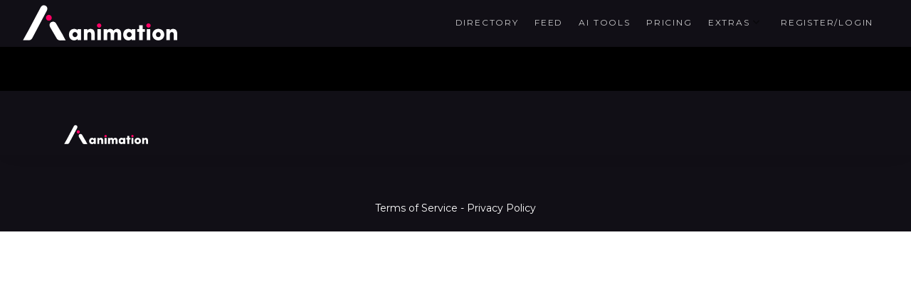

--- FILE ---
content_type: text/html; charset=UTF-8
request_url: https://aianimation.com/arm_member_profile/1089/
body_size: 23149
content:
<!DOCTYPE html>
<html class="no-js" lang="en-GB">
<head>
<meta charset="UTF-8">
<meta name="viewport" content="width=device-width, initial-scale=1.0">
<link rel="pingback" href="https://aianimation.com/xmlrpc.php">
<meta name='robots' content='index, follow, max-image-preview:large, max-snippet:-1, max-video-preview:-1' />
	<style>img:is([sizes="auto" i], [sizes^="auto," i]) { contain-intrinsic-size: 3000px 1500px }</style>
	
	<!-- This site is optimized with the Yoast SEO Premium plugin v23.2 (Yoast SEO v23.6) - https://yoast.com/wordpress/plugins/seo/ -->
	<title>Profile &#8226; AI Animation</title>
	<link rel="canonical" href="https://aianimation.com/arm_member_profile/" />
	<meta property="og:locale" content="en_GB" />
	<meta property="og:type" content="article" />
	<meta property="og:title" content="Profile" />
	<meta property="og:url" content="https://aianimation.com/arm_member_profile/" />
	<meta property="og:site_name" content="AI Animation" />
	<meta property="article:modified_time" content="2023-07-07T12:48:45+00:00" />
	<meta property="og:image" content="https://aianimation.com/wp-content/uploads/2025/05/Ai-Animation-Studio-Platform-Homepage.jpg" />
	<meta property="og:image:width" content="1366" />
	<meta property="og:image:height" content="768" />
	<meta property="og:image:type" content="image/jpeg" />
	<meta name="twitter:card" content="summary_large_image" />
	<meta name="twitter:site" content="@aianimationcom" />
	<meta name="twitter:label1" content="Estimated reading time" />
	<meta name="twitter:data1" content="1 minute" />
	<script type="application/ld+json" class="yoast-schema-graph">{"@context":"https://schema.org","@graph":[{"@type":"WebPage","@id":"https://aianimation.com/arm_member_profile/","url":"https://aianimation.com/arm_member_profile/","name":"Profile &#8226; AI Animation","isPartOf":{"@id":"https://aianimation.com/#website"},"datePublished":"2023-05-04T11:52:21+00:00","dateModified":"2023-07-07T12:48:45+00:00","breadcrumb":{"@id":"https://aianimation.com/arm_member_profile/#breadcrumb"},"inLanguage":"en-GB","potentialAction":[{"@type":"ReadAction","target":["https://aianimation.com/arm_member_profile/"]}]},{"@type":"BreadcrumbList","@id":"https://aianimation.com/arm_member_profile/#breadcrumb","itemListElement":[{"@type":"ListItem","position":1,"name":"Home","item":"https://aianimation.com/"},{"@type":"ListItem","position":2,"name":"Profile"}]},{"@type":"WebSite","@id":"https://aianimation.com/#website","url":"https://aianimation.com/","name":"AI Animation.com","description":"AI Platform For Creatives &amp; Studios","publisher":{"@id":"https://aianimation.com/#organization"},"alternateName":"AI Animation","potentialAction":[{"@type":"SearchAction","target":{"@type":"EntryPoint","urlTemplate":"https://aianimation.com/?s={search_term_string}"},"query-input":{"@type":"PropertyValueSpecification","valueRequired":true,"valueName":"search_term_string"}}],"inLanguage":"en-GB"},{"@type":"Organization","@id":"https://aianimation.com/#organization","name":"AI Animation","alternateName":"AI Animation Studio","url":"https://aianimation.com/","logo":{"@type":"ImageObject","inLanguage":"en-GB","@id":"https://aianimation.com/#/schema/logo/image/","url":"https://aianimation.com/wp-content/uploads/2025/05/Phat-AI-logo-112x112-square.jpg","contentUrl":"https://aianimation.com/wp-content/uploads/2025/05/Phat-AI-logo-112x112-square.jpg","width":112,"height":112,"caption":"AI Animation"},"image":{"@id":"https://aianimation.com/#/schema/logo/image/"},"sameAs":["https://x.com/aianimationcom","https://uk.linkedin.com/in/jondraper1","https://www.youtube.com/@AIAnimationStudio"],"description":"Professional AI Animation Platform for Studios & Creatives","email":"hello@aianimation.com","telephone":"07920042646","legalName":"AI Animation Ltd","foundingDate":"2024-08-15","numberOfEmployees":{"@type":"QuantitativeValue","minValue":"1","maxValue":"10"}}]}</script>
	<!-- / Yoast SEO Premium plugin. -->


<link rel='dns-prefetch' href='//aianimation.com' />
<link rel='dns-prefetch' href='//startastudio.ck.page' />
<link rel='dns-prefetch' href='//kit.fontawesome.com' />
<link rel='dns-prefetch' href='//cdnjs.cloudflare.com' />
<link rel='dns-prefetch' href='//ajax.googleapis.com' />
<link rel="alternate" type="application/rss+xml" title="AI Animation &raquo; Feed" href="https://aianimation.com/feed/" />
<link rel="alternate" type="application/rss+xml" title="AI Animation &raquo; Comments Feed" href="https://aianimation.com/comments/feed/" />
<meta property="og:site_name" content="AI Animation"><meta property="og:title" content="Profile"><meta property="og:description" content="AI Platform For Creatives &amp; Studios"><meta property="og:image" content="https://aianimation.com/wp-content/uploads/2025/03/ai-animation-platform-1.jpg"><meta property="og:url" content="https://aianimation.com/arm_member_profile/"><meta property="og:type" content="article">		<!-- This site uses the Google Analytics by MonsterInsights plugin v9.2.0 - Using Analytics tracking - https://www.monsterinsights.com/ -->
							<script src="//www.googletagmanager.com/gtag/js?id=G-CB4GN80047"  data-cfasync="false" data-wpfc-render="false" type="text/javascript" async></script>
			<script data-cfasync="false" data-wpfc-render="false" type="text/javascript">
				var mi_version = '9.2.0';
				var mi_track_user = true;
				var mi_no_track_reason = '';
								var MonsterInsightsDefaultLocations = {"page_location":"https:\/\/aianimation.com\/arm_member_profile\/1089\/"};
				if ( typeof MonsterInsightsPrivacyGuardFilter === 'function' ) {
					var MonsterInsightsLocations = (typeof MonsterInsightsExcludeQuery === 'object') ? MonsterInsightsPrivacyGuardFilter( MonsterInsightsExcludeQuery ) : MonsterInsightsPrivacyGuardFilter( MonsterInsightsDefaultLocations );
				} else {
					var MonsterInsightsLocations = (typeof MonsterInsightsExcludeQuery === 'object') ? MonsterInsightsExcludeQuery : MonsterInsightsDefaultLocations;
				}

								var disableStrs = [
										'ga-disable-G-CB4GN80047',
									];

				/* Function to detect opted out users */
				function __gtagTrackerIsOptedOut() {
					for (var index = 0; index < disableStrs.length; index++) {
						if (document.cookie.indexOf(disableStrs[index] + '=true') > -1) {
							return true;
						}
					}

					return false;
				}

				/* Disable tracking if the opt-out cookie exists. */
				if (__gtagTrackerIsOptedOut()) {
					for (var index = 0; index < disableStrs.length; index++) {
						window[disableStrs[index]] = true;
					}
				}

				/* Opt-out function */
				function __gtagTrackerOptout() {
					for (var index = 0; index < disableStrs.length; index++) {
						document.cookie = disableStrs[index] + '=true; expires=Thu, 31 Dec 2099 23:59:59 UTC; path=/';
						window[disableStrs[index]] = true;
					}
				}

				if ('undefined' === typeof gaOptout) {
					function gaOptout() {
						__gtagTrackerOptout();
					}
				}
								window.dataLayer = window.dataLayer || [];

				window.MonsterInsightsDualTracker = {
					helpers: {},
					trackers: {},
				};
				if (mi_track_user) {
					function __gtagDataLayer() {
						dataLayer.push(arguments);
					}

					function __gtagTracker(type, name, parameters) {
						if (!parameters) {
							parameters = {};
						}

						if (parameters.send_to) {
							__gtagDataLayer.apply(null, arguments);
							return;
						}

						if (type === 'event') {
														parameters.send_to = monsterinsights_frontend.v4_id;
							var hookName = name;
							if (typeof parameters['event_category'] !== 'undefined') {
								hookName = parameters['event_category'] + ':' + name;
							}

							if (typeof MonsterInsightsDualTracker.trackers[hookName] !== 'undefined') {
								MonsterInsightsDualTracker.trackers[hookName](parameters);
							} else {
								__gtagDataLayer('event', name, parameters);
							}
							
						} else {
							__gtagDataLayer.apply(null, arguments);
						}
					}

					__gtagTracker('js', new Date());
					__gtagTracker('set', {
						'developer_id.dZGIzZG': true,
											});
					if ( MonsterInsightsLocations.page_location ) {
						__gtagTracker('set', MonsterInsightsLocations);
					}
										__gtagTracker('config', 'G-CB4GN80047', {"forceSSL":"true","link_attribution":"true"} );
															window.gtag = __gtagTracker;										(function () {
						/* https://developers.google.com/analytics/devguides/collection/analyticsjs/ */
						/* ga and __gaTracker compatibility shim. */
						var noopfn = function () {
							return null;
						};
						var newtracker = function () {
							return new Tracker();
						};
						var Tracker = function () {
							return null;
						};
						var p = Tracker.prototype;
						p.get = noopfn;
						p.set = noopfn;
						p.send = function () {
							var args = Array.prototype.slice.call(arguments);
							args.unshift('send');
							__gaTracker.apply(null, args);
						};
						var __gaTracker = function () {
							var len = arguments.length;
							if (len === 0) {
								return;
							}
							var f = arguments[len - 1];
							if (typeof f !== 'object' || f === null || typeof f.hitCallback !== 'function') {
								if ('send' === arguments[0]) {
									var hitConverted, hitObject = false, action;
									if ('event' === arguments[1]) {
										if ('undefined' !== typeof arguments[3]) {
											hitObject = {
												'eventAction': arguments[3],
												'eventCategory': arguments[2],
												'eventLabel': arguments[4],
												'value': arguments[5] ? arguments[5] : 1,
											}
										}
									}
									if ('pageview' === arguments[1]) {
										if ('undefined' !== typeof arguments[2]) {
											hitObject = {
												'eventAction': 'page_view',
												'page_path': arguments[2],
											}
										}
									}
									if (typeof arguments[2] === 'object') {
										hitObject = arguments[2];
									}
									if (typeof arguments[5] === 'object') {
										Object.assign(hitObject, arguments[5]);
									}
									if ('undefined' !== typeof arguments[1].hitType) {
										hitObject = arguments[1];
										if ('pageview' === hitObject.hitType) {
											hitObject.eventAction = 'page_view';
										}
									}
									if (hitObject) {
										action = 'timing' === arguments[1].hitType ? 'timing_complete' : hitObject.eventAction;
										hitConverted = mapArgs(hitObject);
										__gtagTracker('event', action, hitConverted);
									}
								}
								return;
							}

							function mapArgs(args) {
								var arg, hit = {};
								var gaMap = {
									'eventCategory': 'event_category',
									'eventAction': 'event_action',
									'eventLabel': 'event_label',
									'eventValue': 'event_value',
									'nonInteraction': 'non_interaction',
									'timingCategory': 'event_category',
									'timingVar': 'name',
									'timingValue': 'value',
									'timingLabel': 'event_label',
									'page': 'page_path',
									'location': 'page_location',
									'title': 'page_title',
									'referrer' : 'page_referrer',
								};
								for (arg in args) {
																		if (!(!args.hasOwnProperty(arg) || !gaMap.hasOwnProperty(arg))) {
										hit[gaMap[arg]] = args[arg];
									} else {
										hit[arg] = args[arg];
									}
								}
								return hit;
							}

							try {
								f.hitCallback();
							} catch (ex) {
							}
						};
						__gaTracker.create = newtracker;
						__gaTracker.getByName = newtracker;
						__gaTracker.getAll = function () {
							return [];
						};
						__gaTracker.remove = noopfn;
						__gaTracker.loaded = true;
						window['__gaTracker'] = __gaTracker;
					})();
									} else {
										console.log("");
					(function () {
						function __gtagTracker() {
							return null;
						}

						window['__gtagTracker'] = __gtagTracker;
						window['gtag'] = __gtagTracker;
					})();
									}
			</script>
				<!-- / Google Analytics by MonsterInsights -->
		<script type="text/javascript">
/* <![CDATA[ */
window._wpemojiSettings = {"baseUrl":"https:\/\/s.w.org\/images\/core\/emoji\/16.0.1\/72x72\/","ext":".png","svgUrl":"https:\/\/s.w.org\/images\/core\/emoji\/16.0.1\/svg\/","svgExt":".svg","source":{"concatemoji":"https:\/\/aianimation.com\/wp-includes\/js\/wp-emoji-release.min.js?ver=6.8.3"}};
/*! This file is auto-generated */
!function(s,n){var o,i,e;function c(e){try{var t={supportTests:e,timestamp:(new Date).valueOf()};sessionStorage.setItem(o,JSON.stringify(t))}catch(e){}}function p(e,t,n){e.clearRect(0,0,e.canvas.width,e.canvas.height),e.fillText(t,0,0);var t=new Uint32Array(e.getImageData(0,0,e.canvas.width,e.canvas.height).data),a=(e.clearRect(0,0,e.canvas.width,e.canvas.height),e.fillText(n,0,0),new Uint32Array(e.getImageData(0,0,e.canvas.width,e.canvas.height).data));return t.every(function(e,t){return e===a[t]})}function u(e,t){e.clearRect(0,0,e.canvas.width,e.canvas.height),e.fillText(t,0,0);for(var n=e.getImageData(16,16,1,1),a=0;a<n.data.length;a++)if(0!==n.data[a])return!1;return!0}function f(e,t,n,a){switch(t){case"flag":return n(e,"\ud83c\udff3\ufe0f\u200d\u26a7\ufe0f","\ud83c\udff3\ufe0f\u200b\u26a7\ufe0f")?!1:!n(e,"\ud83c\udde8\ud83c\uddf6","\ud83c\udde8\u200b\ud83c\uddf6")&&!n(e,"\ud83c\udff4\udb40\udc67\udb40\udc62\udb40\udc65\udb40\udc6e\udb40\udc67\udb40\udc7f","\ud83c\udff4\u200b\udb40\udc67\u200b\udb40\udc62\u200b\udb40\udc65\u200b\udb40\udc6e\u200b\udb40\udc67\u200b\udb40\udc7f");case"emoji":return!a(e,"\ud83e\udedf")}return!1}function g(e,t,n,a){var r="undefined"!=typeof WorkerGlobalScope&&self instanceof WorkerGlobalScope?new OffscreenCanvas(300,150):s.createElement("canvas"),o=r.getContext("2d",{willReadFrequently:!0}),i=(o.textBaseline="top",o.font="600 32px Arial",{});return e.forEach(function(e){i[e]=t(o,e,n,a)}),i}function t(e){var t=s.createElement("script");t.src=e,t.defer=!0,s.head.appendChild(t)}"undefined"!=typeof Promise&&(o="wpEmojiSettingsSupports",i=["flag","emoji"],n.supports={everything:!0,everythingExceptFlag:!0},e=new Promise(function(e){s.addEventListener("DOMContentLoaded",e,{once:!0})}),new Promise(function(t){var n=function(){try{var e=JSON.parse(sessionStorage.getItem(o));if("object"==typeof e&&"number"==typeof e.timestamp&&(new Date).valueOf()<e.timestamp+604800&&"object"==typeof e.supportTests)return e.supportTests}catch(e){}return null}();if(!n){if("undefined"!=typeof Worker&&"undefined"!=typeof OffscreenCanvas&&"undefined"!=typeof URL&&URL.createObjectURL&&"undefined"!=typeof Blob)try{var e="postMessage("+g.toString()+"("+[JSON.stringify(i),f.toString(),p.toString(),u.toString()].join(",")+"));",a=new Blob([e],{type:"text/javascript"}),r=new Worker(URL.createObjectURL(a),{name:"wpTestEmojiSupports"});return void(r.onmessage=function(e){c(n=e.data),r.terminate(),t(n)})}catch(e){}c(n=g(i,f,p,u))}t(n)}).then(function(e){for(var t in e)n.supports[t]=e[t],n.supports.everything=n.supports.everything&&n.supports[t],"flag"!==t&&(n.supports.everythingExceptFlag=n.supports.everythingExceptFlag&&n.supports[t]);n.supports.everythingExceptFlag=n.supports.everythingExceptFlag&&!n.supports.flag,n.DOMReady=!1,n.readyCallback=function(){n.DOMReady=!0}}).then(function(){return e}).then(function(){var e;n.supports.everything||(n.readyCallback(),(e=n.source||{}).concatemoji?t(e.concatemoji):e.wpemoji&&e.twemoji&&(t(e.twemoji),t(e.wpemoji)))}))}((window,document),window._wpemojiSettings);
/* ]]> */
</script>
<style id='wp-emoji-styles-inline-css' type='text/css'>

	img.wp-smiley, img.emoji {
		display: inline !important;
		border: none !important;
		box-shadow: none !important;
		height: 1em !important;
		width: 1em !important;
		margin: 0 0.07em !important;
		vertical-align: -0.1em !important;
		background: none !important;
		padding: 0 !important;
	}
</style>
<link rel='stylesheet' id='wp-block-library-css' href='https://aianimation.com/wp-includes/css/dist/block-library/style.min.css?ver=6.8.3' type='text/css' media='all' />
<style id='wp-block-library-theme-inline-css' type='text/css'>
.wp-block-audio :where(figcaption){color:#555;font-size:13px;text-align:center}.is-dark-theme .wp-block-audio :where(figcaption){color:#ffffffa6}.wp-block-audio{margin:0 0 1em}.wp-block-code{border:1px solid #ccc;border-radius:4px;font-family:Menlo,Consolas,monaco,monospace;padding:.8em 1em}.wp-block-embed :where(figcaption){color:#555;font-size:13px;text-align:center}.is-dark-theme .wp-block-embed :where(figcaption){color:#ffffffa6}.wp-block-embed{margin:0 0 1em}.blocks-gallery-caption{color:#555;font-size:13px;text-align:center}.is-dark-theme .blocks-gallery-caption{color:#ffffffa6}:root :where(.wp-block-image figcaption){color:#555;font-size:13px;text-align:center}.is-dark-theme :root :where(.wp-block-image figcaption){color:#ffffffa6}.wp-block-image{margin:0 0 1em}.wp-block-pullquote{border-bottom:4px solid;border-top:4px solid;color:currentColor;margin-bottom:1.75em}.wp-block-pullquote cite,.wp-block-pullquote footer,.wp-block-pullquote__citation{color:currentColor;font-size:.8125em;font-style:normal;text-transform:uppercase}.wp-block-quote{border-left:.25em solid;margin:0 0 1.75em;padding-left:1em}.wp-block-quote cite,.wp-block-quote footer{color:currentColor;font-size:.8125em;font-style:normal;position:relative}.wp-block-quote:where(.has-text-align-right){border-left:none;border-right:.25em solid;padding-left:0;padding-right:1em}.wp-block-quote:where(.has-text-align-center){border:none;padding-left:0}.wp-block-quote.is-large,.wp-block-quote.is-style-large,.wp-block-quote:where(.is-style-plain){border:none}.wp-block-search .wp-block-search__label{font-weight:700}.wp-block-search__button{border:1px solid #ccc;padding:.375em .625em}:where(.wp-block-group.has-background){padding:1.25em 2.375em}.wp-block-separator.has-css-opacity{opacity:.4}.wp-block-separator{border:none;border-bottom:2px solid;margin-left:auto;margin-right:auto}.wp-block-separator.has-alpha-channel-opacity{opacity:1}.wp-block-separator:not(.is-style-wide):not(.is-style-dots){width:100px}.wp-block-separator.has-background:not(.is-style-dots){border-bottom:none;height:1px}.wp-block-separator.has-background:not(.is-style-wide):not(.is-style-dots){height:2px}.wp-block-table{margin:0 0 1em}.wp-block-table td,.wp-block-table th{word-break:normal}.wp-block-table :where(figcaption){color:#555;font-size:13px;text-align:center}.is-dark-theme .wp-block-table :where(figcaption){color:#ffffffa6}.wp-block-video :where(figcaption){color:#555;font-size:13px;text-align:center}.is-dark-theme .wp-block-video :where(figcaption){color:#ffffffa6}.wp-block-video{margin:0 0 1em}:root :where(.wp-block-template-part.has-background){margin-bottom:0;margin-top:0;padding:1.25em 2.375em}
</style>
<style id='classic-theme-styles-inline-css' type='text/css'>
/*! This file is auto-generated */
.wp-block-button__link{color:#fff;background-color:#32373c;border-radius:9999px;box-shadow:none;text-decoration:none;padding:calc(.667em + 2px) calc(1.333em + 2px);font-size:1.125em}.wp-block-file__button{background:#32373c;color:#fff;text-decoration:none}
</style>
<link rel='stylesheet' id='convertkit-broadcasts-css' href='https://aianimation.com/wp-content/plugins/convertkit/resources/frontend/css/broadcasts.css?ver=2.6.2' type='text/css' media='all' />
<link rel='stylesheet' id='convertkit-button-css' href='https://aianimation.com/wp-content/plugins/convertkit/resources/frontend/css/button.css?ver=2.6.2' type='text/css' media='all' />
<link rel='stylesheet' id='convertkit-form-css' href='https://aianimation.com/wp-content/plugins/convertkit/resources/frontend/css/form.css?ver=2.6.2' type='text/css' media='all' />
<style id='global-styles-inline-css' type='text/css'>
:root{--wp--preset--aspect-ratio--square: 1;--wp--preset--aspect-ratio--4-3: 4/3;--wp--preset--aspect-ratio--3-4: 3/4;--wp--preset--aspect-ratio--3-2: 3/2;--wp--preset--aspect-ratio--2-3: 2/3;--wp--preset--aspect-ratio--16-9: 16/9;--wp--preset--aspect-ratio--9-16: 9/16;--wp--preset--color--black: #000000;--wp--preset--color--cyan-bluish-gray: #abb8c3;--wp--preset--color--white: #ffffff;--wp--preset--color--pale-pink: #f78da7;--wp--preset--color--vivid-red: #cf2e2e;--wp--preset--color--luminous-vivid-orange: #ff6900;--wp--preset--color--luminous-vivid-amber: #fcb900;--wp--preset--color--light-green-cyan: #7bdcb5;--wp--preset--color--vivid-green-cyan: #00d084;--wp--preset--color--pale-cyan-blue: #8ed1fc;--wp--preset--color--vivid-cyan-blue: #0693e3;--wp--preset--color--vivid-purple: #9b51e0;--wp--preset--gradient--vivid-cyan-blue-to-vivid-purple: linear-gradient(135deg,rgba(6,147,227,1) 0%,rgb(155,81,224) 100%);--wp--preset--gradient--light-green-cyan-to-vivid-green-cyan: linear-gradient(135deg,rgb(122,220,180) 0%,rgb(0,208,130) 100%);--wp--preset--gradient--luminous-vivid-amber-to-luminous-vivid-orange: linear-gradient(135deg,rgba(252,185,0,1) 0%,rgba(255,105,0,1) 100%);--wp--preset--gradient--luminous-vivid-orange-to-vivid-red: linear-gradient(135deg,rgba(255,105,0,1) 0%,rgb(207,46,46) 100%);--wp--preset--gradient--very-light-gray-to-cyan-bluish-gray: linear-gradient(135deg,rgb(238,238,238) 0%,rgb(169,184,195) 100%);--wp--preset--gradient--cool-to-warm-spectrum: linear-gradient(135deg,rgb(74,234,220) 0%,rgb(151,120,209) 20%,rgb(207,42,186) 40%,rgb(238,44,130) 60%,rgb(251,105,98) 80%,rgb(254,248,76) 100%);--wp--preset--gradient--blush-light-purple: linear-gradient(135deg,rgb(255,206,236) 0%,rgb(152,150,240) 100%);--wp--preset--gradient--blush-bordeaux: linear-gradient(135deg,rgb(254,205,165) 0%,rgb(254,45,45) 50%,rgb(107,0,62) 100%);--wp--preset--gradient--luminous-dusk: linear-gradient(135deg,rgb(255,203,112) 0%,rgb(199,81,192) 50%,rgb(65,88,208) 100%);--wp--preset--gradient--pale-ocean: linear-gradient(135deg,rgb(255,245,203) 0%,rgb(182,227,212) 50%,rgb(51,167,181) 100%);--wp--preset--gradient--electric-grass: linear-gradient(135deg,rgb(202,248,128) 0%,rgb(113,206,126) 100%);--wp--preset--gradient--midnight: linear-gradient(135deg,rgb(2,3,129) 0%,rgb(40,116,252) 100%);--wp--preset--font-size--small: 13px;--wp--preset--font-size--medium: 20px;--wp--preset--font-size--large: 36px;--wp--preset--font-size--x-large: 42px;--wp--preset--spacing--20: 0.44rem;--wp--preset--spacing--30: 0.67rem;--wp--preset--spacing--40: 1rem;--wp--preset--spacing--50: 1.5rem;--wp--preset--spacing--60: 2.25rem;--wp--preset--spacing--70: 3.38rem;--wp--preset--spacing--80: 5.06rem;--wp--preset--shadow--natural: 6px 6px 9px rgba(0, 0, 0, 0.2);--wp--preset--shadow--deep: 12px 12px 50px rgba(0, 0, 0, 0.4);--wp--preset--shadow--sharp: 6px 6px 0px rgba(0, 0, 0, 0.2);--wp--preset--shadow--outlined: 6px 6px 0px -3px rgba(255, 255, 255, 1), 6px 6px rgba(0, 0, 0, 1);--wp--preset--shadow--crisp: 6px 6px 0px rgba(0, 0, 0, 1);}:where(.is-layout-flex){gap: 0.5em;}:where(.is-layout-grid){gap: 0.5em;}body .is-layout-flex{display: flex;}.is-layout-flex{flex-wrap: wrap;align-items: center;}.is-layout-flex > :is(*, div){margin: 0;}body .is-layout-grid{display: grid;}.is-layout-grid > :is(*, div){margin: 0;}:where(.wp-block-columns.is-layout-flex){gap: 2em;}:where(.wp-block-columns.is-layout-grid){gap: 2em;}:where(.wp-block-post-template.is-layout-flex){gap: 1.25em;}:where(.wp-block-post-template.is-layout-grid){gap: 1.25em;}.has-black-color{color: var(--wp--preset--color--black) !important;}.has-cyan-bluish-gray-color{color: var(--wp--preset--color--cyan-bluish-gray) !important;}.has-white-color{color: var(--wp--preset--color--white) !important;}.has-pale-pink-color{color: var(--wp--preset--color--pale-pink) !important;}.has-vivid-red-color{color: var(--wp--preset--color--vivid-red) !important;}.has-luminous-vivid-orange-color{color: var(--wp--preset--color--luminous-vivid-orange) !important;}.has-luminous-vivid-amber-color{color: var(--wp--preset--color--luminous-vivid-amber) !important;}.has-light-green-cyan-color{color: var(--wp--preset--color--light-green-cyan) !important;}.has-vivid-green-cyan-color{color: var(--wp--preset--color--vivid-green-cyan) !important;}.has-pale-cyan-blue-color{color: var(--wp--preset--color--pale-cyan-blue) !important;}.has-vivid-cyan-blue-color{color: var(--wp--preset--color--vivid-cyan-blue) !important;}.has-vivid-purple-color{color: var(--wp--preset--color--vivid-purple) !important;}.has-black-background-color{background-color: var(--wp--preset--color--black) !important;}.has-cyan-bluish-gray-background-color{background-color: var(--wp--preset--color--cyan-bluish-gray) !important;}.has-white-background-color{background-color: var(--wp--preset--color--white) !important;}.has-pale-pink-background-color{background-color: var(--wp--preset--color--pale-pink) !important;}.has-vivid-red-background-color{background-color: var(--wp--preset--color--vivid-red) !important;}.has-luminous-vivid-orange-background-color{background-color: var(--wp--preset--color--luminous-vivid-orange) !important;}.has-luminous-vivid-amber-background-color{background-color: var(--wp--preset--color--luminous-vivid-amber) !important;}.has-light-green-cyan-background-color{background-color: var(--wp--preset--color--light-green-cyan) !important;}.has-vivid-green-cyan-background-color{background-color: var(--wp--preset--color--vivid-green-cyan) !important;}.has-pale-cyan-blue-background-color{background-color: var(--wp--preset--color--pale-cyan-blue) !important;}.has-vivid-cyan-blue-background-color{background-color: var(--wp--preset--color--vivid-cyan-blue) !important;}.has-vivid-purple-background-color{background-color: var(--wp--preset--color--vivid-purple) !important;}.has-black-border-color{border-color: var(--wp--preset--color--black) !important;}.has-cyan-bluish-gray-border-color{border-color: var(--wp--preset--color--cyan-bluish-gray) !important;}.has-white-border-color{border-color: var(--wp--preset--color--white) !important;}.has-pale-pink-border-color{border-color: var(--wp--preset--color--pale-pink) !important;}.has-vivid-red-border-color{border-color: var(--wp--preset--color--vivid-red) !important;}.has-luminous-vivid-orange-border-color{border-color: var(--wp--preset--color--luminous-vivid-orange) !important;}.has-luminous-vivid-amber-border-color{border-color: var(--wp--preset--color--luminous-vivid-amber) !important;}.has-light-green-cyan-border-color{border-color: var(--wp--preset--color--light-green-cyan) !important;}.has-vivid-green-cyan-border-color{border-color: var(--wp--preset--color--vivid-green-cyan) !important;}.has-pale-cyan-blue-border-color{border-color: var(--wp--preset--color--pale-cyan-blue) !important;}.has-vivid-cyan-blue-border-color{border-color: var(--wp--preset--color--vivid-cyan-blue) !important;}.has-vivid-purple-border-color{border-color: var(--wp--preset--color--vivid-purple) !important;}.has-vivid-cyan-blue-to-vivid-purple-gradient-background{background: var(--wp--preset--gradient--vivid-cyan-blue-to-vivid-purple) !important;}.has-light-green-cyan-to-vivid-green-cyan-gradient-background{background: var(--wp--preset--gradient--light-green-cyan-to-vivid-green-cyan) !important;}.has-luminous-vivid-amber-to-luminous-vivid-orange-gradient-background{background: var(--wp--preset--gradient--luminous-vivid-amber-to-luminous-vivid-orange) !important;}.has-luminous-vivid-orange-to-vivid-red-gradient-background{background: var(--wp--preset--gradient--luminous-vivid-orange-to-vivid-red) !important;}.has-very-light-gray-to-cyan-bluish-gray-gradient-background{background: var(--wp--preset--gradient--very-light-gray-to-cyan-bluish-gray) !important;}.has-cool-to-warm-spectrum-gradient-background{background: var(--wp--preset--gradient--cool-to-warm-spectrum) !important;}.has-blush-light-purple-gradient-background{background: var(--wp--preset--gradient--blush-light-purple) !important;}.has-blush-bordeaux-gradient-background{background: var(--wp--preset--gradient--blush-bordeaux) !important;}.has-luminous-dusk-gradient-background{background: var(--wp--preset--gradient--luminous-dusk) !important;}.has-pale-ocean-gradient-background{background: var(--wp--preset--gradient--pale-ocean) !important;}.has-electric-grass-gradient-background{background: var(--wp--preset--gradient--electric-grass) !important;}.has-midnight-gradient-background{background: var(--wp--preset--gradient--midnight) !important;}.has-small-font-size{font-size: var(--wp--preset--font-size--small) !important;}.has-medium-font-size{font-size: var(--wp--preset--font-size--medium) !important;}.has-large-font-size{font-size: var(--wp--preset--font-size--large) !important;}.has-x-large-font-size{font-size: var(--wp--preset--font-size--x-large) !important;}
:where(.wp-block-post-template.is-layout-flex){gap: 1.25em;}:where(.wp-block-post-template.is-layout-grid){gap: 1.25em;}
:where(.wp-block-columns.is-layout-flex){gap: 2em;}:where(.wp-block-columns.is-layout-grid){gap: 2em;}
:root :where(.wp-block-pullquote){font-size: 1.5em;line-height: 1.6;}
</style>
<link rel='stylesheet' id='twenty20-css' href='https://aianimation.com/wp-content/plugins/twenty20/assets/css/twenty20.css?ver=2.0.4' type='text/css' media='all' />
<link rel='stylesheet' id='parent-style-css' href='https://aianimation.com/wp-content/themes/pro/style.css?ver=6.8.3' type='text/css' media='all' />
<link rel='stylesheet' id='jquery-ui-theme-smoothness-css' href='//ajax.googleapis.com/ajax/libs/jqueryui/1.13.3/themes/smoothness/jquery-ui.css?ver=6.8.3' type='text/css' media='all' />
<link rel='stylesheet' id='x-stack-css' href='https://aianimation.com/wp-content/themes/pro/framework/dist/css/site/stacks/renew.css?ver=6.4.9' type='text/css' media='all' />
<link rel='stylesheet' id='x-child-css' href='https://aianimation.com/wp-content/themes/x-child/style.css?ver=6.4.9' type='text/css' media='all' />
<link rel='stylesheet' id='wpbdp-widgets-css' href='https://aianimation.com/wp-content/plugins/business-directory-plugin/assets/css/widgets.min.css?ver=6.4.6' type='text/css' media='all' />
<style id='cs-inline-css' type='text/css'>
@media (min-width:1200px){.x-hide-xl{display:none !important;}}@media (min-width:979px) and (max-width:1199.98px){.x-hide-lg{display:none !important;}}@media (min-width:767px) and (max-width:978.98px){.x-hide-md{display:none !important;}}@media (min-width:480px) and (max-width:766.98px){.x-hide-sm{display:none !important;}}@media (max-width:479.98px){.x-hide-xs{display:none !important;}} a,h1 a:hover,h2 a:hover,h3 a:hover,h4 a:hover,h5 a:hover,h6 a:hover,.x-comment-time:hover,#reply-title small a,.comment-reply-link:hover,.x-comment-author a:hover,.x-recent-posts a:hover .h-recent-posts{color:#ff0064;}a:hover,#reply-title small a:hover{color:rgb(255,72,144);}.entry-title:before{color:#ddd;}a.x-img-thumbnail:hover,li.bypostauthor > article.comment{border-color:#ff0064;}.flex-direction-nav a,.flex-control-nav a:hover,.flex-control-nav a.flex-active,.x-dropcap,.x-skill-bar .bar,.x-pricing-column.featured h2,.h-comments-title small,.x-pagination a:hover,.woocommerce-pagination a:hover,.x-entry-share .x-share:hover,.entry-thumb,.widget_tag_cloud .tagcloud a:hover,.widget_product_tag_cloud .tagcloud a:hover,.x-highlight,.x-recent-posts .x-recent-posts-img:after,.x-portfolio-filters{background-color:#ff0064;}.x-portfolio-filters:hover{background-color:rgb(255,72,144);}.x-main{width:calc(72% - 3.20197%);}.x-sidebar{width:calc(100% - 3.20197% - 72%);}.h-landmark{font-weight:400;}.x-comment-author a{color:hsl(0,0%,27%);}.x-comment-author a,.comment-form-author label,.comment-form-email label,.comment-form-url label,.comment-form-rating label,.comment-form-comment label,.widget_calendar #wp-calendar caption,.widget_calendar #wp-calendar th,.x-accordion-heading .x-accordion-toggle,.x-nav-tabs > li > a:hover,.x-nav-tabs > .active > a,.x-nav-tabs > .active > a:hover{color:#ff0064;}.widget_calendar #wp-calendar th{border-bottom-color:#ff0064;}.x-pagination span.current,.woocommerce-pagination span[aria-current],.x-portfolio-filters-menu,.widget_tag_cloud .tagcloud a,.h-feature-headline span i,.widget_price_filter .ui-slider .ui-slider-handle{background-color:#ff0064;}@media (max-width:978.98px){}html{font-size:14px;}@media (min-width:479px){html{font-size:14px;}}@media (min-width:766px){html{font-size:14px;}}@media (min-width:978px){html{font-size:14px;}}@media (min-width:1199px){html{font-size:14px;}}body{font-style:normal;font-weight:400;color:hsl(0,0%,27%);background-color:rgb(0,0,0);}.w-b{font-weight:400 !important;}h1,h2,h3,h4,h5,h6,.h1,.h2,.h3,.h4,.h5,.h6{font-family:"Lato",sans-serif;font-style:normal;font-weight:400;}h1,.h1{letter-spacing:0em;}h2,.h2{letter-spacing:0em;}h3,.h3{letter-spacing:0em;}h4,.h4{letter-spacing:0em;}h5,.h5{letter-spacing:0em;}h6,.h6{letter-spacing:0em;}.w-h{font-weight:400 !important;}.x-container.width{width:100%;}.x-container.max{max-width:1200px;}.x-bar-content.x-container.width{flex-basis:100%;}.x-main.full{float:none;clear:both;display:block;width:auto;}@media (max-width:978.98px){.x-main.full,.x-main.left,.x-main.right,.x-sidebar.left,.x-sidebar.right{float:none;display:block;width:auto !important;}}.entry-header,.entry-content{font-size:1rem;}body,input,button,select,textarea{font-family:"Montserrat",sans-serif;}h1,h2,h3,h4,h5,h6,.h1,.h2,.h3,.h4,.h5,.h6,h1 a,h2 a,h3 a,h4 a,h5 a,h6 a,.h1 a,.h2 a,.h3 a,.h4 a,.h5 a,.h6 a,blockquote{color:#ff0064;}.cfc-h-tx{color:#ff0064 !important;}.cfc-h-bd{border-color:#ff0064 !important;}.cfc-h-bg{background-color:#ff0064 !important;}.cfc-b-tx{color:hsl(0,0%,27%) !important;}.cfc-b-bd{border-color:hsl(0,0%,27%) !important;}.cfc-b-bg{background-color:hsl(0,0%,27%) !important;}.x-btn,.button,[type="submit"]{color:#ff0064;border-color:hsla(0,0%,0%,0);background-color:rgb(255,255,255);text-shadow:0 0.075em 0.075em rgba(0,0,0,0.5);border-radius:0.25em;}.x-btn:hover,.button:hover,[type="submit"]:hover{color:rgb(255,255,255);border-color:hsl(0,0%,100%);background-color:#ff0064;text-shadow:0 0.075em 0.075em rgba(0,0,0,0.5);}.x-btn.x-btn-real,.x-btn.x-btn-real:hover{margin-bottom:0.25em;text-shadow:0 0.075em 0.075em rgba(0,0,0,0.65);}.x-btn.x-btn-real{box-shadow:0 0.25em 0 0 #966e00,0 4px 9px rgba(0,0,0,0.75);}.x-btn.x-btn-real:hover{box-shadow:0 0.25em 0 0 #932420,0 4px 9px rgba(0,0,0,0.75);}.x-btn.x-btn-flat,.x-btn.x-btn-flat:hover{margin-bottom:0;text-shadow:0 0.075em 0.075em rgba(0,0,0,0.65);box-shadow:none;}.x-btn.x-btn-transparent,.x-btn.x-btn-transparent:hover{margin-bottom:0;border-width:3px;text-shadow:none;text-transform:uppercase;background-color:transparent;box-shadow:none;}.bg .mejs-container,.x-video .mejs-container{position:unset !important;} @font-face{font-family:'FontAwesomePro';font-style:normal;font-weight:900;font-display:block;src:url('https://aianimation.com/wp-content/themes/pro/cornerstone/assets/fonts/fa-solid-900.woff2?ver=6.4.2') format('woff2'),url('https://aianimation.com/wp-content/themes/pro/cornerstone/assets/fonts/fa-solid-900.ttf?ver=6.4.2') format('truetype');}[data-x-fa-pro-icon]{font-family:"FontAwesomePro" !important;}[data-x-fa-pro-icon]:before{content:attr(data-x-fa-pro-icon);}[data-x-icon],[data-x-icon-o],[data-x-icon-l],[data-x-icon-s],[data-x-icon-b],[data-x-icon-sr],[data-x-icon-ss],[data-x-icon-sl],[data-x-fa-pro-icon],[class*="cs-fa-"]{display:inline-flex;font-style:normal;font-weight:400;text-decoration:inherit;text-rendering:auto;-webkit-font-smoothing:antialiased;-moz-osx-font-smoothing:grayscale;}[data-x-icon].left,[data-x-icon-o].left,[data-x-icon-l].left,[data-x-icon-s].left,[data-x-icon-b].left,[data-x-icon-sr].left,[data-x-icon-ss].left,[data-x-icon-sl].left,[data-x-fa-pro-icon].left,[class*="cs-fa-"].left{margin-right:0.5em;}[data-x-icon].right,[data-x-icon-o].right,[data-x-icon-l].right,[data-x-icon-s].right,[data-x-icon-b].right,[data-x-icon-sr].right,[data-x-icon-ss].right,[data-x-icon-sl].right,[data-x-fa-pro-icon].right,[class*="cs-fa-"].right{margin-left:0.5em;}[data-x-icon]:before,[data-x-icon-o]:before,[data-x-icon-l]:before,[data-x-icon-s]:before,[data-x-icon-b]:before,[data-x-icon-sr]:before,[data-x-icon-ss]:before,[data-x-icon-sl]:before,[data-x-fa-pro-icon]:before,[class*="cs-fa-"]:before{line-height:1;}@font-face{font-family:'FontAwesome';font-style:normal;font-weight:900;font-display:block;src:url('https://aianimation.com/wp-content/themes/pro/cornerstone/assets/fonts/fa-solid-900.woff2?ver=6.4.2') format('woff2'),url('https://aianimation.com/wp-content/themes/pro/cornerstone/assets/fonts/fa-solid-900.ttf?ver=6.4.2') format('truetype');}[data-x-icon],[data-x-icon-s],[data-x-icon][class*="cs-fa-"]{font-family:"FontAwesome" !important;font-weight:900;}[data-x-icon]:before,[data-x-icon][class*="cs-fa-"]:before{content:attr(data-x-icon);}[data-x-icon-s]:before{content:attr(data-x-icon-s);}@font-face{font-family:'FontAwesomeRegular';font-style:normal;font-weight:400;font-display:block;src:url('https://aianimation.com/wp-content/themes/pro/cornerstone/assets/fonts/fa-regular-400.woff2?ver=6.4.2') format('woff2'),url('https://aianimation.com/wp-content/themes/pro/cornerstone/assets/fonts/fa-regular-400.ttf?ver=6.4.2') format('truetype');}@font-face{font-family:'FontAwesomePro';font-style:normal;font-weight:400;font-display:block;src:url('https://aianimation.com/wp-content/themes/pro/cornerstone/assets/fonts/fa-regular-400.woff2?ver=6.4.2') format('woff2'),url('https://aianimation.com/wp-content/themes/pro/cornerstone/assets/fonts/fa-regular-400.ttf?ver=6.4.2') format('truetype');}[data-x-icon-o]{font-family:"FontAwesomeRegular" !important;}[data-x-icon-o]:before{content:attr(data-x-icon-o);}@font-face{font-family:'FontAwesomeLight';font-style:normal;font-weight:300;font-display:block;src:url('https://aianimation.com/wp-content/themes/pro/cornerstone/assets/fonts/fa-light-300.woff2?ver=6.4.2') format('woff2'),url('https://aianimation.com/wp-content/themes/pro/cornerstone/assets/fonts/fa-light-300.ttf?ver=6.4.2') format('truetype');}@font-face{font-family:'FontAwesomePro';font-style:normal;font-weight:300;font-display:block;src:url('https://aianimation.com/wp-content/themes/pro/cornerstone/assets/fonts/fa-light-300.woff2?ver=6.4.2') format('woff2'),url('https://aianimation.com/wp-content/themes/pro/cornerstone/assets/fonts/fa-light-300.ttf?ver=6.4.2') format('truetype');}[data-x-icon-l]{font-family:"FontAwesomeLight" !important;font-weight:300;}[data-x-icon-l]:before{content:attr(data-x-icon-l);}@font-face{font-family:'FontAwesomeBrands';font-style:normal;font-weight:normal;font-display:block;src:url('https://aianimation.com/wp-content/themes/pro/cornerstone/assets/fonts/fa-brands-400.woff2?ver=6.4.2') format('woff2'),url('https://aianimation.com/wp-content/themes/pro/cornerstone/assets/fonts/fa-brands-400.ttf?ver=6.4.2') format('truetype');}[data-x-icon-b]{font-family:"FontAwesomeBrands" !important;}[data-x-icon-b]:before{content:attr(data-x-icon-b);}.widget.widget_rss li .rsswidget:before{content:"\f35d";padding-right:0.4em;font-family:"FontAwesome";} .m44u-0.x-bar{height:36px;font-size:1em;background-color:#ff0064;box-shadow:0px 3px 25px 0px rgba(0,0,0,0.15);}.m44u-0 .x-bar-content{justify-content:center;flex-wrap:wrap;align-content:center;flex-grow:0;flex-shrink:1;flex-basis:100%;height:36px;}.m44u-0.x-bar-outer-spacers:after,.m44u-0.x-bar-outer-spacers:before{flex-basis:20px;width:20px!important;height:20px;}.m44u-0.x-bar-space{font-size:1em;height:36px;}.m44u-1.x-bar{border-top-width:0;border-right-width:0;border-bottom-width:0;border-left-width:0;}.m44u-2.x-bar{z-index:9999;}.m44u-3 .x-bar-content{flex-direction:column;}.m44u-4 .x-bar-content{align-items:center;}.m44u-5.x-bar{width:calc(100% - (0px * 2));margin-top:0px;margin-left:0px;margin-right:0px;height:auto;background-color:rgba(41,41,41,0);box-shadow:inset 0em 0em 1em 0px rgba(0,0,0,0);z-index:10020;}.m44u-5 .x-bar-content{justify-content:flex-start;height:auto;}.m44u-5.x-bar-outer-spacers:after,.m44u-5.x-bar-outer-spacers:before{flex-basis:1px;width:1px!important;height:1px;}.m44u-5.x-bar-space{height:auto;}.m44u-6.x-bar{font-size:16px;}.m44u-6.x-bar-space{font-size:16px;}.m44u-7 .x-bar-content{flex-direction:row;}.m44u-8.x-bar{height:110px;box-shadow:inset 0em 0em 1em 0px rgba(0,0,0,0.25);z-index:1200;}.m44u-8 .x-bar-content{justify-content:space-around;align-items:stretch;height:110px;}.m44u-8.x-bar-outer-spacers:after,.m44u-8.x-bar-outer-spacers:before{flex-basis:0px;width:0px!important;height:0px;}.m44u-8.x-bar-space{height:110px;}.m44u-9.x-bar{background-color:#110f16;}.m44u-a.x-bar{height:64px;box-shadow:0em 0em 1em 0px rgba(0,0,0,0);}.m44u-a .x-bar-content{justify-content:space-between;height:64px;}.m44u-a.x-bar-outer-spacers:after,.m44u-a.x-bar-outer-spacers:before{flex-basis:2em;width:2em!important;height:2em;}.m44u-a.x-bar-space{height:64px;}:where(body:not(.tco-disable-effects)) .m44u-b:is(.x-effect-exit,.x-effect-entering,.x-effect-exiting) {animation-delay:0ms;animation-duration:1000ms;animation-timing-function:cubic-bezier(0.400,0.000,0.200,1.000);transition-delay:0ms;transition-duration:1000ms;transition-timing-function:cubic-bezier(0.400,0.000,0.200,1.000);}.m44u-b:is(.x-effect-enter){opacity:1;}:where(body:not(.tco-disable-effects)) .m44u-b:is(.x-effect-exit){opacity:0;}.m44u-c.x-bar-container{flex-direction:row;align-items:center;flex-basis:auto;border-top-width:0;border-right-width:0;border-bottom-width:0;border-left-width:0;font-size:1em;}.m44u-d.x-bar-container{justify-content:center;text-align:center;z-index:auto;}.m44u-e.x-bar-container{flex-grow:1;flex-shrink:0;}.m44u-h.x-bar-container{justify-content:flex-start;max-width:80%;}.m44u-i.x-bar-container{max-height:300px;}.m44u-j.x-bar-container{z-index:1;}.m44u-k.x-bar-container{justify-content:flex-end;flex-wrap:wrap;align-content:center;max-width:100%;padding-top:4px;padding-right:1em;padding-bottom:0px;}.m44u-l.x-bar-container{flex-grow:0;padding-left:0px;}.m44u-m.x-bar-container{flex-shrink:1;}.m44u-n.x-bar-container{justify-content:space-between;}.m44u-o.x-bar-container{margin-top:0em;margin-right:3em;margin-bottom:0em;margin-left:0em;padding-top:5px;padding-right:0px;padding-bottom:5px;}.m44u-p.x-bar-container{flex-grow:.01;}.m44u-q.x-text{border-top-width:0;border-right-width:0;border-bottom-width:0;border-left-width:0;font-family:inherit;font-style:normal;font-weight:inherit;letter-spacing:0em;text-transform:none;}.m44u-q.x-text > :first-child{margin-top:0;}.m44u-q.x-text > :last-child{margin-bottom:0;}.m44u-r.x-text{font-size:1.2em;line-height:1.2;color:rgb(255,255,255);}.m44u-s.x-text{font-size:1em;line-height:inherit;color:rgba(0,0,0,1);}.m44u-t.x-image{font-size:1em;border-top-width:0;border-right-width:0;border-bottom-width:0;border-left-width:0;background-color:transparent;}.m44u-u.x-image{width:50%;margin-top:5px;margin-right:5px;margin-bottom:5px;margin-left:5px;padding-top:30px;padding-right:020px;padding-bottom:020px;padding-left:020px;}.m44u-u.x-image img{width:100%;}.m44u-v.x-image{padding-top:5px;padding-right:0px;padding-bottom:5px;padding-left:0px;}.m44u-w.x-anchor {width:3em;height:3em;border-top-left-radius:100em;border-top-right-radius:100em;border-bottom-right-radius:100em;border-bottom-left-radius:100em;background-color:#ff0064;box-shadow:0em 0.15em 0.65em 0em rgba(164,164,164,0);}.m44u-w.x-anchor .x-anchor-content {flex-direction:column;}.m44u-w.x-anchor:hover,.m44u-w.x-anchor[class*="active"],[data-x-effect-provider*="colors"]:hover .m44u-w.x-anchor {background-color:rgb(255,255,255);box-shadow:0em 0.15em 0.65em 0em rgba(0,0,0,0.25);}.m44u-w.x-anchor .x-graphic {margin-top:3px;margin-right:3px;margin-bottom:3px;margin-left:3px;}.m44u-w.x-anchor .x-graphic-icon {font-size:1.25em;width:1em;color:rgba(0,0,0,1);border-top-width:0;border-right-width:0;border-bottom-width:0;border-left-width:0;height:1em;line-height:1em;background-color:transparent;}.m44u-w.x-anchor:hover .x-graphic-icon,.m44u-w.x-anchor[class*="active"] .x-graphic-icon,[data-x-effect-provider*="colors"]:hover .m44u-w.x-anchor .x-graphic-icon {color:rgba(0,0,0,0.5);}.m44u-w.x-anchor .x-toggle {color:rgb(255,255,255);}.m44u-w.x-anchor:hover .x-toggle,.m44u-w.x-anchor[class*="active"] .x-toggle,[data-x-effect-provider*="colors"]:hover .m44u-w.x-anchor .x-toggle {color:rgba(0,0,0,0.5);}.m44u-w.x-anchor .x-toggle-burger {width:14em;margin-top:3.5em;margin-right:0;margin-bottom:3.5em;margin-left:0;font-size:0.15em;}.m44u-w.x-anchor .x-toggle-burger-bun-t {transform:translate3d(0,calc(3.5em * -1),0);}.m44u-w.x-anchor .x-toggle-burger-bun-b {transform:translate3d(0,3.5em,0);}.m44u-x.x-anchor {border-top-width:0;border-right-width:0;border-bottom-width:0;border-left-width:0;font-size:1em;}.m44u-x.x-anchor .x-anchor-content {align-items:center;}.m44u-y.x-anchor .x-anchor-content {justify-content:center;}.m44u-z.x-anchor .x-anchor-content {flex-direction:row;}.m44u-z.x-anchor .x-anchor-text-primary {font-family:inherit;font-style:normal;line-height:1;}.m44u-z.x-anchor .x-anchor-sub-indicator {font-size:1em;}.m44u-10.x-anchor {background-color:transparent;}.m44u-10.x-anchor .x-anchor-content {padding-bottom:0em;}.m44u-10.x-anchor:hover .x-anchor-text-primary,.m44u-10.x-anchor[class*="active"] .x-anchor-text-primary,[data-x-effect-provider*="colors"]:hover .m44u-10.x-anchor .x-anchor-text-primary {color:#ff0064;}.m44u-11.x-anchor .x-anchor-content {justify-content:flex-start;padding-top:2em;padding-right:0em;padding-left:0em;}.m44u-11.x-anchor .x-anchor-text {margin-top:1px;margin-right:0px;margin-bottom:0px;margin-left:0px;}.m44u-11.x-anchor .x-anchor-text-primary {font-size:1.4em;font-weight:500;text-align:left;color:rgb(255,255,255);}.m44u-11.x-anchor .x-anchor-sub-indicator {margin-top:3px;margin-right:3px;margin-bottom:3px;margin-left:10px;color:#ff0064;}.m44u-11.x-anchor:hover .x-anchor-sub-indicator,.m44u-11.x-anchor[class*="active"] .x-anchor-sub-indicator,[data-x-effect-provider*="colors"]:hover .m44u-11.x-anchor .x-anchor-sub-indicator {color:rgb(255,255,255);}.m44u-12.x-anchor .x-anchor-content {padding-top:0em;padding-right:1em;padding-left:1em;}.m44u-12.x-anchor .x-anchor-text-primary {font-weight:inherit;letter-spacing:0.15em;margin-right:calc(0.15em * -1);text-transform:uppercase;color:rgba(255,255,255,0.79);}.m44u-12.x-anchor .x-anchor-sub-indicator {color:rgba(0,0,0,0.5);}.m44u-12.x-anchor:hover .x-anchor-sub-indicator,.m44u-12.x-anchor[class*="active"] .x-anchor-sub-indicator,[data-x-effect-provider*="colors"]:hover .m44u-12.x-anchor .x-anchor-sub-indicator {color:rgba(46,196,250,0.93);}.m44u-12 > .is-primary {width:calc(100% - 2em);height:2px;color:rgb(0,200,255);transform-origin:50% 0%;}.m44u-13.x-anchor .x-anchor-text-primary {font-size:1em;}.m44u-13.x-anchor .x-anchor-sub-indicator {margin-top:5px;margin-right:5px;margin-bottom:5px;margin-left:5px;}.m44u-14.x-anchor {background-color:rgb(152,6,63);}.m44u-14.x-anchor .x-anchor-content {padding-top:0.5em;padding-right:0.5em;padding-bottom:0.5em;padding-left:0.5em;}.m44u-14.x-anchor:hover,.m44u-14.x-anchor[class*="active"],[data-x-effect-provider*="colors"]:hover .m44u-14.x-anchor {background-color:#ff0064;}.m44u-14.x-anchor .x-anchor-text {margin-top:5px;margin-right:auto;margin-bottom:5px;margin-left:5px;}.m44u-14.x-anchor .x-anchor-text-primary {font-weight:300;color:rgba(255,255,255,0.87);}.m44u-14.x-anchor:hover .x-anchor-text-primary,.m44u-14.x-anchor[class*="active"] .x-anchor-text-primary,[data-x-effect-provider*="colors"]:hover .m44u-14.x-anchor .x-anchor-text-primary {color:rgb(255,255,255);}.m44u-14.x-anchor .x-anchor-sub-indicator {color:rgba(0,0,0,0.35);}.m44u-14.x-anchor:hover .x-anchor-sub-indicator,.m44u-14.x-anchor[class*="active"] .x-anchor-sub-indicator,[data-x-effect-provider*="colors"]:hover .m44u-14.x-anchor .x-anchor-sub-indicator {color:rgba(0,0,0,0.75);}.m44u-15{font-size:16px;transition-duration:500ms;}.m44u-15 .x-off-canvas-bg{background-color:rgba(0,0,0,0.98);transition-duration:500ms;transition-timing-function:cubic-bezier(0.400,0.000,0.200,1.000);}.m44u-15 .x-off-canvas-close{width:calc(1em * 1.5);height:calc(1em * 1.5);font-size:3em;color:rgb(255,255,255);transition-duration:0.3s,500ms,500ms;transition-timing-function:ease-in-out,cubic-bezier(0.400,0.000,0.200,1.000),cubic-bezier(0.400,0.000,0.200,1.000);}.m44u-15 .x-off-canvas-close:focus,.m44u-15 .x-off-canvas-close:hover{color:rgba(0,0,0,1);}.m44u-15 .x-off-canvas-content{max-width:100%;padding-top:calc(3em * 1.5);padding-right:calc(3em * 1.5);padding-bottom:calc(3em * 1.5);padding-left:calc(3em * 1.5);border-top-width:14px;border-right-width:14px;border-bottom-width:14px;border-left-width:14px;border-top-style:solid;border-right-style:solid;border-bottom-style:solid;border-left-style:solid;border-top-color:#ff0064;border-right-color:#ff0064;border-bottom-color:#ff0064;border-left-color:#ff0064;background-color:rgb(5,5,5);box-shadow:0em 0em 2em 0em rgba(0,0,0,0.25);transition-duration:500ms;transition-timing-function:cubic-bezier(0.400,0.000,0.200,1.000);}.m44u-16{font-size:1em;}.m44u-16,.m44u-16 .x-anchor{transition-duration:300ms;transition-timing-function:cubic-bezier(0.400,0.000,0.200,1.000);}.m44u-17{margin-top:0em;margin-right:0.6em;margin-bottom:0em;margin-left:-1.25em;font-size:12px;flex-direction:row;justify-content:space-around;align-items:stretch;align-self:stretch;flex-grow:0;flex-shrink:0;flex-basis:auto;}.m44u-17 > li,.m44u-17 > li > a{flex-grow:0;flex-shrink:1;flex-basis:auto;}.m44u-18 .x-dropdown {width:14em;font-size:14px;border-top-width:0;border-right-width:0;border-bottom-width:0;border-left-width:0;background-color:hsla(0,0%,93%,0.76);box-shadow:0em 0.15em 2em 0em rgba(0,0,0,0.15);transition-duration:500ms,500ms,0s;transition-timing-function:cubic-bezier(0.400,0.000,0.200,1.000);}.m44u-18 .x-dropdown:not(.x-active) {transition-delay:0s,0s,500ms;}@media screen and (min-width:767px) and (max-width:978.98px){.m44u-u.x-image{width:40%;}}@media screen and (min-width:480px) and (max-width:766.98px){.m44u-u.x-image{width:60%;}}@media screen and (max-width:479.98px){.m44u-0.x-bar{height:80px;}.m44u-0 .x-bar-content{height:80px;}.m44u-0.x-bar-space{height:80px;}.m44u-u.x-image{width:50%;}} .e5358-e7{position:absolute;right:0;} .m2ua-0.x-bar{height:auto;padding-top:3em;padding-right:7vw;padding-bottom:1em;padding-left:7vw;border-top-width:0;border-right-width:0;border-bottom-width:0;border-left-width:0;font-size:16px;background-color:#110f16;box-shadow:0em 0.15em 2em hsla(0,0%,0%,0.02);z-index:10;}.m2ua-0 .x-bar-content{flex-direction:row;justify-content:space-between;align-items:center;flex-grow:0;flex-shrink:1;flex-basis:100%;height:auto;}.m2ua-0.x-bar-outer-spacers:after,.m2ua-0.x-bar-outer-spacers:before{flex-basis:0em;width:0em!important;height:0em;}.m2ua-0.x-bar-space{font-size:16px;}.m2ua-1.x-bar-container{flex-direction:row;justify-content:space-between;align-items:center;flex-grow:0;flex-basis:auto;border-top-width:0;border-right-width:0;border-bottom-width:0;border-left-width:0;font-size:1em;z-index:1;}.m2ua-2.x-bar-container{flex-shrink:0;}.m2ua-3.x-bar-container{flex-shrink:1;}.m2ua-4.x-image{font-size:1em;max-width:50%;margin-top:0px;margin-right:20px;margin-bottom:0px;margin-left:0px;border-top-width:0;border-right-width:0;border-bottom-width:0;border-left-width:0;background-color:transparent;}.m2ua-4.x-image img{object-fit:scale-down;object-position:20% 20%;}.m2ua-5{margin-top:0px;margin-right:auto;margin-bottom:0px;margin-left:auto;font-size:.8em;flex-direction:row;justify-content:flex-end;align-items:stretch;flex-wrap:wrap;align-content:stretch;align-self:stretch;flex-grow:0;flex-shrink:1;flex-basis:auto;}.m2ua-5 > li,.m2ua-5 > li > a{flex-grow:0;flex-shrink:1;flex-basis:auto;}.m2ua-6 .x-dropdown {width:18em;font-size:12px;border-top-width:0;border-right-width:0;border-bottom-width:0;border-left-width:0;background-color:#252525;box-shadow:0em 0.15em 2em 0em rgba(0,0,0,0.15);transition-duration:500ms,500ms,0s;transition-timing-function:cubic-bezier(0.400,0.000,0.200,1.000);}.m2ua-6 .x-dropdown:not(.x-active) {transition-delay:0s,0s,500ms;}.m2ua-7.x-anchor {border-top-width:0;border-right-width:0;border-bottom-width:0;border-left-width:0;font-size:1em;background-color:transparent;}.m2ua-7.x-anchor .x-anchor-content {flex-direction:row;justify-content:center;align-items:center;}.m2ua-7.x-anchor .x-anchor-text {margin-top:4px;margin-right:4px;margin-bottom:4px;margin-left:4px;}.m2ua-7.x-anchor .x-anchor-text-primary {font-family:inherit;font-size:1em;font-style:normal;line-height:1;text-transform:uppercase;color:white;}.m2ua-8.x-anchor .x-anchor-content {padding-top:0.5em;padding-right:0.5em;padding-bottom:0.5em;padding-left:0.5em;}.m2ua-8.x-anchor .x-anchor-text-primary {font-weight:inherit;letter-spacing:0.25em;margin-right:calc(0.25em * -1);}.m2ua-8.x-anchor:hover .x-anchor-text-primary,.m2ua-8.x-anchor[class*="active"] .x-anchor-text-primary,[data-x-effect-provider*="colors"]:hover .m2ua-8.x-anchor .x-anchor-text-primary {color:#ff0064;}.m2ua-8 > .is-primary {width:100%;height:100%;color:rgba(4,206,218,0.1);transform-origin:50% 0%;}.m2ua-9.x-anchor {width:100%;}.m2ua-9.x-anchor .x-anchor-content {padding-top:1.25em;padding-right:1.25em;padding-bottom:1.25em;padding-left:1.25em;}.m2ua-9.x-anchor:hover,.m2ua-9.x-anchor[class*="active"],[data-x-effect-provider*="colors"]:hover .m2ua-9.x-anchor {background-color:rgba(255,255,255,0.05);}.m2ua-9.x-anchor .x-anchor-text-primary {font-weight:700;letter-spacing:0.125em;margin-right:calc(0.125em * -1);}.m2ua-9.x-anchor .x-anchor-sub-indicator {margin-top:0px;margin-right:4px;margin-bottom:0px;margin-left:auto;font-size:1.5em;color:rgba(255,255,255,0.5);}.m2ua-a.x-section{margin-top:0px;margin-right:0px;margin-bottom:0px;margin-left:0px;border-top-width:0;border-right-width:0;border-bottom-width:0;border-left-width:0;padding-top:20px;padding-right:0px;padding-bottom:20px;padding-left:0px;background-color:#110f16;z-index:auto;}.m2ua-b{padding-top:3em;padding-right:0;padding-bottom:0;padding-left:0;font-size:1em;}.m2ua-c.x-row{z-index:auto;margin-right:auto;margin-left:auto;border-top-width:0;border-right-width:0;border-bottom-width:0;border-left-width:0;padding-top:1px;padding-right:1px;padding-bottom:1px;padding-left:1px;font-size:1em;}.m2ua-c > .x-row-inner{flex-direction:row;justify-content:flex-start;align-items:stretch;align-content:stretch;margin-top:calc(((20px / 2) + 1px) * -1);margin-right:calc(((20px / 2) + 1px) * -1);margin-bottom:calc(((20px / 2) + 1px) * -1);margin-left:calc(((20px / 2) + 1px) * -1);}.m2ua-c > .x-row-inner > *{margin-top:calc(20px / 2);margin-bottom:calc(20px / 2);margin-right:calc(20px / 2);margin-left:calc(20px / 2);}.m2ua-d{--gap:20px;}.m2ua-d > .x-row-inner > *:nth-child(1n - 0) {flex-basis:calc(100% - clamp(0px,var(--gap),9999px));}.m2ua-e.x-col{z-index:1;border-top-width:0;border-right-width:0;border-bottom-width:0;border-left-width:0;font-size:1em;}.m2ua-f.x-text{border-top-width:0;border-right-width:0;border-bottom-width:0;border-left-width:0;font-family:inherit;font-size:1em;font-style:normal;font-weight:100;line-height:inherit;letter-spacing:0em;text-align:center;text-transform:none;color:rgba(0,0,0,1);}.m2ua-f.x-text > :first-child{margin-top:0;}.m2ua-f.x-text > :last-child{margin-bottom:0;}  .m4g1-0.x-section{margin-top:0px;margin-right:0px;margin-bottom:0px;margin-left:0px;border-top-width:0;border-right-width:0;border-bottom-width:0;border-left-width:0;padding-right:0px;padding-left:0px;}.m4g1-1.x-section{padding-top:0px;padding-bottom:0px;text-align:center;background-color:#110f16;z-index:1;}.m4g1-2.x-section{padding-top:30px;padding-bottom:30px;text-align:left;background-color:rgb(0,0,0);z-index:auto;}.m4g1-3.x-row{z-index:auto;margin-right:auto;margin-left:auto;border-top-width:0;border-right-width:0;border-bottom-width:0;border-left-width:0;padding-top:1px;padding-right:1px;padding-bottom:1px;padding-left:1px;font-size:1em;}.m4g1-3 > .x-row-inner{flex-direction:row;align-items:stretch;align-content:stretch;}.m4g1-4.x-row{text-align:center;}.m4g1-4 > .x-row-inner{justify-content:center;margin-top:calc(((0px / 2) + 1px) * -1);margin-right:calc(((0px / 2) + 1px) * -1);margin-bottom:calc(((0px / 2) + 1px) * -1);margin-left:calc(((0px / 2) + 1px) * -1);}.m4g1-5 > .x-row-inner{justify-content:flex-start;margin-top:calc(((20px / 2) + 1px) * -1);margin-right:calc(((20px / 2) + 1px) * -1);margin-bottom:calc(((20px / 2) + 1px) * -1);margin-left:calc(((20px / 2) + 1px) * -1);}.m4g1-5 > .x-row-inner > *{margin-top:calc(20px / 2);margin-bottom:calc(20px / 2);margin-right:calc(20px / 2);margin-left:calc(20px / 2);}.m4g1-6{--gap:0px;}.m4g1-6 > .x-row-inner > *:nth-child(1n - 0) {flex-basis:calc(100% - clamp(0px,var(--gap),9999px));}.m4g1-7{--gap:20px;}.m4g1-7 > .x-row-inner > *:nth-child(1n - 0) {flex-basis:calc(100% - clamp(0px,var(--gap),9999px));}.m4g1-8.x-col{z-index:1;border-top-width:0;border-right-width:0;border-bottom-width:0;border-left-width:0;font-size:1em;}.m4g1-9.x-col{width:80px;}.m4g1-a.x-text{border-top-width:0;border-right-width:0;border-bottom-width:0;border-left-width:0;font-family:inherit;font-size:1em;font-style:normal;font-weight:inherit;line-height:inherit;letter-spacing:0em;text-transform:none;color:rgba(0,0,0,1);}.m4g1-a.x-text > :first-child{margin-top:0;}.m4g1-a.x-text > :last-child{margin-bottom:0;}.m4g1-b.x-text{text-align:center;} .plyr button{background:#ff0064 !important;}.field-value .value{display:inline;color:#ffffff;}.wpbdp-page,.wpbdp-single,.wpbdp-excerpt,.wpbdp-page *,.wpbdp-single *,.wpbdp-excerpt *{background-color:#ransparent;border-radius:14px;}.wpbdp-listing .listing-title{border:none !important;}.field-value label,.field-value .field-label{color:#848484;}.m57e-w.x-text{color:rgb(255 255 255);}.select2-container .select2-selection--multiple .select2-selection__rendered{background:#ffffff;}.wpbdp-form-field-association-category .select2 ul.select2-selection__rendered li.select2-selection__choice,.wpbdp-form-field-association-category .select2 ul.select2-selection__rendered li.select2-search--inline{background-color:#ff0064;font-size:13px;}element.style{width:1.75em;}
</style>
<link rel='stylesheet' id='default-styles.min-css' href='https://aianimation.com/wp-content/plugins/business-directory-plugin/themes/default/assets/styles.min.css?ver=6.4.6' type='text/css' media='all' />
<link rel='stylesheet' id='arm_front_css-css' href='https://aianimation.com/wp-content/plugins/armember/css/arm_front.css?ver=6.9' type='text/css' media='all' />
<link rel='stylesheet' id='arm_form_style_css-css' href='https://aianimation.com/wp-content/plugins/armember/css/arm_form_style.css?ver=6.9' type='text/css' media='all' />
<link rel='stylesheet' id='arm_fontawesome_css-css' href='https://aianimation.com/wp-content/plugins/armember/css/arm-font-awesome.css?ver=6.9' type='text/css' media='all' />
<link rel='stylesheet' id='arm_front_components_base-controls-css' href='https://aianimation.com/wp-content/plugins/armember/assets/css/front/components/_base-controls.css?ver=6.9' type='text/css' media='all' />
<link rel='stylesheet' id='arm_front_components_form-style_base-css' href='https://aianimation.com/wp-content/plugins/armember/assets/css/front/components/form-style/_base.css?ver=6.9' type='text/css' media='all' />
<link rel='stylesheet' id='arm_front_components_form-style__arm-style-default-css' href='https://aianimation.com/wp-content/plugins/armember/assets/css/front/components/form-style/_arm-style-default.css?ver=6.9' type='text/css' media='all' />
<link rel='stylesheet' id='arm_front_components_form-style__arm-style-material-css' href='https://aianimation.com/wp-content/plugins/armember/assets/css/front/components/form-style/_arm-style-material.css?ver=6.9' type='text/css' media='all' />
<link rel='stylesheet' id='arm_front_component_css-css' href='https://aianimation.com/wp-content/plugins/armember/assets/css/front/arm_front.css?ver=6.9' type='text/css' media='all' />
<link rel='stylesheet' id='arm_bootstrap_all_css-css' href='https://aianimation.com/wp-content/plugins/armember/bootstrap/css/bootstrap_all.css?ver=6.9' type='text/css' media='all' />
<script type="text/javascript" data-cfasync="false" src="https://aianimation.com/wp-includes/js/jquery/jquery.min.js?ver=3.7.1" id="jquery-core-js"></script>
<script type="text/javascript" data-cfasync="false" src="https://aianimation.com/wp-includes/js/jquery/jquery-migrate.min.js?ver=3.4.1" id="jquery-migrate-js"></script>
<script type="text/javascript" src="https://aianimation.com/wp-content/plugins/google-analytics-for-wordpress/assets/js/frontend-gtag.min.js?ver=9.2.0" id="monsterinsights-frontend-script-js" async="async" data-wp-strategy="async"></script>
<script data-cfasync="false" data-wpfc-render="false" type="text/javascript" id='monsterinsights-frontend-script-js-extra'>/* <![CDATA[ */
var monsterinsights_frontend = {"js_events_tracking":"true","download_extensions":"doc,pdf,ppt,zip,xls,docx,pptx,xlsx","inbound_paths":"[{\"path\":\"\\\/go\\\/\",\"label\":\"affiliate\"},{\"path\":\"\\\/recommend\\\/\",\"label\":\"affiliate\"}]","home_url":"https:\/\/aianimation.com","hash_tracking":"false","v4_id":"G-CB4GN80047"};/* ]]> */
</script>
<script type="text/javascript" src="https://kit.fontawesome.com/be406b9190.js?ver=6.8.3" id="font-awesome-js"></script>
<script type="text/javascript" data-cfasync="false" src="https://aianimation.com/wp-content/plugins/armember/js/jquery.bpopup.min.js?ver=6.9" id="arm_bpopup-js"></script>
<script type="text/javascript" data-cfasync="false" src="https://aianimation.com/wp-content/plugins/armember/bootstrap/js/bootstrap.min.js?ver=6.9" id="arm_bootstrap_js-js"></script>
<script type="text/javascript" data-cfasync="false" src="https://aianimation.com/wp-content/plugins/armember/js/arm_common.js?ver=6.9" id="arm_common_js-js"></script>
<link rel="https://api.w.org/" href="https://aianimation.com/wp-json/" /><link rel="alternate" title="JSON" type="application/json" href="https://aianimation.com/wp-json/wp/v2/pages/5761" /><link rel='shortlink' href='https://aianimation.com/?p=5761' />
<link rel="alternate" title="oEmbed (JSON)" type="application/json+oembed" href="https://aianimation.com/wp-json/oembed/1.0/embed?url=https%3A%2F%2Faianimation.com%2Farm_member_profile%2F" />
<link rel="alternate" title="oEmbed (XML)" type="text/xml+oembed" href="https://aianimation.com/wp-json/oembed/1.0/embed?url=https%3A%2F%2Faianimation.com%2Farm_member_profile%2F&#038;format=xml" />
<style type="text/css">
			.aiovg-player {
				display: block;
				position: relative;
				padding-bottom: 56.25%;
				width: 100%;
				height: 0;	
				overflow: hidden;
			}
			
			.aiovg-player iframe,
			.aiovg-player .video-js,
			.aiovg-player .plyr {
				position: absolute;
				inset: 0;	
				margin: 0;
				padding: 0;
				width: 100%;
				height: 100%;
			}
		</style><script type="text/javascript" data-cfasync="false">__ARMAJAXURL = "https://aianimation.com/wp-admin/admin-ajax.php";__ARMVIEWURL = "https://aianimation.com/wp-content/plugins/armember/core/views";__ARMIMAGEURL = "https://aianimation.com/wp-content/plugins/armember/images";__ARMISADMIN = [];__ARMSITEURL = "https://aianimation.com";arm_activatelicense_msg="Please Activate ARMember License";arm_nolicense_msg= "Please Activate ARMember License.";loadActivityError = "There is an error while loading activities, please try again.";pinterestPermissionError = "The user has not grant permissions or closed the pop-up";pinterestError = "Oops, there was a problem for getting account information";clickToCopyError = "There is an error while copying, please try again";fbUserLoginError = "User has cancelled login or did not fully authorize.";closeAccountError = "There is an error while closing account, please try again.";invalidFileTypeError = "Sorry, this file type is not permitted for security reasons.";fileSizeError = "File is not allowed larger than {SIZE}.";fileUploadError = "There is an error in uploading file, Please try again.";coverRemoveConfirm = "Are you sure you want to remove cover photo?";profileRemoveConfirm = "Are you sure you want to remove profile photo?";errorPerformingAction = "There is an error while performing this action, please try again.";userSubscriptionCancel = "User&#039;s subscription has been canceled";ARM_Loding = "Loading..";Post_Publish ="After certain time of post is published";Post_Modify ="After certain time of post is modified";wentwrong ="Sorry, Something went wrong. Please try again.";bulkActionError = "Please select valid action.";bulkRecordsError ="Please select one or more records.";clearLoginAttempts ="Login attempts cleared successfully.";clearLoginHistory ="Login History cleared successfully.";nopasswordforimport ="Password can not be left blank.";delBadgeSuccess ="Badge has been deleted successfully.";delBadgeError ="There is an error while deleting Badge, please try again.";delAchievementBadgeSuccess ="Achievement badges has been deleted successfully.";delAchievementBadgeError ="There is an error while deleting achievement badges, please try again.";addUserAchievementSuccess ="User Achievement Added Successfully.";delUserBadgeSuccess ="User badge has been deleted successfully.";delUserBadgeError ="There is an error while deleting user badge, please try again.";delPlansSuccess ="Plan(s) has been deleted successfully.";delPlansError ="There is an error while deleting Plan(s), please try again.";delPlanError ="There is an error while deleting Plan, please try again.";stripePlanIDWarning ="If you leave this field blank, stripe will not be available in setup for recurring plan(s).";delSetupsSuccess ="Setup(s) has been deleted successfully.";delSetupsError ="There is an error while deleting Setup(s), please try again.";delSetupSuccess ="Setup has been deleted successfully.";delSetupError ="There is an error while deleting Setup, please try again.";delFormSetSuccess ="Form Set Deleted Successfully.";delFormSetError ="There is an error while deleting form set, please try again.";delFormSuccess ="Form deleted successfully.";delFormError ="There is an error while deleting form, please try again.";delRuleSuccess ="Rule has been deleted successfully.";delRuleError ="There is an error while deleting Rule, please try again.";delRulesSuccess ="Rule(s) has been deleted successfully.";delRulesError ="There is an error while deleting Rule(s), please try again.";prevTransactionError ="There is an error while generating preview of transaction detail, Please try again.";invoiceTransactionError ="There is an error while generating invoice of transaction detail, Please try again.";prevMemberDetailError ="There is an error while generating preview of members detail, Please try again.";prevMemberActivityError ="There is an error while displaying members activities detail, Please try again.";prevCustomCssError ="There is an error while displaying ARMember CSS Class Information, Please Try Again.";prevImportMemberDetailError ="Please upload appropriate file to import users.";delTransactionSuccess ="Transaction has been deleted successfully.";cancelSubscriptionSuccess ="Subscription has been canceled successfully.";delTransactionsSuccess ="Transaction(s) has been deleted successfully.";delAutoMessageSuccess ="Message has been deleted successfully.";delAutoMessageError ="There is an error while deleting Message, please try again.";delAutoMessagesSuccess ="Message(s) has been deleted successfully.";delAutoMessagesError ="There is an error while deleting Message(s), please try again.";delCouponSuccess ="Coupon has been deleted successfully.";delCouponError ="There is an error while deleting Coupon, please try again.";delCouponsSuccess ="Coupon(s) has been deleted successfully.";delCouponsError ="There is an error while deleting Coupon(s), please try again.";saveSettingsSuccess ="Settings has been saved successfully.";saveSettingsError ="There is an error while updating settings, please try again.";saveDefaultRuleSuccess ="Default Rules Saved Successfully.";saveDefaultRuleError ="There is an error while updating rules, please try again.";saveOptInsSuccess ="Opt-ins Settings Saved Successfully.";saveOptInsError ="There is an error while updating opt-ins settings, please try again.";delOptInsConfirm ="Are you sure to delete configuration?";delMemberActivityError ="There is an error while deleting member activities, please try again.";noTemplateError ="Template not found.";saveTemplateSuccess ="Template options has been saved successfully.";saveTemplateError ="There is an error while updating template options, please try again.";prevTemplateError ="There is an error while generating preview of template, Please try again.";addTemplateSuccess ="Template has been added successfully.";addTemplateError ="There is an error while adding template, please try again.";delTemplateSuccess ="Template has been deleted successfully.";delTemplateError ="There is an error while deleting template, please try again.";saveEmailTemplateSuccess ="Email Template Updated Successfully.";saveAutoMessageSuccess ="Message Updated Successfully.";saveBadgeSuccess ="Badges Updated Successfully.";addAchievementSuccess ="Achievements Added Successfully.";saveAchievementSuccess ="Achievements Updated Successfully.";addDripRuleSuccess ="Rule Added Successfully.";saveDripRuleSuccess ="Rule updated Successfully.";pastDateError ="Cannot Set Past Dates.";pastStartDateError ="Start date can not be earlier than current date.";pastExpireDateError ="Expire date can not be earlier than current date.";couponExpireDateError ="Expire date can not be earlier than start date.";uniqueformsetname ="This Set Name is already exist.";uniquesignupformname ="This Form Name is already exist.";installAddonError ="There is an error while installing addon, Please try again.";installAddonSuccess ="Addon installed successfully.";activeAddonError ="There is an error while activating addon, Please try again.";activeAddonSuccess ="Addon activated successfully.";deactiveAddonSuccess ="Addon deactivated successfully.";confirmCancelSubscription ="Are you sure you want to cancel subscription?";errorPerformingAction ="There is an error while performing this action, please try again.";arm_nothing_found ="Oops, nothing found.";delPaidPostSuccess ="Paid Post has been deleted successfully.";delPaidPostError ="There is an error while deleting Paid Post, please try again.";armEditCurrency ="Edit";armCustomCurrency ="Custom Currency";armFileViewFileTxt ="View File";armEnabledPayPerPost ="";REMOVEPAIDPOSTMESSAGE = "You cannot remove all paid post.";ARMCYCLELABEL = "Label";LABELERROR = "Label should not be blank"</script><script type="text/javascript" data-cfasync="false">ajaxurl = "https://aianimation.com/wp-admin/admin-ajax.php";</script><!-- Global site tag (gtag.js) - Google Ads: 942041539 -->
<script async src="https://www.googletagmanager.com/gtag/js?id=AW-942041539"></script>
<script>
  window.dataLayer = window.dataLayer || [];
  function gtag(){dataLayer.push(arguments);}
  gtag('js', new Date());

  gtag('config', 'AW-942041539');
</script>

<script>(function(w,d,t,r,u){var f,n,i;w[u]=w[u]||[],f=function(){var o={ti:"11000311"};o.q=w[u],w[u]=new UET(o),w[u].push("pageLoad")},n=d.createElement(t),n.src=r,n.async=1,n.onload=n.onreadystatechange=function(){var s=this.readyState;s&&s!=="loaded"&&s!=="complete"||(f(),n.onload=n.onreadystatechange=null)},i=d.getElementsByTagName(t)[0],i.parentNode.insertBefore(n,i)})(window,document,"script","//bat.bing.com/bat.js","uetq");</script><link rel="icon" href="https://aianimation.com/wp-content/uploads/2023/06/cropped-url-icon-32x32.jpg" sizes="32x32" />
<link rel="icon" href="https://aianimation.com/wp-content/uploads/2023/06/cropped-url-icon-192x192.jpg" sizes="192x192" />
<link rel="apple-touch-icon" href="https://aianimation.com/wp-content/uploads/2023/06/cropped-url-icon-180x180.jpg" />
<meta name="msapplication-TileImage" content="https://aianimation.com/wp-content/uploads/2023/06/cropped-url-icon-270x270.jpg" />
<script>
  (function(i,s,o,g,r,a,m){i['GoogleAnalyticsObject']=r;i[r]=i[r]||function(){
  (i[r].q=i[r].q||[]).push(arguments)},i[r].l=1*new Date();a=s.createElement(o),
  m=s.getElementsByTagName(o)[0];a.async=1;a.src=g;m.parentNode.insertBefore(a,m)
  })(window,document,'script','https://www.google-analytics.com/analytics.js','ga');

  ga('create', 'UA-81225937-1', 'auto');
  ga('send', 'pageview');
</script><link rel="stylesheet" href="//fonts.googleapis.com/css?family=Montserrat:400,400i,700,700i%7CLato:400,400i,700,700i&#038;subset=latin,latin-ext&#038;display=auto" type="text/css" media="all" crossorigin="anonymous" data-x-google-fonts></link><style id="wpforms-css-vars-root">
				:root {
					--wpforms-field-border-radius: 3px;
--wpforms-field-border-style: solid;
--wpforms-field-border-size: 1px;
--wpforms-field-background-color: #ffffff;
--wpforms-field-border-color: rgba( 0, 0, 0, 0.25 );
--wpforms-field-border-color-spare: rgba( 0, 0, 0, 0.25 );
--wpforms-field-text-color: rgba( 0, 0, 0, 0.7 );
--wpforms-field-menu-color: #ffffff;
--wpforms-label-color: rgba( 0, 0, 0, 0.85 );
--wpforms-label-sublabel-color: rgba( 0, 0, 0, 0.55 );
--wpforms-label-error-color: #d63637;
--wpforms-button-border-radius: 3px;
--wpforms-button-border-style: none;
--wpforms-button-border-size: 1px;
--wpforms-button-background-color: #066aab;
--wpforms-button-border-color: #066aab;
--wpforms-button-text-color: #ffffff;
--wpforms-page-break-color: #066aab;
--wpforms-background-image: none;
--wpforms-background-position: center center;
--wpforms-background-repeat: no-repeat;
--wpforms-background-size: cover;
--wpforms-background-width: 100px;
--wpforms-background-height: 100px;
--wpforms-background-color: rgba( 0, 0, 0, 0 );
--wpforms-background-url: none;
--wpforms-container-padding: 0px;
--wpforms-container-border-style: none;
--wpforms-container-border-width: 1px;
--wpforms-container-border-color: #000000;
--wpforms-container-border-radius: 3px;
--wpforms-field-size-input-height: 43px;
--wpforms-field-size-input-spacing: 15px;
--wpforms-field-size-font-size: 16px;
--wpforms-field-size-line-height: 19px;
--wpforms-field-size-padding-h: 14px;
--wpforms-field-size-checkbox-size: 16px;
--wpforms-field-size-sublabel-spacing: 5px;
--wpforms-field-size-icon-size: 1;
--wpforms-label-size-font-size: 16px;
--wpforms-label-size-line-height: 19px;
--wpforms-label-size-sublabel-font-size: 14px;
--wpforms-label-size-sublabel-line-height: 17px;
--wpforms-button-size-font-size: 17px;
--wpforms-button-size-height: 41px;
--wpforms-button-size-padding-h: 15px;
--wpforms-button-size-margin-top: 10px;
--wpforms-container-shadow-size-box-shadow: none;

				}
			</style></head>
<body class="wp-singular page-template page-template-template-blank-4 page-template-template-blank-4-php page page-id-5761 wp-theme-pro wp-child-theme-x-child x-renew x-child-theme-active x-full-width-layout-active x-full-width-active x-post-meta-disabled wpbdp-with-button-styles pro-v6_4_9">

  
  
  <div id="x-root" class="x-root">

    
    <div id="x-site" class="x-site site">

      <header class="x-masthead" role="banner">
        <div class="x-bar x-bar-top x-bar-h x-bar-relative x-bar-outer-spacers x-hide-lg x-hide-md x-hide-sm x-hide-xl x-hide-xs e5358-e1 m44u-0 m44u-1 m44u-2 m44u-3 m44u-4" data-x-bar="{&quot;id&quot;:&quot;e5358-e1&quot;,&quot;region&quot;:&quot;top&quot;,&quot;height&quot;:&quot;36px&quot;}"><div class="e5358-e1 x-bar-content"><div class="x-bar-container e5358-e2 m44u-c m44u-d m44u-e m44u-f m44u-g"><div class="x-text x-content e5358-e3 m44u-q m44u-r"><p>Interested in investing in the platform? &bull; <span style="text-decoration: underline;"><span style="color: #ffffff;"><strong><a style="color: #ffffff; text-decoration: underline;" title="AI Creative Invesmtent Opportunity" href="https://aianimation.com/funding/" target="_blank" rel="noopener">&nbsp;Info</a></strong></span></span></p></div></div></div></div><div class="x-bar x-bar-top x-bar-h x-bar-absolute x-bar-outer-spacers x-hide-lg x-hide-xl e5358-e4 m44u-1 m44u-4 m44u-5 m44u-6 m44u-7" data-x-bar="{&quot;id&quot;:&quot;e5358-e4&quot;,&quot;region&quot;:&quot;top&quot;,&quot;height&quot;:&quot;auto&quot;}"><div class="e5358-e4 x-bar-content"><div class="x-bar-container x-hide-lg x-hide-xl e5358-e5 m44u-c m44u-e m44u-f m44u-g m44u-h m44u-i m44u-j"><a class="x-image e5358-e6 m44u-t m44u-u" href="https://www.aianimation.com"><img src="https://aianimation.com/wp-content/uploads/2023/06/AIanimation-logov-small-on-alpha.png" width="217" height="49" alt="UK Animation Studio - Stormy Studio Logo New" loading="lazy"></a></div><div class="x-bar-container x-hide-lg x-hide-xl e5358-e7 m44u-c m44u-f m44u-i m44u-j m44u-k m44u-l m44u-m"><div class="x-text x-content x-hide-lg x-hide-md x-hide-sm x-hide-xl x-hide-xs e5358-e8 m44u-q m44u-s">>
</div><div class="x-anchor x-anchor-toggle has-graphic m44u-w m44u-x m44u-y e5358-e9" tabindex="0" role="button" data-x-toggle="1" data-x-toggleable="e5358-e9" data-x-toggle-overlay="1" aria-controls="e5358-e9-off-canvas" aria-expanded="false" aria-haspopup="true" aria-label="Toggle Off Canvas Content"><div class="x-anchor-content"><span class="x-graphic" aria-hidden="true">
<span class="x-toggle x-toggle-burger x-graphic-child x-graphic-toggle" aria-hidden="true">

  
    <span class="x-toggle-burger-bun-t" data-x-toggle-anim="x-bun-t-1"></span>
    <span class="x-toggle-burger-patty" data-x-toggle-anim="x-patty-1"></span>
    <span class="x-toggle-burger-bun-b" data-x-toggle-anim="x-bun-b-1"></span>

  
</span></span></div></div></div></div></div><div class="x-bar x-bar-top x-bar-h x-bar-relative x-bar-outer-spacers x-hide-lg x-hide-xl e5358-e10 m44u-1 m44u-3 m44u-6 m44u-8 m44u-9" data-x-bar="{&quot;id&quot;:&quot;e5358-e10&quot;,&quot;region&quot;:&quot;top&quot;,&quot;height&quot;:&quot;110px&quot;}"><div class="e5358-e10 x-bar-content"></div></div><div class="x-bar x-bar-top x-bar-h x-bar-relative x-bar-outer-spacers x-hide-md x-hide-sm x-hide-xs e5358-e11 m44u-1 m44u-2 m44u-4 m44u-6 m44u-7 m44u-9 m44u-a" data-x-bar="{&quot;id&quot;:&quot;e5358-e11&quot;,&quot;region&quot;:&quot;top&quot;,&quot;height&quot;:&quot;64px&quot;}"><div class="e5358-e11 x-bar-content"><div class="x-bar-container e5358-e12 m44u-c m44u-j m44u-l m44u-m m44u-n m44u-o"><a class="x-image e5358-e13 m44u-t m44u-v m44u-b x-effect-exit" data-x-effect="{&quot;scroll&quot;:true,&quot;offsetTop&quot;:&quot;10%&quot;,&quot;offsetBottom&quot;:&quot;10%&quot;,&quot;behaviorScroll&quot;:&quot;fire-once&quot;,&quot;animationEnter&quot;:&quot;fadeInLeft&quot;,&quot;animationExit&quot;:&quot;rollOut&quot;}" href="https://aianimation.com"><img src="https://aianimation.com/wp-content/uploads/2023/06/AIanimation-logov-small-on-alpha.png" width="217" height="49" alt="AI Animation" loading="lazy"></a></div><div class="x-bar-container e5358-e14 m44u-c m44u-f m44u-g m44u-j m44u-m m44u-n m44u-p"><ul class="x-menu-first-level x-menu x-menu-inline x-hide-sm x-hide-xs e5358-e15 m44u-17 m44u-18" data-x-hoverintent="{&quot;interval&quot;:50,&quot;timeout&quot;:500,&quot;sensitivity&quot;:9}"><li class="menu-item menu-item-type-custom menu-item-object-custom menu-item-15044"><a class="x-anchor x-anchor-menu-item has-particle m44u-x m44u-y m44u-z m44u-10 m44u-12 m44u-13" tabindex="0" href="https://app.aianimation.com/directory"><span class="x-particle is-primary" data-x-particle="scale-x inside-t_c" aria-hidden="true"><span style=""></span></span><div class="x-anchor-content"><div class="x-anchor-text"><span class="x-anchor-text-primary">Directory</span></div><i class="x-anchor-sub-indicator" data-x-skip-scroll="true" aria-hidden="true" data-x-icon-s="&#xf107;"></i></div></a></li><li class="menu-item menu-item-type-custom menu-item-object-custom menu-item-15045"><a class="x-anchor x-anchor-menu-item has-particle m44u-x m44u-y m44u-z m44u-10 m44u-12 m44u-13" tabindex="0" href="https://app.aianimation.com/community"><span class="x-particle is-primary" data-x-particle="scale-x inside-t_c" aria-hidden="true"><span style=""></span></span><div class="x-anchor-content"><div class="x-anchor-text"><span class="x-anchor-text-primary">Feed</span></div><i class="x-anchor-sub-indicator" data-x-skip-scroll="true" aria-hidden="true" data-x-icon-s="&#xf107;"></i></div></a></li><li class="menu-item menu-item-type-custom menu-item-object-custom menu-item-15062"><a class="x-anchor x-anchor-menu-item has-particle m44u-x m44u-y m44u-z m44u-10 m44u-12 m44u-13" tabindex="0" href="https://aianimation.com/aiplatformtools/"><span class="x-particle is-primary" data-x-particle="scale-x inside-t_c" aria-hidden="true"><span style=""></span></span><div class="x-anchor-content"><div class="x-anchor-text"><span class="x-anchor-text-primary">AI Tools</span></div><i class="x-anchor-sub-indicator" data-x-skip-scroll="true" aria-hidden="true" data-x-icon-s="&#xf107;"></i></div></a></li><li class="menu-item menu-item-type-post_type menu-item-object-page menu-item-14100"><a class="x-anchor x-anchor-menu-item has-particle m44u-x m44u-y m44u-z m44u-10 m44u-12 m44u-13" tabindex="0" href="https://aianimation.com/pricing/"><span class="x-particle is-primary" data-x-particle="scale-x inside-t_c" aria-hidden="true"><span style=""></span></span><div class="x-anchor-content"><div class="x-anchor-text"><span class="x-anchor-text-primary">Pricing</span></div><i class="x-anchor-sub-indicator" data-x-skip-scroll="true" aria-hidden="true" data-x-icon-s="&#xf107;"></i></div></a></li><li class="menu-item menu-item-type-post_type menu-item-object-page menu-item-has-children menu-item-12702"><a class="x-anchor x-anchor-menu-item has-particle m44u-x m44u-y m44u-z m44u-10 m44u-12 m44u-13" tabindex="0" href="https://aianimation.com/ai-animation-tools/"><span class="x-particle is-primary" data-x-particle="scale-x inside-t_c" aria-hidden="true"><span style=""></span></span><div class="x-anchor-content"><div class="x-anchor-text"><span class="x-anchor-text-primary">Extras</span></div><i class="x-anchor-sub-indicator" data-x-skip-scroll="true" aria-hidden="true" data-x-icon-s="&#xf107;"></i></div></a><ul class="sub-menu x-dropdown" data-x-depth="0" data-x-stem data-x-stem-menu-top><li class="menu-item menu-item-type-custom menu-item-object-custom menu-item-has-children menu-item-12689"><a class="x-anchor x-anchor-menu-item m44u-x m44u-y m44u-z m44u-13 m44u-14" tabindex="0" href="https://aianimation.com/hub/"><div class="x-anchor-content"><div class="x-anchor-text"><span class="x-anchor-text-primary">Courses</span></div><i class="x-anchor-sub-indicator" data-x-skip-scroll="true" aria-hidden="true" data-x-icon-s="&#xf107;"></i></div></a><ul class="sub-menu x-dropdown" data-x-depth="1" data-x-stem><li class="menu-item menu-item-type-post_type menu-item-object-page menu-item-12690"><a class="x-anchor x-anchor-menu-item m44u-x m44u-y m44u-z m44u-13 m44u-14" tabindex="0" href="https://aianimation.com/hub/"><div class="x-anchor-content"><div class="x-anchor-text"><span class="x-anchor-text-primary">View All Courses</span></div><i class="x-anchor-sub-indicator" data-x-skip-scroll="true" aria-hidden="true" data-x-icon-s="&#xf107;"></i></div></a></li><li class="menu-item menu-item-type-custom menu-item-object-custom menu-item-12694"><a class="x-anchor x-anchor-menu-item m44u-x m44u-y m44u-z m44u-13 m44u-14" tabindex="0" href="https://sso.teachable.com/secure/2041017/identity/login/otp"><div class="x-anchor-content"><div class="x-anchor-text"><span class="x-anchor-text-primary">School Login</span></div><i class="x-anchor-sub-indicator" data-x-skip-scroll="true" aria-hidden="true" data-x-icon-s="&#xf107;"></i></div></a></li></ul></li><li class="menu-item menu-item-type-custom menu-item-object-custom menu-item-has-children menu-item-15043"><a class="x-anchor x-anchor-menu-item m44u-x m44u-y m44u-z m44u-13 m44u-14" tabindex="0" href="#"><div class="x-anchor-content"><div class="x-anchor-text"><span class="x-anchor-text-primary">Legacy</span></div><i class="x-anchor-sub-indicator" data-x-skip-scroll="true" aria-hidden="true" data-x-icon-s="&#xf107;"></i></div></a><ul class="sub-menu x-dropdown" data-x-depth="1" data-x-stem><li class="menu-item menu-item-type-post_type menu-item-object-page menu-item-12704"><a class="x-anchor x-anchor-menu-item m44u-x m44u-y m44u-z m44u-13 m44u-14" tabindex="0" href="https://aianimation.com/best-ai-video-generation-platforms/"><div class="x-anchor-content"><div class="x-anchor-text"><span class="x-anchor-text-primary">AI Video Generators</span></div><i class="x-anchor-sub-indicator" data-x-skip-scroll="true" aria-hidden="true" data-x-icon-s="&#xf107;"></i></div></a></li><li class="menu-item menu-item-type-post_type menu-item-object-page menu-item-12705"><a class="x-anchor x-anchor-menu-item m44u-x m44u-y m44u-z m44u-13 m44u-14" tabindex="0" href="https://aianimation.com/ai-animation-tools/"><div class="x-anchor-content"><div class="x-anchor-text"><span class="x-anchor-text-primary">AI Tool Reviews</span></div><i class="x-anchor-sub-indicator" data-x-skip-scroll="true" aria-hidden="true" data-x-icon-s="&#xf107;"></i></div></a></li><li class="menu-item menu-item-type-post_type menu-item-object-page menu-item-14102"><a class="x-anchor x-anchor-menu-item m44u-x m44u-y m44u-z m44u-13 m44u-14" tabindex="0" href="https://aianimation.com/ai-creatives-animators/"><div class="x-anchor-content"><div class="x-anchor-text"><span class="x-anchor-text-primary">Find AI Creatives</span></div><i class="x-anchor-sub-indicator" data-x-skip-scroll="true" aria-hidden="true" data-x-icon-s="&#xf107;"></i></div></a></li><li class="menu-item menu-item-type-custom menu-item-object-custom menu-item-12703"><a class="x-anchor x-anchor-menu-item m44u-x m44u-y m44u-z m44u-13 m44u-14" tabindex="0" href="https://aianimation.com/ai-animation-software/"><div class="x-anchor-content"><div class="x-anchor-text"><span class="x-anchor-text-primary">AI Apps Directory</span></div><i class="x-anchor-sub-indicator" data-x-skip-scroll="true" aria-hidden="true" data-x-icon-s="&#xf107;"></i></div></a></li></ul></li><li class="menu-item menu-item-type-post_type menu-item-object-page menu-item-has-children menu-item-12711"><a class="x-anchor x-anchor-menu-item m44u-x m44u-y m44u-z m44u-13 m44u-14" tabindex="0" href="https://aianimation.com/contact/"><div class="x-anchor-content"><div class="x-anchor-text"><span class="x-anchor-text-primary">Contact</span></div><i class="x-anchor-sub-indicator" data-x-skip-scroll="true" aria-hidden="true" data-x-icon-s="&#xf107;"></i></div></a><ul class="sub-menu x-dropdown" data-x-depth="1" data-x-stem><li class="menu-item menu-item-type-post_type menu-item-object-page menu-item-14696"><a class="x-anchor x-anchor-menu-item m44u-x m44u-y m44u-z m44u-13 m44u-14" tabindex="0" href="https://aianimation.com/studio/"><div class="x-anchor-content"><div class="x-anchor-text"><span class="x-anchor-text-primary">Studio</span></div><i class="x-anchor-sub-indicator" data-x-skip-scroll="true" aria-hidden="true" data-x-icon-s="&#xf107;"></i></div></a></li><li class="menu-item menu-item-type-post_type menu-item-object-page menu-item-12707"><a class="x-anchor x-anchor-menu-item m44u-x m44u-y m44u-z m44u-13 m44u-14" tabindex="0" href="https://aianimation.com/consulting/"><div class="x-anchor-content"><div class="x-anchor-text"><span class="x-anchor-text-primary">Consulting</span></div><i class="x-anchor-sub-indicator" data-x-skip-scroll="true" aria-hidden="true" data-x-icon-s="&#xf107;"></i></div></a></li><li class="menu-item menu-item-type-post_type menu-item-object-page menu-item-12708"><a class="x-anchor x-anchor-menu-item m44u-x m44u-y m44u-z m44u-13 m44u-14" tabindex="0" href="https://aianimation.com/ai-lab/"><div class="x-anchor-content"><div class="x-anchor-text"><span class="x-anchor-text-primary">AI Lab</span></div><i class="x-anchor-sub-indicator" data-x-skip-scroll="true" aria-hidden="true" data-x-icon-s="&#xf107;"></i></div></a></li><li class="menu-item menu-item-type-custom menu-item-object-custom menu-item-12710"><a class="x-anchor x-anchor-menu-item m44u-x m44u-y m44u-z m44u-13 m44u-14" tabindex="0" href="https://twitter.com/AIAnimationCom"><div class="x-anchor-content"><div class="x-anchor-text"><span class="x-anchor-text-primary">X / Twitter</span></div><i class="x-anchor-sub-indicator" data-x-skip-scroll="true" aria-hidden="true" data-x-icon-s="&#xf107;"></i></div></a></li><li class="menu-item menu-item-type-custom menu-item-object-custom menu-item-12709"><a class="x-anchor x-anchor-menu-item m44u-x m44u-y m44u-z m44u-13 m44u-14" tabindex="0" href="https://www.youtube.com/channel/UCoGoeftQliSByBd0EPmr43g"><div class="x-anchor-content"><div class="x-anchor-text"><span class="x-anchor-text-primary">YouTube</span></div><i class="x-anchor-sub-indicator" data-x-skip-scroll="true" aria-hidden="true" data-x-icon-s="&#xf107;"></i></div></a></li></ul></li></ul></li><li class="menu-item menu-item-type-custom menu-item-object-custom menu-item-12688"><a class="x-anchor x-anchor-menu-item has-particle m44u-x m44u-y m44u-z m44u-10 m44u-12 m44u-13" tabindex="0" href="https://app.aianimation.com/router"><span class="x-particle is-primary" data-x-particle="scale-x inside-t_c" aria-hidden="true"><span style=""></span></span><div class="x-anchor-content"><div class="x-anchor-text"><span class="x-anchor-text-primary">Register/Login</span></div><i class="x-anchor-sub-indicator" data-x-skip-scroll="true" aria-hidden="true" data-x-icon-s="&#xf107;"></i></div></a></li></ul><div class="x-text x-content x-hide-lg x-hide-md x-hide-sm x-hide-xl x-hide-xs e5358-e16 m44u-q m44u-s">
</div></div></div></div>      </header>

  <div class="x-main full" role="main">

    
      <article id="post-5761" class="post-5761 page type-page status-publish hentry no-post-thumbnail">
        

<div class="entry-content content">


  <div id="cs-content" class="cs-content"><div class="x-section e5761-e1 m4g1-0 m4g1-1"><div class="x-row x-container max width e5761-e2 m4g1-3 m4g1-4 m4g1-6"><div class="x-row-inner"><div class="x-col e5761-e3 m4g1-8 m4g1-9"><div class="x-text x-content e5761-e4 m4g1-a m4g1-b">
</div></div></div></div></div><div class="x-section e5761-e5 m4g1-0 m4g1-2"><div class="x-row x-container max width e5761-e6 m4g1-3 m4g1-5 m4g1-7"><div class="x-row-inner"><div class="x-col e5761-e7 m4g1-8"><div class="x-text x-content e5761-e8 m4g1-a"></div></div></div></div></div></div>
  

</div>

      </article>

    
  </div>


    

  <footer class="x-colophon" role="contentinfo">

    
    <div class="x-bar x-bar-footer x-bar-h x-bar-relative x-bar-outer-spacers e3682-e1 m2ua-0" data-x-bar="{&quot;id&quot;:&quot;e3682-e1&quot;,&quot;region&quot;:&quot;footer&quot;,&quot;height&quot;:&quot;auto&quot;}"><div class="e3682-e1 x-bar-content"><div class="x-bar-container e3682-e2 m2ua-1 m2ua-2"><span class="x-image e3682-e3 m2ua-4"><img src="https://aianimation.com/wp-content/uploads/2023/06/AIanimation-logov-small-on-alpha.png" width="217" height="49" alt="Ai Animation" loading="lazy"></span></div></div></div><div class="x-bar x-bar-footer x-bar-h x-bar-relative x-bar-outer-spacers x-hide-lg x-hide-md x-hide-sm x-hide-xl x-hide-xs e3682-e4 m2ua-0" data-x-bar="{&quot;id&quot;:&quot;e3682-e4&quot;,&quot;region&quot;:&quot;footer&quot;,&quot;height&quot;:&quot;auto&quot;}"><div class="e3682-e4 x-bar-content"><div class="x-bar-container e3682-e5 m2ua-1 m2ua-3"><ul class="x-menu-first-level x-menu x-menu-inline e3682-e6 m2ua-5 m2ua-6" data-x-hoverintent="{&quot;interval&quot;:50,&quot;timeout&quot;:500,&quot;sensitivity&quot;:9}"><li class="menu-item menu-item-type-custom menu-item-object-custom menu-item-has-children menu-item-12593" id="menu-item-12593"><a class="x-anchor x-anchor-menu-item has-particle m2ua-7 m2ua-8" tabindex="0" href="https://app.aianimation.com"><span class="x-particle is-primary" data-x-particle="scale-y inside-t_c" aria-hidden="true"><span style=""></span></span><div class="x-anchor-content"><div class="x-anchor-text"><span class="x-anchor-text-primary">New AI Platform</span></div></div></a><ul class="sub-menu x-dropdown" data-x-depth="0" data-x-stem data-x-stem-menu-top><li class="menu-item menu-item-type-custom menu-item-object-custom menu-item-12644" id="menu-item-12644"><a class="x-anchor x-anchor-menu-item m2ua-7 m2ua-9" tabindex="0" href="https://app.aianimation.com/auth/"><div class="x-anchor-content"><div class="x-anchor-text"><span class="x-anchor-text-primary">Login To Platform</span></div><i class="x-anchor-sub-indicator" data-x-skip-scroll="true" aria-hidden="true" data-x-icon-s="&#xf107;"></i></div></a></li></ul></li><li class="menu-item menu-item-type-custom menu-item-object-custom menu-item-has-children menu-item-10306" id="menu-item-10306"><a class="x-anchor x-anchor-menu-item has-particle m2ua-7 m2ua-8" tabindex="0" href="https://aianimation.com/hub/"><span class="x-particle is-primary" data-x-particle="scale-y inside-t_c" aria-hidden="true"><span style=""></span></span><div class="x-anchor-content"><div class="x-anchor-text"><span class="x-anchor-text-primary">Courses</span></div></div></a><ul class="sub-menu x-dropdown" data-x-depth="0" data-x-stem data-x-stem-menu-top><li class="menu-item menu-item-type-post_type menu-item-object-page menu-item-10850" id="menu-item-10850"><a class="x-anchor x-anchor-menu-item m2ua-7 m2ua-9" tabindex="0" href="https://aianimation.com/hub/"><div class="x-anchor-content"><div class="x-anchor-text"><span class="x-anchor-text-primary">View All Courses</span></div><i class="x-anchor-sub-indicator" data-x-skip-scroll="true" aria-hidden="true" data-x-icon-s="&#xf107;"></i></div></a></li><li class="menu-item menu-item-type-post_type menu-item-object-page menu-item-10848" id="menu-item-10848"><a class="x-anchor x-anchor-menu-item m2ua-7 m2ua-9" tabindex="0" href="https://aianimation.com/ai-lipsync-live-portrait-course/"><div class="x-anchor-content"><div class="x-anchor-text"><span class="x-anchor-text-primary">AI Lipsync Course</span></div><i class="x-anchor-sub-indicator" data-x-skip-scroll="true" aria-hidden="true" data-x-icon-s="&#xf107;"></i></div></a></li><li class="menu-item menu-item-type-post_type menu-item-object-page menu-item-10937" id="menu-item-10937"><a class="x-anchor x-anchor-menu-item m2ua-7 m2ua-9" tabindex="0" href="https://aianimation.com/ai-animation-course/"><div class="x-anchor-content"><div class="x-anchor-text"><span class="x-anchor-text-primary">3D AI Animation Course</span></div><i class="x-anchor-sub-indicator" data-x-skip-scroll="true" aria-hidden="true" data-x-icon-s="&#xf107;"></i></div></a></li><li class="menu-item menu-item-type-post_type menu-item-object-page menu-item-11178" id="menu-item-11178"><a class="x-anchor x-anchor-menu-item m2ua-7 m2ua-9" tabindex="0" href="https://aianimation.com/ai-filmmaking-course/"><div class="x-anchor-content"><div class="x-anchor-text"><span class="x-anchor-text-primary">AI Filmmaking Course</span></div><i class="x-anchor-sub-indicator" data-x-skip-scroll="true" aria-hidden="true" data-x-icon-s="&#xf107;"></i></div></a></li><li class="menu-item menu-item-type-custom menu-item-object-custom menu-item-10847" id="menu-item-10847"><a class="x-anchor x-anchor-menu-item m2ua-7 m2ua-9" tabindex="0" href="https://sso.teachable.com/secure/2041017/identity/login/otp"><div class="x-anchor-content"><div class="x-anchor-text"><span class="x-anchor-text-primary">Login To Hub</span></div><i class="x-anchor-sub-indicator" data-x-skip-scroll="true" aria-hidden="true" data-x-icon-s="&#xf107;"></i></div></a></li></ul></li><li class="menu-item menu-item-type-custom menu-item-object-custom menu-item-has-children menu-item-5801" id="menu-item-5801"><a class="x-anchor x-anchor-menu-item has-particle m2ua-7 m2ua-8" tabindex="0" href="javascript:void(0)"><span class="x-particle is-primary" data-x-particle="scale-y inside-t_c" aria-hidden="true"><span style=""></span></span><div class="x-anchor-content"><div class="x-anchor-text"><span class="x-anchor-text-primary">Creatives</span></div></div></a><ul class="sub-menu x-dropdown" data-x-depth="0" data-x-stem data-x-stem-menu-top><li class="menu-item menu-item-type-custom menu-item-object-custom menu-item-5852" id="menu-item-5852"><a class="x-anchor x-anchor-menu-item m2ua-7 m2ua-9" tabindex="0" title="AI Videos" href="https://aianimation.com/videos"><div class="x-anchor-content"><div class="x-anchor-text"><span class="x-anchor-text-primary">AI Videos</span></div><i class="x-anchor-sub-indicator" data-x-skip-scroll="true" aria-hidden="true" data-x-icon-s="&#xf107;"></i></div></a></li><li class="menu-item menu-item-type-post_type menu-item-object-page menu-item-5851" id="menu-item-5851"><a class="x-anchor x-anchor-menu-item m2ua-7 m2ua-9" tabindex="0" href="https://aianimation.com/creative-directory/"><div class="x-anchor-content"><div class="x-anchor-text"><span class="x-anchor-text-primary">Enthusiasts</span></div><i class="x-anchor-sub-indicator" data-x-skip-scroll="true" aria-hidden="true" data-x-icon-s="&#xf107;"></i></div></a></li><li class="menu-item menu-item-type-post_type menu-item-object-page menu-item-9871" id="menu-item-9871"><a class="x-anchor x-anchor-menu-item m2ua-7 m2ua-9" tabindex="0" href="https://aianimation.com/pro-ai-creative-directory/"><div class="x-anchor-content"><div class="x-anchor-text"><span class="x-anchor-text-primary">Professionals</span></div><i class="x-anchor-sub-indicator" data-x-skip-scroll="true" aria-hidden="true" data-x-icon-s="&#xf107;"></i></div></a></li><li class="menu-item menu-item-type-custom menu-item-object-custom menu-item-5937" id="menu-item-5937"><a class="x-anchor x-anchor-menu-item m2ua-7 m2ua-9" tabindex="0" href="https://aianimation.com/register/"><div class="x-anchor-content"><div class="x-anchor-text"><span class="x-anchor-text-primary">Signup</span></div><i class="x-anchor-sub-indicator" data-x-skip-scroll="true" aria-hidden="true" data-x-icon-s="&#xf107;"></i></div></a></li><li class="menu-item menu-item-type-custom menu-item-object-custom menu-item-5796" id="menu-item-5796"><a class="x-anchor x-anchor-menu-item m2ua-7 m2ua-9" tabindex="0" href="https://aianimation.com/login"><div class="x-anchor-content"><div class="x-anchor-text"><span class="x-anchor-text-primary">Login</span></div><i class="x-anchor-sub-indicator" data-x-skip-scroll="true" aria-hidden="true" data-x-icon-s="&#xf107;"></i></div></a></li></ul></li><li class="menu-item menu-item-type-post_type menu-item-object-page menu-item-has-children menu-item-5994" id="menu-item-5994"><a class="x-anchor x-anchor-menu-item has-particle m2ua-7 m2ua-8" tabindex="0" href="https://aianimation.com/ai-animation-tools/"><span class="x-particle is-primary" data-x-particle="scale-y inside-t_c" aria-hidden="true"><span style=""></span></span><div class="x-anchor-content"><div class="x-anchor-text"><span class="x-anchor-text-primary">AI Tools</span></div></div></a><ul class="sub-menu x-dropdown" data-x-depth="0" data-x-stem data-x-stem-menu-top><li class="menu-item menu-item-type-custom menu-item-object-custom menu-item-6851" id="menu-item-6851"><a class="x-anchor x-anchor-menu-item m2ua-7 m2ua-9" tabindex="0" href="https://aianimation.com/ai-animation-software/"><div class="x-anchor-content"><div class="x-anchor-text"><span class="x-anchor-text-primary">AI Apps Directory</span></div><i class="x-anchor-sub-indicator" data-x-skip-scroll="true" aria-hidden="true" data-x-icon-s="&#xf107;"></i></div></a></li><li class="menu-item menu-item-type-post_type menu-item-object-page menu-item-10560" id="menu-item-10560"><a class="x-anchor x-anchor-menu-item m2ua-7 m2ua-9" tabindex="0" href="https://aianimation.com/best-ai-video-generation-platforms/"><div class="x-anchor-content"><div class="x-anchor-text"><span class="x-anchor-text-primary">AI Video Generators</span></div><i class="x-anchor-sub-indicator" data-x-skip-scroll="true" aria-hidden="true" data-x-icon-s="&#xf107;"></i></div></a></li><li class="menu-item menu-item-type-post_type menu-item-object-page menu-item-6104" id="menu-item-6104"><a class="x-anchor x-anchor-menu-item m2ua-7 m2ua-9" tabindex="0" href="https://aianimation.com/ai-animation-tools/"><div class="x-anchor-content"><div class="x-anchor-text"><span class="x-anchor-text-primary">AI Tool Reviews</span></div><i class="x-anchor-sub-indicator" data-x-skip-scroll="true" aria-hidden="true" data-x-icon-s="&#xf107;"></i></div></a></li></ul></li><li class="menu-item menu-item-type-custom menu-item-object-custom menu-item-has-children menu-item-10324" id="menu-item-10324"><a class="x-anchor x-anchor-menu-item has-particle m2ua-7 m2ua-8" tabindex="0" href="#"><span class="x-particle is-primary" data-x-particle="scale-y inside-t_c" aria-hidden="true"><span style=""></span></span><div class="x-anchor-content"><div class="x-anchor-text"><span class="x-anchor-text-primary">Studio</span></div></div></a><ul class="sub-menu x-dropdown" data-x-depth="0" data-x-stem data-x-stem-menu-top><li class="menu-item menu-item-type-post_type menu-item-object-page menu-item-10319" id="menu-item-10319"><a class="x-anchor x-anchor-menu-item m2ua-7 m2ua-9" tabindex="0" href="https://aianimation.com/consulting/"><div class="x-anchor-content"><div class="x-anchor-text"><span class="x-anchor-text-primary">Consulting</span></div><i class="x-anchor-sub-indicator" data-x-skip-scroll="true" aria-hidden="true" data-x-icon-s="&#xf107;"></i></div></a></li><li class="menu-item menu-item-type-post_type menu-item-object-page menu-item-9928" id="menu-item-9928"><a class="x-anchor x-anchor-menu-item m2ua-7 m2ua-9" tabindex="0" href="https://aianimation.com/ai-lab/"><div class="x-anchor-content"><div class="x-anchor-text"><span class="x-anchor-text-primary">AI Lab</span></div><i class="x-anchor-sub-indicator" data-x-skip-scroll="true" aria-hidden="true" data-x-icon-s="&#xf107;"></i></div></a></li><li class="menu-item menu-item-type-custom menu-item-object-custom menu-item-6516" id="menu-item-6516"><a class="x-anchor x-anchor-menu-item m2ua-7 m2ua-9" tabindex="0" href="https://www.youtube.com/channel/UCoGoeftQliSByBd0EPmr43g"><div class="x-anchor-content"><div class="x-anchor-text"><span class="x-anchor-text-primary">YouTube</span></div><i class="x-anchor-sub-indicator" data-x-skip-scroll="true" aria-hidden="true" data-x-icon-s="&#xf107;"></i></div></a></li><li class="menu-item menu-item-type-custom menu-item-object-custom menu-item-6515" id="menu-item-6515"><a class="x-anchor x-anchor-menu-item m2ua-7 m2ua-9" tabindex="0" href="https://twitter.com/AIAnimationCom"><div class="x-anchor-content"><div class="x-anchor-text"><span class="x-anchor-text-primary">X / Twitter</span></div><i class="x-anchor-sub-indicator" data-x-skip-scroll="true" aria-hidden="true" data-x-icon-s="&#xf107;"></i></div></a></li></ul></li><li class="menu-item menu-item-type-post_type menu-item-object-page menu-item-10323" id="menu-item-10323"><a class="x-anchor x-anchor-menu-item has-particle m2ua-7 m2ua-8" tabindex="0" href="https://aianimation.com/contact/"><span class="x-particle is-primary" data-x-particle="scale-y inside-t_c" aria-hidden="true"><span style=""></span></span><div class="x-anchor-content"><div class="x-anchor-text"><span class="x-anchor-text-primary">Contact</span></div></div></a></li></ul></div></div></div><div class="x-section e3682-e7 m2ua-a"><hr class="x-line e3682-e8 m2ua-b"></hr><div class="x-row x-container max width e3682-e9 m2ua-c m2ua-d"><div class="x-row-inner"><div class="x-col e3682-e10 m2ua-e"><div class="x-text x-content e3682-e11 m2ua-f"><p style="text-align: center;"><span style="color: #ffffff;"><a href="https://aianimation.com/docs-terms/" style="color: #ffffff;">Terms of Service</a> - <a href="https://aianimation.com/docs-privacy/" style="color: #ffffff;">Privacy Policy</a></span></p></div></div></div></div></div>
    
  </footer>

<div id="e5358-e9-off-canvas" class="x-off-canvas x-off-canvas-right m44u-15 e5358-e9" role="dialog" data-x-toggleable="e5358-e9" aria-hidden="true" aria-label="Off Canvas"><span class="x-off-canvas-bg"></span><div class="x-off-canvas-content x-off-canvas-content-right" data-x-scrollbar="{&quot;suppressScrollX&quot;:true}" role="document" tabindex="-1" aria-label="Off Canvas Content"><ul class="x-menu x-menu-layered x-current-layer m44u-16 e5358-e9" data-x-toggle-layered-root="1"><li class="menu-item menu-item-type-custom menu-item-object-custom menu-item-15044" id="menu-item-15044"><a class="x-anchor x-anchor-menu-item m44u-x m44u-z m44u-10 m44u-11" tabindex="0" href="https://app.aianimation.com/directory"><div class="x-anchor-content"><div class="x-anchor-text"><span class="x-anchor-text-primary">Directory</span></div><i class="x-anchor-sub-indicator" data-x-skip-scroll="true" aria-hidden="true" data-x-icon-s="&#xf105;"></i></div></a></li><li class="menu-item menu-item-type-custom menu-item-object-custom menu-item-15045" id="menu-item-15045"><a class="x-anchor x-anchor-menu-item m44u-x m44u-z m44u-10 m44u-11" tabindex="0" href="https://app.aianimation.com/community"><div class="x-anchor-content"><div class="x-anchor-text"><span class="x-anchor-text-primary">Feed</span></div><i class="x-anchor-sub-indicator" data-x-skip-scroll="true" aria-hidden="true" data-x-icon-s="&#xf105;"></i></div></a></li><li class="menu-item menu-item-type-custom menu-item-object-custom menu-item-15062" id="menu-item-15062"><a class="x-anchor x-anchor-menu-item m44u-x m44u-z m44u-10 m44u-11" tabindex="0" href="https://aianimation.com/aiplatformtools/"><div class="x-anchor-content"><div class="x-anchor-text"><span class="x-anchor-text-primary">AI Tools</span></div><i class="x-anchor-sub-indicator" data-x-skip-scroll="true" aria-hidden="true" data-x-icon-s="&#xf105;"></i></div></a></li><li class="menu-item menu-item-type-post_type menu-item-object-page menu-item-14100" id="menu-item-14100"><a class="x-anchor x-anchor-menu-item m44u-x m44u-z m44u-10 m44u-11" tabindex="0" href="https://aianimation.com/pricing/"><div class="x-anchor-content"><div class="x-anchor-text"><span class="x-anchor-text-primary">Pricing</span></div><i class="x-anchor-sub-indicator" data-x-skip-scroll="true" aria-hidden="true" data-x-icon-s="&#xf105;"></i></div></a></li><li class="menu-item menu-item-type-post_type menu-item-object-page menu-item-has-children menu-item-12702" id="menu-item-12702"><a class="x-anchor x-anchor-menu-item m44u-x m44u-z m44u-10 m44u-11" tabindex="0" href="https://aianimation.com/ai-animation-tools/" id="x-menu-layered-anchor-e5358-e9-0" data-x-toggle="layered" data-x-toggleable="e5358-e9-0" aria-controls="x-menu-layered-list-e5358-e9-0" aria-expanded="false" aria-haspopup="true" aria-label="Toggle Layered Sub Menu"><div class="x-anchor-content"><div class="x-anchor-text"><span class="x-anchor-text-primary">Extras</span></div><i class="x-anchor-sub-indicator" data-x-skip-scroll="true" aria-hidden="true" data-x-icon-s="&#xf105;"></i></div></a><ul class="sub-menu" id="x-menu-layered-list-e5358-e9-0" aria-hidden="true" aria-labelledby="x-menu-layered-anchor-e5358-e9-0" data-x-toggleable="e5358-e9-0" data-x-toggle-layered="1"><li><a class="x-anchor x-anchor-layered-back m44u-x m44u-z m44u-10 m44u-11" aria-label="Go Back One Level" data-x-toggle="layered" href="#" data-x-toggleable="e5358-e9-0"><span class="x-anchor-appearance"><span class="x-anchor-content"><span class="x-anchor-text"><span class="x-anchor-text-primary">← Back</span></span></span></span></a></li><li class="menu-item menu-item-type-custom menu-item-object-custom menu-item-has-children menu-item-12689" id="menu-item-12689"><a class="x-anchor x-anchor-menu-item m44u-x m44u-z m44u-10 m44u-11" tabindex="0" href="https://aianimation.com/hub/" id="x-menu-layered-anchor-e5358-e9-1" data-x-toggle="layered" data-x-toggleable="e5358-e9-1" aria-controls="x-menu-layered-list-e5358-e9-1" aria-expanded="false" aria-haspopup="true" aria-label="Toggle Layered Sub Menu"><div class="x-anchor-content"><div class="x-anchor-text"><span class="x-anchor-text-primary">Courses</span></div><i class="x-anchor-sub-indicator" data-x-skip-scroll="true" aria-hidden="true" data-x-icon-s="&#xf105;"></i></div></a><ul class="sub-menu" id="x-menu-layered-list-e5358-e9-1" aria-hidden="true" aria-labelledby="x-menu-layered-anchor-e5358-e9-1" data-x-toggleable="e5358-e9-1" data-x-toggle-layered="1"><li><a class="x-anchor x-anchor-layered-back m44u-x m44u-z m44u-10 m44u-11" aria-label="Go Back One Level" data-x-toggle="layered" href="#" data-x-toggleable="e5358-e9-1"><span class="x-anchor-appearance"><span class="x-anchor-content"><span class="x-anchor-text"><span class="x-anchor-text-primary">← Back</span></span></span></span></a></li><li class="menu-item menu-item-type-post_type menu-item-object-page menu-item-12690" id="menu-item-12690"><a class="x-anchor x-anchor-menu-item m44u-x m44u-z m44u-10 m44u-11" tabindex="0" href="https://aianimation.com/hub/"><div class="x-anchor-content"><div class="x-anchor-text"><span class="x-anchor-text-primary">View All Courses</span></div><i class="x-anchor-sub-indicator" data-x-skip-scroll="true" aria-hidden="true" data-x-icon-s="&#xf105;"></i></div></a></li><li class="menu-item menu-item-type-custom menu-item-object-custom menu-item-12694" id="menu-item-12694"><a class="x-anchor x-anchor-menu-item m44u-x m44u-z m44u-10 m44u-11" tabindex="0" href="https://sso.teachable.com/secure/2041017/identity/login/otp"><div class="x-anchor-content"><div class="x-anchor-text"><span class="x-anchor-text-primary">School Login</span></div><i class="x-anchor-sub-indicator" data-x-skip-scroll="true" aria-hidden="true" data-x-icon-s="&#xf105;"></i></div></a></li></ul></li><li class="menu-item menu-item-type-custom menu-item-object-custom menu-item-has-children menu-item-15043" id="menu-item-15043"><a class="x-anchor x-anchor-menu-item m44u-x m44u-z m44u-10 m44u-11" tabindex="0" href="#" id="x-menu-layered-anchor-e5358-e9-2" data-x-toggle="layered" data-x-toggleable="e5358-e9-2" aria-controls="x-menu-layered-list-e5358-e9-2" aria-expanded="false" aria-haspopup="true" aria-label="Toggle Layered Sub Menu"><div class="x-anchor-content"><div class="x-anchor-text"><span class="x-anchor-text-primary">Legacy</span></div><i class="x-anchor-sub-indicator" data-x-skip-scroll="true" aria-hidden="true" data-x-icon-s="&#xf105;"></i></div></a><ul class="sub-menu" id="x-menu-layered-list-e5358-e9-2" aria-hidden="true" aria-labelledby="x-menu-layered-anchor-e5358-e9-2" data-x-toggleable="e5358-e9-2" data-x-toggle-layered="1"><li><a class="x-anchor x-anchor-layered-back m44u-x m44u-z m44u-10 m44u-11" aria-label="Go Back One Level" data-x-toggle="layered" href="#" data-x-toggleable="e5358-e9-2"><span class="x-anchor-appearance"><span class="x-anchor-content"><span class="x-anchor-text"><span class="x-anchor-text-primary">← Back</span></span></span></span></a></li><li class="menu-item menu-item-type-post_type menu-item-object-page menu-item-12704" id="menu-item-12704"><a class="x-anchor x-anchor-menu-item m44u-x m44u-z m44u-10 m44u-11" tabindex="0" href="https://aianimation.com/best-ai-video-generation-platforms/"><div class="x-anchor-content"><div class="x-anchor-text"><span class="x-anchor-text-primary">AI Video Generators</span></div><i class="x-anchor-sub-indicator" data-x-skip-scroll="true" aria-hidden="true" data-x-icon-s="&#xf105;"></i></div></a></li><li class="menu-item menu-item-type-post_type menu-item-object-page menu-item-12705" id="menu-item-12705"><a class="x-anchor x-anchor-menu-item m44u-x m44u-z m44u-10 m44u-11" tabindex="0" href="https://aianimation.com/ai-animation-tools/"><div class="x-anchor-content"><div class="x-anchor-text"><span class="x-anchor-text-primary">AI Tool Reviews</span></div><i class="x-anchor-sub-indicator" data-x-skip-scroll="true" aria-hidden="true" data-x-icon-s="&#xf105;"></i></div></a></li><li class="menu-item menu-item-type-post_type menu-item-object-page menu-item-14102" id="menu-item-14102"><a class="x-anchor x-anchor-menu-item m44u-x m44u-z m44u-10 m44u-11" tabindex="0" href="https://aianimation.com/ai-creatives-animators/"><div class="x-anchor-content"><div class="x-anchor-text"><span class="x-anchor-text-primary">Find AI Creatives</span></div><i class="x-anchor-sub-indicator" data-x-skip-scroll="true" aria-hidden="true" data-x-icon-s="&#xf105;"></i></div></a></li><li class="menu-item menu-item-type-custom menu-item-object-custom menu-item-12703" id="menu-item-12703"><a class="x-anchor x-anchor-menu-item m44u-x m44u-z m44u-10 m44u-11" tabindex="0" href="https://aianimation.com/ai-animation-software/"><div class="x-anchor-content"><div class="x-anchor-text"><span class="x-anchor-text-primary">AI Apps Directory</span></div><i class="x-anchor-sub-indicator" data-x-skip-scroll="true" aria-hidden="true" data-x-icon-s="&#xf105;"></i></div></a></li></ul></li><li class="menu-item menu-item-type-post_type menu-item-object-page menu-item-has-children menu-item-12711" id="menu-item-12711"><a class="x-anchor x-anchor-menu-item m44u-x m44u-z m44u-10 m44u-11" tabindex="0" href="https://aianimation.com/contact/" id="x-menu-layered-anchor-e5358-e9-3" data-x-toggle="layered" data-x-toggleable="e5358-e9-3" aria-controls="x-menu-layered-list-e5358-e9-3" aria-expanded="false" aria-haspopup="true" aria-label="Toggle Layered Sub Menu"><div class="x-anchor-content"><div class="x-anchor-text"><span class="x-anchor-text-primary">Contact</span></div><i class="x-anchor-sub-indicator" data-x-skip-scroll="true" aria-hidden="true" data-x-icon-s="&#xf105;"></i></div></a><ul class="sub-menu" id="x-menu-layered-list-e5358-e9-3" aria-hidden="true" aria-labelledby="x-menu-layered-anchor-e5358-e9-3" data-x-toggleable="e5358-e9-3" data-x-toggle-layered="1"><li><a class="x-anchor x-anchor-layered-back m44u-x m44u-z m44u-10 m44u-11" aria-label="Go Back One Level" data-x-toggle="layered" href="#" data-x-toggleable="e5358-e9-3"><span class="x-anchor-appearance"><span class="x-anchor-content"><span class="x-anchor-text"><span class="x-anchor-text-primary">← Back</span></span></span></span></a></li><li class="menu-item menu-item-type-post_type menu-item-object-page menu-item-14696" id="menu-item-14696"><a class="x-anchor x-anchor-menu-item m44u-x m44u-z m44u-10 m44u-11" tabindex="0" href="https://aianimation.com/studio/"><div class="x-anchor-content"><div class="x-anchor-text"><span class="x-anchor-text-primary">Studio</span></div><i class="x-anchor-sub-indicator" data-x-skip-scroll="true" aria-hidden="true" data-x-icon-s="&#xf105;"></i></div></a></li><li class="menu-item menu-item-type-post_type menu-item-object-page menu-item-12707" id="menu-item-12707"><a class="x-anchor x-anchor-menu-item m44u-x m44u-z m44u-10 m44u-11" tabindex="0" href="https://aianimation.com/consulting/"><div class="x-anchor-content"><div class="x-anchor-text"><span class="x-anchor-text-primary">Consulting</span></div><i class="x-anchor-sub-indicator" data-x-skip-scroll="true" aria-hidden="true" data-x-icon-s="&#xf105;"></i></div></a></li><li class="menu-item menu-item-type-post_type menu-item-object-page menu-item-12708" id="menu-item-12708"><a class="x-anchor x-anchor-menu-item m44u-x m44u-z m44u-10 m44u-11" tabindex="0" href="https://aianimation.com/ai-lab/"><div class="x-anchor-content"><div class="x-anchor-text"><span class="x-anchor-text-primary">AI Lab</span></div><i class="x-anchor-sub-indicator" data-x-skip-scroll="true" aria-hidden="true" data-x-icon-s="&#xf105;"></i></div></a></li><li class="menu-item menu-item-type-custom menu-item-object-custom menu-item-12710" id="menu-item-12710"><a class="x-anchor x-anchor-menu-item m44u-x m44u-z m44u-10 m44u-11" tabindex="0" href="https://twitter.com/AIAnimationCom"><div class="x-anchor-content"><div class="x-anchor-text"><span class="x-anchor-text-primary">X / Twitter</span></div><i class="x-anchor-sub-indicator" data-x-skip-scroll="true" aria-hidden="true" data-x-icon-s="&#xf105;"></i></div></a></li><li class="menu-item menu-item-type-custom menu-item-object-custom menu-item-12709" id="menu-item-12709"><a class="x-anchor x-anchor-menu-item m44u-x m44u-z m44u-10 m44u-11" tabindex="0" href="https://www.youtube.com/channel/UCoGoeftQliSByBd0EPmr43g"><div class="x-anchor-content"><div class="x-anchor-text"><span class="x-anchor-text-primary">YouTube</span></div><i class="x-anchor-sub-indicator" data-x-skip-scroll="true" aria-hidden="true" data-x-icon-s="&#xf105;"></i></div></a></li></ul></li></ul></li><li class="menu-item menu-item-type-custom menu-item-object-custom menu-item-12688" id="menu-item-12688"><a class="x-anchor x-anchor-menu-item m44u-x m44u-z m44u-10 m44u-11" tabindex="0" href="https://app.aianimation.com/router"><div class="x-anchor-content"><div class="x-anchor-text"><span class="x-anchor-text-primary">Register/Login</span></div><i class="x-anchor-sub-indicator" data-x-skip-scroll="true" aria-hidden="true" data-x-icon-s="&#xf105;"></i></div></a></li></ul></div><button class="x-off-canvas-close x-off-canvas-close-right" data-x-toggle-close="1" aria-label="Close Off Canvas Content"><span><svg viewBox="0 0 16 16"><g><path d="M14.7,1.3c-0.4-0.4-1-0.4-1.4,0L8,6.6L2.7,1.3c-0.4-0.4-1-0.4-1.4,0s-0.4,1,0,1.4L6.6,8l-5.3,5.3 c-0.4,0.4-0.4,1,0,1.4C1.5,14.9,1.7,15,2,15s0.5-0.1,0.7-0.3L8,9.4l5.3,5.3c0.2,0.2,0.5,0.3,0.7,0.3s0.5-0.1,0.7-0.3 c0.4-0.4,0.4-1,0-1.4L9.4,8l5.3-5.3C15.1,2.3,15.1,1.7,14.7,1.3z"></path></g></svg></span></button></div>
    </div> <!-- END .x-site -->

    
  </div> <!-- END .x-root -->

<script type="speculationrules">
{"prefetch":[{"source":"document","where":{"and":[{"href_matches":"\/*"},{"not":{"href_matches":["\/wp-*.php","\/wp-admin\/*","\/wp-content\/uploads\/*","\/wp-content\/*","\/wp-content\/plugins\/*","\/wp-content\/themes\/x-child\/*","\/wp-content\/themes\/pro\/*","\/*\\?(.+)"]}},{"not":{"selector_matches":"a[rel~=\"nofollow\"]"}},{"not":{"selector_matches":".no-prefetch, .no-prefetch a"}}]},"eagerness":"conservative"}]}
</script>
			<script data-cfasync="false" type="text/javascript">
			function arm_open_modal_box_in_nav_menu(menu_id, form_id) {
                           
				jQuery(".arm_nav_menu_link_" + form_id).find("." + form_id).trigger("click");
				return false;
			}
			</script>
			<link rel='stylesheet' id='arm_community_layout_css-css' href='https://aianimation.com/wp-content/plugins/armembercommunity/css/arm_community_front.css?ver=2.4' type='text/css' media='all' />
<script type="text/javascript" id="cs-js-extra">
/* <![CDATA[ */
var csJsData = {"linkSelector":"#x-root a[href*=\"#\"]","bp":{"base":3,"ranges":[0,480,767,979,1200],"count":4}};
/* ]]> */
</script>
<script type="text/javascript" src="https://aianimation.com/wp-content/themes/pro/cornerstone/assets/js/site/cs-classic.7.4.9.js?ver=7.4.9" id="cs-js"></script>
<script type="text/javascript" id="convertkit-broadcasts-js-extra">
/* <![CDATA[ */
var convertkit_broadcasts = {"ajax_url":"https:\/\/aianimation.com\/wp-admin\/admin-ajax.php","action":"convertkit_broadcasts_render","debug":""};
/* ]]> */
</script>
<script type="text/javascript" src="https://aianimation.com/wp-content/plugins/convertkit/resources/frontend/js/broadcasts.js?ver=2.6.2" id="convertkit-broadcasts-js"></script>
<script type="text/javascript" src="https://startastudio.ck.page/commerce.js?ver=6.8.3" id="convertkit-commerce-js"></script>
<script type="text/javascript" src="https://aianimation.com/wp-content/plugins/ai-calculator-integration/static/js/main.9d63fec8.js?ver=1.0" id="ai-calculator-react-js"></script>
<script type="text/javascript" id="convertkit-js-js-extra">
/* <![CDATA[ */
var convertkit = {"ajaxurl":"https:\/\/aianimation.com\/wp-admin\/admin-ajax.php","debug":"","nonce":"a815a7b2e0","subscriber_id":""};
/* ]]> */
</script>
<script type="text/javascript" src="https://aianimation.com/wp-content/plugins/convertkit/resources/frontend/js/convertkit.js?ver=2.6.2" id="convertkit-js-js"></script>
<script type="text/javascript" src="https://aianimation.com/wp-content/plugins/twenty20/assets/js/jquery.event.move.js?ver=2.0.4" id="twenty20-eventmove-js"></script>
<script type="text/javascript" src="https://aianimation.com/wp-content/plugins/twenty20/assets/js/jquery.twenty20.js?ver=2.0.4" id="twenty20-js"></script>
<script type="text/javascript" id="twenty20-js-after">
/* <![CDATA[ */
    jQuery(function($) {
      // Re-init any uninitialized containers
      function checkUninitialized() {
        $(".twentytwenty-container:not([data-twenty20-init])").each(function() {
          var $container = $(this);
          if($container.find("img").length === 2) {
            $container.trigger("twenty20-init");
          }
        });
      }
      
      // Check periodically for the first few seconds
      var checkInterval = setInterval(checkUninitialized, 500);
      setTimeout(function() {
        clearInterval(checkInterval);
      }, 5000);
    });
  
/* ]]> */
</script>
<script type="text/javascript" data-cfasync="false" src="https://aianimation.com/wp-includes/js/jquery/ui/core.min.js?ver=1.13.3" id="jquery-ui-core-js"></script>
<script type="text/javascript" data-cfasync="false" src="https://aianimation.com/wp-includes/js/jquery/ui/mouse.min.js?ver=1.13.3" id="jquery-ui-mouse-js"></script>
<script type="text/javascript" data-cfasync="false" src="https://aianimation.com/wp-includes/js/jquery/ui/slider.min.js?ver=1.13.3" id="jquery-ui-slider-js"></script>
<script type="text/javascript" src="//cdnjs.cloudflare.com/ajax/libs/jqueryui-touch-punch/0.2.3/jquery.ui.touch-punch.min.js" id="touch-punch-js"></script>
<script type="text/javascript" src="https://aianimation.com/wp-content/themes/x-child/assets/js/pricing7.js" id="pricing-script-js"></script>
<script type="text/javascript" id="x-site-js-extra">
/* <![CDATA[ */
var xJsData = {"icons":{"down":"<i class='x-framework-icon x-icon-angle-double-down' data-x-icon-s='&#xf103;' aria-hidden=true><\/i>","subindicator":"<i class=\"x-icon x-framework-icon x-icon-angle-double-down\" aria-hidden=\"true\" data-x-icon-s=\"&#xf103;\"><\/i>","previous":"<i class='x-framework-icon x-icon-previous' data-x-icon-s='&#xf053;' aria-hidden=true><\/i>","next":"<i class='x-framework-icon x-icon-next' data-x-icon-s='&#xf054;' aria-hidden=true><\/i>","star":"<i class='x-framework-icon x-icon-star' data-x-icon-s='&#xf005;' aria-hidden=true><\/i>"}};
/* ]]> */
</script>
<script type="text/javascript" src="https://aianimation.com/wp-content/themes/pro/framework/dist/js/site/x.js?ver=6.4.9" id="x-site-js"></script>
<script type="text/javascript" data-cfasync="false" src="https://aianimation.com/wp-includes/js/comment-reply.min.js?ver=6.8.3" id="comment-reply-js" async="async" data-wp-strategy="async"></script>
<script type="text/javascript" src="https://aianimation.com/wp-content/plugins/business-directory-categories/resources/categories-module.min.js?ver=5.0.12" id="wpbdp-categories-js"></script>
<script type="text/javascript" data-cfasync="false" src="https://aianimation.com/wp-includes/js/jquery/ui/menu.min.js?ver=1.13.3" id="jquery-ui-menu-js"></script>
<script type="text/javascript" data-cfasync="false" src="https://aianimation.com/wp-includes/js/dist/dom-ready.min.js?ver=f77871ff7694fffea381" id="wp-dom-ready-js"></script>
<script type="text/javascript" data-cfasync="false" src="https://aianimation.com/wp-includes/js/dist/hooks.min.js?ver=4d63a3d491d11ffd8ac6" id="wp-hooks-js"></script>
<script type="text/javascript" data-cfasync="false" src="https://aianimation.com/wp-includes/js/dist/i18n.min.js?ver=5e580eb46a90c2b997e6" id="wp-i18n-js"></script>
<script type="text/javascript" id="wp-i18n-js-after">
/* <![CDATA[ */
wp.i18n.setLocaleData( { 'text direction\u0004ltr': [ 'ltr' ] } );
/* ]]> */
</script>
<script type="text/javascript" id="wp-a11y-js-translations">
/* <![CDATA[ */
( function( domain, translations ) {
	var localeData = translations.locale_data[ domain ] || translations.locale_data.messages;
	localeData[""].domain = domain;
	wp.i18n.setLocaleData( localeData, domain );
} )( "default", {"translation-revision-date":"2025-04-06 12:37:11+0000","generator":"GlotPress\/4.0.1","domain":"messages","locale_data":{"messages":{"":{"domain":"messages","plural-forms":"nplurals=2; plural=n != 1;","lang":"en_GB"},"Notifications":["Notifications"]}},"comment":{"reference":"wp-includes\/js\/dist\/a11y.js"}} );
/* ]]> */
</script>
<script type="text/javascript" data-cfasync="false" src="https://aianimation.com/wp-includes/js/dist/a11y.min.js?ver=3156534cc54473497e14" id="wp-a11y-js"></script>
<script type="text/javascript" data-cfasync="false" src="https://aianimation.com/wp-includes/js/jquery/ui/autocomplete.min.js?ver=1.13.3" id="jquery-ui-autocomplete-js"></script>
<script type="text/javascript" id="heartbeat-js-extra">
/* <![CDATA[ */
var heartbeatSettings = {"ajaxurl":"\/wp-admin\/admin-ajax.php","interval":"30"};
/* ]]> */
</script>
<script type="text/javascript" data-cfasync="false" src="https://aianimation.com/wp-includes/js/heartbeat.min.js?ver=6.8.3" id="heartbeat-js"></script>
<script type="text/javascript" data-cfasync="false" src="https://aianimation.com/wp-content/plugins/armembercommunity/js/arm_community_front.js?ver=2.4" id="arm_community_layout_js-js"></script>
<script type="text/javascript" src="https://js.stripe.com/v3/?ver=466" id="arm_stripe_v3-js"></script>
<script id="cornerstone-custom-js" type="text/javascript">
/* <![CDATA[ */

jQuery(function($){
  $('a[href*="#"]').off('touchend click');
  $('a[href*="#"]').on('touchend click', function(e) { 
    e.preventDefault();
    var id = $(this).attr('href');   
    var $id = $(id);
    if ($id.length === 0) {
        return;
    }
    
    var pos = $id.offset().top - 70;
    $('body, html').animate({scrollTop: pos}, 1000, 'easeInOutQuart');
    return false;
});
});

/* ]]> */
</script>

<script defer src="https://static.cloudflareinsights.com/beacon.min.js/vcd15cbe7772f49c399c6a5babf22c1241717689176015" integrity="sha512-ZpsOmlRQV6y907TI0dKBHq9Md29nnaEIPlkf84rnaERnq6zvWvPUqr2ft8M1aS28oN72PdrCzSjY4U6VaAw1EQ==" data-cf-beacon='{"version":"2024.11.0","token":"b489aed78967411b9d89ca7e1a25f559","r":1,"server_timing":{"name":{"cfCacheStatus":true,"cfEdge":true,"cfExtPri":true,"cfL4":true,"cfOrigin":true,"cfSpeedBrain":true},"location_startswith":null}}' crossorigin="anonymous"></script>
</body>
</html>

--- FILE ---
content_type: text/css
request_url: https://aianimation.com/wp-content/themes/pro/style.css?ver=6.8.3
body_size: -272
content:
/*

Theme Name: Pro
Theme URI: https://theme.co/pro
Author: Themeco
Author URI: https://theme.co
Description: The Most Advanced Website Creator for WordPress.
Version: 6.4.9
License: GNU General Public License v2.0
License URI: https://www.gnu.org/licenses/gpl-2.0.html
Text Domain: __x__

*/


--- FILE ---
content_type: text/css
request_url: https://aianimation.com/wp-content/themes/x-child/style.css?ver=6.4.9
body_size: -267
content:
        /*
        Theme Name: Pro – Child Theme
        Theme URI: http://theme.co/x/
        Author: Themeco
        Author URI: http://theme.co/
        Description: Make all of your modifications to Pro in this child theme.
        Version: 1.0.0
        Template: pro
        */


/*
Theme Name:   Pricing Slider Example
*/

--- FILE ---
content_type: text/css
request_url: https://aianimation.com/wp-content/plugins/armembercommunity/css/arm_community_front.css?ver=2.4
body_size: 17699
content:
.arm_friendship_button {
	float: right;
	width: 39%;
	position: relative;
	text-align: right;
}
.arm_com_disp_review_container,
.arm_com_message_container,
.arm_com_friend_container,
.arm_com_group_container,
.arm_com_front_settings_container,
.arm_com_activity_display_container {
	float: left;
	text-align: left;
	width: 100%;
}
.arm_com_message_container,
.arm_com_friend_container,
.arm_com_group_container,
.arm_com_front_settings_container,
.arm_com_disp_review_container,
.arm_com_post_container,
.arm_profile_tab_detail {
	display: inline-block;
	width: 100%;
	float: none;
	padding-bottom: 100px;
}
.arm_com_friend_container ul,
.arm_com_group_container ul,
.arm_com_front_settings_container ul,
.arm_com_message_container ul {
	width: 100%;
	display: inline-block;
	padding: 0;
	margin: 0;
	background-color: #f8fbff;
	border-bottom: 1px solid #d5d9dd;
}
.arm_com_friend_container .arm_com_frd_content_container .arm_com_frd_content_main_wrapper,
.arm_com_group_container .arm_com_group_content_container .arm_com_group_content_main_wrapper,
.arm_com_front_settings_container .arm_com_front_settings_content_container .arm_com_front_settings_content_main_wrapper {
	display: none;
	margin: 30px 0;
	width: 100%;
	float: left;
}
.arm_com_group_container.arm_com_group_container_front, body .arm_template_wrapper.arm_template_wrapper_profiletemplate1, body .arm_template_wrapper.arm_template_wrapper_profiletemplate2, body .arm_template_wrapper.arm_template_wrapper_profiletemplate3, body .arm_template_wrapper.arm_template_wrapper_profiletemplate4, #arm_com_activity_title_wrapper, #arm_com_activity_display_container, #arm_com_disp_review_container {
	float: none;
}
.arm_com_group_container.arm_com_group_container_front .arm_com_group_content_container .arm_com_group_content_main_wrapper.arm_com_group_content_group_all {
	display: block;
}
.arm_com_group_container_front .arm_com_group_content_main_wrapper .arm_com_all_group_content_wrapper, 
.arm_com_group_container_front .arm_com_group_container .arm_com_group_content_wrapper, .arm_com_group_container_front .arm_com_group_filter_fields {
	display: flex;
}
.arm_com_group_container_front .arm_com_group_content_main_wrapper .arm_com_all_group_content_wrapper.arm_no_group_found {
	text-align: center;
	display: block;
}
.arm_com_msg_compose_column input[type="text"]:focus, .arm_com_request_compose_column input[type="text"]:focus, .arm_com_group_compose_column input[type="text"]:focus, .arm_com_msg_compose_column textarea:focus, .arm_com_group_compose_column textarea:focus, .arm_com_group_content_main_wrapper a:focus, .arm_com_group_post_btn:focus, .arm_com_group_post_edit_btn:focus, #arm_com_group_receiver_popup:focus, .arm_com_group_post_comment_section .arm_com_group_post_comment:focus, .arm_com_group_post_comment_btn:focus, .arm_com_email_setting_btn:focus, .arm_com_privacy_setting_btn:focus, .arm_com_group_invites_btn:focus, .arm_profile_tab:focus, .arm_com_follow_wrapper a:focus, .arm_com_msg_compose_column .arm_com_message_send_btn:focus, .arm_post_form_container .arm_post_title input[type='text']:focus, .arm_post_form_container .arm_com_post_description textarea:focus, .arm_com_post_button_wrapper .arm_com_post_btn:focus, .arm_com_group_compose_column .arm_com_create_group_btn:focus {
	outline: unset;
	outline-offset: 0;
}
.arm_follow_form_container .arm_follow_user_box .arm_follow_user_image img {
	margin: 0 auto;
}
.arm_post_form_container .arm_post_title .arm_com_post_added_type button:hover, .arm_post_form_container .arm_post_title .arm_com_post_added_type button:focus, .arm_com_post_comment_section .arm_com_post_comment_btn:focus, .arm_com_post_comment_section .arm_com_post_comment_btn:hover, .arm_com_group_post_user_title_box .arm_com_group_post_added_type button:hover, .arm_com_group_post_user_title_box .arm_com_group_post_added_type button:focus, .arm_com_group_post_button_wrapper .arm_com_group_post_btn:hover, .arm_com_group_post_button_wrapper .arm_com_group_post_btn:focus, .arm_com_group_post_button_wrapper .arm_com_group_post_edit_btn:hover, .arm_com_group_post_button_wrapper .arm_com_group_post_edit_btn:focus, .arm_com_group_post_comment_section .arm_com_group_post_comment_btn:hover, .arm_com_group_post_comment_section .arm_com_group_post_comment_btn:focus, .arm_com_request_compose_submit .arm_com_group_send_btn:hover, .arm_com_request_compose_submit .arm_com_group_send_btn:focus {
	text-decoration: none;
}
.arm_com_group_content_main_wrapper .arm_com_all_group_content_wrapper ul.arm_com_all_group_box_wrapper, .arm_com_group_content_main_wrapper .arm_com_group_content_wrapper ul.arm_com_group_box_wrapper {
	padding: 0;
	display: -webkit-box;
	display: -ms-flexbox;
	display: flex;
	-ms-flex-flow: row wrap;
	flex-flow: row wrap;
	margin-bottom: 0;
	width: 100%;
	-webkit-box-sizing: border-box;
	-moz-box-sizing: border-box;
	box-sizing: border-box;
	clear: both;
	list-style: none;
	border: 0;
	background: transparent;
	flex-wrap: wrap;
}
.arm_com_group_content_main_wrapper .arm_com_all_group_content_wrapper ul.arm_com_all_group_box_wrapper li:after, .arm_com_group_content_main_wrapper .arm_com_all_group_content_wrapper ul.arm_com_all_group_box_wrapper li:before,
.arm_com_group_content_main_wrapper .arm_com_group_content_wrapper ul.arm_com_group_box_wrapper li:after, .arm_com_group_content_main_wrapper .arm_com_group_content_wrapper ul.arm_com_group_box_wrapper li:before {
	content: '';
	display: table;
}
.arm_com_group_content_main_wrapper .arm_com_all_group_content_wrapper ul.arm_com_all_group_box_wrapper li, .arm_com_group_content_main_wrapper .arm_com_group_content_wrapper ul.arm_com_group_box_wrapper li:not(.arm_com_msg_no_records) {
	margin: 0 10px 20px;
	width: 31.72%;
	float: left;
	box-shadow: 0 2px 5px 0 rgba(18,43,70,.12), 0 0 0 1px #e7e9ec;
}
.arm_com_group_content_main_wrapper .arm_com_all_group_content_wrapper ul.arm_com_all_group_box_wrapper li:nth-of-type(3n+3), .arm_com_group_content_main_wrapper .arm_com_group_content_wrapper ul.arm_com_group_box_wrapper li:nth-of-type(3n+3) {
	margin-right: 0; 
}
.arm_com_group_content_main_wrapper .arm_com_all_group_content_wrapper ul.arm_com_all_group_box_wrapper li:first-child,.arm_com_group_content_main_wrapper .arm_com_all_group_content_wrapper ul.arm_com_all_group_box_wrapper li:nth-of-type(3n+1),
.arm_com_group_content_main_wrapper .arm_com_group_content_wrapper ul.arm_com_group_box_wrapper li:first-child, .arm_com_group_content_main_wrapper .arm_com_group_content_wrapper ul.arm_com_group_box_wrapper li:nth-of-type(3n+1) {
	margin-left: 0;
}
.arm_com_group_content_main_wrapper .arm_com_group_box a.arm_com_group_image_box {
	position: relative;
	width: 100%;
	height: 200px;
	border: 0;
	display: inline-block;
	z-index: 1;
}
.arm_com_group_content_main_wrapper .arm_com_group_box a.arm_com_group_image_box img {
	width: 100%;
	height: 200px;
	object-fit: cover;
}
.arm_com_group_content_main_wrapper .arm_com_group_box  .arm_com_group_content_box {
	float: unset;
}
.arm_com_group_content_main_wrapper .arm_com_group_content_box .arm_com_group_content_box_wrapper {
	padding-top: 0;
}
.arm_com_group_content_main_wrapper .arm_com_group_content_box_wrapper span.arm_com_group_avatar {
	float: unset;
	margin-top: -70px;
	position: relative;
	text-align: left;
	display: -webkit-box;
	display: -ms-flexbox;
	display: flex;
	-webkit-box-align: end;
	-ms-flex-align: end;
	align-items: flex-end;
	-webkit-box-pack: justify;
	-ms-flex-pack: justify;
	justify-content: space-between;
	width: 100%;
	margin-bottom: 10px;
}
.arm_com_group_content_main_wrapper .arm_com_group_content_box_wrapper span.arm_com_group_avatar a, .arm_com_group_content_main_wrapper .arm_com_group_content_box_wrapper span.arm_com_group_avatar a:hover {
	display: inline-block;
	border: 1px solid #ffffff;
	box-shadow: 0 2px 5px 0 rgba(18,43,70,.12), 0 0 0 1px #e7e9ec !important;
	background: #ffffff;
}
.arm_com_group_content_main_wrapper .arm_com_group_content_box_wrapper span.arm_com_group_avatar > a {
	height: 77px;
	z-index: 1;
}
.arm_com_all_group_box_wrapper .arm_com_group_avatar a, .arm_com_all_group_box_wrapper .arm_com_group_avatar img {
	border-radius: 100%;
}
.arm_com_group_content_main_wrapper .arm_com_group_content_box_wrapper span.arm_com_group_avatar img {
	background: #c4c4c4;
	width: 100%;
	height: 100%;
	max-width: 75px;
	max-height: 75px;
	min-width: 75px;
	min-height: 75px;
}
.arm_com_group_content_main_wrapper .arm_com_group_content_box_wrapper span.arm_com_group_avatar .arm_com_group_action_section {
	padding: 0;
	border: 0;
}
.arm_com_group_content_main_wrapper .arm_com_group_content_box_wrapper span.arm_com_group_avatar .arm_com_group_action_section a {
	text-align: right;
	background-color: transparent;
	box-shadow: none !important;
}
.arm_com_group_content_main_wrapper .arm_com_group_content_box_wrapper span.arm_com_group_avatar .arm_com_group_action_section a, .arm_com_group_meta {
	margin: 0 !important;
}
.arm_com_group_box .arm_com_group_content_box .arm_com_group_content {
	font-size: 15px;
	color: #80878d;
	margin: 0 0 10px 0 !important;
	line-height: 20px !important;
	text-transform: capitalize;
}
.arm_com_message_container .arm_com_msg_content_container .arm_com_msg_tab_content_active,
.arm_com_friend_container .arm_com_frd_content_container .arm_com_frd_tab_content_active,
.arm_com_group_container .arm_com_group_content_container .arm_com_group_tab_content_active,
.arm_com_front_settings_container .arm_com_front_settings_content_container .arm_com_front_settings_tab_content_active {
	display: block;
}
.arm_com_group_box_left_top .arm_com_user_group_name {
	margin: auto 0;
}
.arm_com_user_box, .arm_com_group_request_box {
	border: 1px solid #e8ebf0;
	padding: 15px;
	border-radius: 3px;
	margin-bottom: 15px;
	position: relative;
	display: flex;
}
.arm_com_group_request_box {
	display: flex;
}
.arm_com_group_member_popup .popup_content_text {
	max-height: 350px;
	overflow: auto;
}
.arm_com_group_member_popup .arm_com_group_member_box, .arm_com_member_content_wrapper .arm_com_group_member_box {
	border: 1px solid #e8ebf0;
	padding: 15px;
	position: relative;
	display: flex;
}
.arm_com_group_member_popup .arm_com_group_member_box, .arm_com_member_content_wrapper .arm_com_group_member_box {
	border-bottom: 0;
}
.arm_com_group_member_popup .arm_com_group_member_box:first-child, .arm_com_member_content_wrapper .arm_com_group_member_box:first-child {
	border-top-right-radius: 3px;
	border-top-left-radius: 3px;
}
.arm_com_group_member_popup .arm_com_group_member_box:last-child, .arm_com_member_content_wrapper .arm_com_group_member_box:last-child {
	border-bottom: 1px solid #e8ebf0;
	border-bottom-right-radius: 3px;
	border-bottom-left-radius: 3px;
}
.arm_com_group_member_popup .arm_com_member_box_right, .arm_com_member_content_wrapper .arm_com_member_box_right, .arm_com_user_box_div_wrapper .arm_com_user_box_right, .arm_com_user_box_div_req_wrapper .arm_com_user_box_right {
	display: flex;
	width: 70%;
}
.arm_com_group_member_popup .arm_com_member_box_right_bottom, .arm_com_member_content_wrapper .arm_com_member_box_right_bottom {
	margin: auto;
	padding-left: 15px;
}
.arm_com_group_member_popup .arm_com_group_admin_btn, .arm_com_member_content_wrapper .arm_com_group_admin_btn, .arm_com_group_approve_request_btn.arm_com_group_admin_btn, .arm_com_group_cancel_request_btn.arm_com_group_admin_btn {
	text-decoration: none !important;
	background-color: #eef0f2;
	color: #615d59;
}
.arm_com_group_member_popup .arm_com_group_member_name, .arm_com_member_content_wrapper .arm_com_group_member_name, .arm_com_user_box_div_wrapper .arm_com_user_friend_name, .arm_com_user_box_div_req_wrapper .arm_com_user_box_right .arm_com_user_friend_name {
	margin: auto 0;
}
.arm_com_user_box_div_wrapper .arm_com_user_friend_name {
	font-size: 16px;
	letter-spacing: normal;
}

.arm_com_group_box_right_bottom {
	margin: auto;
}
.arm_com_user_box .arm_confirm_box {
	top: 40px;
}
.arm_com_user_box .arm_confirm_box .arm_confirm_box_arrow {
	right: 50px;
}
.arm_com_user_box_right_bottom {
	float: right;
	margin-top: 6.5px;width: 30%;
    text-align: center;
}
li .arm_com_user_box_right_bottom img {
	width: 22px;
	margin-right: 10px;
	display: none;
}
.arm_com_user_box_right_bottom a, .arm_group_buttons a.arm_com_group_cancel_btn {
	background-color: #eef0f2;
	padding: 10px 18px 8px 18px;
	border-radius: 3px;
}
a, a:hover {
	text-decoration: none !important;
}
.arm_com_message_convo_action img {
	cursor: pointer;
}
.arm_com_user_box_left {
	float: left;
	margin-right: 20px;
}
.arm_com_user_box_right {
	width: 63%;
	float: left;   
}
.arm_com_friendship_approve_btn,
.arm_com_friendship_unfriend_btn,
.arm_com_group_approve_btn,
.arm_com_group_unfriend_btn {
	text-decoration: underline !important;
	color: #80878d;
}
.arm_com_user_box_div {
	float: left;
	width: 100%;
	margin: 0 0 30px 0;
}
.arm_com_friendship_approve_btn:hover,
.arm_com_friendship_unfriend_btn:hover,
.arm_com_group_approve_btn:hover,
.arm_com_group_unfriend_btn:hover, .arm_group_buttons a.arm_com_group_approve_request_btn:hover {
	text-decoration: underline;
}
.arm_com_message_container .arm_com_msg_tab_ul .arm_com_msg_tab_active,
.arm_com_friend_container .arm_com_frd_tab_ul .arm_com_frd_tab_active,
.arm_com_group_container .arm_com_group_tab_ul .arm_com_group_tab_active,
.arm_com_front_settings_container .arm_com_front_settings_tab_ul .arm_com_front_settings_tab_active {
	color: #39a5ff;
}
.arm_com_message_container .arm_com_msg_tab_ul .arm_com_msg_tab_active a,
.arm_com_friend_container .arm_com_frd_tab_ul .arm_com_frd_tab_active a,
.arm_com_group_container .arm_com_group_tab_ul .arm_com_group_tab_active a,
.arm_com_front_settings_container .arm_com_front_settings_tab_ul .arm_com_front_settings_tab_active a {
	color: #39a5ff;
	outline: none;
}
.arm_com_message_container .arm_com_msg_tab_li,
.arm_com_friend_container .arm_com_frd_tab_li,
.arm_com_group_container .arm_com_group_tab_li,
.arm_com_front_settings_container .arm_com_front_settings_tab_li {
	cursor: pointer;
	list-style-type: none;
	float: left;
	margin: 15px 0;
	text-align: center;
	padding: 5px 26px;
}
.arm_com_group_top_menu .arm_com_group_tab_li.arm_com_group_action_section, .arm_com_group_container .arm_com_group_tab_li.arm_com_group_tab_li_group_create {
	float: right;
}
.arm_com_group_container .arm_com_group_tab_li:focus,
.arm_com_group_container .arm_com_group_tab_li a:focus,
.arm_com_front_settings_container .arm_com_front_settings_tab_li:focus, .arm_com_front_settings_container .arm_com_front_settings_tab_li a:focus {
	outline: unset !important;
	background: transparent !important;
}
#arm_com_post_wrapper,
.arm_com_wall_post_wrapper_title,
.arm_com_post_wrapper_title,
.arm_com_activity_title_wrapper,
.arm_com_group_wrapper_title {
	width: 100%;
	float: left;
	padding: 20px 26px;
	background: #f8fbff;
	border-bottom: 1px solid #e8ebf0;
	font-size: 16px;
	text-align: left;
	font-weight: bold;
}
.arm_com_message_container .arm_com_msg_tab_li a,
.arm_com_friend_container .arm_com_frd_tab_li a,
.arm_com_group_container .arm_com_group_tab_li a,
.arm_com_front_settings_container .arm_com_group_tab_li a {
	color: #9EA7A5;
	text-decoration: none;
	border: none;
	outline: none;
	font-size: 16px;
	letter-spacing: normal;
}
.arm_com_msg_tab_a.reply {
	display: inline;
}
.arm_com_message_send_btn, .arm_com_group_send_btn, .arm_com_create_group_btn, .arm_com_group_edit_btn, .arm_com_email_setting_btn, .arm_com_group_invites_btn, .arm_com_privacy_setting_btn {
	min-width: 145px;
}
.arm_com_message_container .arm_com_msg_tab_li:hover a,
.arm_com_friend_container .arm_com_frd_tab_li:hover a,
.arm_com_group_container .arm_com_group_tab_li:hover a,
.arm_com_front_settings_container .arm_com_group_tab_li:hover a {
	color: #39a5ff;
	text-decoration: none;
	outline: none;
}
.arm_com_message_container .arm_com_msg_content_wrapper,
.arm_com_friend_container .arm_com_frd_content_wrapper {
	width: 90%;
	margin: 0 auto;
}
.arm_com_group_container .arm_com_group_content_wrapper,
.arm_com_group_container .arm_com_all_group_content_wrapper,
.arm_com_group_container .arm_com_group_display_post,
.arm_com_group_container .arm_com_group_post_display_container,
.arm_com_group_content_group_invite .arm_com_request_content_wrapper,
.arm_com_group_content_group_members .arm_com_member_content_wrapper,
.arm_com_group_content_group_manage .arm_com_member_content_wrapper,
.arm_com_front_settings_container .arm_com_front_settings_content_wrapper,
.arm_com_group_container_front .arm_com_group_filter_fields {
	width: 95%;
	margin: 0 auto;
}
.arm_com_group_content_main_wrapper.arm_com_group_content_group_home .arm_com_group_post_wrapper, .arm_com_post_display_container .arm_com_post_box_wrapper {
    width: 100%;
    margin-top: 30px;
}
.arm_com_group_post_wrapper .arm_group_private_msg { text-align: center; }
.arm_com_group_container_front .arm_com_group_filter_fields {
	margin: 30px auto 0;
}
.arm_com_group_container_front .arm_com_group_filter_fields input,
.arm_com_group_container_front .arm_com_group_filter_fields input:focus {
    float: left;
    font-size: 14px;
    max-width: 32%;
    width: 32%;
    height: 34px;
    border: 1px #e0e0e0 solid;
    display: inline-block;
    min-width: auto !important;
    vertical-align: middle;
    line-height: normal;
    background: #FFF;
    border-radius: 3px;
    -webkit-border-radius: 3px;
    -moz-border-radius: 3px;
    -o-border-radius: 3px;
    padding: 4px 8px;
    margin: 0 15px 0 0;
    outline: none;
}

.arm_com_group_container_front .arm_com_group_search_btn i {
	margin-top: -4px;
}
.arm_com_group_container_front .arm_com_group_search_btn,
.arm_com_group_container_front .arm_com_group_search_btn:hover,
.arm_com_group_container_front .arm_com_group_search_btn:active,
.arm_com_group_container_front .arm_com_group_search_btn:focus {
	padding: 4px 7px;
	background-color: #23b7e5;
    border-radius: 3px !important;
    font-family: inherit;
    font-size: 16px !important;
    color: #ffffff !important;
    font-weight: normal;
    font-style: normal;
    text-decoration: none;
    border: 0;
    min-width: 85px;
    min-height: 34px;
    line-height: 16px;
    outline: none;
}
.arm_com_group_search_btn_loading {
	position: relative;
	min-width: 150px;
}
.arm_com_group_search_btn_loading .arm_template_loading {
	left: unset;
    width: 34px;
    right: 0;
}
.arm_com_group_search_btn_loading .arm_template_loading img {
	top: 0;
    min-width: unset;
    padding: 0;
    float: right;
}
.arm_com_message_container .arm_com_msg_content_wrapper .arm_com_msg_compose_row,
.arm_com_friend_container .arm_com_frd_content_wrapper .arm_com_frd_compose_row,
.arm_com_group_container .arm_com_group_content_wrapper .arm_com_group_compose_row,
.arm_com_msg_compose_row, .arm_com_request_compose_row {
	float: left;
	width: 100%;
	padding: 10px 0;
	vertical-align: top;
}
.arm_com_request_compose_row {
	display: flex;
}
.arm_com_request_compose_row .arm_com_request_compose_column_label, .arm_com_request_compose_row .arm_com_request_compose_column {
	margin: auto 0;
}
.arm_com_message_send_btn .active,
.arm_com_group_send_btn .active,
.arm_com_create_group_btn .active,
.arm_com_group_edit_btn .active,
.arm_com_email_setting_btn .active,
.arm_com_group_invites_btn .active,
.arm_com_privacy_setting_btn .active,
.arm_com_review_btn .active,
.arm_com_post_btn .active,
.arm_com_post_edit_btn .active,
.arm_com_block_user .active {
	background-color: #25c0f0 !important;
}
.arm_com_msg_compose_column button:hover,
.arm_com_review_button_wrapper button:hover,
.arm_com_post_button_wrapper button:hover,
.arm_com_block_user:hover {
	background-color: #25c0f0 !important;
	color: #ffffff !important;
	outline: none;
	font-size: 16px;
	font-weight: normal;
}
.arm_profile_field_before_content_wrapper,
.arm_profile_field_after_content_wrapper {
	margin: 0;
}
.arm_com_message_container .arm_com_msg_content_container .arm_com_msg_tab_content_active,.arm_com_message_container .arm_com_msg_content_container .arm_com_msg_content_main_wrapper {
	padding:0;
}
.arm_com_msg_compose_column_label, .arm_com_request_compose_column_label, .arm_com_group_compose_column_label {
	width: 28%;
	float: left;
	padding-right: 5px;
	vertical-align: top;
	text-align: right;
}
.arm_com_msg_compose_column, .arm_com_request_compose_column, .arm_com_group_compose_column {
	float: right;
	width: 70%;
	padding-left: 5px;
}
.arm_com_group_compose_column.arm_group_type {
    display: inline-block;
	margin: -4px auto 0;
}
.arm_com_group_compose_column.arm_group_type .arm_com_radioboxs, .arm_com_group_compose_column.arm_group_type .arm_com_radioboxs div {
	display: flex;
}
.arm_com_request_compose_column .arm_com_request_user_list_container {
	width: 45%;
}
.arm_com_request_compose_column .arm_com_request_user_list_container ul {
	max-width: 100%;
}
.arm_com_request_compose_column .arm_com_request_user_list_container ul a {
	font-size: 16px;
	padding: 8px !important;
}
.arm_com_msg_compose_column input[type="text"], .arm_com_request_compose_column input[type="text"], .arm_com_group_compose_column input[type="text"] {
	width: 100%;
	background-color: #fff;
	border: 1px solid #e8ebf0;
	border-radius: 3px;
}
.arm_com_group_compose_column input[type=radio] {
	margin-right: 5px;
	margin-top: 0;
	margin-left: 0 !important;
	height: 25px;
}
.arm_com_group_compose_column input[type=radio]:after {
	content: unset;
}
.arm_com_group_compose_column .arm_radio_label {
	margin-right: 10px;
	margin-top: auto;
	margin-bottom: auto;
	padding: 0;
}
.arm_com_msg_compose_column textarea, .arm_com_group_compose_column textarea {
	width: 100%;
	background-color: #fff;
	overflow-y: auto;
	overflow-x: hidden;
	-ms-overflow-y: auto;
	-ms-overflow-x: hidden;
	-moz-overflow-y: auto;
	-moz-overflow-x: hidden;
	-o-overflow-y: auto;
	-o-overflow-x: hidden;
	-webkit-overflow-y: auto;
	-webkit-overflow-x: hidden;
	height: 100px;
	border: 1px solid #e8ebf0;
	border-radius: 3px;
}
.arm_com_msg_compose_error, .arm_com_request_compose_error {
	color: red;
	margin: 5px 0;
	width: 100%;
	float: left;
}
.arm_com_msg_success {
	color: green;
}
.arm_com_msg_content_wrapper .arm_com_msg_error, .arm_com_request_error {
	color: red;
}
.arm_com_msg_compose_success, .arm_com_request_compose_success, .arm_com_request_success {
	color: green;
	margin: 5px 0;
	width: 100%;
	float: left;
}
.arm_com_message_container .arm_com_msg_content_wrapper .arm_com_field_error {
	color: red;
	display: none;
	width: 100%;
	float: left;
	margin: 10px 0 5px 0;
}
.arm_com_msg_block_error {
	color: red;
	width: 100%;
	float: left;
}
.arm_com_msg_content_wrapper .arm_com_msg_error {
	color: red;
}
.arm_com_no_message, 
.arm_com_post_no_msg,
.arm_com_group_post_no_msg,
.arm_com_activity_no_msg,
.arm_follow_no_msg_record {
	float: left;
	width: 100%;
	text-align: center;
}
.arm_com_activity_no_msg {
	margin: 30px 0;
}
.arm_com_post_no_msg, .arm_com_group_post_no_msg {
	margin-top: 30px;
}
.arm_com_msg_compose_form, .arm_com_request_compose_form {
	margin-top: 15px;
}
.arm_com_msg_content_container {
	width: 100%;
	float: left;
	position: relative;
}
.arm_com_msg_content_container textarea {
	height: 100px;
	width: 100%;
	background-color: #fff;
	padding-left: 50px;
	padding-top: 20px;
}
.arm_com_msg_no_records {
	display:inline-block;
	width: 100%;
	text-align: center;
}
.arm_com_msg_list_wrapper {
	width: 100%;
	float: left;
	margin: 30px 0;
}
.arm_com_msg_list_wrapper .arm_msg_list_head {
	float:left;
	width:100%;
	background-color: #39a5ff;
	color: #fff;
}
.arm_msg_list_head .arm_msg_list_head_checkbox {
	float: left;
	width: 4%;
	text-align: center;
}
.arm_msg_list_head .arm_msg_list_head_username {
	float:left;
	width:20%;
	text-align: center;
}
.arm_msg_list_head .arm_msg_list_head_subject {
	float:left;
	width:60%;
}
.arm_msg_list_head .arm_msg_list_head_action {
	float:left;
	width:15%;
	text-align: center;
}
.arm_com_msg_list_wrapper .arm_com_msg_divider {
	float: left;
	border-bottom: 1px solid #39a5ff;
	width: 100%;
	display: block;
}
.arm_com_msg_wrapper {
	float:left;
	width:100%;
	padding: 10px 0px;
}
.arm_com_msg_wrapper .arm_com_msg_checkbox {
	float: left;
	width: 4%;
	text-align: center;
}
.arm_com_msg_wrapper .arm_msg_list_body_username {
	float:left;
	width:20%;
	text-align: center;
	padding: 0 5px;
}
.arm_msg_list_body_username .arm_com_msg_user_pic {
	width:100%;
	float:left;
}
.arm_msg_list_body_username .arm_com_msg_user_pic a {
	width:100%;
	float:left;
	outline: none;
}
.arm_msg_list_body_username .arm_com_msg_user_pic img {
	text-align: center;
	display: inline-block;
}
.arm_com_msg_wrapper .arm_msg_list_body_subject {
	float:left;
	width:60%;
	padding: 0 5px;
	height: 165px;
	overflow: hidden;
}
.arm_com_msg_wrapper .arm_com_msg_action {
	float:left;
	width:15%;
	text-align: center;
	padding: 0 5px;
}
.arm_com_msg_wrapper .arm_com_msg_action span {
	float:left;
	width:100%;
	text-align:center;
}
.arm_com_msg_wrapper a:hover {
	text-decoration: none;
	color: #504f51;
	outline: none;
}
.arm_com_msg_wrapper a {
	text-decoration: none;
	color: #39a5ff;
	border: none;
	outline: none;
}
.arm_com_msg_list_wrapper .arm_com_msg_bulk_action {
	float: right;
	margin: 10px 0;
}
.arm_com_msg_bulk_action button#arm_com_msg_bult_apply {
	border-radius: 2px;
	-ms-border-radius: 2px;
	-moz-border-radius: 2px;
	-o-border-radius: 2px;
	-webkit-border-radius: 2px;
	padding: 6px;
	font-size: 12px;
	background-color: #39a5ff;
	margin: 0 0 0 13px;
	outline: none;
	vertical-align: top;
}
.arm_com_msg_list_wrapper .arm_com_msg_unread {
	background-color: #f7f7f7;
}
.arm_confirm_box {
	position: absolute;
	right: 32px;
	margin-top: 50px;
	font-size: 16px;
	font-weight: normal;
	z-index: 9992;
}
.arm_com_msg_delete {
	outline: none;
}

.arm_paging_wrapper {
	float:right;
}

.arm_paging_links a {
	text-decoration: none;
}
.arm_com_group_container_wrapper .group-description {
	margin: 40px auto;
	border: 1px solid #e8ebf0;
	padding: 10px 30px;
	width: 95%;
	border-radius: 3px;
	line-height: 24px;
}
.arm_com_group_container_wrapper .group-description p {
	margin-bottom: 0;
}
.arm_blocked_users_main_container {
	width: 100%;
	float: left;
	margin: 30px 0;
}

.arm_spinner{
	display: inline-block;
	opacity: 0;
	width: auto;
	margin: 0;
	-webkit-transition: opacity 0.25s, width 0.25s;
	-moz-transition: opacity 0.25s, width 0.25s;
	-ms-transition: opacity 0.25s, width 0.25s;
	-o-transition: opacity 0.25s, width 0.25s;
	transition: opacity 0.25s, width 0.25s;
}

.arm_com_message_send_btn.active .arm_spinner,
.arm_com_group_send_btn.active .arm_spinner,
.arm_com_create_group_btn.active .arm_spinner,
.arm_com_group_edit_btn.active .arm_spinner,
.arm_com_email_setting_btn.active .arm_spinner,
.arm_com_group_invites_btn.active .arm_spinner,
.arm_com_privacy_setting_btn.active .arm_spinner,
.arm_com_review_btn.active .arm_spinner,
.arm_com_post_btn.active .arm_spinner,
.arm_com_post_edit_btn.active .arm_spinner,
.arm_com_group_post_read_more_loader.active {
	opacity: 1;
	-ms-opacity: 1;
	-moz-opacity: 1;
	-webkit-opacity: 1;
	-o-opacity: 1;
	width: auto;
	margin-left: -5px;
	margin-right: 5px;
}

[dir="rtl"] .arm_com_message_send_btn.active .arm_spinner,
[dir="rtl"] .arm_com_group_send_btn.active .arm_spinner,
[dir="rtl"] .arm_com_create_group_btn.active .arm_spinner,
[dir="rtl"] .arm_com_email_setting_btn.active .arm_spinner,
[dir="rtl"] .arm_com_group_invites_btn.active .arm_spinner,
[dir="rtl"] .arm_com_privacy_setting_btn.active .arm_spinner,
[dir="rtl"] .arm_com_group_edit_btn.active .arm_spinner,
[dir="rtl"] .arm_com_review_btn.active .arm_spinner,
[dir="rtl"] .arm_com_post_btn.active .arm_spinner,
[dir="rtl"] .arm_com_post_edit_btn.active .arm_spinner, 
[dir="rtl"] .arm_com_group_post_read_more_loader.active {
	margin-left: 5px;
	margin-right: -5px;
}
.arm_spinner #arm_form_loader {
	animation: arm_spin 1.5s linear infinite;
	-webkit-animation:arm_spin 1.5s linear infinite;
	-moz-animation:arm_spin 1.5s linear infinite;
	-o-animation:arm_spin 1.5s linear infinite;
	-ms-animation:arm_spin 1.5s linear infinite;
	top:3px;
	position:relative;
}
@keyframes arm_spin {
	0% { transform: rotate(0deg); }
	100% { transform: rotate(360deg); }
}
@-webkit-keyframes arm_spin {
	0% { transform: rotate(0deg); }
	100% { transform: rotate(360deg); }
}
@-moz-keyframes arm_spin {
	0% { transform: rotate(0deg); }
	100% { transform: rotate(360deg); }
}
@-o-keyframes arm_spin {
	0% { transform: rotate(0deg); }
	100% { transform: rotate(360deg); }
}
.arm_com_msg_content_left{
	width: 30%;
	float: left;
	box-sizing: border-box;
	-webkit-box-sizing: border-box;
	-moz-box-sizing: border-box;
	-ms-box-sizing: border-box;
	-o-box-sizing: border-box;
}
.arm_com_msg_content_right {
	width: 70%;
	float: left;
	position: relative;
	border-left: 1px solid #e6e6e5;
}
.arm_com_msg_content_sender {
	width: 100%;
	display: inline-block;
	background-color: #f4f6f9;
	border-bottom: 1px solid #e6e6e5;
	cursor: pointer;
	position: relative;
}
.arm_com_msg_user_list_container, .arm_com_request_user_list_container {
	position: absolute;
	z-index: 999999;
}
input[type=text].ui-autocomplete-loading {
	background: url(../images/arm_loader.gif) 99% center no-repeat;
	background-size: 20px;
	-moz-background-size: 20px;
	-o-background-size: 20px;
	-ms-background-size: 20px;
	-webkit-background-size: 20px;
}
.arm_com_msg_content_sender:hover .arm_com_msg_content_sender_icons {
	display: inline-block;
}
.arm_com_msg_content_sender_img {
	display: inline-block;
	width: 30%;
	vertical-align: top;
	padding: 10px 0 10px 10px;
	max-width: 70px;
	position: relative;
}
.arm_com_msg_content_sender_title {
	display: inline-block;
	width: 65%;
	min-height: 65px;
}
.arm_com_msg_content_sender_name {
	display: inline-block;
	width: 70%;
	vertical-align: baseline;
	word-wrap: break-word;
	padding: 10px 0 10px 10px;
}
.arm_com_msg_content_sender_name,
.arm_com_message_convo.left .arm_com_message_convo_msg,
.arm_com_message_convo.right .arm_com_message_convo_msg,
.arm_com_msg_user_list_container ul li,
.arm_com_msg_user_list_container .ui-menu .ui-menu-item,
.arm_com_request_user_list_container ul li,
.arm_com_request_user_list_container .ui-menu .ui-menu-item {
	-ms-word-wrap: break-word;
	-moz-word-wrap: break-word;
	-webkit-word-wrap: break-word;
	-o-word-wrap: break-word;
}
.arm_com_msg_content_sender.active {
	background-color: #fff;
	border-right: none;
	border-right: 1px solid #fff !important;
	width: 100.5%;
	position: relative;
	z-index: 1;
}
.arm_sender_name {
	color: #39a5ff;
	font-size: 16px;
	padding-top: 5px;
}
.arm_sender_time {
	color: #9EA7A5;
	font-size: 14px;
}
.arm_com_msg_content_sender_icons img.arm_com_msg_inbox_icon,
.arm_com_msg_content_sender_icons img.arm_com_msg_archive_icon {
	top: 20%;
	right: 14%;
	position: absolute;
}
.arm_com_msg_content_sender_icons img.arm_com_msg_delete_icon {
	top: 20%;
	right:2%;
	position: absolute;
}
.arm_total_sender_msgs {
	border-radius: 100%;
	-ms-border-radius: 100%;
	-o-border-radius: 100%;
	-moz-border-radius: 100%;
	-webkit-border-radius: 100%;
	color: #fff;
	background-color: red;
	padding: 2px 7px;
}
.arm_total_sender_msgs_div {
	position: absolute;
	top: 0;
	right: 0;
}
.arm_com_msg_display_loader,
.arm_com_fs_display_loader,
.arm_com_post_display_loader,
.arm_com_group_display_loader {
	top: 0;
	left: 0;
	position: absolute;
	height: 100%;
	width: 100%;
	z-index: 9999;
	background-color: rgba(255,255,255,0.7);
}
.arm_com_post_wrapper, .arm_com_group_wrapper {
	position: relative;
}
.arm_com_fs_display_loader img,
.arm_com_post_display_loader img,
.arm_com_group_display_loader img {
	top : 50%;
	left: 50%;
	position: absolute;
}
.arm_com_message_convo {
	position: relative;
	min-height: 125px;
}
.arm_com_msg_deleted {
	text-align: center;
	width: 100%;
	height: auto;
	padding: 43px;
}
.arm_com_message_convo.left {
	width: 100%;
	float: left;
	font-size: 14px;
	color: #9EA7A5;
	padding: 10px 0 10px 30px;
}
.arm_com_message_convo.left .arm_com_message_convo_img {
	width: 100%;
	float: left;
	position: relative;
}
.arm_com_message_convo.left .arm_com_message_convo_msg {
	width: 80%;
	float: left;
	background-color: #f4f6f9;
	padding: 20px;
	margin-top: -20px;
	padding-left: 70px;
}
.arm_com_message_convo.left .arm_com_message_convo_time {
	width: 100%;
	float: left;
	position: relative;
	padding-left: 70px;
	padding-top: 2px;
}
.arm_com_msg_content_right_content {
	width: 100%;
	min-height: 500px;float: left;
	padding: 0px 0px 10px 0px;
}

.arm_com_message_convo.right {
	width: 100%;
	float: right;
	font-size: 14px;
	color: #9EA7A5;
	padding: 10px    30px;
}

.arm_com_message_convo.right .arm_com_message_convo_img {
	width: 80%;
	float: right;
	position: relative;
}

.arm_com_message_convo.right .arm_com_message_convo_img img {
	width: 50px;
	height: 50px;
}

.arm_com_message_convo.right .arm_com_message_convo_img img.avatar {
	float: right;
}

.arm_com_message_convo.left .arm_com_message_convo_msg
.arm_com_message_convo.right .arm_com_message_convo_msg {
	border-radius: 4px;
	-ms-border-radius: 4px;
	-moz-border-radius: 4px;
	-webkit-border-radius: 4px;
	-o-border-radius: 4px;
}

.arm_com_message_convo.right .arm_com_message_convo_msg {
	width: 80%;
	float: right;
	background-color: #f4f6f9;
	padding: 20px;  
	margin-top: -20px;
	padding-right: 70px;

}

.arm_com_message_convo.right .arm_com_message_convo_time {
	width: 80%;
	float: right;
	position: relative;
	padding-left: 20px;
	padding-top: 2px;
}

.arm_com_msg_compose_row_img {
	position: absolute;
	margin-top: -30px;
	z-index: 1;
	padding-left: 0;
}

.popup_content_text .arm_com_msg_content_wrapper, .popup_content_text .arm_com_request_content_wrapper {
	width: 95%;
	margin: 0 auto;
}

.arm_com_message_convo_div {
	width: 100%;
	display: inline-block;
	height: 500px;
	overflow-y: auto;
	-ms-overflow-y: auto;
	-moz-overflow-y: auto;
	-webkit-overflow-y: auto;
	-o-overflow-y: auto;
	border-bottom: 1px solid #e6e6e5;
}

.arm_msg_popup_user_pic .arm_msg_popup_user_pic img,
.arm_msg_compose .arm_msg_compose_title img {
	border-radius: 20px;
	-ms-border-radius: 20px;
	-moz-border-radius: 20px;
	-webkit-border-radius: 20px;
	-o-border-radius: 20px;
}

.arm_msg_popup_user_pic .arm_msg_popup_username {
	margin-left: 15px;
}

.arm_com_msg_compose_smiley {
	width: 59%;
	float: right;
}

.arm_com_msg_compose_submit {
	width: 41%;
	float:left;
}
.arm_com_request_compose_submit, .arm_com_create_group_submit {
	float:left;
}
.arm_msg_popup_user_pic .arm_msg_send_time_ago {
	margin-left: 15px;
}

.popup_content_text .arm_msg_popup_msg, .popup_content_text .arm_request_popup_msg {
	margin-top: 10px;
}

.arm_msg_compose_title {
	margin-top: 25px;
}

.arm_msg_compose .arm_msg_compose_title h3 {
	width: 150px;
	display: inline;
	margin-left: 15px;
}

.arm_msg_compose .arm_msg_compose_textarea {
	margin-top: 10px;
	margin-bottom: 20px;
}

.arm_msg_popup_user_pic {
	margin-top: 15px;
}

.arm_com_msg_compose_column .arm_com_field_error, .arm_com_request_compose_column .arm_com_field_error, .arm_com_group_compose_column .arm_com_field_error {
	display:none;
	color:red;
}

.arm_com_msg_tab_container {
	width: 100%;
	float: left;
}

.arm_com_message_container .arm_com_msg_tab_li a.compose {
	color: #1cc577;
}

.arm_com_msg_tab_li.arm_com_msg_compose,
.arm_com_msg_tab_li.arm_com_msg_reply {
	float: right;
}

.arm_msg_popup_msg textarea,
.arm_msg_compose_textarea textarea {
	height: 100px;
}
#arm_com_follow_container{
	display: inline-block;
	width: 61%;
	float: left;

}

.arm_follow_friendship_belt {
	padding: 20px 10px 20px 20px;
	background-color: #f8fbff;
	border-bottom: 1px solid #e8ebf0;
	float: left;
	width: 100%;	
}

.arm_template_wrapper_profiletemplate2 .arm_follow_friendship_belt {
	position: relative;
	z-index: 1;
}

.arm_com_follow_container .arm_com_follow_wrapper {
	display: inline-block;
	font-size: 16px;
	margin: 0 10px;
	float: left;
	text-transform: uppercase;
}

.arm_com_follow_container .arm_com_follow_wrapper .arm_com_follow_count,
.arm_com_follow_container .arm_com_follow_wrapper .arm_com_follow_label {
	margin: 0;
	padding: 0;
	width: 100%;
	float: left;
	font-size: 24px;
	font-weight: bold !important;
	text-align: center;
}

.arm_com_follow_btns {
	width: 30%;
	display: inline-block;
}

.arm_com_review_rating_error,
.arm_com_review_title_error,
.arm_com_review_desc_error {
	display: none;
	color: red;
	width: 100%;
	float: left;
}

#arm_com_give_review {
	color: #0c7cd5;
	font-family: Helvetica, sans-serif, 'Trebuchet MS';
	font-size: 16px;
	font-weight: normal;
	font-style: normal;
	text-decoration: none;
	float: right;
}

.arm_com_friendship_send_btn,
.arm_com_friendship_send_btn[disabled]:hover,
.arm_com_friendship_send_btn[disabled],
.arm_com_friendship_cancel_btn,
.arm_com_post_btn,
.arm_com_post_btn[disabled]:hover,
.arm_com_post_btn[disabled],
.arm_com_group_post_btn,
.arm_com_group_post_btn[disabled]:hover,
.arm_com_group_post_btn[disabled],
.arm_com_post_edit_btn,
.arm_com_post_edit_btn[disabled]:hover,
.arm_com_post_edit_btn[disabled],
.arm_com_group_post_edit_btn,
.arm_com_group_post_edit_btn[disabled]:hover,
.arm_com_group_post_edit_btn[disabled],
.arm_com_review_btn,
.arm_com_review_btn[disabled]:hover,
.arm_com_review_btn[disabled],
.arm_com_block_user,
.arm_com_block_user[disabled]:hover,
.arm_com_block_user[disabled],
.arm_com_unfollow_btn,
.arm_com_unfollow_btn[disabled]:hover,
.arm_com_unfollow_btn[disabled],
.arm_com_follow_btn,
.arm_com_friendship_unfriend_link,
.arm_com_follow_btn[disabled]:hover,
.arm_com_follow_btn[disabled],
.arm_com_message_send_btn,
.arm_com_message_send_btn[disabled]:hover,
.arm_com_message_send_btn[disabled],
.arm_com_create_group_btn,
.arm_com_create_group_btn[disabled]:hover,
.arm_com_create_group_btn[disabled],
.arm_com_email_setting_btn,
.arm_com_email_setting_btn[disabled],
.arm_com_email_setting_btn[disabled]:hover,
.arm_com_group_invites_btn,
.arm_com_group_invites_btn[disabled],
.arm_com_group_invites_btn[disabled]:hover,
.arm_com_privacy_setting_btn,
.arm_com_privacy_setting_btn[disabled],
.arm_com_privacy_setting_btn[disabled]:hover,
.arm_com_group_send_btn,
.arm_com_group_send_btn[disabled]:hover,
.arm_com_group_send_btn[disabled],
.arm_com_group_edit_btn,
.arm_com_group_edit_btn[disabled]:hover,
.arm_com_group_edit_btn[disabled],
.arm_com_group_admin_btn {
	background-color: #1cc577;
	border-color: #1cc577;
	color: #ffffff;
	font-family: Helvetica, sans-serif, 'Trebuchet MS';
	font-size: 16px;
	font-weight: normal;
	font-style: normal;
	text-decoration: none;
	border-radius: 4px;
	-ms-border-radius: 4px;
	-moz-border-radius: 4px;
	-o-border-radius: 4px;
	-webkit-border-radius: 4px;
	text-transform: none;
	padding: 10px;
}

.arm_com_post_btn,
.arm_com_post_edit_btn,
.arm_com_group_post_btn,
.arm_com_group_post_edit_btn,
.arm_com_follow_btn,
.arm_com_review_btn,
.arm_com_message_send_btn,
.arm_com_group_send_btn,
.arm_com_create_group_btn,
.arm_com_group_edit_btn,
.arm_com_email_setting_btn,
.arm_com_group_invites_btn,
.arm_com_privacy_setting_btn,
.arm_com_block_user,
.arm_com_friendship_unfriend_link,
.arm_com_group_admin_btn {
	background-color: #39a5ff;
	border-color: #39a5ff;
}

.arm_com_block_user {
	float: right;
}

.arm_com_frd_content_container, .arm_com_group_content_group_requests {
	padding: 0 26px;
	float: none;
	display: inline-block;
	width: 100%;
}

.arm_com_friendship_cancel_btn {
	background-color: red;
	border-color: red;
	color: #ffffff;
	font-family: Helvetica, sans-serif, 'Trebuchet MS';
	font-size: 14px;
	font-weight: normal;
	font-style: normal;
	text-decoration: none;
	padding: 10px 20px;
	border-radius: 4px;
	-ms-border-radius: 4px;
	-moz-border-radius: 4px;
	-webkit-border-radius: 4px;
	-o-border-radius: 4px;
	float: right;
}

.arm_profile_tab_container {
	width: 100%;
	float: left;
	margin-top: 30px;
	padding-bottom: 50px;
}

.arm_template_wrapper_profiletemplate2 .arm_profile_tab_container_top_60,
.arm_template_wrapper_profiletemplate3 .arm_profile_tab_container_top_60 {
	margin-top: 60px;
}


.arm_follow_form_container {
	width: 100%;
	margin: 0 auto;
	position: relative;
	font-family: inherit;
	max-width: 100%;
	display: inline-block;
	padding: 35px 0;
}

.arm_follow_form_container .arm_follow_user_box {
	width: 25%;
	display: inline-block;
	text-align: center;
	vertical-align: top;
	padding: 0 15px;
}

.arm_follow_form_container .arm_follow_user_box .arm_follow_user_image img {
	vertical-align: middle;
	margin-bottom: 10px;
}

.arm_follow_form_container .arm_follow_user_box .arm_follow_user_name {
	color: #0c7cd5;
	font-family: Helvetica, sans-serif, 'Trebuchet MS';
	font-size: 14px;
	font-weight: normal;
	font-style: normal;
	text-decoration: none;
	vertical-align: top;
}

.arm_follow_form_container .arm_follow_user_name a {
	word-break: break-all;
}

.arm_com_review_popup .arm_review_form_container {
	width: 90%;
	margin: 0 auto;
}

.arm_com_disp_review_wrapper {
	width: 100%;
	margin: 0 auto;
}

.arm_review_avg_rating {
	float: left;

}

.arm_review_title_add_edit_link {
	float: right;
	font-size: 16px;
	padding: 5px 0;
}

.arm_review_title {
	margin: 0;
	background-color: #f8fbff;
	border-bottom: 1px solid #e6e6e5;
	padding: 14px 26px;
	font-size: 16px;
	width: 100%;
	float: left;
	text-align: left;
	font-weight: bold;
}

.arm_review_title_text {
	float: left;
	vertical-align: middle;
	font-size: 16px;
	padding: 9px 0 0 0;
	min-width: 18%;
}

.arm_com_review_popup form {
	margin: 0;
}

.arm_no_review_msg {
	width: 100%;
	text-align: center;
	margin: 30px 0 0 0;
}

.arm_review_form_container table.arm_reivew_tbl {
	margin: 10px 0px;
	border:none;
}

.arm_review_form_container table.arm_reivew_tbl th {
	border: none;
	text-align: right;
	width: 25%;
	margin-bottom: 20px;
	font-family: Helvetica, sans-serif, 'Trebuchet MS';
	font-size: 14px;
	font-weight: bold;
	font-style: normal;
	text-decoration: none;  
	padding: 15px;
}

.arm_review_form_container table.arm_reivew_tbl td {
	border: none;
	text-align: left;
	width: 75%;
	vertical-align: -webkit-baseline-middle;
	padding: 10px 0;
}

.arm_review_form_container table.arm_reivew_tbl td span {
	display: none;
	color: #ff0000;
	text-align: left;
	width: 100%;
	float: left;
}

.arm_review_form_container table.arm_reivew_tbl td input[type='text'],
.arm_review_form_container table.arm_reivew_tbl td textarea {
	width: 80%;
}

.arm_com_review_popup .arm_review_add_success,
.arm_com_disp_review_wrapper .arm_review_add_success,
.arm_com_post_form .arm_post_add_success,
.arm_com_group_post_form .arm_group_post_add_success {
	color: #7bba74;
}

.arm_com_review_popup .arm_review_add_error,
.arm_com_disp_review_wrapper .arm_review_add_error,
.arm_com_post_form .arm_post_add_error,
.arm_com_group_post_form .arm_group_post_add_error {
	color: #ff0000;
}

.arm_com_displ_review_container {
	width: 100%;
	float: left;
	margin: 0px 0 30px 0;
}

.arm_com_disp_review_wrapper .arm_com_review_box {
	width: 90%;
	margin: 0 auto;
	padding: 0 0 30px 0;
}

.arm_com_review_box_container {
	width: 100%;
	float: left;
	border-bottom: 1px solid #eeeeee;
	margin-top: 30px;
}

.arm_com_disp_review_wrapper .arm_com_review_box .arm_com_review_user_img {
	width: 8%;
	display: inline-block;
	vertical-align: top;
	max-width: 70px;
	margin-right: 2%
}

.arm_com_disp_review_wrapper .arm_com_review_box .arm_com_review_content {
	width: 88%;
	display: inline-block;
}

.arm_com_disp_review_wrapper .arm_com_review_box .arm_com_review_content .arm_com_review_rating {
	width: 100%;
	display: inline-block;
}

.arm_com_disp_review_wrapper .arm_com_review_box .arm_com_review_content .arm_com_reivew_title {
	display: inline-block;
	vertical-align: middle;
	width: 100%;
	line-height: 32px;
	font-weight: bold;
	font-size: 17px;
	padding-bottom: 10px;
}

.arm_com_disp_review_wrapper .arm_com_review_box .arm_com_review_content .arm_user_name {
	display: inline-block;
	margin-bottom: 15px;
}

.arm_com_disp_review_wrapper .arm_com_review_box .arm_com_review_content .arm_user_name span {
	margin-bottom: 20px;
	color: #0c7cd5;
	font-family: Helvetica, sans-serif, 'Trebuchet MS';
	font-size: 15px;
	font-weight: bold;
	font-style: normal;
	text-decoration: none;
}

.arm_rating,
.arm_rating_display { 
	border: none;
	float: left; 
	margin: 0;
	padding: 0;
	display: block;
}

.arm_rating > label:before,
.arm_rating_display > label:before { 
	margin: 5px;
	font-size: 1.25em;
	font-family: FontAwesome;
	display: inline-block;
	content: "\f005";
}

.arm_rating > .half:before, 
.arm_rating_display > .half:before { 
	content: "\f089";
	position: absolute;
}

.arm_rating > label,
.arm_rating_display > label { 
	color: #ddd; 
	float: right; 
}

.arm_reivew_tbl fieldset.arm_rating,
.arm_reivew_tbl fieldset.arm_rating_display {
	margin: 0;
	padding: 0;
	vertical-align: middle !important;
}

.arm_rating_display > input:checked ~ label,
.arm_rating_display:not(:checked),
.arm_rating_display:not(:checked) ~ label {
	color: #FFD700;
}

.arm_rating > input:checked ~ label, 
.arm_rating:not(:checked) > label:hover,
.arm_rating:not(:checked) > label:hover ~ label {
	color: #FFD700;
}

.arm_rating > input:checked + label:hover, 
.arm_rating > input:checked ~ label:hover,
.arm_rating > label:hover ~ input:checked ~ label, 
.arm_rating > input:checked ~ label:hover ~ label {
	color: #FFED85;
}

.arm_com_post_content_container {
	width: 100%;
	float: left;
	margin: 0 0 30px 0;
}

.arm_com_post_container {
	width: 95%;
	margin:0 auto;
}

.arm_com_group_form_section {
	width: 100%;
}

.arm_user_last_active_text.arm_com_group_created_by {
	margin-top: 10px;
	display: block;
}

.arm_post_form_container,
.arm_group_post_form_container {
	margin : 30px 0 0 0;
}
.arm_post_form_container,
.arm_group_post_form_container,
.arm_com_post_display_container,
.arm_com_group_display_container {
	width: 100%;
	float: none;
	text-align: left;
	position: relative;
	background: #ffffff;
	border-radius: 4px;
}

#arm_com_post_display_container, .arm_com_group_content_main_wrapper.arm_com_group_content_group_home .arm_com_group_post_wrapper {
	margin-top: 60px;
}

.arm_post_form_container .arm_post_title,
.arm_group_post_form_container .arm_group_post_title {
	padding: 20px;
	border: 1px solid #e8ebf0;
	margin-bottom: 0;
	border-top-left-radius: 4px;
	border-top-right-radius: 4px;
	position: relative;
}

.arm_title::placeholder,
.arm_title {
	color: #070a24 !important;
	font-size: 16px !important;
	font-family: "Noto Sans" !important;
	opacity: 1 !important;
}

.arm_title:-ms-input-placeholder,
.arm_title {
	color: #070a24 !important;
	font-size: 16px !important;
	font-family: "Noto Sans" !important;
}

.arm_title::-ms-input-placeholder,
.arm_title {
	color: #070a24 !important;
	font-size: 16px !important;
	font-family: "Noto Sans" !important;
}

.arm_post_form_container .arm_com_post_user_img,
.arm_group_post_form_container .arm_com_group_post_user_img {
	display: inline-block;
	vertical-align: top;
	margin: 0 25px 0 0;
}

.arm_post_form_container .arm_com_post_user_title_box,
.arm_group_post_form_container .arm_com_group_post_user_title_box,
.arm_group_post_form_container .arm_group_com_post_user_title_box {
	width: 80%;
	display: inline-block;
}

.arm_post_form_container .arm_com_post_title_error,
.arm_post_form_container .arm_com_post_desc_error,
.arm_group_post_form_container .arm_com_group_post_title_error,
.arm_group_post_form_container .arm_com_group_post_desc_error {
	display : none;
	color: #ff0000;
	text-align: left;
	padding-top: 10px;
	width: 85%;
	float: left;
}

.arm_post_add_success,
.arm_post_add_error,
.arm_group_post_add_success,
.arm_group_post_add_error {
	text-align: left;
	padding-top: 10px;
	width: 85%;
	float: left;
}

.arm_post_form_container .arm_post_title input[type='text'],
.arm_group_post_form_container .arm_group_post_title input[type='text'] {
	border: none;
	width: 90%;
	background: none;
	height: 50px;
	font-size: 25px;
	padding: 15px 15px 15px 0;
}
.arm_com_group_post_box .arm_com_group_post_content_box .arm_com_group_post_action_section a,
.arm_com_group_compose_column input[type=radio]:focus,
.arm_com_group_compose_column input[type="text"]:focus, .arm_com_group_compose_column textarea:focus, .arm_com_request_compose_submit .arm_com_group_send_btn:focus,
.arm_group_post_form_container .arm_group_post_title input[type='text']:focus, .arm_group_post_form_container .arm_com_group_post_description textarea:focus, .arm_com_unfollow_button_wrapper .arm_com_unfollow_btn:focus, .arm_friendship_button .arm_com_friendship_send_btn:focus, .arm_com_follow_button_wrapper .arm_com_follow_btn:focus, .arm_com_review_button_wrapper .arm_com_review_btn:focus, .arm_com_msg_compose_column .arm_com_block_user:focus, .arm_com_online_status_list:focus, .arm_com_post_comment_section .arm_com_post_comment:focus, .arm_com_post_comment_section .arm_com_post_comment_btn:focus {
	outline: unset;
}

.arm_post_form_container .arm_com_post_description,
.arm_group_post_form_container .arm_com_group_post_description {
	border-bottom: 1px solid #e8ebf0;
	border-left: 1px solid #e8ebf0;
	border-right: 1px solid #e8ebf0;
	border-bottom-left-radius: 3px;
	border-bottom-right-radius: 3px;
	padding: 10px;
}

.arm_com_post_description .arm_description,
.arm_com_group_post_description .arm_description {
	background: none;
}

.arm_post_form_container .arm_com_post_description textarea,
.arm_group_post_form_container .arm_com_group_post_description textarea {
	border: none;
	width: 100%;
}

.arm_post_form_container .arm_com_post_button_wrapper {
	padding: 20px 0;
}

.arm_group_post_form_container .arm_com_group_post_button_wrapper {
	padding: 20px;
}

.arm_com_post_box, .arm_com_group_box,
.arm_com_group_post_box, .arm_com_group_box {
	background-color: #ffffff;
	border-radius: 5px;
	border: 1px solid #e8ebf0;
	padding: 0;
	overflow: hidden;
	-webkit-border-radius: 4px;
	-moz-border-radius: 4px;
	-ms-border-radius: 4px;
	-o-border-radius: 4px;
	border-radius: 4px;
	position: relative;
	margin-bottom: 35px;
	background-color: #fff;
}

.arm_com_post_box .arm_com_post_image_box, .arm_com_group_box .arm_com_group_image_box, .arm_com_group_post_box .arm_com_group_post_image_box {
	border-right: 1px solid #e8ebf0;
	width: 40%;
	height: 100%;
	position: absolute;
	left: 0;
	top: 0;
	background-size: cover;
	background-position: center;
}

.arm_com_post_box .arm_com_post_content_box, .arm_com_group_box .arm_com_group_content_box {
	float: left;
	position: relative;
}

.arm_com_post_box .arm_com_post_content_box .arm_com_post_content_box_wrapper,
.arm_com_group_post_box .arm_com_group_post_content_box .arm_com_group_post_content_box_wrapper,
.arm_com_group_box .arm_com_group_content_box .arm_com_group_content_box_wrapper {
	padding: 30px;
}

.arm_com_post_box .arm_com_post_content_box .arm_com_post_title,
.arm_com_group_post_box .arm_com_group_post_content_box .arm_com_group_post_title,
.arm_com_group_box .arm_com_group_content_box .arm_com_group_title a {
	font-size: 16px;
	color: #070a24;
	font-weight: bold;
	margin: 0;
	line-height: 1.5;
}

.arm_com_post_box .arm_com_post_content_box .arm_com_post_meta,
.arm_com_group_post_box .arm_com_group_post_content_box .arm_com_group_post_meta,
.arm_com_group_box .arm_com_group_content_box .arm_com_group_meta {
	font-size: 15px;
	color: #80878d;
	margin: 0 0 20px 0;
}

.arm_com_post_box .arm_com_post_content_box .arm_com_post_content,
.arm_com_group_post_box .arm_com_group_post_content_box .arm_com_group_post_content {
	font-size: 15px !important;
	color: #80878d !important;
	margin: 0 0 25px 0 !important;
	line-height: 20px !important;
}
.arm_com_group_post_box .arm_com_group_post_content_box .arm_com_group_post_content {
	margin: 0 !important;
}
.arm_com_group_read_more_nav { cursor: pointer; }

.arm_com_group_container_front .arm_com_post_read_more_nav,
.arm_com_post_box .arm_com_post_content_box .arm_com_post_read_more_nav,
.arm_com_group_post_box .arm_com_group_post_content_box .arm_com_group_post_read_more_nav,
.arm_com_group_box .arm_com_group_content_box .arm_com_group_read_more_nav,
.arm_com_post_comment_btn, .arm_com_group_post_comment_btn {
	background-color: rgb(28, 154, 254);
	border-radius: 3px;
	padding: 8px 15px;
	border: none;
	color: #ffffff;
	font-size: 14px;
	font-weight: normal;
}
.arm_com_group_container.arm_com_group_container_front .arm_com_group_content_container .arm_com_group_content_main_wrapper.arm_com_group_content_group_home .arm_com_group_form_section .arm_group_post_form_container {
	margin-top: 0;
}
.arm_com_group_container.arm_com_group_container_front, .arm_com_group_container_front .arm_com_group_post_box .arm_com_group_post_content_box .arm_com_group_post_action_section {
	display: flex;
}

.arm_com_post_box .arm_com_post_content_box .arm_com_post_action_section,
.arm_com_group_post_box .arm_com_group_post_content_box .arm_com_group_post_action_section,
.arm_com_group_box .arm_com_group_content_box .arm_com_group_action_section {
	padding: 10px 15px;
	border-top: 1px solid #e8ebf0;
	display: flex;
}

.arm_com_post_box .arm_com_post_content_box .arm_com_post_action_section a,
.arm_com_group_post_box .arm_com_group_post_content_box .arm_com_group_post_action_section a {
	font-size: 15px !important;
	color: #80878d !important;
	margin: 0 15px !important;
	min-width: 70px;
	border: none !important;
	outline: none !important;
	box-shadow: none !important;
	display: flex;
}

.arm_com_post_box .arm_com_post_content_box .arm_com_post_action_section a img,
.arm_com_group_post_box .arm_com_group_post_content_box .arm_com_group_post_action_section a img,
.arm_com_group_box .arm_com_group_content_box .arm_com_group_action_section a img {
	margin-right: 5px;
}

.arm_com_post_box .arm_com_post_content_box .arm_com_post_action_section .arm_com_post_like_nav img,
.arm_com_group_post_box .arm_com_group_post_content_box .arm_com_group_post_action_section .arm_com_group_post_like_nav img,
.arm_com_post_box .arm_com_post_content_box .arm_com_post_action_section .arm_com_post_dislike_nav img,
.arm_com_group_post_box .arm_com_group_post_content_box .arm_com_group_post_action_section .arm_com_group_post_dislike_nav img,
.arm_com_group_post_box .arm_com_group_post_content_box .arm_com_group_post_action_section .arm_com_group_post_like_nav img,
.arm_com_group_post_box .arm_com_group_post_content_box .arm_com_group_post_action_section .arm_com_group_post_dislike_nav img {
	vertical-align: bottom;
}

.arm_com_post_button_wrapper .arm_post_attachment_thumb, .arm_com_group_post_button_wrapper .arm_group_post_attachment_thumb, .arm_com_group_compose_column .arm_group_attachment_thumb, .arm_com_group_compose_column .arm_group_attachment_thumb_avatar {
	width: 80px;
	height: 80px;
	display: none;
	float: left;
}

.arm_com_post_comment_box, .arm_com_group_post_comment_box {
	border-bottom: 1px solid #a1acb3;
	padding-bottom: 15px;
	margin-bottom: 20px;
	display: none;
}

.arm_com_post_comment_box_wrapper, .arm_com_group_post_comment_box_wrapper {
	border: 1px solid #e8ebf0;
	border-radius: 3px;
	padding: 15px 20px;
	position: relative;
	display: none;
}
.arm_com_group_post_comment_section {
	display: flow-root;
}
.arm_com_post_comment_section, .arm_com_group_post_comment_section {
	position: relative;
	padding-left: 15px;
	margin-top: 30px;
}

.arm_com_post_comment_section:after, .arm_com_group_post_comment_section:after {
	content: "";
	display: block;
	clear: both;
}

.arm_com_post_comment_section .arm_com_comment_avatar, .arm_com_group_post_comment_section .arm_com_comment_avatar {
	width: 50px;
	position: absolute;
	top: -21px;
	left: 1px;
}

.arm_com_post_comment_section .arm_com_post_comment, .arm_com_group_post_comment_section .arm_com_group_post_comment {
	border: 1px solid #e8ebf0 !important;
	border-radius: 3px !important;
	box-shadow: none !important;
	margin-bottom: 5px;
	width: 100%;
	padding: 10px 10px 10px 45px;
}

.arm_com_post_comment_error, .arm_com_group_post_comment_error {
	color: #ff0000;
	display: none;
}

.arm_com_post_comment_msg {
	position: absolute;
	bottom: -13px;
	right: 155px;
	color: #7bba74;
	display: none;
}

.arm_com_post_comment_section .arm_com_post_comment_loader, .arm_com_group_post_comment_section .arm_com_group_post_comment_loader {
	position: absolute;
	bottom: 7px;
	right: 155px;
	display: none;
	opacity: 1 !important;
	width: auto;
}

.arm_box_width_60 {
	width: 60%;
	margin-left: 40%;
}

.arm_box_width_100 {
	width: 100%;
	margin: 0;
}

.arm_com_activity_wrapper {
	width: 100%;
	float: left;
}

.arm_com_activity_box {
	width: 100%;
	float: left;
	border-bottom: 1px solid #eeeeee;
	margin-top: 30px;
}

.arm_com_activity_box .arm_activity_title {
	margin: 0 auto;
	width: 90%;
	padding-bottom: 30px;
}

.arm_activity_title .arm_com_activity_user_img {
	width: 10%;
	display: inline-block;
	vertical-align: top;
	max-width: 53px;
	margin-right: 2%;
}

.arm_activity_title .arm_com_activity_user_title_box {
	width: 88%;
	display: inline-block;
	padding-top: 8px
}

.arm_activity_title .arm_com_activity_user_title_box strong {
	width: 100%;
	display: inline-block;
	margin-bottom: 10px;
	font-size: 15px;
}

.arm_activity_content {
	padding: 15px 0 0 0;
	min-width: 100%;
	max-width: 100%;
	display: inline-block;
}

.arm_activity_content strong {
	width: 100%;
	display: inline-block;
	margin-bottom: 5px;
}

.arm_com_activity_box .arm_com_activity_like_unlike_container {
	border-top: 1px solid #eeeeee;
	padding: 15px;
}

.arm_blocked_user {
	display: inline-block;
	width: auto;
	padding: 3px 8px;
	background-color: #39a5ff;
	color: white;
	margin-right: 10px;
	border-radius: 4px;
	-moz-border-radius: 4px;
	-o-border-radius: 4px;
	-ms-border-radius: 4px;
	-webkit-border-radius: 4px;
	font-size: 13px;
}

.arm_blocked_username {
	display: inline-block;
	padding: 5px;
}
a.arm_blocked_user_remove {
	display: inline !important;
	position: absolute;
	margin-top: -14px;
	font-size: 14px;
	margin-left: 0px;
	color: #39a5ff;
	background-color: white;
	border-radius: 100%;
	-ms-border-radius: 100%;
	-moz-border-radius: 100%;
	-o-border-radius: 100%;
	-webkit-border-radius: 100%;
	padding: 2px;
}

.arm_profile_tab_menu_container ul.arm_profile_tab_menu_ul,
.arm_group_tab_menu_container ul.arm_com_group_tab_ul {
	margin: 0;
	overflow: hidden;
	padding: 0 20px;
}

.arm_profile_tab_menu_ul ul, .arm_post_form_container_hide, .arm_group_post_form_container_hide {
	display: none;
}

.arm_profile_tab_menu_container li.active,
.arm_profile_tab_menu_container li.active a {
	color: #39a5ff;
}

.arm_profile_tab_menu_container {
	width: 100%;
	float: left;
	border-bottom: 1px solid #e8ebf0;
}

.arm_profile_tab_menu_container a {
	color: #9EA7AE;
}

.arm_profile_tab_menu_container ul li {
	list-style-type: none;
	float: left;
	text-align: center;
	font-size: 16px;
	padding: 0 12px 23px 12px;
	font-family: Helvetica, sans-serif, 'Trebuchet MS';
	line-height: 1;
	margin: 0;
}

.arm_profile_tab_contant_container {
	width: 100%;
	float: left;
}

.arm_profile_tab_contant_container ul li.arm_profile_li_container {
	list-style-type: none;
	border: 1px solid #e8ebf0;
	border-radius: 4px;
	-ms-border-radius: 4px;
	-moz-border-radius: 4px;
	-o-border-radius: 4px;
	-webkit-border-radius: 4px;
	margin: 30px 0 30px 0;
	width: 100%;
	float: left;
}

.arm_emoji_wrapper {
	display: none;
	width: 96%;
	float: right;
	position: absolute;
	background-color: #f1f4f7;
	margin-top: 37px;
	padding: 7px;
	border-radius: 5px;
	-ms-border-radius: 5px;
	-moz-border-radius: 5px;
	-o-border-radius: 5px;
	-webkit-border-radius: 5px;
}

.arm_emoji_wrapper img {
	width: 25px;
	height: 25px;
	cursor: pointer;
	float: left;
	margin: 5px;
}

.arm_edit_review {
	float: right;
	position: relative;
	right: 0;
	top: 35px;
}

.arm_template_wrapper .arm_profile_tab_menu_container a {
	text-transform: uppercase;
}

.arm_com_message_container .arm_com_msg_compose_column:not(.arm_block_user_lbl) {
	width: 100%;
}

.arm_com_msg_user_list_container .ui-menu .ui-menu-item a, .arm_com_request_user_list_container .ui-menu .ui-menu-item a {
	text-decoration: none;
	display: inline-block;
	width: 100%;
	color: inherit;
	border: 0;
	margin: 0;
	padding: 5px 6px;
	zoom: 1;
}

.arm_com_msg_user_list_container ul li,
.arm_com_msg_user_list_container .ui-menu .ui-menu-item,
.arm_com_request_user_list_container ul li,
.arm_com_request_user_list_container .ui-menu .ui-menu-item {
	display: inline-block;
	box-sizing: border-box;
	-webkit-box-sizing: border-box;
	-moz-box-sizing: border-box;
	-o-box-sizing: border-box;
	-ms-box-sizing: border-box;
	font-size: 13px;
	line-height: 15px;
	padding: 0;
	width: 100%;
	margin-bottom: 0px;
	border: 0;
	cursor: pointer;
	white-space: normal;
	margin: 0;
}

.arm_com_msg_user_list_container ul,
.arm_com_msg_user_list_container .ui-menu
.arm_com_request_user_list_container ul,
.arm_com_request_user_list_container .ui-menu {
	list-style: none;
	max-width: 500px;
	padding: 0;
	background: #ffffff;
	border: 1px solid #D2D2D2;
	border-top-width: 1px;
	border-top-style: solid;
	border-top-color: rgb(210, 210, 210);
	border-top: none;
	border-radius: 0 0 3px 3px;
	-webkit-border-radius: 0 0 3px 3px;
	-moz-border-radius: 0 0 3px 3px;
	-ms-border-radius: 0 0 3px 3px;
	-o-border-radius: 0 0 3px 3px;
	color: #333;
	box-sizing: border-box;
	-webkit-box-sizing: border-box;
	-moz-box-sizing: border-box;
	-o-box-sizing: border-box;
	-ms-box-sizing: border-box;
	z-index: 99999;
}

.arm_com_msg_user_list_container ul,
.arm_com_msg_user_list_container .ui-menu,
.arm_com_request_user_list_container ul,
.arm_com_request_user_list_container .ui-menu,
.arm_post_title a,
.arm_group_post_title a,
.arm_com_message_container .arm_com_msg_tab_li a,
.arm_com_friend_container .arm_com_frd_tab_li a,
.arm_com_group_container .arm_com_group_tab_li a,
.arm_post_form_container .arm_com_post_description textarea,
.arm_group_post_form_container .arm_com_group_post_description textarea,
.arm_paging_links a,
.arm_post_form_container .arm_post_title input[type='text'],
.arm_group_post_form_container .arm_group_post_title input[type='text'],
.arm_com_msg_wrapper a,
.arm_com_msg_wrapper a:hover,
.arm_msg_list_body_username .arm_com_msg_user_pic a {
	-webkit-box-shadow: none;
	-moz-box-shadow: none;
	-o-box-shadow: none;
	box-shadow: none;
	-ms-box-shadow: none;
}

.arm_com_msg_user_list_container li:focus,
.arm_com_msg_user_list_container li:hover,
.arm_com_msg_user_list_container .ui-state-focus,
.arm_com_msg_user_list_container .ui-menu-item:hover,
.arm_com_msg_user_list_container .ui-menu-item:focus
.arm_com_request_user_list_container li:focus,
.arm_com_request_user_list_container li:hover,
.arm_com_request_user_list_container .ui-state-focus,
.arm_com_request_user_list_container .ui-menu-item:hover,
.arm_com_request_user_list_container .ui-menu-item:focus {
	border: 0;
	background: #00c3e4 !important;
	color: #FFF !important;
	outline: none;
}

.arm_com_message_convo:hover {
	background-color: #f4f6f9;
}

.arm_com_message_convo:hover .arm_com_message_convo_msg {
	background-color: #fff;
}

.arm_com_message_convo_action {
	display: none;
	position: absolute;
	top: 0;
	right: 0;
}

.arm_com_message_convo:hover .arm_com_message_convo_action {
	display: block;
	margin: 5px;
}

.arm_com_profile_font_settings_popup_title {
	font-style: italic;
	font-weight: bold;
	padding: 5px 0;
	margin-bottom: 10px;
}

.arm_display_none {
	display: none !important;
}

.arm_template_wrapper_profiletemplate2 #arm_com_follow_container {
	width: 72%;
}

.arm_template_wrapper_profiletemplate2 .arm_com_follow_container .arm_com_follow_btns {
	float: right;
	width: 20%;
}

.arm_template_wrapper_profiletemplate2 .arm_friendship_button {
	width: 26%;
	margin-top: 1px;
}

.arm_template_wrapper_profiletemplate3 .arm_com_follower_wrapper {
	margin: 0;
}

.arm_com_follow_btn,
.arm_com_unfollow_btn,
.arm_com_review_btn,
.arm_com_post_btn,
.arm_com_group_post_btn,
.arm_com_post_edit_btn,
.arm_com_group_post_edit_btn,
.arm_com_message_send_btn,
.arm_com_group_send_btn,
.arm_com_create_group_btn,
.arm_com_group_edit_btn,
.arm_com_email_setting_btn,
.arm_com_group_invites_btn,
.arm_com_privacy_setting_btn,
.arm_com_block_user,
.arm_com_friendship_send_btn,
.arm_com_post_fimage_btn,
.arm_com_group_post_fimage_btn,
.arm_com_group_fimage_btn,
.arm_com_group_aimage_btn,
.arm_com_post_fimage_remove_btn,
.arm_com_group_post_fimage_remove_btn,
.arm_com_group_fimage_remove_btn {
	border: none !important;
	cursor: pointer !important;
}
.arm_com_group_fimage_btn,
.arm_com_group_fimage_btn:active,
.arm_com_group_fimage_btn:focus,
.arm_com_group_fimage_btn:hover,
.arm_com_group_aimage_btn,
.arm_com_group_aimage_btn:active,
.arm_com_group_aimage_btn:focus,
.arm_com_group_aimage_btn:hover {
	background-color: #0c7cd5 !important;
    color: #ffffff !important;
    font-family: Helvetica, sans-serif, 'Trebuchet MS' !important;
    font-size: 16px !important;
    font-weight: normal !important;
    font-style: normal !important;
    text-decoration: none !important;
    box-shadow: none !important;
}

.arm_com_msg_compose_row_img img {
	height: 50px;
	width: 50px;
}

.arm_review_paging_div {
	border: 1px solid transparent;
}

.arm_review_paging_div .arm_com_review_paging_container {
	width: 200px;
	margin: auto;
	text-align: center;
}

.arm_review_paging_div .arm_com_review_paging_container a {
	margin-bottom: 20px;
}

.arm_com_friends_paging_container_infinite {
	text-align: center;
	padding-bottom: 10px;
}

.arm_com_posts_paging_container img, .arm_com_groups_paging_container img, .arm_com_group_posts_paging_container img, .arm_com_all_groups_paging_container img {
	margin: 0 auto;
}
.arm_com_posts_paging_container, .arm_com_groups_paging_container, .arm_com_group_posts_paging_container, .arm_com_all_groups_paging_container {
	text-align: center;
	padding-top: 20px;
}

.arm_com_friends_paging_container_infinite img,
.arm_com_review_paging_container_infinite img {
	margin: 0 0 0 5px !important;
	width: 25px !important;
	height: 25px !important;
}

.arm_com_disp_review_container .arm_template_loading img {
	width: 70px !important;
	min-width: 70px !important;
	height: 70px !important;
	padding: 0 !important;
}

.arm_com_activity_paging_container,
.arm_com_friend_req_paging_container,
.arm_com_wall_posts_paging_container {
	text-align: center;
}

.arm_com_activity_load_more_link {
	margin: 20px 0;
}

.arm_com_msgs_paging_div {
	text-align: center;
	margin: 18px 0 3px 0;
}

.arm_com_post_form {
	margin: 0 !important;
}

.arm_post_form_container .arm_post_title .arm_com_post_added_type,
.arm_group_post_form_container .arm_group_post_title .arm_com_group_post_added_type {
	position: absolute;
	right: 20px;
	top: 30px;
}

.arm_post_form_container .arm_post_title .arm_com_post_added_type button,
.arm_group_post_form_container .arm_group_post_title .arm_com_group_post_added_type button {
	font-size: 13px;
	color: #77838e;
	border: 1px solid rgb(232, 235, 240);
	width: 66px;
	height: 32px;
	border-radius: 3px;
	background: #eff0f4;
	margin: 0 3px;
	cursor: pointer;
	outline: none;
	padding: 0;
}

.arm_post_type_btn_active, .arm_group_post_type_btn_active {
	background: none !important;
}

.arm_com_post_button_wrapper .arm_com_post_fimage_btn,
.arm_com_post_button_wrapper .arm_com_post_fimage_btn:hover,
.arm_com_group_post_button_wrapper .arm_com_group_post_fimage_btn,
.arm_com_group_post_button_wrapper .arm_com_group_post_fimage_btn:hover,
.arm_com_post_button_wrapper .arm_com_post_fimage_remove_btn,
.arm_com_post_button_wrapper .arm_com_post_fimage_remove_btn:hover,
.arm_com_group_post_button_wrapper .arm_com_group_post_fimage_remove_btn,
.arm_com_group_post_button_wrapper .arm_com_group_post_fimage_remove_btn:hover,
.arm_com_group_compose_column .arm_com_group_fimage_remove_btn,
.arm_com_group_compose_column .arm_com_group_fimage_remove_btn:hover,
.arm_com_group_compose_column .arm_com_group_aimage_remove_btn,
.arm_com_group_compose_column .arm_com_group_aimage_remove_btn:hover {
	background: none !important;
	font-size: 16px !important;
	color: #1c9afe !important;
	outline: none !important;
	vertical-align: top !important;
	font-weight: normal;
	text-decoration: none;
	margin: 0;
}

.arm_com_post_button_wrapper .arm_com_post_fimage_remove_btn,
.arm_com_post_button_wrapper .arm_com_post_fimage_remove_btn:hover,
.arm_com_group_post_button_wrapper .arm_com_group_post_fimage_remove_btn,
.arm_com_group_post_button_wrapper .arm_com_group_post_fimage_remove_btn:hover,
.arm_com_group_compose_column .arm_com_group_fimage_remove_btn,
.arm_com_group_compose_column .arm_com_group_fimage_remove_btn:hover,
.arm_com_group_compose_column .arm_com_group_aimage_remove_btn,
.arm_com_group_compose_column .arm_com_group_aimage_remove_btn:hover {
	color: #ff0000 !important;
	display: none;
}
.arm_com_group_compose_column .arm_com_group_fimage_btn,
.arm_com_group_compose_column .arm_com_group_aimage_btn,
.arm_com_group_compose_column .arm_com_group_fimage_remove_btn,
.arm_com_group_compose_column .arm_com_group_aimage_remove_btn {
	border: 0;
	padding: 0;
	margin-top: 0;
	padding: 8px 14px;
    border-radius: 3px;
    text-transform: capitalize;
}

.arm_com_post_btn,
.arm_com_post_edit_btn,
.arm_com_group_post_btn,
.arm_com_group_post_edit_btn {
	height: 32px !important;
	width: 66px !important;
	padding: 0 !important;
	float: right;
}

.arm_com_post_edit_cancel_nav, .arm_com_group_post_edit_cancel_nav, .arm_com_group_edit_cancel_nav {
	float: right;
	margin: 0 0 0 10px;
	padding: 9px 0 0 0;
	cursor: pointer;
}
.arm_com_group_post_edit_cancel_nav {
	padding: 0;
}

.arm_com_post_comment_btn, .arm_com_grouop_post_comment_btn, .arm_com_group_post_comment_btn {
	margin: 10px 0 0 0;
	float: right;
	cursor: pointer;
}

.arm_post_comment_load_more_nav, .arm_group_post_comment_load_more_nav {
	margin-bottom: 15px;
	text-align: center;
}

.arm_post_comment_load_more_nav span, .arm_group_post_comment_load_more_nav span {
	cursor: pointer;
}

.arm_com_post_comment_list_div .arm_com_post_comment_list_ul, .arm_com_group_post_comment_list_ul {
	list-style-type: none;
	margin: 0;
	padding: 0;
	background: unset !important;
	border-bottom: 0 !important; 
}

.arm_com_post_comment_list_ul li, .arm_com_group_post_comment_list_ul li {
	padding: 10px 0;
}

.arm_com_post_comment_list_ul li:after, .arm_com_group_post_comment_list_ul li:after {
	content: "";
	display: block;
	clear: both;
}

.arm_com_post_comment_list_ul li:last-child, .arm_com_group_post_comment_list_ul li:last-child {
	margin-bottom: 25px;
}

.arm_com_post_comment_list_ul li a.arm_com_comment_avatar, .arm_com_group_post_comment_list_ul li a.arm_com_comment_avatar {
	width: 50px;
	margin-right: 15px;
	float: left;
	position: relative;
}

.arm_com_post_comment_list_ul li img:not(.arm_com_post_comment_remove), .arm_com_group_post_comment_list_ul li img:not(.arm_com_group_post_comment_remove) {
	border: 1px solid #e8ebf0;
}

.arm_com_post_comment_list_ul li span, .arm_com_group_post_comment_list_ul li span {
	padding-top: 5px;
	float: left;
	width: calc(100% - 85px);
}

.arm_com_post_remove, .arm_com_group_post_remove, .arm_com_group_delete {
	position: absolute;
	right: 15px;
	top: 15px;
	cursor: pointer;
	z-index: 1;
}

.arm_com_post_fimage_btn, .arm_com_group_post_fimage_btn, .arm_com_group_fimage_btn, .arm_com_group_aimage_btn, .arm_com_group_post_fimage_remove_btn {
	margin-top: 10px;
}

.arm_com_post_commnet_single, .arm_com_group_post_commnet_single {
	position: relative;
}

.arm_com_post_comment_remove, .arm_com_group_post_comment_remove {
	cursor: pointer;
	z-index: 1;
	width: 13px !important;
	margin: 0 !important;
}

.arm_com_wall_post_display_container {
	width: 100%;
	float: none;
	text-align: left;
	position: relative;
}

.arm_com_wall_post_content_container {
	margin-top: 30px;
}

.arm_com_user_box_left img.avatar,
.arm_com_user_box_left img.arm_grid_avatar,
.arm_activity_title .arm_com_activity_user_img img,
.arm_com_msg_content_sender_img img.avatar,
.arm_com_msg_content_sender_img img.arm_grid_avatar,
.arm_com_message_convo_img img.avatar,
.arm_com_message_convo_img img.arm_grid_avatar,
.arm_com_msg_compose_row_img img.avatar,
.arm_com_msg_compose_row_img img.arm_grid_avatar,
.arm_com_disp_review_wrapper .arm_com_review_box .arm_com_review_user_img img,
.arm_com_user_friend_avatar img.arm_grid_avatar.arm-avatar,
.arm_com_user_group_avatar img.arm_grid_avatar.arm-avatar,
.arm_com_group_member_avatar img.arm_grid_avatar.arm-avatar,
.arm_com_group_request_box .arm_com_group_box_left_top img.arm_grid_avatar.arm-avatar,
.arm_com_wall_post_avatar img,
.arm_com_group_avatar img,
.arm_com_post_comment_section img,
.arm_com_group_post_comment_section img,
.arm_follow_form_container .arm_follow_user_box .arm_follow_user_image img,
.arm_com_post_user_img img {
	width: 50px;
	min-width: 50px;
	height: 50px;
	border: 1px solid #e8ebf0;
}
.arm_com_group_request_box .arm_com_group_box_left_top img.arm_grid_avatar.arm-avatar {
	background: #c5c5c5;
}

.arm_template_wrapper_profiletemplate1 .arm_com_user_box_left img.avatar,
.arm_template_wrapper_profiletemplate1 .arm_com_user_box_left img.arm_grid_avatar,
.arm_template_wrapper_profiletemplate1 .arm_activity_title .arm_com_activity_user_img img,
.arm_template_wrapper_profiletemplate1 .arm_com_msg_content_sender_img img.avatar,
.arm_template_wrapper_profiletemplate1 .arm_com_msg_content_sender_img img.arm_grid_avatar,
.arm_template_wrapper_profiletemplate1 .arm_com_message_convo_img img.avatar,
.arm_template_wrapper_profiletemplate1 .arm_com_message_convo_img img.arm_grid_avatar,
.arm_template_wrapper_profiletemplate1 .arm_com_msg_compose_row_img img.avatar,
.arm_template_wrapper_profiletemplate1 .arm_com_msg_compose_row_img img.arm_grid_avatar,
.arm_template_wrapper_profiletemplate1 .arm_com_disp_review_wrapper .arm_com_review_box .arm_com_review_user_img img,
.arm_template_wrapper_profiletemplate1 .arm_com_user_friend_avatar img.arm_grid_avatar.arm-avatar,
.arm_template_wrapper_profiletemplate1 .arm_com_user_group_avatar img.arm_grid_avatar.arm-avatar,
.arm_template_wrapper_profiletemplate1 .arm_com_group_request_box .arm_com_group_box_left_top img.arm_grid_avatar.arm-avatar,
.arm_template_wrapper_profiletemplate1 .arm_com_wall_post_avatar img,
.arm_template_wrapper_profiletemplate1 .arm_com_group_avatar img,
.arm_template_wrapper_profiletemplate1 .arm_com_group_avatar a,
.arm_template_wrapper_profiletemplate1 .arm_com_post_comment_section img,
.arm_template_wrapper_profiletemplate1 .arm_com_group_post_comment_section img,
.arm_template_wrapper_profiletemplate1 .arm_com_post_comment_list_ul li img,
.arm_template_wrapper_profiletemplate1 .arm_com_group_post_comment_list_ul li img,
.arm_template_wrapper_profiletemplate2 .arm_com_user_box_left img.avatar,
.arm_template_wrapper_profiletemplate2 .arm_com_user_box_left img.arm_grid_avatar,
.arm_template_wrapper_profiletemplate2 .arm_activity_title .arm_com_activity_user_img img,
.arm_template_wrapper_profiletemplate2 .arm_com_msg_content_sender_img img.avatar,
.arm_template_wrapper_profiletemplate2 .arm_com_msg_content_sender_img img.arm_grid_avatar,
.arm_template_wrapper_profiletemplate2 .arm_com_message_convo_img img.avatar,
.arm_template_wrapper_profiletemplate2 .arm_com_message_convo_img img.arm_grid_avatar,
.arm_template_wrapper_profiletemplate2 .arm_com_msg_compose_row_img img.avatar,
.arm_template_wrapper_profiletemplate2 .arm_com_msg_compose_row_img img.arm_grid_avatar,
.arm_template_wrapper_profiletemplate2 .arm_com_disp_review_wrapper .arm_com_review_box .arm_com_review_user_img img,
.arm_template_wrapper_profiletemplate2 .arm_com_user_friend_avatar img.arm_grid_avatar.arm-avatar,
.arm_template_wrapper_profiletemplate2 .arm_com_user_group_avatar img.arm_grid_avatar.arm-avatar,
.arm_template_wrapper_profiletemplate2 .arm_com_group_request_box .arm_com_group_box_left_top img.arm_grid_avatar.arm-avatar,
.arm_com_group_member_popup .arm_com_group_member_avatar img.arm_grid_avatar.arm-avatar,
.arm_template_wrapper_profiletemplate2 .arm_com_wall_post_avatar img,
.arm_template_wrapper_profiletemplate2 .arm_com_post_comment_section img,
.arm_template_wrapper_profiletemplate2 .arm_com_group_post_comment_section img,
.arm_template_wrapper_profiletemplate2 .arm_com_post_comment_list_ul li img,
.arm_template_wrapper_profiletemplate2 .arm_com_group_post_comment_list_ul li img,
.arm_template_wrapper_profiletemplate4 .arm_com_user_box_left img.avatar,
.arm_template_wrapper_profiletemplate4 .arm_com_user_box_left img.arm_grid_avatar,
.arm_template_wrapper_profiletemplate4 .arm_activity_title .arm_com_activity_user_img img,
.arm_template_wrapper_profiletemplate4 .arm_com_msg_content_sender_img img.avatar,
.arm_template_wrapper_profiletemplate4 .arm_com_msg_content_sender_img img.arm_grid_avatar,
.arm_template_wrapper_profiletemplate4 .arm_com_message_convo_img img.avatar,
.arm_template_wrapper_profiletemplate4 .arm_com_message_convo_img img.arm_grid_avatar,
.arm_template_wrapper_profiletemplate4 .arm_com_msg_compose_row_img img.avatar,
.arm_template_wrapper_profiletemplate4 .arm_com_msg_compose_row_img img.arm_grid_avatar,
.arm_template_wrapper_profiletemplate4 .arm_com_disp_review_wrapper .arm_com_review_box .arm_com_review_user_img img,
.arm_template_wrapper_profiletemplate4 .arm_com_user_friend_avatar img.arm_grid_avatar.arm-avatar,
.arm_template_wrapper_profiletemplate4 .arm_com_user_group_avatar img.arm_grid_avatar.arm-avatar,
.arm_template_wrapper_profiletemplate4 .arm_com_group_request_box .arm_com_group_box_left_top img.arm_grid_avatar.arm-avatar,
.arm_template_wrapper_profiletemplate4 .arm_com_wall_post_avatar img,
.arm_template_wrapper_profiletemplate4 .arm_com_group_avatar img,
.arm_template_wrapper_profiletemplate4 .arm_com_group_avatar a,
.arm_template_wrapper_profiletemplate4 .arm_com_post_comment_section img,
.arm_template_wrapper_profiletemplate4 .arm_com_group_post_comment_section img,
.arm_template_wrapper_profiletemplate4 .arm_com_post_comment_list_ul li img,
.arm_template_wrapper_profiletemplate4 .arm_com_group_post_comment_list_ul li img,
.arm_template_wrapper_profiletemplate1 .arm_com_post_user_img img,
.arm_template_wrapper_profiletemplate2 .arm_com_post_user_img img,
.arm_template_wrapper_profiletemplate4 .arm_com_post_user_img img,
.arm_template_wrapper_profiletemplate1 .arm_com_group_post_user_img img,
.arm_template_wrapper_profiletemplate2 .arm_com_group_post_user_img img,
.arm_template_wrapper_profiletemplate4 .arm_com_group_post_user_img img,
.arm_template_wrapper_profiletemplate1 .arm_follow_form_container .arm_follow_user_box .arm_follow_user_image img,
.arm_template_wrapper_profiletemplate2 .arm_follow_form_container .arm_follow_user_box .arm_follow_user_image img,
.arm_template_wrapper_profiletemplate4 .arm_follow_form_container .arm_follow_user_box .arm_follow_user_image img, .arm_template_wrapper_profiletemplate2 .arm_com_group_avatar img, .arm_template_wrapper_profiletemplate2 .arm_com_group_avatar a {
	border-radius: 50%;
	-ms-border-radius: 50%;
	-moz-border-radius: 50%;
	-o-border-radius: 50%;
	-webkit-border-radius: 50%;
}

.arm_template_wrapper_profiletemplate3 .arm_com_user_box_left img.avatar,
.arm_template_wrapper_profiletemplate3 .arm_com_user_box_left img.arm_grid_avatar,
.arm_template_wrapper_profiletemplate3 .arm_activity_title .arm_com_activity_user_img img,
.arm_template_wrapper_profiletemplate3 .arm_com_msg_content_sender_img img.avatar,
.arm_template_wrapper_profiletemplate3 .arm_com_msg_content_sender_img img.arm_grid_avatar,
.arm_template_wrapper_profiletemplate3 .arm_com_message_convo_img img.avatar,
.arm_template_wrapper_profiletemplate3 .arm_com_message_convo_img img.arm_grid_avatar,
.arm_template_wrapper_profiletemplate3 .arm_com_msg_compose_row_img img.avatar,
.arm_template_wrapper_profiletemplate3 .arm_com_msg_compose_row_img img.arm_grid_avatar,
.arm_template_wrapper_profiletemplate3 .arm_com_disp_review_wrapper .arm_com_review_box .arm_com_review_user_img img,
.arm_template_wrapper_profiletemplate3 .arm_com_user_friend_avatar img.arm_grid_avatar.arm-avatar,
.arm_template_wrapper_profiletemplate3 .arm_com_user_group_avatar img.arm_grid_avatar.arm-avatar,
.arm_template_wrapper_profiletemplate3 .arm_com_group_request_box .arm_com_group_box_left_top img.arm_grid_avatar.arm-avatar,
.arm_template_wrapper_profiletemplate3 .arm_com_wall_post_avatar img,
.arm_template_wrapper_profiletemplate3 .arm_com_group_avatar img,
.arm_template_wrapper_profiletemplate3 .arm_com_group_avatar a,
.arm_template_wrapper_profiletemplate3 .arm_com_post_comment_section img,
.arm_template_wrapper_profiletemplate3 .arm_com_group_post_comment_section img,
.arm_template_wrapper_profiletemplate3 .arm_com_post_comment_list_ul li img,
.arm_template_wrapper_profiletemplate3 .arm_com_group_post_comment_list_ul li img,
.arm_template_wrapper_profiletemplate3 .arm_com_post_user_img img,
.arm_template_wrapper_profiletemplate3 .arm_com_group_post_user_img img,
.arm_template_wrapper_profiletemplate3 .arm_follow_form_container .arm_follow_user_box .arm_follow_user_image img {
	border-radius: 7px;
	-ms-border-radius: 7px;
	-moz-border-radius: 7px;
	-o-border-radius: 7px;
	-webkit-border-radius: 7px;
}

.arm_com_post_edit, .arm_com_group_post_edit, .arm_com_group_edit {
	position: absolute;
	right: 42px;
	top: 15px;
	cursor: pointer;
	z-index: 1;
}

.arm_rating > input,
.arm_rating_display > input,
.arm_com_hide,
.arm_com_wall_post_display_container .arm_com_post_remove,
.arm_com_wall_post_display_container .arm_com_post_edit,
.arm_com_wall_post_display_container .arm_com_group_post_edit,
.arm_com_post_form_loader,
.arm_com_group_post_form_loader,
.arm_com_group_btn_spinner,
.arm_com_friendship_unfriend_button_loader,
.arm_com_post_remove_confirm_box_div,
.arm_com_post_comment_remove_confirm_box_div,
.arm_com_group_post_remove_confirm_box_div,
.arm_com_group_post_comment_remove_confirm_box_div,
.arm_com_msg_content_sender_icons,
.arm_com_post_featur_image,
.arm_com_group_post_featur_image,
.arm_com_group_featur_image,
.arm_com_group_avatar_image,
.arm_com_post_edit_btn,
.arm_com_post_edit_cancel_nav,
.arm_com_group_post_edit_btn,
.arm_com_group_post_edit_cancel_nav,
.arm_com_group_edit_btn,
.arm_com_group_edit_cancel_nav,
.arm_com_post_comment_list_div,
.arm_com_post_commnet_single.arm_com_comment_new_loaded,
.arm_com_post_display_loader,
.arm_com_group_post_comment_list_div,
.arm_com_group_post_commnet_single.arm_com_comment_new_loaded,
.arm_com_group_post_display_loader,
.arm_com_group_display_loader, .arm_com_email_setting_btn_spinner, .arm_com_privacy_setting_btn_spinner, .arm_com_group_invites_btn_spinner {
	display: none;
}

.arm_com_post_form_loader, .arm_com_group_post_form_loader, .arm_com_group_btn_spinner, .arm_com_email_setting_btn_spinner, .arm_com_privacy_setting_btn_spinner, .arm_com_group_invites_btn_spinner {
	opacity: 1 !important;
	float: right;
	margin: 5px 27px 0 27px;
}

.arm_com_user_group_avatar {
	float: left;
}

.arm_com_user_friend_avatar,
.arm_com_group_member_avatar,
.arm_com_user_group_avatar,
.arm_com_group_request_box .arm_com_group_box_left_top .arm_com_user_friend_avatar {
	margin-right: 15px;
	margin-top: auto;
	margin-bottom: auto;
}

.arm_com_friendship_unfriend_button_wrapper {
	float: right;
}

.arm_com_friendship_unfriend_link {
	text-decoration: none !important;
	background-color: #eef0f2 !important;
	color: #615d59;
}

.arm_com_friendship_approve_btn, .arm_com_group_approve_btn, .arm_group_buttons a.arm_com_group_approve_request_btn {
	margin-right: 10px;
}

.arm_com_friendship_cancel_link, .arm_com_group_cancel_btn, .arm_group_buttons a.arm_com_group_cancel_request_btn {
	color: #444444;
}

.arm_com_friendship_unfriend_btn.arm_com_friendship_unfriend_link:hover {
	background-color: #ddddde !important;
}

.arm_com_group_box_left_top .arm_com_user_friend_avatar {
	margin: auto 0;
}

.arm_com_group_box_left_top {
	display: flex;
	width: 70%;
}

.arm_com_post_box .arm_confirm_box, .arm_com_group_post_box .arm_confirm_box, .arm_com_group_box .arm_confirm_box {
	right: 5px !important;
	top: -20px !important;
}
.arm_com_post_box .arm_confirm_box {
	top: 25px !important;
}

.arm_confirm_box.arm_confirm_box_1 {
	left: -38px !important;
	top: 72px !important;
}
.arm_confirm_box.arm_confirm_box_1 .arm_confirm_box_arrow {
	margin: -22px 45px 0 0 !important;
}
.arm_com_post_box .arm_confirm_box .arm_confirm_box_arrow, .arm_com_group_post_box .arm_confirm_box .arm_confirm_box_arrow, .arm_com_group_box .arm_confirm_box .arm_confirm_box_arrow {
	margin: -22px -18px 0 0;
}

.arm_com_post_commnet_single .arm_confirm_box {
	margin: 0;
	top: 22px;
	right: -22px;
}

.arm_com_unfollow_button_wrapper {
	position: relative;
}

.arm_com_unfollow_button_wrapper .arm_confirm_box {
	top: -12px;
}

.arm_friendship_button .arm_confirm_box {
	top: -12px;
	right: 0;
}

.arm_com_user_following_paging_wrapper {
	overflow: hidden;
}

.arm_com_main_tab_btn, .arm_com_group_tab_btn {
	border-radius: 3px;
	border:none;
	box-shadow: none;
	padding: 10px;
	cursor: pointer;
	outline: none;
	display: block;
	width: 100%;
	text-align: left;
	display: none;
}

.arm_com_group_tab_btn {
	border-radius: 0;
}

.arm_com_group_tab_btn:focus { text-decoration: unset; }

.arm_com_post_comment_nav img {
	vertical-align: middle;
}

.arm_com_msg_display_loader img {
	top : 80px;
	left: 50%;
	position: absolute;
}

.arm_com_msg_div {
	text-align: center;
	margin: 10px 0 0 0;
	display: none;
}

.arm_com_msg_button {
	width: 98%;
	text-align: left;
	box-shadow: none;
	border: none;
	background: no-repeat;
	border-bottom: 1px solid #e8ebf0;
	padding: 5px 10px 10px 10px;
	cursor: pointer;
	outline: none;
}

.arm_com_msg_button img {
	margin-right: 12px;
	width: 30px !important;
	height: 30px !important;
}

.arm_com_msg_button img.arm_com_msg_arrow {
	float: right;
	width: 9px !important;
	height: 9px !important;
	margin-top: 8px;
}

.arm_com_main_tab_btn .arm_com_main_tab_btn_arrow, .arm_com_group_tab_btn .arm_com_group_tab_btn_arrow {
	float: right;
	width: 12px !important;
	height: 11px !important;
	margin-top: 4px;
}

.arm_com_msg_button img.arm_com_msg_arrow:not(.arm_com_msg_arrow_current),
.arm_com_main_tab_btn .arm_com_main_tab_btn_arrow:not(.arm_com_main_tab_btn_arrow_current),
.arm_com_group_tab_btn .arm_com_group_tab_btn_arrow:not(.arm_com_group_tab_btn_arrow_current) {
	display: none;
}

.arm_friendship_buttons a.arm_com_friendship_approve_btn, .arm_group_buttons a.arm_com_group_approve_btn, .arm_group_buttons a.arm_com_group_approve_request_btn, .arm_group_buttons a.arm_com_group_cancel_request_btn {
	padding: 8px 14px;
	border-radius: 3px;
}

.arm_com_follow_popup_text {
	padding: 0 20px !important;
}

.arm_com_follow_popup_text .arm_template_loading img {
	top: 20% !important;
}

.arm_com_follow_paging_wrapper {
	border-top: 1px solid #e8ebf0;
	padding-top: 5px;
	margin-bottom: 15px;
}

.arm_com_wall_post_header {
	overflow: hidden;
}

.arm_com_wall_post_header span.arm_com_wall_post_avatar, .arm_com_group_content_box_wrapper span.arm_com_group_avatar {
	float: left;
	margin: 10px 10px 0 0;
}

.arm_com_wall_post_header .arm_com_post_title {
	margin-bottom: 0 !important;
}

.arm_com_review_button_wrapper .arm_com_review_btn,
.arm_com_message_send_btn,
.arm_com_group_send_btn,
.arm_com_create_group_btn,
.arm_com_group_edit_btn,
.arm_com_email_setting_btn,
.arm_com_group_invites_btn,
.arm_com_privacy_setting_btn,
.arm_com_message_send_btn_popup,
.arm_com_group_send_btn_popup {
	margin-right: 10px;
}

.arm_com_front_settings_content_main_wrapper .arm_com_email_setting_title {
	margin-bottom: 10px;
}

.arm_com_group_details_display .arm_profile_picture_block_inner {
	position: relative;
	text-align: center;
	top: 0;
}
.arm_com_group_details_display .arm_group_profile_picture_block {
	width: 100%;
	height: 320px;
	display: block;
	box-sizing: border-box;
	background-repeat: no-repeat;
	background-size: 100% 320px;
	position: relative;
}
.arm_com_group_container_front .arm_com_group_container_wrapper {
	background: #ffffff;
	margin: 0 auto;
	max-width: 1120px;
	width: 100%;
	border: 1px solid #e8ebf0;
    border-radius: 4px;
    -ms-border-radius: 4px;
    -moz-border-radius: 4px;
    -o-border-radius: 4px;
    -webkit-border-radius: 4px;
}
.arm_template_wrapper_profiletemplate1 .arm_group_profile_picture_block .arm_profile_separator {
    float: left;
    height: 280px;
    width: 1px;
}
.arm_template_wrapper_profiletemplate1 .arm_group_profile_picture_block .arm_profile_header_info, .arm_template_wrapper_profiletemplate4 .arm_group_profile_picture_block .arm_profile_header_info {
    max-width: 60% !important;
    width: 100%;
    display: inline-block;
    vertical-align: top;
    padding: 0;
    margin: 40px 0 10px 0;
    text-align: left;
}
.arm_template_wrapper_profiletemplate5 .arm_group_profile_picture_block .arm_profile_header_info {
	  padding: 20px;
  	display: inline-block;
  	width: 100%;
}

.arm_template_wrapper_profiletemplate1 .arm_group_profile_picture_block .arm_group_avatar {
    display: inline-block !important;
    text-align: center;
    vertical-align: top;
    float: left;
    max-width: 140px;
    width: 140px;
    max-height: 140px;
    border-radius: 100%;
    border: 2px #f1b136 solid;
    margin: 40px 12px 10px;
    height: 140px;
    background-color: #c5c5c5;
}
.arm_template_wrapper_profiletemplate2 .arm_group_profile_picture_block .arm_group_avatar {
    display: inline-block !important;
    text-align: center;
    vertical-align: top;
    max-width: 142px;
    width: 142px;
    max-height: 142px;
    background-color: #c5c5c5;
    border: 5px #e0a432 solid;
    border-radius: 100%;
    margin: 5px 20px 10px;
    z-index: 999;
    position: relative;
    height: 142px;
}
.arm_template_wrapper_profiletemplate3 .arm_group_profile_picture_block .arm_group_avatar {
	display: inline-block !important;
	text-align: center;
	vertical-align: top;
	width: 142px;
	max-width: 142px;
	max-height: 142px;
	height: 142px;
	border: 5px solid #f1b136;
	border-radius: 20px;
	-webkit-border-radius: 20px;
	-moz-border-radius: 20px;
	-o-border-radius: 20px;
	margin: 0;
	position: absolute;
	bottom: -10%;
	left: 60px;
	background-color: #c5c5c5;
}
.arm_template_wrapper_profiletemplate4 .arm_group_profile_picture_block .arm_group_avatar {
    display: inline-block !important;
    text-align: center;
    vertical-align: top;
    float: right;
    max-width: 140px;
    width: 140px;
    max-height: 140px;
    height: 140px;
    border: 5px solid #f1b136;
    border-radius: 100%;
    margin: 30px 12px 10px;
	background-color: #c5c5c5;
}
.arm_template_wrapper_profiletemplate2 .arm_group_profile_picture_block .arm_profile_header_top_box {
    float: left;
    width: 100%;
    display: inline-block;
    position: absolute;
    left: 0;
    bottom: -230px;
}
.arm_com_group_details_display .arm_group_profile_picture_block .arm_group_avatar img {
	min-width: auto;
	min-height: auto;
	background: #c5c5c5;
	width: 130px;
	height: 130px;
}

.arm_template_wrapper_profiletemplate5 .arm_group_profile_picture_block .arm_group_avatar {
	position: absolute;
	bottom: -20%;
	left: 40px;
	height: 142px;
	border-radius: 100%;
    -ms-border-radius: 100%;
    -moz-border-radius: 100%;
    -o-border-radius: 100%;
    -webkit-border-radius: 100%;
    border:  6px solid #FFFFFF;
}

.arm_template_wrapper_profiletemplate1 .arm_group_profile_picture_block .arm_group_avatar img, 
.arm_template_wrapper_profiletemplate2 .arm_group_profile_picture_block .arm_group_avatar img, 
.arm_template_wrapper_profiletemplate4 .arm_group_profile_picture_block .arm_group_avatar img,
.arm_template_wrapper_profiletemplate5 .arm_group_profile_picture_block .arm_group_avatar img {
	border-radius: 100%;
	-webkit-border-radius: 100%;
	-moz-border-radius: 100%;
	-o-border-radius: 100%;
}
.arm_template_wrapper_profiletemplate2 .arm_group_profile_picture_block .arm_group_avatar img {
    width: 132px;
    height: 132px;
    background: #a0a0a0;
}
.arm_template_wrapper_profiletemplate3 .arm_group_profile_picture_block .arm_group_avatar img {
	border-radius: 20px;
	-webkit-border-radius: 20px;
	-moz-border-radius: 20px;
	-o-border-radius: 20px;
}
.arm_template_wrapper_profiletemplate3 .arm_com_group_details_display .arm_profile_header_info {
	padding: 20px;
    display: inline-block;
    width: 100%;
}
.arm_template_wrapper_profiletemplate2 .arm_com_group_details_display .arm_profile_header_info {
	padding: 20px;
    display: inline-block;
    width: 100%;
}
.arm_template_wrapper_profiletemplate2 .arm_com_group_details_display .arm_profile_header_info .arm_profile_name_link { margin-top: 0; }
.arm_template_wrapper_profiletemplate4 .arm_group_profile_picture_block .arm_profile_picture_block_inner {
    float: right;
    width: 100%;
    padding: 20px 40px;
    height: auto;
}
.arm_template_wrapper_profiletemplate5 .arm_group_profile_picture_block .arm_profile_picture_block_inner {
    position: relative;
	text-align: center;
}

.arm_template_wrapper_profiletemplate2 .arm_com_group_container_wrapper .group-description {
	margin: 80px auto 60px;
}
.arm_template_wrapper_profiletemplate5 .arm_com_group_container_wrapper .group-description {
	margin: 80px auto 40px;
}

.arm_com_group_container.arm_template_wrapper_profiletemplate5 .arm_profile_picture_block_inner .arm_profile_name_link  {text-align: center;}
ul.arm_profile_tab_contant_ul {
	padding: 0;
	width: 95%;
	margin: auto;
}

.arm_com_group_admin_btn, .arm_com_group_user_role {
	cursor: pointer;
}

.arm_com_email_setting_content table, .arm_com_privacy_setting_content table, .arm_com_group_invites_content table {
	max-width: 100%;
	border: 0;
	width: 100%
}
.arm_com_email_setting_content table thead tr th,
.arm_com_email_setting_content table tbody tr td,
.arm_com_privacy_setting_content table thead tr th,
.arm_com_privacy_setting_content table tbody tr td,
.arm_com_group_invites_content table thead tr th,
.arm_com_group_invites_content table tbody tr td {
	width: 50%;
	border: 0;
	text-align: center;
	padding: 10px;
}
.arm_com_email_setting_content table thead tr th,
.arm_com_privacy_setting_content table thead tr th,
.arm_com_group_invites_content table thead tr th {
	border-top: 1px solid #c4c4c4;
}
.arm_com_email_setting_content table thead tr th:first-child,
.arm_com_email_setting_content table tbody tr td:first-child,
.arm_com_privacy_setting_content table thead tr th:first-child,
.arm_com_privacy_setting_content table tbody tr td:first-child,
.arm_com_group_invites_content table thead tr th:first-child,
.arm_com_group_invites_content table tbody tr td:first-child {
	width: 50%;
	text-align: left;
}
.arm_profile_editor_left_div .arm_com_email_setting_content table thead tr th:first-child,
.arm_profile_editor_left_div .arm_com_email_setting_content table tbody tr td:first-child {
	width: 50%;
}
.arm_com_email_setting_content table tbody tr td .arm_com_label,
.arm_com_privacy_setting_content table tbody tr td .arm_com_label,
.arm_com_group_invites_content table tbody tr td .arm_com_label {
	display: flex;
}
.arm_com_email_setting_content table tbody tr td .arm_com_label label,
.arm_com_privacy_setting_content table tbody tr td .arm_com_label label,
.arm_com_group_invites_content table tbody tr td .arm_com_label label {
	margin: auto 0;
}
.arm_com_group_invites_note p, .arm_com_privacy_setting_note p {
	margin: 0;
}
.arm_com_group_invites_checkbox, .arm_com_privacy_setting_checkbox {
	margin: 15px 0;
}
i.arm_helptip_icon {
	margin: 2px !important;
	cursor: pointer;
	color: #939393;
	font-size: 20px !important;
	font-weight: bold;
	height: 20px;
	width: 20px;
	text-align: center;
	vertical-align: middle;
	border: 0;
}
.arm_com_create_group_submit,
.arm_com_email_setting_submit,
.arm_com_privacy_setting_submit,
.arm_com_group_invites_submit {
	display: flex;
	margin-top: 20px;
}
.arm_com_create_group_success,.arm_com_request_success,
.arm_section_front_settings .arm_com_email_setting_success,
.arm_section_front_settings .arm_com_privacy_setting_success,
.arm_section_front_settings .arm_com_group_invites_success {
	color: #53ba73;
}
.arm_com_create_group_error,
.arm_section_front_settings .arm_com_email_setting_error,
.arm_section_front_settings .arm_com_privacy_setting_error,
.arm_section_front_settings .arm_com_group_invites_error {
	color: #ff0000;
}
.arm_com_create_group_success,
.arm_com_create_group_error,
.arm_section_front_settings .arm_com_email_setting_success,
.arm_section_front_settings .arm_com_email_setting_error,
.arm_section_front_settings .arm_com_privacy_setting_success,
.arm_section_front_settings .arm_com_privacy_setting_error,
.arm_section_front_settings .arm_com_group_invites_success,
.arm_section_front_settings .arm_com_group_invites_error {
	display : none;
	margin: auto 0;
}
.arm_com_group_container_front.arm_template_wrapper_profiletemplate1 .arm_com_group_post_form .arm_com_group_post_user_img img, .arm_com_group_container_front.arm_template_wrapper_profiletemplate1 .arm_com_comment_avatar img, .arm_com_group_container_front.arm_template_wrapper_profiletemplate1 .arm_com_group_member_avatar img, .arm_com_group_container_front.arm_template_wrapper_profiletemplate1 .arm_com_user_friend_avatar img, .arm_com_group_container_front.arm_template_wrapper_profiletemplate2 .arm_com_group_post_form .arm_com_group_post_user_img img, .arm_com_group_container_front.arm_template_wrapper_profiletemplate2 .arm_com_comment_avatar img, .arm_com_group_container_front.arm_template_wrapper_profiletemplate2 .arm_com_group_member_avatar img, .arm_com_group_container_front.arm_template_wrapper_profiletemplate2 .arm_com_user_friend_avatar img, .arm_com_group_container_front.arm_template_wrapper_profiletemplate4 .arm_com_group_post_form .arm_com_group_post_user_img img, .arm_com_group_container_front.arm_template_wrapper_profiletemplate4 .arm_com_comment_avatar img, .arm_com_group_container_front.arm_template_wrapper_profiletemplate4 .arm_com_group_member_avatar img, .arm_com_group_container_front.arm_template_wrapper_profiletemplate4 .arm_com_user_friend_avatar img {
    border-radius: 100%;
    -ms-border-radius: 100%;
    -moz-border-radius: 100%;
    -o-border-radius: 100%;
    -webkit-border-radius: 100%;
}
.arm_com_group_container_front.arm_template_wrapper_profiletemplate3 .arm_com_group_post_form .arm_com_group_post_user_img img, .arm_com_group_container_front.arm_template_wrapper_profiletemplate3 .arm_com_comment_avatar img, .arm_com_group_container_front.arm_template_wrapper_profiletemplate3 .arm_com_group_member_avatar img, .arm_com_group_container_front.arm_template_wrapper_profiletemplate3 .arm_com_user_friend_avatar img {
    border-radius: 7px;
    -ms-border-radius: 7px;
    -moz-border-radius: 7px;
    -o-border-radius: 7px;
    -webkit-border-radius: 7px;
}
.arm_com_switch {
	position: relative;
	display: inline-block;
	width: 40px;
	height: 17px;
}
#arm_com_email_settings .arm_com_switch input[type="checkbox"], #arm_com_privacy_settings .arm_com_switch input[type="checkbox"], #arm_com_group_invites .arm_com_switch input[type="checkbox"] { 
    position: relative;
    top: 2px;
    display: inline-block;
    margin: 0;
    width: 16px !important;
    min-width: 16px;
    height: 16px;
    background: #fff;
    border-radius: 0;
    border-style: solid;
    border-width: 0.1rem;
    border-color: #dcd7ca;
    box-shadow: none;
    cursor: pointer;
}
.arm_com_switch input[type="checkbox"]:checked::before, .arm_com_switch input[type=checkbox]:checked:after {
	content: unset !important;
}
.arm_com_switch .arm_com_switch_label {
	position: absolute;
	cursor: pointer;
	top: 0;
	left: 0;
	right: 0;
	bottom: 0;
	background-color: #5C5C60;
	-webkit-transition: .4s;
	transition: .4s;
	border-radius: 35px;
	margin: 0;
}
.arm_com_switch .arm_com_switch_switch:before {
	position: absolute;
	content: "";
	width: 23px;
	height: 23px;
	margin: -3px;
	top: 0;
	left: 0;
	right: auto;
	bottom: 0;
	background-color: #f5f5f5;
	-webkit-transition: .4s;
	transition: .4s;
	border-radius: 30px;
	-webkit-border-radius: 30px;
	-moz-border-radius: 30px;
	-o-border-radius: 30px;
	-webkit-box-shadow: 0px 1px 10px 0px rgba(0, 0, 0, 0.2);
	-moz-box-shadow: 0px 1px 10px 0px rgba(0, 0, 0, 0.2);
	-o-box-shadow: 0px 1px 10px 0px rgba(0, 0, 0, 0.2);
	box-shadow: 0px 1px 10px 0px rgba(0, 0, 0, 0.2);
}
.arm_com_switch input[type="checkbox"]:checked + .arm_com_switch_label {
	background-color: #65E5FB;
}
.arm_com_switch input[type="checkbox"]:checked + .arm_com_switch_label .arm_com_switch_switch:before {
	background-color: #00C3E4;
	left: 0;
	right: 0;
	-webkit-transform: translateX(26px);
	-ms-transform: translateX(26px);
	transform: translateX(26px);
}
.arm_member_status:before {
	content: '' !important;
}
.arm_member_status {
	background: #c4c4c4;
	border: 2px solid #ffffff;
	border-radius: 100%;
	position: absolute;
	width: 14px;
	height: 14px;
	right: -3px;
	top: 0;
}
.arm_template_wrapper_directorytemplate6 .arm_member_status {
	right: 10px;
    top: 5px;
}
.arm_com_group_request_box .arm_member_status {
	right: 15px;
}
.arm_member_status.online {
	background: #00E652;
}
.arm_com_group_content_group_members .arm_com_group_member_avatar, .arm_template_wrapper_profiletemplate1 .arm_profile_picture_block .arm_user_avatar, .arm_template_wrapper_profiletemplate4 .arm_profile_picture_block .arm_user_avatar, .arm_template_wrapper_directorytemplate2 .arm_user_avatar, .arm_com_user_friend_avatar, .arm_follow_user_image > a, .arm_com_wall_post_avatar > a, .arm_com_post_commnet_single .arm_com_comment_avatar, .arm_post_title .arm_com_post_user_img, .arm_com_group_post_form .arm_com_group_post_user_img, .arm_com_group_container_front a.arm_com_comment_avatar, .arm_template_wrapper_profiletemplate1 .arm_group_profile_picture_block .arm_group_avatar, .arm_template_wrapper_profiletemplate4 .arm_group_profile_picture_block .arm_group_avatar {
	position: relative;
}
.arm_com_wall_post_avatar > a {
	display: inline-block;
}
.arm_com_activity_user_img > a, .arm_com_review_user_img > a {
	position: absolute;
}
#arm_com_activity_title_wrapper {
	margin: 0 auto;
}
body .arm_template_wrapper_profiletemplate4 .arm_user_avatar .arm_cover_upload_container {
    right: 20px;
    top: 60px;
}
.arm_follow_user_image > a {
	display: inline-block;
}
.arm_com_msg_content_sender_img .arm_member_status {
	right: 6px;
	top: 6px;
}
.arm_template_wrapper_profiletemplate1 .arm_profile_picture_block .arm_member_status, .arm_template_wrapper_profiletemplate4 .arm_profile_picture_block .arm_member_status, 
.arm_template_wrapper_profiletemplate5 .arm_profile_picture_block .arm_member_status {
	right: 21px;
}
.arm_template_wrapper_profiletemplate3 .arm_profile_picture_block .arm_member_status {
	right: auto;
}
.arm_template_wrapper_profiletemplate2 .arm_profile_picture_block_inner .arm_member_status {
	right: 28px;
}
.arm_template_wrapper_directorytemplate3 .arm_user_avatar .arm_member_status {
	right: 15px;
}
.arm_template_wrapper_directorytemplate4 .arm_user_avatar .arm_member_status, .arm_template_wrapper_directorytemplate5 .arm_user_avatar .arm_member_status {
	right: 5px;
	top: 5px;
}
.arm_com_group_box .arm_group_manage_option {
    position: absolute;
    width: 100%;
    height: 40px;
	background: #f8fbff;
	z-index: 9;
	visibility: hidden;
	opacity: 0;
	-webkit-transition: visibility 0s, opacity 0.3s linear;
	-moz-transition: visibility 0s, opacity 0.3s linear;
	-ms-transition: visibility 0s, opacity 0.3s linear;
	-o-transition: visibility 0s, opacity 0.3s linear;
	transition: visibility 0s, opacity 0.3s linear;
	border-bottom: 1px solid #d5d9dd;
    -webkit-box-shadow: 0 8px 6px -6px #d5d9dd;
    -moz-box-shadow: 0 8px 6px -6px #d5d9dd;
    box-shadow: 0 10px 6px -6px #d5d9dd;
}
.arm_com_group_box:hover .arm_group_manage_option {
	visibility: visible;
	opacity: 1;
	-webkit-transition: visibility 0s, opacity 0.3s linear;
	-moz-transition: visibility 0s, opacity 0.3s linear;
	-ms-transition: visibility 0s, opacity 0.3s linear;
	-o-transition: visibility 0s, opacity 0.3s linear;
	transition: visibility 0s, opacity 0.3s linear;
}
.arm_com_group_box .arm_group_manage_option .arm_com_group_delete,
.arm_com_group_box .arm_group_manage_option .arm_com_group_edit {
	top: 10px;
}

.arm_com_group_box .arm_confirm_box.arm_confirm_box_0 {
	top: 20px !important;
    right: -8px !important;
    margin-top: 10px !important;
}
.arm_com_group_member_box .arm_confirm_box.arm_confirm_box_3 {
	margin-top: 0px !important;
}
.arm_com_group_box .arm_confirm_box.arm_confirm_box_0 .arm_confirm_box_arrow {
    margin: -22px -6px 0 0;
}
.arm_com_group_post_box .arm_confirm_box.arm_confirm_box_2 {
    right: 4px !important;
	top: 40px !important;
	margin-top: 0px !important;
}
.arm_com_group_post_commnet_single .arm_confirm_box {
	top: 25px;
	right: -22px;
	margin-top: 0;
}
.arm_com_group_post_comment_msg_success {
	float: left;
	color: #7bba74;
	display: none;
	margin: 3px 0 0;
}
.arm_com_group_post_comment_msg_error {
	float: left;
	color: red;
	display: none;
	margin: 3px 0 0;	
}
.arm_com_group_post_fimage_btn {
	padding: 0;
}
.arm_com_online_status_list {
	display: inline-block;
    font-size: 15px;
    height: 32px;
    line-height: normal;
    color: #5C5C60;
    background: #FFF !important;
    border: 1px solid #DBE1E8;
    border-radius: 3px;
    -webkit-border-radius: 3px;
    -moz-border-radius: 3px;
    -o-border-radius: 3px;
    padding: 2px 6px !important;
    margin: 0;
}
.arm_com_online_status {
	margin: 4px auto 0;
    display: inline-block;
}
.arm_com_online_status .arm_com_radioboxs, .arm_com_online_status .arm_com_radioboxs div {
	display: flex;
}
.arm_com_online_status .arm_com_radioboxs * {
	cursor: pointer;
}
.arm_com_online_status .arm_com_radioboxs input[type="radio"] {
	margin: 0;
	height: 16px;
    width: 16px !important;
    min-width: 16px;
}
.arm_com_online_status .arm_com_radioboxs input[type=radio]:after {
	content: unset;
}
.arm_com_online_status .arm_com_radioboxs .arm_com_switch_label {
	padding: 0 5px;
	margin: auto 0;
}
.arm_com_group_request_box .arm_com_group_box_left_top img.arm_grid_avatar.arm-avatar {
	margin-right: 15px;
}
.arm_com_group_member_box .arm_com_request_display_loader, .arm_com_group_request_box .arm_com_request_display_loader {
	position: absolute;
	top: 24px;
	right: 30%;
}
.arm_com_group_user_role {
	padding: 8px;
    border: 0;
    font-family: Helvetica, sans-serif, 'Trebuchet MS';
    font-size: 16px;
    font-weight: normal;
    font-style: normal;
    text-decoration: none;
    border-radius: 4px;
    -ms-border-radius: 4px;
    -moz-border-radius: 4px;
    -o-border-radius: 4px;
    -webkit-border-radius: 4px;
    text-transform: none;
    background-color: #eef0f2;
    color: #615d59;
    margin-right: 10px;
}
.arm_com_group_user_role:hover, .arm_com_group_user_role:focus {
	outline: none;
}
.arm_template_wrapper_profiletemplate1 .arm_com_group_details_display .arm_group_profile_picture_block,
.arm_template_wrapper_profiletemplate2 .arm_com_group_details_display .arm_group_profile_picture_block,
.arm_template_wrapper_profiletemplate3 .arm_com_group_details_display .arm_group_profile_picture_block,
.arm_template_wrapper_profiletemplate4 .arm_com_group_details_display .arm_group_profile_picture_block {
	margin-top: -4px;
}
.arm_crop_group_avtr_div_wrapper,
.arm_crop_group_cover_div_wrapper {
    background: #ffffff none repeat scroll 0 0 !important;
    border-radius: 5px;
    box-shadow: 0 0 30px 27px rgb(0 0 0 / 12%);
    display: none;
    margin-bottom: 40px;
    margin-top: 40px;
    max-width: 99%;
    z-index: 9980;
    padding: 60px 30px 20px;
}
.arm_crop_group_avtr_div_wrapper {
	max-width: 335px;
}
#arm_crop_group_avtr_div {
    height: 275px;
    width: 275px;
    position: relative;
}
#arm_crop_group_cover_div {
    height: 400px;
    width: 1148px;
    position: relative;
}
.arm_skip_group_avtr_crop_button_wrapper_front,
.arm_skip_group_cvr_crop_button_wrapper_front {
    text-align: left;
}
.arm_skip_group_avtr_crop_button_wrapper_front .arm_crop_button,
.arm_skip_group_cvr_crop_button_wrapper_front .arm_crop_cover_button {
    margin-left: 0 !important;
    margin-right: 10px;
}
#arm_done_group_avtr_crop_nav_front {
    float: right;
    margin-top: 15px;
}
#arm_done_group_cvr_crop_nav_front {
    float: right;
    margin-top: 25px;
}
.arm_com_group_container_front .arm_com_group_container_wrapper > .error {
	padding: 10px;
}
.arm_com_group_post_read_more_loader {
	margin-left:10px !important;
}


.arm_com_wall_post_display_container .arm_com_group_post_comment_remove, .arm_com_wall_post_display_container .arm_com_post_comment_remove { display: none; }
.arm_com_wall_post_header .arm_com_post_title.arm_post_author a { display: inline; }
a.arm_com_group_leave, a.arm_com_group_join, a.arm_com_group_organizer { cursor: default; }
.arm_com_avtr_error .error_upload_size, .arm_com_cvr_error .error_upload_size { color: red; }
.arm_com_group_content_group_members .arm_com_group_admin_link { cursor: default; }
li.arm_com_msg_tab_li.arm_com_msg_compose img { float: left; margin-right: 10px; }
@media screen and (min-width: 1399px) and (max-width: 1620px){
.arm_crop_group_cover_div_wrapper { left: 146px !important; }
}
@media all and (max-width: 1280px) {
.arm_template_wrapper_profiletemplate1 .arm_com_group_details_display .arm_group_profile_picture_block,
.arm_template_wrapper_profiletemplate2 .arm_com_group_details_display .arm_group_profile_picture_block,
.arm_template_wrapper_profiletemplate3 .arm_com_group_details_display .arm_group_profile_picture_block,
.arm_template_wrapper_profiletemplate4 .arm_com_group_details_display .arm_group_profile_picture_block {
	text-align: center;
	padding: 0 0 40px 0;
}
.arm_template_wrapper_profiletemplate3 .arm_com_group_details_display .arm_profile_picture_block_inner {
	padding: 20px 0 0;
}
}

@media all and (max-width: 1024px) {
.arm_template_wrapper_profiletemplate3 .arm_group_profile_picture_block .arm_group_avatar {
	right: 0;
	max-height: 180px;
}
}

@media all and (max-width: 960px) {
.arm_com_group_content_main_wrapper .arm_com_all_group_content_wrapper ul.arm_com_all_group_box_wrapper li, .arm_com_group_content_main_wrapper .arm_com_group_content_wrapper ul.arm_com_group_box_wrapper li:not(.arm_com_msg_no_records) {
	width: 31%;
}
.arm_com_member_content_wrapper .arm_com_member_box_right {
	width: 60%;
}
}


@media all and (min-width: 767px) {
	.arm_template_wrapper_profiletemplate3 #arm_com_follow_container {
		width: 72%;
	}

	.arm_template_wrapper_profiletemplate3 .arm_com_follow_container .arm_com_follow_btns {
		float: right;
		width: 20%;
	}

	.arm_template_wrapper_profiletemplate3 .arm_friendship_button {
		width: 26%;
	}

	.arm_template_wrapper_profiletemplate3 #arm_com_follower_wrapper {
		margin-left: 158px;
	}

	.arm_template_wrapper_profiletemplate3 .arm_com_follow_wrapper {
		margin-right: 0;
		margin-left: 0;
	}

	.arm_template_wrapper_profiletemplate3 .arm_com_follower_wrapper {
		margin: 0;
	}
}

@media all and (max-width: 767px) {
	.arm_com_message_container .arm_com_msg_tab_li {
		margin: 8px 0 !important;
		padding: 8px 10px !important;
	}
	.arm_com_msg_tab_li.arm_com_msg_compose,
	.arm_com_msg_tab_li.arm_com_msg_reply {
		float: left !important;
	}

	.arm_com_disp_review_wrapper .arm_com_review_box .arm_com_review_user_img {
		width: 14% !important;
	}

	.arm_com_disp_review_wrapper .arm_com_review_box .arm_com_review_content {
		width: 83%;
	}

	.arm_com_user_box_right_bottom {
		margin-top: 0;
	}

	.arm_com_user_box_right_bottom a {
		margin-top: 9px !important;
	}

	.arm_com_post_box .arm_com_post_content_box .arm_com_post_content_box_wrapper, .arm_com_group_post_box .arm_com_group_post_content_box .arm_com_group_post_content_box_wrapper {
		padding: 25px 10px 30px 10px !important;
	}

	.arm_com_post_box .arm_com_post_image_box, .arm_com_group_post_box .arm_com_group_post_image_box {
		width: 100% !important;
		height: 170px !important;
		position: relative !important;
		background-size: 100%; 
	}
	.arm_com_post_box .arm_com_post_content_box,
	.arm_com_group_post_box .arm_com_group_post_content_box {
		width: 100% !important;
		margin: 0 !important;
	}

	.arm_com_main_tab_btn, .arm_com_group_container_front .arm_com_group_tab_btn {
		display: block;
	}

	.arm_profile_tab_menu_ul, .arm_com_group_container_front.arm_com_group_container ul.arm_com_group_tab_ul:not(.arm_com_group_top_menu) {
		padding: 0 !important;
		margin: 0 !important;
		background: #f8fbff;
		border: 1px solid #e8ebf0;
		border-bottom: none;
		display: none;
	}

	.arm_profile_tab_menu_ul li, .arm_com_group_tab_ul:not(.arm_com_group_top_menu) li {
		float: none !important;
		text-align: left !important;
		padding: 5px 0 5px 25px !important;
		border-bottom: 1px solid #e8ebf0;
	}

	.arm_profile_tab_menu_ul li a, .arm_com_group_tab_ul li a {
		display: block;
		padding: 10px 0 !important;
	}

	.arm_template_wrapper_profiletemplate3 .arm_com_follow_wrapper {
		margin-top: 15px;
	}

	.arm_com_follow_container {
		display: block !important;
		width: 100% !important;
		float: none !important;
	}

	.arm_com_follow_container .arm_com_follow_wrapper {
		width: 45%;
	}

	.arm_com_follow_btns {
		margin: auto;
		display: block;
		width: 45%;
	}

	.arm_template_wrapper_profiletemplate3 .arm_com_follow_btns {
		width: 22%;
	}

	.arm_template_wrapper_profiletemplate2 .arm_com_follow_container,
	.arm_template_wrapper_profiletemplate3 .arm_com_follow_container {
		width: 100% !important;
	}

	.arm_template_wrapper_profiletemplate2 .arm_com_follow_container .arm_com_follow_btns,
	.arm_template_wrapper_profiletemplate3 .arm_com_follow_container .arm_com_follow_btns {
		margin-bottom: 20px;
		float: none;
	}

	#arm_com_follow_btn,
	.arm_com_friendship_unfriend_link,
	.arm_template_wrapper_profiletemplate2 .arm_com_follow_container .arm_com_follow_btns,
	.arm_template_wrapper_profiletemplate3 .arm_com_follow_container .arm_com_follow_btns {
		margin-top: 20px;
	}

	.arm_friendship_button {
		float: none !important;
		display: block !important;
		width: 100% !important;
		text-align: center;
		margin-top: 20px;
	}
	.arm_template_wrapper_profiletemplate1 .arm_group_profile_picture_block .arm_group_avatar {
		max-height: 150px;
	}
	.arm_template_wrapper_profiletemplate1 .arm_com_group_details_display .arm_profile_picture_block_inner,
	.arm_template_wrapper_profiletemplate4 .arm_com_group_details_display .arm_profile_picture_block_inner {
		padding: 20px 20px 0;
	}
	.arm_com_group_container .arm_com_group_tab_li { margin: 0; }
	.arm_com_group_content_main_wrapper .arm_com_all_group_content_wrapper ul.arm_com_all_group_box_wrapper li, .arm_com_group_content_main_wrapper .arm_com_group_content_wrapper ul.arm_com_group_box_wrapper li:not(.arm_com_msg_no_records) {
		width: 47%;
	}
	.arm_com_group_content_main_wrapper .arm_com_all_group_content_wrapper ul.arm_com_all_group_box_wrapper li:first-child, .arm_com_group_content_main_wrapper .arm_com_all_group_content_wrapper ul.arm_com_all_group_box_wrapper li:nth-of-type(3n+1), .arm_com_group_content_main_wrapper .arm_com_group_content_wrapper ul.arm_com_group_box_wrapper li:first-child, .arm_com_group_content_main_wrapper .arm_com_group_content_wrapper ul.arm_com_group_box_wrapper li:nth-of-type(3n+1) { margin-left: 10px; }
	.arm_com_group_content_main_wrapper .arm_com_all_group_content_wrapper ul.arm_com_all_group_box_wrapper li:first-child, .arm_com_group_content_main_wrapper .arm_com_all_group_content_wrapper ul.arm_com_all_group_box_wrapper li:nth-of-type(2n+1), .arm_com_group_content_main_wrapper .arm_com_group_content_wrapper ul.arm_com_group_box_wrapper li:first-child, .arm_com_group_content_main_wrapper .arm_com_group_content_wrapper ul.arm_com_group_box_wrapper li:nth-of-type(2n+1) { margin-left: 0; }
	.arm_com_group_content_main_wrapper .arm_com_all_group_content_wrapper ul.arm_com_all_group_box_wrapper li:nth-of-type(3n+3), .arm_com_group_content_main_wrapper .arm_com_group_content_wrapper ul.arm_com_group_box_wrapper li:nth-of-type(3n+3) { margin-right: 10px; }
	.arm_com_group_content_main_wrapper .arm_com_all_group_content_wrapper ul.arm_com_all_group_box_wrapper li:nth-of-type(2n+2), .arm_com_group_content_main_wrapper .arm_com_group_content_wrapper ul.arm_com_group_box_wrapper li:nth-of-type(2n+2) { margin-right: 0; }
	.arm_com_group_container_front .arm_com_group_content_group_members .arm_com_group_member_box {
		display: inline-block;
		width: 100%;
	}
	.arm_com_group_container_front .arm_com_group_content_group_members .arm_com_group_member_box .arm_com_member_box_right {
		width: 100%;
	}
	.arm_com_group_container_front .arm_com_group_content_group_members .arm_com_group_member_box .arm_com_member_box_right_bottom {
		display: flex; margin-top: 20px;
	}
	.arm_com_group_member_box .arm_com_request_display_loader { right: unset; top: unset; left: 0; }
	.arm_confirm_box.arm_confirm_box_3 {
		left: 0;
		right: unset;
		top: 110px;
	}
	.arm_confirm_box.arm_confirm_box_3 .arm_confirm_box_arrow {
		right: 50px;
	}
	.arm_template_wrapper_profiletemplate3 .arm_profile_picture_block .arm_member_status {
		right: -3px;
	}
}

@media all and (min-width: 479px) {
	.arm_com_msg_content_left {
		display: block !important;
	}
}
@media all and (max-width: 575px) {
}
@media all and (max-width: 550px) {
.arm_template_wrapper_profiletemplate1 .arm_group_profile_picture_block .arm_profile_separator,
.arm_template_wrapper_profiletemplate4 .arm_group_profile_picture_block .arm_profile_separator {
	display: none;
}
.arm_template_wrapper_profiletemplate1 .arm_group_profile_picture_block .arm_group_avatar,
.arm_template_wrapper_profiletemplate4 .arm_group_profile_picture_block .arm_group_avatar {
	float: none !important;
	margin: 5px auto !important;
}
.arm_template_wrapper_profiletemplate1 .arm_com_group_details_display .arm_profile_header_info,
.arm_template_wrapper_profiletemplate4 .arm_com_group_details_display .arm_profile_header_info {
	max-width: 100% !important;
	text-align: center;
	margin: 0px 0px 0px 2px !important;
}
.arm_template_wrapper_profiletemplate2 .arm_com_group_details_display .arm_profile_header_top_box {
	position: absolute;
    top: 10px;
}
.arm_template_wrapper_profiletemplate2 .arm_com_group_details_display .arm_profile_header_info {
	margin-top: 150px !important;
    display: inline-block;
}
.arm_template_wrapper_profiletemplate3 .arm_com_group_details_display .arm_group_profile_picture_block { height: 360px; background-size: 100% 360px; }
.arm_template_wrapper_profiletemplate3 .arm_group_profile_picture_block .arm_group_avatar {
	top: 15px !important;
	bottom: 0px !important;
	margin: 0 auto !important;
	left: 0 !important;
}
.arm_template_wrapper_profiletemplate3 .arm_follow_friendship_belt {margin-top: 150px;}
.arm_com_group_container .arm_com_group_tab_li { margin: 0; }
.arm_com_group_content_main_wrapper .arm_com_all_group_content_wrapper ul.arm_com_all_group_box_wrapper li, .arm_com_group_content_main_wrapper .arm_com_group_content_wrapper ul.arm_com_group_box_wrapper li:not(.arm_com_msg_no_records) {
	width: 100%;
}
.arm_com_group_content_main_wrapper .arm_com_all_group_content_wrapper ul.arm_com_all_group_box_wrapper li:first-child, .arm_com_group_content_main_wrapper .arm_com_all_group_content_wrapper ul.arm_com_all_group_box_wrapper li:nth-of-type(3n+1), .arm_com_group_content_main_wrapper .arm_com_group_content_wrapper ul.arm_com_group_box_wrapper li:first-child, .arm_com_group_content_main_wrapper .arm_com_group_content_wrapper ul.arm_com_group_box_wrapper li:nth-of-type(3n+1), .arm_com_group_content_main_wrapper .arm_com_all_group_content_wrapper ul.arm_com_all_group_box_wrapper li:nth-of-type(3n+3), .arm_com_group_content_main_wrapper .arm_com_group_content_wrapper ul.arm_com_group_box_wrapper li:nth-of-type(3n+3), .arm_com_group_content_main_wrapper .arm_com_all_group_content_wrapper ul.arm_com_all_group_box_wrapper li:nth-of-type(2n+2), .arm_com_group_content_main_wrapper .arm_com_group_content_wrapper ul.arm_com_group_box_wrapper li:nth-of-type(2n+2), .arm_com_group_content_main_wrapper .arm_com_all_group_content_wrapper ul.arm_com_all_group_box_wrapper li:nth-of-type(2n+1) { margin-right: 0px !important; margin-left: 0px !important; }
.arm_template_wrapper_profiletemplate1 .arm_profile_picture_block, .arm_template_wrapper_profiletemplate2 .arm_profile_picture_block, .arm_template_wrapper_profiletemplate3 .arm_profile_picture_block, .arm_template_wrapper_profiletemplate4 .arm_profile_picture_block {
    background-size: cover !important;
}
.arm_template_wrapper_profiletemplate3 .arm_profile_picture_block .arm_member_status {
	right: -3px;
}
}

@media all and (max-width: 479px) {
	.arm_profile_tab_contant_container ul li.arm_profile_li_container {
		margin-left: 12px;
	}
	.arm_com_message_convo.right .arm_com_message_convo_msg,
	.arm_com_message_convo.right .arm_com_message_convo_time {
		width: 100% !important;
	}

	.arm_com_msg_content_sender_title {
		min-height: 60px !important;
	}

	.arm_com_msg_content_sender_img {
		width: 13% !important;
	}

	.arm_com_msg_content_sender_title .arm_com_msg_content_sender_name {
		padding-top: 4px !important;
	}

	.arm_com_msg_content_left .arm_com_msg_content_sender .arm_com_msg_content_sender_img img {
		width: 30px !important;
		height: 29px !important;
	}

	.arm_com_msg_div {
		display: block;
	}

	.arm_com_msg_content_left{
		width: 98% !important;
		float: none !important;
		display: none;
		overflow: hidden;
		border-left: 1px solid #e8ebf0;
		border-right: 1px solid #e8ebf0;
		margin: auto;
	}

	.arm_com_msg_content_right {
		width: 100%;
		float: none;
	}

	.arm_com_message_container .arm_com_msg_tab_li {
		margin: 5px 0 !important;
		padding: 5px 10px !important;
	}

	.arm_com_msg_tab_li.arm_com_msg_compose,
	.arm_com_msg_tab_li.arm_com_msg_reply {
		float: left !important;
	}

	.arm_activity_title .arm_com_activity_user_img {
		width: 18% !important;
	}

	.arm_activity_title .arm_com_activity_user_title_box {
		width: 80% !important;
	}

	.arm_post_form_container .arm_com_post_user_title_box {
		width: 100%;
	}
	.arm_post_form_container .arm_post_title input[type='text'], .arm_group_post_form_container .arm_com_group_post_user_title_box, .arm_group_post_form_container .arm_group_post_title input[type='text'] {
		width: 100% !important;
	}
	.arm_com_frd_content_container {
		padding: 0 !important
	}
	.arm_com_user_box {
		border-left: none !important;
		border-right: none !important;
	}
	.arm_com_user_box .arm_confirm_box {
		left: 0 !important;
		top: 60px !important;
	}

	.arm_com_user_box .arm_confirm_box .arm_confirm_box_arrow {
		float: left !important;
	}

	.arm_com_post_box .arm_com_post_content_box .arm_com_post_action_section a, .arm_com_group_post_box .arm_com_group_post_content_box .arm_com_group_post_action_section a {
		margin-left: 0 !important;
	}
	.arm_com_post_box {
		border-left: none !important;
		border-right: none !important;
		border-radius: 0 !important;
	}
	.arm_com_post_container {
		width: 100%;
	}
	.arm_profile_tab_contant_ul {
		padding: 0 !important;
		margin: 0 !important;
	}
	.arm_com_review_box_container {
		margin-top: 10px !important;
	}
	.arm_com_disp_review_wrapper .arm_com_review_box .arm_com_review_user_img {
		display: block !important;
		width: 100% !important;
		margin: 0 !important;
		float: none !important;
		max-width: 100% !important;
	}
	.arm_com_user_box_right_bottom {
		float: none;
		width: 100%;
	}
	.arm_com_follow_btns {
		width: 65%;
	}
	.arm_com_follow_container .arm_com_follow_wrapper {
		width: 40% !important;
		padding-bottom: 15px;
		text-align: center;
	}
	.arm_template_wrapper_profiletemplate3 .arm_com_follow_btns {
		width: 55%;
	}
	.arm_template_wrapper_profiletemplate3 .arm_group_profile_picture_block .arm_group_avatar {
		right: 0;
		max-height: 180px;
	}
	.arm_com_group_tab_li_group_open.arm_com_group_tab_li { padding: 5px 15px; }
	.arm_com_group_compose_column.arm_group_type .arm_com_radioboxs, .arm_com_group_compose_column.arm_group_type .arm_com_radioboxs div {
		display: inline-block;
	}
	.arm_crop_group_avtr_div_wrapper,
	.arm_crop_group_cover_div_wrapper {
	    overflow: hidden;
	    height: 100% !important;
	    max-height: 100% !important;
	    width: 100% !important;
	    max-width: 100%;
	    left: 0 !important;
	    top: 0 !important;
	    margin: 0 !important;
	    position: fixed !important;
	    padding: 60px 20px 30px;
	}
	#arm_crop_group_avtr_div { margin: 0 auto; }
	#arm_crop_group_cover_div { width: 275px; height: 275px; margin: 0 auto; }
}

--- FILE ---
content_type: application/javascript
request_url: https://aianimation.com/wp-content/themes/x-child/assets/js/pricing7.js
body_size: 574
content:
var euroRate = 1.18;  // Set the Euro exchange rate
var dollarRate = 1.3; // Set the Dollar exchange rate

jQuery(document).ready(function() {
    setupSlider(jQuery("#sliderMinutes"), 1, 5, 1);
    setupSlider(jQuery("#sliderComplexity"), 1, 5, 1);
    setupSlider(jQuery("#sliderCharacters"), 0, 4, 0);

	setupSlider(jQuery("#sliderDeadline"), 1, 12, 5);
	jQuery("#others input").change(checkOthers);
	jQuery("#currency").change(calcPrice);
	jQuery("#threedee").change(calcPrice);

	calcPrice();
	getExchangeRates();
});

function getExchangeRates() {
	jQuery.getJSON( "https://api.exchangerate-api.com/v4/latest/GBP", function( data ) {
		euroRate = parseFloat(data.rates.EUR);
		dollarRate = parseFloat(data.rates.USD);
	});
}

function setupSlider(ctrl, min, max, start){
    ctrl.find(".slider" ).slider({
		range: "min",
		min: min,
		max: max,
		value: start,
		slide: function( event, ui ) {
			ctrl.find('label').text(ui.value);
			calcPrice();
		}
	});
	ctrl.find('label').text(start);
}

function checkOthers()
{
	jQuery("#others input").each(function() {
		if(jQuery(this).prop("checked"))
			jQuery("#li" + jQuery(this).prop("id")).addClass("active");
		else
			jQuery("#li" + jQuery(this).prop("id")).removeClass("active");
	});
	calcPrice();
}

function calcPrice(){
	var cost = 0;
	var length = parseInt(jQuery("#sliderMinutes label").text());
	var complexity = parseInt(jQuery("#sliderComplexity label").text());
	var characters = parseInt(jQuery("#sliderCharacters label").text());

	var deadline = parseInt(jQuery("#sliderDeadline label").text());
	var deadlineFactor = 0;
	var voice = jQuery("#voice").prop("checked");
	var subtitles = jQuery("#subtitles").prop("checked");
	var music = jQuery("#music").prop("checked");
	var magic = jQuery("#magic").prop("checked");
	var threedee = jQuery("#threedee").val();
	
	var currency = jQuery("#currency").val();
	
	cost = ((450 * length)-(110 * (length/1.8)));
    cost = cost	* (complexity + 1.4); 
    cost = cost	+ ((characters * 350) + ((characters * 300) * length));

	
	switch (deadline) {
		case 1:
			deadlineFactor = cost * .75;
			break;
		case 2:
			deadlineFactor = cost * .4;
			break;
		case 3:
			deadlineFactor = cost * .1;
			break;
		case 4:
			deadlineFactor = cost * .05;
			break;
		case 12:
			deadlineFactor = cost * -.05;
			break;
	}
	cost = cost + deadlineFactor;
	
	if (voice) cost = cost + (length * 275);
	if (subtitles) cost = cost + (length * 75);
	if (music) cost = cost + (75 * (length / 2));
	if (magic) cost = cost + (length * 345);
	if (threedee == "2d") cost = cost * 1.3;
	if (threedee == "3d") cost = cost * 1.6;
	if (threedee == "cel") cost = cost * 2.0;

	if (currency == "dollars") cost = cost * dollarRate;
	if (currency == "euros") cost = cost * euroRate;
	
	jQuery("#pricing .price").html(cost.toFixed(0));
	jQuery("#pricing .price02").html((cost + (1600 * (length + (complexity / 2)))).toFixed(0));

}

--- FILE ---
content_type: application/javascript
request_url: https://aianimation.com/wp-content/plugins/ai-calculator-integration/static/js/main.9d63fec8.js?ver=1.0
body_size: 108532
content:
/*! For license information please see main.9d63fec8.js.LICENSE.txt */
(()=>{"use strict";var e={881:(e,t)=>{var n,r=Symbol.for("react.element"),o=Symbol.for("react.portal"),a=Symbol.for("react.fragment"),l=Symbol.for("react.strict_mode"),i=Symbol.for("react.profiler"),s=Symbol.for("react.provider"),u=Symbol.for("react.context"),c=Symbol.for("react.server_context"),d=Symbol.for("react.forward_ref"),f=Symbol.for("react.suspense"),p=Symbol.for("react.suspense_list"),m=Symbol.for("react.memo"),h=Symbol.for("react.lazy"),g=Symbol.for("react.offscreen");function y(e){if("object"===typeof e&&null!==e){var t=e.$$typeof;switch(t){case r:switch(e=e.type){case a:case i:case l:case f:case p:return e;default:switch(e=e&&e.$$typeof){case c:case u:case d:case h:case m:case s:return e;default:return t}}case o:return t}}}n=Symbol.for("react.module.reference")},805:(e,t,n)=>{n(881)},219:(e,t,n)=>{var r=n(763),o={childContextTypes:!0,contextType:!0,contextTypes:!0,defaultProps:!0,displayName:!0,getDefaultProps:!0,getDerivedStateFromError:!0,getDerivedStateFromProps:!0,mixins:!0,propTypes:!0,type:!0},a={name:!0,length:!0,prototype:!0,caller:!0,callee:!0,arguments:!0,arity:!0},l={$$typeof:!0,compare:!0,defaultProps:!0,displayName:!0,propTypes:!0,type:!0},i={};function s(e){return r.isMemo(e)?l:i[e.$$typeof]||o}i[r.ForwardRef]={$$typeof:!0,render:!0,defaultProps:!0,displayName:!0,propTypes:!0},i[r.Memo]=l;var u=Object.defineProperty,c=Object.getOwnPropertyNames,d=Object.getOwnPropertySymbols,f=Object.getOwnPropertyDescriptor,p=Object.getPrototypeOf,m=Object.prototype;e.exports=function e(t,n,r){if("string"!==typeof n){if(m){var o=p(n);o&&o!==m&&e(t,o,r)}var l=c(n);d&&(l=l.concat(d(n)));for(var i=s(t),h=s(n),g=0;g<l.length;++g){var y=l[g];if(!a[y]&&(!r||!r[y])&&(!h||!h[y])&&(!i||!i[y])){var v=f(n,y);try{u(t,y,v)}catch(b){}}}}return t}},983:(e,t)=>{var n="function"===typeof Symbol&&Symbol.for,r=n?Symbol.for("react.element"):60103,o=n?Symbol.for("react.portal"):60106,a=n?Symbol.for("react.fragment"):60107,l=n?Symbol.for("react.strict_mode"):60108,i=n?Symbol.for("react.profiler"):60114,s=n?Symbol.for("react.provider"):60109,u=n?Symbol.for("react.context"):60110,c=n?Symbol.for("react.async_mode"):60111,d=n?Symbol.for("react.concurrent_mode"):60111,f=n?Symbol.for("react.forward_ref"):60112,p=n?Symbol.for("react.suspense"):60113,m=n?Symbol.for("react.suspense_list"):60120,h=n?Symbol.for("react.memo"):60115,g=n?Symbol.for("react.lazy"):60116,y=n?Symbol.for("react.block"):60121,v=n?Symbol.for("react.fundamental"):60117,b=n?Symbol.for("react.responder"):60118,S=n?Symbol.for("react.scope"):60119;function w(e){if("object"===typeof e&&null!==e){var t=e.$$typeof;switch(t){case r:switch(e=e.type){case c:case d:case a:case i:case l:case p:return e;default:switch(e=e&&e.$$typeof){case u:case f:case g:case h:case s:return e;default:return t}}case o:return t}}}function x(e){return w(e)===d}t.AsyncMode=c,t.ConcurrentMode=d,t.ContextConsumer=u,t.ContextProvider=s,t.Element=r,t.ForwardRef=f,t.Fragment=a,t.Lazy=g,t.Memo=h,t.Portal=o,t.Profiler=i,t.StrictMode=l,t.Suspense=p,t.isAsyncMode=function(e){return x(e)||w(e)===c},t.isConcurrentMode=x,t.isContextConsumer=function(e){return w(e)===u},t.isContextProvider=function(e){return w(e)===s},t.isElement=function(e){return"object"===typeof e&&null!==e&&e.$$typeof===r},t.isForwardRef=function(e){return w(e)===f},t.isFragment=function(e){return w(e)===a},t.isLazy=function(e){return w(e)===g},t.isMemo=function(e){return w(e)===h},t.isPortal=function(e){return w(e)===o},t.isProfiler=function(e){return w(e)===i},t.isStrictMode=function(e){return w(e)===l},t.isSuspense=function(e){return w(e)===p},t.isValidElementType=function(e){return"string"===typeof e||"function"===typeof e||e===a||e===d||e===i||e===l||e===p||e===m||"object"===typeof e&&null!==e&&(e.$$typeof===g||e.$$typeof===h||e.$$typeof===s||e.$$typeof===u||e.$$typeof===f||e.$$typeof===v||e.$$typeof===b||e.$$typeof===S||e.$$typeof===y)},t.typeOf=w},763:(e,t,n)=>{e.exports=n(983)},730:(e,t,n)=>{var r=n(43),o=n(853);function a(e){for(var t="https://reactjs.org/docs/error-decoder.html?invariant="+e,n=1;n<arguments.length;n++)t+="&args[]="+encodeURIComponent(arguments[n]);return"Minified React error #"+e+"; visit "+t+" for the full message or use the non-minified dev environment for full errors and additional helpful warnings."}var i=new Set,s={};function u(e,t){c(e,t),c(e+"Capture",t)}function c(e,t){for(s[e]=t,e=0;e<t.length;e++)i.add(t[e])}var d=!("undefined"===typeof window||"undefined"===typeof window.document||"undefined"===typeof window.document.createElement),f=Object.prototype.hasOwnProperty,p=/^[:A-Z_a-z\u00C0-\u00D6\u00D8-\u00F6\u00F8-\u02FF\u0370-\u037D\u037F-\u1FFF\u200C-\u200D\u2070-\u218F\u2C00-\u2FEF\u3001-\uD7FF\uF900-\uFDCF\uFDF0-\uFFFD][:A-Z_a-z\u00C0-\u00D6\u00D8-\u00F6\u00F8-\u02FF\u0370-\u037D\u037F-\u1FFF\u200C-\u200D\u2070-\u218F\u2C00-\u2FEF\u3001-\uD7FF\uF900-\uFDCF\uFDF0-\uFFFD\-.0-9\u00B7\u0300-\u036F\u203F-\u2040]*$/,m={},h={};function g(e,t,n,r,o,a,l){this.acceptsBooleans=2===t||3===t||4===t,this.attributeName=r,this.attributeNamespace=o,this.mustUseProperty=n,this.propertyName=e,this.type=t,this.sanitizeURL=a,this.removeEmptyString=l}var y={};"children dangerouslySetInnerHTML defaultValue defaultChecked innerHTML suppressContentEditableWarning suppressHydrationWarning style".split(" ").forEach((function(e){y[e]=new g(e,0,!1,e,null,!1,!1)})),[["acceptCharset","accept-charset"],["className","class"],["htmlFor","for"],["httpEquiv","http-equiv"]].forEach((function(e){var t=e[0];y[t]=new g(t,1,!1,e[1],null,!1,!1)})),["contentEditable","draggable","spellCheck","value"].forEach((function(e){y[e]=new g(e,2,!1,e.toLowerCase(),null,!1,!1)})),["autoReverse","externalResourcesRequired","focusable","preserveAlpha"].forEach((function(e){y[e]=new g(e,2,!1,e,null,!1,!1)})),"allowFullScreen async autoFocus autoPlay controls default defer disabled disablePictureInPicture disableRemotePlayback formNoValidate hidden loop noModule noValidate open playsInline readOnly required reversed scoped seamless itemScope".split(" ").forEach((function(e){y[e]=new g(e,3,!1,e.toLowerCase(),null,!1,!1)})),["checked","multiple","muted","selected"].forEach((function(e){y[e]=new g(e,3,!0,e,null,!1,!1)})),["capture","download"].forEach((function(e){y[e]=new g(e,4,!1,e,null,!1,!1)})),["cols","rows","size","span"].forEach((function(e){y[e]=new g(e,6,!1,e,null,!1,!1)})),["rowSpan","start"].forEach((function(e){y[e]=new g(e,5,!1,e.toLowerCase(),null,!1,!1)}));var v=/[\-:]([a-z])/g;function b(e){return e[1].toUpperCase()}function S(e,t,n,r){var o=y.hasOwnProperty(t)?y[t]:null;(null!==o?0!==o.type:r||!(2<t.length)||"o"!==t[0]&&"O"!==t[0]||"n"!==t[1]&&"N"!==t[1])&&(function(e,t,n,r){if(null===t||"undefined"===typeof t||function(e,t,n,r){if(null!==n&&0===n.type)return!1;switch(typeof t){case"function":case"symbol":return!0;case"boolean":return!r&&(null!==n?!n.acceptsBooleans:"data-"!==(e=e.toLowerCase().slice(0,5))&&"aria-"!==e);default:return!1}}(e,t,n,r))return!0;if(r)return!1;if(null!==n)switch(n.type){case 3:return!t;case 4:return!1===t;case 5:return isNaN(t);case 6:return isNaN(t)||1>t}return!1}(t,n,o,r)&&(n=null),r||null===o?function(e){return!!f.call(h,e)||!f.call(m,e)&&(p.test(e)?h[e]=!0:(m[e]=!0,!1))}(t)&&(null===n?e.removeAttribute(t):e.setAttribute(t,""+n)):o.mustUseProperty?e[o.propertyName]=null===n?3!==o.type&&"":n:(t=o.attributeName,r=o.attributeNamespace,null===n?e.removeAttribute(t):(n=3===(o=o.type)||4===o&&!0===n?"":""+n,r?e.setAttributeNS(r,t,n):e.setAttribute(t,n))))}"accent-height alignment-baseline arabic-form baseline-shift cap-height clip-path clip-rule color-interpolation color-interpolation-filters color-profile color-rendering dominant-baseline enable-background fill-opacity fill-rule flood-color flood-opacity font-family font-size font-size-adjust font-stretch font-style font-variant font-weight glyph-name glyph-orientation-horizontal glyph-orientation-vertical horiz-adv-x horiz-origin-x image-rendering letter-spacing lighting-color marker-end marker-mid marker-start overline-position overline-thickness paint-order panose-1 pointer-events rendering-intent shape-rendering stop-color stop-opacity strikethrough-position strikethrough-thickness stroke-dasharray stroke-dashoffset stroke-linecap stroke-linejoin stroke-miterlimit stroke-opacity stroke-width text-anchor text-decoration text-rendering underline-position underline-thickness unicode-bidi unicode-range units-per-em v-alphabetic v-hanging v-ideographic v-mathematical vector-effect vert-adv-y vert-origin-x vert-origin-y word-spacing writing-mode xmlns:xlink x-height".split(" ").forEach((function(e){var t=e.replace(v,b);y[t]=new g(t,1,!1,e,null,!1,!1)})),"xlink:actuate xlink:arcrole xlink:role xlink:show xlink:title xlink:type".split(" ").forEach((function(e){var t=e.replace(v,b);y[t]=new g(t,1,!1,e,"http://www.w3.org/1999/xlink",!1,!1)})),["xml:base","xml:lang","xml:space"].forEach((function(e){var t=e.replace(v,b);y[t]=new g(t,1,!1,e,"http://www.w3.org/XML/1998/namespace",!1,!1)})),["tabIndex","crossOrigin"].forEach((function(e){y[e]=new g(e,1,!1,e.toLowerCase(),null,!1,!1)})),y.xlinkHref=new g("xlinkHref",1,!1,"xlink:href","http://www.w3.org/1999/xlink",!0,!1),["src","href","action","formAction"].forEach((function(e){y[e]=new g(e,1,!1,e.toLowerCase(),null,!0,!0)}));var w=r.__SECRET_INTERNALS_DO_NOT_USE_OR_YOU_WILL_BE_FIRED,x=Symbol.for("react.element"),k=Symbol.for("react.portal"),C=Symbol.for("react.fragment"),E=Symbol.for("react.strict_mode"),P=Symbol.for("react.profiler"),R=Symbol.for("react.provider"),$=Symbol.for("react.context"),T=Symbol.for("react.forward_ref"),M=Symbol.for("react.suspense"),O=Symbol.for("react.suspense_list"),N=Symbol.for("react.memo"),A=Symbol.for("react.lazy");Symbol.for("react.scope"),Symbol.for("react.debug_trace_mode");var z=Symbol.for("react.offscreen");Symbol.for("react.legacy_hidden"),Symbol.for("react.cache"),Symbol.for("react.tracing_marker");var L=Symbol.iterator;function _(e){return null===e||"object"!==typeof e?null:"function"===typeof(e=L&&e[L]||e["@@iterator"])?e:null}var I,j=Object.assign;function F(e){if(void 0===I)try{throw Error()}catch(n){var t=n.stack.trim().match(/\n( *(at )?)/);I=t&&t[1]||""}return"\n"+I+e}var B=!1;function D(e,t){if(!e||B)return"";B=!0;var n=Error.prepareStackTrace;Error.prepareStackTrace=void 0;try{if(t)if(t=function(){throw Error()},Object.defineProperty(t.prototype,"props",{set:function(){throw Error()}}),"object"===typeof Reflect&&Reflect.construct){try{Reflect.construct(t,[])}catch(u){var r=u}Reflect.construct(e,[],t)}else{try{t.call()}catch(u){r=u}e.call(t.prototype)}else{try{throw Error()}catch(u){r=u}e()}}catch(u){if(u&&r&&"string"===typeof u.stack){for(var o=u.stack.split("\n"),a=r.stack.split("\n"),l=o.length-1,i=a.length-1;1<=l&&0<=i&&o[l]!==a[i];)i--;for(;1<=l&&0<=i;l--,i--)if(o[l]!==a[i]){if(1!==l||1!==i)do{if(l--,0>--i||o[l]!==a[i]){var s="\n"+o[l].replace(" at new "," at ");return e.displayName&&s.includes("<anonymous>")&&(s=s.replace("<anonymous>",e.displayName)),s}}while(1<=l&&0<=i);break}}}finally{B=!1,Error.prepareStackTrace=n}return(e=e?e.displayName||e.name:"")?F(e):""}function W(e){switch(e.tag){case 5:return F(e.type);case 16:return F("Lazy");case 13:return F("Suspense");case 19:return F("SuspenseList");case 0:case 2:case 15:return e=D(e.type,!1);case 11:return e=D(e.type.render,!1);case 1:return e=D(e.type,!0);default:return""}}function V(e){if(null==e)return null;if("function"===typeof e)return e.displayName||e.name||null;if("string"===typeof e)return e;switch(e){case C:return"Fragment";case k:return"Portal";case P:return"Profiler";case E:return"StrictMode";case M:return"Suspense";case O:return"SuspenseList"}if("object"===typeof e)switch(e.$$typeof){case $:return(e.displayName||"Context")+".Consumer";case R:return(e._context.displayName||"Context")+".Provider";case T:var t=e.render;return(e=e.displayName)||(e=""!==(e=t.displayName||t.name||"")?"ForwardRef("+e+")":"ForwardRef"),e;case N:return null!==(t=e.displayName||null)?t:V(e.type)||"Memo";case A:t=e._payload,e=e._init;try{return V(e(t))}catch(n){}}return null}function U(e){var t=e.type;switch(e.tag){case 24:return"Cache";case 9:return(t.displayName||"Context")+".Consumer";case 10:return(t._context.displayName||"Context")+".Provider";case 18:return"DehydratedFragment";case 11:return e=(e=t.render).displayName||e.name||"",t.displayName||(""!==e?"ForwardRef("+e+")":"ForwardRef");case 7:return"Fragment";case 5:return t;case 4:return"Portal";case 3:return"Root";case 6:return"Text";case 16:return V(t);case 8:return t===E?"StrictMode":"Mode";case 22:return"Offscreen";case 12:return"Profiler";case 21:return"Scope";case 13:return"Suspense";case 19:return"SuspenseList";case 25:return"TracingMarker";case 1:case 0:case 17:case 2:case 14:case 15:if("function"===typeof t)return t.displayName||t.name||null;if("string"===typeof t)return t}return null}function H(e){switch(typeof e){case"boolean":case"number":case"string":case"undefined":case"object":return e;default:return""}}function K(e){var t=e.type;return(e=e.nodeName)&&"input"===e.toLowerCase()&&("checkbox"===t||"radio"===t)}function q(e){e._valueTracker||(e._valueTracker=function(e){var t=K(e)?"checked":"value",n=Object.getOwnPropertyDescriptor(e.constructor.prototype,t),r=""+e[t];if(!e.hasOwnProperty(t)&&"undefined"!==typeof n&&"function"===typeof n.get&&"function"===typeof n.set){var o=n.get,a=n.set;return Object.defineProperty(e,t,{configurable:!0,get:function(){return o.call(this)},set:function(e){r=""+e,a.call(this,e)}}),Object.defineProperty(e,t,{enumerable:n.enumerable}),{getValue:function(){return r},setValue:function(e){r=""+e},stopTracking:function(){e._valueTracker=null,delete e[t]}}}}(e))}function Q(e){if(!e)return!1;var t=e._valueTracker;if(!t)return!0;var n=t.getValue(),r="";return e&&(r=K(e)?e.checked?"true":"false":e.value),(e=r)!==n&&(t.setValue(e),!0)}function G(e){if("undefined"===typeof(e=e||("undefined"!==typeof document?document:void 0)))return null;try{return e.activeElement||e.body}catch(t){return e.body}}function X(e,t){var n=t.checked;return j({},t,{defaultChecked:void 0,defaultValue:void 0,value:void 0,checked:null!=n?n:e._wrapperState.initialChecked})}function Y(e,t){var n=null==t.defaultValue?"":t.defaultValue,r=null!=t.checked?t.checked:t.defaultChecked;n=H(null!=t.value?t.value:n),e._wrapperState={initialChecked:r,initialValue:n,controlled:"checkbox"===t.type||"radio"===t.type?null!=t.checked:null!=t.value}}function Z(e,t){null!=(t=t.checked)&&S(e,"checked",t,!1)}function J(e,t){Z(e,t);var n=H(t.value),r=t.type;if(null!=n)"number"===r?(0===n&&""===e.value||e.value!=n)&&(e.value=""+n):e.value!==""+n&&(e.value=""+n);else if("submit"===r||"reset"===r)return void e.removeAttribute("value");t.hasOwnProperty("value")?te(e,t.type,n):t.hasOwnProperty("defaultValue")&&te(e,t.type,H(t.defaultValue)),null==t.checked&&null!=t.defaultChecked&&(e.defaultChecked=!!t.defaultChecked)}function ee(e,t,n){if(t.hasOwnProperty("value")||t.hasOwnProperty("defaultValue")){var r=t.type;if(!("submit"!==r&&"reset"!==r||void 0!==t.value&&null!==t.value))return;t=""+e._wrapperState.initialValue,n||t===e.value||(e.value=t),e.defaultValue=t}""!==(n=e.name)&&(e.name=""),e.defaultChecked=!!e._wrapperState.initialChecked,""!==n&&(e.name=n)}function te(e,t,n){"number"===t&&G(e.ownerDocument)===e||(null==n?e.defaultValue=""+e._wrapperState.initialValue:e.defaultValue!==""+n&&(e.defaultValue=""+n))}var ne=Array.isArray;function re(e,t,n,r){if(e=e.options,t){t={};for(var o=0;o<n.length;o++)t["$"+n[o]]=!0;for(n=0;n<e.length;n++)o=t.hasOwnProperty("$"+e[n].value),e[n].selected!==o&&(e[n].selected=o),o&&r&&(e[n].defaultSelected=!0)}else{for(n=""+H(n),t=null,o=0;o<e.length;o++){if(e[o].value===n)return e[o].selected=!0,void(r&&(e[o].defaultSelected=!0));null!==t||e[o].disabled||(t=e[o])}null!==t&&(t.selected=!0)}}function oe(e,t){if(null!=t.dangerouslySetInnerHTML)throw Error(a(91));return j({},t,{value:void 0,defaultValue:void 0,children:""+e._wrapperState.initialValue})}function ae(e,t){var n=t.value;if(null==n){if(n=t.children,t=t.defaultValue,null!=n){if(null!=t)throw Error(a(92));if(ne(n)){if(1<n.length)throw Error(a(93));n=n[0]}t=n}null==t&&(t=""),n=t}e._wrapperState={initialValue:H(n)}}function le(e,t){var n=H(t.value),r=H(t.defaultValue);null!=n&&((n=""+n)!==e.value&&(e.value=n),null==t.defaultValue&&e.defaultValue!==n&&(e.defaultValue=n)),null!=r&&(e.defaultValue=""+r)}function ie(e){var t=e.textContent;t===e._wrapperState.initialValue&&""!==t&&null!==t&&(e.value=t)}function se(e){switch(e){case"svg":return"http://www.w3.org/2000/svg";case"math":return"http://www.w3.org/1998/Math/MathML";default:return"http://www.w3.org/1999/xhtml"}}function ue(e,t){return null==e||"http://www.w3.org/1999/xhtml"===e?se(t):"http://www.w3.org/2000/svg"===e&&"foreignObject"===t?"http://www.w3.org/1999/xhtml":e}var ce,de,fe=(de=function(e,t){if("http://www.w3.org/2000/svg"!==e.namespaceURI||"innerHTML"in e)e.innerHTML=t;else{for((ce=ce||document.createElement("div")).innerHTML="<svg>"+t.valueOf().toString()+"</svg>",t=ce.firstChild;e.firstChild;)e.removeChild(e.firstChild);for(;t.firstChild;)e.appendChild(t.firstChild)}},"undefined"!==typeof MSApp&&MSApp.execUnsafeLocalFunction?function(e,t,n,r){MSApp.execUnsafeLocalFunction((function(){return de(e,t)}))}:de);function pe(e,t){if(t){var n=e.firstChild;if(n&&n===e.lastChild&&3===n.nodeType)return void(n.nodeValue=t)}e.textContent=t}var me={animationIterationCount:!0,aspectRatio:!0,borderImageOutset:!0,borderImageSlice:!0,borderImageWidth:!0,boxFlex:!0,boxFlexGroup:!0,boxOrdinalGroup:!0,columnCount:!0,columns:!0,flex:!0,flexGrow:!0,flexPositive:!0,flexShrink:!0,flexNegative:!0,flexOrder:!0,gridArea:!0,gridRow:!0,gridRowEnd:!0,gridRowSpan:!0,gridRowStart:!0,gridColumn:!0,gridColumnEnd:!0,gridColumnSpan:!0,gridColumnStart:!0,fontWeight:!0,lineClamp:!0,lineHeight:!0,opacity:!0,order:!0,orphans:!0,tabSize:!0,widows:!0,zIndex:!0,zoom:!0,fillOpacity:!0,floodOpacity:!0,stopOpacity:!0,strokeDasharray:!0,strokeDashoffset:!0,strokeMiterlimit:!0,strokeOpacity:!0,strokeWidth:!0},he=["Webkit","ms","Moz","O"];function ge(e,t,n){return null==t||"boolean"===typeof t||""===t?"":n||"number"!==typeof t||0===t||me.hasOwnProperty(e)&&me[e]?(""+t).trim():t+"px"}function ye(e,t){for(var n in e=e.style,t)if(t.hasOwnProperty(n)){var r=0===n.indexOf("--"),o=ge(n,t[n],r);"float"===n&&(n="cssFloat"),r?e.setProperty(n,o):e[n]=o}}Object.keys(me).forEach((function(e){he.forEach((function(t){t=t+e.charAt(0).toUpperCase()+e.substring(1),me[t]=me[e]}))}));var ve=j({menuitem:!0},{area:!0,base:!0,br:!0,col:!0,embed:!0,hr:!0,img:!0,input:!0,keygen:!0,link:!0,meta:!0,param:!0,source:!0,track:!0,wbr:!0});function be(e,t){if(t){if(ve[e]&&(null!=t.children||null!=t.dangerouslySetInnerHTML))throw Error(a(137,e));if(null!=t.dangerouslySetInnerHTML){if(null!=t.children)throw Error(a(60));if("object"!==typeof t.dangerouslySetInnerHTML||!("__html"in t.dangerouslySetInnerHTML))throw Error(a(61))}if(null!=t.style&&"object"!==typeof t.style)throw Error(a(62))}}function Se(e,t){if(-1===e.indexOf("-"))return"string"===typeof t.is;switch(e){case"annotation-xml":case"color-profile":case"font-face":case"font-face-src":case"font-face-uri":case"font-face-format":case"font-face-name":case"missing-glyph":return!1;default:return!0}}var we=null;function xe(e){return(e=e.target||e.srcElement||window).correspondingUseElement&&(e=e.correspondingUseElement),3===e.nodeType?e.parentNode:e}var ke=null,Ce=null,Ee=null;function Pe(e){if(e=wo(e)){if("function"!==typeof ke)throw Error(a(280));var t=e.stateNode;t&&(t=ko(t),ke(e.stateNode,e.type,t))}}function Re(e){Ce?Ee?Ee.push(e):Ee=[e]:Ce=e}function $e(){if(Ce){var e=Ce,t=Ee;if(Ee=Ce=null,Pe(e),t)for(e=0;e<t.length;e++)Pe(t[e])}}function Te(e,t){return e(t)}function Me(){}var Oe=!1;function Ne(e,t,n){if(Oe)return e(t,n);Oe=!0;try{return Te(e,t,n)}finally{Oe=!1,(null!==Ce||null!==Ee)&&(Me(),$e())}}function Ae(e,t){var n=e.stateNode;if(null===n)return null;var r=ko(n);if(null===r)return null;n=r[t];e:switch(t){case"onClick":case"onClickCapture":case"onDoubleClick":case"onDoubleClickCapture":case"onMouseDown":case"onMouseDownCapture":case"onMouseMove":case"onMouseMoveCapture":case"onMouseUp":case"onMouseUpCapture":case"onMouseEnter":(r=!r.disabled)||(r=!("button"===(e=e.type)||"input"===e||"select"===e||"textarea"===e)),e=!r;break e;default:e=!1}if(e)return null;if(n&&"function"!==typeof n)throw Error(a(231,t,typeof n));return n}var ze=!1;if(d)try{var Le={};Object.defineProperty(Le,"passive",{get:function(){ze=!0}}),window.addEventListener("test",Le,Le),window.removeEventListener("test",Le,Le)}catch(de){ze=!1}function _e(e,t,n,r,o,a,l,i,s){var u=Array.prototype.slice.call(arguments,3);try{t.apply(n,u)}catch(c){this.onError(c)}}var Ie=!1,je=null,Fe=!1,Be=null,De={onError:function(e){Ie=!0,je=e}};function We(e,t,n,r,o,a,l,i,s){Ie=!1,je=null,_e.apply(De,arguments)}function Ve(e){var t=e,n=e;if(e.alternate)for(;t.return;)t=t.return;else{e=t;do{0!==(4098&(t=e).flags)&&(n=t.return),e=t.return}while(e)}return 3===t.tag?n:null}function Ue(e){if(13===e.tag){var t=e.memoizedState;if(null===t&&(null!==(e=e.alternate)&&(t=e.memoizedState)),null!==t)return t.dehydrated}return null}function He(e){if(Ve(e)!==e)throw Error(a(188))}function Ke(e){return null!==(e=function(e){var t=e.alternate;if(!t){if(null===(t=Ve(e)))throw Error(a(188));return t!==e?null:e}for(var n=e,r=t;;){var o=n.return;if(null===o)break;var l=o.alternate;if(null===l){if(null!==(r=o.return)){n=r;continue}break}if(o.child===l.child){for(l=o.child;l;){if(l===n)return He(o),e;if(l===r)return He(o),t;l=l.sibling}throw Error(a(188))}if(n.return!==r.return)n=o,r=l;else{for(var i=!1,s=o.child;s;){if(s===n){i=!0,n=o,r=l;break}if(s===r){i=!0,r=o,n=l;break}s=s.sibling}if(!i){for(s=l.child;s;){if(s===n){i=!0,n=l,r=o;break}if(s===r){i=!0,r=l,n=o;break}s=s.sibling}if(!i)throw Error(a(189))}}if(n.alternate!==r)throw Error(a(190))}if(3!==n.tag)throw Error(a(188));return n.stateNode.current===n?e:t}(e))?qe(e):null}function qe(e){if(5===e.tag||6===e.tag)return e;for(e=e.child;null!==e;){var t=qe(e);if(null!==t)return t;e=e.sibling}return null}var Qe=o.unstable_scheduleCallback,Ge=o.unstable_cancelCallback,Xe=o.unstable_shouldYield,Ye=o.unstable_requestPaint,Ze=o.unstable_now,Je=o.unstable_getCurrentPriorityLevel,et=o.unstable_ImmediatePriority,tt=o.unstable_UserBlockingPriority,nt=o.unstable_NormalPriority,rt=o.unstable_LowPriority,ot=o.unstable_IdlePriority,at=null,lt=null;var it=Math.clz32?Math.clz32:function(e){return e>>>=0,0===e?32:31-(st(e)/ut|0)|0},st=Math.log,ut=Math.LN2;var ct=64,dt=4194304;function ft(e){switch(e&-e){case 1:return 1;case 2:return 2;case 4:return 4;case 8:return 8;case 16:return 16;case 32:return 32;case 64:case 128:case 256:case 512:case 1024:case 2048:case 4096:case 8192:case 16384:case 32768:case 65536:case 131072:case 262144:case 524288:case 1048576:case 2097152:return 4194240&e;case 4194304:case 8388608:case 16777216:case 33554432:case 67108864:return 130023424&e;case 134217728:return 134217728;case 268435456:return 268435456;case 536870912:return 536870912;case 1073741824:return 1073741824;default:return e}}function pt(e,t){var n=e.pendingLanes;if(0===n)return 0;var r=0,o=e.suspendedLanes,a=e.pingedLanes,l=268435455&n;if(0!==l){var i=l&~o;0!==i?r=ft(i):0!==(a&=l)&&(r=ft(a))}else 0!==(l=n&~o)?r=ft(l):0!==a&&(r=ft(a));if(0===r)return 0;if(0!==t&&t!==r&&0===(t&o)&&((o=r&-r)>=(a=t&-t)||16===o&&0!==(4194240&a)))return t;if(0!==(4&r)&&(r|=16&n),0!==(t=e.entangledLanes))for(e=e.entanglements,t&=r;0<t;)o=1<<(n=31-it(t)),r|=e[n],t&=~o;return r}function mt(e,t){switch(e){case 1:case 2:case 4:return t+250;case 8:case 16:case 32:case 64:case 128:case 256:case 512:case 1024:case 2048:case 4096:case 8192:case 16384:case 32768:case 65536:case 131072:case 262144:case 524288:case 1048576:case 2097152:return t+5e3;default:return-1}}function ht(e){return 0!==(e=-1073741825&e.pendingLanes)?e:1073741824&e?1073741824:0}function gt(){var e=ct;return 0===(4194240&(ct<<=1))&&(ct=64),e}function yt(e){for(var t=[],n=0;31>n;n++)t.push(e);return t}function vt(e,t,n){e.pendingLanes|=t,536870912!==t&&(e.suspendedLanes=0,e.pingedLanes=0),(e=e.eventTimes)[t=31-it(t)]=n}function bt(e,t){var n=e.entangledLanes|=t;for(e=e.entanglements;n;){var r=31-it(n),o=1<<r;o&t|e[r]&t&&(e[r]|=t),n&=~o}}var St=0;function wt(e){return 1<(e&=-e)?4<e?0!==(268435455&e)?16:536870912:4:1}var xt,kt,Ct,Et,Pt,Rt=!1,$t=[],Tt=null,Mt=null,Ot=null,Nt=new Map,At=new Map,zt=[],Lt="mousedown mouseup touchcancel touchend touchstart auxclick dblclick pointercancel pointerdown pointerup dragend dragstart drop compositionend compositionstart keydown keypress keyup input textInput copy cut paste click change contextmenu reset submit".split(" ");function _t(e,t){switch(e){case"focusin":case"focusout":Tt=null;break;case"dragenter":case"dragleave":Mt=null;break;case"mouseover":case"mouseout":Ot=null;break;case"pointerover":case"pointerout":Nt.delete(t.pointerId);break;case"gotpointercapture":case"lostpointercapture":At.delete(t.pointerId)}}function It(e,t,n,r,o,a){return null===e||e.nativeEvent!==a?(e={blockedOn:t,domEventName:n,eventSystemFlags:r,nativeEvent:a,targetContainers:[o]},null!==t&&(null!==(t=wo(t))&&kt(t)),e):(e.eventSystemFlags|=r,t=e.targetContainers,null!==o&&-1===t.indexOf(o)&&t.push(o),e)}function jt(e){var t=So(e.target);if(null!==t){var n=Ve(t);if(null!==n)if(13===(t=n.tag)){if(null!==(t=Ue(n)))return e.blockedOn=t,void Pt(e.priority,(function(){Ct(n)}))}else if(3===t&&n.stateNode.current.memoizedState.isDehydrated)return void(e.blockedOn=3===n.tag?n.stateNode.containerInfo:null)}e.blockedOn=null}function Ft(e){if(null!==e.blockedOn)return!1;for(var t=e.targetContainers;0<t.length;){var n=Xt(e.domEventName,e.eventSystemFlags,t[0],e.nativeEvent);if(null!==n)return null!==(t=wo(n))&&kt(t),e.blockedOn=n,!1;var r=new(n=e.nativeEvent).constructor(n.type,n);we=r,n.target.dispatchEvent(r),we=null,t.shift()}return!0}function Bt(e,t,n){Ft(e)&&n.delete(t)}function Dt(){Rt=!1,null!==Tt&&Ft(Tt)&&(Tt=null),null!==Mt&&Ft(Mt)&&(Mt=null),null!==Ot&&Ft(Ot)&&(Ot=null),Nt.forEach(Bt),At.forEach(Bt)}function Wt(e,t){e.blockedOn===t&&(e.blockedOn=null,Rt||(Rt=!0,o.unstable_scheduleCallback(o.unstable_NormalPriority,Dt)))}function Vt(e){function t(t){return Wt(t,e)}if(0<$t.length){Wt($t[0],e);for(var n=1;n<$t.length;n++){var r=$t[n];r.blockedOn===e&&(r.blockedOn=null)}}for(null!==Tt&&Wt(Tt,e),null!==Mt&&Wt(Mt,e),null!==Ot&&Wt(Ot,e),Nt.forEach(t),At.forEach(t),n=0;n<zt.length;n++)(r=zt[n]).blockedOn===e&&(r.blockedOn=null);for(;0<zt.length&&null===(n=zt[0]).blockedOn;)jt(n),null===n.blockedOn&&zt.shift()}var Ut=w.ReactCurrentBatchConfig,Ht=!0;function Kt(e,t,n,r){var o=St,a=Ut.transition;Ut.transition=null;try{St=1,Qt(e,t,n,r)}finally{St=o,Ut.transition=a}}function qt(e,t,n,r){var o=St,a=Ut.transition;Ut.transition=null;try{St=4,Qt(e,t,n,r)}finally{St=o,Ut.transition=a}}function Qt(e,t,n,r){if(Ht){var o=Xt(e,t,n,r);if(null===o)Hr(e,t,r,Gt,n),_t(e,r);else if(function(e,t,n,r,o){switch(t){case"focusin":return Tt=It(Tt,e,t,n,r,o),!0;case"dragenter":return Mt=It(Mt,e,t,n,r,o),!0;case"mouseover":return Ot=It(Ot,e,t,n,r,o),!0;case"pointerover":var a=o.pointerId;return Nt.set(a,It(Nt.get(a)||null,e,t,n,r,o)),!0;case"gotpointercapture":return a=o.pointerId,At.set(a,It(At.get(a)||null,e,t,n,r,o)),!0}return!1}(o,e,t,n,r))r.stopPropagation();else if(_t(e,r),4&t&&-1<Lt.indexOf(e)){for(;null!==o;){var a=wo(o);if(null!==a&&xt(a),null===(a=Xt(e,t,n,r))&&Hr(e,t,r,Gt,n),a===o)break;o=a}null!==o&&r.stopPropagation()}else Hr(e,t,r,null,n)}}var Gt=null;function Xt(e,t,n,r){if(Gt=null,null!==(e=So(e=xe(r))))if(null===(t=Ve(e)))e=null;else if(13===(n=t.tag)){if(null!==(e=Ue(t)))return e;e=null}else if(3===n){if(t.stateNode.current.memoizedState.isDehydrated)return 3===t.tag?t.stateNode.containerInfo:null;e=null}else t!==e&&(e=null);return Gt=e,null}function Yt(e){switch(e){case"cancel":case"click":case"close":case"contextmenu":case"copy":case"cut":case"auxclick":case"dblclick":case"dragend":case"dragstart":case"drop":case"focusin":case"focusout":case"input":case"invalid":case"keydown":case"keypress":case"keyup":case"mousedown":case"mouseup":case"paste":case"pause":case"play":case"pointercancel":case"pointerdown":case"pointerup":case"ratechange":case"reset":case"resize":case"seeked":case"submit":case"touchcancel":case"touchend":case"touchstart":case"volumechange":case"change":case"selectionchange":case"textInput":case"compositionstart":case"compositionend":case"compositionupdate":case"beforeblur":case"afterblur":case"beforeinput":case"blur":case"fullscreenchange":case"focus":case"hashchange":case"popstate":case"select":case"selectstart":return 1;case"drag":case"dragenter":case"dragexit":case"dragleave":case"dragover":case"mousemove":case"mouseout":case"mouseover":case"pointermove":case"pointerout":case"pointerover":case"scroll":case"toggle":case"touchmove":case"wheel":case"mouseenter":case"mouseleave":case"pointerenter":case"pointerleave":return 4;case"message":switch(Je()){case et:return 1;case tt:return 4;case nt:case rt:return 16;case ot:return 536870912;default:return 16}default:return 16}}var Zt=null,Jt=null,en=null;function tn(){if(en)return en;var e,t,n=Jt,r=n.length,o="value"in Zt?Zt.value:Zt.textContent,a=o.length;for(e=0;e<r&&n[e]===o[e];e++);var l=r-e;for(t=1;t<=l&&n[r-t]===o[a-t];t++);return en=o.slice(e,1<t?1-t:void 0)}function nn(e){var t=e.keyCode;return"charCode"in e?0===(e=e.charCode)&&13===t&&(e=13):e=t,10===e&&(e=13),32<=e||13===e?e:0}function rn(){return!0}function on(){return!1}function an(e){function t(t,n,r,o,a){for(var l in this._reactName=t,this._targetInst=r,this.type=n,this.nativeEvent=o,this.target=a,this.currentTarget=null,e)e.hasOwnProperty(l)&&(t=e[l],this[l]=t?t(o):o[l]);return this.isDefaultPrevented=(null!=o.defaultPrevented?o.defaultPrevented:!1===o.returnValue)?rn:on,this.isPropagationStopped=on,this}return j(t.prototype,{preventDefault:function(){this.defaultPrevented=!0;var e=this.nativeEvent;e&&(e.preventDefault?e.preventDefault():"unknown"!==typeof e.returnValue&&(e.returnValue=!1),this.isDefaultPrevented=rn)},stopPropagation:function(){var e=this.nativeEvent;e&&(e.stopPropagation?e.stopPropagation():"unknown"!==typeof e.cancelBubble&&(e.cancelBubble=!0),this.isPropagationStopped=rn)},persist:function(){},isPersistent:rn}),t}var ln,sn,un,cn={eventPhase:0,bubbles:0,cancelable:0,timeStamp:function(e){return e.timeStamp||Date.now()},defaultPrevented:0,isTrusted:0},dn=an(cn),fn=j({},cn,{view:0,detail:0}),pn=an(fn),mn=j({},fn,{screenX:0,screenY:0,clientX:0,clientY:0,pageX:0,pageY:0,ctrlKey:0,shiftKey:0,altKey:0,metaKey:0,getModifierState:Pn,button:0,buttons:0,relatedTarget:function(e){return void 0===e.relatedTarget?e.fromElement===e.srcElement?e.toElement:e.fromElement:e.relatedTarget},movementX:function(e){return"movementX"in e?e.movementX:(e!==un&&(un&&"mousemove"===e.type?(ln=e.screenX-un.screenX,sn=e.screenY-un.screenY):sn=ln=0,un=e),ln)},movementY:function(e){return"movementY"in e?e.movementY:sn}}),hn=an(mn),gn=an(j({},mn,{dataTransfer:0})),yn=an(j({},fn,{relatedTarget:0})),vn=an(j({},cn,{animationName:0,elapsedTime:0,pseudoElement:0})),bn=j({},cn,{clipboardData:function(e){return"clipboardData"in e?e.clipboardData:window.clipboardData}}),Sn=an(bn),wn=an(j({},cn,{data:0})),xn={Esc:"Escape",Spacebar:" ",Left:"ArrowLeft",Up:"ArrowUp",Right:"ArrowRight",Down:"ArrowDown",Del:"Delete",Win:"OS",Menu:"ContextMenu",Apps:"ContextMenu",Scroll:"ScrollLock",MozPrintableKey:"Unidentified"},kn={8:"Backspace",9:"Tab",12:"Clear",13:"Enter",16:"Shift",17:"Control",18:"Alt",19:"Pause",20:"CapsLock",27:"Escape",32:" ",33:"PageUp",34:"PageDown",35:"End",36:"Home",37:"ArrowLeft",38:"ArrowUp",39:"ArrowRight",40:"ArrowDown",45:"Insert",46:"Delete",112:"F1",113:"F2",114:"F3",115:"F4",116:"F5",117:"F6",118:"F7",119:"F8",120:"F9",121:"F10",122:"F11",123:"F12",144:"NumLock",145:"ScrollLock",224:"Meta"},Cn={Alt:"altKey",Control:"ctrlKey",Meta:"metaKey",Shift:"shiftKey"};function En(e){var t=this.nativeEvent;return t.getModifierState?t.getModifierState(e):!!(e=Cn[e])&&!!t[e]}function Pn(){return En}var Rn=j({},fn,{key:function(e){if(e.key){var t=xn[e.key]||e.key;if("Unidentified"!==t)return t}return"keypress"===e.type?13===(e=nn(e))?"Enter":String.fromCharCode(e):"keydown"===e.type||"keyup"===e.type?kn[e.keyCode]||"Unidentified":""},code:0,location:0,ctrlKey:0,shiftKey:0,altKey:0,metaKey:0,repeat:0,locale:0,getModifierState:Pn,charCode:function(e){return"keypress"===e.type?nn(e):0},keyCode:function(e){return"keydown"===e.type||"keyup"===e.type?e.keyCode:0},which:function(e){return"keypress"===e.type?nn(e):"keydown"===e.type||"keyup"===e.type?e.keyCode:0}}),$n=an(Rn),Tn=an(j({},mn,{pointerId:0,width:0,height:0,pressure:0,tangentialPressure:0,tiltX:0,tiltY:0,twist:0,pointerType:0,isPrimary:0})),Mn=an(j({},fn,{touches:0,targetTouches:0,changedTouches:0,altKey:0,metaKey:0,ctrlKey:0,shiftKey:0,getModifierState:Pn})),On=an(j({},cn,{propertyName:0,elapsedTime:0,pseudoElement:0})),Nn=j({},mn,{deltaX:function(e){return"deltaX"in e?e.deltaX:"wheelDeltaX"in e?-e.wheelDeltaX:0},deltaY:function(e){return"deltaY"in e?e.deltaY:"wheelDeltaY"in e?-e.wheelDeltaY:"wheelDelta"in e?-e.wheelDelta:0},deltaZ:0,deltaMode:0}),An=an(Nn),zn=[9,13,27,32],Ln=d&&"CompositionEvent"in window,_n=null;d&&"documentMode"in document&&(_n=document.documentMode);var In=d&&"TextEvent"in window&&!_n,jn=d&&(!Ln||_n&&8<_n&&11>=_n),Fn=String.fromCharCode(32),Bn=!1;function Dn(e,t){switch(e){case"keyup":return-1!==zn.indexOf(t.keyCode);case"keydown":return 229!==t.keyCode;case"keypress":case"mousedown":case"focusout":return!0;default:return!1}}function Wn(e){return"object"===typeof(e=e.detail)&&"data"in e?e.data:null}var Vn=!1;var Un={color:!0,date:!0,datetime:!0,"datetime-local":!0,email:!0,month:!0,number:!0,password:!0,range:!0,search:!0,tel:!0,text:!0,time:!0,url:!0,week:!0};function Hn(e){var t=e&&e.nodeName&&e.nodeName.toLowerCase();return"input"===t?!!Un[e.type]:"textarea"===t}function Kn(e,t,n,r){Re(r),0<(t=qr(t,"onChange")).length&&(n=new dn("onChange","change",null,n,r),e.push({event:n,listeners:t}))}var qn=null,Qn=null;function Gn(e){Fr(e,0)}function Xn(e){if(Q(xo(e)))return e}function Yn(e,t){if("change"===e)return t}var Zn=!1;if(d){var Jn;if(d){var er="oninput"in document;if(!er){var tr=document.createElement("div");tr.setAttribute("oninput","return;"),er="function"===typeof tr.oninput}Jn=er}else Jn=!1;Zn=Jn&&(!document.documentMode||9<document.documentMode)}function nr(){qn&&(qn.detachEvent("onpropertychange",rr),Qn=qn=null)}function rr(e){if("value"===e.propertyName&&Xn(Qn)){var t=[];Kn(t,Qn,e,xe(e)),Ne(Gn,t)}}function or(e,t,n){"focusin"===e?(nr(),Qn=n,(qn=t).attachEvent("onpropertychange",rr)):"focusout"===e&&nr()}function ar(e){if("selectionchange"===e||"keyup"===e||"keydown"===e)return Xn(Qn)}function lr(e,t){if("click"===e)return Xn(t)}function ir(e,t){if("input"===e||"change"===e)return Xn(t)}var sr="function"===typeof Object.is?Object.is:function(e,t){return e===t&&(0!==e||1/e===1/t)||e!==e&&t!==t};function ur(e,t){if(sr(e,t))return!0;if("object"!==typeof e||null===e||"object"!==typeof t||null===t)return!1;var n=Object.keys(e),r=Object.keys(t);if(n.length!==r.length)return!1;for(r=0;r<n.length;r++){var o=n[r];if(!f.call(t,o)||!sr(e[o],t[o]))return!1}return!0}function cr(e){for(;e&&e.firstChild;)e=e.firstChild;return e}function dr(e,t){var n,r=cr(e);for(e=0;r;){if(3===r.nodeType){if(n=e+r.textContent.length,e<=t&&n>=t)return{node:r,offset:t-e};e=n}e:{for(;r;){if(r.nextSibling){r=r.nextSibling;break e}r=r.parentNode}r=void 0}r=cr(r)}}function fr(e,t){return!(!e||!t)&&(e===t||(!e||3!==e.nodeType)&&(t&&3===t.nodeType?fr(e,t.parentNode):"contains"in e?e.contains(t):!!e.compareDocumentPosition&&!!(16&e.compareDocumentPosition(t))))}function pr(){for(var e=window,t=G();t instanceof e.HTMLIFrameElement;){try{var n="string"===typeof t.contentWindow.location.href}catch(r){n=!1}if(!n)break;t=G((e=t.contentWindow).document)}return t}function mr(e){var t=e&&e.nodeName&&e.nodeName.toLowerCase();return t&&("input"===t&&("text"===e.type||"search"===e.type||"tel"===e.type||"url"===e.type||"password"===e.type)||"textarea"===t||"true"===e.contentEditable)}function hr(e){var t=pr(),n=e.focusedElem,r=e.selectionRange;if(t!==n&&n&&n.ownerDocument&&fr(n.ownerDocument.documentElement,n)){if(null!==r&&mr(n))if(t=r.start,void 0===(e=r.end)&&(e=t),"selectionStart"in n)n.selectionStart=t,n.selectionEnd=Math.min(e,n.value.length);else if((e=(t=n.ownerDocument||document)&&t.defaultView||window).getSelection){e=e.getSelection();var o=n.textContent.length,a=Math.min(r.start,o);r=void 0===r.end?a:Math.min(r.end,o),!e.extend&&a>r&&(o=r,r=a,a=o),o=dr(n,a);var l=dr(n,r);o&&l&&(1!==e.rangeCount||e.anchorNode!==o.node||e.anchorOffset!==o.offset||e.focusNode!==l.node||e.focusOffset!==l.offset)&&((t=t.createRange()).setStart(o.node,o.offset),e.removeAllRanges(),a>r?(e.addRange(t),e.extend(l.node,l.offset)):(t.setEnd(l.node,l.offset),e.addRange(t)))}for(t=[],e=n;e=e.parentNode;)1===e.nodeType&&t.push({element:e,left:e.scrollLeft,top:e.scrollTop});for("function"===typeof n.focus&&n.focus(),n=0;n<t.length;n++)(e=t[n]).element.scrollLeft=e.left,e.element.scrollTop=e.top}}var gr=d&&"documentMode"in document&&11>=document.documentMode,yr=null,vr=null,br=null,Sr=!1;function wr(e,t,n){var r=n.window===n?n.document:9===n.nodeType?n:n.ownerDocument;Sr||null==yr||yr!==G(r)||("selectionStart"in(r=yr)&&mr(r)?r={start:r.selectionStart,end:r.selectionEnd}:r={anchorNode:(r=(r.ownerDocument&&r.ownerDocument.defaultView||window).getSelection()).anchorNode,anchorOffset:r.anchorOffset,focusNode:r.focusNode,focusOffset:r.focusOffset},br&&ur(br,r)||(br=r,0<(r=qr(vr,"onSelect")).length&&(t=new dn("onSelect","select",null,t,n),e.push({event:t,listeners:r}),t.target=yr)))}function xr(e,t){var n={};return n[e.toLowerCase()]=t.toLowerCase(),n["Webkit"+e]="webkit"+t,n["Moz"+e]="moz"+t,n}var kr={animationend:xr("Animation","AnimationEnd"),animationiteration:xr("Animation","AnimationIteration"),animationstart:xr("Animation","AnimationStart"),transitionend:xr("Transition","TransitionEnd")},Cr={},Er={};function Pr(e){if(Cr[e])return Cr[e];if(!kr[e])return e;var t,n=kr[e];for(t in n)if(n.hasOwnProperty(t)&&t in Er)return Cr[e]=n[t];return e}d&&(Er=document.createElement("div").style,"AnimationEvent"in window||(delete kr.animationend.animation,delete kr.animationiteration.animation,delete kr.animationstart.animation),"TransitionEvent"in window||delete kr.transitionend.transition);var Rr=Pr("animationend"),$r=Pr("animationiteration"),Tr=Pr("animationstart"),Mr=Pr("transitionend"),Or=new Map,Nr="abort auxClick cancel canPlay canPlayThrough click close contextMenu copy cut drag dragEnd dragEnter dragExit dragLeave dragOver dragStart drop durationChange emptied encrypted ended error gotPointerCapture input invalid keyDown keyPress keyUp load loadedData loadedMetadata loadStart lostPointerCapture mouseDown mouseMove mouseOut mouseOver mouseUp paste pause play playing pointerCancel pointerDown pointerMove pointerOut pointerOver pointerUp progress rateChange reset resize seeked seeking stalled submit suspend timeUpdate touchCancel touchEnd touchStart volumeChange scroll toggle touchMove waiting wheel".split(" ");function Ar(e,t){Or.set(e,t),u(t,[e])}for(var zr=0;zr<Nr.length;zr++){var Lr=Nr[zr];Ar(Lr.toLowerCase(),"on"+(Lr[0].toUpperCase()+Lr.slice(1)))}Ar(Rr,"onAnimationEnd"),Ar($r,"onAnimationIteration"),Ar(Tr,"onAnimationStart"),Ar("dblclick","onDoubleClick"),Ar("focusin","onFocus"),Ar("focusout","onBlur"),Ar(Mr,"onTransitionEnd"),c("onMouseEnter",["mouseout","mouseover"]),c("onMouseLeave",["mouseout","mouseover"]),c("onPointerEnter",["pointerout","pointerover"]),c("onPointerLeave",["pointerout","pointerover"]),u("onChange","change click focusin focusout input keydown keyup selectionchange".split(" ")),u("onSelect","focusout contextmenu dragend focusin keydown keyup mousedown mouseup selectionchange".split(" ")),u("onBeforeInput",["compositionend","keypress","textInput","paste"]),u("onCompositionEnd","compositionend focusout keydown keypress keyup mousedown".split(" ")),u("onCompositionStart","compositionstart focusout keydown keypress keyup mousedown".split(" ")),u("onCompositionUpdate","compositionupdate focusout keydown keypress keyup mousedown".split(" "));var _r="abort canplay canplaythrough durationchange emptied encrypted ended error loadeddata loadedmetadata loadstart pause play playing progress ratechange resize seeked seeking stalled suspend timeupdate volumechange waiting".split(" "),Ir=new Set("cancel close invalid load scroll toggle".split(" ").concat(_r));function jr(e,t,n){var r=e.type||"unknown-event";e.currentTarget=n,function(e,t,n,r,o,l,i,s,u){if(We.apply(this,arguments),Ie){if(!Ie)throw Error(a(198));var c=je;Ie=!1,je=null,Fe||(Fe=!0,Be=c)}}(r,t,void 0,e),e.currentTarget=null}function Fr(e,t){t=0!==(4&t);for(var n=0;n<e.length;n++){var r=e[n],o=r.event;r=r.listeners;e:{var a=void 0;if(t)for(var l=r.length-1;0<=l;l--){var i=r[l],s=i.instance,u=i.currentTarget;if(i=i.listener,s!==a&&o.isPropagationStopped())break e;jr(o,i,u),a=s}else for(l=0;l<r.length;l++){if(s=(i=r[l]).instance,u=i.currentTarget,i=i.listener,s!==a&&o.isPropagationStopped())break e;jr(o,i,u),a=s}}}if(Fe)throw e=Be,Fe=!1,Be=null,e}function Br(e,t){var n=t[yo];void 0===n&&(n=t[yo]=new Set);var r=e+"__bubble";n.has(r)||(Ur(t,e,2,!1),n.add(r))}function Dr(e,t,n){var r=0;t&&(r|=4),Ur(n,e,r,t)}var Wr="_reactListening"+Math.random().toString(36).slice(2);function Vr(e){if(!e[Wr]){e[Wr]=!0,i.forEach((function(t){"selectionchange"!==t&&(Ir.has(t)||Dr(t,!1,e),Dr(t,!0,e))}));var t=9===e.nodeType?e:e.ownerDocument;null===t||t[Wr]||(t[Wr]=!0,Dr("selectionchange",!1,t))}}function Ur(e,t,n,r){switch(Yt(t)){case 1:var o=Kt;break;case 4:o=qt;break;default:o=Qt}n=o.bind(null,t,n,e),o=void 0,!ze||"touchstart"!==t&&"touchmove"!==t&&"wheel"!==t||(o=!0),r?void 0!==o?e.addEventListener(t,n,{capture:!0,passive:o}):e.addEventListener(t,n,!0):void 0!==o?e.addEventListener(t,n,{passive:o}):e.addEventListener(t,n,!1)}function Hr(e,t,n,r,o){var a=r;if(0===(1&t)&&0===(2&t)&&null!==r)e:for(;;){if(null===r)return;var l=r.tag;if(3===l||4===l){var i=r.stateNode.containerInfo;if(i===o||8===i.nodeType&&i.parentNode===o)break;if(4===l)for(l=r.return;null!==l;){var s=l.tag;if((3===s||4===s)&&((s=l.stateNode.containerInfo)===o||8===s.nodeType&&s.parentNode===o))return;l=l.return}for(;null!==i;){if(null===(l=So(i)))return;if(5===(s=l.tag)||6===s){r=a=l;continue e}i=i.parentNode}}r=r.return}Ne((function(){var r=a,o=xe(n),l=[];e:{var i=Or.get(e);if(void 0!==i){var s=dn,u=e;switch(e){case"keypress":if(0===nn(n))break e;case"keydown":case"keyup":s=$n;break;case"focusin":u="focus",s=yn;break;case"focusout":u="blur",s=yn;break;case"beforeblur":case"afterblur":s=yn;break;case"click":if(2===n.button)break e;case"auxclick":case"dblclick":case"mousedown":case"mousemove":case"mouseup":case"mouseout":case"mouseover":case"contextmenu":s=hn;break;case"drag":case"dragend":case"dragenter":case"dragexit":case"dragleave":case"dragover":case"dragstart":case"drop":s=gn;break;case"touchcancel":case"touchend":case"touchmove":case"touchstart":s=Mn;break;case Rr:case $r:case Tr:s=vn;break;case Mr:s=On;break;case"scroll":s=pn;break;case"wheel":s=An;break;case"copy":case"cut":case"paste":s=Sn;break;case"gotpointercapture":case"lostpointercapture":case"pointercancel":case"pointerdown":case"pointermove":case"pointerout":case"pointerover":case"pointerup":s=Tn}var c=0!==(4&t),d=!c&&"scroll"===e,f=c?null!==i?i+"Capture":null:i;c=[];for(var p,m=r;null!==m;){var h=(p=m).stateNode;if(5===p.tag&&null!==h&&(p=h,null!==f&&(null!=(h=Ae(m,f))&&c.push(Kr(m,h,p)))),d)break;m=m.return}0<c.length&&(i=new s(i,u,null,n,o),l.push({event:i,listeners:c}))}}if(0===(7&t)){if(s="mouseout"===e||"pointerout"===e,(!(i="mouseover"===e||"pointerover"===e)||n===we||!(u=n.relatedTarget||n.fromElement)||!So(u)&&!u[go])&&(s||i)&&(i=o.window===o?o:(i=o.ownerDocument)?i.defaultView||i.parentWindow:window,s?(s=r,null!==(u=(u=n.relatedTarget||n.toElement)?So(u):null)&&(u!==(d=Ve(u))||5!==u.tag&&6!==u.tag)&&(u=null)):(s=null,u=r),s!==u)){if(c=hn,h="onMouseLeave",f="onMouseEnter",m="mouse","pointerout"!==e&&"pointerover"!==e||(c=Tn,h="onPointerLeave",f="onPointerEnter",m="pointer"),d=null==s?i:xo(s),p=null==u?i:xo(u),(i=new c(h,m+"leave",s,n,o)).target=d,i.relatedTarget=p,h=null,So(o)===r&&((c=new c(f,m+"enter",u,n,o)).target=p,c.relatedTarget=d,h=c),d=h,s&&u)e:{for(f=u,m=0,p=c=s;p;p=Qr(p))m++;for(p=0,h=f;h;h=Qr(h))p++;for(;0<m-p;)c=Qr(c),m--;for(;0<p-m;)f=Qr(f),p--;for(;m--;){if(c===f||null!==f&&c===f.alternate)break e;c=Qr(c),f=Qr(f)}c=null}else c=null;null!==s&&Gr(l,i,s,c,!1),null!==u&&null!==d&&Gr(l,d,u,c,!0)}if("select"===(s=(i=r?xo(r):window).nodeName&&i.nodeName.toLowerCase())||"input"===s&&"file"===i.type)var g=Yn;else if(Hn(i))if(Zn)g=ir;else{g=ar;var y=or}else(s=i.nodeName)&&"input"===s.toLowerCase()&&("checkbox"===i.type||"radio"===i.type)&&(g=lr);switch(g&&(g=g(e,r))?Kn(l,g,n,o):(y&&y(e,i,r),"focusout"===e&&(y=i._wrapperState)&&y.controlled&&"number"===i.type&&te(i,"number",i.value)),y=r?xo(r):window,e){case"focusin":(Hn(y)||"true"===y.contentEditable)&&(yr=y,vr=r,br=null);break;case"focusout":br=vr=yr=null;break;case"mousedown":Sr=!0;break;case"contextmenu":case"mouseup":case"dragend":Sr=!1,wr(l,n,o);break;case"selectionchange":if(gr)break;case"keydown":case"keyup":wr(l,n,o)}var v;if(Ln)e:{switch(e){case"compositionstart":var b="onCompositionStart";break e;case"compositionend":b="onCompositionEnd";break e;case"compositionupdate":b="onCompositionUpdate";break e}b=void 0}else Vn?Dn(e,n)&&(b="onCompositionEnd"):"keydown"===e&&229===n.keyCode&&(b="onCompositionStart");b&&(jn&&"ko"!==n.locale&&(Vn||"onCompositionStart"!==b?"onCompositionEnd"===b&&Vn&&(v=tn()):(Jt="value"in(Zt=o)?Zt.value:Zt.textContent,Vn=!0)),0<(y=qr(r,b)).length&&(b=new wn(b,e,null,n,o),l.push({event:b,listeners:y}),v?b.data=v:null!==(v=Wn(n))&&(b.data=v))),(v=In?function(e,t){switch(e){case"compositionend":return Wn(t);case"keypress":return 32!==t.which?null:(Bn=!0,Fn);case"textInput":return(e=t.data)===Fn&&Bn?null:e;default:return null}}(e,n):function(e,t){if(Vn)return"compositionend"===e||!Ln&&Dn(e,t)?(e=tn(),en=Jt=Zt=null,Vn=!1,e):null;switch(e){case"paste":default:return null;case"keypress":if(!(t.ctrlKey||t.altKey||t.metaKey)||t.ctrlKey&&t.altKey){if(t.char&&1<t.char.length)return t.char;if(t.which)return String.fromCharCode(t.which)}return null;case"compositionend":return jn&&"ko"!==t.locale?null:t.data}}(e,n))&&(0<(r=qr(r,"onBeforeInput")).length&&(o=new wn("onBeforeInput","beforeinput",null,n,o),l.push({event:o,listeners:r}),o.data=v))}Fr(l,t)}))}function Kr(e,t,n){return{instance:e,listener:t,currentTarget:n}}function qr(e,t){for(var n=t+"Capture",r=[];null!==e;){var o=e,a=o.stateNode;5===o.tag&&null!==a&&(o=a,null!=(a=Ae(e,n))&&r.unshift(Kr(e,a,o)),null!=(a=Ae(e,t))&&r.push(Kr(e,a,o))),e=e.return}return r}function Qr(e){if(null===e)return null;do{e=e.return}while(e&&5!==e.tag);return e||null}function Gr(e,t,n,r,o){for(var a=t._reactName,l=[];null!==n&&n!==r;){var i=n,s=i.alternate,u=i.stateNode;if(null!==s&&s===r)break;5===i.tag&&null!==u&&(i=u,o?null!=(s=Ae(n,a))&&l.unshift(Kr(n,s,i)):o||null!=(s=Ae(n,a))&&l.push(Kr(n,s,i))),n=n.return}0!==l.length&&e.push({event:t,listeners:l})}var Xr=/\r\n?/g,Yr=/\u0000|\uFFFD/g;function Zr(e){return("string"===typeof e?e:""+e).replace(Xr,"\n").replace(Yr,"")}function Jr(e,t,n){if(t=Zr(t),Zr(e)!==t&&n)throw Error(a(425))}function eo(){}var to=null,no=null;function ro(e,t){return"textarea"===e||"noscript"===e||"string"===typeof t.children||"number"===typeof t.children||"object"===typeof t.dangerouslySetInnerHTML&&null!==t.dangerouslySetInnerHTML&&null!=t.dangerouslySetInnerHTML.__html}var oo="function"===typeof setTimeout?setTimeout:void 0,ao="function"===typeof clearTimeout?clearTimeout:void 0,lo="function"===typeof Promise?Promise:void 0,io="function"===typeof queueMicrotask?queueMicrotask:"undefined"!==typeof lo?function(e){return lo.resolve(null).then(e).catch(so)}:oo;function so(e){setTimeout((function(){throw e}))}function uo(e,t){var n=t,r=0;do{var o=n.nextSibling;if(e.removeChild(n),o&&8===o.nodeType)if("/$"===(n=o.data)){if(0===r)return e.removeChild(o),void Vt(t);r--}else"$"!==n&&"$?"!==n&&"$!"!==n||r++;n=o}while(n);Vt(t)}function co(e){for(;null!=e;e=e.nextSibling){var t=e.nodeType;if(1===t||3===t)break;if(8===t){if("$"===(t=e.data)||"$!"===t||"$?"===t)break;if("/$"===t)return null}}return e}function fo(e){e=e.previousSibling;for(var t=0;e;){if(8===e.nodeType){var n=e.data;if("$"===n||"$!"===n||"$?"===n){if(0===t)return e;t--}else"/$"===n&&t++}e=e.previousSibling}return null}var po=Math.random().toString(36).slice(2),mo="__reactFiber$"+po,ho="__reactProps$"+po,go="__reactContainer$"+po,yo="__reactEvents$"+po,vo="__reactListeners$"+po,bo="__reactHandles$"+po;function So(e){var t=e[mo];if(t)return t;for(var n=e.parentNode;n;){if(t=n[go]||n[mo]){if(n=t.alternate,null!==t.child||null!==n&&null!==n.child)for(e=fo(e);null!==e;){if(n=e[mo])return n;e=fo(e)}return t}n=(e=n).parentNode}return null}function wo(e){return!(e=e[mo]||e[go])||5!==e.tag&&6!==e.tag&&13!==e.tag&&3!==e.tag?null:e}function xo(e){if(5===e.tag||6===e.tag)return e.stateNode;throw Error(a(33))}function ko(e){return e[ho]||null}var Co=[],Eo=-1;function Po(e){return{current:e}}function Ro(e){0>Eo||(e.current=Co[Eo],Co[Eo]=null,Eo--)}function $o(e,t){Eo++,Co[Eo]=e.current,e.current=t}var To={},Mo=Po(To),Oo=Po(!1),No=To;function Ao(e,t){var n=e.type.contextTypes;if(!n)return To;var r=e.stateNode;if(r&&r.__reactInternalMemoizedUnmaskedChildContext===t)return r.__reactInternalMemoizedMaskedChildContext;var o,a={};for(o in n)a[o]=t[o];return r&&((e=e.stateNode).__reactInternalMemoizedUnmaskedChildContext=t,e.__reactInternalMemoizedMaskedChildContext=a),a}function zo(e){return null!==(e=e.childContextTypes)&&void 0!==e}function Lo(){Ro(Oo),Ro(Mo)}function _o(e,t,n){if(Mo.current!==To)throw Error(a(168));$o(Mo,t),$o(Oo,n)}function Io(e,t,n){var r=e.stateNode;if(t=t.childContextTypes,"function"!==typeof r.getChildContext)return n;for(var o in r=r.getChildContext())if(!(o in t))throw Error(a(108,U(e)||"Unknown",o));return j({},n,r)}function jo(e){return e=(e=e.stateNode)&&e.__reactInternalMemoizedMergedChildContext||To,No=Mo.current,$o(Mo,e),$o(Oo,Oo.current),!0}function Fo(e,t,n){var r=e.stateNode;if(!r)throw Error(a(169));n?(e=Io(e,t,No),r.__reactInternalMemoizedMergedChildContext=e,Ro(Oo),Ro(Mo),$o(Mo,e)):Ro(Oo),$o(Oo,n)}var Bo=null,Do=!1,Wo=!1;function Vo(e){null===Bo?Bo=[e]:Bo.push(e)}function Uo(){if(!Wo&&null!==Bo){Wo=!0;var e=0,t=St;try{var n=Bo;for(St=1;e<n.length;e++){var r=n[e];do{r=r(!0)}while(null!==r)}Bo=null,Do=!1}catch(o){throw null!==Bo&&(Bo=Bo.slice(e+1)),Qe(et,Uo),o}finally{St=t,Wo=!1}}return null}var Ho=[],Ko=0,qo=null,Qo=0,Go=[],Xo=0,Yo=null,Zo=1,Jo="";function ea(e,t){Ho[Ko++]=Qo,Ho[Ko++]=qo,qo=e,Qo=t}function ta(e,t,n){Go[Xo++]=Zo,Go[Xo++]=Jo,Go[Xo++]=Yo,Yo=e;var r=Zo;e=Jo;var o=32-it(r)-1;r&=~(1<<o),n+=1;var a=32-it(t)+o;if(30<a){var l=o-o%5;a=(r&(1<<l)-1).toString(32),r>>=l,o-=l,Zo=1<<32-it(t)+o|n<<o|r,Jo=a+e}else Zo=1<<a|n<<o|r,Jo=e}function na(e){null!==e.return&&(ea(e,1),ta(e,1,0))}function ra(e){for(;e===qo;)qo=Ho[--Ko],Ho[Ko]=null,Qo=Ho[--Ko],Ho[Ko]=null;for(;e===Yo;)Yo=Go[--Xo],Go[Xo]=null,Jo=Go[--Xo],Go[Xo]=null,Zo=Go[--Xo],Go[Xo]=null}var oa=null,aa=null,la=!1,ia=null;function sa(e,t){var n=Nu(5,null,null,0);n.elementType="DELETED",n.stateNode=t,n.return=e,null===(t=e.deletions)?(e.deletions=[n],e.flags|=16):t.push(n)}function ua(e,t){switch(e.tag){case 5:var n=e.type;return null!==(t=1!==t.nodeType||n.toLowerCase()!==t.nodeName.toLowerCase()?null:t)&&(e.stateNode=t,oa=e,aa=co(t.firstChild),!0);case 6:return null!==(t=""===e.pendingProps||3!==t.nodeType?null:t)&&(e.stateNode=t,oa=e,aa=null,!0);case 13:return null!==(t=8!==t.nodeType?null:t)&&(n=null!==Yo?{id:Zo,overflow:Jo}:null,e.memoizedState={dehydrated:t,treeContext:n,retryLane:1073741824},(n=Nu(18,null,null,0)).stateNode=t,n.return=e,e.child=n,oa=e,aa=null,!0);default:return!1}}function ca(e){return 0!==(1&e.mode)&&0===(128&e.flags)}function da(e){if(la){var t=aa;if(t){var n=t;if(!ua(e,t)){if(ca(e))throw Error(a(418));t=co(n.nextSibling);var r=oa;t&&ua(e,t)?sa(r,n):(e.flags=-4097&e.flags|2,la=!1,oa=e)}}else{if(ca(e))throw Error(a(418));e.flags=-4097&e.flags|2,la=!1,oa=e}}}function fa(e){for(e=e.return;null!==e&&5!==e.tag&&3!==e.tag&&13!==e.tag;)e=e.return;oa=e}function pa(e){if(e!==oa)return!1;if(!la)return fa(e),la=!0,!1;var t;if((t=3!==e.tag)&&!(t=5!==e.tag)&&(t="head"!==(t=e.type)&&"body"!==t&&!ro(e.type,e.memoizedProps)),t&&(t=aa)){if(ca(e))throw ma(),Error(a(418));for(;t;)sa(e,t),t=co(t.nextSibling)}if(fa(e),13===e.tag){if(!(e=null!==(e=e.memoizedState)?e.dehydrated:null))throw Error(a(317));e:{for(e=e.nextSibling,t=0;e;){if(8===e.nodeType){var n=e.data;if("/$"===n){if(0===t){aa=co(e.nextSibling);break e}t--}else"$"!==n&&"$!"!==n&&"$?"!==n||t++}e=e.nextSibling}aa=null}}else aa=oa?co(e.stateNode.nextSibling):null;return!0}function ma(){for(var e=aa;e;)e=co(e.nextSibling)}function ha(){aa=oa=null,la=!1}function ga(e){null===ia?ia=[e]:ia.push(e)}var ya=w.ReactCurrentBatchConfig;function va(e,t,n){if(null!==(e=n.ref)&&"function"!==typeof e&&"object"!==typeof e){if(n._owner){if(n=n._owner){if(1!==n.tag)throw Error(a(309));var r=n.stateNode}if(!r)throw Error(a(147,e));var o=r,l=""+e;return null!==t&&null!==t.ref&&"function"===typeof t.ref&&t.ref._stringRef===l?t.ref:(t=function(e){var t=o.refs;null===e?delete t[l]:t[l]=e},t._stringRef=l,t)}if("string"!==typeof e)throw Error(a(284));if(!n._owner)throw Error(a(290,e))}return e}function ba(e,t){throw e=Object.prototype.toString.call(t),Error(a(31,"[object Object]"===e?"object with keys {"+Object.keys(t).join(", ")+"}":e))}function Sa(e){return(0,e._init)(e._payload)}function wa(e){function t(t,n){if(e){var r=t.deletions;null===r?(t.deletions=[n],t.flags|=16):r.push(n)}}function n(n,r){if(!e)return null;for(;null!==r;)t(n,r),r=r.sibling;return null}function r(e,t){for(e=new Map;null!==t;)null!==t.key?e.set(t.key,t):e.set(t.index,t),t=t.sibling;return e}function o(e,t){return(e=zu(e,t)).index=0,e.sibling=null,e}function l(t,n,r){return t.index=r,e?null!==(r=t.alternate)?(r=r.index)<n?(t.flags|=2,n):r:(t.flags|=2,n):(t.flags|=1048576,n)}function i(t){return e&&null===t.alternate&&(t.flags|=2),t}function s(e,t,n,r){return null===t||6!==t.tag?((t=ju(n,e.mode,r)).return=e,t):((t=o(t,n)).return=e,t)}function u(e,t,n,r){var a=n.type;return a===C?d(e,t,n.props.children,r,n.key):null!==t&&(t.elementType===a||"object"===typeof a&&null!==a&&a.$$typeof===A&&Sa(a)===t.type)?((r=o(t,n.props)).ref=va(e,t,n),r.return=e,r):((r=Lu(n.type,n.key,n.props,null,e.mode,r)).ref=va(e,t,n),r.return=e,r)}function c(e,t,n,r){return null===t||4!==t.tag||t.stateNode.containerInfo!==n.containerInfo||t.stateNode.implementation!==n.implementation?((t=Fu(n,e.mode,r)).return=e,t):((t=o(t,n.children||[])).return=e,t)}function d(e,t,n,r,a){return null===t||7!==t.tag?((t=_u(n,e.mode,r,a)).return=e,t):((t=o(t,n)).return=e,t)}function f(e,t,n){if("string"===typeof t&&""!==t||"number"===typeof t)return(t=ju(""+t,e.mode,n)).return=e,t;if("object"===typeof t&&null!==t){switch(t.$$typeof){case x:return(n=Lu(t.type,t.key,t.props,null,e.mode,n)).ref=va(e,null,t),n.return=e,n;case k:return(t=Fu(t,e.mode,n)).return=e,t;case A:return f(e,(0,t._init)(t._payload),n)}if(ne(t)||_(t))return(t=_u(t,e.mode,n,null)).return=e,t;ba(e,t)}return null}function p(e,t,n,r){var o=null!==t?t.key:null;if("string"===typeof n&&""!==n||"number"===typeof n)return null!==o?null:s(e,t,""+n,r);if("object"===typeof n&&null!==n){switch(n.$$typeof){case x:return n.key===o?u(e,t,n,r):null;case k:return n.key===o?c(e,t,n,r):null;case A:return p(e,t,(o=n._init)(n._payload),r)}if(ne(n)||_(n))return null!==o?null:d(e,t,n,r,null);ba(e,n)}return null}function m(e,t,n,r,o){if("string"===typeof r&&""!==r||"number"===typeof r)return s(t,e=e.get(n)||null,""+r,o);if("object"===typeof r&&null!==r){switch(r.$$typeof){case x:return u(t,e=e.get(null===r.key?n:r.key)||null,r,o);case k:return c(t,e=e.get(null===r.key?n:r.key)||null,r,o);case A:return m(e,t,n,(0,r._init)(r._payload),o)}if(ne(r)||_(r))return d(t,e=e.get(n)||null,r,o,null);ba(t,r)}return null}function h(o,a,i,s){for(var u=null,c=null,d=a,h=a=0,g=null;null!==d&&h<i.length;h++){d.index>h?(g=d,d=null):g=d.sibling;var y=p(o,d,i[h],s);if(null===y){null===d&&(d=g);break}e&&d&&null===y.alternate&&t(o,d),a=l(y,a,h),null===c?u=y:c.sibling=y,c=y,d=g}if(h===i.length)return n(o,d),la&&ea(o,h),u;if(null===d){for(;h<i.length;h++)null!==(d=f(o,i[h],s))&&(a=l(d,a,h),null===c?u=d:c.sibling=d,c=d);return la&&ea(o,h),u}for(d=r(o,d);h<i.length;h++)null!==(g=m(d,o,h,i[h],s))&&(e&&null!==g.alternate&&d.delete(null===g.key?h:g.key),a=l(g,a,h),null===c?u=g:c.sibling=g,c=g);return e&&d.forEach((function(e){return t(o,e)})),la&&ea(o,h),u}function g(o,i,s,u){var c=_(s);if("function"!==typeof c)throw Error(a(150));if(null==(s=c.call(s)))throw Error(a(151));for(var d=c=null,h=i,g=i=0,y=null,v=s.next();null!==h&&!v.done;g++,v=s.next()){h.index>g?(y=h,h=null):y=h.sibling;var b=p(o,h,v.value,u);if(null===b){null===h&&(h=y);break}e&&h&&null===b.alternate&&t(o,h),i=l(b,i,g),null===d?c=b:d.sibling=b,d=b,h=y}if(v.done)return n(o,h),la&&ea(o,g),c;if(null===h){for(;!v.done;g++,v=s.next())null!==(v=f(o,v.value,u))&&(i=l(v,i,g),null===d?c=v:d.sibling=v,d=v);return la&&ea(o,g),c}for(h=r(o,h);!v.done;g++,v=s.next())null!==(v=m(h,o,g,v.value,u))&&(e&&null!==v.alternate&&h.delete(null===v.key?g:v.key),i=l(v,i,g),null===d?c=v:d.sibling=v,d=v);return e&&h.forEach((function(e){return t(o,e)})),la&&ea(o,g),c}return function e(r,a,l,s){if("object"===typeof l&&null!==l&&l.type===C&&null===l.key&&(l=l.props.children),"object"===typeof l&&null!==l){switch(l.$$typeof){case x:e:{for(var u=l.key,c=a;null!==c;){if(c.key===u){if((u=l.type)===C){if(7===c.tag){n(r,c.sibling),(a=o(c,l.props.children)).return=r,r=a;break e}}else if(c.elementType===u||"object"===typeof u&&null!==u&&u.$$typeof===A&&Sa(u)===c.type){n(r,c.sibling),(a=o(c,l.props)).ref=va(r,c,l),a.return=r,r=a;break e}n(r,c);break}t(r,c),c=c.sibling}l.type===C?((a=_u(l.props.children,r.mode,s,l.key)).return=r,r=a):((s=Lu(l.type,l.key,l.props,null,r.mode,s)).ref=va(r,a,l),s.return=r,r=s)}return i(r);case k:e:{for(c=l.key;null!==a;){if(a.key===c){if(4===a.tag&&a.stateNode.containerInfo===l.containerInfo&&a.stateNode.implementation===l.implementation){n(r,a.sibling),(a=o(a,l.children||[])).return=r,r=a;break e}n(r,a);break}t(r,a),a=a.sibling}(a=Fu(l,r.mode,s)).return=r,r=a}return i(r);case A:return e(r,a,(c=l._init)(l._payload),s)}if(ne(l))return h(r,a,l,s);if(_(l))return g(r,a,l,s);ba(r,l)}return"string"===typeof l&&""!==l||"number"===typeof l?(l=""+l,null!==a&&6===a.tag?(n(r,a.sibling),(a=o(a,l)).return=r,r=a):(n(r,a),(a=ju(l,r.mode,s)).return=r,r=a),i(r)):n(r,a)}}var xa=wa(!0),ka=wa(!1),Ca=Po(null),Ea=null,Pa=null,Ra=null;function $a(){Ra=Pa=Ea=null}function Ta(e){var t=Ca.current;Ro(Ca),e._currentValue=t}function Ma(e,t,n){for(;null!==e;){var r=e.alternate;if((e.childLanes&t)!==t?(e.childLanes|=t,null!==r&&(r.childLanes|=t)):null!==r&&(r.childLanes&t)!==t&&(r.childLanes|=t),e===n)break;e=e.return}}function Oa(e,t){Ea=e,Ra=Pa=null,null!==(e=e.dependencies)&&null!==e.firstContext&&(0!==(e.lanes&t)&&(Si=!0),e.firstContext=null)}function Na(e){var t=e._currentValue;if(Ra!==e)if(e={context:e,memoizedValue:t,next:null},null===Pa){if(null===Ea)throw Error(a(308));Pa=e,Ea.dependencies={lanes:0,firstContext:e}}else Pa=Pa.next=e;return t}var Aa=null;function za(e){null===Aa?Aa=[e]:Aa.push(e)}function La(e,t,n,r){var o=t.interleaved;return null===o?(n.next=n,za(t)):(n.next=o.next,o.next=n),t.interleaved=n,_a(e,r)}function _a(e,t){e.lanes|=t;var n=e.alternate;for(null!==n&&(n.lanes|=t),n=e,e=e.return;null!==e;)e.childLanes|=t,null!==(n=e.alternate)&&(n.childLanes|=t),n=e,e=e.return;return 3===n.tag?n.stateNode:null}var Ia=!1;function ja(e){e.updateQueue={baseState:e.memoizedState,firstBaseUpdate:null,lastBaseUpdate:null,shared:{pending:null,interleaved:null,lanes:0},effects:null}}function Fa(e,t){e=e.updateQueue,t.updateQueue===e&&(t.updateQueue={baseState:e.baseState,firstBaseUpdate:e.firstBaseUpdate,lastBaseUpdate:e.lastBaseUpdate,shared:e.shared,effects:e.effects})}function Ba(e,t){return{eventTime:e,lane:t,tag:0,payload:null,callback:null,next:null}}function Da(e,t,n){var r=e.updateQueue;if(null===r)return null;if(r=r.shared,0!==(2&Ts)){var o=r.pending;return null===o?t.next=t:(t.next=o.next,o.next=t),r.pending=t,_a(e,n)}return null===(o=r.interleaved)?(t.next=t,za(r)):(t.next=o.next,o.next=t),r.interleaved=t,_a(e,n)}function Wa(e,t,n){if(null!==(t=t.updateQueue)&&(t=t.shared,0!==(4194240&n))){var r=t.lanes;n|=r&=e.pendingLanes,t.lanes=n,bt(e,n)}}function Va(e,t){var n=e.updateQueue,r=e.alternate;if(null!==r&&n===(r=r.updateQueue)){var o=null,a=null;if(null!==(n=n.firstBaseUpdate)){do{var l={eventTime:n.eventTime,lane:n.lane,tag:n.tag,payload:n.payload,callback:n.callback,next:null};null===a?o=a=l:a=a.next=l,n=n.next}while(null!==n);null===a?o=a=t:a=a.next=t}else o=a=t;return n={baseState:r.baseState,firstBaseUpdate:o,lastBaseUpdate:a,shared:r.shared,effects:r.effects},void(e.updateQueue=n)}null===(e=n.lastBaseUpdate)?n.firstBaseUpdate=t:e.next=t,n.lastBaseUpdate=t}function Ua(e,t,n,r){var o=e.updateQueue;Ia=!1;var a=o.firstBaseUpdate,l=o.lastBaseUpdate,i=o.shared.pending;if(null!==i){o.shared.pending=null;var s=i,u=s.next;s.next=null,null===l?a=u:l.next=u,l=s;var c=e.alternate;null!==c&&((i=(c=c.updateQueue).lastBaseUpdate)!==l&&(null===i?c.firstBaseUpdate=u:i.next=u,c.lastBaseUpdate=s))}if(null!==a){var d=o.baseState;for(l=0,c=u=s=null,i=a;;){var f=i.lane,p=i.eventTime;if((r&f)===f){null!==c&&(c=c.next={eventTime:p,lane:0,tag:i.tag,payload:i.payload,callback:i.callback,next:null});e:{var m=e,h=i;switch(f=t,p=n,h.tag){case 1:if("function"===typeof(m=h.payload)){d=m.call(p,d,f);break e}d=m;break e;case 3:m.flags=-65537&m.flags|128;case 0:if(null===(f="function"===typeof(m=h.payload)?m.call(p,d,f):m)||void 0===f)break e;d=j({},d,f);break e;case 2:Ia=!0}}null!==i.callback&&0!==i.lane&&(e.flags|=64,null===(f=o.effects)?o.effects=[i]:f.push(i))}else p={eventTime:p,lane:f,tag:i.tag,payload:i.payload,callback:i.callback,next:null},null===c?(u=c=p,s=d):c=c.next=p,l|=f;if(null===(i=i.next)){if(null===(i=o.shared.pending))break;i=(f=i).next,f.next=null,o.lastBaseUpdate=f,o.shared.pending=null}}if(null===c&&(s=d),o.baseState=s,o.firstBaseUpdate=u,o.lastBaseUpdate=c,null!==(t=o.shared.interleaved)){o=t;do{l|=o.lane,o=o.next}while(o!==t)}else null===a&&(o.shared.lanes=0);Is|=l,e.lanes=l,e.memoizedState=d}}function Ha(e,t,n){if(e=t.effects,t.effects=null,null!==e)for(t=0;t<e.length;t++){var r=e[t],o=r.callback;if(null!==o){if(r.callback=null,r=n,"function"!==typeof o)throw Error(a(191,o));o.call(r)}}}var Ka={},qa=Po(Ka),Qa=Po(Ka),Ga=Po(Ka);function Xa(e){if(e===Ka)throw Error(a(174));return e}function Ya(e,t){switch($o(Ga,t),$o(Qa,e),$o(qa,Ka),e=t.nodeType){case 9:case 11:t=(t=t.documentElement)?t.namespaceURI:ue(null,"");break;default:t=ue(t=(e=8===e?t.parentNode:t).namespaceURI||null,e=e.tagName)}Ro(qa),$o(qa,t)}function Za(){Ro(qa),Ro(Qa),Ro(Ga)}function Ja(e){Xa(Ga.current);var t=Xa(qa.current),n=ue(t,e.type);t!==n&&($o(Qa,e),$o(qa,n))}function el(e){Qa.current===e&&(Ro(qa),Ro(Qa))}var tl=Po(0);function nl(e){for(var t=e;null!==t;){if(13===t.tag){var n=t.memoizedState;if(null!==n&&(null===(n=n.dehydrated)||"$?"===n.data||"$!"===n.data))return t}else if(19===t.tag&&void 0!==t.memoizedProps.revealOrder){if(0!==(128&t.flags))return t}else if(null!==t.child){t.child.return=t,t=t.child;continue}if(t===e)break;for(;null===t.sibling;){if(null===t.return||t.return===e)return null;t=t.return}t.sibling.return=t.return,t=t.sibling}return null}var rl=[];function ol(){for(var e=0;e<rl.length;e++)rl[e]._workInProgressVersionPrimary=null;rl.length=0}var al=w.ReactCurrentDispatcher,ll=w.ReactCurrentBatchConfig,il=0,sl=null,ul=null,cl=null,dl=!1,fl=!1,pl=0,ml=0;function hl(){throw Error(a(321))}function gl(e,t){if(null===t)return!1;for(var n=0;n<t.length&&n<e.length;n++)if(!sr(e[n],t[n]))return!1;return!0}function yl(e,t,n,r,o,l){if(il=l,sl=t,t.memoizedState=null,t.updateQueue=null,t.lanes=0,al.current=null===e||null===e.memoizedState?ei:ti,e=n(r,o),fl){l=0;do{if(fl=!1,pl=0,25<=l)throw Error(a(301));l+=1,cl=ul=null,t.updateQueue=null,al.current=ni,e=n(r,o)}while(fl)}if(al.current=Jl,t=null!==ul&&null!==ul.next,il=0,cl=ul=sl=null,dl=!1,t)throw Error(a(300));return e}function vl(){var e=0!==pl;return pl=0,e}function bl(){var e={memoizedState:null,baseState:null,baseQueue:null,queue:null,next:null};return null===cl?sl.memoizedState=cl=e:cl=cl.next=e,cl}function Sl(){if(null===ul){var e=sl.alternate;e=null!==e?e.memoizedState:null}else e=ul.next;var t=null===cl?sl.memoizedState:cl.next;if(null!==t)cl=t,ul=e;else{if(null===e)throw Error(a(310));e={memoizedState:(ul=e).memoizedState,baseState:ul.baseState,baseQueue:ul.baseQueue,queue:ul.queue,next:null},null===cl?sl.memoizedState=cl=e:cl=cl.next=e}return cl}function wl(e,t){return"function"===typeof t?t(e):t}function xl(e){var t=Sl(),n=t.queue;if(null===n)throw Error(a(311));n.lastRenderedReducer=e;var r=ul,o=r.baseQueue,l=n.pending;if(null!==l){if(null!==o){var i=o.next;o.next=l.next,l.next=i}r.baseQueue=o=l,n.pending=null}if(null!==o){l=o.next,r=r.baseState;var s=i=null,u=null,c=l;do{var d=c.lane;if((il&d)===d)null!==u&&(u=u.next={lane:0,action:c.action,hasEagerState:c.hasEagerState,eagerState:c.eagerState,next:null}),r=c.hasEagerState?c.eagerState:e(r,c.action);else{var f={lane:d,action:c.action,hasEagerState:c.hasEagerState,eagerState:c.eagerState,next:null};null===u?(s=u=f,i=r):u=u.next=f,sl.lanes|=d,Is|=d}c=c.next}while(null!==c&&c!==l);null===u?i=r:u.next=s,sr(r,t.memoizedState)||(Si=!0),t.memoizedState=r,t.baseState=i,t.baseQueue=u,n.lastRenderedState=r}if(null!==(e=n.interleaved)){o=e;do{l=o.lane,sl.lanes|=l,Is|=l,o=o.next}while(o!==e)}else null===o&&(n.lanes=0);return[t.memoizedState,n.dispatch]}function kl(e){var t=Sl(),n=t.queue;if(null===n)throw Error(a(311));n.lastRenderedReducer=e;var r=n.dispatch,o=n.pending,l=t.memoizedState;if(null!==o){n.pending=null;var i=o=o.next;do{l=e(l,i.action),i=i.next}while(i!==o);sr(l,t.memoizedState)||(Si=!0),t.memoizedState=l,null===t.baseQueue&&(t.baseState=l),n.lastRenderedState=l}return[l,r]}function Cl(){}function El(e,t){var n=sl,r=Sl(),o=t(),l=!sr(r.memoizedState,o);if(l&&(r.memoizedState=o,Si=!0),r=r.queue,Il($l.bind(null,n,r,e),[e]),r.getSnapshot!==t||l||null!==cl&&1&cl.memoizedState.tag){if(n.flags|=2048,Nl(9,Rl.bind(null,n,r,o,t),void 0,null),null===Ms)throw Error(a(349));0!==(30&il)||Pl(n,t,o)}return o}function Pl(e,t,n){e.flags|=16384,e={getSnapshot:t,value:n},null===(t=sl.updateQueue)?(t={lastEffect:null,stores:null},sl.updateQueue=t,t.stores=[e]):null===(n=t.stores)?t.stores=[e]:n.push(e)}function Rl(e,t,n,r){t.value=n,t.getSnapshot=r,Tl(t)&&Ml(e)}function $l(e,t,n){return n((function(){Tl(t)&&Ml(e)}))}function Tl(e){var t=e.getSnapshot;e=e.value;try{var n=t();return!sr(e,n)}catch(r){return!0}}function Ml(e){var t=_a(e,1);null!==t&&ru(t,e,1,-1)}function Ol(e){var t=bl();return"function"===typeof e&&(e=e()),t.memoizedState=t.baseState=e,e={pending:null,interleaved:null,lanes:0,dispatch:null,lastRenderedReducer:wl,lastRenderedState:e},t.queue=e,e=e.dispatch=Gl.bind(null,sl,e),[t.memoizedState,e]}function Nl(e,t,n,r){return e={tag:e,create:t,destroy:n,deps:r,next:null},null===(t=sl.updateQueue)?(t={lastEffect:null,stores:null},sl.updateQueue=t,t.lastEffect=e.next=e):null===(n=t.lastEffect)?t.lastEffect=e.next=e:(r=n.next,n.next=e,e.next=r,t.lastEffect=e),e}function Al(){return Sl().memoizedState}function zl(e,t,n,r){var o=bl();sl.flags|=e,o.memoizedState=Nl(1|t,n,void 0,void 0===r?null:r)}function Ll(e,t,n,r){var o=Sl();r=void 0===r?null:r;var a=void 0;if(null!==ul){var l=ul.memoizedState;if(a=l.destroy,null!==r&&gl(r,l.deps))return void(o.memoizedState=Nl(t,n,a,r))}sl.flags|=e,o.memoizedState=Nl(1|t,n,a,r)}function _l(e,t){return zl(8390656,8,e,t)}function Il(e,t){return Ll(2048,8,e,t)}function jl(e,t){return Ll(4,2,e,t)}function Fl(e,t){return Ll(4,4,e,t)}function Bl(e,t){return"function"===typeof t?(e=e(),t(e),function(){t(null)}):null!==t&&void 0!==t?(e=e(),t.current=e,function(){t.current=null}):void 0}function Dl(e,t,n){return n=null!==n&&void 0!==n?n.concat([e]):null,Ll(4,4,Bl.bind(null,t,e),n)}function Wl(){}function Vl(e,t){var n=Sl();t=void 0===t?null:t;var r=n.memoizedState;return null!==r&&null!==t&&gl(t,r[1])?r[0]:(n.memoizedState=[e,t],e)}function Ul(e,t){var n=Sl();t=void 0===t?null:t;var r=n.memoizedState;return null!==r&&null!==t&&gl(t,r[1])?r[0]:(e=e(),n.memoizedState=[e,t],e)}function Hl(e,t,n){return 0===(21&il)?(e.baseState&&(e.baseState=!1,Si=!0),e.memoizedState=n):(sr(n,t)||(n=gt(),sl.lanes|=n,Is|=n,e.baseState=!0),t)}function Kl(e,t){var n=St;St=0!==n&&4>n?n:4,e(!0);var r=ll.transition;ll.transition={};try{e(!1),t()}finally{St=n,ll.transition=r}}function ql(){return Sl().memoizedState}function Ql(e,t,n){var r=nu(e);if(n={lane:r,action:n,hasEagerState:!1,eagerState:null,next:null},Xl(e))Yl(t,n);else if(null!==(n=La(e,t,n,r))){ru(n,e,r,tu()),Zl(n,t,r)}}function Gl(e,t,n){var r=nu(e),o={lane:r,action:n,hasEagerState:!1,eagerState:null,next:null};if(Xl(e))Yl(t,o);else{var a=e.alternate;if(0===e.lanes&&(null===a||0===a.lanes)&&null!==(a=t.lastRenderedReducer))try{var l=t.lastRenderedState,i=a(l,n);if(o.hasEagerState=!0,o.eagerState=i,sr(i,l)){var s=t.interleaved;return null===s?(o.next=o,za(t)):(o.next=s.next,s.next=o),void(t.interleaved=o)}}catch(u){}null!==(n=La(e,t,o,r))&&(ru(n,e,r,o=tu()),Zl(n,t,r))}}function Xl(e){var t=e.alternate;return e===sl||null!==t&&t===sl}function Yl(e,t){fl=dl=!0;var n=e.pending;null===n?t.next=t:(t.next=n.next,n.next=t),e.pending=t}function Zl(e,t,n){if(0!==(4194240&n)){var r=t.lanes;n|=r&=e.pendingLanes,t.lanes=n,bt(e,n)}}var Jl={readContext:Na,useCallback:hl,useContext:hl,useEffect:hl,useImperativeHandle:hl,useInsertionEffect:hl,useLayoutEffect:hl,useMemo:hl,useReducer:hl,useRef:hl,useState:hl,useDebugValue:hl,useDeferredValue:hl,useTransition:hl,useMutableSource:hl,useSyncExternalStore:hl,useId:hl,unstable_isNewReconciler:!1},ei={readContext:Na,useCallback:function(e,t){return bl().memoizedState=[e,void 0===t?null:t],e},useContext:Na,useEffect:_l,useImperativeHandle:function(e,t,n){return n=null!==n&&void 0!==n?n.concat([e]):null,zl(4194308,4,Bl.bind(null,t,e),n)},useLayoutEffect:function(e,t){return zl(4194308,4,e,t)},useInsertionEffect:function(e,t){return zl(4,2,e,t)},useMemo:function(e,t){var n=bl();return t=void 0===t?null:t,e=e(),n.memoizedState=[e,t],e},useReducer:function(e,t,n){var r=bl();return t=void 0!==n?n(t):t,r.memoizedState=r.baseState=t,e={pending:null,interleaved:null,lanes:0,dispatch:null,lastRenderedReducer:e,lastRenderedState:t},r.queue=e,e=e.dispatch=Ql.bind(null,sl,e),[r.memoizedState,e]},useRef:function(e){return e={current:e},bl().memoizedState=e},useState:Ol,useDebugValue:Wl,useDeferredValue:function(e){return bl().memoizedState=e},useTransition:function(){var e=Ol(!1),t=e[0];return e=Kl.bind(null,e[1]),bl().memoizedState=e,[t,e]},useMutableSource:function(){},useSyncExternalStore:function(e,t,n){var r=sl,o=bl();if(la){if(void 0===n)throw Error(a(407));n=n()}else{if(n=t(),null===Ms)throw Error(a(349));0!==(30&il)||Pl(r,t,n)}o.memoizedState=n;var l={value:n,getSnapshot:t};return o.queue=l,_l($l.bind(null,r,l,e),[e]),r.flags|=2048,Nl(9,Rl.bind(null,r,l,n,t),void 0,null),n},useId:function(){var e=bl(),t=Ms.identifierPrefix;if(la){var n=Jo;t=":"+t+"R"+(n=(Zo&~(1<<32-it(Zo)-1)).toString(32)+n),0<(n=pl++)&&(t+="H"+n.toString(32)),t+=":"}else t=":"+t+"r"+(n=ml++).toString(32)+":";return e.memoizedState=t},unstable_isNewReconciler:!1},ti={readContext:Na,useCallback:Vl,useContext:Na,useEffect:Il,useImperativeHandle:Dl,useInsertionEffect:jl,useLayoutEffect:Fl,useMemo:Ul,useReducer:xl,useRef:Al,useState:function(){return xl(wl)},useDebugValue:Wl,useDeferredValue:function(e){return Hl(Sl(),ul.memoizedState,e)},useTransition:function(){return[xl(wl)[0],Sl().memoizedState]},useMutableSource:Cl,useSyncExternalStore:El,useId:ql,unstable_isNewReconciler:!1},ni={readContext:Na,useCallback:Vl,useContext:Na,useEffect:Il,useImperativeHandle:Dl,useInsertionEffect:jl,useLayoutEffect:Fl,useMemo:Ul,useReducer:kl,useRef:Al,useState:function(){return kl(wl)},useDebugValue:Wl,useDeferredValue:function(e){var t=Sl();return null===ul?t.memoizedState=e:Hl(t,ul.memoizedState,e)},useTransition:function(){return[kl(wl)[0],Sl().memoizedState]},useMutableSource:Cl,useSyncExternalStore:El,useId:ql,unstable_isNewReconciler:!1};function ri(e,t){if(e&&e.defaultProps){for(var n in t=j({},t),e=e.defaultProps)void 0===t[n]&&(t[n]=e[n]);return t}return t}function oi(e,t,n,r){n=null===(n=n(r,t=e.memoizedState))||void 0===n?t:j({},t,n),e.memoizedState=n,0===e.lanes&&(e.updateQueue.baseState=n)}var ai={isMounted:function(e){return!!(e=e._reactInternals)&&Ve(e)===e},enqueueSetState:function(e,t,n){e=e._reactInternals;var r=tu(),o=nu(e),a=Ba(r,o);a.payload=t,void 0!==n&&null!==n&&(a.callback=n),null!==(t=Da(e,a,o))&&(ru(t,e,o,r),Wa(t,e,o))},enqueueReplaceState:function(e,t,n){e=e._reactInternals;var r=tu(),o=nu(e),a=Ba(r,o);a.tag=1,a.payload=t,void 0!==n&&null!==n&&(a.callback=n),null!==(t=Da(e,a,o))&&(ru(t,e,o,r),Wa(t,e,o))},enqueueForceUpdate:function(e,t){e=e._reactInternals;var n=tu(),r=nu(e),o=Ba(n,r);o.tag=2,void 0!==t&&null!==t&&(o.callback=t),null!==(t=Da(e,o,r))&&(ru(t,e,r,n),Wa(t,e,r))}};function li(e,t,n,r,o,a,l){return"function"===typeof(e=e.stateNode).shouldComponentUpdate?e.shouldComponentUpdate(r,a,l):!t.prototype||!t.prototype.isPureReactComponent||(!ur(n,r)||!ur(o,a))}function ii(e,t,n){var r=!1,o=To,a=t.contextType;return"object"===typeof a&&null!==a?a=Na(a):(o=zo(t)?No:Mo.current,a=(r=null!==(r=t.contextTypes)&&void 0!==r)?Ao(e,o):To),t=new t(n,a),e.memoizedState=null!==t.state&&void 0!==t.state?t.state:null,t.updater=ai,e.stateNode=t,t._reactInternals=e,r&&((e=e.stateNode).__reactInternalMemoizedUnmaskedChildContext=o,e.__reactInternalMemoizedMaskedChildContext=a),t}function si(e,t,n,r){e=t.state,"function"===typeof t.componentWillReceiveProps&&t.componentWillReceiveProps(n,r),"function"===typeof t.UNSAFE_componentWillReceiveProps&&t.UNSAFE_componentWillReceiveProps(n,r),t.state!==e&&ai.enqueueReplaceState(t,t.state,null)}function ui(e,t,n,r){var o=e.stateNode;o.props=n,o.state=e.memoizedState,o.refs={},ja(e);var a=t.contextType;"object"===typeof a&&null!==a?o.context=Na(a):(a=zo(t)?No:Mo.current,o.context=Ao(e,a)),o.state=e.memoizedState,"function"===typeof(a=t.getDerivedStateFromProps)&&(oi(e,t,a,n),o.state=e.memoizedState),"function"===typeof t.getDerivedStateFromProps||"function"===typeof o.getSnapshotBeforeUpdate||"function"!==typeof o.UNSAFE_componentWillMount&&"function"!==typeof o.componentWillMount||(t=o.state,"function"===typeof o.componentWillMount&&o.componentWillMount(),"function"===typeof o.UNSAFE_componentWillMount&&o.UNSAFE_componentWillMount(),t!==o.state&&ai.enqueueReplaceState(o,o.state,null),Ua(e,n,o,r),o.state=e.memoizedState),"function"===typeof o.componentDidMount&&(e.flags|=4194308)}function ci(e,t){try{var n="",r=t;do{n+=W(r),r=r.return}while(r);var o=n}catch(a){o="\nError generating stack: "+a.message+"\n"+a.stack}return{value:e,source:t,stack:o,digest:null}}function di(e,t,n){return{value:e,source:null,stack:null!=n?n:null,digest:null!=t?t:null}}function fi(e,t){try{console.error(t.value)}catch(n){setTimeout((function(){throw n}))}}var pi="function"===typeof WeakMap?WeakMap:Map;function mi(e,t,n){(n=Ba(-1,n)).tag=3,n.payload={element:null};var r=t.value;return n.callback=function(){Hs||(Hs=!0,Ks=r),fi(0,t)},n}function hi(e,t,n){(n=Ba(-1,n)).tag=3;var r=e.type.getDerivedStateFromError;if("function"===typeof r){var o=t.value;n.payload=function(){return r(o)},n.callback=function(){fi(0,t)}}var a=e.stateNode;return null!==a&&"function"===typeof a.componentDidCatch&&(n.callback=function(){fi(0,t),"function"!==typeof r&&(null===qs?qs=new Set([this]):qs.add(this));var e=t.stack;this.componentDidCatch(t.value,{componentStack:null!==e?e:""})}),n}function gi(e,t,n){var r=e.pingCache;if(null===r){r=e.pingCache=new pi;var o=new Set;r.set(t,o)}else void 0===(o=r.get(t))&&(o=new Set,r.set(t,o));o.has(n)||(o.add(n),e=Pu.bind(null,e,t,n),t.then(e,e))}function yi(e){do{var t;if((t=13===e.tag)&&(t=null===(t=e.memoizedState)||null!==t.dehydrated),t)return e;e=e.return}while(null!==e);return null}function vi(e,t,n,r,o){return 0===(1&e.mode)?(e===t?e.flags|=65536:(e.flags|=128,n.flags|=131072,n.flags&=-52805,1===n.tag&&(null===n.alternate?n.tag=17:((t=Ba(-1,1)).tag=2,Da(n,t,1))),n.lanes|=1),e):(e.flags|=65536,e.lanes=o,e)}var bi=w.ReactCurrentOwner,Si=!1;function wi(e,t,n,r){t.child=null===e?ka(t,null,n,r):xa(t,e.child,n,r)}function xi(e,t,n,r,o){n=n.render;var a=t.ref;return Oa(t,o),r=yl(e,t,n,r,a,o),n=vl(),null===e||Si?(la&&n&&na(t),t.flags|=1,wi(e,t,r,o),t.child):(t.updateQueue=e.updateQueue,t.flags&=-2053,e.lanes&=~o,Hi(e,t,o))}function ki(e,t,n,r,o){if(null===e){var a=n.type;return"function"!==typeof a||Au(a)||void 0!==a.defaultProps||null!==n.compare||void 0!==n.defaultProps?((e=Lu(n.type,null,r,t,t.mode,o)).ref=t.ref,e.return=t,t.child=e):(t.tag=15,t.type=a,Ci(e,t,a,r,o))}if(a=e.child,0===(e.lanes&o)){var l=a.memoizedProps;if((n=null!==(n=n.compare)?n:ur)(l,r)&&e.ref===t.ref)return Hi(e,t,o)}return t.flags|=1,(e=zu(a,r)).ref=t.ref,e.return=t,t.child=e}function Ci(e,t,n,r,o){if(null!==e){var a=e.memoizedProps;if(ur(a,r)&&e.ref===t.ref){if(Si=!1,t.pendingProps=r=a,0===(e.lanes&o))return t.lanes=e.lanes,Hi(e,t,o);0!==(131072&e.flags)&&(Si=!0)}}return Ri(e,t,n,r,o)}function Ei(e,t,n){var r=t.pendingProps,o=r.children,a=null!==e?e.memoizedState:null;if("hidden"===r.mode)if(0===(1&t.mode))t.memoizedState={baseLanes:0,cachePool:null,transitions:null},$o(zs,As),As|=n;else{if(0===(1073741824&n))return e=null!==a?a.baseLanes|n:n,t.lanes=t.childLanes=1073741824,t.memoizedState={baseLanes:e,cachePool:null,transitions:null},t.updateQueue=null,$o(zs,As),As|=e,null;t.memoizedState={baseLanes:0,cachePool:null,transitions:null},r=null!==a?a.baseLanes:n,$o(zs,As),As|=r}else null!==a?(r=a.baseLanes|n,t.memoizedState=null):r=n,$o(zs,As),As|=r;return wi(e,t,o,n),t.child}function Pi(e,t){var n=t.ref;(null===e&&null!==n||null!==e&&e.ref!==n)&&(t.flags|=512,t.flags|=2097152)}function Ri(e,t,n,r,o){var a=zo(n)?No:Mo.current;return a=Ao(t,a),Oa(t,o),n=yl(e,t,n,r,a,o),r=vl(),null===e||Si?(la&&r&&na(t),t.flags|=1,wi(e,t,n,o),t.child):(t.updateQueue=e.updateQueue,t.flags&=-2053,e.lanes&=~o,Hi(e,t,o))}function $i(e,t,n,r,o){if(zo(n)){var a=!0;jo(t)}else a=!1;if(Oa(t,o),null===t.stateNode)Ui(e,t),ii(t,n,r),ui(t,n,r,o),r=!0;else if(null===e){var l=t.stateNode,i=t.memoizedProps;l.props=i;var s=l.context,u=n.contextType;"object"===typeof u&&null!==u?u=Na(u):u=Ao(t,u=zo(n)?No:Mo.current);var c=n.getDerivedStateFromProps,d="function"===typeof c||"function"===typeof l.getSnapshotBeforeUpdate;d||"function"!==typeof l.UNSAFE_componentWillReceiveProps&&"function"!==typeof l.componentWillReceiveProps||(i!==r||s!==u)&&si(t,l,r,u),Ia=!1;var f=t.memoizedState;l.state=f,Ua(t,r,l,o),s=t.memoizedState,i!==r||f!==s||Oo.current||Ia?("function"===typeof c&&(oi(t,n,c,r),s=t.memoizedState),(i=Ia||li(t,n,i,r,f,s,u))?(d||"function"!==typeof l.UNSAFE_componentWillMount&&"function"!==typeof l.componentWillMount||("function"===typeof l.componentWillMount&&l.componentWillMount(),"function"===typeof l.UNSAFE_componentWillMount&&l.UNSAFE_componentWillMount()),"function"===typeof l.componentDidMount&&(t.flags|=4194308)):("function"===typeof l.componentDidMount&&(t.flags|=4194308),t.memoizedProps=r,t.memoizedState=s),l.props=r,l.state=s,l.context=u,r=i):("function"===typeof l.componentDidMount&&(t.flags|=4194308),r=!1)}else{l=t.stateNode,Fa(e,t),i=t.memoizedProps,u=t.type===t.elementType?i:ri(t.type,i),l.props=u,d=t.pendingProps,f=l.context,"object"===typeof(s=n.contextType)&&null!==s?s=Na(s):s=Ao(t,s=zo(n)?No:Mo.current);var p=n.getDerivedStateFromProps;(c="function"===typeof p||"function"===typeof l.getSnapshotBeforeUpdate)||"function"!==typeof l.UNSAFE_componentWillReceiveProps&&"function"!==typeof l.componentWillReceiveProps||(i!==d||f!==s)&&si(t,l,r,s),Ia=!1,f=t.memoizedState,l.state=f,Ua(t,r,l,o);var m=t.memoizedState;i!==d||f!==m||Oo.current||Ia?("function"===typeof p&&(oi(t,n,p,r),m=t.memoizedState),(u=Ia||li(t,n,u,r,f,m,s)||!1)?(c||"function"!==typeof l.UNSAFE_componentWillUpdate&&"function"!==typeof l.componentWillUpdate||("function"===typeof l.componentWillUpdate&&l.componentWillUpdate(r,m,s),"function"===typeof l.UNSAFE_componentWillUpdate&&l.UNSAFE_componentWillUpdate(r,m,s)),"function"===typeof l.componentDidUpdate&&(t.flags|=4),"function"===typeof l.getSnapshotBeforeUpdate&&(t.flags|=1024)):("function"!==typeof l.componentDidUpdate||i===e.memoizedProps&&f===e.memoizedState||(t.flags|=4),"function"!==typeof l.getSnapshotBeforeUpdate||i===e.memoizedProps&&f===e.memoizedState||(t.flags|=1024),t.memoizedProps=r,t.memoizedState=m),l.props=r,l.state=m,l.context=s,r=u):("function"!==typeof l.componentDidUpdate||i===e.memoizedProps&&f===e.memoizedState||(t.flags|=4),"function"!==typeof l.getSnapshotBeforeUpdate||i===e.memoizedProps&&f===e.memoizedState||(t.flags|=1024),r=!1)}return Ti(e,t,n,r,a,o)}function Ti(e,t,n,r,o,a){Pi(e,t);var l=0!==(128&t.flags);if(!r&&!l)return o&&Fo(t,n,!1),Hi(e,t,a);r=t.stateNode,bi.current=t;var i=l&&"function"!==typeof n.getDerivedStateFromError?null:r.render();return t.flags|=1,null!==e&&l?(t.child=xa(t,e.child,null,a),t.child=xa(t,null,i,a)):wi(e,t,i,a),t.memoizedState=r.state,o&&Fo(t,n,!0),t.child}function Mi(e){var t=e.stateNode;t.pendingContext?_o(0,t.pendingContext,t.pendingContext!==t.context):t.context&&_o(0,t.context,!1),Ya(e,t.containerInfo)}function Oi(e,t,n,r,o){return ha(),ga(o),t.flags|=256,wi(e,t,n,r),t.child}var Ni,Ai,zi,Li,_i={dehydrated:null,treeContext:null,retryLane:0};function Ii(e){return{baseLanes:e,cachePool:null,transitions:null}}function ji(e,t,n){var r,o=t.pendingProps,l=tl.current,i=!1,s=0!==(128&t.flags);if((r=s)||(r=(null===e||null!==e.memoizedState)&&0!==(2&l)),r?(i=!0,t.flags&=-129):null!==e&&null===e.memoizedState||(l|=1),$o(tl,1&l),null===e)return da(t),null!==(e=t.memoizedState)&&null!==(e=e.dehydrated)?(0===(1&t.mode)?t.lanes=1:"$!"===e.data?t.lanes=8:t.lanes=1073741824,null):(s=o.children,e=o.fallback,i?(o=t.mode,i=t.child,s={mode:"hidden",children:s},0===(1&o)&&null!==i?(i.childLanes=0,i.pendingProps=s):i=Iu(s,o,0,null),e=_u(e,o,n,null),i.return=t,e.return=t,i.sibling=e,t.child=i,t.child.memoizedState=Ii(n),t.memoizedState=_i,e):Fi(t,s));if(null!==(l=e.memoizedState)&&null!==(r=l.dehydrated))return function(e,t,n,r,o,l,i){if(n)return 256&t.flags?(t.flags&=-257,Bi(e,t,i,r=di(Error(a(422))))):null!==t.memoizedState?(t.child=e.child,t.flags|=128,null):(l=r.fallback,o=t.mode,r=Iu({mode:"visible",children:r.children},o,0,null),(l=_u(l,o,i,null)).flags|=2,r.return=t,l.return=t,r.sibling=l,t.child=r,0!==(1&t.mode)&&xa(t,e.child,null,i),t.child.memoizedState=Ii(i),t.memoizedState=_i,l);if(0===(1&t.mode))return Bi(e,t,i,null);if("$!"===o.data){if(r=o.nextSibling&&o.nextSibling.dataset)var s=r.dgst;return r=s,Bi(e,t,i,r=di(l=Error(a(419)),r,void 0))}if(s=0!==(i&e.childLanes),Si||s){if(null!==(r=Ms)){switch(i&-i){case 4:o=2;break;case 16:o=8;break;case 64:case 128:case 256:case 512:case 1024:case 2048:case 4096:case 8192:case 16384:case 32768:case 65536:case 131072:case 262144:case 524288:case 1048576:case 2097152:case 4194304:case 8388608:case 16777216:case 33554432:case 67108864:o=32;break;case 536870912:o=268435456;break;default:o=0}0!==(o=0!==(o&(r.suspendedLanes|i))?0:o)&&o!==l.retryLane&&(l.retryLane=o,_a(e,o),ru(r,e,o,-1))}return gu(),Bi(e,t,i,r=di(Error(a(421))))}return"$?"===o.data?(t.flags|=128,t.child=e.child,t=$u.bind(null,e),o._reactRetry=t,null):(e=l.treeContext,aa=co(o.nextSibling),oa=t,la=!0,ia=null,null!==e&&(Go[Xo++]=Zo,Go[Xo++]=Jo,Go[Xo++]=Yo,Zo=e.id,Jo=e.overflow,Yo=t),t=Fi(t,r.children),t.flags|=4096,t)}(e,t,s,o,r,l,n);if(i){i=o.fallback,s=t.mode,r=(l=e.child).sibling;var u={mode:"hidden",children:o.children};return 0===(1&s)&&t.child!==l?((o=t.child).childLanes=0,o.pendingProps=u,t.deletions=null):(o=zu(l,u)).subtreeFlags=14680064&l.subtreeFlags,null!==r?i=zu(r,i):(i=_u(i,s,n,null)).flags|=2,i.return=t,o.return=t,o.sibling=i,t.child=o,o=i,i=t.child,s=null===(s=e.child.memoizedState)?Ii(n):{baseLanes:s.baseLanes|n,cachePool:null,transitions:s.transitions},i.memoizedState=s,i.childLanes=e.childLanes&~n,t.memoizedState=_i,o}return e=(i=e.child).sibling,o=zu(i,{mode:"visible",children:o.children}),0===(1&t.mode)&&(o.lanes=n),o.return=t,o.sibling=null,null!==e&&(null===(n=t.deletions)?(t.deletions=[e],t.flags|=16):n.push(e)),t.child=o,t.memoizedState=null,o}function Fi(e,t){return(t=Iu({mode:"visible",children:t},e.mode,0,null)).return=e,e.child=t}function Bi(e,t,n,r){return null!==r&&ga(r),xa(t,e.child,null,n),(e=Fi(t,t.pendingProps.children)).flags|=2,t.memoizedState=null,e}function Di(e,t,n){e.lanes|=t;var r=e.alternate;null!==r&&(r.lanes|=t),Ma(e.return,t,n)}function Wi(e,t,n,r,o){var a=e.memoizedState;null===a?e.memoizedState={isBackwards:t,rendering:null,renderingStartTime:0,last:r,tail:n,tailMode:o}:(a.isBackwards=t,a.rendering=null,a.renderingStartTime=0,a.last=r,a.tail=n,a.tailMode=o)}function Vi(e,t,n){var r=t.pendingProps,o=r.revealOrder,a=r.tail;if(wi(e,t,r.children,n),0!==(2&(r=tl.current)))r=1&r|2,t.flags|=128;else{if(null!==e&&0!==(128&e.flags))e:for(e=t.child;null!==e;){if(13===e.tag)null!==e.memoizedState&&Di(e,n,t);else if(19===e.tag)Di(e,n,t);else if(null!==e.child){e.child.return=e,e=e.child;continue}if(e===t)break e;for(;null===e.sibling;){if(null===e.return||e.return===t)break e;e=e.return}e.sibling.return=e.return,e=e.sibling}r&=1}if($o(tl,r),0===(1&t.mode))t.memoizedState=null;else switch(o){case"forwards":for(n=t.child,o=null;null!==n;)null!==(e=n.alternate)&&null===nl(e)&&(o=n),n=n.sibling;null===(n=o)?(o=t.child,t.child=null):(o=n.sibling,n.sibling=null),Wi(t,!1,o,n,a);break;case"backwards":for(n=null,o=t.child,t.child=null;null!==o;){if(null!==(e=o.alternate)&&null===nl(e)){t.child=o;break}e=o.sibling,o.sibling=n,n=o,o=e}Wi(t,!0,n,null,a);break;case"together":Wi(t,!1,null,null,void 0);break;default:t.memoizedState=null}return t.child}function Ui(e,t){0===(1&t.mode)&&null!==e&&(e.alternate=null,t.alternate=null,t.flags|=2)}function Hi(e,t,n){if(null!==e&&(t.dependencies=e.dependencies),Is|=t.lanes,0===(n&t.childLanes))return null;if(null!==e&&t.child!==e.child)throw Error(a(153));if(null!==t.child){for(n=zu(e=t.child,e.pendingProps),t.child=n,n.return=t;null!==e.sibling;)e=e.sibling,(n=n.sibling=zu(e,e.pendingProps)).return=t;n.sibling=null}return t.child}function Ki(e,t){if(!la)switch(e.tailMode){case"hidden":t=e.tail;for(var n=null;null!==t;)null!==t.alternate&&(n=t),t=t.sibling;null===n?e.tail=null:n.sibling=null;break;case"collapsed":n=e.tail;for(var r=null;null!==n;)null!==n.alternate&&(r=n),n=n.sibling;null===r?t||null===e.tail?e.tail=null:e.tail.sibling=null:r.sibling=null}}function qi(e){var t=null!==e.alternate&&e.alternate.child===e.child,n=0,r=0;if(t)for(var o=e.child;null!==o;)n|=o.lanes|o.childLanes,r|=14680064&o.subtreeFlags,r|=14680064&o.flags,o.return=e,o=o.sibling;else for(o=e.child;null!==o;)n|=o.lanes|o.childLanes,r|=o.subtreeFlags,r|=o.flags,o.return=e,o=o.sibling;return e.subtreeFlags|=r,e.childLanes=n,t}function Qi(e,t,n){var r=t.pendingProps;switch(ra(t),t.tag){case 2:case 16:case 15:case 0:case 11:case 7:case 8:case 12:case 9:case 14:return qi(t),null;case 1:case 17:return zo(t.type)&&Lo(),qi(t),null;case 3:return r=t.stateNode,Za(),Ro(Oo),Ro(Mo),ol(),r.pendingContext&&(r.context=r.pendingContext,r.pendingContext=null),null!==e&&null!==e.child||(pa(t)?t.flags|=4:null===e||e.memoizedState.isDehydrated&&0===(256&t.flags)||(t.flags|=1024,null!==ia&&(iu(ia),ia=null))),Ai(e,t),qi(t),null;case 5:el(t);var o=Xa(Ga.current);if(n=t.type,null!==e&&null!=t.stateNode)zi(e,t,n,r,o),e.ref!==t.ref&&(t.flags|=512,t.flags|=2097152);else{if(!r){if(null===t.stateNode)throw Error(a(166));return qi(t),null}if(e=Xa(qa.current),pa(t)){r=t.stateNode,n=t.type;var l=t.memoizedProps;switch(r[mo]=t,r[ho]=l,e=0!==(1&t.mode),n){case"dialog":Br("cancel",r),Br("close",r);break;case"iframe":case"object":case"embed":Br("load",r);break;case"video":case"audio":for(o=0;o<_r.length;o++)Br(_r[o],r);break;case"source":Br("error",r);break;case"img":case"image":case"link":Br("error",r),Br("load",r);break;case"details":Br("toggle",r);break;case"input":Y(r,l),Br("invalid",r);break;case"select":r._wrapperState={wasMultiple:!!l.multiple},Br("invalid",r);break;case"textarea":ae(r,l),Br("invalid",r)}for(var i in be(n,l),o=null,l)if(l.hasOwnProperty(i)){var u=l[i];"children"===i?"string"===typeof u?r.textContent!==u&&(!0!==l.suppressHydrationWarning&&Jr(r.textContent,u,e),o=["children",u]):"number"===typeof u&&r.textContent!==""+u&&(!0!==l.suppressHydrationWarning&&Jr(r.textContent,u,e),o=["children",""+u]):s.hasOwnProperty(i)&&null!=u&&"onScroll"===i&&Br("scroll",r)}switch(n){case"input":q(r),ee(r,l,!0);break;case"textarea":q(r),ie(r);break;case"select":case"option":break;default:"function"===typeof l.onClick&&(r.onclick=eo)}r=o,t.updateQueue=r,null!==r&&(t.flags|=4)}else{i=9===o.nodeType?o:o.ownerDocument,"http://www.w3.org/1999/xhtml"===e&&(e=se(n)),"http://www.w3.org/1999/xhtml"===e?"script"===n?((e=i.createElement("div")).innerHTML="<script><\/script>",e=e.removeChild(e.firstChild)):"string"===typeof r.is?e=i.createElement(n,{is:r.is}):(e=i.createElement(n),"select"===n&&(i=e,r.multiple?i.multiple=!0:r.size&&(i.size=r.size))):e=i.createElementNS(e,n),e[mo]=t,e[ho]=r,Ni(e,t,!1,!1),t.stateNode=e;e:{switch(i=Se(n,r),n){case"dialog":Br("cancel",e),Br("close",e),o=r;break;case"iframe":case"object":case"embed":Br("load",e),o=r;break;case"video":case"audio":for(o=0;o<_r.length;o++)Br(_r[o],e);o=r;break;case"source":Br("error",e),o=r;break;case"img":case"image":case"link":Br("error",e),Br("load",e),o=r;break;case"details":Br("toggle",e),o=r;break;case"input":Y(e,r),o=X(e,r),Br("invalid",e);break;case"option":default:o=r;break;case"select":e._wrapperState={wasMultiple:!!r.multiple},o=j({},r,{value:void 0}),Br("invalid",e);break;case"textarea":ae(e,r),o=oe(e,r),Br("invalid",e)}for(l in be(n,o),u=o)if(u.hasOwnProperty(l)){var c=u[l];"style"===l?ye(e,c):"dangerouslySetInnerHTML"===l?null!=(c=c?c.__html:void 0)&&fe(e,c):"children"===l?"string"===typeof c?("textarea"!==n||""!==c)&&pe(e,c):"number"===typeof c&&pe(e,""+c):"suppressContentEditableWarning"!==l&&"suppressHydrationWarning"!==l&&"autoFocus"!==l&&(s.hasOwnProperty(l)?null!=c&&"onScroll"===l&&Br("scroll",e):null!=c&&S(e,l,c,i))}switch(n){case"input":q(e),ee(e,r,!1);break;case"textarea":q(e),ie(e);break;case"option":null!=r.value&&e.setAttribute("value",""+H(r.value));break;case"select":e.multiple=!!r.multiple,null!=(l=r.value)?re(e,!!r.multiple,l,!1):null!=r.defaultValue&&re(e,!!r.multiple,r.defaultValue,!0);break;default:"function"===typeof o.onClick&&(e.onclick=eo)}switch(n){case"button":case"input":case"select":case"textarea":r=!!r.autoFocus;break e;case"img":r=!0;break e;default:r=!1}}r&&(t.flags|=4)}null!==t.ref&&(t.flags|=512,t.flags|=2097152)}return qi(t),null;case 6:if(e&&null!=t.stateNode)Li(e,t,e.memoizedProps,r);else{if("string"!==typeof r&&null===t.stateNode)throw Error(a(166));if(n=Xa(Ga.current),Xa(qa.current),pa(t)){if(r=t.stateNode,n=t.memoizedProps,r[mo]=t,(l=r.nodeValue!==n)&&null!==(e=oa))switch(e.tag){case 3:Jr(r.nodeValue,n,0!==(1&e.mode));break;case 5:!0!==e.memoizedProps.suppressHydrationWarning&&Jr(r.nodeValue,n,0!==(1&e.mode))}l&&(t.flags|=4)}else(r=(9===n.nodeType?n:n.ownerDocument).createTextNode(r))[mo]=t,t.stateNode=r}return qi(t),null;case 13:if(Ro(tl),r=t.memoizedState,null===e||null!==e.memoizedState&&null!==e.memoizedState.dehydrated){if(la&&null!==aa&&0!==(1&t.mode)&&0===(128&t.flags))ma(),ha(),t.flags|=98560,l=!1;else if(l=pa(t),null!==r&&null!==r.dehydrated){if(null===e){if(!l)throw Error(a(318));if(!(l=null!==(l=t.memoizedState)?l.dehydrated:null))throw Error(a(317));l[mo]=t}else ha(),0===(128&t.flags)&&(t.memoizedState=null),t.flags|=4;qi(t),l=!1}else null!==ia&&(iu(ia),ia=null),l=!0;if(!l)return 65536&t.flags?t:null}return 0!==(128&t.flags)?(t.lanes=n,t):((r=null!==r)!==(null!==e&&null!==e.memoizedState)&&r&&(t.child.flags|=8192,0!==(1&t.mode)&&(null===e||0!==(1&tl.current)?0===Ls&&(Ls=3):gu())),null!==t.updateQueue&&(t.flags|=4),qi(t),null);case 4:return Za(),Ai(e,t),null===e&&Vr(t.stateNode.containerInfo),qi(t),null;case 10:return Ta(t.type._context),qi(t),null;case 19:if(Ro(tl),null===(l=t.memoizedState))return qi(t),null;if(r=0!==(128&t.flags),null===(i=l.rendering))if(r)Ki(l,!1);else{if(0!==Ls||null!==e&&0!==(128&e.flags))for(e=t.child;null!==e;){if(null!==(i=nl(e))){for(t.flags|=128,Ki(l,!1),null!==(r=i.updateQueue)&&(t.updateQueue=r,t.flags|=4),t.subtreeFlags=0,r=n,n=t.child;null!==n;)e=r,(l=n).flags&=14680066,null===(i=l.alternate)?(l.childLanes=0,l.lanes=e,l.child=null,l.subtreeFlags=0,l.memoizedProps=null,l.memoizedState=null,l.updateQueue=null,l.dependencies=null,l.stateNode=null):(l.childLanes=i.childLanes,l.lanes=i.lanes,l.child=i.child,l.subtreeFlags=0,l.deletions=null,l.memoizedProps=i.memoizedProps,l.memoizedState=i.memoizedState,l.updateQueue=i.updateQueue,l.type=i.type,e=i.dependencies,l.dependencies=null===e?null:{lanes:e.lanes,firstContext:e.firstContext}),n=n.sibling;return $o(tl,1&tl.current|2),t.child}e=e.sibling}null!==l.tail&&Ze()>Vs&&(t.flags|=128,r=!0,Ki(l,!1),t.lanes=4194304)}else{if(!r)if(null!==(e=nl(i))){if(t.flags|=128,r=!0,null!==(n=e.updateQueue)&&(t.updateQueue=n,t.flags|=4),Ki(l,!0),null===l.tail&&"hidden"===l.tailMode&&!i.alternate&&!la)return qi(t),null}else 2*Ze()-l.renderingStartTime>Vs&&1073741824!==n&&(t.flags|=128,r=!0,Ki(l,!1),t.lanes=4194304);l.isBackwards?(i.sibling=t.child,t.child=i):(null!==(n=l.last)?n.sibling=i:t.child=i,l.last=i)}return null!==l.tail?(t=l.tail,l.rendering=t,l.tail=t.sibling,l.renderingStartTime=Ze(),t.sibling=null,n=tl.current,$o(tl,r?1&n|2:1&n),t):(qi(t),null);case 22:case 23:return fu(),r=null!==t.memoizedState,null!==e&&null!==e.memoizedState!==r&&(t.flags|=8192),r&&0!==(1&t.mode)?0!==(1073741824&As)&&(qi(t),6&t.subtreeFlags&&(t.flags|=8192)):qi(t),null;case 24:case 25:return null}throw Error(a(156,t.tag))}function Gi(e,t){switch(ra(t),t.tag){case 1:return zo(t.type)&&Lo(),65536&(e=t.flags)?(t.flags=-65537&e|128,t):null;case 3:return Za(),Ro(Oo),Ro(Mo),ol(),0!==(65536&(e=t.flags))&&0===(128&e)?(t.flags=-65537&e|128,t):null;case 5:return el(t),null;case 13:if(Ro(tl),null!==(e=t.memoizedState)&&null!==e.dehydrated){if(null===t.alternate)throw Error(a(340));ha()}return 65536&(e=t.flags)?(t.flags=-65537&e|128,t):null;case 19:return Ro(tl),null;case 4:return Za(),null;case 10:return Ta(t.type._context),null;case 22:case 23:return fu(),null;default:return null}}Ni=function(e,t){for(var n=t.child;null!==n;){if(5===n.tag||6===n.tag)e.appendChild(n.stateNode);else if(4!==n.tag&&null!==n.child){n.child.return=n,n=n.child;continue}if(n===t)break;for(;null===n.sibling;){if(null===n.return||n.return===t)return;n=n.return}n.sibling.return=n.return,n=n.sibling}},Ai=function(){},zi=function(e,t,n,r){var o=e.memoizedProps;if(o!==r){e=t.stateNode,Xa(qa.current);var a,l=null;switch(n){case"input":o=X(e,o),r=X(e,r),l=[];break;case"select":o=j({},o,{value:void 0}),r=j({},r,{value:void 0}),l=[];break;case"textarea":o=oe(e,o),r=oe(e,r),l=[];break;default:"function"!==typeof o.onClick&&"function"===typeof r.onClick&&(e.onclick=eo)}for(c in be(n,r),n=null,o)if(!r.hasOwnProperty(c)&&o.hasOwnProperty(c)&&null!=o[c])if("style"===c){var i=o[c];for(a in i)i.hasOwnProperty(a)&&(n||(n={}),n[a]="")}else"dangerouslySetInnerHTML"!==c&&"children"!==c&&"suppressContentEditableWarning"!==c&&"suppressHydrationWarning"!==c&&"autoFocus"!==c&&(s.hasOwnProperty(c)?l||(l=[]):(l=l||[]).push(c,null));for(c in r){var u=r[c];if(i=null!=o?o[c]:void 0,r.hasOwnProperty(c)&&u!==i&&(null!=u||null!=i))if("style"===c)if(i){for(a in i)!i.hasOwnProperty(a)||u&&u.hasOwnProperty(a)||(n||(n={}),n[a]="");for(a in u)u.hasOwnProperty(a)&&i[a]!==u[a]&&(n||(n={}),n[a]=u[a])}else n||(l||(l=[]),l.push(c,n)),n=u;else"dangerouslySetInnerHTML"===c?(u=u?u.__html:void 0,i=i?i.__html:void 0,null!=u&&i!==u&&(l=l||[]).push(c,u)):"children"===c?"string"!==typeof u&&"number"!==typeof u||(l=l||[]).push(c,""+u):"suppressContentEditableWarning"!==c&&"suppressHydrationWarning"!==c&&(s.hasOwnProperty(c)?(null!=u&&"onScroll"===c&&Br("scroll",e),l||i===u||(l=[])):(l=l||[]).push(c,u))}n&&(l=l||[]).push("style",n);var c=l;(t.updateQueue=c)&&(t.flags|=4)}},Li=function(e,t,n,r){n!==r&&(t.flags|=4)};var Xi=!1,Yi=!1,Zi="function"===typeof WeakSet?WeakSet:Set,Ji=null;function es(e,t){var n=e.ref;if(null!==n)if("function"===typeof n)try{n(null)}catch(r){Eu(e,t,r)}else n.current=null}function ts(e,t,n){try{n()}catch(r){Eu(e,t,r)}}var ns=!1;function rs(e,t,n){var r=t.updateQueue;if(null!==(r=null!==r?r.lastEffect:null)){var o=r=r.next;do{if((o.tag&e)===e){var a=o.destroy;o.destroy=void 0,void 0!==a&&ts(t,n,a)}o=o.next}while(o!==r)}}function os(e,t){if(null!==(t=null!==(t=t.updateQueue)?t.lastEffect:null)){var n=t=t.next;do{if((n.tag&e)===e){var r=n.create;n.destroy=r()}n=n.next}while(n!==t)}}function as(e){var t=e.ref;if(null!==t){var n=e.stateNode;e.tag,e=n,"function"===typeof t?t(e):t.current=e}}function ls(e){var t=e.alternate;null!==t&&(e.alternate=null,ls(t)),e.child=null,e.deletions=null,e.sibling=null,5===e.tag&&(null!==(t=e.stateNode)&&(delete t[mo],delete t[ho],delete t[yo],delete t[vo],delete t[bo])),e.stateNode=null,e.return=null,e.dependencies=null,e.memoizedProps=null,e.memoizedState=null,e.pendingProps=null,e.stateNode=null,e.updateQueue=null}function is(e){return 5===e.tag||3===e.tag||4===e.tag}function ss(e){e:for(;;){for(;null===e.sibling;){if(null===e.return||is(e.return))return null;e=e.return}for(e.sibling.return=e.return,e=e.sibling;5!==e.tag&&6!==e.tag&&18!==e.tag;){if(2&e.flags)continue e;if(null===e.child||4===e.tag)continue e;e.child.return=e,e=e.child}if(!(2&e.flags))return e.stateNode}}function us(e,t,n){var r=e.tag;if(5===r||6===r)e=e.stateNode,t?8===n.nodeType?n.parentNode.insertBefore(e,t):n.insertBefore(e,t):(8===n.nodeType?(t=n.parentNode).insertBefore(e,n):(t=n).appendChild(e),null!==(n=n._reactRootContainer)&&void 0!==n||null!==t.onclick||(t.onclick=eo));else if(4!==r&&null!==(e=e.child))for(us(e,t,n),e=e.sibling;null!==e;)us(e,t,n),e=e.sibling}function cs(e,t,n){var r=e.tag;if(5===r||6===r)e=e.stateNode,t?n.insertBefore(e,t):n.appendChild(e);else if(4!==r&&null!==(e=e.child))for(cs(e,t,n),e=e.sibling;null!==e;)cs(e,t,n),e=e.sibling}var ds=null,fs=!1;function ps(e,t,n){for(n=n.child;null!==n;)ms(e,t,n),n=n.sibling}function ms(e,t,n){if(lt&&"function"===typeof lt.onCommitFiberUnmount)try{lt.onCommitFiberUnmount(at,n)}catch(i){}switch(n.tag){case 5:Yi||es(n,t);case 6:var r=ds,o=fs;ds=null,ps(e,t,n),fs=o,null!==(ds=r)&&(fs?(e=ds,n=n.stateNode,8===e.nodeType?e.parentNode.removeChild(n):e.removeChild(n)):ds.removeChild(n.stateNode));break;case 18:null!==ds&&(fs?(e=ds,n=n.stateNode,8===e.nodeType?uo(e.parentNode,n):1===e.nodeType&&uo(e,n),Vt(e)):uo(ds,n.stateNode));break;case 4:r=ds,o=fs,ds=n.stateNode.containerInfo,fs=!0,ps(e,t,n),ds=r,fs=o;break;case 0:case 11:case 14:case 15:if(!Yi&&(null!==(r=n.updateQueue)&&null!==(r=r.lastEffect))){o=r=r.next;do{var a=o,l=a.destroy;a=a.tag,void 0!==l&&(0!==(2&a)||0!==(4&a))&&ts(n,t,l),o=o.next}while(o!==r)}ps(e,t,n);break;case 1:if(!Yi&&(es(n,t),"function"===typeof(r=n.stateNode).componentWillUnmount))try{r.props=n.memoizedProps,r.state=n.memoizedState,r.componentWillUnmount()}catch(i){Eu(n,t,i)}ps(e,t,n);break;case 21:ps(e,t,n);break;case 22:1&n.mode?(Yi=(r=Yi)||null!==n.memoizedState,ps(e,t,n),Yi=r):ps(e,t,n);break;default:ps(e,t,n)}}function hs(e){var t=e.updateQueue;if(null!==t){e.updateQueue=null;var n=e.stateNode;null===n&&(n=e.stateNode=new Zi),t.forEach((function(t){var r=Tu.bind(null,e,t);n.has(t)||(n.add(t),t.then(r,r))}))}}function gs(e,t){var n=t.deletions;if(null!==n)for(var r=0;r<n.length;r++){var o=n[r];try{var l=e,i=t,s=i;e:for(;null!==s;){switch(s.tag){case 5:ds=s.stateNode,fs=!1;break e;case 3:case 4:ds=s.stateNode.containerInfo,fs=!0;break e}s=s.return}if(null===ds)throw Error(a(160));ms(l,i,o),ds=null,fs=!1;var u=o.alternate;null!==u&&(u.return=null),o.return=null}catch(c){Eu(o,t,c)}}if(12854&t.subtreeFlags)for(t=t.child;null!==t;)ys(t,e),t=t.sibling}function ys(e,t){var n=e.alternate,r=e.flags;switch(e.tag){case 0:case 11:case 14:case 15:if(gs(t,e),vs(e),4&r){try{rs(3,e,e.return),os(3,e)}catch(g){Eu(e,e.return,g)}try{rs(5,e,e.return)}catch(g){Eu(e,e.return,g)}}break;case 1:gs(t,e),vs(e),512&r&&null!==n&&es(n,n.return);break;case 5:if(gs(t,e),vs(e),512&r&&null!==n&&es(n,n.return),32&e.flags){var o=e.stateNode;try{pe(o,"")}catch(g){Eu(e,e.return,g)}}if(4&r&&null!=(o=e.stateNode)){var l=e.memoizedProps,i=null!==n?n.memoizedProps:l,s=e.type,u=e.updateQueue;if(e.updateQueue=null,null!==u)try{"input"===s&&"radio"===l.type&&null!=l.name&&Z(o,l),Se(s,i);var c=Se(s,l);for(i=0;i<u.length;i+=2){var d=u[i],f=u[i+1];"style"===d?ye(o,f):"dangerouslySetInnerHTML"===d?fe(o,f):"children"===d?pe(o,f):S(o,d,f,c)}switch(s){case"input":J(o,l);break;case"textarea":le(o,l);break;case"select":var p=o._wrapperState.wasMultiple;o._wrapperState.wasMultiple=!!l.multiple;var m=l.value;null!=m?re(o,!!l.multiple,m,!1):p!==!!l.multiple&&(null!=l.defaultValue?re(o,!!l.multiple,l.defaultValue,!0):re(o,!!l.multiple,l.multiple?[]:"",!1))}o[ho]=l}catch(g){Eu(e,e.return,g)}}break;case 6:if(gs(t,e),vs(e),4&r){if(null===e.stateNode)throw Error(a(162));o=e.stateNode,l=e.memoizedProps;try{o.nodeValue=l}catch(g){Eu(e,e.return,g)}}break;case 3:if(gs(t,e),vs(e),4&r&&null!==n&&n.memoizedState.isDehydrated)try{Vt(t.containerInfo)}catch(g){Eu(e,e.return,g)}break;case 4:default:gs(t,e),vs(e);break;case 13:gs(t,e),vs(e),8192&(o=e.child).flags&&(l=null!==o.memoizedState,o.stateNode.isHidden=l,!l||null!==o.alternate&&null!==o.alternate.memoizedState||(Ws=Ze())),4&r&&hs(e);break;case 22:if(d=null!==n&&null!==n.memoizedState,1&e.mode?(Yi=(c=Yi)||d,gs(t,e),Yi=c):gs(t,e),vs(e),8192&r){if(c=null!==e.memoizedState,(e.stateNode.isHidden=c)&&!d&&0!==(1&e.mode))for(Ji=e,d=e.child;null!==d;){for(f=Ji=d;null!==Ji;){switch(m=(p=Ji).child,p.tag){case 0:case 11:case 14:case 15:rs(4,p,p.return);break;case 1:es(p,p.return);var h=p.stateNode;if("function"===typeof h.componentWillUnmount){r=p,n=p.return;try{t=r,h.props=t.memoizedProps,h.state=t.memoizedState,h.componentWillUnmount()}catch(g){Eu(r,n,g)}}break;case 5:es(p,p.return);break;case 22:if(null!==p.memoizedState){xs(f);continue}}null!==m?(m.return=p,Ji=m):xs(f)}d=d.sibling}e:for(d=null,f=e;;){if(5===f.tag){if(null===d){d=f;try{o=f.stateNode,c?"function"===typeof(l=o.style).setProperty?l.setProperty("display","none","important"):l.display="none":(s=f.stateNode,i=void 0!==(u=f.memoizedProps.style)&&null!==u&&u.hasOwnProperty("display")?u.display:null,s.style.display=ge("display",i))}catch(g){Eu(e,e.return,g)}}}else if(6===f.tag){if(null===d)try{f.stateNode.nodeValue=c?"":f.memoizedProps}catch(g){Eu(e,e.return,g)}}else if((22!==f.tag&&23!==f.tag||null===f.memoizedState||f===e)&&null!==f.child){f.child.return=f,f=f.child;continue}if(f===e)break e;for(;null===f.sibling;){if(null===f.return||f.return===e)break e;d===f&&(d=null),f=f.return}d===f&&(d=null),f.sibling.return=f.return,f=f.sibling}}break;case 19:gs(t,e),vs(e),4&r&&hs(e);case 21:}}function vs(e){var t=e.flags;if(2&t){try{e:{for(var n=e.return;null!==n;){if(is(n)){var r=n;break e}n=n.return}throw Error(a(160))}switch(r.tag){case 5:var o=r.stateNode;32&r.flags&&(pe(o,""),r.flags&=-33),cs(e,ss(e),o);break;case 3:case 4:var l=r.stateNode.containerInfo;us(e,ss(e),l);break;default:throw Error(a(161))}}catch(i){Eu(e,e.return,i)}e.flags&=-3}4096&t&&(e.flags&=-4097)}function bs(e,t,n){Ji=e,Ss(e,t,n)}function Ss(e,t,n){for(var r=0!==(1&e.mode);null!==Ji;){var o=Ji,a=o.child;if(22===o.tag&&r){var l=null!==o.memoizedState||Xi;if(!l){var i=o.alternate,s=null!==i&&null!==i.memoizedState||Yi;i=Xi;var u=Yi;if(Xi=l,(Yi=s)&&!u)for(Ji=o;null!==Ji;)s=(l=Ji).child,22===l.tag&&null!==l.memoizedState?ks(o):null!==s?(s.return=l,Ji=s):ks(o);for(;null!==a;)Ji=a,Ss(a,t,n),a=a.sibling;Ji=o,Xi=i,Yi=u}ws(e)}else 0!==(8772&o.subtreeFlags)&&null!==a?(a.return=o,Ji=a):ws(e)}}function ws(e){for(;null!==Ji;){var t=Ji;if(0!==(8772&t.flags)){var n=t.alternate;try{if(0!==(8772&t.flags))switch(t.tag){case 0:case 11:case 15:Yi||os(5,t);break;case 1:var r=t.stateNode;if(4&t.flags&&!Yi)if(null===n)r.componentDidMount();else{var o=t.elementType===t.type?n.memoizedProps:ri(t.type,n.memoizedProps);r.componentDidUpdate(o,n.memoizedState,r.__reactInternalSnapshotBeforeUpdate)}var i=t.updateQueue;null!==i&&Ha(t,i,r);break;case 3:var s=t.updateQueue;if(null!==s){if(n=null,null!==t.child)switch(t.child.tag){case 5:case 1:n=t.child.stateNode}Ha(t,s,n)}break;case 5:var u=t.stateNode;if(null===n&&4&t.flags){n=u;var c=t.memoizedProps;switch(t.type){case"button":case"input":case"select":case"textarea":c.autoFocus&&n.focus();break;case"img":c.src&&(n.src=c.src)}}break;case 6:case 4:case 12:case 19:case 17:case 21:case 22:case 23:case 25:break;case 13:if(null===t.memoizedState){var d=t.alternate;if(null!==d){var f=d.memoizedState;if(null!==f){var p=f.dehydrated;null!==p&&Vt(p)}}}break;default:throw Error(a(163))}Yi||512&t.flags&&as(t)}catch(l){Eu(t,t.return,l)}}if(t===e){Ji=null;break}if(null!==(n=t.sibling)){n.return=t.return,Ji=n;break}Ji=t.return}}function xs(e){for(;null!==Ji;){var t=Ji;if(t===e){Ji=null;break}var n=t.sibling;if(null!==n){n.return=t.return,Ji=n;break}Ji=t.return}}function ks(e){for(;null!==Ji;){var t=Ji;try{switch(t.tag){case 0:case 11:case 15:var n=t.return;try{os(4,t)}catch(s){Eu(t,n,s)}break;case 1:var r=t.stateNode;if("function"===typeof r.componentDidMount){var o=t.return;try{r.componentDidMount()}catch(s){Eu(t,o,s)}}var a=t.return;try{as(t)}catch(s){Eu(t,a,s)}break;case 5:var l=t.return;try{as(t)}catch(s){Eu(t,l,s)}}}catch(s){Eu(t,t.return,s)}if(t===e){Ji=null;break}var i=t.sibling;if(null!==i){i.return=t.return,Ji=i;break}Ji=t.return}}var Cs,Es=Math.ceil,Ps=w.ReactCurrentDispatcher,Rs=w.ReactCurrentOwner,$s=w.ReactCurrentBatchConfig,Ts=0,Ms=null,Os=null,Ns=0,As=0,zs=Po(0),Ls=0,_s=null,Is=0,js=0,Fs=0,Bs=null,Ds=null,Ws=0,Vs=1/0,Us=null,Hs=!1,Ks=null,qs=null,Qs=!1,Gs=null,Xs=0,Ys=0,Zs=null,Js=-1,eu=0;function tu(){return 0!==(6&Ts)?Ze():-1!==Js?Js:Js=Ze()}function nu(e){return 0===(1&e.mode)?1:0!==(2&Ts)&&0!==Ns?Ns&-Ns:null!==ya.transition?(0===eu&&(eu=gt()),eu):0!==(e=St)?e:e=void 0===(e=window.event)?16:Yt(e.type)}function ru(e,t,n,r){if(50<Ys)throw Ys=0,Zs=null,Error(a(185));vt(e,n,r),0!==(2&Ts)&&e===Ms||(e===Ms&&(0===(2&Ts)&&(js|=n),4===Ls&&su(e,Ns)),ou(e,r),1===n&&0===Ts&&0===(1&t.mode)&&(Vs=Ze()+500,Do&&Uo()))}function ou(e,t){var n=e.callbackNode;!function(e,t){for(var n=e.suspendedLanes,r=e.pingedLanes,o=e.expirationTimes,a=e.pendingLanes;0<a;){var l=31-it(a),i=1<<l,s=o[l];-1===s?0!==(i&n)&&0===(i&r)||(o[l]=mt(i,t)):s<=t&&(e.expiredLanes|=i),a&=~i}}(e,t);var r=pt(e,e===Ms?Ns:0);if(0===r)null!==n&&Ge(n),e.callbackNode=null,e.callbackPriority=0;else if(t=r&-r,e.callbackPriority!==t){if(null!=n&&Ge(n),1===t)0===e.tag?function(e){Do=!0,Vo(e)}(uu.bind(null,e)):Vo(uu.bind(null,e)),io((function(){0===(6&Ts)&&Uo()})),n=null;else{switch(wt(r)){case 1:n=et;break;case 4:n=tt;break;case 16:default:n=nt;break;case 536870912:n=ot}n=Mu(n,au.bind(null,e))}e.callbackPriority=t,e.callbackNode=n}}function au(e,t){if(Js=-1,eu=0,0!==(6&Ts))throw Error(a(327));var n=e.callbackNode;if(ku()&&e.callbackNode!==n)return null;var r=pt(e,e===Ms?Ns:0);if(0===r)return null;if(0!==(30&r)||0!==(r&e.expiredLanes)||t)t=yu(e,r);else{t=r;var o=Ts;Ts|=2;var l=hu();for(Ms===e&&Ns===t||(Us=null,Vs=Ze()+500,pu(e,t));;)try{bu();break}catch(s){mu(e,s)}$a(),Ps.current=l,Ts=o,null!==Os?t=0:(Ms=null,Ns=0,t=Ls)}if(0!==t){if(2===t&&(0!==(o=ht(e))&&(r=o,t=lu(e,o))),1===t)throw n=_s,pu(e,0),su(e,r),ou(e,Ze()),n;if(6===t)su(e,r);else{if(o=e.current.alternate,0===(30&r)&&!function(e){for(var t=e;;){if(16384&t.flags){var n=t.updateQueue;if(null!==n&&null!==(n=n.stores))for(var r=0;r<n.length;r++){var o=n[r],a=o.getSnapshot;o=o.value;try{if(!sr(a(),o))return!1}catch(i){return!1}}}if(n=t.child,16384&t.subtreeFlags&&null!==n)n.return=t,t=n;else{if(t===e)break;for(;null===t.sibling;){if(null===t.return||t.return===e)return!0;t=t.return}t.sibling.return=t.return,t=t.sibling}}return!0}(o)&&(2===(t=yu(e,r))&&(0!==(l=ht(e))&&(r=l,t=lu(e,l))),1===t))throw n=_s,pu(e,0),su(e,r),ou(e,Ze()),n;switch(e.finishedWork=o,e.finishedLanes=r,t){case 0:case 1:throw Error(a(345));case 2:case 5:xu(e,Ds,Us);break;case 3:if(su(e,r),(130023424&r)===r&&10<(t=Ws+500-Ze())){if(0!==pt(e,0))break;if(((o=e.suspendedLanes)&r)!==r){tu(),e.pingedLanes|=e.suspendedLanes&o;break}e.timeoutHandle=oo(xu.bind(null,e,Ds,Us),t);break}xu(e,Ds,Us);break;case 4:if(su(e,r),(4194240&r)===r)break;for(t=e.eventTimes,o=-1;0<r;){var i=31-it(r);l=1<<i,(i=t[i])>o&&(o=i),r&=~l}if(r=o,10<(r=(120>(r=Ze()-r)?120:480>r?480:1080>r?1080:1920>r?1920:3e3>r?3e3:4320>r?4320:1960*Es(r/1960))-r)){e.timeoutHandle=oo(xu.bind(null,e,Ds,Us),r);break}xu(e,Ds,Us);break;default:throw Error(a(329))}}}return ou(e,Ze()),e.callbackNode===n?au.bind(null,e):null}function lu(e,t){var n=Bs;return e.current.memoizedState.isDehydrated&&(pu(e,t).flags|=256),2!==(e=yu(e,t))&&(t=Ds,Ds=n,null!==t&&iu(t)),e}function iu(e){null===Ds?Ds=e:Ds.push.apply(Ds,e)}function su(e,t){for(t&=~Fs,t&=~js,e.suspendedLanes|=t,e.pingedLanes&=~t,e=e.expirationTimes;0<t;){var n=31-it(t),r=1<<n;e[n]=-1,t&=~r}}function uu(e){if(0!==(6&Ts))throw Error(a(327));ku();var t=pt(e,0);if(0===(1&t))return ou(e,Ze()),null;var n=yu(e,t);if(0!==e.tag&&2===n){var r=ht(e);0!==r&&(t=r,n=lu(e,r))}if(1===n)throw n=_s,pu(e,0),su(e,t),ou(e,Ze()),n;if(6===n)throw Error(a(345));return e.finishedWork=e.current.alternate,e.finishedLanes=t,xu(e,Ds,Us),ou(e,Ze()),null}function cu(e,t){var n=Ts;Ts|=1;try{return e(t)}finally{0===(Ts=n)&&(Vs=Ze()+500,Do&&Uo())}}function du(e){null!==Gs&&0===Gs.tag&&0===(6&Ts)&&ku();var t=Ts;Ts|=1;var n=$s.transition,r=St;try{if($s.transition=null,St=1,e)return e()}finally{St=r,$s.transition=n,0===(6&(Ts=t))&&Uo()}}function fu(){As=zs.current,Ro(zs)}function pu(e,t){e.finishedWork=null,e.finishedLanes=0;var n=e.timeoutHandle;if(-1!==n&&(e.timeoutHandle=-1,ao(n)),null!==Os)for(n=Os.return;null!==n;){var r=n;switch(ra(r),r.tag){case 1:null!==(r=r.type.childContextTypes)&&void 0!==r&&Lo();break;case 3:Za(),Ro(Oo),Ro(Mo),ol();break;case 5:el(r);break;case 4:Za();break;case 13:case 19:Ro(tl);break;case 10:Ta(r.type._context);break;case 22:case 23:fu()}n=n.return}if(Ms=e,Os=e=zu(e.current,null),Ns=As=t,Ls=0,_s=null,Fs=js=Is=0,Ds=Bs=null,null!==Aa){for(t=0;t<Aa.length;t++)if(null!==(r=(n=Aa[t]).interleaved)){n.interleaved=null;var o=r.next,a=n.pending;if(null!==a){var l=a.next;a.next=o,r.next=l}n.pending=r}Aa=null}return e}function mu(e,t){for(;;){var n=Os;try{if($a(),al.current=Jl,dl){for(var r=sl.memoizedState;null!==r;){var o=r.queue;null!==o&&(o.pending=null),r=r.next}dl=!1}if(il=0,cl=ul=sl=null,fl=!1,pl=0,Rs.current=null,null===n||null===n.return){Ls=1,_s=t,Os=null;break}e:{var l=e,i=n.return,s=n,u=t;if(t=Ns,s.flags|=32768,null!==u&&"object"===typeof u&&"function"===typeof u.then){var c=u,d=s,f=d.tag;if(0===(1&d.mode)&&(0===f||11===f||15===f)){var p=d.alternate;p?(d.updateQueue=p.updateQueue,d.memoizedState=p.memoizedState,d.lanes=p.lanes):(d.updateQueue=null,d.memoizedState=null)}var m=yi(i);if(null!==m){m.flags&=-257,vi(m,i,s,0,t),1&m.mode&&gi(l,c,t),u=c;var h=(t=m).updateQueue;if(null===h){var g=new Set;g.add(u),t.updateQueue=g}else h.add(u);break e}if(0===(1&t)){gi(l,c,t),gu();break e}u=Error(a(426))}else if(la&&1&s.mode){var y=yi(i);if(null!==y){0===(65536&y.flags)&&(y.flags|=256),vi(y,i,s,0,t),ga(ci(u,s));break e}}l=u=ci(u,s),4!==Ls&&(Ls=2),null===Bs?Bs=[l]:Bs.push(l),l=i;do{switch(l.tag){case 3:l.flags|=65536,t&=-t,l.lanes|=t,Va(l,mi(0,u,t));break e;case 1:s=u;var v=l.type,b=l.stateNode;if(0===(128&l.flags)&&("function"===typeof v.getDerivedStateFromError||null!==b&&"function"===typeof b.componentDidCatch&&(null===qs||!qs.has(b)))){l.flags|=65536,t&=-t,l.lanes|=t,Va(l,hi(l,s,t));break e}}l=l.return}while(null!==l)}wu(n)}catch(S){t=S,Os===n&&null!==n&&(Os=n=n.return);continue}break}}function hu(){var e=Ps.current;return Ps.current=Jl,null===e?Jl:e}function gu(){0!==Ls&&3!==Ls&&2!==Ls||(Ls=4),null===Ms||0===(268435455&Is)&&0===(268435455&js)||su(Ms,Ns)}function yu(e,t){var n=Ts;Ts|=2;var r=hu();for(Ms===e&&Ns===t||(Us=null,pu(e,t));;)try{vu();break}catch(o){mu(e,o)}if($a(),Ts=n,Ps.current=r,null!==Os)throw Error(a(261));return Ms=null,Ns=0,Ls}function vu(){for(;null!==Os;)Su(Os)}function bu(){for(;null!==Os&&!Xe();)Su(Os)}function Su(e){var t=Cs(e.alternate,e,As);e.memoizedProps=e.pendingProps,null===t?wu(e):Os=t,Rs.current=null}function wu(e){var t=e;do{var n=t.alternate;if(e=t.return,0===(32768&t.flags)){if(null!==(n=Qi(n,t,As)))return void(Os=n)}else{if(null!==(n=Gi(n,t)))return n.flags&=32767,void(Os=n);if(null===e)return Ls=6,void(Os=null);e.flags|=32768,e.subtreeFlags=0,e.deletions=null}if(null!==(t=t.sibling))return void(Os=t);Os=t=e}while(null!==t);0===Ls&&(Ls=5)}function xu(e,t,n){var r=St,o=$s.transition;try{$s.transition=null,St=1,function(e,t,n,r){do{ku()}while(null!==Gs);if(0!==(6&Ts))throw Error(a(327));n=e.finishedWork;var o=e.finishedLanes;if(null===n)return null;if(e.finishedWork=null,e.finishedLanes=0,n===e.current)throw Error(a(177));e.callbackNode=null,e.callbackPriority=0;var l=n.lanes|n.childLanes;if(function(e,t){var n=e.pendingLanes&~t;e.pendingLanes=t,e.suspendedLanes=0,e.pingedLanes=0,e.expiredLanes&=t,e.mutableReadLanes&=t,e.entangledLanes&=t,t=e.entanglements;var r=e.eventTimes;for(e=e.expirationTimes;0<n;){var o=31-it(n),a=1<<o;t[o]=0,r[o]=-1,e[o]=-1,n&=~a}}(e,l),e===Ms&&(Os=Ms=null,Ns=0),0===(2064&n.subtreeFlags)&&0===(2064&n.flags)||Qs||(Qs=!0,Mu(nt,(function(){return ku(),null}))),l=0!==(15990&n.flags),0!==(15990&n.subtreeFlags)||l){l=$s.transition,$s.transition=null;var i=St;St=1;var s=Ts;Ts|=4,Rs.current=null,function(e,t){if(to=Ht,mr(e=pr())){if("selectionStart"in e)var n={start:e.selectionStart,end:e.selectionEnd};else e:{var r=(n=(n=e.ownerDocument)&&n.defaultView||window).getSelection&&n.getSelection();if(r&&0!==r.rangeCount){n=r.anchorNode;var o=r.anchorOffset,l=r.focusNode;r=r.focusOffset;try{n.nodeType,l.nodeType}catch(w){n=null;break e}var i=0,s=-1,u=-1,c=0,d=0,f=e,p=null;t:for(;;){for(var m;f!==n||0!==o&&3!==f.nodeType||(s=i+o),f!==l||0!==r&&3!==f.nodeType||(u=i+r),3===f.nodeType&&(i+=f.nodeValue.length),null!==(m=f.firstChild);)p=f,f=m;for(;;){if(f===e)break t;if(p===n&&++c===o&&(s=i),p===l&&++d===r&&(u=i),null!==(m=f.nextSibling))break;p=(f=p).parentNode}f=m}n=-1===s||-1===u?null:{start:s,end:u}}else n=null}n=n||{start:0,end:0}}else n=null;for(no={focusedElem:e,selectionRange:n},Ht=!1,Ji=t;null!==Ji;)if(e=(t=Ji).child,0!==(1028&t.subtreeFlags)&&null!==e)e.return=t,Ji=e;else for(;null!==Ji;){t=Ji;try{var h=t.alternate;if(0!==(1024&t.flags))switch(t.tag){case 0:case 11:case 15:case 5:case 6:case 4:case 17:break;case 1:if(null!==h){var g=h.memoizedProps,y=h.memoizedState,v=t.stateNode,b=v.getSnapshotBeforeUpdate(t.elementType===t.type?g:ri(t.type,g),y);v.__reactInternalSnapshotBeforeUpdate=b}break;case 3:var S=t.stateNode.containerInfo;1===S.nodeType?S.textContent="":9===S.nodeType&&S.documentElement&&S.removeChild(S.documentElement);break;default:throw Error(a(163))}}catch(w){Eu(t,t.return,w)}if(null!==(e=t.sibling)){e.return=t.return,Ji=e;break}Ji=t.return}h=ns,ns=!1}(e,n),ys(n,e),hr(no),Ht=!!to,no=to=null,e.current=n,bs(n,e,o),Ye(),Ts=s,St=i,$s.transition=l}else e.current=n;if(Qs&&(Qs=!1,Gs=e,Xs=o),l=e.pendingLanes,0===l&&(qs=null),function(e){if(lt&&"function"===typeof lt.onCommitFiberRoot)try{lt.onCommitFiberRoot(at,e,void 0,128===(128&e.current.flags))}catch(t){}}(n.stateNode),ou(e,Ze()),null!==t)for(r=e.onRecoverableError,n=0;n<t.length;n++)o=t[n],r(o.value,{componentStack:o.stack,digest:o.digest});if(Hs)throw Hs=!1,e=Ks,Ks=null,e;0!==(1&Xs)&&0!==e.tag&&ku(),l=e.pendingLanes,0!==(1&l)?e===Zs?Ys++:(Ys=0,Zs=e):Ys=0,Uo()}(e,t,n,r)}finally{$s.transition=o,St=r}return null}function ku(){if(null!==Gs){var e=wt(Xs),t=$s.transition,n=St;try{if($s.transition=null,St=16>e?16:e,null===Gs)var r=!1;else{if(e=Gs,Gs=null,Xs=0,0!==(6&Ts))throw Error(a(331));var o=Ts;for(Ts|=4,Ji=e.current;null!==Ji;){var l=Ji,i=l.child;if(0!==(16&Ji.flags)){var s=l.deletions;if(null!==s){for(var u=0;u<s.length;u++){var c=s[u];for(Ji=c;null!==Ji;){var d=Ji;switch(d.tag){case 0:case 11:case 15:rs(8,d,l)}var f=d.child;if(null!==f)f.return=d,Ji=f;else for(;null!==Ji;){var p=(d=Ji).sibling,m=d.return;if(ls(d),d===c){Ji=null;break}if(null!==p){p.return=m,Ji=p;break}Ji=m}}}var h=l.alternate;if(null!==h){var g=h.child;if(null!==g){h.child=null;do{var y=g.sibling;g.sibling=null,g=y}while(null!==g)}}Ji=l}}if(0!==(2064&l.subtreeFlags)&&null!==i)i.return=l,Ji=i;else e:for(;null!==Ji;){if(0!==(2048&(l=Ji).flags))switch(l.tag){case 0:case 11:case 15:rs(9,l,l.return)}var v=l.sibling;if(null!==v){v.return=l.return,Ji=v;break e}Ji=l.return}}var b=e.current;for(Ji=b;null!==Ji;){var S=(i=Ji).child;if(0!==(2064&i.subtreeFlags)&&null!==S)S.return=i,Ji=S;else e:for(i=b;null!==Ji;){if(0!==(2048&(s=Ji).flags))try{switch(s.tag){case 0:case 11:case 15:os(9,s)}}catch(x){Eu(s,s.return,x)}if(s===i){Ji=null;break e}var w=s.sibling;if(null!==w){w.return=s.return,Ji=w;break e}Ji=s.return}}if(Ts=o,Uo(),lt&&"function"===typeof lt.onPostCommitFiberRoot)try{lt.onPostCommitFiberRoot(at,e)}catch(x){}r=!0}return r}finally{St=n,$s.transition=t}}return!1}function Cu(e,t,n){e=Da(e,t=mi(0,t=ci(n,t),1),1),t=tu(),null!==e&&(vt(e,1,t),ou(e,t))}function Eu(e,t,n){if(3===e.tag)Cu(e,e,n);else for(;null!==t;){if(3===t.tag){Cu(t,e,n);break}if(1===t.tag){var r=t.stateNode;if("function"===typeof t.type.getDerivedStateFromError||"function"===typeof r.componentDidCatch&&(null===qs||!qs.has(r))){t=Da(t,e=hi(t,e=ci(n,e),1),1),e=tu(),null!==t&&(vt(t,1,e),ou(t,e));break}}t=t.return}}function Pu(e,t,n){var r=e.pingCache;null!==r&&r.delete(t),t=tu(),e.pingedLanes|=e.suspendedLanes&n,Ms===e&&(Ns&n)===n&&(4===Ls||3===Ls&&(130023424&Ns)===Ns&&500>Ze()-Ws?pu(e,0):Fs|=n),ou(e,t)}function Ru(e,t){0===t&&(0===(1&e.mode)?t=1:(t=dt,0===(130023424&(dt<<=1))&&(dt=4194304)));var n=tu();null!==(e=_a(e,t))&&(vt(e,t,n),ou(e,n))}function $u(e){var t=e.memoizedState,n=0;null!==t&&(n=t.retryLane),Ru(e,n)}function Tu(e,t){var n=0;switch(e.tag){case 13:var r=e.stateNode,o=e.memoizedState;null!==o&&(n=o.retryLane);break;case 19:r=e.stateNode;break;default:throw Error(a(314))}null!==r&&r.delete(t),Ru(e,n)}function Mu(e,t){return Qe(e,t)}function Ou(e,t,n,r){this.tag=e,this.key=n,this.sibling=this.child=this.return=this.stateNode=this.type=this.elementType=null,this.index=0,this.ref=null,this.pendingProps=t,this.dependencies=this.memoizedState=this.updateQueue=this.memoizedProps=null,this.mode=r,this.subtreeFlags=this.flags=0,this.deletions=null,this.childLanes=this.lanes=0,this.alternate=null}function Nu(e,t,n,r){return new Ou(e,t,n,r)}function Au(e){return!(!(e=e.prototype)||!e.isReactComponent)}function zu(e,t){var n=e.alternate;return null===n?((n=Nu(e.tag,t,e.key,e.mode)).elementType=e.elementType,n.type=e.type,n.stateNode=e.stateNode,n.alternate=e,e.alternate=n):(n.pendingProps=t,n.type=e.type,n.flags=0,n.subtreeFlags=0,n.deletions=null),n.flags=14680064&e.flags,n.childLanes=e.childLanes,n.lanes=e.lanes,n.child=e.child,n.memoizedProps=e.memoizedProps,n.memoizedState=e.memoizedState,n.updateQueue=e.updateQueue,t=e.dependencies,n.dependencies=null===t?null:{lanes:t.lanes,firstContext:t.firstContext},n.sibling=e.sibling,n.index=e.index,n.ref=e.ref,n}function Lu(e,t,n,r,o,l){var i=2;if(r=e,"function"===typeof e)Au(e)&&(i=1);else if("string"===typeof e)i=5;else e:switch(e){case C:return _u(n.children,o,l,t);case E:i=8,o|=8;break;case P:return(e=Nu(12,n,t,2|o)).elementType=P,e.lanes=l,e;case M:return(e=Nu(13,n,t,o)).elementType=M,e.lanes=l,e;case O:return(e=Nu(19,n,t,o)).elementType=O,e.lanes=l,e;case z:return Iu(n,o,l,t);default:if("object"===typeof e&&null!==e)switch(e.$$typeof){case R:i=10;break e;case $:i=9;break e;case T:i=11;break e;case N:i=14;break e;case A:i=16,r=null;break e}throw Error(a(130,null==e?e:typeof e,""))}return(t=Nu(i,n,t,o)).elementType=e,t.type=r,t.lanes=l,t}function _u(e,t,n,r){return(e=Nu(7,e,r,t)).lanes=n,e}function Iu(e,t,n,r){return(e=Nu(22,e,r,t)).elementType=z,e.lanes=n,e.stateNode={isHidden:!1},e}function ju(e,t,n){return(e=Nu(6,e,null,t)).lanes=n,e}function Fu(e,t,n){return(t=Nu(4,null!==e.children?e.children:[],e.key,t)).lanes=n,t.stateNode={containerInfo:e.containerInfo,pendingChildren:null,implementation:e.implementation},t}function Bu(e,t,n,r,o){this.tag=t,this.containerInfo=e,this.finishedWork=this.pingCache=this.current=this.pendingChildren=null,this.timeoutHandle=-1,this.callbackNode=this.pendingContext=this.context=null,this.callbackPriority=0,this.eventTimes=yt(0),this.expirationTimes=yt(-1),this.entangledLanes=this.finishedLanes=this.mutableReadLanes=this.expiredLanes=this.pingedLanes=this.suspendedLanes=this.pendingLanes=0,this.entanglements=yt(0),this.identifierPrefix=r,this.onRecoverableError=o,this.mutableSourceEagerHydrationData=null}function Du(e,t,n,r,o,a,l,i,s){return e=new Bu(e,t,n,i,s),1===t?(t=1,!0===a&&(t|=8)):t=0,a=Nu(3,null,null,t),e.current=a,a.stateNode=e,a.memoizedState={element:r,isDehydrated:n,cache:null,transitions:null,pendingSuspenseBoundaries:null},ja(a),e}function Wu(e){if(!e)return To;e:{if(Ve(e=e._reactInternals)!==e||1!==e.tag)throw Error(a(170));var t=e;do{switch(t.tag){case 3:t=t.stateNode.context;break e;case 1:if(zo(t.type)){t=t.stateNode.__reactInternalMemoizedMergedChildContext;break e}}t=t.return}while(null!==t);throw Error(a(171))}if(1===e.tag){var n=e.type;if(zo(n))return Io(e,n,t)}return t}function Vu(e,t,n,r,o,a,l,i,s){return(e=Du(n,r,!0,e,0,a,0,i,s)).context=Wu(null),n=e.current,(a=Ba(r=tu(),o=nu(n))).callback=void 0!==t&&null!==t?t:null,Da(n,a,o),e.current.lanes=o,vt(e,o,r),ou(e,r),e}function Uu(e,t,n,r){var o=t.current,a=tu(),l=nu(o);return n=Wu(n),null===t.context?t.context=n:t.pendingContext=n,(t=Ba(a,l)).payload={element:e},null!==(r=void 0===r?null:r)&&(t.callback=r),null!==(e=Da(o,t,l))&&(ru(e,o,l,a),Wa(e,o,l)),l}function Hu(e){return(e=e.current).child?(e.child.tag,e.child.stateNode):null}function Ku(e,t){if(null!==(e=e.memoizedState)&&null!==e.dehydrated){var n=e.retryLane;e.retryLane=0!==n&&n<t?n:t}}function qu(e,t){Ku(e,t),(e=e.alternate)&&Ku(e,t)}Cs=function(e,t,n){if(null!==e)if(e.memoizedProps!==t.pendingProps||Oo.current)Si=!0;else{if(0===(e.lanes&n)&&0===(128&t.flags))return Si=!1,function(e,t,n){switch(t.tag){case 3:Mi(t),ha();break;case 5:Ja(t);break;case 1:zo(t.type)&&jo(t);break;case 4:Ya(t,t.stateNode.containerInfo);break;case 10:var r=t.type._context,o=t.memoizedProps.value;$o(Ca,r._currentValue),r._currentValue=o;break;case 13:if(null!==(r=t.memoizedState))return null!==r.dehydrated?($o(tl,1&tl.current),t.flags|=128,null):0!==(n&t.child.childLanes)?ji(e,t,n):($o(tl,1&tl.current),null!==(e=Hi(e,t,n))?e.sibling:null);$o(tl,1&tl.current);break;case 19:if(r=0!==(n&t.childLanes),0!==(128&e.flags)){if(r)return Vi(e,t,n);t.flags|=128}if(null!==(o=t.memoizedState)&&(o.rendering=null,o.tail=null,o.lastEffect=null),$o(tl,tl.current),r)break;return null;case 22:case 23:return t.lanes=0,Ei(e,t,n)}return Hi(e,t,n)}(e,t,n);Si=0!==(131072&e.flags)}else Si=!1,la&&0!==(1048576&t.flags)&&ta(t,Qo,t.index);switch(t.lanes=0,t.tag){case 2:var r=t.type;Ui(e,t),e=t.pendingProps;var o=Ao(t,Mo.current);Oa(t,n),o=yl(null,t,r,e,o,n);var l=vl();return t.flags|=1,"object"===typeof o&&null!==o&&"function"===typeof o.render&&void 0===o.$$typeof?(t.tag=1,t.memoizedState=null,t.updateQueue=null,zo(r)?(l=!0,jo(t)):l=!1,t.memoizedState=null!==o.state&&void 0!==o.state?o.state:null,ja(t),o.updater=ai,t.stateNode=o,o._reactInternals=t,ui(t,r,e,n),t=Ti(null,t,r,!0,l,n)):(t.tag=0,la&&l&&na(t),wi(null,t,o,n),t=t.child),t;case 16:r=t.elementType;e:{switch(Ui(e,t),e=t.pendingProps,r=(o=r._init)(r._payload),t.type=r,o=t.tag=function(e){if("function"===typeof e)return Au(e)?1:0;if(void 0!==e&&null!==e){if((e=e.$$typeof)===T)return 11;if(e===N)return 14}return 2}(r),e=ri(r,e),o){case 0:t=Ri(null,t,r,e,n);break e;case 1:t=$i(null,t,r,e,n);break e;case 11:t=xi(null,t,r,e,n);break e;case 14:t=ki(null,t,r,ri(r.type,e),n);break e}throw Error(a(306,r,""))}return t;case 0:return r=t.type,o=t.pendingProps,Ri(e,t,r,o=t.elementType===r?o:ri(r,o),n);case 1:return r=t.type,o=t.pendingProps,$i(e,t,r,o=t.elementType===r?o:ri(r,o),n);case 3:e:{if(Mi(t),null===e)throw Error(a(387));r=t.pendingProps,o=(l=t.memoizedState).element,Fa(e,t),Ua(t,r,null,n);var i=t.memoizedState;if(r=i.element,l.isDehydrated){if(l={element:r,isDehydrated:!1,cache:i.cache,pendingSuspenseBoundaries:i.pendingSuspenseBoundaries,transitions:i.transitions},t.updateQueue.baseState=l,t.memoizedState=l,256&t.flags){t=Oi(e,t,r,n,o=ci(Error(a(423)),t));break e}if(r!==o){t=Oi(e,t,r,n,o=ci(Error(a(424)),t));break e}for(aa=co(t.stateNode.containerInfo.firstChild),oa=t,la=!0,ia=null,n=ka(t,null,r,n),t.child=n;n;)n.flags=-3&n.flags|4096,n=n.sibling}else{if(ha(),r===o){t=Hi(e,t,n);break e}wi(e,t,r,n)}t=t.child}return t;case 5:return Ja(t),null===e&&da(t),r=t.type,o=t.pendingProps,l=null!==e?e.memoizedProps:null,i=o.children,ro(r,o)?i=null:null!==l&&ro(r,l)&&(t.flags|=32),Pi(e,t),wi(e,t,i,n),t.child;case 6:return null===e&&da(t),null;case 13:return ji(e,t,n);case 4:return Ya(t,t.stateNode.containerInfo),r=t.pendingProps,null===e?t.child=xa(t,null,r,n):wi(e,t,r,n),t.child;case 11:return r=t.type,o=t.pendingProps,xi(e,t,r,o=t.elementType===r?o:ri(r,o),n);case 7:return wi(e,t,t.pendingProps,n),t.child;case 8:case 12:return wi(e,t,t.pendingProps.children,n),t.child;case 10:e:{if(r=t.type._context,o=t.pendingProps,l=t.memoizedProps,i=o.value,$o(Ca,r._currentValue),r._currentValue=i,null!==l)if(sr(l.value,i)){if(l.children===o.children&&!Oo.current){t=Hi(e,t,n);break e}}else for(null!==(l=t.child)&&(l.return=t);null!==l;){var s=l.dependencies;if(null!==s){i=l.child;for(var u=s.firstContext;null!==u;){if(u.context===r){if(1===l.tag){(u=Ba(-1,n&-n)).tag=2;var c=l.updateQueue;if(null!==c){var d=(c=c.shared).pending;null===d?u.next=u:(u.next=d.next,d.next=u),c.pending=u}}l.lanes|=n,null!==(u=l.alternate)&&(u.lanes|=n),Ma(l.return,n,t),s.lanes|=n;break}u=u.next}}else if(10===l.tag)i=l.type===t.type?null:l.child;else if(18===l.tag){if(null===(i=l.return))throw Error(a(341));i.lanes|=n,null!==(s=i.alternate)&&(s.lanes|=n),Ma(i,n,t),i=l.sibling}else i=l.child;if(null!==i)i.return=l;else for(i=l;null!==i;){if(i===t){i=null;break}if(null!==(l=i.sibling)){l.return=i.return,i=l;break}i=i.return}l=i}wi(e,t,o.children,n),t=t.child}return t;case 9:return o=t.type,r=t.pendingProps.children,Oa(t,n),r=r(o=Na(o)),t.flags|=1,wi(e,t,r,n),t.child;case 14:return o=ri(r=t.type,t.pendingProps),ki(e,t,r,o=ri(r.type,o),n);case 15:return Ci(e,t,t.type,t.pendingProps,n);case 17:return r=t.type,o=t.pendingProps,o=t.elementType===r?o:ri(r,o),Ui(e,t),t.tag=1,zo(r)?(e=!0,jo(t)):e=!1,Oa(t,n),ii(t,r,o),ui(t,r,o,n),Ti(null,t,r,!0,e,n);case 19:return Vi(e,t,n);case 22:return Ei(e,t,n)}throw Error(a(156,t.tag))};var Qu="function"===typeof reportError?reportError:function(e){console.error(e)};function Gu(e){this._internalRoot=e}function Xu(e){this._internalRoot=e}function Yu(e){return!(!e||1!==e.nodeType&&9!==e.nodeType&&11!==e.nodeType)}function Zu(e){return!(!e||1!==e.nodeType&&9!==e.nodeType&&11!==e.nodeType&&(8!==e.nodeType||" react-mount-point-unstable "!==e.nodeValue))}function Ju(){}function ec(e,t,n,r,o){var a=n._reactRootContainer;if(a){var l=a;if("function"===typeof o){var i=o;o=function(){var e=Hu(l);i.call(e)}}Uu(t,l,e,o)}else l=function(e,t,n,r,o){if(o){if("function"===typeof r){var a=r;r=function(){var e=Hu(l);a.call(e)}}var l=Vu(t,r,e,0,null,!1,0,"",Ju);return e._reactRootContainer=l,e[go]=l.current,Vr(8===e.nodeType?e.parentNode:e),du(),l}for(;o=e.lastChild;)e.removeChild(o);if("function"===typeof r){var i=r;r=function(){var e=Hu(s);i.call(e)}}var s=Du(e,0,!1,null,0,!1,0,"",Ju);return e._reactRootContainer=s,e[go]=s.current,Vr(8===e.nodeType?e.parentNode:e),du((function(){Uu(t,s,n,r)})),s}(n,t,e,o,r);return Hu(l)}Xu.prototype.render=Gu.prototype.render=function(e){var t=this._internalRoot;if(null===t)throw Error(a(409));Uu(e,t,null,null)},Xu.prototype.unmount=Gu.prototype.unmount=function(){var e=this._internalRoot;if(null!==e){this._internalRoot=null;var t=e.containerInfo;du((function(){Uu(null,e,null,null)})),t[go]=null}},Xu.prototype.unstable_scheduleHydration=function(e){if(e){var t=Et();e={blockedOn:null,target:e,priority:t};for(var n=0;n<zt.length&&0!==t&&t<zt[n].priority;n++);zt.splice(n,0,e),0===n&&jt(e)}},xt=function(e){switch(e.tag){case 3:var t=e.stateNode;if(t.current.memoizedState.isDehydrated){var n=ft(t.pendingLanes);0!==n&&(bt(t,1|n),ou(t,Ze()),0===(6&Ts)&&(Vs=Ze()+500,Uo()))}break;case 13:du((function(){var t=_a(e,1);if(null!==t){var n=tu();ru(t,e,1,n)}})),qu(e,1)}},kt=function(e){if(13===e.tag){var t=_a(e,134217728);if(null!==t)ru(t,e,134217728,tu());qu(e,134217728)}},Ct=function(e){if(13===e.tag){var t=nu(e),n=_a(e,t);if(null!==n)ru(n,e,t,tu());qu(e,t)}},Et=function(){return St},Pt=function(e,t){var n=St;try{return St=e,t()}finally{St=n}},ke=function(e,t,n){switch(t){case"input":if(J(e,n),t=n.name,"radio"===n.type&&null!=t){for(n=e;n.parentNode;)n=n.parentNode;for(n=n.querySelectorAll("input[name="+JSON.stringify(""+t)+'][type="radio"]'),t=0;t<n.length;t++){var r=n[t];if(r!==e&&r.form===e.form){var o=ko(r);if(!o)throw Error(a(90));Q(r),J(r,o)}}}break;case"textarea":le(e,n);break;case"select":null!=(t=n.value)&&re(e,!!n.multiple,t,!1)}},Te=cu,Me=du;var tc={usingClientEntryPoint:!1,Events:[wo,xo,ko,Re,$e,cu]},nc={findFiberByHostInstance:So,bundleType:0,version:"18.3.1",rendererPackageName:"react-dom"},rc={bundleType:nc.bundleType,version:nc.version,rendererPackageName:nc.rendererPackageName,rendererConfig:nc.rendererConfig,overrideHookState:null,overrideHookStateDeletePath:null,overrideHookStateRenamePath:null,overrideProps:null,overridePropsDeletePath:null,overridePropsRenamePath:null,setErrorHandler:null,setSuspenseHandler:null,scheduleUpdate:null,currentDispatcherRef:w.ReactCurrentDispatcher,findHostInstanceByFiber:function(e){return null===(e=Ke(e))?null:e.stateNode},findFiberByHostInstance:nc.findFiberByHostInstance||function(){return null},findHostInstancesForRefresh:null,scheduleRefresh:null,scheduleRoot:null,setRefreshHandler:null,getCurrentFiber:null,reconcilerVersion:"18.3.1-next-f1338f8080-20240426"};if("undefined"!==typeof __REACT_DEVTOOLS_GLOBAL_HOOK__){var oc=__REACT_DEVTOOLS_GLOBAL_HOOK__;if(!oc.isDisabled&&oc.supportsFiber)try{at=oc.inject(rc),lt=oc}catch(de){}}t.__SECRET_INTERNALS_DO_NOT_USE_OR_YOU_WILL_BE_FIRED=tc,t.createPortal=function(e,t){var n=2<arguments.length&&void 0!==arguments[2]?arguments[2]:null;if(!Yu(t))throw Error(a(200));return function(e,t,n){var r=3<arguments.length&&void 0!==arguments[3]?arguments[3]:null;return{$$typeof:k,key:null==r?null:""+r,children:e,containerInfo:t,implementation:n}}(e,t,null,n)},t.createRoot=function(e,t){if(!Yu(e))throw Error(a(299));var n=!1,r="",o=Qu;return null!==t&&void 0!==t&&(!0===t.unstable_strictMode&&(n=!0),void 0!==t.identifierPrefix&&(r=t.identifierPrefix),void 0!==t.onRecoverableError&&(o=t.onRecoverableError)),t=Du(e,1,!1,null,0,n,0,r,o),e[go]=t.current,Vr(8===e.nodeType?e.parentNode:e),new Gu(t)},t.findDOMNode=function(e){if(null==e)return null;if(1===e.nodeType)return e;var t=e._reactInternals;if(void 0===t){if("function"===typeof e.render)throw Error(a(188));throw e=Object.keys(e).join(","),Error(a(268,e))}return e=null===(e=Ke(t))?null:e.stateNode},t.flushSync=function(e){return du(e)},t.hydrate=function(e,t,n){if(!Zu(t))throw Error(a(200));return ec(null,e,t,!0,n)},t.hydrateRoot=function(e,t,n){if(!Yu(e))throw Error(a(405));var r=null!=n&&n.hydratedSources||null,o=!1,l="",i=Qu;if(null!==n&&void 0!==n&&(!0===n.unstable_strictMode&&(o=!0),void 0!==n.identifierPrefix&&(l=n.identifierPrefix),void 0!==n.onRecoverableError&&(i=n.onRecoverableError)),t=Vu(t,null,e,1,null!=n?n:null,o,0,l,i),e[go]=t.current,Vr(e),r)for(e=0;e<r.length;e++)o=(o=(n=r[e])._getVersion)(n._source),null==t.mutableSourceEagerHydrationData?t.mutableSourceEagerHydrationData=[n,o]:t.mutableSourceEagerHydrationData.push(n,o);return new Xu(t)},t.render=function(e,t,n){if(!Zu(t))throw Error(a(200));return ec(null,e,t,!1,n)},t.unmountComponentAtNode=function(e){if(!Zu(e))throw Error(a(40));return!!e._reactRootContainer&&(du((function(){ec(null,null,e,!1,(function(){e._reactRootContainer=null,e[go]=null}))})),!0)},t.unstable_batchedUpdates=cu,t.unstable_renderSubtreeIntoContainer=function(e,t,n,r){if(!Zu(n))throw Error(a(200));if(null==e||void 0===e._reactInternals)throw Error(a(38));return ec(e,t,n,!1,r)},t.version="18.3.1-next-f1338f8080-20240426"},391:(e,t,n)=>{var r=n(950);t.createRoot=r.createRoot,t.hydrateRoot=r.hydrateRoot},950:(e,t,n)=>{!function e(){if("undefined"!==typeof __REACT_DEVTOOLS_GLOBAL_HOOK__&&"function"===typeof __REACT_DEVTOOLS_GLOBAL_HOOK__.checkDCE)try{__REACT_DEVTOOLS_GLOBAL_HOOK__.checkDCE(e)}catch(t){console.error(t)}}(),e.exports=n(730)},153:(e,t,n)=>{var r=n(43),o=Symbol.for("react.element"),a=Symbol.for("react.fragment"),l=Object.prototype.hasOwnProperty,i=r.__SECRET_INTERNALS_DO_NOT_USE_OR_YOU_WILL_BE_FIRED.ReactCurrentOwner,s={key:!0,ref:!0,__self:!0,__source:!0};function u(e,t,n){var r,a={},u=null,c=null;for(r in void 0!==n&&(u=""+n),void 0!==t.key&&(u=""+t.key),void 0!==t.ref&&(c=t.ref),t)l.call(t,r)&&!s.hasOwnProperty(r)&&(a[r]=t[r]);if(e&&e.defaultProps)for(r in t=e.defaultProps)void 0===a[r]&&(a[r]=t[r]);return{$$typeof:o,type:e,key:u,ref:c,props:a,_owner:i.current}}t.Fragment=a,t.jsx=u,t.jsxs=u},202:(e,t)=>{var n=Symbol.for("react.element"),r=Symbol.for("react.portal"),o=Symbol.for("react.fragment"),a=Symbol.for("react.strict_mode"),l=Symbol.for("react.profiler"),i=Symbol.for("react.provider"),s=Symbol.for("react.context"),u=Symbol.for("react.forward_ref"),c=Symbol.for("react.suspense"),d=Symbol.for("react.memo"),f=Symbol.for("react.lazy"),p=Symbol.iterator;var m={isMounted:function(){return!1},enqueueForceUpdate:function(){},enqueueReplaceState:function(){},enqueueSetState:function(){}},h=Object.assign,g={};function y(e,t,n){this.props=e,this.context=t,this.refs=g,this.updater=n||m}function v(){}function b(e,t,n){this.props=e,this.context=t,this.refs=g,this.updater=n||m}y.prototype.isReactComponent={},y.prototype.setState=function(e,t){if("object"!==typeof e&&"function"!==typeof e&&null!=e)throw Error("setState(...): takes an object of state variables to update or a function which returns an object of state variables.");this.updater.enqueueSetState(this,e,t,"setState")},y.prototype.forceUpdate=function(e){this.updater.enqueueForceUpdate(this,e,"forceUpdate")},v.prototype=y.prototype;var S=b.prototype=new v;S.constructor=b,h(S,y.prototype),S.isPureReactComponent=!0;var w=Array.isArray,x=Object.prototype.hasOwnProperty,k={current:null},C={key:!0,ref:!0,__self:!0,__source:!0};function E(e,t,r){var o,a={},l=null,i=null;if(null!=t)for(o in void 0!==t.ref&&(i=t.ref),void 0!==t.key&&(l=""+t.key),t)x.call(t,o)&&!C.hasOwnProperty(o)&&(a[o]=t[o]);var s=arguments.length-2;if(1===s)a.children=r;else if(1<s){for(var u=Array(s),c=0;c<s;c++)u[c]=arguments[c+2];a.children=u}if(e&&e.defaultProps)for(o in s=e.defaultProps)void 0===a[o]&&(a[o]=s[o]);return{$$typeof:n,type:e,key:l,ref:i,props:a,_owner:k.current}}function P(e){return"object"===typeof e&&null!==e&&e.$$typeof===n}var R=/\/+/g;function $(e,t){return"object"===typeof e&&null!==e&&null!=e.key?function(e){var t={"=":"=0",":":"=2"};return"$"+e.replace(/[=:]/g,(function(e){return t[e]}))}(""+e.key):t.toString(36)}function T(e,t,o,a,l){var i=typeof e;"undefined"!==i&&"boolean"!==i||(e=null);var s=!1;if(null===e)s=!0;else switch(i){case"string":case"number":s=!0;break;case"object":switch(e.$$typeof){case n:case r:s=!0}}if(s)return l=l(s=e),e=""===a?"."+$(s,0):a,w(l)?(o="",null!=e&&(o=e.replace(R,"$&/")+"/"),T(l,t,o,"",(function(e){return e}))):null!=l&&(P(l)&&(l=function(e,t){return{$$typeof:n,type:e.type,key:t,ref:e.ref,props:e.props,_owner:e._owner}}(l,o+(!l.key||s&&s.key===l.key?"":(""+l.key).replace(R,"$&/")+"/")+e)),t.push(l)),1;if(s=0,a=""===a?".":a+":",w(e))for(var u=0;u<e.length;u++){var c=a+$(i=e[u],u);s+=T(i,t,o,c,l)}else if(c=function(e){return null===e||"object"!==typeof e?null:"function"===typeof(e=p&&e[p]||e["@@iterator"])?e:null}(e),"function"===typeof c)for(e=c.call(e),u=0;!(i=e.next()).done;)s+=T(i=i.value,t,o,c=a+$(i,u++),l);else if("object"===i)throw t=String(e),Error("Objects are not valid as a React child (found: "+("[object Object]"===t?"object with keys {"+Object.keys(e).join(", ")+"}":t)+"). If you meant to render a collection of children, use an array instead.");return s}function M(e,t,n){if(null==e)return e;var r=[],o=0;return T(e,r,"","",(function(e){return t.call(n,e,o++)})),r}function O(e){if(-1===e._status){var t=e._result;(t=t()).then((function(t){0!==e._status&&-1!==e._status||(e._status=1,e._result=t)}),(function(t){0!==e._status&&-1!==e._status||(e._status=2,e._result=t)})),-1===e._status&&(e._status=0,e._result=t)}if(1===e._status)return e._result.default;throw e._result}var N={current:null},A={transition:null},z={ReactCurrentDispatcher:N,ReactCurrentBatchConfig:A,ReactCurrentOwner:k};function L(){throw Error("act(...) is not supported in production builds of React.")}t.Children={map:M,forEach:function(e,t,n){M(e,(function(){t.apply(this,arguments)}),n)},count:function(e){var t=0;return M(e,(function(){t++})),t},toArray:function(e){return M(e,(function(e){return e}))||[]},only:function(e){if(!P(e))throw Error("React.Children.only expected to receive a single React element child.");return e}},t.Component=y,t.Fragment=o,t.Profiler=l,t.PureComponent=b,t.StrictMode=a,t.Suspense=c,t.__SECRET_INTERNALS_DO_NOT_USE_OR_YOU_WILL_BE_FIRED=z,t.act=L,t.cloneElement=function(e,t,r){if(null===e||void 0===e)throw Error("React.cloneElement(...): The argument must be a React element, but you passed "+e+".");var o=h({},e.props),a=e.key,l=e.ref,i=e._owner;if(null!=t){if(void 0!==t.ref&&(l=t.ref,i=k.current),void 0!==t.key&&(a=""+t.key),e.type&&e.type.defaultProps)var s=e.type.defaultProps;for(u in t)x.call(t,u)&&!C.hasOwnProperty(u)&&(o[u]=void 0===t[u]&&void 0!==s?s[u]:t[u])}var u=arguments.length-2;if(1===u)o.children=r;else if(1<u){s=Array(u);for(var c=0;c<u;c++)s[c]=arguments[c+2];o.children=s}return{$$typeof:n,type:e.type,key:a,ref:l,props:o,_owner:i}},t.createContext=function(e){return(e={$$typeof:s,_currentValue:e,_currentValue2:e,_threadCount:0,Provider:null,Consumer:null,_defaultValue:null,_globalName:null}).Provider={$$typeof:i,_context:e},e.Consumer=e},t.createElement=E,t.createFactory=function(e){var t=E.bind(null,e);return t.type=e,t},t.createRef=function(){return{current:null}},t.forwardRef=function(e){return{$$typeof:u,render:e}},t.isValidElement=P,t.lazy=function(e){return{$$typeof:f,_payload:{_status:-1,_result:e},_init:O}},t.memo=function(e,t){return{$$typeof:d,type:e,compare:void 0===t?null:t}},t.startTransition=function(e){var t=A.transition;A.transition={};try{e()}finally{A.transition=t}},t.unstable_act=L,t.useCallback=function(e,t){return N.current.useCallback(e,t)},t.useContext=function(e){return N.current.useContext(e)},t.useDebugValue=function(){},t.useDeferredValue=function(e){return N.current.useDeferredValue(e)},t.useEffect=function(e,t){return N.current.useEffect(e,t)},t.useId=function(){return N.current.useId()},t.useImperativeHandle=function(e,t,n){return N.current.useImperativeHandle(e,t,n)},t.useInsertionEffect=function(e,t){return N.current.useInsertionEffect(e,t)},t.useLayoutEffect=function(e,t){return N.current.useLayoutEffect(e,t)},t.useMemo=function(e,t){return N.current.useMemo(e,t)},t.useReducer=function(e,t,n){return N.current.useReducer(e,t,n)},t.useRef=function(e){return N.current.useRef(e)},t.useState=function(e){return N.current.useState(e)},t.useSyncExternalStore=function(e,t,n){return N.current.useSyncExternalStore(e,t,n)},t.useTransition=function(){return N.current.useTransition()},t.version="18.3.1"},43:(e,t,n)=>{e.exports=n(202)},579:(e,t,n)=>{e.exports=n(153)},234:(e,t)=>{function n(e,t){var n=e.length;e.push(t);e:for(;0<n;){var r=n-1>>>1,o=e[r];if(!(0<a(o,t)))break e;e[r]=t,e[n]=o,n=r}}function r(e){return 0===e.length?null:e[0]}function o(e){if(0===e.length)return null;var t=e[0],n=e.pop();if(n!==t){e[0]=n;e:for(var r=0,o=e.length,l=o>>>1;r<l;){var i=2*(r+1)-1,s=e[i],u=i+1,c=e[u];if(0>a(s,n))u<o&&0>a(c,s)?(e[r]=c,e[u]=n,r=u):(e[r]=s,e[i]=n,r=i);else{if(!(u<o&&0>a(c,n)))break e;e[r]=c,e[u]=n,r=u}}}return t}function a(e,t){var n=e.sortIndex-t.sortIndex;return 0!==n?n:e.id-t.id}if("object"===typeof performance&&"function"===typeof performance.now){var l=performance;t.unstable_now=function(){return l.now()}}else{var i=Date,s=i.now();t.unstable_now=function(){return i.now()-s}}var u=[],c=[],d=1,f=null,p=3,m=!1,h=!1,g=!1,y="function"===typeof setTimeout?setTimeout:null,v="function"===typeof clearTimeout?clearTimeout:null,b="undefined"!==typeof setImmediate?setImmediate:null;function S(e){for(var t=r(c);null!==t;){if(null===t.callback)o(c);else{if(!(t.startTime<=e))break;o(c),t.sortIndex=t.expirationTime,n(u,t)}t=r(c)}}function w(e){if(g=!1,S(e),!h)if(null!==r(u))h=!0,A(x);else{var t=r(c);null!==t&&z(w,t.startTime-e)}}function x(e,n){h=!1,g&&(g=!1,v(P),P=-1),m=!0;var a=p;try{for(S(n),f=r(u);null!==f&&(!(f.expirationTime>n)||e&&!T());){var l=f.callback;if("function"===typeof l){f.callback=null,p=f.priorityLevel;var i=l(f.expirationTime<=n);n=t.unstable_now(),"function"===typeof i?f.callback=i:f===r(u)&&o(u),S(n)}else o(u);f=r(u)}if(null!==f)var s=!0;else{var d=r(c);null!==d&&z(w,d.startTime-n),s=!1}return s}finally{f=null,p=a,m=!1}}"undefined"!==typeof navigator&&void 0!==navigator.scheduling&&void 0!==navigator.scheduling.isInputPending&&navigator.scheduling.isInputPending.bind(navigator.scheduling);var k,C=!1,E=null,P=-1,R=5,$=-1;function T(){return!(t.unstable_now()-$<R)}function M(){if(null!==E){var e=t.unstable_now();$=e;var n=!0;try{n=E(!0,e)}finally{n?k():(C=!1,E=null)}}else C=!1}if("function"===typeof b)k=function(){b(M)};else if("undefined"!==typeof MessageChannel){var O=new MessageChannel,N=O.port2;O.port1.onmessage=M,k=function(){N.postMessage(null)}}else k=function(){y(M,0)};function A(e){E=e,C||(C=!0,k())}function z(e,n){P=y((function(){e(t.unstable_now())}),n)}t.unstable_IdlePriority=5,t.unstable_ImmediatePriority=1,t.unstable_LowPriority=4,t.unstable_NormalPriority=3,t.unstable_Profiling=null,t.unstable_UserBlockingPriority=2,t.unstable_cancelCallback=function(e){e.callback=null},t.unstable_continueExecution=function(){h||m||(h=!0,A(x))},t.unstable_forceFrameRate=function(e){0>e||125<e?console.error("forceFrameRate takes a positive int between 0 and 125, forcing frame rates higher than 125 fps is not supported"):R=0<e?Math.floor(1e3/e):5},t.unstable_getCurrentPriorityLevel=function(){return p},t.unstable_getFirstCallbackNode=function(){return r(u)},t.unstable_next=function(e){switch(p){case 1:case 2:case 3:var t=3;break;default:t=p}var n=p;p=t;try{return e()}finally{p=n}},t.unstable_pauseExecution=function(){},t.unstable_requestPaint=function(){},t.unstable_runWithPriority=function(e,t){switch(e){case 1:case 2:case 3:case 4:case 5:break;default:e=3}var n=p;p=e;try{return t()}finally{p=n}},t.unstable_scheduleCallback=function(e,o,a){var l=t.unstable_now();switch("object"===typeof a&&null!==a?a="number"===typeof(a=a.delay)&&0<a?l+a:l:a=l,e){case 1:var i=-1;break;case 2:i=250;break;case 5:i=1073741823;break;case 4:i=1e4;break;default:i=5e3}return e={id:d++,callback:o,priorityLevel:e,startTime:a,expirationTime:i=a+i,sortIndex:-1},a>l?(e.sortIndex=a,n(c,e),null===r(u)&&e===r(c)&&(g?(v(P),P=-1):g=!0,z(w,a-l))):(e.sortIndex=i,n(u,e),h||m||(h=!0,A(x))),e},t.unstable_shouldYield=T,t.unstable_wrapCallback=function(e){var t=p;return function(){var n=p;p=t;try{return e.apply(this,arguments)}finally{p=n}}}},853:(e,t,n)=>{e.exports=n(234)}},t={};function n(r){var o=t[r];if(void 0!==o)return o.exports;var a=t[r]={exports:{}};return e[r](a,a.exports,n),a.exports}(()=>{var e,t=Object.getPrototypeOf?e=>Object.getPrototypeOf(e):e=>e.__proto__;n.t=function(r,o){if(1&o&&(r=this(r)),8&o)return r;if("object"===typeof r&&r){if(4&o&&r.__esModule)return r;if(16&o&&"function"===typeof r.then)return r}var a=Object.create(null);n.r(a);var l={};e=e||[null,t({}),t([]),t(t)];for(var i=2&o&&r;"object"==typeof i&&!~e.indexOf(i);i=t(i))Object.getOwnPropertyNames(i).forEach((e=>l[e]=()=>r[e]));return l.default=()=>r,n.d(a,l),a}})(),n.d=(e,t)=>{for(var r in t)n.o(t,r)&&!n.o(e,r)&&Object.defineProperty(e,r,{enumerable:!0,get:t[r]})},n.o=(e,t)=>Object.prototype.hasOwnProperty.call(e,t),n.r=e=>{"undefined"!==typeof Symbol&&Symbol.toStringTag&&Object.defineProperty(e,Symbol.toStringTag,{value:"Module"}),Object.defineProperty(e,"__esModule",{value:!0})};var r=n(43),o=n.t(r,2),a=n(391);function l(e){var t,n,r="";if("string"==typeof e||"number"==typeof e)r+=e;else if("object"==typeof e)if(Array.isArray(e)){var o=e.length;for(t=0;t<o;t++)e[t]&&(n=l(e[t]))&&(r&&(r+=" "),r+=n)}else for(n in e)e[n]&&(r&&(r+=" "),r+=n);return r}const i=function(){for(var e,t,n=0,r="",o=arguments.length;n<o;n++)(e=arguments[n])&&(t=l(e))&&(r&&(r+=" "),r+=t);return r};function s(e,t){let n=arguments.length>2&&void 0!==arguments[2]?arguments[2]:void 0;const r={};for(const o in e){const a=e[o];let l="",i=!0;for(let e=0;e<a.length;e+=1){const r=a[e];r&&(l+=(!0===i?"":" ")+t(r),i=!1,n&&n[r]&&(l+=" "+n[r]))}r[o]=l}return r}function u(e){if("object"!==typeof e||null===e)return!1;const t=Object.getPrototypeOf(e);return(null===t||t===Object.prototype||null===Object.getPrototypeOf(t))&&!(Symbol.toStringTag in e)&&!(Symbol.iterator in e)}function c(e){if(!u(e))return e;const t={};return Object.keys(e).forEach((n=>{t[n]=c(e[n])})),t}function d(e,t){let n=arguments.length>2&&void 0!==arguments[2]?arguments[2]:{clone:!0};const r=n.clone?{...e}:e;return u(e)&&u(t)&&Object.keys(t).forEach((o=>{u(t[o])&&Object.prototype.hasOwnProperty.call(e,o)&&u(e[o])?r[o]=d(e[o],t[o],n):n.clone?r[o]=u(t[o])?c(t[o]):t[o]:r[o]=t[o]})),r}const f={xs:0,sm:600,md:900,lg:1200,xl:1536},p={keys:["xs","sm","md","lg","xl"],up:e=>`@media (min-width:${f[e]}px)`},m={containerQueries:e=>({up:t=>{let n="number"===typeof t?t:f[t]||t;return"number"===typeof n&&(n=`${n}px`),e?`@container ${e} (min-width:${n})`:`@container (min-width:${n})`}})};function h(e,t,n){const r=e.theme||{};if(Array.isArray(t)){const e=r.breakpoints||p;return t.reduce(((r,o,a)=>(r[e.up(e.keys[a])]=n(t[a]),r)),{})}if("object"===typeof t){const e=r.breakpoints||p;return Object.keys(t).reduce(((o,a)=>{if(function(e,t){return"@"===t||t.startsWith("@")&&(e.some((e=>t.startsWith(`@${e}`)))||!!t.match(/^@\d/))}(e.keys,a)){const e=function(e,t){const n=t.match(/^@([^/]+)?\/?(.+)?$/);if(!n)return null;const[,r,o]=n,a=Number.isNaN(+r)?r||0:+r;return e.containerQueries(o).up(a)}(r.containerQueries?r:m,a);e&&(o[e]=n(t[a],a))}else if(Object.keys(e.values||f).includes(a)){o[e.up(a)]=n(t[a],a)}else{const e=a;o[e]=t[e]}return o}),{})}return n(t)}function g(){let e=arguments.length>0&&void 0!==arguments[0]?arguments[0]:{};const t=e.keys?.reduce(((t,n)=>(t[e.up(n)]={},t)),{});return t||{}}function y(e,t){return e.reduce(((e,t)=>{const n=e[t];return(!n||0===Object.keys(n).length)&&delete e[t],e}),t)}function v(e){const t=new URL(`https://mui.com/production-error/?code=${e}`);for(var n=arguments.length,r=new Array(n>1?n-1:0),o=1;o<n;o++)r[o-1]=arguments[o];return r.forEach((e=>t.searchParams.append("args[]",e))),`Minified MUI error #${e}; visit ${t} for the full message.`}function b(e){if("string"!==typeof e)throw new Error(v(7));return e.charAt(0).toUpperCase()+e.slice(1)}function S(e,t){let n=!(arguments.length>2&&void 0!==arguments[2])||arguments[2];if(!t||"string"!==typeof t)return null;if(e&&e.vars&&n){const n=`vars.${t}`.split(".").reduce(((e,t)=>e&&e[t]?e[t]:null),e);if(null!=n)return n}return t.split(".").reduce(((e,t)=>e&&null!=e[t]?e[t]:null),e)}function w(e,t,n){let r,o=arguments.length>3&&void 0!==arguments[3]?arguments[3]:n;return r="function"===typeof e?e(n):Array.isArray(e)?e[n]||o:S(e,n)||o,t&&(r=t(r,o,e)),r}const x=function(e){const{prop:t,cssProperty:n=e.prop,themeKey:r,transform:o}=e,a=e=>{if(null==e[t])return null;const a=e[t],l=S(e.theme,r)||{};return h(e,a,(e=>{let r=w(l,o,e);return e===r&&"string"===typeof e&&(r=w(l,o,`${t}${"default"===e?"":b(e)}`,e)),!1===n?r:{[n]:r}}))};return a.propTypes={},a.filterProps=[t],a};const k=function(e,t){return t?d(e,t,{clone:!1}):e};const C={m:"margin",p:"padding"},E={t:"Top",r:"Right",b:"Bottom",l:"Left",x:["Left","Right"],y:["Top","Bottom"]},P={marginX:"mx",marginY:"my",paddingX:"px",paddingY:"py"},R=function(e){const t={};return n=>(void 0===t[n]&&(t[n]=e(n)),t[n])}((e=>{if(e.length>2){if(!P[e])return[e];e=P[e]}const[t,n]=e.split(""),r=C[t],o=E[n]||"";return Array.isArray(o)?o.map((e=>r+e)):[r+o]})),$=["m","mt","mr","mb","ml","mx","my","margin","marginTop","marginRight","marginBottom","marginLeft","marginX","marginY","marginInline","marginInlineStart","marginInlineEnd","marginBlock","marginBlockStart","marginBlockEnd"],T=["p","pt","pr","pb","pl","px","py","padding","paddingTop","paddingRight","paddingBottom","paddingLeft","paddingX","paddingY","paddingInline","paddingInlineStart","paddingInlineEnd","paddingBlock","paddingBlockStart","paddingBlockEnd"],M=[...$,...T];function O(e,t,n,r){const o=S(e,t,!0)??n;return"number"===typeof o||"string"===typeof o?e=>"string"===typeof e?e:"string"===typeof o?`calc(${e} * ${o})`:o*e:Array.isArray(o)?e=>{if("string"===typeof e)return e;const t=Math.abs(e);const n=o[t];return e>=0?n:"number"===typeof n?-n:`-${n}`}:"function"===typeof o?o:()=>{}}function N(e){return O(e,"spacing",8)}function A(e,t){return"string"===typeof t||null==t?t:e(t)}function z(e,t,n,r){if(!t.includes(n))return null;const o=function(e,t){return n=>e.reduce(((e,r)=>(e[r]=A(t,n),e)),{})}(R(n),r);return h(e,e[n],o)}function L(e,t){const n=N(e.theme);return Object.keys(e).map((r=>z(e,t,r,n))).reduce(k,{})}function _(e){return L(e,$)}function I(e){return L(e,T)}function j(e){return L(e,M)}_.propTypes={},_.filterProps=$,I.propTypes={},I.filterProps=T,j.propTypes={},j.filterProps=M;const F=function(){for(var e=arguments.length,t=new Array(e),n=0;n<e;n++)t[n]=arguments[n];const r=t.reduce(((e,t)=>(t.filterProps.forEach((n=>{e[n]=t})),e)),{}),o=e=>Object.keys(e).reduce(((t,n)=>r[n]?k(t,r[n](e)):t),{});return o.propTypes={},o.filterProps=t.reduce(((e,t)=>e.concat(t.filterProps)),[]),o};function B(e){return"number"!==typeof e?e:`${e}px solid`}function D(e,t){return x({prop:e,themeKey:"borders",transform:t})}const W=D("border",B),V=D("borderTop",B),U=D("borderRight",B),H=D("borderBottom",B),K=D("borderLeft",B),q=D("borderColor"),Q=D("borderTopColor"),G=D("borderRightColor"),X=D("borderBottomColor"),Y=D("borderLeftColor"),Z=D("outline",B),J=D("outlineColor"),ee=e=>{if(void 0!==e.borderRadius&&null!==e.borderRadius){const t=O(e.theme,"shape.borderRadius",4),n=e=>({borderRadius:A(t,e)});return h(e,e.borderRadius,n)}return null};ee.propTypes={},ee.filterProps=["borderRadius"];F(W,V,U,H,K,q,Q,G,X,Y,ee,Z,J);const te=e=>{if(void 0!==e.gap&&null!==e.gap){const t=O(e.theme,"spacing",8),n=e=>({gap:A(t,e)});return h(e,e.gap,n)}return null};te.propTypes={},te.filterProps=["gap"];const ne=e=>{if(void 0!==e.columnGap&&null!==e.columnGap){const t=O(e.theme,"spacing",8),n=e=>({columnGap:A(t,e)});return h(e,e.columnGap,n)}return null};ne.propTypes={},ne.filterProps=["columnGap"];const re=e=>{if(void 0!==e.rowGap&&null!==e.rowGap){const t=O(e.theme,"spacing",8),n=e=>({rowGap:A(t,e)});return h(e,e.rowGap,n)}return null};re.propTypes={},re.filterProps=["rowGap"];F(te,ne,re,x({prop:"gridColumn"}),x({prop:"gridRow"}),x({prop:"gridAutoFlow"}),x({prop:"gridAutoColumns"}),x({prop:"gridAutoRows"}),x({prop:"gridTemplateColumns"}),x({prop:"gridTemplateRows"}),x({prop:"gridTemplateAreas"}),x({prop:"gridArea"}));function oe(e,t){return"grey"===t?t:e}F(x({prop:"color",themeKey:"palette",transform:oe}),x({prop:"bgcolor",cssProperty:"backgroundColor",themeKey:"palette",transform:oe}),x({prop:"backgroundColor",themeKey:"palette",transform:oe}));function ae(e){return e<=1&&0!==e?100*e+"%":e}const le=x({prop:"width",transform:ae}),ie=e=>{if(void 0!==e.maxWidth&&null!==e.maxWidth){const t=t=>{const n=e.theme?.breakpoints?.values?.[t]||f[t];return n?"px"!==e.theme?.breakpoints?.unit?{maxWidth:`${n}${e.theme.breakpoints.unit}`}:{maxWidth:n}:{maxWidth:ae(t)}};return h(e,e.maxWidth,t)}return null};ie.filterProps=["maxWidth"];const se=x({prop:"minWidth",transform:ae}),ue=x({prop:"height",transform:ae}),ce=x({prop:"maxHeight",transform:ae}),de=x({prop:"minHeight",transform:ae}),fe=(x({prop:"size",cssProperty:"width",transform:ae}),x({prop:"size",cssProperty:"height",transform:ae}),F(le,ie,se,ue,ce,de,x({prop:"boxSizing"})),{border:{themeKey:"borders",transform:B},borderTop:{themeKey:"borders",transform:B},borderRight:{themeKey:"borders",transform:B},borderBottom:{themeKey:"borders",transform:B},borderLeft:{themeKey:"borders",transform:B},borderColor:{themeKey:"palette"},borderTopColor:{themeKey:"palette"},borderRightColor:{themeKey:"palette"},borderBottomColor:{themeKey:"palette"},borderLeftColor:{themeKey:"palette"},outline:{themeKey:"borders",transform:B},outlineColor:{themeKey:"palette"},borderRadius:{themeKey:"shape.borderRadius",style:ee},color:{themeKey:"palette",transform:oe},bgcolor:{themeKey:"palette",cssProperty:"backgroundColor",transform:oe},backgroundColor:{themeKey:"palette",transform:oe},p:{style:I},pt:{style:I},pr:{style:I},pb:{style:I},pl:{style:I},px:{style:I},py:{style:I},padding:{style:I},paddingTop:{style:I},paddingRight:{style:I},paddingBottom:{style:I},paddingLeft:{style:I},paddingX:{style:I},paddingY:{style:I},paddingInline:{style:I},paddingInlineStart:{style:I},paddingInlineEnd:{style:I},paddingBlock:{style:I},paddingBlockStart:{style:I},paddingBlockEnd:{style:I},m:{style:_},mt:{style:_},mr:{style:_},mb:{style:_},ml:{style:_},mx:{style:_},my:{style:_},margin:{style:_},marginTop:{style:_},marginRight:{style:_},marginBottom:{style:_},marginLeft:{style:_},marginX:{style:_},marginY:{style:_},marginInline:{style:_},marginInlineStart:{style:_},marginInlineEnd:{style:_},marginBlock:{style:_},marginBlockStart:{style:_},marginBlockEnd:{style:_},displayPrint:{cssProperty:!1,transform:e=>({"@media print":{display:e}})},display:{},overflow:{},textOverflow:{},visibility:{},whiteSpace:{},flexBasis:{},flexDirection:{},flexWrap:{},justifyContent:{},alignItems:{},alignContent:{},order:{},flex:{},flexGrow:{},flexShrink:{},alignSelf:{},justifyItems:{},justifySelf:{},gap:{style:te},rowGap:{style:re},columnGap:{style:ne},gridColumn:{},gridRow:{},gridAutoFlow:{},gridAutoColumns:{},gridAutoRows:{},gridTemplateColumns:{},gridTemplateRows:{},gridTemplateAreas:{},gridArea:{},position:{},zIndex:{themeKey:"zIndex"},top:{},right:{},bottom:{},left:{},boxShadow:{themeKey:"shadows"},width:{transform:ae},maxWidth:{style:ie},minWidth:{transform:ae},height:{transform:ae},maxHeight:{transform:ae},minHeight:{transform:ae},boxSizing:{},font:{themeKey:"font"},fontFamily:{themeKey:"typography"},fontSize:{themeKey:"typography"},fontStyle:{themeKey:"typography"},fontWeight:{themeKey:"typography"},letterSpacing:{},textTransform:{},lineHeight:{},textAlign:{},typography:{cssProperty:!1,themeKey:"typography"}});function pe(e){const{sx:t,...n}=e,{systemProps:r,otherProps:o}=(e=>{const t={systemProps:{},otherProps:{}},n=e?.theme?.unstable_sxConfig??fe;return Object.keys(e).forEach((r=>{n[r]?t.systemProps[r]=e[r]:t.otherProps[r]=e[r]})),t})(n);let a;return a=Array.isArray(t)?[r,...t]:"function"===typeof t?function(){const e=t(...arguments);return u(e)?{...r,...e}:r}:{...r,...t},{...o,sx:a}}var me=function(){function e(e){var t=this;this._insertTag=function(e){var n;n=0===t.tags.length?t.insertionPoint?t.insertionPoint.nextSibling:t.prepend?t.container.firstChild:t.before:t.tags[t.tags.length-1].nextSibling,t.container.insertBefore(e,n),t.tags.push(e)},this.isSpeedy=void 0===e.speedy||e.speedy,this.tags=[],this.ctr=0,this.nonce=e.nonce,this.key=e.key,this.container=e.container,this.prepend=e.prepend,this.insertionPoint=e.insertionPoint,this.before=null}var t=e.prototype;return t.hydrate=function(e){e.forEach(this._insertTag)},t.insert=function(e){this.ctr%(this.isSpeedy?65e3:1)===0&&this._insertTag(function(e){var t=document.createElement("style");return t.setAttribute("data-emotion",e.key),void 0!==e.nonce&&t.setAttribute("nonce",e.nonce),t.appendChild(document.createTextNode("")),t.setAttribute("data-s",""),t}(this));var t=this.tags[this.tags.length-1];if(this.isSpeedy){var n=function(e){if(e.sheet)return e.sheet;for(var t=0;t<document.styleSheets.length;t++)if(document.styleSheets[t].ownerNode===e)return document.styleSheets[t]}(t);try{n.insertRule(e,n.cssRules.length)}catch(r){}}else t.appendChild(document.createTextNode(e));this.ctr++},t.flush=function(){this.tags.forEach((function(e){var t;return null==(t=e.parentNode)?void 0:t.removeChild(e)})),this.tags=[],this.ctr=0},e}(),he=Math.abs,ge=String.fromCharCode,ye=Object.assign;function ve(e){return e.trim()}function be(e,t,n){return e.replace(t,n)}function Se(e,t){return e.indexOf(t)}function we(e,t){return 0|e.charCodeAt(t)}function xe(e,t,n){return e.slice(t,n)}function ke(e){return e.length}function Ce(e){return e.length}function Ee(e,t){return t.push(e),e}var Pe=1,Re=1,$e=0,Te=0,Me=0,Oe="";function Ne(e,t,n,r,o,a,l){return{value:e,root:t,parent:n,type:r,props:o,children:a,line:Pe,column:Re,length:l,return:""}}function Ae(e,t){return ye(Ne("",null,null,"",null,null,0),e,{length:-e.length},t)}function ze(){return Me=Te>0?we(Oe,--Te):0,Re--,10===Me&&(Re=1,Pe--),Me}function Le(){return Me=Te<$e?we(Oe,Te++):0,Re++,10===Me&&(Re=1,Pe++),Me}function _e(){return we(Oe,Te)}function Ie(){return Te}function je(e,t){return xe(Oe,e,t)}function Fe(e){switch(e){case 0:case 9:case 10:case 13:case 32:return 5;case 33:case 43:case 44:case 47:case 62:case 64:case 126:case 59:case 123:case 125:return 4;case 58:return 3;case 34:case 39:case 40:case 91:return 2;case 41:case 93:return 1}return 0}function Be(e){return Pe=Re=1,$e=ke(Oe=e),Te=0,[]}function De(e){return Oe="",e}function We(e){return ve(je(Te-1,He(91===e?e+2:40===e?e+1:e)))}function Ve(e){for(;(Me=_e())&&Me<33;)Le();return Fe(e)>2||Fe(Me)>3?"":" "}function Ue(e,t){for(;--t&&Le()&&!(Me<48||Me>102||Me>57&&Me<65||Me>70&&Me<97););return je(e,Ie()+(t<6&&32==_e()&&32==Le()))}function He(e){for(;Le();)switch(Me){case e:return Te;case 34:case 39:34!==e&&39!==e&&He(Me);break;case 40:41===e&&He(e);break;case 92:Le()}return Te}function Ke(e,t){for(;Le()&&e+Me!==57&&(e+Me!==84||47!==_e()););return"/*"+je(t,Te-1)+"*"+ge(47===e?e:Le())}function qe(e){for(;!Fe(_e());)Le();return je(e,Te)}var Qe="-ms-",Ge="-moz-",Xe="-webkit-",Ye="comm",Ze="rule",Je="decl",et="@keyframes";function tt(e,t){for(var n="",r=Ce(e),o=0;o<r;o++)n+=t(e[o],o,e,t)||"";return n}function nt(e,t,n,r){switch(e.type){case"@layer":if(e.children.length)break;case"@import":case Je:return e.return=e.return||e.value;case Ye:return"";case et:return e.return=e.value+"{"+tt(e.children,r)+"}";case Ze:e.value=e.props.join(",")}return ke(n=tt(e.children,r))?e.return=e.value+"{"+n+"}":""}function rt(e){return De(ot("",null,null,null,[""],e=Be(e),0,[0],e))}function ot(e,t,n,r,o,a,l,i,s){for(var u=0,c=0,d=l,f=0,p=0,m=0,h=1,g=1,y=1,v=0,b="",S=o,w=a,x=r,k=b;g;)switch(m=v,v=Le()){case 40:if(108!=m&&58==we(k,d-1)){-1!=Se(k+=be(We(v),"&","&\f"),"&\f")&&(y=-1);break}case 34:case 39:case 91:k+=We(v);break;case 9:case 10:case 13:case 32:k+=Ve(m);break;case 92:k+=Ue(Ie()-1,7);continue;case 47:switch(_e()){case 42:case 47:Ee(lt(Ke(Le(),Ie()),t,n),s);break;default:k+="/"}break;case 123*h:i[u++]=ke(k)*y;case 125*h:case 59:case 0:switch(v){case 0:case 125:g=0;case 59+c:-1==y&&(k=be(k,/\f/g,"")),p>0&&ke(k)-d&&Ee(p>32?it(k+";",r,n,d-1):it(be(k," ","")+";",r,n,d-2),s);break;case 59:k+=";";default:if(Ee(x=at(k,t,n,u,c,o,i,b,S=[],w=[],d),a),123===v)if(0===c)ot(k,t,x,x,S,a,d,i,w);else switch(99===f&&110===we(k,3)?100:f){case 100:case 108:case 109:case 115:ot(e,x,x,r&&Ee(at(e,x,x,0,0,o,i,b,o,S=[],d),w),o,w,d,i,r?S:w);break;default:ot(k,x,x,x,[""],w,0,i,w)}}u=c=p=0,h=y=1,b=k="",d=l;break;case 58:d=1+ke(k),p=m;default:if(h<1)if(123==v)--h;else if(125==v&&0==h++&&125==ze())continue;switch(k+=ge(v),v*h){case 38:y=c>0?1:(k+="\f",-1);break;case 44:i[u++]=(ke(k)-1)*y,y=1;break;case 64:45===_e()&&(k+=We(Le())),f=_e(),c=d=ke(b=k+=qe(Ie())),v++;break;case 45:45===m&&2==ke(k)&&(h=0)}}return a}function at(e,t,n,r,o,a,l,i,s,u,c){for(var d=o-1,f=0===o?a:[""],p=Ce(f),m=0,h=0,g=0;m<r;++m)for(var y=0,v=xe(e,d+1,d=he(h=l[m])),b=e;y<p;++y)(b=ve(h>0?f[y]+" "+v:be(v,/&\f/g,f[y])))&&(s[g++]=b);return Ne(e,t,n,0===o?Ze:i,s,u,c)}function lt(e,t,n){return Ne(e,t,n,Ye,ge(Me),xe(e,2,-2),0)}function it(e,t,n,r){return Ne(e,t,n,Je,xe(e,0,r),xe(e,r+1,-1),r)}var st=function(e,t,n){for(var r=0,o=0;r=o,o=_e(),38===r&&12===o&&(t[n]=1),!Fe(o);)Le();return je(e,Te)},ut=function(e,t){return De(function(e,t){var n=-1,r=44;do{switch(Fe(r)){case 0:38===r&&12===_e()&&(t[n]=1),e[n]+=st(Te-1,t,n);break;case 2:e[n]+=We(r);break;case 4:if(44===r){e[++n]=58===_e()?"&\f":"",t[n]=e[n].length;break}default:e[n]+=ge(r)}}while(r=Le());return e}(Be(e),t))},ct=new WeakMap,dt=function(e){if("rule"===e.type&&e.parent&&!(e.length<1)){for(var t=e.value,n=e.parent,r=e.column===n.column&&e.line===n.line;"rule"!==n.type;)if(!(n=n.parent))return;if((1!==e.props.length||58===t.charCodeAt(0)||ct.get(n))&&!r){ct.set(e,!0);for(var o=[],a=ut(t,o),l=n.props,i=0,s=0;i<a.length;i++)for(var u=0;u<l.length;u++,s++)e.props[s]=o[i]?a[i].replace(/&\f/g,l[u]):l[u]+" "+a[i]}}},ft=function(e){if("decl"===e.type){var t=e.value;108===t.charCodeAt(0)&&98===t.charCodeAt(2)&&(e.return="",e.value="")}};function pt(e,t){switch(function(e,t){return 45^we(e,0)?(((t<<2^we(e,0))<<2^we(e,1))<<2^we(e,2))<<2^we(e,3):0}(e,t)){case 5103:return Xe+"print-"+e+e;case 5737:case 4201:case 3177:case 3433:case 1641:case 4457:case 2921:case 5572:case 6356:case 5844:case 3191:case 6645:case 3005:case 6391:case 5879:case 5623:case 6135:case 4599:case 4855:case 4215:case 6389:case 5109:case 5365:case 5621:case 3829:return Xe+e+e;case 5349:case 4246:case 4810:case 6968:case 2756:return Xe+e+Ge+e+Qe+e+e;case 6828:case 4268:return Xe+e+Qe+e+e;case 6165:return Xe+e+Qe+"flex-"+e+e;case 5187:return Xe+e+be(e,/(\w+).+(:[^]+)/,Xe+"box-$1$2"+Qe+"flex-$1$2")+e;case 5443:return Xe+e+Qe+"flex-item-"+be(e,/flex-|-self/,"")+e;case 4675:return Xe+e+Qe+"flex-line-pack"+be(e,/align-content|flex-|-self/,"")+e;case 5548:return Xe+e+Qe+be(e,"shrink","negative")+e;case 5292:return Xe+e+Qe+be(e,"basis","preferred-size")+e;case 6060:return Xe+"box-"+be(e,"-grow","")+Xe+e+Qe+be(e,"grow","positive")+e;case 4554:return Xe+be(e,/([^-])(transform)/g,"$1"+Xe+"$2")+e;case 6187:return be(be(be(e,/(zoom-|grab)/,Xe+"$1"),/(image-set)/,Xe+"$1"),e,"")+e;case 5495:case 3959:return be(e,/(image-set\([^]*)/,Xe+"$1$`$1");case 4968:return be(be(e,/(.+:)(flex-)?(.*)/,Xe+"box-pack:$3"+Qe+"flex-pack:$3"),/s.+-b[^;]+/,"justify")+Xe+e+e;case 4095:case 3583:case 4068:case 2532:return be(e,/(.+)-inline(.+)/,Xe+"$1$2")+e;case 8116:case 7059:case 5753:case 5535:case 5445:case 5701:case 4933:case 4677:case 5533:case 5789:case 5021:case 4765:if(ke(e)-1-t>6)switch(we(e,t+1)){case 109:if(45!==we(e,t+4))break;case 102:return be(e,/(.+:)(.+)-([^]+)/,"$1"+Xe+"$2-$3$1"+Ge+(108==we(e,t+3)?"$3":"$2-$3"))+e;case 115:return~Se(e,"stretch")?pt(be(e,"stretch","fill-available"),t)+e:e}break;case 4949:if(115!==we(e,t+1))break;case 6444:switch(we(e,ke(e)-3-(~Se(e,"!important")&&10))){case 107:return be(e,":",":"+Xe)+e;case 101:return be(e,/(.+:)([^;!]+)(;|!.+)?/,"$1"+Xe+(45===we(e,14)?"inline-":"")+"box$3$1"+Xe+"$2$3$1"+Qe+"$2box$3")+e}break;case 5936:switch(we(e,t+11)){case 114:return Xe+e+Qe+be(e,/[svh]\w+-[tblr]{2}/,"tb")+e;case 108:return Xe+e+Qe+be(e,/[svh]\w+-[tblr]{2}/,"tb-rl")+e;case 45:return Xe+e+Qe+be(e,/[svh]\w+-[tblr]{2}/,"lr")+e}return Xe+e+Qe+e+e}return e}var mt=[function(e,t,n,r){if(e.length>-1&&!e.return)switch(e.type){case Je:e.return=pt(e.value,e.length);break;case et:return tt([Ae(e,{value:be(e.value,"@","@"+Xe)})],r);case Ze:if(e.length)return function(e,t){return e.map(t).join("")}(e.props,(function(t){switch(function(e,t){return(e=t.exec(e))?e[0]:e}(t,/(::plac\w+|:read-\w+)/)){case":read-only":case":read-write":return tt([Ae(e,{props:[be(t,/:(read-\w+)/,":-moz-$1")]})],r);case"::placeholder":return tt([Ae(e,{props:[be(t,/:(plac\w+)/,":"+Xe+"input-$1")]}),Ae(e,{props:[be(t,/:(plac\w+)/,":-moz-$1")]}),Ae(e,{props:[be(t,/:(plac\w+)/,Qe+"input-$1")]})],r)}return""}))}}],ht=function(e){var t=e.key;if("css"===t){var n=document.querySelectorAll("style[data-emotion]:not([data-s])");Array.prototype.forEach.call(n,(function(e){-1!==e.getAttribute("data-emotion").indexOf(" ")&&(document.head.appendChild(e),e.setAttribute("data-s",""))}))}var r,o,a=e.stylisPlugins||mt,l={},i=[];r=e.container||document.head,Array.prototype.forEach.call(document.querySelectorAll('style[data-emotion^="'+t+' "]'),(function(e){for(var t=e.getAttribute("data-emotion").split(" "),n=1;n<t.length;n++)l[t[n]]=!0;i.push(e)}));var s,u,c=[nt,(u=function(e){s.insert(e)},function(e){e.root||(e=e.return)&&u(e)})],d=function(e){var t=Ce(e);return function(n,r,o,a){for(var l="",i=0;i<t;i++)l+=e[i](n,r,o,a)||"";return l}}([dt,ft].concat(a,c));o=function(e,t,n,r){s=n,function(e){tt(rt(e),d)}(e?e+"{"+t.styles+"}":t.styles),r&&(f.inserted[t.name]=!0)};var f={key:t,sheet:new me({key:t,container:r,nonce:e.nonce,speedy:e.speedy,prepend:e.prepend,insertionPoint:e.insertionPoint}),nonce:e.nonce,inserted:l,registered:{},insert:o};return f.sheet.hydrate(i),f};var gt={animationIterationCount:1,aspectRatio:1,borderImageOutset:1,borderImageSlice:1,borderImageWidth:1,boxFlex:1,boxFlexGroup:1,boxOrdinalGroup:1,columnCount:1,columns:1,flex:1,flexGrow:1,flexPositive:1,flexShrink:1,flexNegative:1,flexOrder:1,gridRow:1,gridRowEnd:1,gridRowSpan:1,gridRowStart:1,gridColumn:1,gridColumnEnd:1,gridColumnSpan:1,gridColumnStart:1,msGridRow:1,msGridRowSpan:1,msGridColumn:1,msGridColumnSpan:1,fontWeight:1,lineHeight:1,opacity:1,order:1,orphans:1,scale:1,tabSize:1,widows:1,zIndex:1,zoom:1,WebkitLineClamp:1,fillOpacity:1,floodOpacity:1,stopOpacity:1,strokeDasharray:1,strokeDashoffset:1,strokeMiterlimit:1,strokeOpacity:1,strokeWidth:1};function yt(e){var t=Object.create(null);return function(n){return void 0===t[n]&&(t[n]=e(n)),t[n]}}var vt=/[A-Z]|^ms/g,bt=/_EMO_([^_]+?)_([^]*?)_EMO_/g,St=function(e){return 45===e.charCodeAt(1)},wt=function(e){return null!=e&&"boolean"!==typeof e},xt=yt((function(e){return St(e)?e:e.replace(vt,"-$&").toLowerCase()})),kt=function(e,t){switch(e){case"animation":case"animationName":if("string"===typeof t)return t.replace(bt,(function(e,t,n){return Et={name:t,styles:n,next:Et},t}))}return 1===gt[e]||St(e)||"number"!==typeof t||0===t?t:t+"px"};function Ct(e,t,n){if(null==n)return"";var r=n;if(void 0!==r.__emotion_styles)return r;switch(typeof n){case"boolean":return"";case"object":var o=n;if(1===o.anim)return Et={name:o.name,styles:o.styles,next:Et},o.name;var a=n;if(void 0!==a.styles){var l=a.next;if(void 0!==l)for(;void 0!==l;)Et={name:l.name,styles:l.styles,next:Et},l=l.next;return a.styles+";"}return function(e,t,n){var r="";if(Array.isArray(n))for(var o=0;o<n.length;o++)r+=Ct(e,t,n[o])+";";else for(var a in n){var l=n[a];if("object"!==typeof l){var i=l;null!=t&&void 0!==t[i]?r+=a+"{"+t[i]+"}":wt(i)&&(r+=xt(a)+":"+kt(a,i)+";")}else if(!Array.isArray(l)||"string"!==typeof l[0]||null!=t&&void 0!==t[l[0]]){var s=Ct(e,t,l);switch(a){case"animation":case"animationName":r+=xt(a)+":"+s+";";break;default:r+=a+"{"+s+"}"}}else for(var u=0;u<l.length;u++)wt(l[u])&&(r+=xt(a)+":"+kt(a,l[u])+";")}return r}(e,t,n);case"function":if(void 0!==e){var i=Et,s=n(e);return Et=i,Ct(e,t,s)}}var u=n;if(null==t)return u;var c=t[u];return void 0!==c?c:u}var Et,Pt=/label:\s*([^\s;{]+)\s*(;|$)/g;function Rt(e,t,n){if(1===e.length&&"object"===typeof e[0]&&null!==e[0]&&void 0!==e[0].styles)return e[0];var r=!0,o="";Et=void 0;var a=e[0];null==a||void 0===a.raw?(r=!1,o+=Ct(n,t,a)):o+=a[0];for(var l=1;l<e.length;l++){if(o+=Ct(n,t,e[l]),r)o+=a[l]}Pt.lastIndex=0;for(var i,s="";null!==(i=Pt.exec(o));)s+="-"+i[1];var u=function(e){for(var t,n=0,r=0,o=e.length;o>=4;++r,o-=4)t=1540483477*(65535&(t=255&e.charCodeAt(r)|(255&e.charCodeAt(++r))<<8|(255&e.charCodeAt(++r))<<16|(255&e.charCodeAt(++r))<<24))+(59797*(t>>>16)<<16),n=1540483477*(65535&(t^=t>>>24))+(59797*(t>>>16)<<16)^1540483477*(65535&n)+(59797*(n>>>16)<<16);switch(o){case 3:n^=(255&e.charCodeAt(r+2))<<16;case 2:n^=(255&e.charCodeAt(r+1))<<8;case 1:n=1540483477*(65535&(n^=255&e.charCodeAt(r)))+(59797*(n>>>16)<<16)}return(((n=1540483477*(65535&(n^=n>>>13))+(59797*(n>>>16)<<16))^n>>>15)>>>0).toString(36)}(o)+s;return{name:u,styles:o,next:Et}}var $t=!!o.useInsertionEffect&&o.useInsertionEffect,Tt=$t||function(e){return e()},Mt=$t||r.useLayoutEffect,Ot=r.createContext("undefined"!==typeof HTMLElement?ht({key:"css"}):null),Nt=(Ot.Provider,function(e){return(0,r.forwardRef)((function(t,n){var o=(0,r.useContext)(Ot);return e(t,o,n)}))}),At=r.createContext({});var zt=function(e,t,n){var r=e.key+"-"+t.name;!1===n&&void 0===e.registered[r]&&(e.registered[r]=t.styles)},Lt=function(e,t,n){zt(e,t,n);var r=e.key+"-"+t.name;if(void 0===e.inserted[t.name]){var o=t;do{e.insert(t===o?"."+r:"",o,e.sheet,!0),o=o.next}while(void 0!==o)}},_t=(n(219),Nt((function(e,t){var n=Rt([e.styles],void 0,r.useContext(At)),o=r.useRef();return Mt((function(){var e=t.key+"-global",r=new t.sheet.constructor({key:e,nonce:t.sheet.nonce,container:t.sheet.container,speedy:t.sheet.isSpeedy}),a=!1,l=document.querySelector('style[data-emotion="'+e+" "+n.name+'"]');return t.sheet.tags.length&&(r.before=t.sheet.tags[0]),null!==l&&(a=!0,l.setAttribute("data-emotion",e),r.hydrate([l])),o.current=[r,a],function(){r.flush()}}),[t]),Mt((function(){var e=o.current,r=e[0];if(e[1])e[1]=!1;else{if(void 0!==n.next&&Lt(t,n.next,!0),r.tags.length){var a=r.tags[r.tags.length-1].nextElementSibling;r.before=a,r.flush()}t.insert("",n,r,!1)}}),[t,n.name]),null})));function It(){for(var e=arguments.length,t=new Array(e),n=0;n<e;n++)t[n]=arguments[n];return Rt(t)}var jt=function(){var e=It.apply(void 0,arguments),t="animation-"+e.name;return{name:t,styles:"@keyframes "+t+"{"+e.styles+"}",anim:1,toString:function(){return"_EMO_"+this.name+"_"+this.styles+"_EMO_"}}};var Ft=n(579);function Bt(e){const{styles:t,defaultTheme:n={}}=e,r="function"===typeof t?e=>{return t(void 0===(r=e)||null===r||0===Object.keys(r).length?n:e);var r}:t;return(0,Ft.jsx)(_t,{styles:r})}function Dt(e){const{values:t={xs:0,sm:600,md:900,lg:1200,xl:1536},unit:n="px",step:r=5,...o}=e,a=(e=>{const t=Object.keys(e).map((t=>({key:t,val:e[t]})))||[];return t.sort(((e,t)=>e.val-t.val)),t.reduce(((e,t)=>({...e,[t.key]:t.val})),{})})(t),l=Object.keys(a);function i(e){return`@media (min-width:${"number"===typeof t[e]?t[e]:e}${n})`}function s(e){return`@media (max-width:${("number"===typeof t[e]?t[e]:e)-r/100}${n})`}function u(e,o){const a=l.indexOf(o);return`@media (min-width:${"number"===typeof t[e]?t[e]:e}${n}) and (max-width:${(-1!==a&&"number"===typeof t[l[a]]?t[l[a]]:o)-r/100}${n})`}return{keys:l,values:a,up:i,down:s,between:u,only:function(e){return l.indexOf(e)+1<l.length?u(e,l[l.indexOf(e)+1]):i(e)},not:function(e){const t=l.indexOf(e);return 0===t?i(l[1]):t===l.length-1?s(l[t]):u(e,l[l.indexOf(e)+1]).replace("@media","@media not all and")},unit:n,...o}}const Wt={borderRadius:4};function Vt(){let e=arguments.length>0&&void 0!==arguments[0]?arguments[0]:8,t=arguments.length>1&&void 0!==arguments[1]?arguments[1]:N({spacing:e});if(e.mui)return e;const n=function(){for(var e=arguments.length,n=new Array(e),r=0;r<e;r++)n[r]=arguments[r];return(0===n.length?[1]:n).map((e=>{const n=t(e);return"number"===typeof n?`${n}px`:n})).join(" ")};return n.mui=!0,n}const Ut=function(){function e(e,t,n,r){const o={[e]:t,theme:n},a=r[e];if(!a)return{[e]:t};const{cssProperty:l=e,themeKey:i,transform:s,style:u}=a;if(null==t)return null;if("typography"===i&&"inherit"===t)return{[e]:t};const c=S(n,i)||{};if(u)return u(o);return h(o,t,(t=>{let n=w(c,s,t);return t===n&&"string"===typeof t&&(n=w(c,s,`${e}${"default"===t?"":b(t)}`,t)),!1===l?n:{[l]:n}}))}return function t(n){const{sx:r,theme:o={}}=n||{};if(!r)return null;const a=o.unstable_sxConfig??fe;function l(n){let r=n;if("function"===typeof n)r=n(o);else if("object"!==typeof n)return n;if(!r)return null;const l=g(o.breakpoints),i=Object.keys(l);let s=l;return Object.keys(r).forEach((n=>{const l=function(e,t){return"function"===typeof e?e(t):e}(r[n],o);if(null!==l&&void 0!==l)if("object"===typeof l)if(a[n])s=k(s,e(n,l,o,a));else{const e=h({theme:o},l,(e=>({[n]:e})));!function(){for(var e=arguments.length,t=new Array(e),n=0;n<e;n++)t[n]=arguments[n];const r=t.reduce(((e,t)=>e.concat(Object.keys(t))),[]),o=new Set(r);return t.every((e=>o.size===Object.keys(e).length))}(e,l)?s=k(s,e):s[n]=t({sx:l,theme:o})}else s=k(s,e(n,l,o,a))})),function(e,t){if(!e.containerQueries)return t;const n=Object.keys(t).filter((e=>e.startsWith("@container"))).sort(((e,t)=>{const n=/min-width:\s*([0-9.]+)/;return+(e.match(n)?.[1]||0)-+(t.match(n)?.[1]||0)}));return n.length?n.reduce(((e,n)=>{const r=t[n];return delete e[n],e[n]=r,e}),{...t}):t}(o,y(i,s))}return Array.isArray(r)?r.map(l):l(r)}}();Ut.filterProps=["sx"];const Ht=Ut;function Kt(e,t){const n=this;if(n.vars){if(!n.colorSchemes?.[e]||"function"!==typeof n.getColorSchemeSelector)return{};let r=n.getColorSchemeSelector(e);return"&"===r?t:((r.includes("data-")||r.includes("."))&&(r=`*:where(${r.replace(/\s*&$/,"")}) &`),{[r]:t})}return n.palette.mode===e?t:{}}const qt=function(){let e=arguments.length>0&&void 0!==arguments[0]?arguments[0]:{};const{breakpoints:t={},palette:n={},spacing:r,shape:o={},...a}=e;let l=d({breakpoints:Dt(t),direction:"ltr",components:{},palette:{mode:"light",...n},spacing:Vt(r),shape:{...Wt,...o}},a);l=function(e){const t=(e,t)=>e.replace("@media",t?`@container ${t}`:"@container");function n(n,r){n.up=function(){return t(e.breakpoints.up(...arguments),r)},n.down=function(){return t(e.breakpoints.down(...arguments),r)},n.between=function(){return t(e.breakpoints.between(...arguments),r)},n.only=function(){return t(e.breakpoints.only(...arguments),r)},n.not=function(){const n=t(e.breakpoints.not(...arguments),r);return n.includes("not all and")?n.replace("not all and ","").replace("min-width:","width<").replace("max-width:","width>").replace("and","or"):n}}const r={},o=e=>(n(r,e),r);return n(o),{...e,containerQueries:o}}(l),l.applyStyles=Kt;for(var i=arguments.length,s=new Array(i>1?i-1:0),u=1;u<i;u++)s[u-1]=arguments[u];return l=s.reduce(((e,t)=>d(e,t)),l),l.unstable_sxConfig={...fe,...a?.unstable_sxConfig},l.unstable_sx=function(e){return Ht({sx:e,theme:this})},l};const Qt=function(){let e=arguments.length>0&&void 0!==arguments[0]?arguments[0]:null;const t=r.useContext(At);return t&&(n=t,0!==Object.keys(n).length)?t:e;var n},Gt=qt();const Xt=function(){return Qt(arguments.length>0&&void 0!==arguments[0]?arguments[0]:Gt)};const Yt=function(e){let{styles:t,themeId:n,defaultTheme:r={}}=e;const o=Xt(r),a="function"===typeof t?t(n&&o[n]||o):t;return(0,Ft.jsx)(Bt,{styles:a})};const Zt=function(e){let t=arguments.length>1&&void 0!==arguments[1]?arguments[1]:Number.MIN_SAFE_INTEGER,n=arguments.length>2&&void 0!==arguments[2]?arguments[2]:Number.MAX_SAFE_INTEGER;return Math.max(t,Math.min(e,n))};function Jt(e){return Zt(e,arguments.length>1&&void 0!==arguments[1]?arguments[1]:0,arguments.length>2&&void 0!==arguments[2]?arguments[2]:1)}function en(e){if(e.type)return e;if("#"===e.charAt(0))return en(function(e){e=e.slice(1);const t=new RegExp(`.{1,${e.length>=6?2:1}}`,"g");let n=e.match(t);return n&&1===n[0].length&&(n=n.map((e=>e+e))),n?`rgb${4===n.length?"a":""}(${n.map(((e,t)=>t<3?parseInt(e,16):Math.round(parseInt(e,16)/255*1e3)/1e3)).join(", ")})`:""}(e));const t=e.indexOf("("),n=e.substring(0,t);if(!["rgb","rgba","hsl","hsla","color"].includes(n))throw new Error(v(9,e));let r,o=e.substring(t+1,e.length-1);if("color"===n){if(o=o.split(" "),r=o.shift(),4===o.length&&"/"===o[3].charAt(0)&&(o[3]=o[3].slice(1)),!["srgb","display-p3","a98-rgb","prophoto-rgb","rec-2020"].includes(r))throw new Error(v(10,r))}else o=o.split(",");return o=o.map((e=>parseFloat(e))),{type:n,values:o,colorSpace:r}}const tn=(e,t)=>{try{return(e=>{const t=en(e);return t.values.slice(0,3).map(((e,n)=>t.type.includes("hsl")&&0!==n?`${e}%`:e)).join(" ")})(e)}catch(n){return e}};function nn(e){const{type:t,colorSpace:n}=e;let{values:r}=e;return t.includes("rgb")?r=r.map(((e,t)=>t<3?parseInt(e,10):e)):t.includes("hsl")&&(r[1]=`${r[1]}%`,r[2]=`${r[2]}%`),r=t.includes("color")?`${n} ${r.join(" ")}`:`${r.join(", ")}`,`${t}(${r})`}function rn(e){e=en(e);const{values:t}=e,n=t[0],r=t[1]/100,o=t[2]/100,a=r*Math.min(o,1-o),l=function(e){let t=arguments.length>1&&void 0!==arguments[1]?arguments[1]:(e+n/30)%12;return o-a*Math.max(Math.min(t-3,9-t,1),-1)};let i="rgb";const s=[Math.round(255*l(0)),Math.round(255*l(8)),Math.round(255*l(4))];return"hsla"===e.type&&(i+="a",s.push(t[3])),nn({type:i,values:s})}function on(e){let t="hsl"===(e=en(e)).type||"hsla"===e.type?en(rn(e)).values:e.values;return t=t.map((t=>("color"!==e.type&&(t/=255),t<=.03928?t/12.92:((t+.055)/1.055)**2.4))),Number((.2126*t[0]+.7152*t[1]+.0722*t[2]).toFixed(3))}function an(e,t){return e=en(e),t=Jt(t),"rgb"!==e.type&&"hsl"!==e.type||(e.type+="a"),"color"===e.type?e.values[3]=`/${t}`:e.values[3]=t,nn(e)}function ln(e,t,n){try{return an(e,t)}catch(r){return e}}function sn(e,t){if(e=en(e),t=Jt(t),e.type.includes("hsl"))e.values[2]*=1-t;else if(e.type.includes("rgb")||e.type.includes("color"))for(let n=0;n<3;n+=1)e.values[n]*=1-t;return nn(e)}function un(e,t,n){try{return sn(e,t)}catch(r){return e}}function cn(e,t){if(e=en(e),t=Jt(t),e.type.includes("hsl"))e.values[2]+=(100-e.values[2])*t;else if(e.type.includes("rgb"))for(let n=0;n<3;n+=1)e.values[n]+=(255-e.values[n])*t;else if(e.type.includes("color"))for(let n=0;n<3;n+=1)e.values[n]+=(1-e.values[n])*t;return nn(e)}function dn(e,t,n){try{return cn(e,t)}catch(r){return e}}function fn(e,t,n){try{return function(e){let t=arguments.length>1&&void 0!==arguments[1]?arguments[1]:.15;return on(e)>.5?sn(e,t):cn(e,t)}(e,t)}catch(r){return e}}const pn={black:"#000",white:"#fff"},mn={50:"#fafafa",100:"#f5f5f5",200:"#eeeeee",300:"#e0e0e0",400:"#bdbdbd",500:"#9e9e9e",600:"#757575",700:"#616161",800:"#424242",900:"#212121",A100:"#f5f5f5",A200:"#eeeeee",A400:"#bdbdbd",A700:"#616161"},hn={50:"#f3e5f5",100:"#e1bee7",200:"#ce93d8",300:"#ba68c8",400:"#ab47bc",500:"#9c27b0",600:"#8e24aa",700:"#7b1fa2",800:"#6a1b9a",900:"#4a148c",A100:"#ea80fc",A200:"#e040fb",A400:"#d500f9",A700:"#aa00ff"},gn={50:"#ffebee",100:"#ffcdd2",200:"#ef9a9a",300:"#e57373",400:"#ef5350",500:"#f44336",600:"#e53935",700:"#d32f2f",800:"#c62828",900:"#b71c1c",A100:"#ff8a80",A200:"#ff5252",A400:"#ff1744",A700:"#d50000"},yn={50:"#fff3e0",100:"#ffe0b2",200:"#ffcc80",300:"#ffb74d",400:"#ffa726",500:"#ff9800",600:"#fb8c00",700:"#f57c00",800:"#ef6c00",900:"#e65100",A100:"#ffd180",A200:"#ffab40",A400:"#ff9100",A700:"#ff6d00"},vn={50:"#e3f2fd",100:"#bbdefb",200:"#90caf9",300:"#64b5f6",400:"#42a5f5",500:"#2196f3",600:"#1e88e5",700:"#1976d2",800:"#1565c0",900:"#0d47a1",A100:"#82b1ff",A200:"#448aff",A400:"#2979ff",A700:"#2962ff"},bn={50:"#e1f5fe",100:"#b3e5fc",200:"#81d4fa",300:"#4fc3f7",400:"#29b6f6",500:"#03a9f4",600:"#039be5",700:"#0288d1",800:"#0277bd",900:"#01579b",A100:"#80d8ff",A200:"#40c4ff",A400:"#00b0ff",A700:"#0091ea"},Sn={50:"#e8f5e9",100:"#c8e6c9",200:"#a5d6a7",300:"#81c784",400:"#66bb6a",500:"#4caf50",600:"#43a047",700:"#388e3c",800:"#2e7d32",900:"#1b5e20",A100:"#b9f6ca",A200:"#69f0ae",A400:"#00e676",A700:"#00c853"};function wn(){return{text:{primary:"rgba(0, 0, 0, 0.87)",secondary:"rgba(0, 0, 0, 0.6)",disabled:"rgba(0, 0, 0, 0.38)"},divider:"rgba(0, 0, 0, 0.12)",background:{paper:pn.white,default:pn.white},action:{active:"rgba(0, 0, 0, 0.54)",hover:"rgba(0, 0, 0, 0.04)",hoverOpacity:.04,selected:"rgba(0, 0, 0, 0.08)",selectedOpacity:.08,disabled:"rgba(0, 0, 0, 0.26)",disabledBackground:"rgba(0, 0, 0, 0.12)",disabledOpacity:.38,focus:"rgba(0, 0, 0, 0.12)",focusOpacity:.12,activatedOpacity:.12}}}const xn=wn();function kn(){return{text:{primary:pn.white,secondary:"rgba(255, 255, 255, 0.7)",disabled:"rgba(255, 255, 255, 0.5)",icon:"rgba(255, 255, 255, 0.5)"},divider:"rgba(255, 255, 255, 0.12)",background:{paper:"#121212",default:"#121212"},action:{active:pn.white,hover:"rgba(255, 255, 255, 0.08)",hoverOpacity:.08,selected:"rgba(255, 255, 255, 0.16)",selectedOpacity:.16,disabled:"rgba(255, 255, 255, 0.3)",disabledBackground:"rgba(255, 255, 255, 0.12)",disabledOpacity:.38,focus:"rgba(255, 255, 255, 0.12)",focusOpacity:.12,activatedOpacity:.24}}}const Cn=kn();function En(e,t,n,r){const o=r.light||r,a=r.dark||1.5*r;e[t]||(e.hasOwnProperty(n)?e[t]=e[n]:"light"===t?e.light=cn(e.main,o):"dark"===t&&(e.dark=sn(e.main,a)))}function Pn(e){const{mode:t="light",contrastThreshold:n=3,tonalOffset:r=.2,...o}=e,a=e.primary||function(){return"dark"===(arguments.length>0&&void 0!==arguments[0]?arguments[0]:"light")?{main:vn[200],light:vn[50],dark:vn[400]}:{main:vn[700],light:vn[400],dark:vn[800]}}(t),l=e.secondary||function(){return"dark"===(arguments.length>0&&void 0!==arguments[0]?arguments[0]:"light")?{main:hn[200],light:hn[50],dark:hn[400]}:{main:hn[500],light:hn[300],dark:hn[700]}}(t),i=e.error||function(){return"dark"===(arguments.length>0&&void 0!==arguments[0]?arguments[0]:"light")?{main:gn[500],light:gn[300],dark:gn[700]}:{main:gn[700],light:gn[400],dark:gn[800]}}(t),s=e.info||function(){return"dark"===(arguments.length>0&&void 0!==arguments[0]?arguments[0]:"light")?{main:bn[400],light:bn[300],dark:bn[700]}:{main:bn[700],light:bn[500],dark:bn[900]}}(t),u=e.success||function(){return"dark"===(arguments.length>0&&void 0!==arguments[0]?arguments[0]:"light")?{main:Sn[400],light:Sn[300],dark:Sn[700]}:{main:Sn[800],light:Sn[500],dark:Sn[900]}}(t),c=e.warning||function(){return"dark"===(arguments.length>0&&void 0!==arguments[0]?arguments[0]:"light")?{main:yn[400],light:yn[300],dark:yn[700]}:{main:"#ed6c02",light:yn[500],dark:yn[900]}}(t);function f(e){const t=function(e,t){const n=on(e),r=on(t);return(Math.max(n,r)+.05)/(Math.min(n,r)+.05)}(e,Cn.text.primary)>=n?Cn.text.primary:xn.text.primary;return t}const p=e=>{let{color:t,name:n,mainShade:o=500,lightShade:a=300,darkShade:l=700}=e;if(t={...t},!t.main&&t[o]&&(t.main=t[o]),!t.hasOwnProperty("main"))throw new Error(v(11,n?` (${n})`:"",o));if("string"!==typeof t.main)throw new Error(v(12,n?` (${n})`:"",JSON.stringify(t.main)));return En(t,"light",a,r),En(t,"dark",l,r),t.contrastText||(t.contrastText=f(t.main)),t};let m;"light"===t?m=wn():"dark"===t&&(m=kn());return d({common:{...pn},mode:t,primary:p({color:a,name:"primary"}),secondary:p({color:l,name:"secondary",mainShade:"A400",lightShade:"A200",darkShade:"A700"}),error:p({color:i,name:"error"}),warning:p({color:c,name:"warning"}),info:p({color:s,name:"info"}),success:p({color:u,name:"success"}),grey:mn,contrastThreshold:n,getContrastText:f,augmentColor:p,tonalOffset:r,...m},o)}function Rn(){let e=arguments.length>0&&void 0!==arguments[0]?arguments[0]:"";function t(){for(var n=arguments.length,r=new Array(n),o=0;o<n;o++)r[o]=arguments[o];if(!r.length)return"";const a=r[0];return"string"!==typeof a||a.match(/(#|\(|\)|(-?(\d*\.)?\d+)(px|em|%|ex|ch|rem|vw|vh|vmin|vmax|cm|mm|in|pt|pc))|^(-?(\d*\.)?\d+)$|(\d+ \d+ \d+)/)?`, ${a}`:`, var(--${e?`${e}-`:""}${a}${t(...r.slice(1))})`}return function(n){for(var r=arguments.length,o=new Array(r>1?r-1:0),a=1;a<r;a++)o[a-1]=arguments[a];return`var(--${e?`${e}-`:""}${n}${t(...o)})`}}function $n(e){const t={};return Object.entries(e).forEach((e=>{const[n,r]=e;"object"===typeof r&&(t[n]=`${r.fontStyle?`${r.fontStyle} `:""}${r.fontVariant?`${r.fontVariant} `:""}${r.fontWeight?`${r.fontWeight} `:""}${r.fontStretch?`${r.fontStretch} `:""}${r.fontSize||""}${r.lineHeight?`/${r.lineHeight} `:""}${r.fontFamily||""}`)})),t}const Tn=function(e,t,n){let r=arguments.length>3&&void 0!==arguments[3]?arguments[3]:[],o=e;t.forEach(((e,a)=>{a===t.length-1?Array.isArray(o)?o[Number(e)]=n:o&&"object"===typeof o&&(o[e]=n):o&&"object"===typeof o&&(o[e]||(o[e]=r.includes(e)?[]:{}),o=o[e])}))};function Mn(e,t){const{prefix:n,shouldSkipGeneratingVar:r}=t||{},o={},a={},l={};var i,s;return i=(e,t,i)=>{if(("string"===typeof t||"number"===typeof t)&&(!r||!r(e,t))){const r=`--${n?`${n}-`:""}${e.join("-")}`,s=((e,t)=>"number"===typeof t?["lineHeight","fontWeight","opacity","zIndex"].some((t=>e.includes(t)))||e[e.length-1].toLowerCase().includes("opacity")?t:`${t}px`:t)(e,t);Object.assign(o,{[r]:s}),Tn(a,e,`var(${r})`,i),Tn(l,e,`var(${r}, ${s})`,i)}},s=e=>"vars"===e[0],function e(t){let n=arguments.length>1&&void 0!==arguments[1]?arguments[1]:[],r=arguments.length>2&&void 0!==arguments[2]?arguments[2]:[];Object.entries(t).forEach((t=>{let[o,a]=t;(!s||s&&!s([...n,o]))&&void 0!==a&&null!==a&&("object"===typeof a&&Object.keys(a).length>0?e(a,[...n,o],Array.isArray(a)?[...r,o]:r):i([...n,o],a,r))}))}(e),{css:o,vars:a,varsWithDefaults:l}}const On=function(e){let t=arguments.length>1&&void 0!==arguments[1]?arguments[1]:{};const{getSelector:n=y,disableCssColorScheme:r,colorSchemeSelector:o}=t,{colorSchemes:a={},components:l,defaultColorScheme:i="light",...s}=e,{vars:u,css:c,varsWithDefaults:f}=Mn(s,t);let p=f;const m={},{[i]:h,...g}=a;if(Object.entries(g||{}).forEach((e=>{let[n,r]=e;const{vars:o,css:a,varsWithDefaults:l}=Mn(r,t);p=d(p,l),m[n]={css:a,vars:o}})),h){const{css:e,vars:n,varsWithDefaults:r}=Mn(h,t);p=d(p,r),m[i]={css:e,vars:n}}function y(t,n){let r=o;if("class"===o&&(r=".%s"),"data"===o&&(r="[data-%s]"),o?.startsWith("data-")&&!o.includes("%s")&&(r=`[${o}="%s"]`),t){if("media"===r){if(e.defaultColorScheme===t)return":root";const r=a[t]?.palette?.mode||t;return{[`@media (prefers-color-scheme: ${r})`]:{":root":n}}}if(r)return e.defaultColorScheme===t?`:root, ${r.replace("%s",String(t))}`:r.replace("%s",String(t))}return":root"}return{vars:p,generateThemeVars:()=>{let e={...u};return Object.entries(m).forEach((t=>{let[,{vars:n}]=t;e=d(e,n)})),e},generateStyleSheets:()=>{const t=[],o=e.defaultColorScheme||"light";function l(e,n){Object.keys(n).length&&t.push("string"===typeof e?{[e]:{...n}}:e)}l(n(void 0,{...c}),c);const{[o]:i,...s}=m;if(i){const{css:e}=i,t=a[o]?.palette?.mode,s=!r&&t?{colorScheme:t,...e}:{...e};l(n(o,{...s}),s)}return Object.entries(s).forEach((e=>{let[t,{css:o}]=e;const i=a[t]?.palette?.mode,s=!r&&i?{colorScheme:i,...o}:{...o};l(n(t,{...s}),s)})),t}}};function Nn(e,t){return{toolbar:{minHeight:56,[e.up("xs")]:{"@media (orientation: landscape)":{minHeight:48}},[e.up("sm")]:{minHeight:64}},...t}}const An={textTransform:"uppercase"},zn='"Roboto", "Helvetica", "Arial", sans-serif';function Ln(e,t){const{fontFamily:n=zn,fontSize:r=14,fontWeightLight:o=300,fontWeightRegular:a=400,fontWeightMedium:l=500,fontWeightBold:i=700,htmlFontSize:s=16,allVariants:u,pxToRem:c,...f}="function"===typeof t?t(e):t;const p=r/14,m=c||(e=>e/s*p+"rem"),h=(e,t,r,o,a)=>{return{fontFamily:n,fontWeight:e,fontSize:m(t),lineHeight:r,...n===zn?{letterSpacing:(l=o/t,Math.round(1e5*l)/1e5)+"em"}:{},...a,...u};var l},g={h1:h(o,96,1.167,-1.5),h2:h(o,60,1.2,-.5),h3:h(a,48,1.167,0),h4:h(a,34,1.235,.25),h5:h(a,24,1.334,0),h6:h(l,20,1.6,.15),subtitle1:h(a,16,1.75,.15),subtitle2:h(l,14,1.57,.1),body1:h(a,16,1.5,.15),body2:h(a,14,1.43,.15),button:h(l,14,1.75,.4,An),caption:h(a,12,1.66,.4),overline:h(a,12,2.66,1,An),inherit:{fontFamily:"inherit",fontWeight:"inherit",fontSize:"inherit",lineHeight:"inherit",letterSpacing:"inherit"}};return d({htmlFontSize:s,pxToRem:m,fontFamily:n,fontSize:r,fontWeightLight:o,fontWeightRegular:a,fontWeightMedium:l,fontWeightBold:i,...g},f,{clone:!1})}function _n(){return[`${arguments.length<=0?void 0:arguments[0]}px ${arguments.length<=1?void 0:arguments[1]}px ${arguments.length<=2?void 0:arguments[2]}px ${arguments.length<=3?void 0:arguments[3]}px rgba(0,0,0,0.2)`,`${arguments.length<=4?void 0:arguments[4]}px ${arguments.length<=5?void 0:arguments[5]}px ${arguments.length<=6?void 0:arguments[6]}px ${arguments.length<=7?void 0:arguments[7]}px rgba(0,0,0,0.14)`,`${arguments.length<=8?void 0:arguments[8]}px ${arguments.length<=9?void 0:arguments[9]}px ${arguments.length<=10?void 0:arguments[10]}px ${arguments.length<=11?void 0:arguments[11]}px rgba(0,0,0,0.12)`].join(",")}const In=["none",_n(0,2,1,-1,0,1,1,0,0,1,3,0),_n(0,3,1,-2,0,2,2,0,0,1,5,0),_n(0,3,3,-2,0,3,4,0,0,1,8,0),_n(0,2,4,-1,0,4,5,0,0,1,10,0),_n(0,3,5,-1,0,5,8,0,0,1,14,0),_n(0,3,5,-1,0,6,10,0,0,1,18,0),_n(0,4,5,-2,0,7,10,1,0,2,16,1),_n(0,5,5,-3,0,8,10,1,0,3,14,2),_n(0,5,6,-3,0,9,12,1,0,3,16,2),_n(0,6,6,-3,0,10,14,1,0,4,18,3),_n(0,6,7,-4,0,11,15,1,0,4,20,3),_n(0,7,8,-4,0,12,17,2,0,5,22,4),_n(0,7,8,-4,0,13,19,2,0,5,24,4),_n(0,7,9,-4,0,14,21,2,0,5,26,4),_n(0,8,9,-5,0,15,22,2,0,6,28,5),_n(0,8,10,-5,0,16,24,2,0,6,30,5),_n(0,8,11,-5,0,17,26,2,0,6,32,5),_n(0,9,11,-5,0,18,28,2,0,7,34,6),_n(0,9,12,-6,0,19,29,2,0,7,36,6),_n(0,10,13,-6,0,20,31,3,0,8,38,7),_n(0,10,13,-6,0,21,33,3,0,8,40,7),_n(0,10,14,-6,0,22,35,3,0,8,42,7),_n(0,11,14,-7,0,23,36,3,0,9,44,8),_n(0,11,15,-7,0,24,38,3,0,9,46,8)],jn={easeInOut:"cubic-bezier(0.4, 0, 0.2, 1)",easeOut:"cubic-bezier(0.0, 0, 0.2, 1)",easeIn:"cubic-bezier(0.4, 0, 1, 1)",sharp:"cubic-bezier(0.4, 0, 0.6, 1)"},Fn={shortest:150,shorter:200,short:250,standard:300,complex:375,enteringScreen:225,leavingScreen:195};function Bn(e){return`${Math.round(e)}ms`}function Dn(e){if(!e)return 0;const t=e/36;return Math.min(Math.round(10*(4+15*t**.25+t/5)),3e3)}function Wn(e){const t={...jn,...e.easing},n={...Fn,...e.duration};return{getAutoHeightDuration:Dn,create:function(){let e=arguments.length>0&&void 0!==arguments[0]?arguments[0]:["all"],r=arguments.length>1&&void 0!==arguments[1]?arguments[1]:{};const{duration:o=n.standard,easing:a=t.easeInOut,delay:l=0,...i}=r;return(Array.isArray(e)?e:[e]).map((e=>`${e} ${"string"===typeof o?o:Bn(o)} ${a} ${"string"===typeof l?l:Bn(l)}`)).join(",")},...e,easing:t,duration:n}}const Vn={mobileStepper:1e3,fab:1050,speedDial:1050,appBar:1100,drawer:1200,modal:1300,snackbar:1400,tooltip:1500};function Un(){let e=arguments.length>0&&void 0!==arguments[0]?arguments[0]:{};const{breakpoints:t,mixins:n={},spacing:r,palette:o={},transitions:a={},typography:l={},shape:i,...s}=e;if(e.vars)throw new Error(v(20));const u=Pn(o),c=qt(e);let f=d(c,{mixins:Nn(c.breakpoints,n),palette:u,shadows:In.slice(),typography:Ln(u,l),transitions:Wn(a),zIndex:{...Vn}});f=d(f,s);for(var p=arguments.length,m=new Array(p>1?p-1:0),h=1;h<p;h++)m[h-1]=arguments[h];return f=m.reduce(((e,t)=>d(e,t)),f),f.unstable_sxConfig={...fe,...s?.unstable_sxConfig},f.unstable_sx=function(e){return Ht({sx:e,theme:this})},f}const Hn=Un;function Kn(e){let t;return t=e<1?5.11916*e**2:4.5*Math.log(e+1)+2,Math.round(10*t)/1e3}const qn=[...Array(25)].map(((e,t)=>{if(0===t)return"none";const n=Kn(t);return`linear-gradient(rgba(255 255 255 / ${n}), rgba(255 255 255 / ${n}))`}));function Qn(e){return{inputPlaceholder:"dark"===e?.5:.42,inputUnderline:"dark"===e?.7:.42,switchTrackDisabled:"dark"===e?.2:.12,switchTrack:"dark"===e?.3:.38}}function Gn(e){return"dark"===e?qn:[]}function Xn(e){return!!e[0].match(/(cssVarPrefix|colorSchemeSelector|rootSelector|typography|mixins|breakpoints|direction|transitions)/)||!!e[0].match(/sxConfig$/)||"palette"===e[0]&&!!e[1]?.match(/(mode|contrastThreshold|tonalOffset)/)}const Yn=e=>[...[...Array(25)].map(((t,n)=>`--${e?`${e}-`:""}overlays-${n}`)),`--${e?`${e}-`:""}palette-AppBar-darkBg`,`--${e?`${e}-`:""}palette-AppBar-darkColor`],Zn=e=>(t,n)=>{const r=e.rootSelector||":root",o=e.colorSchemeSelector;let a=o;if("class"===o&&(a=".%s"),"data"===o&&(a="[data-%s]"),o?.startsWith("data-")&&!o.includes("%s")&&(a=`[${o}="%s"]`),e.defaultColorScheme===t){if("dark"===t){const o={};return Yn(e.cssVarPrefix).forEach((e=>{o[e]=n[e],delete n[e]})),"media"===a?{[r]:n,"@media (prefers-color-scheme: dark)":{[r]:o}}:a?{[a.replace("%s",t)]:o,[`${r}, ${a.replace("%s",t)}`]:n}:{[r]:{...n,...o}}}if(a&&"media"!==a)return`${r}, ${a.replace("%s",String(t))}`}else if(t){if("media"===a)return{[`@media (prefers-color-scheme: ${String(t)})`]:{[r]:n}};if(a)return a.replace("%s",String(t))}return r};function Jn(){const e={...arguments.length>0&&void 0!==arguments[0]?arguments[0]:{}};return function e(t){const n=Object.entries(t);for(let o=0;o<n.length;o++){const[a,l]=n[o];!u(r=l)&&"undefined"!==typeof r&&"string"!==typeof r&&"boolean"!==typeof r&&"number"!==typeof r&&!Array.isArray(r)||a.startsWith("unstable_")?delete t[a]:u(l)&&(t[a]={...l},e(t[a]))}var r}(e),`import { unstable_createBreakpoints as createBreakpoints, createTransitions } from '@mui/material/styles';\n\nconst theme = ${JSON.stringify(e,null,2)};\n\ntheme.breakpoints = createBreakpoints(theme.breakpoints || {});\ntheme.transitions = createTransitions(theme.transitions || {});\n\nexport default theme;`}function er(e,t,n){!e[t]&&n&&(e[t]=n)}function tr(e){return e&&e.startsWith("hsl")?rn(e):e}function nr(e,t){`${t}Channel`in e||(e[`${t}Channel`]=tn(tr(e[t])))}const rr=e=>{try{return e()}catch(t){}};function or(e,t,n,r){if(!t)return;t=!0===t?{}:t;const o="dark"===r?"dark":"light";if(!n)return void(e[r]=function(e){const{palette:t={mode:"light"},opacity:n,overlays:r,...o}=e,a=Pn(t);return{palette:a,opacity:{...Qn(a.mode),...n},overlays:r||Gn(a.mode),...o}}({...t,palette:{mode:o,...t?.palette}}));const{palette:a,...l}=Hn({...n,palette:{mode:o,...t?.palette}});return e[r]={...t,palette:a,opacity:{...Qn(o),...t?.opacity},overlays:t?.overlays||Gn(o)},l}function ar(){let e=arguments.length>0&&void 0!==arguments[0]?arguments[0]:{};const{colorSchemes:t={light:!0},defaultColorScheme:n,disableCssColorScheme:r=!1,cssVarPrefix:o="mui",shouldSkipGeneratingVar:a=Xn,colorSchemeSelector:l=(t.light&&t.dark?"media":void 0),rootSelector:i=":root",...s}=e,u=Object.keys(t)[0],c=n||(t.light&&"light"!==u?"light":u),f=function(){return Rn(arguments.length>0&&void 0!==arguments[0]?arguments[0]:"mui")}(o),{[c]:p,light:m,dark:h,...g}=t,y={...g};let b=p;if(("dark"===c&&!("dark"in t)||"light"===c&&!("light"in t))&&(b=!0),!b)throw new Error(v(21,c));const S=or(y,b,s,c);m&&!y.light&&or(y,m,void 0,"light"),h&&!y.dark&&or(y,h,void 0,"dark");let w={defaultColorScheme:c,...S,cssVarPrefix:o,colorSchemeSelector:l,rootSelector:i,getCssVar:f,colorSchemes:y,font:{...$n(S.typography),...S.font},spacing:(x=s.spacing,"number"===typeof x?`${x}px`:"string"===typeof x||"function"===typeof x||Array.isArray(x)?x:"8px")};var x;Object.keys(w.colorSchemes).forEach((e=>{const t=w.colorSchemes[e].palette,n=e=>{const n=e.split("-"),r=n[1],o=n[2];return f(e,t[r][o])};var r;if("light"===t.mode&&(er(t.common,"background","#fff"),er(t.common,"onBackground","#000")),"dark"===t.mode&&(er(t.common,"background","#000"),er(t.common,"onBackground","#fff")),r=t,["Alert","AppBar","Avatar","Button","Chip","FilledInput","LinearProgress","Skeleton","Slider","SnackbarContent","SpeedDialAction","StepConnector","StepContent","Switch","TableCell","Tooltip"].forEach((e=>{r[e]||(r[e]={})})),"light"===t.mode){er(t.Alert,"errorColor",un(t.error.light,.6)),er(t.Alert,"infoColor",un(t.info.light,.6)),er(t.Alert,"successColor",un(t.success.light,.6)),er(t.Alert,"warningColor",un(t.warning.light,.6)),er(t.Alert,"errorFilledBg",n("palette-error-main")),er(t.Alert,"infoFilledBg",n("palette-info-main")),er(t.Alert,"successFilledBg",n("palette-success-main")),er(t.Alert,"warningFilledBg",n("palette-warning-main")),er(t.Alert,"errorFilledColor",rr((()=>t.getContrastText(t.error.main)))),er(t.Alert,"infoFilledColor",rr((()=>t.getContrastText(t.info.main)))),er(t.Alert,"successFilledColor",rr((()=>t.getContrastText(t.success.main)))),er(t.Alert,"warningFilledColor",rr((()=>t.getContrastText(t.warning.main)))),er(t.Alert,"errorStandardBg",dn(t.error.light,.9)),er(t.Alert,"infoStandardBg",dn(t.info.light,.9)),er(t.Alert,"successStandardBg",dn(t.success.light,.9)),er(t.Alert,"warningStandardBg",dn(t.warning.light,.9)),er(t.Alert,"errorIconColor",n("palette-error-main")),er(t.Alert,"infoIconColor",n("palette-info-main")),er(t.Alert,"successIconColor",n("palette-success-main")),er(t.Alert,"warningIconColor",n("palette-warning-main")),er(t.AppBar,"defaultBg",n("palette-grey-100")),er(t.Avatar,"defaultBg",n("palette-grey-400")),er(t.Button,"inheritContainedBg",n("palette-grey-300")),er(t.Button,"inheritContainedHoverBg",n("palette-grey-A100")),er(t.Chip,"defaultBorder",n("palette-grey-400")),er(t.Chip,"defaultAvatarColor",n("palette-grey-700")),er(t.Chip,"defaultIconColor",n("palette-grey-700")),er(t.FilledInput,"bg","rgba(0, 0, 0, 0.06)"),er(t.FilledInput,"hoverBg","rgba(0, 0, 0, 0.09)"),er(t.FilledInput,"disabledBg","rgba(0, 0, 0, 0.12)"),er(t.LinearProgress,"primaryBg",dn(t.primary.main,.62)),er(t.LinearProgress,"secondaryBg",dn(t.secondary.main,.62)),er(t.LinearProgress,"errorBg",dn(t.error.main,.62)),er(t.LinearProgress,"infoBg",dn(t.info.main,.62)),er(t.LinearProgress,"successBg",dn(t.success.main,.62)),er(t.LinearProgress,"warningBg",dn(t.warning.main,.62)),er(t.Skeleton,"bg",`rgba(${n("palette-text-primaryChannel")} / 0.11)`),er(t.Slider,"primaryTrack",dn(t.primary.main,.62)),er(t.Slider,"secondaryTrack",dn(t.secondary.main,.62)),er(t.Slider,"errorTrack",dn(t.error.main,.62)),er(t.Slider,"infoTrack",dn(t.info.main,.62)),er(t.Slider,"successTrack",dn(t.success.main,.62)),er(t.Slider,"warningTrack",dn(t.warning.main,.62));const e=fn(t.background.default,.8);er(t.SnackbarContent,"bg",e),er(t.SnackbarContent,"color",rr((()=>t.getContrastText(e)))),er(t.SpeedDialAction,"fabHoverBg",fn(t.background.paper,.15)),er(t.StepConnector,"border",n("palette-grey-400")),er(t.StepContent,"border",n("palette-grey-400")),er(t.Switch,"defaultColor",n("palette-common-white")),er(t.Switch,"defaultDisabledColor",n("palette-grey-100")),er(t.Switch,"primaryDisabledColor",dn(t.primary.main,.62)),er(t.Switch,"secondaryDisabledColor",dn(t.secondary.main,.62)),er(t.Switch,"errorDisabledColor",dn(t.error.main,.62)),er(t.Switch,"infoDisabledColor",dn(t.info.main,.62)),er(t.Switch,"successDisabledColor",dn(t.success.main,.62)),er(t.Switch,"warningDisabledColor",dn(t.warning.main,.62)),er(t.TableCell,"border",dn(ln(t.divider,1),.88)),er(t.Tooltip,"bg",ln(t.grey[700],.92))}if("dark"===t.mode){er(t.Alert,"errorColor",dn(t.error.light,.6)),er(t.Alert,"infoColor",dn(t.info.light,.6)),er(t.Alert,"successColor",dn(t.success.light,.6)),er(t.Alert,"warningColor",dn(t.warning.light,.6)),er(t.Alert,"errorFilledBg",n("palette-error-dark")),er(t.Alert,"infoFilledBg",n("palette-info-dark")),er(t.Alert,"successFilledBg",n("palette-success-dark")),er(t.Alert,"warningFilledBg",n("palette-warning-dark")),er(t.Alert,"errorFilledColor",rr((()=>t.getContrastText(t.error.dark)))),er(t.Alert,"infoFilledColor",rr((()=>t.getContrastText(t.info.dark)))),er(t.Alert,"successFilledColor",rr((()=>t.getContrastText(t.success.dark)))),er(t.Alert,"warningFilledColor",rr((()=>t.getContrastText(t.warning.dark)))),er(t.Alert,"errorStandardBg",un(t.error.light,.9)),er(t.Alert,"infoStandardBg",un(t.info.light,.9)),er(t.Alert,"successStandardBg",un(t.success.light,.9)),er(t.Alert,"warningStandardBg",un(t.warning.light,.9)),er(t.Alert,"errorIconColor",n("palette-error-main")),er(t.Alert,"infoIconColor",n("palette-info-main")),er(t.Alert,"successIconColor",n("palette-success-main")),er(t.Alert,"warningIconColor",n("palette-warning-main")),er(t.AppBar,"defaultBg",n("palette-grey-900")),er(t.AppBar,"darkBg",n("palette-background-paper")),er(t.AppBar,"darkColor",n("palette-text-primary")),er(t.Avatar,"defaultBg",n("palette-grey-600")),er(t.Button,"inheritContainedBg",n("palette-grey-800")),er(t.Button,"inheritContainedHoverBg",n("palette-grey-700")),er(t.Chip,"defaultBorder",n("palette-grey-700")),er(t.Chip,"defaultAvatarColor",n("palette-grey-300")),er(t.Chip,"defaultIconColor",n("palette-grey-300")),er(t.FilledInput,"bg","rgba(255, 255, 255, 0.09)"),er(t.FilledInput,"hoverBg","rgba(255, 255, 255, 0.13)"),er(t.FilledInput,"disabledBg","rgba(255, 255, 255, 0.12)"),er(t.LinearProgress,"primaryBg",un(t.primary.main,.5)),er(t.LinearProgress,"secondaryBg",un(t.secondary.main,.5)),er(t.LinearProgress,"errorBg",un(t.error.main,.5)),er(t.LinearProgress,"infoBg",un(t.info.main,.5)),er(t.LinearProgress,"successBg",un(t.success.main,.5)),er(t.LinearProgress,"warningBg",un(t.warning.main,.5)),er(t.Skeleton,"bg",`rgba(${n("palette-text-primaryChannel")} / 0.13)`),er(t.Slider,"primaryTrack",un(t.primary.main,.5)),er(t.Slider,"secondaryTrack",un(t.secondary.main,.5)),er(t.Slider,"errorTrack",un(t.error.main,.5)),er(t.Slider,"infoTrack",un(t.info.main,.5)),er(t.Slider,"successTrack",un(t.success.main,.5)),er(t.Slider,"warningTrack",un(t.warning.main,.5));const e=fn(t.background.default,.98);er(t.SnackbarContent,"bg",e),er(t.SnackbarContent,"color",rr((()=>t.getContrastText(e)))),er(t.SpeedDialAction,"fabHoverBg",fn(t.background.paper,.15)),er(t.StepConnector,"border",n("palette-grey-600")),er(t.StepContent,"border",n("palette-grey-600")),er(t.Switch,"defaultColor",n("palette-grey-300")),er(t.Switch,"defaultDisabledColor",n("palette-grey-600")),er(t.Switch,"primaryDisabledColor",un(t.primary.main,.55)),er(t.Switch,"secondaryDisabledColor",un(t.secondary.main,.55)),er(t.Switch,"errorDisabledColor",un(t.error.main,.55)),er(t.Switch,"infoDisabledColor",un(t.info.main,.55)),er(t.Switch,"successDisabledColor",un(t.success.main,.55)),er(t.Switch,"warningDisabledColor",un(t.warning.main,.55)),er(t.TableCell,"border",un(ln(t.divider,1),.68)),er(t.Tooltip,"bg",ln(t.grey[700],.92))}nr(t.background,"default"),nr(t.background,"paper"),nr(t.common,"background"),nr(t.common,"onBackground"),nr(t,"divider"),Object.keys(t).forEach((e=>{const n=t[e];n&&"object"===typeof n&&(n.main&&er(t[e],"mainChannel",tn(tr(n.main))),n.light&&er(t[e],"lightChannel",tn(tr(n.light))),n.dark&&er(t[e],"darkChannel",tn(tr(n.dark))),n.contrastText&&er(t[e],"contrastTextChannel",tn(tr(n.contrastText))),"text"===e&&(nr(t[e],"primary"),nr(t[e],"secondary")),"action"===e&&(n.active&&nr(t[e],"active"),n.selected&&nr(t[e],"selected")))}))}));for(var k=arguments.length,C=new Array(k>1?k-1:0),E=1;E<k;E++)C[E-1]=arguments[E];w=C.reduce(((e,t)=>d(e,t)),w);const P={prefix:o,disableCssColorScheme:r,shouldSkipGeneratingVar:a,getSelector:Zn(w)},{vars:R,generateThemeVars:$,generateStyleSheets:T}=On(w,P);return w.vars=R,Object.entries(w.colorSchemes[w.defaultColorScheme]).forEach((e=>{let[t,n]=e;w[t]=n})),w.generateThemeVars=$,w.generateStyleSheets=T,w.generateSpacing=function(){return Vt(s.spacing,N(this))},w.getColorSchemeSelector=function(e){return function(t){return"media"===e?`@media (prefers-color-scheme: ${t})`:e?e.startsWith("data-")&&!e.includes("%s")?`[${e}="${t}"] &`:"class"===e?`.${t} &`:"data"===e?`[data-${t}] &`:`${e.replace("%s",t)} &`:"&"}}(l),w.spacing=w.generateSpacing(),w.shouldSkipGeneratingVar=a,w.unstable_sxConfig={...fe,...s?.unstable_sxConfig},w.unstable_sx=function(e){return Ht({sx:e,theme:this})},w.toRuntimeSource=Jn,w}function lr(e,t,n){e.colorSchemes&&n&&(e.colorSchemes[t]={...!0!==n&&n,palette:Pn({...!0===n?{}:n.palette,mode:t})})}function ir(){let e=arguments.length>0&&void 0!==arguments[0]?arguments[0]:{};const{palette:t,cssVariables:n=!1,colorSchemes:r=(t?void 0:{light:!0}),defaultColorScheme:o=t?.mode,...a}=e,l=o||"light",i=r?.[l],s={...r,...t?{[l]:{..."boolean"!==typeof i&&i,palette:t}}:void 0};for(var u=arguments.length,c=new Array(u>1?u-1:0),d=1;d<u;d++)c[d-1]=arguments[d];if(!1===n){if(!("colorSchemes"in e))return Hn(e,...c);let n=t;"palette"in e||s[l]&&(!0!==s[l]?n=s[l].palette:"dark"===l&&(n={mode:"dark"}));const r=Hn({...e,palette:n},...c);return r.defaultColorScheme=l,r.colorSchemes=s,"light"===r.palette.mode&&(r.colorSchemes.light={...!0!==s.light&&s.light,palette:r.palette},lr(r,"dark",s.dark)),"dark"===r.palette.mode&&(r.colorSchemes.dark={...!0!==s.dark&&s.dark,palette:r.palette},lr(r,"light",s.light)),r}return t||"light"in s||"light"!==l||(s.light=!0),ar({...a,colorSchemes:s,defaultColorScheme:l,..."boolean"!==typeof n&&n},...c)}const sr=ir(),ur="$$material";const cr=function(e){return(0,Ft.jsx)(Yt,{...e,defaultTheme:sr,themeId:ur})};function dr(){return dr=Object.assign?Object.assign.bind():function(e){for(var t=1;t<arguments.length;t++){var n=arguments[t];for(var r in n)({}).hasOwnProperty.call(n,r)&&(e[r]=n[r])}return e},dr.apply(null,arguments)}var fr=/^((children|dangerouslySetInnerHTML|key|ref|autoFocus|defaultValue|defaultChecked|innerHTML|suppressContentEditableWarning|suppressHydrationWarning|valueLink|abbr|accept|acceptCharset|accessKey|action|allow|allowUserMedia|allowPaymentRequest|allowFullScreen|allowTransparency|alt|async|autoComplete|autoPlay|capture|cellPadding|cellSpacing|challenge|charSet|checked|cite|classID|className|cols|colSpan|content|contentEditable|contextMenu|controls|controlsList|coords|crossOrigin|data|dateTime|decoding|default|defer|dir|disabled|disablePictureInPicture|disableRemotePlayback|download|draggable|encType|enterKeyHint|fetchpriority|fetchPriority|form|formAction|formEncType|formMethod|formNoValidate|formTarget|frameBorder|headers|height|hidden|high|href|hrefLang|htmlFor|httpEquiv|id|inputMode|integrity|is|keyParams|keyType|kind|label|lang|list|loading|loop|low|marginHeight|marginWidth|max|maxLength|media|mediaGroup|method|min|minLength|multiple|muted|name|nonce|noValidate|open|optimum|pattern|placeholder|playsInline|poster|preload|profile|radioGroup|readOnly|referrerPolicy|rel|required|reversed|role|rows|rowSpan|sandbox|scope|scoped|scrolling|seamless|selected|shape|size|sizes|slot|span|spellCheck|src|srcDoc|srcLang|srcSet|start|step|style|summary|tabIndex|target|title|translate|type|useMap|value|width|wmode|wrap|about|datatype|inlist|prefix|property|resource|typeof|vocab|autoCapitalize|autoCorrect|autoSave|color|incremental|fallback|inert|itemProp|itemScope|itemType|itemID|itemRef|on|option|results|security|unselectable|accentHeight|accumulate|additive|alignmentBaseline|allowReorder|alphabetic|amplitude|arabicForm|ascent|attributeName|attributeType|autoReverse|azimuth|baseFrequency|baselineShift|baseProfile|bbox|begin|bias|by|calcMode|capHeight|clip|clipPathUnits|clipPath|clipRule|colorInterpolation|colorInterpolationFilters|colorProfile|colorRendering|contentScriptType|contentStyleType|cursor|cx|cy|d|decelerate|descent|diffuseConstant|direction|display|divisor|dominantBaseline|dur|dx|dy|edgeMode|elevation|enableBackground|end|exponent|externalResourcesRequired|fill|fillOpacity|fillRule|filter|filterRes|filterUnits|floodColor|floodOpacity|focusable|fontFamily|fontSize|fontSizeAdjust|fontStretch|fontStyle|fontVariant|fontWeight|format|from|fr|fx|fy|g1|g2|glyphName|glyphOrientationHorizontal|glyphOrientationVertical|glyphRef|gradientTransform|gradientUnits|hanging|horizAdvX|horizOriginX|ideographic|imageRendering|in|in2|intercept|k|k1|k2|k3|k4|kernelMatrix|kernelUnitLength|kerning|keyPoints|keySplines|keyTimes|lengthAdjust|letterSpacing|lightingColor|limitingConeAngle|local|markerEnd|markerMid|markerStart|markerHeight|markerUnits|markerWidth|mask|maskContentUnits|maskUnits|mathematical|mode|numOctaves|offset|opacity|operator|order|orient|orientation|origin|overflow|overlinePosition|overlineThickness|panose1|paintOrder|pathLength|patternContentUnits|patternTransform|patternUnits|pointerEvents|points|pointsAtX|pointsAtY|pointsAtZ|preserveAlpha|preserveAspectRatio|primitiveUnits|r|radius|refX|refY|renderingIntent|repeatCount|repeatDur|requiredExtensions|requiredFeatures|restart|result|rotate|rx|ry|scale|seed|shapeRendering|slope|spacing|specularConstant|specularExponent|speed|spreadMethod|startOffset|stdDeviation|stemh|stemv|stitchTiles|stopColor|stopOpacity|strikethroughPosition|strikethroughThickness|string|stroke|strokeDasharray|strokeDashoffset|strokeLinecap|strokeLinejoin|strokeMiterlimit|strokeOpacity|strokeWidth|surfaceScale|systemLanguage|tableValues|targetX|targetY|textAnchor|textDecoration|textRendering|textLength|to|transform|u1|u2|underlinePosition|underlineThickness|unicode|unicodeBidi|unicodeRange|unitsPerEm|vAlphabetic|vHanging|vIdeographic|vMathematical|values|vectorEffect|version|vertAdvY|vertOriginX|vertOriginY|viewBox|viewTarget|visibility|widths|wordSpacing|writingMode|x|xHeight|x1|x2|xChannelSelector|xlinkActuate|xlinkArcrole|xlinkHref|xlinkRole|xlinkShow|xlinkTitle|xlinkType|xmlBase|xmlns|xmlnsXlink|xmlLang|xmlSpace|y|y1|y2|yChannelSelector|z|zoomAndPan|for|class|autofocus)|(([Dd][Aa][Tt][Aa]|[Aa][Rr][Ii][Aa]|x)-.*))$/,pr=yt((function(e){return fr.test(e)||111===e.charCodeAt(0)&&110===e.charCodeAt(1)&&e.charCodeAt(2)<91})),mr=function(e){return"theme"!==e},hr=function(e){return"string"===typeof e&&e.charCodeAt(0)>96?pr:mr},gr=function(e,t,n){var r;if(t){var o=t.shouldForwardProp;r=e.__emotion_forwardProp&&o?function(t){return e.__emotion_forwardProp(t)&&o(t)}:o}return"function"!==typeof r&&n&&(r=e.__emotion_forwardProp),r},yr=function(e){var t=e.cache,n=e.serialized,r=e.isStringTag;return zt(t,n,r),Tt((function(){return Lt(t,n,r)})),null},vr=function e(t,n){var o,a,l=t.__emotion_real===t,i=l&&t.__emotion_base||t;void 0!==n&&(o=n.label,a=n.target);var s=gr(t,n,l),u=s||hr(i),c=!u("as");return function(){var d=arguments,f=l&&void 0!==t.__emotion_styles?t.__emotion_styles.slice(0):[];if(void 0!==o&&f.push("label:"+o+";"),null==d[0]||void 0===d[0].raw)f.push.apply(f,d);else{f.push(d[0][0]);for(var p=d.length,m=1;m<p;m++)f.push(d[m],d[0][m])}var h=Nt((function(e,t,n){var o=c&&e.as||i,l="",d=[],p=e;if(null==e.theme){for(var m in p={},e)p[m]=e[m];p.theme=r.useContext(At)}"string"===typeof e.className?l=function(e,t,n){var r="";return n.split(" ").forEach((function(n){void 0!==e[n]?t.push(e[n]+";"):n&&(r+=n+" ")})),r}(t.registered,d,e.className):null!=e.className&&(l=e.className+" ");var h=Rt(f.concat(d),t.registered,p);l+=t.key+"-"+h.name,void 0!==a&&(l+=" "+a);var g=c&&void 0===s?hr(o):u,y={};for(var v in e)c&&"as"===v||g(v)&&(y[v]=e[v]);return y.className=l,n&&(y.ref=n),r.createElement(r.Fragment,null,r.createElement(yr,{cache:t,serialized:h,isStringTag:"string"===typeof o}),r.createElement(o,y))}));return h.displayName=void 0!==o?o:"Styled("+("string"===typeof i?i:i.displayName||i.name||"Component")+")",h.defaultProps=t.defaultProps,h.__emotion_real=h,h.__emotion_base=i,h.__emotion_styles=f,h.__emotion_forwardProp=s,Object.defineProperty(h,"toString",{value:function(){return"."+a}}),h.withComponent=function(t,r){return e(t,dr({},n,r,{shouldForwardProp:gr(h,r,!0)})).apply(void 0,f)},h}}.bind();function br(e,t){return vr(e,t)}["a","abbr","address","area","article","aside","audio","b","base","bdi","bdo","big","blockquote","body","br","button","canvas","caption","cite","code","col","colgroup","data","datalist","dd","del","details","dfn","dialog","div","dl","dt","em","embed","fieldset","figcaption","figure","footer","form","h1","h2","h3","h4","h5","h6","head","header","hgroup","hr","html","i","iframe","img","input","ins","kbd","keygen","label","legend","li","link","main","map","mark","marquee","menu","menuitem","meta","meter","nav","noscript","object","ol","optgroup","option","output","p","param","picture","pre","progress","q","rp","rt","ruby","s","samp","script","section","select","small","source","span","strong","style","sub","summary","sup","table","tbody","td","textarea","tfoot","th","thead","time","title","tr","track","u","ul","var","video","wbr","circle","clipPath","defs","ellipse","foreignObject","g","image","line","linearGradient","mask","path","pattern","polygon","polyline","radialGradient","rect","stop","svg","text","tspan"].forEach((function(e){vr[e]=vr(e)}));const Sr=[];function wr(e){return Sr[0]=e,Rt(Sr)}function xr(e){const{variants:t,...n}=e,r={variants:t,style:wr(n),isProcessed:!0};return r.style===n||t&&t.forEach((e=>{"function"!==typeof e.style&&(e.style=wr(e.style))})),r}const kr=qt();function Cr(e){return"ownerState"!==e&&"theme"!==e&&"sx"!==e&&"as"!==e}function Er(e){return e?(t,n)=>n[e]:null}function Pr(e,t){const n="function"===typeof t?t(e):t;if(Array.isArray(n))return n.flatMap((t=>Pr(e,t)));if(Array.isArray(n?.variants)){let t;if(n.isProcessed)t=n.style;else{const{variants:e,...r}=n;t=r}return Rr(e,n.variants,[t])}return n?.isProcessed?n.style:n}function Rr(e,t){let n,r=arguments.length>2&&void 0!==arguments[2]?arguments[2]:[];e:for(let o=0;o<t.length;o+=1){const a=t[o];if("function"===typeof a.props){if(n??={...e,...e.ownerState,ownerState:e.ownerState},!a.props(n))continue}else for(const t in a.props)if(e[t]!==a.props[t]&&e.ownerState?.[t]!==a.props[t])continue e;"function"===typeof a.style?(n??={...e,...e.ownerState,ownerState:e.ownerState},r.push(a.style(n))):r.push(a.style)}return r}function $r(e,t){}function Tr(e){return e?e.charAt(0).toLowerCase()+e.slice(1):e}const Mr=function(e){return"ownerState"!==e&&"theme"!==e&&"sx"!==e&&"as"!==e},Or=e=>Mr(e)&&"classes"!==e,Nr=function(){let e=arguments.length>0&&void 0!==arguments[0]?arguments[0]:{};const{themeId:t,defaultTheme:n=kr,rootShouldForwardProp:r=Cr,slotShouldForwardProp:o=Cr}=e;function a(e){!function(e,t,n){e.theme=function(e){for(const t in e)return!1;return!0}(e.theme)?n:e.theme[t]||e.theme}(e,t,n)}return function(e){let t=arguments.length>1&&void 0!==arguments[1]?arguments[1]:{};!function(e,t){Array.isArray(e.__emotion_styles)&&(e.__emotion_styles=t(e.__emotion_styles))}(e,(e=>e.filter((e=>e!==Ht))));const{name:n,slot:l,skipVariantsResolver:i,skipSx:s,overridesResolver:c=Er(Tr(l)),...d}=t,f=void 0!==i?i:l&&"Root"!==l&&"root"!==l||!1,p=s||!1;let m=Cr;"Root"===l||"root"===l?m=r:l?m=o:function(e){return"string"===typeof e&&e.charCodeAt(0)>96}(e)&&(m=void 0);const h=br(e,{shouldForwardProp:m,label:$r(n,l),...d}),g=e=>{if("function"===typeof e&&e.__emotion_real!==e)return function(t){return Pr(t,e)};if(u(e)){const t=xr(e);return t.variants?function(e){return Pr(e,t)}:t.style}return e},y=function(){const t=[];for(var r=arguments.length,o=new Array(r),l=0;l<r;l++)o[l]=arguments[l];const i=o.map(g),s=[];if(t.push(a),n&&c&&s.push((function(e){const t=e.theme,r=t.components?.[n]?.styleOverrides;if(!r)return null;const o={};for(const n in r)o[n]=Pr(e,r[n]);return c(e,o)})),n&&!f&&s.push((function(e){const t=e.theme,r=t?.components?.[n]?.variants;return r?Rr(e,r):null})),p||s.push(Ht),Array.isArray(i[0])){const e=i.shift(),n=new Array(t.length).fill(""),r=new Array(s.length).fill("");let o;o=[...n,...e,...r],o.raw=[...n,...e.raw,...r],t.unshift(o)}const u=[...t,...i,...s],d=h(...u);return e.muiName&&(d.muiName=e.muiName),d};return h.withConfig&&(y.withConfig=h.withConfig),y}}({themeId:ur,defaultTheme:sr,rootShouldForwardProp:Or}),Ar=Nr,zr={theme:void 0};const Lr=function(e){let t,n;return function(r){let o=t;return void 0!==o&&r.theme===n||(zr.theme=r.theme,o=xr(e(zr)),t=o,n=r.theme),o}};function _r(e,t){const n={...t};for(const r in e)if(Object.prototype.hasOwnProperty.call(e,r)){const o=r;if("components"===o||"slots"===o)n[o]={...e[o],...n[o]};else if("componentsProps"===o||"slotProps"===o){const r=e[o],a=t[o];if(a)if(r){n[o]={...a};for(const e in r)if(Object.prototype.hasOwnProperty.call(r,e)){const t=e;n[o][t]=_r(r[t],a[t])}}else n[o]=a;else n[o]=r||{}}else void 0===n[o]&&(n[o]=e[o])}return n}const Ir=r.createContext(void 0);function jr(e){let{props:t,name:n}=e;return function(e){const{theme:t,name:n,props:r}=e;if(!t||!t.components||!t.components[n])return r;const o=t.components[n];return o.defaultProps?_r(o.defaultProps,r):o.styleOverrides||o.variants?r:_r(o,r)}({props:t,name:n,theme:{components:r.useContext(Ir)}})}const Fr=function(e){let{value:t,children:n}=e;return(0,Ft.jsx)(Ir.Provider,{value:t,children:n})};function Br(e){return jr(e)}const Dr=b;function Wr(){let e=arguments.length>0&&void 0!==arguments[0]?arguments[0]:[];return t=>{let[,n]=t;return n&&function(e){let t=arguments.length>1&&void 0!==arguments[1]?arguments[1]:[];if(!function(e){return"string"===typeof e.main}(e))return!1;for(const n of t)if(!e.hasOwnProperty(n)||"string"!==typeof e[n])return!1;return!0}(n,e)}}const Vr=e=>e,Ur=(()=>{let e=Vr;return{configure(t){e=t},generate:t=>e(t),reset(){e=Vr}}})(),Hr={active:"active",checked:"checked",completed:"completed",disabled:"disabled",error:"error",expanded:"expanded",focused:"focused",focusVisible:"focusVisible",open:"open",readOnly:"readOnly",required:"required",selected:"selected"};function Kr(e,t){const n=Hr[t];return n?`${arguments.length>2&&void 0!==arguments[2]?arguments[2]:"Mui"}-${n}`:`${Ur.generate(e)}-${t}`}function qr(e,t){let n=arguments.length>2&&void 0!==arguments[2]?arguments[2]:"Mui";const r={};return t.forEach((t=>{r[t]=Kr(e,t,n)})),r}function Qr(e){return Kr("MuiTypography",e)}qr("MuiTypography",["root","h1","h2","h3","h4","h5","h6","subtitle1","subtitle2","body1","body2","inherit","button","caption","overline","alignLeft","alignRight","alignCenter","alignJustify","noWrap","gutterBottom","paragraph"]);const Gr={primary:!0,secondary:!0,error:!0,info:!0,success:!0,warning:!0,textPrimary:!0,textSecondary:!0,textDisabled:!0},Xr=pe,Yr=Ar("span",{name:"MuiTypography",slot:"Root",overridesResolver:(e,t)=>{const{ownerState:n}=e;return[t.root,n.variant&&t[n.variant],"inherit"!==n.align&&t[`align${Dr(n.align)}`],n.noWrap&&t.noWrap,n.gutterBottom&&t.gutterBottom,n.paragraph&&t.paragraph]}})(Lr((e=>{let{theme:t}=e;return{margin:0,variants:[{props:{variant:"inherit"},style:{font:"inherit",lineHeight:"inherit",letterSpacing:"inherit"}},...Object.entries(t.typography).filter((e=>{let[t,n]=e;return"inherit"!==t&&n&&"object"===typeof n})).map((e=>{let[t,n]=e;return{props:{variant:t},style:n}})),...Object.entries(t.palette).filter(Wr()).map((e=>{let[n]=e;return{props:{color:n},style:{color:(t.vars||t).palette[n].main}}})),...Object.entries(t.palette?.text||{}).filter((e=>{let[,t]=e;return"string"===typeof t})).map((e=>{let[n]=e;return{props:{color:`text${Dr(n)}`},style:{color:(t.vars||t).palette.text[n]}}})),{props:e=>{let{ownerState:t}=e;return"inherit"!==t.align},style:{textAlign:"var(--Typography-textAlign)"}},{props:e=>{let{ownerState:t}=e;return t.noWrap},style:{overflow:"hidden",textOverflow:"ellipsis",whiteSpace:"nowrap"}},{props:e=>{let{ownerState:t}=e;return t.gutterBottom},style:{marginBottom:"0.35em"}},{props:e=>{let{ownerState:t}=e;return t.paragraph},style:{marginBottom:16}}]}}))),Zr={h1:"h1",h2:"h2",h3:"h3",h4:"h4",h5:"h5",h6:"h6",subtitle1:"h6",subtitle2:"h6",body1:"p",body2:"p",inherit:"p"},Jr=r.forwardRef((function(e,t){const{color:n,...r}=Br({props:e,name:"MuiTypography"}),o=Xr({...r,...!Gr[n]&&{color:n}}),{align:a="inherit",className:l,component:u,gutterBottom:c=!1,noWrap:d=!1,paragraph:f=!1,variant:p="body1",variantMapping:m=Zr,...h}=o,g={...o,align:a,color:n,className:l,component:u,gutterBottom:c,noWrap:d,paragraph:f,variant:p,variantMapping:m},y=u||(f?"p":m[p]||Zr[p])||"span",v=(e=>{const{align:t,gutterBottom:n,noWrap:r,paragraph:o,variant:a,classes:l}=e;return s({root:["root",a,"inherit"!==e.align&&`align${Dr(t)}`,n&&"gutterBottom",r&&"noWrap",o&&"paragraph"]},Qr,l)})(g);return(0,Ft.jsx)(Yr,{as:y,ref:t,className:i(v.root,l),...h,ownerState:g,style:{..."inherit"!==a&&{"--Typography-textAlign":a},...h.style}})})),eo=Jr;const to=qr("MuiBox",["root"]),no=ir(),ro=function(){let e=arguments.length>0&&void 0!==arguments[0]?arguments[0]:{};const{themeId:t,defaultTheme:n,defaultClassName:o="MuiBox-root",generateClassName:a}=e,l=br("div",{shouldForwardProp:e=>"theme"!==e&&"sx"!==e&&"as"!==e})(Ht),s=r.forwardRef((function(e,r){const s=Xt(n),{className:u,component:c="div",...d}=pe(e);return(0,Ft.jsx)(l,{as:c,ref:r,className:i(u,a?a(o):o),theme:t&&s[t]||s,...d})}));return s}({themeId:ur,defaultTheme:no,defaultClassName:to.root,generateClassName:Ur.generate}),oo=ro;function ao(){const e=Xt(sr);return e[ur]||e}function lo(e){return Kr("MuiPaper",e)}qr("MuiPaper",["root","rounded","outlined","elevation","elevation0","elevation1","elevation2","elevation3","elevation4","elevation5","elevation6","elevation7","elevation8","elevation9","elevation10","elevation11","elevation12","elevation13","elevation14","elevation15","elevation16","elevation17","elevation18","elevation19","elevation20","elevation21","elevation22","elevation23","elevation24"]);const io=Ar("div",{name:"MuiPaper",slot:"Root",overridesResolver:(e,t)=>{const{ownerState:n}=e;return[t.root,t[n.variant],!n.square&&t.rounded,"elevation"===n.variant&&t[`elevation${n.elevation}`]]}})(Lr((e=>{let{theme:t}=e;return{backgroundColor:(t.vars||t).palette.background.paper,color:(t.vars||t).palette.text.primary,transition:t.transitions.create("box-shadow"),variants:[{props:e=>{let{ownerState:t}=e;return!t.square},style:{borderRadius:t.shape.borderRadius}},{props:{variant:"outlined"},style:{border:`1px solid ${(t.vars||t).palette.divider}`}},{props:{variant:"elevation"},style:{boxShadow:"var(--Paper-shadow)",backgroundImage:"var(--Paper-overlay)"}}]}}))),so=r.forwardRef((function(e,t){const n=Br({props:e,name:"MuiPaper"}),r=ao(),{className:o,component:a="div",elevation:l=1,square:u=!1,variant:c="elevation",...d}=n,f={...n,component:a,elevation:l,square:u,variant:c},p=(e=>{const{square:t,elevation:n,variant:r,classes:o}=e;return s({root:["root",r,!t&&"rounded","elevation"===r&&`elevation${n}`]},lo,o)})(f);return(0,Ft.jsx)(io,{as:a,ownerState:f,className:i(p.root,o),ref:t,...d,style:{..."elevation"===c&&{"--Paper-shadow":(r.vars||r).shadows[l],...r.vars&&{"--Paper-overlay":r.vars.overlays?.[l]},...!r.vars&&"dark"===r.palette.mode&&{"--Paper-overlay":`linear-gradient(${an("#fff",Kn(l))}, ${an("#fff",Kn(l))})`}},...d.style}})})),uo=so;function co(e){return Kr("MuiCard",e)}qr("MuiCard",["root"]);const fo=Ar(uo,{name:"MuiCard",slot:"Root",overridesResolver:(e,t)=>t.root})({overflow:"hidden"}),po=r.forwardRef((function(e,t){const n=Br({props:e,name:"MuiCard"}),{className:r,raised:o=!1,...a}=n,l={...n,raised:o},u=(e=>{const{classes:t}=e;return s({root:["root"]},co,t)})(l);return(0,Ft.jsx)(fo,{className:i(u.root,r),elevation:o?8:void 0,ref:t,ownerState:l,...a})}));function mo(e){return Kr("MuiCardContent",e)}qr("MuiCardContent",["root"]);const ho=Ar("div",{name:"MuiCardContent",slot:"Root",overridesResolver:(e,t)=>t.root})({padding:16,"&:last-child":{paddingBottom:24}}),go=r.forwardRef((function(e,t){const n=Br({props:e,name:"MuiCardContent"}),{className:r,component:o="div",...a}=n,l={...n,component:o},u=(e=>{const{classes:t}=e;return s({root:["root"]},mo,t)})(l);return(0,Ft.jsx)(ho,{as:o,className:i(u.root,r),ownerState:l,ref:t,...a})}));const yo=r.createContext(void 0);function vo(){return r.useContext(yo)}function bo(e){return Kr("MuiFormControlLabel",e)}const So=qr("MuiFormControlLabel",["root","labelPlacementStart","labelPlacementTop","labelPlacementBottom","disabled","label","error","required","asterisk"]);function wo(e){let{props:t,states:n,muiFormControl:r}=e;return n.reduce(((e,n)=>(e[n]=t[n],r&&"undefined"===typeof t[n]&&(e[n]=r[n]),e)),{})}function xo(e,t){"function"===typeof e?e(t):e&&(e.current=t)}function ko(){for(var e=arguments.length,t=new Array(e),n=0;n<e;n++)t[n]=arguments[n];return r.useMemo((()=>t.every((e=>null==e))?null:e=>{t.forEach((t=>{xo(t,e)}))}),t)}const Co=function(e){return"string"===typeof e};const Eo=function(e,t,n){return void 0===e||Co(e)?t:{...t,ownerState:{...t.ownerState,...n}}};const Po=function(e,t,n){return"function"===typeof e?e(t,n):e};const Ro=function(e){let t=arguments.length>1&&void 0!==arguments[1]?arguments[1]:[];if(void 0===e)return{};const n={};return Object.keys(e).filter((n=>n.match(/^on[A-Z]/)&&"function"===typeof e[n]&&!t.includes(n))).forEach((t=>{n[t]=e[t]})),n};const $o=function(e){if(void 0===e)return{};const t={};return Object.keys(e).filter((t=>!(t.match(/^on[A-Z]/)&&"function"===typeof e[t]))).forEach((n=>{t[n]=e[n]})),t};const To=function(e){const{getSlotProps:t,additionalProps:n,externalSlotProps:r,externalForwardedProps:o,className:a}=e;if(!t){const e=i(n?.className,a,o?.className,r?.className),t={...n?.style,...o?.style,...r?.style},l={...n,...o,...r};return e.length>0&&(l.className=e),Object.keys(t).length>0&&(l.style=t),{props:l,internalRef:void 0}}const l=Ro({...o,...r}),s=$o(r),u=$o(o),c=t(l),d=i(c?.className,n?.className,a,o?.className,r?.className),f={...c?.style,...n?.style,...o?.style,...r?.style},p={...c,...n,...u,...s};return d.length>0&&(p.className=d),Object.keys(f).length>0&&(p.style=f),{props:p,internalRef:c.ref}};function Mo(e,t){const{className:n,elementType:r,ownerState:o,externalForwardedProps:a,getSlotOwnerState:l,internalForwardedProps:i,...s}=t,{component:u,slots:c={[e]:void 0},slotProps:d={[e]:void 0},...f}=a,p=c[e]||r,m=Po(d[e],o),{props:{component:h,...g},internalRef:y}=To({className:n,...s,externalForwardedProps:"root"===e?f:void 0,externalSlotProps:m}),v=ko(y,m?.ref,t.ref),b=l?l(g):{},S={...o,...b},w="root"===e?h||u:h,x=Eo(p,{..."root"===e&&!u&&!c[e]&&i,..."root"!==e&&!c[e]&&i,...g,...w&&{as:w},ref:v},S);return Object.keys(b).forEach((e=>{delete x[e]})),[p,x]}const Oo=Ar("label",{name:"MuiFormControlLabel",slot:"Root",overridesResolver:(e,t)=>{const{ownerState:n}=e;return[{[`& .${So.label}`]:t.label},t.root,t[`labelPlacement${Dr(n.labelPlacement)}`]]}})(Lr((e=>{let{theme:t}=e;return{display:"inline-flex",alignItems:"center",cursor:"pointer",verticalAlign:"middle",WebkitTapHighlightColor:"transparent",marginLeft:-11,marginRight:16,[`&.${So.disabled}`]:{cursor:"default"},[`& .${So.label}`]:{[`&.${So.disabled}`]:{color:(t.vars||t).palette.text.disabled}},variants:[{props:{labelPlacement:"start"},style:{flexDirection:"row-reverse",marginRight:-11}},{props:{labelPlacement:"top"},style:{flexDirection:"column-reverse"}},{props:{labelPlacement:"bottom"},style:{flexDirection:"column"}},{props:e=>{let{labelPlacement:t}=e;return"start"===t||"top"===t||"bottom"===t},style:{marginLeft:16}}]}}))),No=Ar("span",{name:"MuiFormControlLabel",slot:"Asterisk",overridesResolver:(e,t)=>t.asterisk})(Lr((e=>{let{theme:t}=e;return{[`&.${So.error}`]:{color:(t.vars||t).palette.error.main}}}))),Ao=r.forwardRef((function(e,t){const n=Br({props:e,name:"MuiFormControlLabel"}),{checked:o,className:a,componentsProps:l={},control:u,disabled:c,disableTypography:d,inputRef:f,label:p,labelPlacement:m="end",name:h,onChange:g,required:y,slots:v={},slotProps:b={},value:S,...w}=n,x=vo(),k=c??u.props.disabled??x?.disabled,C=y??u.props.required,E={disabled:k,required:C};["checked","name","onChange","value","inputRef"].forEach((e=>{"undefined"===typeof u.props[e]&&"undefined"!==typeof n[e]&&(E[e]=n[e])}));const P=wo({props:n,muiFormControl:x,states:["error"]}),R={...n,disabled:k,labelPlacement:m,required:C,error:P.error},$=(e=>{const{classes:t,disabled:n,labelPlacement:r,error:o,required:a}=e;return s({root:["root",n&&"disabled",`labelPlacement${Dr(r)}`,o&&"error",a&&"required"],label:["label",n&&"disabled"],asterisk:["asterisk",o&&"error"]},bo,t)})(R),T={slots:v,slotProps:{...l,...b}},[M,O]=Mo("typography",{elementType:eo,externalForwardedProps:T,ownerState:R});let N=p;return null==N||N.type===eo||d||(N=(0,Ft.jsx)(M,{component:"span",...O,className:i($.label,O?.className),children:N})),(0,Ft.jsxs)(Oo,{className:i($.root,a),ownerState:R,ref:t,...w,children:[r.cloneElement(u,E),C?(0,Ft.jsxs)("div",{children:[N,(0,Ft.jsxs)(No,{ownerState:R,"aria-hidden":!0,className:$.asterisk,children:["\u2009","*"]})]}):N]})}));const zo=function(e){let{controlled:t,default:n,name:o,state:a="value"}=e;const{current:l}=r.useRef(void 0!==t),[i,s]=r.useState(n);return[l?t:i,r.useCallback((e=>{l||s(e)}),[])]};function Lo(e){try{return e.matches(":focus-visible")}catch(t){0}return!1}const _o=ko,Io="undefined"!==typeof window?r.useLayoutEffect:r.useEffect;const jo=function(e){const t=r.useRef(e);return Io((()=>{t.current=e})),r.useRef((function(){return(0,t.current)(...arguments)})).current},Fo=jo,Bo={};function Do(e,t){const n=r.useRef(Bo);return n.current===Bo&&(n.current=e(t)),n}class Wo{static create(){return new Wo}static use(){const e=Do(Wo.create).current,[t,n]=r.useState(!1);return e.shouldMount=t,e.setShouldMount=n,r.useEffect(e.mountEffect,[t]),e}constructor(){this.ref={current:null},this.mounted=null,this.didMount=!1,this.shouldMount=!1,this.setShouldMount=null}mount(){return this.mounted||(this.mounted=function(){let e,t;const n=new Promise(((n,r)=>{e=n,t=r}));return n.resolve=e,n.reject=t,n}(),this.shouldMount=!0,this.setShouldMount(this.shouldMount)),this.mounted}mountEffect=()=>{this.shouldMount&&!this.didMount&&null!==this.ref.current&&(this.didMount=!0,this.mounted.resolve())};start(){for(var e=arguments.length,t=new Array(e),n=0;n<e;n++)t[n]=arguments[n];this.mount().then((()=>this.ref.current?.start(...t)))}stop(){for(var e=arguments.length,t=new Array(e),n=0;n<e;n++)t[n]=arguments[n];this.mount().then((()=>this.ref.current?.stop(...t)))}pulsate(){for(var e=arguments.length,t=new Array(e),n=0;n<e;n++)t[n]=arguments[n];this.mount().then((()=>this.ref.current?.pulsate(...t)))}}function Vo(e,t){if(null==e)return{};var n={};for(var r in e)if({}.hasOwnProperty.call(e,r)){if(t.includes(r))continue;n[r]=e[r]}return n}function Uo(e,t){return Uo=Object.setPrototypeOf?Object.setPrototypeOf.bind():function(e,t){return e.__proto__=t,e},Uo(e,t)}function Ho(e,t){e.prototype=Object.create(t.prototype),e.prototype.constructor=e,Uo(e,t)}const Ko=r.createContext(null);function qo(e,t){var n=Object.create(null);return e&&r.Children.map(e,(function(e){return e})).forEach((function(e){n[e.key]=function(e){return t&&(0,r.isValidElement)(e)?t(e):e}(e)})),n}function Qo(e,t,n){return null!=n[t]?n[t]:e.props[t]}function Go(e,t,n){var o=qo(e.children),a=function(e,t){function n(n){return n in t?t[n]:e[n]}e=e||{},t=t||{};var r,o=Object.create(null),a=[];for(var l in e)l in t?a.length&&(o[l]=a,a=[]):a.push(l);var i={};for(var s in t){if(o[s])for(r=0;r<o[s].length;r++){var u=o[s][r];i[o[s][r]]=n(u)}i[s]=n(s)}for(r=0;r<a.length;r++)i[a[r]]=n(a[r]);return i}(t,o);return Object.keys(a).forEach((function(l){var i=a[l];if((0,r.isValidElement)(i)){var s=l in t,u=l in o,c=t[l],d=(0,r.isValidElement)(c)&&!c.props.in;!u||s&&!d?u||!s||d?u&&s&&(0,r.isValidElement)(c)&&(a[l]=(0,r.cloneElement)(i,{onExited:n.bind(null,i),in:c.props.in,exit:Qo(i,"exit",e),enter:Qo(i,"enter",e)})):a[l]=(0,r.cloneElement)(i,{in:!1}):a[l]=(0,r.cloneElement)(i,{onExited:n.bind(null,i),in:!0,exit:Qo(i,"exit",e),enter:Qo(i,"enter",e)})}})),a}var Xo=Object.values||function(e){return Object.keys(e).map((function(t){return e[t]}))},Yo=function(e){function t(t,n){var r,o=(r=e.call(this,t,n)||this).handleExited.bind(function(e){if(void 0===e)throw new ReferenceError("this hasn't been initialised - super() hasn't been called");return e}(r));return r.state={contextValue:{isMounting:!0},handleExited:o,firstRender:!0},r}Ho(t,e);var n=t.prototype;return n.componentDidMount=function(){this.mounted=!0,this.setState({contextValue:{isMounting:!1}})},n.componentWillUnmount=function(){this.mounted=!1},t.getDerivedStateFromProps=function(e,t){var n,o,a=t.children,l=t.handleExited;return{children:t.firstRender?(n=e,o=l,qo(n.children,(function(e){return(0,r.cloneElement)(e,{onExited:o.bind(null,e),in:!0,appear:Qo(e,"appear",n),enter:Qo(e,"enter",n),exit:Qo(e,"exit",n)})}))):Go(e,a,l),firstRender:!1}},n.handleExited=function(e,t){var n=qo(this.props.children);e.key in n||(e.props.onExited&&e.props.onExited(t),this.mounted&&this.setState((function(t){var n=dr({},t.children);return delete n[e.key],{children:n}})))},n.render=function(){var e=this.props,t=e.component,n=e.childFactory,o=Vo(e,["component","childFactory"]),a=this.state.contextValue,l=Xo(this.state.children).map(n);return delete o.appear,delete o.enter,delete o.exit,null===t?r.createElement(Ko.Provider,{value:a},l):r.createElement(Ko.Provider,{value:a},r.createElement(t,o,l))},t}(r.Component);Yo.propTypes={},Yo.defaultProps={component:"div",childFactory:function(e){return e}};const Zo=Yo,Jo=[];class ea{static create(){return new ea}currentId=null;start(e,t){this.clear(),this.currentId=setTimeout((()=>{this.currentId=null,t()}),e)}clear=()=>{null!==this.currentId&&(clearTimeout(this.currentId),this.currentId=null)};disposeEffect=()=>this.clear}function ta(){const e=Do(ea.create).current;var t;return t=e.disposeEffect,r.useEffect(t,Jo),e}const na=function(e){const{className:t,classes:n,pulsate:o=!1,rippleX:a,rippleY:l,rippleSize:s,in:u,onExited:c,timeout:d}=e,[f,p]=r.useState(!1),m=i(t,n.ripple,n.rippleVisible,o&&n.ripplePulsate),h={width:s,height:s,top:-s/2+l,left:-s/2+a},g=i(n.child,f&&n.childLeaving,o&&n.childPulsate);return u||f||p(!0),r.useEffect((()=>{if(!u&&null!=c){const e=setTimeout(c,d);return()=>{clearTimeout(e)}}}),[c,u,d]),(0,Ft.jsx)("span",{className:m,style:h,children:(0,Ft.jsx)("span",{className:g})})};const ra=qr("MuiTouchRipple",["root","ripple","rippleVisible","ripplePulsate","child","childLeaving","childPulsate"]),oa=jt`
  0% {
    transform: scale(0);
    opacity: 0.1;
  }

  100% {
    transform: scale(1);
    opacity: 0.3;
  }
`,aa=jt`
  0% {
    opacity: 1;
  }

  100% {
    opacity: 0;
  }
`,la=jt`
  0% {
    transform: scale(1);
  }

  50% {
    transform: scale(0.92);
  }

  100% {
    transform: scale(1);
  }
`,ia=Ar("span",{name:"MuiTouchRipple",slot:"Root"})({overflow:"hidden",pointerEvents:"none",position:"absolute",zIndex:0,top:0,right:0,bottom:0,left:0,borderRadius:"inherit"}),sa=Ar(na,{name:"MuiTouchRipple",slot:"Ripple"})`
  opacity: 0;
  position: absolute;

  &.${ra.rippleVisible} {
    opacity: 0.3;
    transform: scale(1);
    animation-name: ${oa};
    animation-duration: ${550}ms;
    animation-timing-function: ${e=>{let{theme:t}=e;return t.transitions.easing.easeInOut}};
  }

  &.${ra.ripplePulsate} {
    animation-duration: ${e=>{let{theme:t}=e;return t.transitions.duration.shorter}}ms;
  }

  & .${ra.child} {
    opacity: 1;
    display: block;
    width: 100%;
    height: 100%;
    border-radius: 50%;
    background-color: currentColor;
  }

  & .${ra.childLeaving} {
    opacity: 0;
    animation-name: ${aa};
    animation-duration: ${550}ms;
    animation-timing-function: ${e=>{let{theme:t}=e;return t.transitions.easing.easeInOut}};
  }

  & .${ra.childPulsate} {
    position: absolute;
    /* @noflip */
    left: 0px;
    top: 0;
    animation-name: ${la};
    animation-duration: 2500ms;
    animation-timing-function: ${e=>{let{theme:t}=e;return t.transitions.easing.easeInOut}};
    animation-iteration-count: infinite;
    animation-delay: 200ms;
  }
`,ua=r.forwardRef((function(e,t){const n=Br({props:e,name:"MuiTouchRipple"}),{center:o=!1,classes:a={},className:l,...s}=n,[u,c]=r.useState([]),d=r.useRef(0),f=r.useRef(null);r.useEffect((()=>{f.current&&(f.current(),f.current=null)}),[u]);const p=r.useRef(!1),m=ta(),h=r.useRef(null),g=r.useRef(null),y=r.useCallback((e=>{const{pulsate:t,rippleX:n,rippleY:r,rippleSize:o,cb:l}=e;c((e=>[...e,(0,Ft.jsx)(sa,{classes:{ripple:i(a.ripple,ra.ripple),rippleVisible:i(a.rippleVisible,ra.rippleVisible),ripplePulsate:i(a.ripplePulsate,ra.ripplePulsate),child:i(a.child,ra.child),childLeaving:i(a.childLeaving,ra.childLeaving),childPulsate:i(a.childPulsate,ra.childPulsate)},timeout:550,pulsate:t,rippleX:n,rippleY:r,rippleSize:o},d.current)])),d.current+=1,f.current=l}),[a]),v=r.useCallback((function(){let e=arguments.length>0&&void 0!==arguments[0]?arguments[0]:{},t=arguments.length>1&&void 0!==arguments[1]?arguments[1]:{},n=arguments.length>2&&void 0!==arguments[2]?arguments[2]:()=>{};const{pulsate:r=!1,center:a=o||t.pulsate,fakeElement:l=!1}=t;if("mousedown"===e?.type&&p.current)return void(p.current=!1);"touchstart"===e?.type&&(p.current=!0);const i=l?null:g.current,s=i?i.getBoundingClientRect():{width:0,height:0,left:0,top:0};let u,c,d;if(a||void 0===e||0===e.clientX&&0===e.clientY||!e.clientX&&!e.touches)u=Math.round(s.width/2),c=Math.round(s.height/2);else{const{clientX:t,clientY:n}=e.touches&&e.touches.length>0?e.touches[0]:e;u=Math.round(t-s.left),c=Math.round(n-s.top)}if(a)d=Math.sqrt((2*s.width**2+s.height**2)/3),d%2===0&&(d+=1);else{const e=2*Math.max(Math.abs((i?i.clientWidth:0)-u),u)+2,t=2*Math.max(Math.abs((i?i.clientHeight:0)-c),c)+2;d=Math.sqrt(e**2+t**2)}e?.touches?null===h.current&&(h.current=()=>{y({pulsate:r,rippleX:u,rippleY:c,rippleSize:d,cb:n})},m.start(80,(()=>{h.current&&(h.current(),h.current=null)}))):y({pulsate:r,rippleX:u,rippleY:c,rippleSize:d,cb:n})}),[o,y,m]),b=r.useCallback((()=>{v({},{pulsate:!0})}),[v]),S=r.useCallback(((e,t)=>{if(m.clear(),"touchend"===e?.type&&h.current)return h.current(),h.current=null,void m.start(0,(()=>{S(e,t)}));h.current=null,c((e=>e.length>0?e.slice(1):e)),f.current=t}),[m]);return r.useImperativeHandle(t,(()=>({pulsate:b,start:v,stop:S})),[b,v,S]),(0,Ft.jsx)(ia,{className:i(ra.root,a.root,l),ref:g,...s,children:(0,Ft.jsx)(Zo,{component:null,exit:!0,children:u})})}));function ca(e){return Kr("MuiButtonBase",e)}const da=qr("MuiButtonBase",["root","disabled","focusVisible"]),fa=Ar("button",{name:"MuiButtonBase",slot:"Root",overridesResolver:(e,t)=>t.root})({display:"inline-flex",alignItems:"center",justifyContent:"center",position:"relative",boxSizing:"border-box",WebkitTapHighlightColor:"transparent",backgroundColor:"transparent",outline:0,border:0,margin:0,borderRadius:0,padding:0,cursor:"pointer",userSelect:"none",verticalAlign:"middle",MozAppearance:"none",WebkitAppearance:"none",textDecoration:"none",color:"inherit","&::-moz-focus-inner":{borderStyle:"none"},[`&.${da.disabled}`]:{pointerEvents:"none",cursor:"default"},"@media print":{colorAdjust:"exact"}}),pa=r.forwardRef((function(e,t){const n=Br({props:e,name:"MuiButtonBase"}),{action:o,centerRipple:a=!1,children:l,className:u,component:c="button",disabled:d=!1,disableRipple:f=!1,disableTouchRipple:p=!1,focusRipple:m=!1,focusVisibleClassName:h,LinkComponent:g="a",onBlur:y,onClick:v,onContextMenu:b,onDragLeave:S,onFocus:w,onFocusVisible:x,onKeyDown:k,onKeyUp:C,onMouseDown:E,onMouseLeave:P,onMouseUp:R,onTouchEnd:$,onTouchMove:T,onTouchStart:M,tabIndex:O=0,TouchRippleProps:N,touchRippleRef:A,type:z,...L}=n,_=r.useRef(null),I=Wo.use(),j=_o(I.ref,A),[F,B]=r.useState(!1);d&&F&&B(!1),r.useImperativeHandle(o,(()=>({focusVisible:()=>{B(!0),_.current.focus()}})),[]);const D=I.shouldMount&&!f&&!d;function W(e,t){let n=arguments.length>2&&void 0!==arguments[2]?arguments[2]:p;return Fo((r=>{t&&t(r);return n||I[e](r),!0}))}r.useEffect((()=>{F&&m&&!f&&I.pulsate()}),[f,m,F,I]);const V=W("start",E),U=W("stop",b),H=W("stop",S),K=W("stop",R),q=W("stop",(e=>{F&&e.preventDefault(),P&&P(e)})),Q=W("start",M),G=W("stop",$),X=W("stop",T),Y=W("stop",(e=>{Lo(e.target)||B(!1),y&&y(e)}),!1),Z=Fo((e=>{_.current||(_.current=e.currentTarget),Lo(e.target)&&(B(!0),x&&x(e)),w&&w(e)})),J=()=>{const e=_.current;return c&&"button"!==c&&!("A"===e.tagName&&e.href)},ee=Fo((e=>{m&&!e.repeat&&F&&" "===e.key&&I.stop(e,(()=>{I.start(e)})),e.target===e.currentTarget&&J()&&" "===e.key&&e.preventDefault(),k&&k(e),e.target===e.currentTarget&&J()&&"Enter"===e.key&&!d&&(e.preventDefault(),v&&v(e))})),te=Fo((e=>{m&&" "===e.key&&F&&!e.defaultPrevented&&I.stop(e,(()=>{I.pulsate(e)})),C&&C(e),v&&e.target===e.currentTarget&&J()&&" "===e.key&&!e.defaultPrevented&&v(e)}));let ne=c;"button"===ne&&(L.href||L.to)&&(ne=g);const re={};"button"===ne?(re.type=void 0===z?"button":z,re.disabled=d):(L.href||L.to||(re.role="button"),d&&(re["aria-disabled"]=d));const oe=_o(t,_),ae={...n,centerRipple:a,component:c,disabled:d,disableRipple:f,disableTouchRipple:p,focusRipple:m,tabIndex:O,focusVisible:F},le=(e=>{const{disabled:t,focusVisible:n,focusVisibleClassName:r,classes:o}=e,a=s({root:["root",t&&"disabled",n&&"focusVisible"]},ca,o);return n&&r&&(a.root+=` ${r}`),a})(ae);return(0,Ft.jsxs)(fa,{as:ne,className:i(le.root,u),ownerState:ae,onBlur:Y,onClick:v,onContextMenu:U,onFocus:Z,onKeyDown:ee,onKeyUp:te,onMouseDown:V,onMouseLeave:q,onMouseUp:K,onDragLeave:H,onTouchEnd:G,onTouchMove:X,onTouchStart:Q,ref:oe,tabIndex:d?-1:O,type:z,...re,...L,children:[l,D?(0,Ft.jsx)(ua,{ref:j,center:a,...N}):null]})}));function ma(e){return Kr("PrivateSwitchBase",e)}qr("PrivateSwitchBase",["root","checked","disabled","input","edgeStart","edgeEnd"]);const ha=Ar(pa)({padding:9,borderRadius:"50%",variants:[{props:{edge:"start",size:"small"},style:{marginLeft:-3}},{props:e=>{let{edge:t,ownerState:n}=e;return"start"===t&&"small"!==n.size},style:{marginLeft:-12}},{props:{edge:"end",size:"small"},style:{marginRight:-3}},{props:e=>{let{edge:t,ownerState:n}=e;return"end"===t&&"small"!==n.size},style:{marginRight:-12}}]}),ga=Ar("input",{shouldForwardProp:Or})({cursor:"inherit",position:"absolute",opacity:0,width:"100%",height:"100%",top:0,left:0,margin:0,padding:0,zIndex:1}),ya=r.forwardRef((function(e,t){const{autoFocus:n,checked:r,checkedIcon:o,className:a,defaultChecked:l,disabled:u,disableFocusRipple:c=!1,edge:d=!1,icon:f,id:p,inputProps:m,inputRef:h,name:g,onBlur:y,onChange:v,onFocus:b,readOnly:S,required:w=!1,tabIndex:x,type:k,value:C,...E}=e,[P,R]=zo({controlled:r,default:Boolean(l),name:"SwitchBase",state:"checked"}),$=vo();let T=u;$&&"undefined"===typeof T&&(T=$.disabled);const M="checkbox"===k||"radio"===k,O={...e,checked:P,disabled:T,disableFocusRipple:c,edge:d},N=(e=>{const{classes:t,checked:n,disabled:r,edge:o}=e;return s({root:["root",n&&"checked",r&&"disabled",o&&`edge${Dr(o)}`],input:["input"]},ma,t)})(O);return(0,Ft.jsxs)(ha,{component:"span",className:i(N.root,a),centerRipple:!0,focusRipple:!c,disabled:T,tabIndex:null,role:void 0,onFocus:e=>{b&&b(e),$&&$.onFocus&&$.onFocus(e)},onBlur:e=>{y&&y(e),$&&$.onBlur&&$.onBlur(e)},ownerState:O,ref:t,...E,children:[(0,Ft.jsx)(ga,{autoFocus:n,checked:r,defaultChecked:l,className:N.input,disabled:T,id:M?p:void 0,name:g,onChange:e=>{if(e.nativeEvent.defaultPrevented)return;const t=e.target.checked;R(t),v&&v(e,t)},readOnly:S,ref:h,required:w,ownerState:O,tabIndex:x,type:k,..."checkbox"===k&&void 0===C?{}:{value:C},...m}),P?o:f]})}));function va(e){return Kr("MuiSwitch",e)}const ba=qr("MuiSwitch",["root","edgeStart","edgeEnd","switchBase","colorPrimary","colorSecondary","sizeSmall","sizeMedium","checked","disabled","input","thumb","track"]),Sa=Ar("span",{name:"MuiSwitch",slot:"Root",overridesResolver:(e,t)=>{const{ownerState:n}=e;return[t.root,n.edge&&t[`edge${Dr(n.edge)}`],t[`size${Dr(n.size)}`]]}})({display:"inline-flex",width:58,height:38,overflow:"hidden",padding:12,boxSizing:"border-box",position:"relative",flexShrink:0,zIndex:0,verticalAlign:"middle","@media print":{colorAdjust:"exact"},variants:[{props:{edge:"start"},style:{marginLeft:-8}},{props:{edge:"end"},style:{marginRight:-8}},{props:{size:"small"},style:{width:40,height:24,padding:7,[`& .${ba.thumb}`]:{width:16,height:16},[`& .${ba.switchBase}`]:{padding:4,[`&.${ba.checked}`]:{transform:"translateX(16px)"}}}}]}),wa=Ar(ya,{name:"MuiSwitch",slot:"SwitchBase",overridesResolver:(e,t)=>{const{ownerState:n}=e;return[t.switchBase,{[`& .${ba.input}`]:t.input},"default"!==n.color&&t[`color${Dr(n.color)}`]]}})(Lr((e=>{let{theme:t}=e;return{position:"absolute",top:0,left:0,zIndex:1,color:t.vars?t.vars.palette.Switch.defaultColor:`${"light"===t.palette.mode?t.palette.common.white:t.palette.grey[300]}`,transition:t.transitions.create(["left","transform"],{duration:t.transitions.duration.shortest}),[`&.${ba.checked}`]:{transform:"translateX(20px)"},[`&.${ba.disabled}`]:{color:t.vars?t.vars.palette.Switch.defaultDisabledColor:`${"light"===t.palette.mode?t.palette.grey[100]:t.palette.grey[600]}`},[`&.${ba.checked} + .${ba.track}`]:{opacity:.5},[`&.${ba.disabled} + .${ba.track}`]:{opacity:t.vars?t.vars.opacity.switchTrackDisabled:""+("light"===t.palette.mode?.12:.2)},[`& .${ba.input}`]:{left:"-100%",width:"300%"}}})),Lr((e=>{let{theme:t}=e;return{"&:hover":{backgroundColor:t.vars?`rgba(${t.vars.palette.action.activeChannel} / ${t.vars.palette.action.hoverOpacity})`:an(t.palette.action.active,t.palette.action.hoverOpacity),"@media (hover: none)":{backgroundColor:"transparent"}},variants:[...Object.entries(t.palette).filter(Wr(["light"])).map((e=>{let[n]=e;return{props:{color:n},style:{[`&.${ba.checked}`]:{color:(t.vars||t).palette[n].main,"&:hover":{backgroundColor:t.vars?`rgba(${t.vars.palette[n].mainChannel} / ${t.vars.palette.action.hoverOpacity})`:an(t.palette[n].main,t.palette.action.hoverOpacity),"@media (hover: none)":{backgroundColor:"transparent"}},[`&.${ba.disabled}`]:{color:t.vars?t.vars.palette.Switch[`${n}DisabledColor`]:`${"light"===t.palette.mode?cn(t.palette[n].main,.62):sn(t.palette[n].main,.55)}`}},[`&.${ba.checked} + .${ba.track}`]:{backgroundColor:(t.vars||t).palette[n].main}}}}))]}}))),xa=Ar("span",{name:"MuiSwitch",slot:"Track",overridesResolver:(e,t)=>t.track})(Lr((e=>{let{theme:t}=e;return{height:"100%",width:"100%",borderRadius:7,zIndex:-1,transition:t.transitions.create(["opacity","background-color"],{duration:t.transitions.duration.shortest}),backgroundColor:t.vars?t.vars.palette.common.onBackground:`${"light"===t.palette.mode?t.palette.common.black:t.palette.common.white}`,opacity:t.vars?t.vars.opacity.switchTrack:""+("light"===t.palette.mode?.38:.3)}}))),ka=Ar("span",{name:"MuiSwitch",slot:"Thumb",overridesResolver:(e,t)=>t.thumb})(Lr((e=>{let{theme:t}=e;return{boxShadow:(t.vars||t).shadows[1],backgroundColor:"currentColor",width:20,height:20,borderRadius:"50%"}}))),Ca=r.forwardRef((function(e,t){const n=Br({props:e,name:"MuiSwitch"}),{className:r,color:o="primary",edge:a=!1,size:l="medium",sx:u,...c}=n,d={...n,color:o,edge:a,size:l},f=(e=>{const{classes:t,edge:n,size:r,color:o,checked:a,disabled:l}=e,i=s({root:["root",n&&`edge${Dr(n)}`,`size${Dr(r)}`],switchBase:["switchBase",`color${Dr(o)}`,a&&"checked",l&&"disabled"],thumb:["thumb"],track:["track"],input:["input"]},va,t);return{...t,...i}})(d),p=(0,Ft.jsx)(ka,{className:f.thumb,ownerState:d});return(0,Ft.jsxs)(Sa,{className:i(f.root,r),sx:u,ownerState:d,children:[(0,Ft.jsx)(wa,{type:"checkbox",icon:p,checkedIcon:p,ref:t,ownerState:d,...c,classes:{...f,root:f.switchBase}}),(0,Ft.jsx)(xa,{className:f.track,ownerState:d})]})})),Ea=Ca;function Pa(e){return null!=e&&!(Array.isArray(e)&&0===e.length)}function Ra(e){let t=arguments.length>1&&void 0!==arguments[1]&&arguments[1];return e&&(Pa(e.value)&&""!==e.value||t&&Pa(e.defaultValue)&&""!==e.defaultValue)}const $a=function(e,t){return r.isValidElement(e)&&-1!==t.indexOf(e.type.muiName??e.type?._payload?.value?.muiName)};function Ta(e){return Kr("MuiFormControl",e)}qr("MuiFormControl",["root","marginNone","marginNormal","marginDense","fullWidth","disabled"]);const Ma=Ar("div",{name:"MuiFormControl",slot:"Root",overridesResolver:(e,t)=>{let{ownerState:n}=e;return{...t.root,...t[`margin${Dr(n.margin)}`],...n.fullWidth&&t.fullWidth}}})({display:"inline-flex",flexDirection:"column",position:"relative",minWidth:0,padding:0,margin:0,border:0,verticalAlign:"top",variants:[{props:{margin:"normal"},style:{marginTop:16,marginBottom:8}},{props:{margin:"dense"},style:{marginTop:8,marginBottom:4}},{props:{fullWidth:!0},style:{width:"100%"}}]}),Oa=r.forwardRef((function(e,t){const n=Br({props:e,name:"MuiFormControl"}),{children:o,className:a,color:l="primary",component:u="div",disabled:c=!1,error:d=!1,focused:f,fullWidth:p=!1,hiddenLabel:m=!1,margin:h="none",required:g=!1,size:y="medium",variant:v="outlined",...b}=n,S={...n,color:l,component:u,disabled:c,error:d,fullWidth:p,hiddenLabel:m,margin:h,required:g,size:y,variant:v},w=(e=>{const{classes:t,margin:n,fullWidth:r}=e;return s({root:["root","none"!==n&&`margin${Dr(n)}`,r&&"fullWidth"]},Ta,t)})(S),[x,k]=r.useState((()=>{let e=!1;return o&&r.Children.forEach(o,(t=>{if(!$a(t,["Input","Select"]))return;const n=$a(t,["Select"])?t.props.input:t;n&&n.props.startAdornment&&(e=!0)})),e})),[C,E]=r.useState((()=>{let e=!1;return o&&r.Children.forEach(o,(t=>{$a(t,["Input","Select"])&&(Ra(t.props,!0)||Ra(t.props.inputProps,!0))&&(e=!0)})),e})),[P,R]=r.useState(!1);c&&P&&R(!1);const $=void 0===f||c?P:f;let T;r.useRef(!1);const M=r.useMemo((()=>({adornedStart:x,setAdornedStart:k,color:l,disabled:c,error:d,filled:C,focused:$,fullWidth:p,hiddenLabel:m,size:y,onBlur:()=>{R(!1)},onEmpty:()=>{E(!1)},onFilled:()=>{E(!0)},onFocus:()=>{R(!0)},registerEffect:T,required:g,variant:v})),[x,l,c,d,C,$,p,m,T,g,y,v]);return(0,Ft.jsx)(yo.Provider,{value:M,children:(0,Ft.jsx)(Ma,{as:u,ownerState:S,className:i(w.root,a),ref:t,...b,children:o})})})),Na=Oa;function Aa(e){return Kr("MuiFormLabel",e)}const za=qr("MuiFormLabel",["root","colorSecondary","focused","disabled","error","filled","required","asterisk"]),La=Ar("label",{name:"MuiFormLabel",slot:"Root",overridesResolver:(e,t)=>{let{ownerState:n}=e;return{...t.root,..."secondary"===n.color&&t.colorSecondary,...n.filled&&t.filled}}})(Lr((e=>{let{theme:t}=e;return{color:(t.vars||t).palette.text.secondary,...t.typography.body1,lineHeight:"1.4375em",padding:0,position:"relative",variants:[...Object.entries(t.palette).filter(Wr()).map((e=>{let[n]=e;return{props:{color:n},style:{[`&.${za.focused}`]:{color:(t.vars||t).palette[n].main}}}})),{props:{},style:{[`&.${za.disabled}`]:{color:(t.vars||t).palette.text.disabled},[`&.${za.error}`]:{color:(t.vars||t).palette.error.main}}}]}}))),_a=Ar("span",{name:"MuiFormLabel",slot:"Asterisk",overridesResolver:(e,t)=>t.asterisk})(Lr((e=>{let{theme:t}=e;return{[`&.${za.error}`]:{color:(t.vars||t).palette.error.main}}}))),Ia=r.forwardRef((function(e,t){const n=Br({props:e,name:"MuiFormLabel"}),{children:r,className:o,color:a,component:l="label",disabled:u,error:c,filled:d,focused:f,required:p,...m}=n,h=wo({props:n,muiFormControl:vo(),states:["color","required","focused","disabled","error","filled"]}),g={...n,color:h.color||"primary",component:l,disabled:h.disabled,error:h.error,filled:h.filled,focused:h.focused,required:h.required},y=(e=>{const{classes:t,color:n,focused:r,disabled:o,error:a,filled:l,required:i}=e;return s({root:["root",`color${Dr(n)}`,o&&"disabled",a&&"error",l&&"filled",r&&"focused",i&&"required"],asterisk:["asterisk",a&&"error"]},Aa,t)})(g);return(0,Ft.jsxs)(La,{as:l,ownerState:g,className:i(y.root,o),ref:t,...m,children:[r,h.required&&(0,Ft.jsxs)(_a,{ownerState:g,"aria-hidden":!0,className:y.asterisk,children:["\u2009","*"]})]})})),ja=Ia;function Fa(e){return Kr("MuiInputLabel",e)}qr("MuiInputLabel",["root","focused","disabled","error","required","asterisk","formControl","sizeSmall","shrink","animated","standard","filled","outlined"]);const Ba=Ar(ja,{shouldForwardProp:e=>Or(e)||"classes"===e,name:"MuiInputLabel",slot:"Root",overridesResolver:(e,t)=>{const{ownerState:n}=e;return[{[`& .${za.asterisk}`]:t.asterisk},t.root,n.formControl&&t.formControl,"small"===n.size&&t.sizeSmall,n.shrink&&t.shrink,!n.disableAnimation&&t.animated,n.focused&&t.focused,t[n.variant]]}})(Lr((e=>{let{theme:t}=e;return{display:"block",transformOrigin:"top left",whiteSpace:"nowrap",overflow:"hidden",textOverflow:"ellipsis",maxWidth:"100%",variants:[{props:e=>{let{ownerState:t}=e;return t.formControl},style:{position:"absolute",left:0,top:0,transform:"translate(0, 20px) scale(1)"}},{props:{size:"small"},style:{transform:"translate(0, 17px) scale(1)"}},{props:e=>{let{ownerState:t}=e;return t.shrink},style:{transform:"translate(0, -1.5px) scale(0.75)",transformOrigin:"top left",maxWidth:"133%"}},{props:e=>{let{ownerState:t}=e;return!t.disableAnimation},style:{transition:t.transitions.create(["color","transform","max-width"],{duration:t.transitions.duration.shorter,easing:t.transitions.easing.easeOut})}},{props:{variant:"filled"},style:{zIndex:1,pointerEvents:"none",transform:"translate(12px, 16px) scale(1)",maxWidth:"calc(100% - 24px)"}},{props:{variant:"filled",size:"small"},style:{transform:"translate(12px, 13px) scale(1)"}},{props:e=>{let{variant:t,ownerState:n}=e;return"filled"===t&&n.shrink},style:{userSelect:"none",pointerEvents:"auto",transform:"translate(12px, 7px) scale(0.75)",maxWidth:"calc(133% - 24px)"}},{props:e=>{let{variant:t,ownerState:n,size:r}=e;return"filled"===t&&n.shrink&&"small"===r},style:{transform:"translate(12px, 4px) scale(0.75)"}},{props:{variant:"outlined"},style:{zIndex:1,pointerEvents:"none",transform:"translate(14px, 16px) scale(1)",maxWidth:"calc(100% - 24px)"}},{props:{variant:"outlined",size:"small"},style:{transform:"translate(14px, 9px) scale(1)"}},{props:e=>{let{variant:t,ownerState:n}=e;return"outlined"===t&&n.shrink},style:{userSelect:"none",pointerEvents:"auto",maxWidth:"calc(133% - 32px)",transform:"translate(14px, -9px) scale(0.75)"}}]}}))),Da=r.forwardRef((function(e,t){const n=Br({name:"MuiInputLabel",props:e}),{disableAnimation:r=!1,margin:o,shrink:a,variant:l,className:u,...c}=n,d=vo();let f=a;"undefined"===typeof f&&d&&(f=d.filled||d.focused||d.adornedStart);const p=wo({props:n,muiFormControl:d,states:["size","variant","required","focused"]}),m={...n,disableAnimation:r,formControl:d,shrink:f,size:p.size,variant:p.variant,required:p.required,focused:p.focused},h=(e=>{const{classes:t,formControl:n,size:r,shrink:o,disableAnimation:a,variant:l,required:i}=e,u=s({root:["root",n&&"formControl",!a&&"animated",o&&"shrink",r&&"normal"!==r&&`size${Dr(r)}`,l],asterisk:[i&&"asterisk"]},Fa,t);return{...t,...u}})(m);return(0,Ft.jsx)(Ba,{"data-shrink":f,ref:t,className:i(h.root,u),...c,ownerState:m,classes:h})}));function Wa(e){return parseInt(r.version,10)>=19?e?.props?.ref||null:e?.ref||null}n(805);let Va=0;const Ua={...o}.useId;function Ha(e){if(void 0!==Ua){const t=Ua();return e??t}return function(e){const[t,n]=r.useState(e),o=e||t;return r.useEffect((()=>{null==t&&(Va+=1,n(`mui-${Va}`))}),[t]),o}(e)}function Ka(e){return e&&e.ownerDocument||document}const qa=Ka,Qa=r.createContext();const Ga=function(e){let{value:t,...n}=e;return(0,Ft.jsx)(Qa.Provider,{value:t??!0,...n})};const Xa=function(e){const{elementType:t,externalSlotProps:n,ownerState:r,skipResolvingSlotProps:o=!1,...a}=e,l=o?{}:Po(n,r),{props:i,internalRef:s}=To({...a,externalSlotProps:l}),u=ko(s,l?.ref,e.additionalProps?.ref);return Eo(t,{...i,ref:u},r)};const Ya=r.createContext({});function Za(e){return Kr("MuiList",e)}qr("MuiList",["root","padding","dense","subheader"]);const Ja=Ar("ul",{name:"MuiList",slot:"Root",overridesResolver:(e,t)=>{const{ownerState:n}=e;return[t.root,!n.disablePadding&&t.padding,n.dense&&t.dense,n.subheader&&t.subheader]}})({listStyle:"none",margin:0,padding:0,position:"relative",variants:[{props:e=>{let{ownerState:t}=e;return!t.disablePadding},style:{paddingTop:8,paddingBottom:8}},{props:e=>{let{ownerState:t}=e;return t.subheader},style:{paddingTop:0}}]}),el=r.forwardRef((function(e,t){const n=Br({props:e,name:"MuiList"}),{children:o,className:a,component:l="ul",dense:u=!1,disablePadding:c=!1,subheader:d,...f}=n,p=r.useMemo((()=>({dense:u})),[u]),m={...n,component:l,dense:u,disablePadding:c},h=(e=>{const{classes:t,disablePadding:n,dense:r,subheader:o}=e;return s({root:["root",!n&&"padding",r&&"dense",o&&"subheader"]},Za,t)})(m);return(0,Ft.jsx)(Ya.Provider,{value:p,children:(0,Ft.jsxs)(Ja,{as:l,className:i(h.root,a),ref:t,ownerState:m,...f,children:[d,o]})})}));function tl(){let e=arguments.length>0&&void 0!==arguments[0]?arguments[0]:window;const t=e.document.documentElement.clientWidth;return e.innerWidth-t}const nl=tl,rl=Io;function ol(e){return Ka(e).defaultView||window}const al=ol;function ll(e,t,n){return e===t?e.firstChild:t&&t.nextElementSibling?t.nextElementSibling:n?null:e.firstChild}function il(e,t,n){return e===t?n?e.firstChild:e.lastChild:t&&t.previousElementSibling?t.previousElementSibling:n?null:e.lastChild}function sl(e,t){if(void 0===t)return!0;let n=e.innerText;return void 0===n&&(n=e.textContent),n=n.trim().toLowerCase(),0!==n.length&&(t.repeating?n[0]===t.keys[0]:n.startsWith(t.keys.join("")))}function ul(e,t,n,r,o,a){let l=!1,i=o(e,t,!!t&&n);for(;i;){if(i===e.firstChild){if(l)return!1;l=!0}const t=!r&&(i.disabled||"true"===i.getAttribute("aria-disabled"));if(i.hasAttribute("tabindex")&&sl(i,a)&&!t)return i.focus(),!0;i=o(e,i,n)}return!1}const cl=r.forwardRef((function(e,t){const{actions:n,autoFocus:o=!1,autoFocusItem:a=!1,children:l,className:i,disabledItemsFocusable:s=!1,disableListWrap:u=!1,onKeyDown:c,variant:d="selectedMenu",...f}=e,p=r.useRef(null),m=r.useRef({keys:[],repeating:!0,previousKeyMatched:!0,lastTime:null});rl((()=>{o&&p.current.focus()}),[o]),r.useImperativeHandle(n,(()=>({adjustStyleForScrollbar:(e,t)=>{let{direction:n}=t;const r=!p.current.style.width;if(e.clientHeight<p.current.clientHeight&&r){const t=`${nl(al(e))}px`;p.current.style["rtl"===n?"paddingLeft":"paddingRight"]=t,p.current.style.width=`calc(100% + ${t})`}return p.current}})),[]);const h=_o(p,t);let g=-1;r.Children.forEach(l,((e,t)=>{r.isValidElement(e)?(e.props.disabled||("selectedMenu"===d&&e.props.selected||-1===g)&&(g=t),g===t&&(e.props.disabled||e.props.muiSkipListHighlight||e.type.muiSkipListHighlight)&&(g+=1,g>=l.length&&(g=-1))):g===t&&(g+=1,g>=l.length&&(g=-1))}));const y=r.Children.map(l,((e,t)=>{if(t===g){const t={};return a&&(t.autoFocus=!0),void 0===e.props.tabIndex&&"selectedMenu"===d&&(t.tabIndex=0),r.cloneElement(e,t)}return e}));return(0,Ft.jsx)(el,{role:"menu",ref:h,className:i,onKeyDown:e=>{const t=p.current,n=e.key;if(e.ctrlKey||e.metaKey||e.altKey)return void(c&&c(e));const r=qa(t).activeElement;if("ArrowDown"===n)e.preventDefault(),ul(t,r,u,s,ll);else if("ArrowUp"===n)e.preventDefault(),ul(t,r,u,s,il);else if("Home"===n)e.preventDefault(),ul(t,null,u,s,ll);else if("End"===n)e.preventDefault(),ul(t,null,u,s,il);else if(1===n.length){const o=m.current,a=n.toLowerCase(),l=performance.now();o.keys.length>0&&(l-o.lastTime>500?(o.keys=[],o.repeating=!0,o.previousKeyMatched=!0):o.repeating&&a!==o.keys[0]&&(o.repeating=!1)),o.lastTime=l,o.keys.push(a);const i=r&&!o.repeating&&sl(r,o);o.previousKeyMatched&&(i||ul(t,r,!1,s,ll,o))?e.preventDefault():o.previousKeyMatched=!1}c&&c(e)},tabIndex:o?0:-1,...f,children:y})}));const dl=function(e){return"string"===typeof e};function fl(e){let t,n=arguments.length>1&&void 0!==arguments[1]?arguments[1]:166;function r(){for(var r=arguments.length,o=new Array(r),a=0;a<r;a++)o[a]=arguments[a];clearTimeout(t),t=setTimeout((()=>{e.apply(this,o)}),n)}return r.clear=()=>{clearTimeout(t)},r}const pl=fl;var ml=n(950);const hl=!1;var gl="unmounted",yl="exited",vl="entering",bl="entered",Sl="exiting",wl=function(e){function t(t,n){var r;r=e.call(this,t,n)||this;var o,a=n&&!n.isMounting?t.enter:t.appear;return r.appearStatus=null,t.in?a?(o=yl,r.appearStatus=vl):o=bl:o=t.unmountOnExit||t.mountOnEnter?gl:yl,r.state={status:o},r.nextCallback=null,r}Ho(t,e),t.getDerivedStateFromProps=function(e,t){return e.in&&t.status===gl?{status:yl}:null};var n=t.prototype;return n.componentDidMount=function(){this.updateStatus(!0,this.appearStatus)},n.componentDidUpdate=function(e){var t=null;if(e!==this.props){var n=this.state.status;this.props.in?n!==vl&&n!==bl&&(t=vl):n!==vl&&n!==bl||(t=Sl)}this.updateStatus(!1,t)},n.componentWillUnmount=function(){this.cancelNextCallback()},n.getTimeouts=function(){var e,t,n,r=this.props.timeout;return e=t=n=r,null!=r&&"number"!==typeof r&&(e=r.exit,t=r.enter,n=void 0!==r.appear?r.appear:t),{exit:e,enter:t,appear:n}},n.updateStatus=function(e,t){if(void 0===e&&(e=!1),null!==t)if(this.cancelNextCallback(),t===vl){if(this.props.unmountOnExit||this.props.mountOnEnter){var n=this.props.nodeRef?this.props.nodeRef.current:ml.findDOMNode(this);n&&function(e){e.scrollTop}(n)}this.performEnter(e)}else this.performExit();else this.props.unmountOnExit&&this.state.status===yl&&this.setState({status:gl})},n.performEnter=function(e){var t=this,n=this.props.enter,r=this.context?this.context.isMounting:e,o=this.props.nodeRef?[r]:[ml.findDOMNode(this),r],a=o[0],l=o[1],i=this.getTimeouts(),s=r?i.appear:i.enter;!e&&!n||hl?this.safeSetState({status:bl},(function(){t.props.onEntered(a)})):(this.props.onEnter(a,l),this.safeSetState({status:vl},(function(){t.props.onEntering(a,l),t.onTransitionEnd(s,(function(){t.safeSetState({status:bl},(function(){t.props.onEntered(a,l)}))}))})))},n.performExit=function(){var e=this,t=this.props.exit,n=this.getTimeouts(),r=this.props.nodeRef?void 0:ml.findDOMNode(this);t&&!hl?(this.props.onExit(r),this.safeSetState({status:Sl},(function(){e.props.onExiting(r),e.onTransitionEnd(n.exit,(function(){e.safeSetState({status:yl},(function(){e.props.onExited(r)}))}))}))):this.safeSetState({status:yl},(function(){e.props.onExited(r)}))},n.cancelNextCallback=function(){null!==this.nextCallback&&(this.nextCallback.cancel(),this.nextCallback=null)},n.safeSetState=function(e,t){t=this.setNextCallback(t),this.setState(e,t)},n.setNextCallback=function(e){var t=this,n=!0;return this.nextCallback=function(r){n&&(n=!1,t.nextCallback=null,e(r))},this.nextCallback.cancel=function(){n=!1},this.nextCallback},n.onTransitionEnd=function(e,t){this.setNextCallback(t);var n=this.props.nodeRef?this.props.nodeRef.current:ml.findDOMNode(this),r=null==e&&!this.props.addEndListener;if(n&&!r){if(this.props.addEndListener){var o=this.props.nodeRef?[this.nextCallback]:[n,this.nextCallback],a=o[0],l=o[1];this.props.addEndListener(a,l)}null!=e&&setTimeout(this.nextCallback,e)}else setTimeout(this.nextCallback,0)},n.render=function(){var e=this.state.status;if(e===gl)return null;var t=this.props,n=t.children,o=(t.in,t.mountOnEnter,t.unmountOnExit,t.appear,t.enter,t.exit,t.timeout,t.addEndListener,t.onEnter,t.onEntering,t.onEntered,t.onExit,t.onExiting,t.onExited,t.nodeRef,Vo(t,["children","in","mountOnEnter","unmountOnExit","appear","enter","exit","timeout","addEndListener","onEnter","onEntering","onEntered","onExit","onExiting","onExited","nodeRef"]));return r.createElement(Ko.Provider,{value:null},"function"===typeof n?n(e,o):r.cloneElement(r.Children.only(n),o))},t}(r.Component);function xl(){}wl.contextType=Ko,wl.propTypes={},wl.defaultProps={in:!1,mountOnEnter:!1,unmountOnExit:!1,appear:!1,enter:!0,exit:!0,onEnter:xl,onEntering:xl,onEntered:xl,onExit:xl,onExiting:xl,onExited:xl},wl.UNMOUNTED=gl,wl.EXITED=yl,wl.ENTERING=vl,wl.ENTERED=bl,wl.EXITING=Sl;const kl=wl,Cl=e=>e.scrollTop;function El(e,t){const{timeout:n,easing:r,style:o={}}=e;return{duration:o.transitionDuration??("number"===typeof n?n:n[t.mode]||0),easing:o.transitionTimingFunction??("object"===typeof r?r[t.mode]:r),delay:o.transitionDelay}}function Pl(e){return`scale(${e}, ${e**2})`}const Rl={entering:{opacity:1,transform:Pl(1)},entered:{opacity:1,transform:"none"}},$l="undefined"!==typeof navigator&&/^((?!chrome|android).)*(safari|mobile)/i.test(navigator.userAgent)&&/(os |version\/)15(.|_)4/i.test(navigator.userAgent),Tl=r.forwardRef((function(e,t){const{addEndListener:n,appear:o=!0,children:a,easing:l,in:i,onEnter:s,onEntered:u,onEntering:c,onExit:d,onExited:f,onExiting:p,style:m,timeout:h="auto",TransitionComponent:g=kl,...y}=e,v=ta(),b=r.useRef(),S=ao(),w=r.useRef(null),x=_o(w,Wa(a),t),k=e=>t=>{if(e){const n=w.current;void 0===t?e(n):e(n,t)}},C=k(c),E=k(((e,t)=>{Cl(e);const{duration:n,delay:r,easing:o}=El({style:m,timeout:h,easing:l},{mode:"enter"});let a;"auto"===h?(a=S.transitions.getAutoHeightDuration(e.clientHeight),b.current=a):a=n,e.style.transition=[S.transitions.create("opacity",{duration:a,delay:r}),S.transitions.create("transform",{duration:$l?a:.666*a,delay:r,easing:o})].join(","),s&&s(e,t)})),P=k(u),R=k(p),$=k((e=>{const{duration:t,delay:n,easing:r}=El({style:m,timeout:h,easing:l},{mode:"exit"});let o;"auto"===h?(o=S.transitions.getAutoHeightDuration(e.clientHeight),b.current=o):o=t,e.style.transition=[S.transitions.create("opacity",{duration:o,delay:n}),S.transitions.create("transform",{duration:$l?o:.666*o,delay:$l?n:n||.333*o,easing:r})].join(","),e.style.opacity=0,e.style.transform=Pl(.75),d&&d(e)})),T=k(f);return(0,Ft.jsx)(g,{appear:o,in:i,nodeRef:w,onEnter:E,onEntered:P,onEntering:C,onExit:$,onExited:T,onExiting:R,addEndListener:e=>{"auto"===h&&v.start(b.current||0,e),n&&n(w.current,e)},timeout:"auto"===h?null:h,...y,children:(e,t)=>r.cloneElement(a,{style:{opacity:0,transform:Pl(.75),visibility:"exited"!==e||i?void 0:"hidden",...Rl[e],...m,...a.props.style},ref:x,...t})})}));Tl&&(Tl.muiSupportAuto=!0);const Ml=Tl,Ol=["input","select","textarea","a[href]","button","[tabindex]","audio[controls]","video[controls]",'[contenteditable]:not([contenteditable="false"])'].join(",");function Nl(e){const t=[],n=[];return Array.from(e.querySelectorAll(Ol)).forEach(((e,r)=>{const o=function(e){const t=parseInt(e.getAttribute("tabindex")||"",10);return Number.isNaN(t)?"true"===e.contentEditable||("AUDIO"===e.nodeName||"VIDEO"===e.nodeName||"DETAILS"===e.nodeName)&&null===e.getAttribute("tabindex")?0:e.tabIndex:t}(e);-1!==o&&function(e){return!(e.disabled||"INPUT"===e.tagName&&"hidden"===e.type||function(e){if("INPUT"!==e.tagName||"radio"!==e.type)return!1;if(!e.name)return!1;const t=t=>e.ownerDocument.querySelector(`input[type="radio"]${t}`);let n=t(`[name="${e.name}"]:checked`);return n||(n=t(`[name="${e.name}"]`)),n!==e}(e))}(e)&&(0===o?t.push(e):n.push({documentOrder:r,tabIndex:o,node:e}))})),n.sort(((e,t)=>e.tabIndex===t.tabIndex?e.documentOrder-t.documentOrder:e.tabIndex-t.tabIndex)).map((e=>e.node)).concat(t)}function Al(){return!0}const zl=function(e){const{children:t,disableAutoFocus:n=!1,disableEnforceFocus:o=!1,disableRestoreFocus:a=!1,getTabbable:l=Nl,isEnabled:i=Al,open:s}=e,u=r.useRef(!1),c=r.useRef(null),d=r.useRef(null),f=r.useRef(null),p=r.useRef(null),m=r.useRef(!1),h=r.useRef(null),g=ko(Wa(t),h),y=r.useRef(null);r.useEffect((()=>{s&&h.current&&(m.current=!n)}),[n,s]),r.useEffect((()=>{if(!s||!h.current)return;const e=Ka(h.current);return h.current.contains(e.activeElement)||(h.current.hasAttribute("tabIndex")||h.current.setAttribute("tabIndex","-1"),m.current&&h.current.focus()),()=>{a||(f.current&&f.current.focus&&(u.current=!0,f.current.focus()),f.current=null)}}),[s]),r.useEffect((()=>{if(!s||!h.current)return;const e=Ka(h.current),t=t=>{y.current=t,!o&&i()&&"Tab"===t.key&&e.activeElement===h.current&&t.shiftKey&&(u.current=!0,d.current&&d.current.focus())},n=()=>{const t=h.current;if(null===t)return;if(!e.hasFocus()||!i()||u.current)return void(u.current=!1);if(t.contains(e.activeElement))return;if(o&&e.activeElement!==c.current&&e.activeElement!==d.current)return;if(e.activeElement!==p.current)p.current=null;else if(null!==p.current)return;if(!m.current)return;let n=[];if(e.activeElement!==c.current&&e.activeElement!==d.current||(n=l(h.current)),n.length>0){const e=Boolean(y.current?.shiftKey&&"Tab"===y.current?.key),t=n[0],r=n[n.length-1];"string"!==typeof t&&"string"!==typeof r&&(e?r.focus():t.focus())}else t.focus()};e.addEventListener("focusin",n),e.addEventListener("keydown",t,!0);const r=setInterval((()=>{e.activeElement&&"BODY"===e.activeElement.tagName&&n()}),50);return()=>{clearInterval(r),e.removeEventListener("focusin",n),e.removeEventListener("keydown",t,!0)}}),[n,o,a,i,s,l]);const v=e=>{null===f.current&&(f.current=e.relatedTarget),m.current=!0};return(0,Ft.jsxs)(r.Fragment,{children:[(0,Ft.jsx)("div",{tabIndex:s?0:-1,onFocus:v,ref:c,"data-testid":"sentinelStart"}),r.cloneElement(t,{ref:g,onFocus:e=>{null===f.current&&(f.current=e.relatedTarget),m.current=!0,p.current=e.target;const n=t.props.onFocus;n&&n(e)}}),(0,Ft.jsx)("div",{tabIndex:s?0:-1,onFocus:v,ref:d,"data-testid":"sentinelEnd"})]})};const Ll=r.forwardRef((function(e,t){const{children:n,container:o,disablePortal:a=!1}=e,[l,i]=r.useState(null),s=ko(r.isValidElement(n)?Wa(n):null,t);if(Io((()=>{a||i(function(e){return"function"===typeof e?e():e}(o)||document.body)}),[o,a]),Io((()=>{if(l&&!a)return xo(t,l),()=>{xo(t,null)}}),[t,l,a]),a){if(r.isValidElement(n)){const e={ref:s};return r.cloneElement(n,e)}return(0,Ft.jsx)(r.Fragment,{children:n})}return(0,Ft.jsx)(r.Fragment,{children:l?ml.createPortal(n,l):l})})),_l={entering:{opacity:1},entered:{opacity:1}},Il=r.forwardRef((function(e,t){const n=ao(),o={enter:n.transitions.duration.enteringScreen,exit:n.transitions.duration.leavingScreen},{addEndListener:a,appear:l=!0,children:i,easing:s,in:u,onEnter:c,onEntered:d,onEntering:f,onExit:p,onExited:m,onExiting:h,style:g,timeout:y=o,TransitionComponent:v=kl,...b}=e,S=r.useRef(null),w=_o(S,Wa(i),t),x=e=>t=>{if(e){const n=S.current;void 0===t?e(n):e(n,t)}},k=x(f),C=x(((e,t)=>{Cl(e);const r=El({style:g,timeout:y,easing:s},{mode:"enter"});e.style.webkitTransition=n.transitions.create("opacity",r),e.style.transition=n.transitions.create("opacity",r),c&&c(e,t)})),E=x(d),P=x(h),R=x((e=>{const t=El({style:g,timeout:y,easing:s},{mode:"exit"});e.style.webkitTransition=n.transitions.create("opacity",t),e.style.transition=n.transitions.create("opacity",t),p&&p(e)})),$=x(m);return(0,Ft.jsx)(v,{appear:l,in:u,nodeRef:S,onEnter:C,onEntered:E,onEntering:k,onExit:R,onExited:$,onExiting:P,addEndListener:e=>{a&&a(S.current,e)},timeout:y,...b,children:(e,t)=>r.cloneElement(i,{style:{opacity:0,visibility:"exited"!==e||u?void 0:"hidden",..._l[e],...g,...i.props.style},ref:w,...t})})})),jl=Il;function Fl(e){return Kr("MuiBackdrop",e)}qr("MuiBackdrop",["root","invisible"]);const Bl=Ar("div",{name:"MuiBackdrop",slot:"Root",overridesResolver:(e,t)=>{const{ownerState:n}=e;return[t.root,n.invisible&&t.invisible]}})({position:"fixed",display:"flex",alignItems:"center",justifyContent:"center",right:0,bottom:0,top:0,left:0,backgroundColor:"rgba(0, 0, 0, 0.5)",WebkitTapHighlightColor:"transparent",variants:[{props:{invisible:!0},style:{backgroundColor:"transparent"}}]}),Dl=r.forwardRef((function(e,t){const n=Br({props:e,name:"MuiBackdrop"}),{children:r,className:o,component:a="div",invisible:l=!1,open:u,components:c={},componentsProps:d={},slotProps:f={},slots:p={},TransitionComponent:m,transitionDuration:h,...g}=n,y={...n,component:a,invisible:l},v=(e=>{const{classes:t,invisible:n}=e;return s({root:["root",n&&"invisible"]},Fl,t)})(y),b={slots:{transition:m,root:c.Root,...p},slotProps:{...d,...f}},[S,w]=Mo("root",{elementType:Bl,externalForwardedProps:b,className:i(v.root,o),ownerState:y}),[x,k]=Mo("transition",{elementType:jl,externalForwardedProps:b,ownerState:y}),C=(e=>{const{ownerState:t,...n}=e;return n})(k);return(0,Ft.jsx)(x,{in:u,timeout:h,...g,...C,children:(0,Ft.jsx)(S,{"aria-hidden":!0,...w,classes:v,ref:t,children:r})})}));function Wl(){for(var e=arguments.length,t=new Array(e),n=0;n<e;n++)t[n]=arguments[n];return t.reduce(((e,t)=>null==t?e:function(){for(var n=arguments.length,r=new Array(n),o=0;o<n;o++)r[o]=arguments[o];e.apply(this,r),t.apply(this,r)}),(()=>{}))}function Vl(e,t){t?e.setAttribute("aria-hidden","true"):e.removeAttribute("aria-hidden")}function Ul(e){return parseInt(ol(e).getComputedStyle(e).paddingRight,10)||0}function Hl(e,t,n,r,o){const a=[t,n,...r];[].forEach.call(e.children,(e=>{const t=!a.includes(e),n=!function(e){const t=["TEMPLATE","SCRIPT","STYLE","LINK","MAP","META","NOSCRIPT","PICTURE","COL","COLGROUP","PARAM","SLOT","SOURCE","TRACK"].includes(e.tagName),n="INPUT"===e.tagName&&"hidden"===e.getAttribute("type");return t||n}(e);t&&n&&Vl(e,o)}))}function Kl(e,t){let n=-1;return e.some(((e,r)=>!!t(e)&&(n=r,!0))),n}function ql(e,t){const n=[],r=e.container;if(!t.disableScrollLock){if(function(e){const t=Ka(e);return t.body===e?ol(e).innerWidth>t.documentElement.clientWidth:e.scrollHeight>e.clientHeight}(r)){const e=tl(ol(r));n.push({value:r.style.paddingRight,property:"padding-right",el:r}),r.style.paddingRight=`${Ul(r)+e}px`;const t=Ka(r).querySelectorAll(".mui-fixed");[].forEach.call(t,(t=>{n.push({value:t.style.paddingRight,property:"padding-right",el:t}),t.style.paddingRight=`${Ul(t)+e}px`}))}let e;if(r.parentNode instanceof DocumentFragment)e=Ka(r).body;else{const t=r.parentElement,n=ol(r);e="HTML"===t?.nodeName&&"scroll"===n.getComputedStyle(t).overflowY?t:r}n.push({value:e.style.overflow,property:"overflow",el:e},{value:e.style.overflowX,property:"overflow-x",el:e},{value:e.style.overflowY,property:"overflow-y",el:e}),e.style.overflow="hidden"}return()=>{n.forEach((e=>{let{value:t,el:n,property:r}=e;t?n.style.setProperty(r,t):n.style.removeProperty(r)}))}}const Ql=new class{constructor(){this.modals=[],this.containers=[]}add(e,t){let n=this.modals.indexOf(e);if(-1!==n)return n;n=this.modals.length,this.modals.push(e),e.modalRef&&Vl(e.modalRef,!1);const r=function(e){const t=[];return[].forEach.call(e.children,(e=>{"true"===e.getAttribute("aria-hidden")&&t.push(e)})),t}(t);Hl(t,e.mount,e.modalRef,r,!0);const o=Kl(this.containers,(e=>e.container===t));return-1!==o?(this.containers[o].modals.push(e),n):(this.containers.push({modals:[e],container:t,restore:null,hiddenSiblings:r}),n)}mount(e,t){const n=Kl(this.containers,(t=>t.modals.includes(e))),r=this.containers[n];r.restore||(r.restore=ql(r,t))}remove(e){let t=!(arguments.length>1&&void 0!==arguments[1])||arguments[1];const n=this.modals.indexOf(e);if(-1===n)return n;const r=Kl(this.containers,(t=>t.modals.includes(e))),o=this.containers[r];if(o.modals.splice(o.modals.indexOf(e),1),this.modals.splice(n,1),0===o.modals.length)o.restore&&o.restore(),e.modalRef&&Vl(e.modalRef,t),Hl(o.container,e.mount,e.modalRef,o.hiddenSiblings,!1),this.containers.splice(r,1);else{const e=o.modals[o.modals.length-1];e.modalRef&&Vl(e.modalRef,!1)}return n}isTopModal(e){return this.modals.length>0&&this.modals[this.modals.length-1]===e}};const Gl=function(e){const{container:t,disableEscapeKeyDown:n=!1,disableScrollLock:o=!1,closeAfterTransition:a=!1,onTransitionEnter:l,onTransitionExited:i,children:s,onClose:u,open:c,rootRef:d}=e,f=r.useRef({}),p=r.useRef(null),m=r.useRef(null),h=ko(m,d),[g,y]=r.useState(!c),v=function(e){return!!e&&e.props.hasOwnProperty("in")}(s);let b=!0;"false"!==e["aria-hidden"]&&!1!==e["aria-hidden"]||(b=!1);const S=()=>(f.current.modalRef=m.current,f.current.mount=p.current,f.current),w=()=>{Ql.mount(S(),{disableScrollLock:o}),m.current&&(m.current.scrollTop=0)},x=jo((()=>{const e=function(e){return"function"===typeof e?e():e}(t)||Ka(p.current).body;Ql.add(S(),e),m.current&&w()})),k=()=>Ql.isTopModal(S()),C=jo((e=>{p.current=e,e&&(c&&k()?w():m.current&&Vl(m.current,b))})),E=r.useCallback((()=>{Ql.remove(S(),b)}),[b]);r.useEffect((()=>()=>{E()}),[E]),r.useEffect((()=>{c?x():v&&a||E()}),[c,E,v,a,x]);const P=e=>t=>{e.onKeyDown?.(t),"Escape"===t.key&&229!==t.which&&k()&&(n||(t.stopPropagation(),u&&u(t,"escapeKeyDown")))},R=e=>t=>{e.onClick?.(t),t.target===t.currentTarget&&u&&u(t,"backdropClick")};return{getRootProps:function(){let t=arguments.length>0&&void 0!==arguments[0]?arguments[0]:{};const n=Ro(e);delete n.onTransitionEnter,delete n.onTransitionExited;const r={...n,...t};return{role:"presentation",...r,onKeyDown:P(r),ref:h}},getBackdropProps:function(){const e=arguments.length>0&&void 0!==arguments[0]?arguments[0]:{};return{"aria-hidden":!0,...e,onClick:R(e),open:c}},getTransitionProps:()=>({onEnter:Wl((()=>{y(!1),l&&l()}),s?.props.onEnter),onExited:Wl((()=>{y(!0),i&&i(),a&&E()}),s?.props.onExited)}),rootRef:h,portalRef:C,isTopModal:k,exited:g,hasTransition:v}};function Xl(e){return Kr("MuiModal",e)}qr("MuiModal",["root","hidden","backdrop"]);const Yl=Ar("div",{name:"MuiModal",slot:"Root",overridesResolver:(e,t)=>{const{ownerState:n}=e;return[t.root,!n.open&&n.exited&&t.hidden]}})(Lr((e=>{let{theme:t}=e;return{position:"fixed",zIndex:(t.vars||t).zIndex.modal,right:0,bottom:0,top:0,left:0,variants:[{props:e=>{let{ownerState:t}=e;return!t.open&&t.exited},style:{visibility:"hidden"}}]}}))),Zl=Ar(Dl,{name:"MuiModal",slot:"Backdrop",overridesResolver:(e,t)=>t.backdrop})({zIndex:-1}),Jl=r.forwardRef((function(e,t){const n=Br({name:"MuiModal",props:e}),{BackdropComponent:o=Zl,BackdropProps:a,classes:l,className:u,closeAfterTransition:c=!1,children:d,container:f,component:p,components:m={},componentsProps:h={},disableAutoFocus:g=!1,disableEnforceFocus:y=!1,disableEscapeKeyDown:v=!1,disablePortal:b=!1,disableRestoreFocus:S=!1,disableScrollLock:w=!1,hideBackdrop:x=!1,keepMounted:k=!1,onBackdropClick:C,onClose:E,onTransitionEnter:P,onTransitionExited:R,open:$,slotProps:T={},slots:M={},theme:O,...N}=n,A={...n,closeAfterTransition:c,disableAutoFocus:g,disableEnforceFocus:y,disableEscapeKeyDown:v,disablePortal:b,disableRestoreFocus:S,disableScrollLock:w,hideBackdrop:x,keepMounted:k},{getRootProps:z,getBackdropProps:L,getTransitionProps:_,portalRef:I,isTopModal:j,exited:F,hasTransition:B}=Gl({...A,rootRef:t}),D={...A,exited:F},W=(e=>{const{open:t,exited:n,classes:r}=e;return s({root:["root",!t&&n&&"hidden"],backdrop:["backdrop"]},Xl,r)})(D),V={};if(void 0===d.props.tabIndex&&(V.tabIndex="-1"),B){const{onEnter:e,onExited:t}=_();V.onEnter=e,V.onExited=t}const U={...N,slots:{root:m.Root,backdrop:m.Backdrop,...M},slotProps:{...h,...T}},[H,K]=Mo("root",{elementType:Yl,externalForwardedProps:U,getSlotProps:z,additionalProps:{ref:t,as:p},ownerState:D,className:i(u,W?.root,!D.open&&D.exited&&W?.hidden)}),[q,Q]=Mo("backdrop",{elementType:o,externalForwardedProps:U,additionalProps:a,getSlotProps:e=>L({...e,onClick:t=>{C&&C(t),e?.onClick&&e.onClick(t)}}),className:i(a?.className,W?.backdrop),ownerState:D}),G=_o(a?.ref,Q.ref);return k||$||B&&!F?(0,Ft.jsx)(Ll,{ref:I,container:f,disablePortal:b,children:(0,Ft.jsxs)(H,{...K,children:[!x&&o?(0,Ft.jsx)(q,{...Q,ref:G}):null,(0,Ft.jsx)(zl,{disableEnforceFocus:y,disableAutoFocus:g,disableRestoreFocus:S,isEnabled:j,open:$,children:r.cloneElement(d,V)})]})}):null})),ei=Jl;function ti(e){return Kr("MuiPopover",e)}qr("MuiPopover",["root","paper"]);function ni(e,t){let n=0;return"number"===typeof t?n=t:"center"===t?n=e.height/2:"bottom"===t&&(n=e.height),n}function ri(e,t){let n=0;return"number"===typeof t?n=t:"center"===t?n=e.width/2:"right"===t&&(n=e.width),n}function oi(e){return[e.horizontal,e.vertical].map((e=>"number"===typeof e?`${e}px`:e)).join(" ")}function ai(e){return"function"===typeof e?e():e}const li=Ar(ei,{name:"MuiPopover",slot:"Root",overridesResolver:(e,t)=>t.root})({}),ii=Ar(uo,{name:"MuiPopover",slot:"Paper",overridesResolver:(e,t)=>t.paper})({position:"absolute",overflowY:"auto",overflowX:"hidden",minWidth:16,minHeight:16,maxWidth:"calc(100% - 32px)",maxHeight:"calc(100% - 32px)",outline:0}),si=r.forwardRef((function(e,t){const n=Br({props:e,name:"MuiPopover"}),{action:o,anchorEl:a,anchorOrigin:l={vertical:"top",horizontal:"left"},anchorPosition:u,anchorReference:c="anchorEl",children:d,className:f,container:p,elevation:m=8,marginThreshold:h=16,open:g,PaperProps:y={},slots:v={},slotProps:b={},transformOrigin:S={vertical:"top",horizontal:"left"},TransitionComponent:w=Ml,transitionDuration:x="auto",TransitionProps:{onEntering:k,...C}={},disableScrollLock:E=!1,...P}=n,R=b?.paper??y,$=r.useRef(),T={...n,anchorOrigin:l,anchorReference:c,elevation:m,marginThreshold:h,externalPaperSlotProps:R,transformOrigin:S,TransitionComponent:w,transitionDuration:x,TransitionProps:C},M=(e=>{const{classes:t}=e;return s({root:["root"],paper:["paper"]},ti,t)})(T),O=r.useCallback((()=>{if("anchorPosition"===c)return u;const e=ai(a),t=(e&&1===e.nodeType?e:qa($.current).body).getBoundingClientRect();return{top:t.top+ni(t,l.vertical),left:t.left+ri(t,l.horizontal)}}),[a,l.horizontal,l.vertical,u,c]),N=r.useCallback((e=>({vertical:ni(e,S.vertical),horizontal:ri(e,S.horizontal)})),[S.horizontal,S.vertical]),A=r.useCallback((e=>{const t={width:e.offsetWidth,height:e.offsetHeight},n=N(t);if("none"===c)return{top:null,left:null,transformOrigin:oi(n)};const r=O();let o=r.top-n.vertical,l=r.left-n.horizontal;const i=o+t.height,s=l+t.width,u=al(ai(a)),d=u.innerHeight-h,f=u.innerWidth-h;if(null!==h&&o<h){const e=o-h;o-=e,n.vertical+=e}else if(null!==h&&i>d){const e=i-d;o-=e,n.vertical+=e}if(null!==h&&l<h){const e=l-h;l-=e,n.horizontal+=e}else if(s>f){const e=s-f;l-=e,n.horizontal+=e}return{top:`${Math.round(o)}px`,left:`${Math.round(l)}px`,transformOrigin:oi(n)}}),[a,c,O,N,h]),[z,L]=r.useState(g),_=r.useCallback((()=>{const e=$.current;if(!e)return;const t=A(e);null!==t.top&&e.style.setProperty("top",t.top),null!==t.left&&(e.style.left=t.left),e.style.transformOrigin=t.transformOrigin,L(!0)}),[A]);r.useEffect((()=>(E&&window.addEventListener("scroll",_),()=>window.removeEventListener("scroll",_))),[a,E,_]);r.useEffect((()=>{g&&_()})),r.useImperativeHandle(o,(()=>g?{updatePosition:()=>{_()}}:null),[g,_]),r.useEffect((()=>{if(!g)return;const e=pl((()=>{_()})),t=al(a);return t.addEventListener("resize",e),()=>{e.clear(),t.removeEventListener("resize",e)}}),[a,g,_]);let I=x;"auto"!==x||w.muiSupportAuto||(I=void 0);const j=p||(a?qa(ai(a)).body:void 0),F={slots:v,slotProps:{...b,paper:R}},[B,D]=Mo("paper",{elementType:ii,externalForwardedProps:F,additionalProps:{elevation:m,className:i(M.paper,R?.className),style:z?R.style:{...R.style,opacity:0}},ownerState:T}),[W,{slotProps:V,...U}]=Mo("root",{elementType:li,externalForwardedProps:F,additionalProps:{slotProps:{backdrop:{invisible:!0}},container:j,open:g},ownerState:T,className:i(M.root,f)}),H=_o($,D.ref);return(0,Ft.jsx)(W,{...U,...!dl(W)&&{slotProps:V,disableScrollLock:E},...P,ref:t,children:(0,Ft.jsx)(w,{appear:!0,in:g,onEntering:(e,t)=>{k&&k(e,t),_()},onExited:()=>{L(!1)},timeout:I,...C,children:(0,Ft.jsx)(B,{...D,ref:H,children:d})})})}));function ui(e){return Kr("MuiMenu",e)}qr("MuiMenu",["root","paper","list"]);const ci={vertical:"top",horizontal:"right"},di={vertical:"top",horizontal:"left"},fi=Ar(si,{shouldForwardProp:e=>Or(e)||"classes"===e,name:"MuiMenu",slot:"Root",overridesResolver:(e,t)=>t.root})({}),pi=Ar(ii,{name:"MuiMenu",slot:"Paper",overridesResolver:(e,t)=>t.paper})({maxHeight:"calc(100% - 96px)",WebkitOverflowScrolling:"touch"}),mi=Ar(cl,{name:"MuiMenu",slot:"List",overridesResolver:(e,t)=>t.list})({outline:0}),hi=r.forwardRef((function(e,t){const n=Br({props:e,name:"MuiMenu"}),{autoFocus:o=!0,children:a,className:l,disableAutoFocusItem:u=!1,MenuListProps:c={},onClose:d,open:f,PaperProps:p={},PopoverClasses:m,transitionDuration:h="auto",TransitionProps:{onEntering:g,...y}={},variant:v="selectedMenu",slots:b={},slotProps:S={},...w}=n,x=r.useContext(Qa)??!1,k={...n,autoFocus:o,disableAutoFocusItem:u,MenuListProps:c,onEntering:g,PaperProps:p,transitionDuration:h,TransitionProps:y,variant:v},C=(e=>{const{classes:t}=e;return s({root:["root"],paper:["paper"],list:["list"]},ui,t)})(k),E=o&&!u&&f,P=r.useRef(null);let R=-1;r.Children.map(a,((e,t)=>{r.isValidElement(e)&&(e.props.disabled||("selectedMenu"===v&&e.props.selected||-1===R)&&(R=t))}));const $=b.paper??pi,T=S.paper??p,M=Xa({elementType:b.root,externalSlotProps:S.root,ownerState:k,className:[C.root,l]}),O=Xa({elementType:$,externalSlotProps:T,ownerState:k,className:C.paper});return(0,Ft.jsx)(fi,{onClose:d,anchorOrigin:{vertical:"bottom",horizontal:x?"right":"left"},transformOrigin:x?ci:di,slots:{paper:$,root:b.root},slotProps:{root:M,paper:O},open:f,ref:t,transitionDuration:h,TransitionProps:{onEntering:(e,t)=>{P.current&&P.current.adjustStyleForScrollbar(e,{direction:x?"rtl":"ltr"}),g&&g(e,t)},...y},ownerState:k,...w,classes:m,children:(0,Ft.jsx)(mi,{onKeyDown:e=>{"Tab"===e.key&&(e.preventDefault(),d&&d(e,"tabKeyDown"))},actions:P,autoFocus:o&&(-1===R||u),autoFocusItem:E,variant:v,...c,className:i(C.list,c.className),children:a})})}));function gi(e){return Kr("MuiNativeSelect",e)}const yi=qr("MuiNativeSelect",["root","select","multiple","filled","outlined","standard","disabled","icon","iconOpen","iconFilled","iconOutlined","iconStandard","nativeInput","error"]),vi=Ar("select")((e=>{let{theme:t}=e;return{MozAppearance:"none",WebkitAppearance:"none",userSelect:"none",borderRadius:0,cursor:"pointer","&:focus":{borderRadius:0},[`&.${yi.disabled}`]:{cursor:"default"},"&[multiple]":{height:"auto"},"&:not([multiple]) option, &:not([multiple]) optgroup":{backgroundColor:(t.vars||t).palette.background.paper},variants:[{props:e=>{let{ownerState:t}=e;return"filled"!==t.variant&&"outlined"!==t.variant},style:{"&&&":{paddingRight:24,minWidth:16}}},{props:{variant:"filled"},style:{"&&&":{paddingRight:32}}},{props:{variant:"outlined"},style:{borderRadius:(t.vars||t).shape.borderRadius,"&:focus":{borderRadius:(t.vars||t).shape.borderRadius},"&&&":{paddingRight:32}}}]}})),bi=Ar(vi,{name:"MuiNativeSelect",slot:"Select",shouldForwardProp:Or,overridesResolver:(e,t)=>{const{ownerState:n}=e;return[t.select,t[n.variant],n.error&&t.error,{[`&.${yi.multiple}`]:t.multiple}]}})({}),Si=Ar("svg")((e=>{let{theme:t}=e;return{position:"absolute",right:0,top:"calc(50% - .5em)",pointerEvents:"none",color:(t.vars||t).palette.action.active,[`&.${yi.disabled}`]:{color:(t.vars||t).palette.action.disabled},variants:[{props:e=>{let{ownerState:t}=e;return t.open},style:{transform:"rotate(180deg)"}},{props:{variant:"filled"},style:{right:7}},{props:{variant:"outlined"},style:{right:7}}]}})),wi=Ar(Si,{name:"MuiNativeSelect",slot:"Icon",overridesResolver:(e,t)=>{const{ownerState:n}=e;return[t.icon,n.variant&&t[`icon${Dr(n.variant)}`],n.open&&t.iconOpen]}})({}),xi=r.forwardRef((function(e,t){const{className:n,disabled:o,error:a,IconComponent:l,inputRef:u,variant:c="standard",...d}=e,f={...e,disabled:o,variant:c,error:a},p=(e=>{const{classes:t,variant:n,disabled:r,multiple:o,open:a,error:l}=e;return s({select:["select",n,r&&"disabled",o&&"multiple",l&&"error"],icon:["icon",`icon${Dr(n)}`,a&&"iconOpen",r&&"disabled"]},gi,t)})(f);return(0,Ft.jsxs)(r.Fragment,{children:[(0,Ft.jsx)(bi,{ownerState:f,className:i(p.select,n),disabled:o,ref:u||t,...d}),e.multiple?null:(0,Ft.jsx)(wi,{as:l,ownerState:f,className:p.icon})]})}));function ki(e){return Kr("MuiSelect",e)}const Ci=qr("MuiSelect",["root","select","multiple","filled","outlined","standard","disabled","focused","icon","iconOpen","iconFilled","iconOutlined","iconStandard","nativeInput","error"]);var Ei;const Pi=Ar(vi,{name:"MuiSelect",slot:"Select",overridesResolver:(e,t)=>{const{ownerState:n}=e;return[{[`&.${Ci.select}`]:t.select},{[`&.${Ci.select}`]:t[n.variant]},{[`&.${Ci.error}`]:t.error},{[`&.${Ci.multiple}`]:t.multiple}]}})({[`&.${Ci.select}`]:{height:"auto",minHeight:"1.4375em",textOverflow:"ellipsis",whiteSpace:"nowrap",overflow:"hidden"}}),Ri=Ar(Si,{name:"MuiSelect",slot:"Icon",overridesResolver:(e,t)=>{const{ownerState:n}=e;return[t.icon,n.variant&&t[`icon${Dr(n.variant)}`],n.open&&t.iconOpen]}})({}),$i=Ar("input",{shouldForwardProp:e=>Mr(e)&&"classes"!==e,name:"MuiSelect",slot:"NativeInput",overridesResolver:(e,t)=>t.nativeInput})({bottom:0,left:0,position:"absolute",opacity:0,pointerEvents:"none",width:"100%",boxSizing:"border-box"});function Ti(e,t){return"object"===typeof t&&null!==t?e===t:String(e)===String(t)}function Mi(e){return null==e||"string"===typeof e&&!e.trim()}const Oi=r.forwardRef((function(e,t){const{"aria-describedby":n,"aria-label":o,autoFocus:a,autoWidth:l,children:u,className:c,defaultOpen:d,defaultValue:f,disabled:p,displayEmpty:m,error:h=!1,IconComponent:g,inputRef:y,labelId:b,MenuProps:S={},multiple:w,name:x,onBlur:k,onChange:C,onClose:E,onFocus:P,onOpen:R,open:$,readOnly:T,renderValue:M,SelectDisplayProps:O={},tabIndex:N,type:A,value:z,variant:L="standard",..._}=e,[I,j]=zo({controlled:z,default:f,name:"Select"}),[F,B]=zo({controlled:$,default:d,name:"Select"}),D=r.useRef(null),W=r.useRef(null),[V,U]=r.useState(null),{current:H}=r.useRef(null!=$),[K,q]=r.useState(),Q=_o(t,y),G=r.useCallback((e=>{W.current=e,e&&U(e)}),[]),X=V?.parentNode;r.useImperativeHandle(Q,(()=>({focus:()=>{W.current.focus()},node:D.current,value:I})),[I]),r.useEffect((()=>{d&&F&&V&&!H&&(q(l?null:X.clientWidth),W.current.focus())}),[V,l]),r.useEffect((()=>{a&&W.current.focus()}),[a]),r.useEffect((()=>{if(!b)return;const e=qa(W.current).getElementById(b);if(e){const t=()=>{getSelection().isCollapsed&&W.current.focus()};return e.addEventListener("click",t),()=>{e.removeEventListener("click",t)}}}),[b]);const Y=(e,t)=>{e?R&&R(t):E&&E(t),H||(q(l?null:X.clientWidth),B(e))},Z=r.Children.toArray(u),J=e=>t=>{let n;if(t.currentTarget.hasAttribute("tabindex")){if(w){n=Array.isArray(I)?I.slice():[];const t=I.indexOf(e.props.value);-1===t?n.push(e.props.value):n.splice(t,1)}else n=e.props.value;if(e.props.onClick&&e.props.onClick(t),I!==n&&(j(n),C)){const r=t.nativeEvent||t,o=new r.constructor(r.type,r);Object.defineProperty(o,"target",{writable:!0,value:{value:n,name:x}}),C(o,e)}w||Y(!1,t)}},ee=null!==V&&F;let te,ne;delete _["aria-invalid"];const re=[];let oe=!1,ae=!1;(Ra({value:I})||m)&&(M?te=M(I):oe=!0);const le=Z.map((e=>{if(!r.isValidElement(e))return null;let t;if(w){if(!Array.isArray(I))throw new Error(v(2));t=I.some((t=>Ti(t,e.props.value))),t&&oe&&re.push(e.props.children)}else t=Ti(I,e.props.value),t&&oe&&(ne=e.props.children);return t&&(ae=!0),r.cloneElement(e,{"aria-selected":t?"true":"false",onClick:J(e),onKeyUp:t=>{" "===t.key&&t.preventDefault(),e.props.onKeyUp&&e.props.onKeyUp(t)},role:"option",selected:t,value:void 0,"data-value":e.props.value})}));oe&&(te=w?0===re.length?null:re.reduce(((e,t,n)=>(e.push(t),n<re.length-1&&e.push(", "),e)),[]):ne);let ie,se=K;!l&&H&&V&&(se=X.clientWidth),ie="undefined"!==typeof N?N:p?null:0;const ue=O.id||(x?`mui-component-select-${x}`:void 0),ce={...e,variant:L,value:I,open:ee,error:h},de=(e=>{const{classes:t,variant:n,disabled:r,multiple:o,open:a,error:l}=e;return s({select:["select",n,r&&"disabled",o&&"multiple",l&&"error"],icon:["icon",`icon${Dr(n)}`,a&&"iconOpen",r&&"disabled"],nativeInput:["nativeInput"]},ki,t)})(ce),fe={...S.PaperProps,...S.slotProps?.paper},pe=Ha();return(0,Ft.jsxs)(r.Fragment,{children:[(0,Ft.jsx)(Pi,{as:"div",ref:G,tabIndex:ie,role:"combobox","aria-controls":pe,"aria-disabled":p?"true":void 0,"aria-expanded":ee?"true":"false","aria-haspopup":"listbox","aria-label":o,"aria-labelledby":[b,ue].filter(Boolean).join(" ")||void 0,"aria-describedby":n,onKeyDown:e=>{if(!T){[" ","ArrowUp","ArrowDown","Enter"].includes(e.key)&&(e.preventDefault(),Y(!0,e))}},onMouseDown:p||T?null:e=>{0===e.button&&(e.preventDefault(),W.current.focus(),Y(!0,e))},onBlur:e=>{!ee&&k&&(Object.defineProperty(e,"target",{writable:!0,value:{value:I,name:x}}),k(e))},onFocus:P,...O,ownerState:ce,className:i(O.className,de.select,c),id:ue,children:Mi(te)?Ei||(Ei=(0,Ft.jsx)("span",{className:"notranslate",children:"\u200b"})):te}),(0,Ft.jsx)($i,{"aria-invalid":h,value:Array.isArray(I)?I.join(","):I,name:x,ref:D,"aria-hidden":!0,onChange:e=>{const t=Z.find((t=>t.props.value===e.target.value));void 0!==t&&(j(t.props.value),C&&C(e,t))},tabIndex:-1,disabled:p,className:de.nativeInput,autoFocus:a,..._,ownerState:ce}),(0,Ft.jsx)(Ri,{as:g,className:de.icon,ownerState:ce}),(0,Ft.jsx)(hi,{id:`menu-${x||""}`,anchorEl:X,open:ee,onClose:e=>{Y(!1,e)},anchorOrigin:{vertical:"bottom",horizontal:"center"},transformOrigin:{vertical:"top",horizontal:"center"},...S,MenuListProps:{"aria-labelledby":b,role:"listbox","aria-multiselectable":w?"true":void 0,disableListWrap:!0,id:pe,...S.MenuListProps},slotProps:{...S.slotProps,paper:{...fe,style:{minWidth:se,...null!=fe?fe.style:null}}},children:le})]})})),Ni=Oi;function Ai(e){return Kr("MuiSvgIcon",e)}qr("MuiSvgIcon",["root","colorPrimary","colorSecondary","colorAction","colorError","colorDisabled","fontSizeInherit","fontSizeSmall","fontSizeMedium","fontSizeLarge"]);const zi=Ar("svg",{name:"MuiSvgIcon",slot:"Root",overridesResolver:(e,t)=>{const{ownerState:n}=e;return[t.root,"inherit"!==n.color&&t[`color${Dr(n.color)}`],t[`fontSize${Dr(n.fontSize)}`]]}})(Lr((e=>{let{theme:t}=e;return{userSelect:"none",width:"1em",height:"1em",display:"inline-block",flexShrink:0,transition:t.transitions?.create?.("fill",{duration:(t.vars??t).transitions?.duration?.shorter}),variants:[{props:e=>!e.hasSvgAsChild,style:{fill:"currentColor"}},{props:{fontSize:"inherit"},style:{fontSize:"inherit"}},{props:{fontSize:"small"},style:{fontSize:t.typography?.pxToRem?.(20)||"1.25rem"}},{props:{fontSize:"medium"},style:{fontSize:t.typography?.pxToRem?.(24)||"1.5rem"}},{props:{fontSize:"large"},style:{fontSize:t.typography?.pxToRem?.(35)||"2.1875rem"}},...Object.entries((t.vars??t).palette).filter((e=>{let[,t]=e;return t&&t.main})).map((e=>{let[n]=e;return{props:{color:n},style:{color:(t.vars??t).palette?.[n]?.main}}})),{props:{color:"action"},style:{color:(t.vars??t).palette?.action?.active}},{props:{color:"disabled"},style:{color:(t.vars??t).palette?.action?.disabled}},{props:{color:"inherit"},style:{color:void 0}}]}}))),Li=r.forwardRef((function(e,t){const n=Br({props:e,name:"MuiSvgIcon"}),{children:o,className:a,color:l="inherit",component:u="svg",fontSize:c="medium",htmlColor:d,inheritViewBox:f=!1,titleAccess:p,viewBox:m="0 0 24 24",...h}=n,g=r.isValidElement(o)&&"svg"===o.type,y={...n,color:l,component:u,fontSize:c,instanceFontSize:e.fontSize,inheritViewBox:f,viewBox:m,hasSvgAsChild:g},v={};f||(v.viewBox=m);const b=(e=>{const{color:t,fontSize:n,classes:r}=e;return s({root:["root","inherit"!==t&&`color${Dr(t)}`,`fontSize${Dr(n)}`]},Ai,r)})(y);return(0,Ft.jsxs)(zi,{as:u,className:i(b.root,a),focusable:"false",color:d,"aria-hidden":!p||void 0,role:p?"img":void 0,ref:t,...v,...h,...g&&o.props,ownerState:y,children:[g?o.props.children:o,p?(0,Ft.jsx)("title",{children:p}):null]})}));Li&&(Li.muiName="SvgIcon");const _i=Li;const Ii=function(e,t){function n(n,r){return(0,Ft.jsx)(_i,{"data-testid":`${t}Icon`,ref:r,...n,children:e})}return n.muiName=_i.muiName,r.memo(r.forwardRef(n))}((0,Ft.jsx)("path",{d:"M7 10l5 5 5-5z"}),"ArrowDropDown");function ji(e){return parseInt(e,10)||0}const Fi={visibility:"hidden",position:"absolute",overflow:"hidden",height:0,top:0,left:0,transform:"translateZ(0)"};const Bi=r.forwardRef((function(e,t){const{onChange:n,maxRows:o,minRows:a=1,style:l,value:i,...s}=e,{current:u}=r.useRef(null!=i),c=r.useRef(null),d=ko(t,c),f=r.useRef(null),p=r.useRef(null),m=r.useCallback((()=>{const t=c.current,n=ol(t).getComputedStyle(t);if("0px"===n.width)return{outerHeightStyle:0,overflowing:!1};const r=p.current;r.style.width=n.width,r.value=t.value||e.placeholder||"x","\n"===r.value.slice(-1)&&(r.value+=" ");const l=n.boxSizing,i=ji(n.paddingBottom)+ji(n.paddingTop),s=ji(n.borderBottomWidth)+ji(n.borderTopWidth),u=r.scrollHeight;r.value="x";const d=r.scrollHeight;let f=u;a&&(f=Math.max(Number(a)*d,f)),o&&(f=Math.min(Number(o)*d,f)),f=Math.max(f,d);return{outerHeightStyle:f+("border-box"===l?i+s:0),overflowing:Math.abs(f-u)<=1}}),[o,a,e.placeholder]),h=r.useCallback((()=>{const e=m();if(void 0===(t=e)||null===t||0===Object.keys(t).length||0===t.outerHeightStyle&&!t.overflowing)return;var t;const n=e.outerHeightStyle,r=c.current;f.current!==n&&(f.current=n,r.style.height=`${n}px`),r.style.overflow=e.overflowing?"hidden":""}),[m]);Io((()=>{const e=()=>{h()};let t;const n=fl(e),r=c.current,o=ol(r);let a;return o.addEventListener("resize",n),"undefined"!==typeof ResizeObserver&&(a=new ResizeObserver(e),a.observe(r)),()=>{n.clear(),cancelAnimationFrame(t),o.removeEventListener("resize",n),a&&a.disconnect()}}),[m,h]),Io((()=>{h()}));return(0,Ft.jsxs)(r.Fragment,{children:[(0,Ft.jsx)("textarea",{value:i,onChange:e=>{u||h(),n&&n(e)},ref:d,rows:a,style:l,...s}),(0,Ft.jsx)("textarea",{"aria-hidden":!0,className:e.className,readOnly:!0,ref:p,tabIndex:-1,style:{...Fi,...l,paddingTop:0,paddingBottom:0}})]})})),Di=Bi;function Wi(e){return Kr("MuiInputBase",e)}const Vi=qr("MuiInputBase",["root","formControl","focused","disabled","adornedStart","adornedEnd","error","sizeSmall","multiline","colorSecondary","fullWidth","hiddenLabel","readOnly","input","inputSizeSmall","inputMultiline","inputTypeSearch","inputAdornedStart","inputAdornedEnd","inputHiddenLabel"]);var Ui;const Hi=(e,t)=>{const{ownerState:n}=e;return[t.root,n.formControl&&t.formControl,n.startAdornment&&t.adornedStart,n.endAdornment&&t.adornedEnd,n.error&&t.error,"small"===n.size&&t.sizeSmall,n.multiline&&t.multiline,n.color&&t[`color${Dr(n.color)}`],n.fullWidth&&t.fullWidth,n.hiddenLabel&&t.hiddenLabel]},Ki=(e,t)=>{const{ownerState:n}=e;return[t.input,"small"===n.size&&t.inputSizeSmall,n.multiline&&t.inputMultiline,"search"===n.type&&t.inputTypeSearch,n.startAdornment&&t.inputAdornedStart,n.endAdornment&&t.inputAdornedEnd,n.hiddenLabel&&t.inputHiddenLabel]},qi=Ar("div",{name:"MuiInputBase",slot:"Root",overridesResolver:Hi})(Lr((e=>{let{theme:t}=e;return{...t.typography.body1,color:(t.vars||t).palette.text.primary,lineHeight:"1.4375em",boxSizing:"border-box",position:"relative",cursor:"text",display:"inline-flex",alignItems:"center",[`&.${Vi.disabled}`]:{color:(t.vars||t).palette.text.disabled,cursor:"default"},variants:[{props:e=>{let{ownerState:t}=e;return t.multiline},style:{padding:"4px 0 5px"}},{props:e=>{let{ownerState:t,size:n}=e;return t.multiline&&"small"===n},style:{paddingTop:1}},{props:e=>{let{ownerState:t}=e;return t.fullWidth},style:{width:"100%"}}]}}))),Qi=Ar("input",{name:"MuiInputBase",slot:"Input",overridesResolver:Ki})(Lr((e=>{let{theme:t}=e;const n="light"===t.palette.mode,r={color:"currentColor",...t.vars?{opacity:t.vars.opacity.inputPlaceholder}:{opacity:n?.42:.5},transition:t.transitions.create("opacity",{duration:t.transitions.duration.shorter})},o={opacity:"0 !important"},a=t.vars?{opacity:t.vars.opacity.inputPlaceholder}:{opacity:n?.42:.5};return{font:"inherit",letterSpacing:"inherit",color:"currentColor",padding:"4px 0 5px",border:0,boxSizing:"content-box",background:"none",height:"1.4375em",margin:0,WebkitTapHighlightColor:"transparent",display:"block",minWidth:0,width:"100%","&::-webkit-input-placeholder":r,"&::-moz-placeholder":r,"&::-ms-input-placeholder":r,"&:focus":{outline:0},"&:invalid":{boxShadow:"none"},"&::-webkit-search-decoration":{WebkitAppearance:"none"},[`label[data-shrink=false] + .${Vi.formControl} &`]:{"&::-webkit-input-placeholder":o,"&::-moz-placeholder":o,"&::-ms-input-placeholder":o,"&:focus::-webkit-input-placeholder":a,"&:focus::-moz-placeholder":a,"&:focus::-ms-input-placeholder":a},[`&.${Vi.disabled}`]:{opacity:1,WebkitTextFillColor:(t.vars||t).palette.text.disabled},variants:[{props:e=>{let{ownerState:t}=e;return!t.disableInjectingGlobalStyles},style:{animationName:"mui-auto-fill-cancel",animationDuration:"10ms","&:-webkit-autofill":{animationDuration:"5000s",animationName:"mui-auto-fill"}}},{props:{size:"small"},style:{paddingTop:1}},{props:e=>{let{ownerState:t}=e;return t.multiline},style:{height:"auto",resize:"none",padding:0,paddingTop:0}},{props:{type:"search"},style:{MozAppearance:"textfield"}}]}}))),Gi=function(e){return function(t){return(0,Ft.jsx)(cr,{styles:"function"===typeof e?n=>e({theme:n,...t}):e})}}({"@keyframes mui-auto-fill":{from:{display:"block"}},"@keyframes mui-auto-fill-cancel":{from:{display:"block"}}}),Xi=r.forwardRef((function(e,t){const n=Br({props:e,name:"MuiInputBase"}),{"aria-describedby":o,autoComplete:a,autoFocus:l,className:u,color:c,components:d={},componentsProps:f={},defaultValue:p,disabled:m,disableInjectingGlobalStyles:h,endAdornment:g,error:y,fullWidth:b=!1,id:S,inputComponent:w="input",inputProps:x={},inputRef:k,margin:C,maxRows:E,minRows:P,multiline:R=!1,name:$,onBlur:T,onChange:M,onClick:O,onFocus:N,onKeyDown:A,onKeyUp:z,placeholder:L,readOnly:_,renderSuffix:I,rows:j,size:F,slotProps:B={},slots:D={},startAdornment:W,type:V="text",value:U,...H}=n,K=null!=x.value?x.value:U,{current:q}=r.useRef(null!=K),Q=r.useRef(),G=r.useCallback((e=>{0}),[]),X=_o(Q,k,x.ref,G),[Y,Z]=r.useState(!1),J=vo();const ee=wo({props:n,muiFormControl:J,states:["color","disabled","error","hiddenLabel","size","required","filled"]});ee.focused=J?J.focused:Y,r.useEffect((()=>{!J&&m&&Y&&(Z(!1),T&&T())}),[J,m,Y,T]);const te=J&&J.onFilled,ne=J&&J.onEmpty,re=r.useCallback((e=>{Ra(e)?te&&te():ne&&ne()}),[te,ne]);rl((()=>{q&&re({value:K})}),[K,re,q]);r.useEffect((()=>{re(Q.current)}),[]);let oe=w,ae=x;R&&"input"===oe&&(ae=j?{type:void 0,minRows:j,maxRows:j,...ae}:{type:void 0,maxRows:E,minRows:P,...ae},oe=Di);r.useEffect((()=>{J&&J.setAdornedStart(Boolean(W))}),[J,W]);const le={...n,color:ee.color||"primary",disabled:ee.disabled,endAdornment:g,error:ee.error,focused:ee.focused,formControl:J,fullWidth:b,hiddenLabel:ee.hiddenLabel,multiline:R,size:ee.size,startAdornment:W,type:V},ie=(e=>{const{classes:t,color:n,disabled:r,error:o,endAdornment:a,focused:l,formControl:i,fullWidth:u,hiddenLabel:c,multiline:d,readOnly:f,size:p,startAdornment:m,type:h}=e;return s({root:["root",`color${Dr(n)}`,r&&"disabled",o&&"error",u&&"fullWidth",l&&"focused",i&&"formControl",p&&"medium"!==p&&`size${Dr(p)}`,d&&"multiline",m&&"adornedStart",a&&"adornedEnd",c&&"hiddenLabel",f&&"readOnly"],input:["input",r&&"disabled","search"===h&&"inputTypeSearch",d&&"inputMultiline","small"===p&&"inputSizeSmall",c&&"inputHiddenLabel",m&&"inputAdornedStart",a&&"inputAdornedEnd",f&&"readOnly"]},Wi,t)})(le),se=D.root||d.Root||qi,ue=B.root||f.root||{},ce=D.input||d.Input||Qi;return ae={...ae,...B.input??f.input},(0,Ft.jsxs)(r.Fragment,{children:[!h&&"function"===typeof Gi&&(Ui||(Ui=(0,Ft.jsx)(Gi,{}))),(0,Ft.jsxs)(se,{...ue,ref:t,onClick:e=>{Q.current&&e.currentTarget===e.target&&Q.current.focus(),O&&O(e)},...H,...!dl(se)&&{ownerState:{...le,...ue.ownerState}},className:i(ie.root,ue.className,u,_&&"MuiInputBase-readOnly"),children:[W,(0,Ft.jsx)(yo.Provider,{value:null,children:(0,Ft.jsx)(ce,{"aria-invalid":ee.error,"aria-describedby":o,autoComplete:a,autoFocus:l,defaultValue:p,disabled:ee.disabled,id:S,onAnimationStart:e=>{re("mui-auto-fill-cancel"===e.animationName?Q.current:{value:"x"})},name:$,placeholder:L,readOnly:_,required:ee.required,rows:j,value:K,onKeyDown:A,onKeyUp:z,type:V,...ae,...!dl(ce)&&{as:oe,ownerState:{...le,...ae.ownerState}},ref:X,className:i(ie.input,ae.className,_&&"MuiInputBase-readOnly"),onBlur:e=>{T&&T(e),x.onBlur&&x.onBlur(e),J&&J.onBlur?J.onBlur(e):Z(!1)},onChange:function(e){if(!q){const t=e.target||Q.current;if(null==t)throw new Error(v(1));re({value:t.value})}for(var t=arguments.length,n=new Array(t>1?t-1:0),r=1;r<t;r++)n[r-1]=arguments[r];x.onChange&&x.onChange(e,...n),M&&M(e,...n)},onFocus:e=>{N&&N(e),x.onFocus&&x.onFocus(e),J&&J.onFocus?J.onFocus(e):Z(!0)}})}),g,I?I({...ee,startAdornment:W}):null]})]})})),Yi=Xi;function Zi(e){return Kr("MuiInput",e)}const Ji={...Vi,...qr("MuiInput",["root","underline","input"])},es=Ar(qi,{shouldForwardProp:e=>Or(e)||"classes"===e,name:"MuiInput",slot:"Root",overridesResolver:(e,t)=>{const{ownerState:n}=e;return[...Hi(e,t),!n.disableUnderline&&t.underline]}})(Lr((e=>{let{theme:t}=e;let n="light"===t.palette.mode?"rgba(0, 0, 0, 0.42)":"rgba(255, 255, 255, 0.7)";return t.vars&&(n=`rgba(${t.vars.palette.common.onBackgroundChannel} / ${t.vars.opacity.inputUnderline})`),{position:"relative",variants:[{props:e=>{let{ownerState:t}=e;return t.formControl},style:{"label + &":{marginTop:16}}},{props:e=>{let{ownerState:t}=e;return!t.disableUnderline},style:{"&::after":{left:0,bottom:0,content:'""',position:"absolute",right:0,transform:"scaleX(0)",transition:t.transitions.create("transform",{duration:t.transitions.duration.shorter,easing:t.transitions.easing.easeOut}),pointerEvents:"none"},[`&.${Ji.focused}:after`]:{transform:"scaleX(1) translateX(0)"},[`&.${Ji.error}`]:{"&::before, &::after":{borderBottomColor:(t.vars||t).palette.error.main}},"&::before":{borderBottom:`1px solid ${n}`,left:0,bottom:0,content:'"\\00a0"',position:"absolute",right:0,transition:t.transitions.create("border-bottom-color",{duration:t.transitions.duration.shorter}),pointerEvents:"none"},[`&:hover:not(.${Ji.disabled}, .${Ji.error}):before`]:{borderBottom:`2px solid ${(t.vars||t).palette.text.primary}`,"@media (hover: none)":{borderBottom:`1px solid ${n}`}},[`&.${Ji.disabled}:before`]:{borderBottomStyle:"dotted"}}},...Object.entries(t.palette).filter(Wr()).map((e=>{let[n]=e;return{props:{color:n,disableUnderline:!1},style:{"&::after":{borderBottom:`2px solid ${(t.vars||t).palette[n].main}`}}}}))]}}))),ts=Ar(Qi,{name:"MuiInput",slot:"Input",overridesResolver:Ki})({}),ns=r.forwardRef((function(e,t){const n=Br({props:e,name:"MuiInput"}),{disableUnderline:r=!1,components:o={},componentsProps:a,fullWidth:l=!1,inputComponent:i="input",multiline:u=!1,slotProps:c,slots:f={},type:p="text",...m}=n,h=(e=>{const{classes:t,disableUnderline:n}=e,r=s({root:["root",!n&&"underline"],input:["input"]},Zi,t);return{...t,...r}})(n),g={root:{ownerState:{disableUnderline:r}}},y=c??a?d(c??a,g):g,v=f.root??o.Root??es,b=f.input??o.Input??ts;return(0,Ft.jsx)(Yi,{slots:{root:v,input:b},slotProps:y,fullWidth:l,inputComponent:i,multiline:u,ref:t,type:p,...m,classes:h})}));ns&&(ns.muiName="Input");const rs=ns;function os(e){return Kr("MuiFilledInput",e)}const as={...Vi,...qr("MuiFilledInput",["root","underline","input","adornedStart","adornedEnd","sizeSmall","multiline","hiddenLabel"])},ls=Ar(qi,{shouldForwardProp:e=>Or(e)||"classes"===e,name:"MuiFilledInput",slot:"Root",overridesResolver:(e,t)=>{const{ownerState:n}=e;return[...Hi(e,t),!n.disableUnderline&&t.underline]}})(Lr((e=>{let{theme:t}=e;const n="light"===t.palette.mode,r=n?"rgba(0, 0, 0, 0.42)":"rgba(255, 255, 255, 0.7)",o=n?"rgba(0, 0, 0, 0.06)":"rgba(255, 255, 255, 0.09)",a=n?"rgba(0, 0, 0, 0.09)":"rgba(255, 255, 255, 0.13)",l=n?"rgba(0, 0, 0, 0.12)":"rgba(255, 255, 255, 0.12)";return{position:"relative",backgroundColor:t.vars?t.vars.palette.FilledInput.bg:o,borderTopLeftRadius:(t.vars||t).shape.borderRadius,borderTopRightRadius:(t.vars||t).shape.borderRadius,transition:t.transitions.create("background-color",{duration:t.transitions.duration.shorter,easing:t.transitions.easing.easeOut}),"&:hover":{backgroundColor:t.vars?t.vars.palette.FilledInput.hoverBg:a,"@media (hover: none)":{backgroundColor:t.vars?t.vars.palette.FilledInput.bg:o}},[`&.${as.focused}`]:{backgroundColor:t.vars?t.vars.palette.FilledInput.bg:o},[`&.${as.disabled}`]:{backgroundColor:t.vars?t.vars.palette.FilledInput.disabledBg:l},variants:[{props:e=>{let{ownerState:t}=e;return!t.disableUnderline},style:{"&::after":{left:0,bottom:0,content:'""',position:"absolute",right:0,transform:"scaleX(0)",transition:t.transitions.create("transform",{duration:t.transitions.duration.shorter,easing:t.transitions.easing.easeOut}),pointerEvents:"none"},[`&.${as.focused}:after`]:{transform:"scaleX(1) translateX(0)"},[`&.${as.error}`]:{"&::before, &::after":{borderBottomColor:(t.vars||t).palette.error.main}},"&::before":{borderBottom:`1px solid ${t.vars?`rgba(${t.vars.palette.common.onBackgroundChannel} / ${t.vars.opacity.inputUnderline})`:r}`,left:0,bottom:0,content:'"\\00a0"',position:"absolute",right:0,transition:t.transitions.create("border-bottom-color",{duration:t.transitions.duration.shorter}),pointerEvents:"none"},[`&:hover:not(.${as.disabled}, .${as.error}):before`]:{borderBottom:`1px solid ${(t.vars||t).palette.text.primary}`},[`&.${as.disabled}:before`]:{borderBottomStyle:"dotted"}}},...Object.entries(t.palette).filter(Wr()).map((e=>{let[n]=e;return{props:{disableUnderline:!1,color:n},style:{"&::after":{borderBottom:`2px solid ${(t.vars||t).palette[n]?.main}`}}}})),{props:e=>{let{ownerState:t}=e;return t.startAdornment},style:{paddingLeft:12}},{props:e=>{let{ownerState:t}=e;return t.endAdornment},style:{paddingRight:12}},{props:e=>{let{ownerState:t}=e;return t.multiline},style:{padding:"25px 12px 8px"}},{props:e=>{let{ownerState:t,size:n}=e;return t.multiline&&"small"===n},style:{paddingTop:21,paddingBottom:4}},{props:e=>{let{ownerState:t}=e;return t.multiline&&t.hiddenLabel},style:{paddingTop:16,paddingBottom:17}},{props:e=>{let{ownerState:t}=e;return t.multiline&&t.hiddenLabel&&"small"===t.size},style:{paddingTop:8,paddingBottom:9}}]}}))),is=Ar(Qi,{name:"MuiFilledInput",slot:"Input",overridesResolver:Ki})(Lr((e=>{let{theme:t}=e;return{paddingTop:25,paddingRight:12,paddingBottom:8,paddingLeft:12,...!t.vars&&{"&:-webkit-autofill":{WebkitBoxShadow:"light"===t.palette.mode?null:"0 0 0 100px #266798 inset",WebkitTextFillColor:"light"===t.palette.mode?null:"#fff",caretColor:"light"===t.palette.mode?null:"#fff",borderTopLeftRadius:"inherit",borderTopRightRadius:"inherit"}},...t.vars&&{"&:-webkit-autofill":{borderTopLeftRadius:"inherit",borderTopRightRadius:"inherit"},[t.getColorSchemeSelector("dark")]:{"&:-webkit-autofill":{WebkitBoxShadow:"0 0 0 100px #266798 inset",WebkitTextFillColor:"#fff",caretColor:"#fff"}}},variants:[{props:{size:"small"},style:{paddingTop:21,paddingBottom:4}},{props:e=>{let{ownerState:t}=e;return t.hiddenLabel},style:{paddingTop:16,paddingBottom:17}},{props:e=>{let{ownerState:t}=e;return t.startAdornment},style:{paddingLeft:0}},{props:e=>{let{ownerState:t}=e;return t.endAdornment},style:{paddingRight:0}},{props:e=>{let{ownerState:t}=e;return t.hiddenLabel&&"small"===t.size},style:{paddingTop:8,paddingBottom:9}},{props:e=>{let{ownerState:t}=e;return t.multiline},style:{paddingTop:0,paddingBottom:0,paddingLeft:0,paddingRight:0}}]}}))),ss=r.forwardRef((function(e,t){const n=Br({props:e,name:"MuiFilledInput"}),{disableUnderline:r=!1,components:o={},componentsProps:a,fullWidth:l=!1,hiddenLabel:i,inputComponent:u="input",multiline:c=!1,slotProps:f,slots:p={},type:m="text",...h}=n,g={...n,disableUnderline:r,fullWidth:l,inputComponent:u,multiline:c,type:m},y=(e=>{const{classes:t,disableUnderline:n,startAdornment:r,endAdornment:o,size:a,hiddenLabel:l,multiline:i}=e,u=s({root:["root",!n&&"underline",r&&"adornedStart",o&&"adornedEnd","small"===a&&`size${Dr(a)}`,l&&"hiddenLabel",i&&"multiline"],input:["input"]},os,t);return{...t,...u}})(n),v={root:{ownerState:g},input:{ownerState:g}},b=f??a?d(v,f??a):v,S=p.root??o.Root??ls,w=p.input??o.Input??is;return(0,Ft.jsx)(Yi,{slots:{root:S,input:w},componentsProps:b,fullWidth:l,inputComponent:u,multiline:c,ref:t,type:m,...h,classes:y})}));ss&&(ss.muiName="Input");const us=ss;var cs;const ds=Ar("fieldset",{shouldForwardProp:Or})({textAlign:"left",position:"absolute",bottom:0,right:0,top:-5,left:0,margin:0,padding:"0 8px",pointerEvents:"none",borderRadius:"inherit",borderStyle:"solid",borderWidth:1,overflow:"hidden",minWidth:"0%"}),fs=Ar("legend",{shouldForwardProp:Or})(Lr((e=>{let{theme:t}=e;return{float:"unset",width:"auto",overflow:"hidden",variants:[{props:e=>{let{ownerState:t}=e;return!t.withLabel},style:{padding:0,lineHeight:"11px",transition:t.transitions.create("width",{duration:150,easing:t.transitions.easing.easeOut})}},{props:e=>{let{ownerState:t}=e;return t.withLabel},style:{display:"block",padding:0,height:11,fontSize:"0.75em",visibility:"hidden",maxWidth:.01,transition:t.transitions.create("max-width",{duration:50,easing:t.transitions.easing.easeOut}),whiteSpace:"nowrap","& > span":{paddingLeft:5,paddingRight:5,display:"inline-block",opacity:0,visibility:"visible"}}},{props:e=>{let{ownerState:t}=e;return t.withLabel&&t.notched},style:{maxWidth:"100%",transition:t.transitions.create("max-width",{duration:100,easing:t.transitions.easing.easeOut,delay:50})}}]}})));function ps(e){return Kr("MuiOutlinedInput",e)}const ms={...Vi,...qr("MuiOutlinedInput",["root","notchedOutline","input"])},hs=Ar(qi,{shouldForwardProp:e=>Or(e)||"classes"===e,name:"MuiOutlinedInput",slot:"Root",overridesResolver:Hi})(Lr((e=>{let{theme:t}=e;const n="light"===t.palette.mode?"rgba(0, 0, 0, 0.23)":"rgba(255, 255, 255, 0.23)";return{position:"relative",borderRadius:(t.vars||t).shape.borderRadius,[`&:hover .${ms.notchedOutline}`]:{borderColor:(t.vars||t).palette.text.primary},"@media (hover: none)":{[`&:hover .${ms.notchedOutline}`]:{borderColor:t.vars?`rgba(${t.vars.palette.common.onBackgroundChannel} / 0.23)`:n}},[`&.${ms.focused} .${ms.notchedOutline}`]:{borderWidth:2},variants:[...Object.entries(t.palette).filter(Wr()).map((e=>{let[n]=e;return{props:{color:n},style:{[`&.${ms.focused} .${ms.notchedOutline}`]:{borderColor:(t.vars||t).palette[n].main}}}})),{props:{},style:{[`&.${ms.error} .${ms.notchedOutline}`]:{borderColor:(t.vars||t).palette.error.main},[`&.${ms.disabled} .${ms.notchedOutline}`]:{borderColor:(t.vars||t).palette.action.disabled}}},{props:e=>{let{ownerState:t}=e;return t.startAdornment},style:{paddingLeft:14}},{props:e=>{let{ownerState:t}=e;return t.endAdornment},style:{paddingRight:14}},{props:e=>{let{ownerState:t}=e;return t.multiline},style:{padding:"16.5px 14px"}},{props:e=>{let{ownerState:t,size:n}=e;return t.multiline&&"small"===n},style:{padding:"8.5px 14px"}}]}}))),gs=Ar((function(e){const{children:t,classes:n,className:r,label:o,notched:a,...l}=e,i=null!=o&&""!==o,s={...e,notched:a,withLabel:i};return(0,Ft.jsx)(ds,{"aria-hidden":!0,className:r,ownerState:s,...l,children:(0,Ft.jsx)(fs,{ownerState:s,children:i?(0,Ft.jsx)("span",{children:o}):cs||(cs=(0,Ft.jsx)("span",{className:"notranslate",children:"\u200b"}))})})}),{name:"MuiOutlinedInput",slot:"NotchedOutline",overridesResolver:(e,t)=>t.notchedOutline})(Lr((e=>{let{theme:t}=e;const n="light"===t.palette.mode?"rgba(0, 0, 0, 0.23)":"rgba(255, 255, 255, 0.23)";return{borderColor:t.vars?`rgba(${t.vars.palette.common.onBackgroundChannel} / 0.23)`:n}}))),ys=Ar(Qi,{name:"MuiOutlinedInput",slot:"Input",overridesResolver:Ki})(Lr((e=>{let{theme:t}=e;return{padding:"16.5px 14px",...!t.vars&&{"&:-webkit-autofill":{WebkitBoxShadow:"light"===t.palette.mode?null:"0 0 0 100px #266798 inset",WebkitTextFillColor:"light"===t.palette.mode?null:"#fff",caretColor:"light"===t.palette.mode?null:"#fff",borderRadius:"inherit"}},...t.vars&&{"&:-webkit-autofill":{borderRadius:"inherit"},[t.getColorSchemeSelector("dark")]:{"&:-webkit-autofill":{WebkitBoxShadow:"0 0 0 100px #266798 inset",WebkitTextFillColor:"#fff",caretColor:"#fff"}}},variants:[{props:{size:"small"},style:{padding:"8.5px 14px"}},{props:e=>{let{ownerState:t}=e;return t.multiline},style:{padding:0}},{props:e=>{let{ownerState:t}=e;return t.startAdornment},style:{paddingLeft:0}},{props:e=>{let{ownerState:t}=e;return t.endAdornment},style:{paddingRight:0}}]}}))),vs=r.forwardRef((function(e,t){var n;const o=Br({props:e,name:"MuiOutlinedInput"}),{components:a={},fullWidth:l=!1,inputComponent:i="input",label:u,multiline:c=!1,notched:d,slots:f={},type:p="text",...m}=o,h=(e=>{const{classes:t}=e,n=s({root:["root"],notchedOutline:["notchedOutline"],input:["input"]},ps,t);return{...t,...n}})(o),g=vo(),y=wo({props:o,muiFormControl:g,states:["color","disabled","error","focused","hiddenLabel","size","required"]}),v={...o,color:y.color||"primary",disabled:y.disabled,error:y.error,focused:y.focused,formControl:g,fullWidth:l,hiddenLabel:y.hiddenLabel,multiline:c,size:y.size,type:p},b=f.root??a.Root??hs,S=f.input??a.Input??ys;return(0,Ft.jsx)(Yi,{slots:{root:b,input:S},renderSuffix:e=>(0,Ft.jsx)(gs,{ownerState:v,className:h.notchedOutline,label:null!=u&&""!==u&&y.required?n||(n=(0,Ft.jsxs)(r.Fragment,{children:[u,"\u2009","*"]})):u,notched:"undefined"!==typeof d?d:Boolean(e.startAdornment||e.filled||e.focused)}),fullWidth:l,inputComponent:i,multiline:c,ref:t,type:p,...m,classes:{...h,notchedOutline:null}})}));vs&&(vs.muiName="Input");const bs=vs;function Ss(e){let{props:t,name:n,defaultTheme:r,themeId:o}=e,a=Xt(r);return o&&(a=a[o]||a),function(e){const{theme:t,name:n,props:r}=e;return t&&t.components&&t.components[n]&&t.components[n].defaultProps?_r(t.components[n].defaultProps,r):r}({theme:a,name:n,props:t})}const ws={name:"MuiSelect",overridesResolver:(e,t)=>t.root,shouldForwardProp:e=>Or(e)&&"variant"!==e,slot:"Root"},xs=Ar(rs,ws)(""),ks=Ar(bs,ws)(""),Cs=Ar(us,ws)(""),Es=r.forwardRef((function(e,t){const n=function(e){let{props:t,name:n}=e;return Ss({props:t,name:n,defaultTheme:sr,themeId:ur})}({name:"MuiSelect",props:e}),{autoWidth:o=!1,children:a,classes:l={},className:s,defaultOpen:u=!1,displayEmpty:c=!1,IconComponent:f=Ii,id:p,input:m,inputProps:h,label:g,labelId:y,MenuProps:v,multiple:b=!1,native:S=!1,onClose:w,onOpen:x,open:k,renderValue:C,SelectDisplayProps:E,variant:P="outlined",...R}=n,$=S?xi:Ni,T=wo({props:n,muiFormControl:vo(),states:["variant","error"]}),M=T.variant||P,O={...n,variant:M,classes:l},N=(e=>{const{classes:t}=e;return t})(O),{root:A,...z}=N,L=m||{standard:(0,Ft.jsx)(xs,{ownerState:O}),outlined:(0,Ft.jsx)(ks,{label:g,ownerState:O}),filled:(0,Ft.jsx)(Cs,{ownerState:O})}[M],_=_o(t,Wa(L));return(0,Ft.jsx)(r.Fragment,{children:r.cloneElement(L,{inputComponent:$,inputProps:{children:a,error:T.error,IconComponent:f,variant:M,type:void 0,multiple:b,...S?{id:p}:{autoWidth:o,defaultOpen:u,displayEmpty:c,labelId:y,MenuProps:v,onClose:w,onOpen:x,open:k,renderValue:C,SelectDisplayProps:{id:p,...E}},...h,classes:h?d(z,h.classes):z,...m?m.props.inputProps:{}},...(b&&S||c)&&"outlined"===M?{notched:!0}:{},ref:_,className:i(L.props.className,s,N.root),...!m&&{variant:M},...R})})}));Es.muiName="Select";const Ps=Es;function Rs(e){return Kr("MuiDivider",e)}const $s=qr("MuiDivider",["root","absolute","fullWidth","inset","middle","flexItem","light","vertical","withChildren","withChildrenVertical","textAlignRight","textAlignLeft","wrapper","wrapperVertical"]);const Ts=qr("MuiListItemIcon",["root","alignItemsFlexStart"]);const Ms=qr("MuiListItemText",["root","multiline","dense","inset","primary","secondary"]);function Os(e){return Kr("MuiMenuItem",e)}const Ns=qr("MuiMenuItem",["root","focusVisible","dense","disabled","divider","gutters","selected"]),As=Ar(pa,{shouldForwardProp:e=>Or(e)||"classes"===e,name:"MuiMenuItem",slot:"Root",overridesResolver:(e,t)=>{const{ownerState:n}=e;return[t.root,n.dense&&t.dense,n.divider&&t.divider,!n.disableGutters&&t.gutters]}})(Lr((e=>{let{theme:t}=e;return{...t.typography.body1,display:"flex",justifyContent:"flex-start",alignItems:"center",position:"relative",textDecoration:"none",minHeight:48,paddingTop:6,paddingBottom:6,boxSizing:"border-box",whiteSpace:"nowrap","&:hover":{textDecoration:"none",backgroundColor:(t.vars||t).palette.action.hover,"@media (hover: none)":{backgroundColor:"transparent"}},[`&.${Ns.selected}`]:{backgroundColor:t.vars?`rgba(${t.vars.palette.primary.mainChannel} / ${t.vars.palette.action.selectedOpacity})`:an(t.palette.primary.main,t.palette.action.selectedOpacity),[`&.${Ns.focusVisible}`]:{backgroundColor:t.vars?`rgba(${t.vars.palette.primary.mainChannel} / calc(${t.vars.palette.action.selectedOpacity} + ${t.vars.palette.action.focusOpacity}))`:an(t.palette.primary.main,t.palette.action.selectedOpacity+t.palette.action.focusOpacity)}},[`&.${Ns.selected}:hover`]:{backgroundColor:t.vars?`rgba(${t.vars.palette.primary.mainChannel} / calc(${t.vars.palette.action.selectedOpacity} + ${t.vars.palette.action.hoverOpacity}))`:an(t.palette.primary.main,t.palette.action.selectedOpacity+t.palette.action.hoverOpacity),"@media (hover: none)":{backgroundColor:t.vars?`rgba(${t.vars.palette.primary.mainChannel} / ${t.vars.palette.action.selectedOpacity})`:an(t.palette.primary.main,t.palette.action.selectedOpacity)}},[`&.${Ns.focusVisible}`]:{backgroundColor:(t.vars||t).palette.action.focus},[`&.${Ns.disabled}`]:{opacity:(t.vars||t).palette.action.disabledOpacity},[`& + .${$s.root}`]:{marginTop:t.spacing(1),marginBottom:t.spacing(1)},[`& + .${$s.inset}`]:{marginLeft:52},[`& .${Ms.root}`]:{marginTop:0,marginBottom:0},[`& .${Ms.inset}`]:{paddingLeft:36},[`& .${Ts.root}`]:{minWidth:36},variants:[{props:e=>{let{ownerState:t}=e;return!t.disableGutters},style:{paddingLeft:16,paddingRight:16}},{props:e=>{let{ownerState:t}=e;return t.divider},style:{borderBottom:`1px solid ${(t.vars||t).palette.divider}`,backgroundClip:"padding-box"}},{props:e=>{let{ownerState:t}=e;return!t.dense},style:{[t.breakpoints.up("sm")]:{minHeight:"auto"}}},{props:e=>{let{ownerState:t}=e;return t.dense},style:{minHeight:32,paddingTop:4,paddingBottom:4,...t.typography.body2,[`& .${Ts.root} svg`]:{fontSize:"1.25rem"}}}]}}))),zs=r.forwardRef((function(e,t){const n=Br({props:e,name:"MuiMenuItem"}),{autoFocus:o=!1,component:a="li",dense:l=!1,divider:u=!1,disableGutters:c=!1,focusVisibleClassName:d,role:f="menuitem",tabIndex:p,className:m,...h}=n,g=r.useContext(Ya),y=r.useMemo((()=>({dense:l||g.dense||!1,disableGutters:c})),[g.dense,l,c]),v=r.useRef(null);rl((()=>{o&&v.current&&v.current.focus()}),[o]);const b={...n,dense:y.dense,divider:u,disableGutters:c},S=(e=>{const{disabled:t,dense:n,divider:r,disableGutters:o,selected:a,classes:l}=e,i=s({root:["root",n&&"dense",t&&"disabled",!o&&"gutters",r&&"divider",a&&"selected"]},Os,l);return{...l,...i}})(n),w=_o(v,t);let x;return n.disabled||(x=void 0!==p?p:-1),(0,Ft.jsx)(Ya.Provider,{value:y,children:(0,Ft.jsx)(As,{ref:w,role:f,tabIndex:x,component:a,focusVisibleClassName:i(S.focusVisible,d),className:i(S.root,m),...h,ownerState:b,classes:S})})}));function Ls(e){return Kr("MuiToggleButtonGroup",e)}const _s=qr("MuiToggleButtonGroup",["root","selected","horizontal","vertical","disabled","grouped","groupedHorizontal","groupedVertical","fullWidth","firstButton","lastButton","middleButton"]);const Is=r.createContext({});const js=r.createContext(void 0);function Fs(e){return Kr("MuiToggleButton",e)}const Bs=qr("MuiToggleButton",["root","disabled","selected","standard","primary","secondary","sizeSmall","sizeMedium","sizeLarge","fullWidth"]),Ds=Ar("div",{name:"MuiToggleButtonGroup",slot:"Root",overridesResolver:(e,t)=>{const{ownerState:n}=e;return[{[`& .${_s.grouped}`]:t.grouped},{[`& .${_s.grouped}`]:t[`grouped${Dr(n.orientation)}`]},{[`& .${_s.firstButton}`]:t.firstButton},{[`& .${_s.lastButton}`]:t.lastButton},{[`& .${_s.middleButton}`]:t.middleButton},t.root,"vertical"===n.orientation&&t.vertical,n.fullWidth&&t.fullWidth]}})(Lr((e=>{let{theme:t}=e;return{display:"inline-flex",borderRadius:(t.vars||t).shape.borderRadius,variants:[{props:{orientation:"vertical"},style:{flexDirection:"column",[`& .${_s.grouped}`]:{[`&.${_s.selected} + .${_s.grouped}.${_s.selected}`]:{borderTop:0,marginTop:0}},[`& .${_s.firstButton},& .${_s.middleButton}`]:{borderBottomLeftRadius:0,borderBottomRightRadius:0},[`& .${_s.lastButton},& .${_s.middleButton}`]:{marginTop:-1,borderTop:"1px solid transparent",borderTopLeftRadius:0,borderTopRightRadius:0},[`& .${_s.lastButton}.${Bs.disabled},& .${_s.middleButton}.${Bs.disabled}`]:{borderTop:"1px solid transparent"}}},{props:{fullWidth:!0},style:{width:"100%"}},{props:{orientation:"horizontal"},style:{[`& .${_s.grouped}`]:{[`&.${_s.selected} + .${_s.grouped}.${_s.selected}`]:{borderLeft:0,marginLeft:0}},[`& .${_s.firstButton},& .${_s.middleButton}`]:{borderTopRightRadius:0,borderBottomRightRadius:0},[`& .${_s.lastButton},& .${_s.middleButton}`]:{marginLeft:-1,borderLeft:"1px solid transparent",borderTopLeftRadius:0,borderBottomLeftRadius:0},[`& .${_s.lastButton}.${Bs.disabled},& .${_s.middleButton}.${Bs.disabled}`]:{borderLeft:"1px solid transparent"}}}]}}))),Ws=r.forwardRef((function(e,t){const n=Br({props:e,name:"MuiToggleButtonGroup"}),{children:o,className:a,color:l="standard",disabled:u=!1,exclusive:c=!1,fullWidth:d=!1,onChange:f,orientation:p="horizontal",size:m="medium",value:h,...g}=n,y={...n,disabled:u,fullWidth:d,orientation:p,size:m},v=(e=>{const{classes:t,orientation:n,fullWidth:r,disabled:o}=e;return s({root:["root",n,r&&"fullWidth"],grouped:["grouped",`grouped${Dr(n)}`,o&&"disabled"],firstButton:["firstButton"],lastButton:["lastButton"],middleButton:["middleButton"]},Ls,t)})(y),b=r.useCallback(((e,t)=>{if(!f)return;const n=h&&h.indexOf(t);let r;h&&n>=0?(r=h.slice(),r.splice(n,1)):r=h?h.concat(t):[t],f(e,r)}),[f,h]),S=r.useCallback(((e,t)=>{f&&f(e,h===t?null:t)}),[f,h]),w=r.useMemo((()=>({className:v.grouped,onChange:c?S:b,value:h,size:m,fullWidth:d,color:l,disabled:u})),[v.grouped,c,S,b,h,m,d,l,u]),x=function(e){return r.Children.toArray(e).filter((e=>r.isValidElement(e)))}(o),k=x.length,C=e=>{const t=0===e,n=e===k-1;return t&&n?"":t?v.firstButton:n?v.lastButton:v.middleButton};return(0,Ft.jsx)(Ds,{role:"group",className:i(v.root,a),ref:t,ownerState:y,...g,children:(0,Ft.jsx)(Is.Provider,{value:w,children:x.map(((e,t)=>(0,Ft.jsx)(js.Provider,{value:C(t),children:e},t)))})})})),Vs=Ws;function Us(e,t){return void 0!==t&&void 0!==e&&(Array.isArray(t)?t.includes(e):e===t)}const Hs=Ar(pa,{name:"MuiToggleButton",slot:"Root",overridesResolver:(e,t)=>{const{ownerState:n}=e;return[t.root,t[`size${Dr(n.size)}`]]}})(Lr((e=>{let{theme:t}=e;return{...t.typography.button,borderRadius:(t.vars||t).shape.borderRadius,padding:11,border:`1px solid ${(t.vars||t).palette.divider}`,color:(t.vars||t).palette.action.active,[`&.${Bs.disabled}`]:{color:(t.vars||t).palette.action.disabled,border:`1px solid ${(t.vars||t).palette.action.disabledBackground}`},"&:hover":{textDecoration:"none",backgroundColor:t.vars?`rgba(${t.vars.palette.text.primaryChannel} / ${t.vars.palette.action.hoverOpacity})`:an(t.palette.text.primary,t.palette.action.hoverOpacity),"@media (hover: none)":{backgroundColor:"transparent"}},variants:[{props:{color:"standard"},style:{[`&.${Bs.selected}`]:{color:(t.vars||t).palette.text.primary,backgroundColor:t.vars?`rgba(${t.vars.palette.text.primaryChannel} / ${t.vars.palette.action.selectedOpacity})`:an(t.palette.text.primary,t.palette.action.selectedOpacity),"&:hover":{backgroundColor:t.vars?`rgba(${t.vars.palette.text.primaryChannel} / calc(${t.vars.palette.action.selectedOpacity} + ${t.vars.palette.action.hoverOpacity}))`:an(t.palette.text.primary,t.palette.action.selectedOpacity+t.palette.action.hoverOpacity),"@media (hover: none)":{backgroundColor:t.vars?`rgba(${t.vars.palette.text.primaryChannel} / ${t.vars.palette.action.selectedOpacity})`:an(t.palette.text.primary,t.palette.action.selectedOpacity)}}}}},...Object.entries(t.palette).filter(Wr()).map((e=>{let[n]=e;return{props:{color:n},style:{[`&.${Bs.selected}`]:{color:(t.vars||t).palette[n].main,backgroundColor:t.vars?`rgba(${t.vars.palette[n].mainChannel} / ${t.vars.palette.action.selectedOpacity})`:an(t.palette[n].main,t.palette.action.selectedOpacity),"&:hover":{backgroundColor:t.vars?`rgba(${t.vars.palette[n].mainChannel} / calc(${t.vars.palette.action.selectedOpacity} + ${t.vars.palette.action.hoverOpacity}))`:an(t.palette[n].main,t.palette.action.selectedOpacity+t.palette.action.hoverOpacity),"@media (hover: none)":{backgroundColor:t.vars?`rgba(${t.vars.palette[n].mainChannel} / ${t.vars.palette.action.selectedOpacity})`:an(t.palette[n].main,t.palette.action.selectedOpacity)}}}}}})),{props:{fullWidth:!0},style:{width:"100%"}},{props:{size:"small"},style:{padding:7,fontSize:t.typography.pxToRem(13)}},{props:{size:"large"},style:{padding:15,fontSize:t.typography.pxToRem(15)}}]}}))),Ks=r.forwardRef((function(e,t){const{value:n,...o}=r.useContext(Is),a=r.useContext(js),l=Br({props:_r({...o,selected:Us(e.value,n)},e),name:"MuiToggleButton"}),{children:u,className:c,color:d="standard",disabled:f=!1,disableFocusRipple:p=!1,fullWidth:m=!1,onChange:h,onClick:g,selected:y,size:v="medium",value:b,...S}=l,w={...l,color:d,disabled:f,disableFocusRipple:p,fullWidth:m,size:v},x=(e=>{const{classes:t,fullWidth:n,selected:r,disabled:o,size:a,color:l}=e;return s({root:["root",r&&"selected",o&&"disabled",n&&"fullWidth",`size${Dr(a)}`,l]},Fs,t)})(w),k=a||"";return(0,Ft.jsx)(Hs,{className:i(o.className,x.root,c,k),disabled:f,focusRipple:!p,ref:t,onClick:e=>{g&&(g(e,b),e.defaultPrevented)||h&&h(e,b)},onChange:h,value:b,ownerState:w,"aria-pressed":y,...S,children:u})})),qs=Ks;function Qs(e){return Kr("MuiFormHelperText",e)}const Gs=qr("MuiFormHelperText",["root","error","disabled","sizeSmall","sizeMedium","contained","focused","filled","required"]);var Xs;const Ys=Ar("p",{name:"MuiFormHelperText",slot:"Root",overridesResolver:(e,t)=>{const{ownerState:n}=e;return[t.root,n.size&&t[`size${Dr(n.size)}`],n.contained&&t.contained,n.filled&&t.filled]}})(Lr((e=>{let{theme:t}=e;return{color:(t.vars||t).palette.text.secondary,...t.typography.caption,textAlign:"left",marginTop:3,marginRight:0,marginBottom:0,marginLeft:0,[`&.${Gs.disabled}`]:{color:(t.vars||t).palette.text.disabled},[`&.${Gs.error}`]:{color:(t.vars||t).palette.error.main},variants:[{props:{size:"small"},style:{marginTop:4}},{props:e=>{let{ownerState:t}=e;return t.contained},style:{marginLeft:14,marginRight:14}}]}}))),Zs=r.forwardRef((function(e,t){const n=Br({props:e,name:"MuiFormHelperText"}),{children:r,className:o,component:a="p",disabled:l,error:u,filled:c,focused:d,margin:f,required:p,variant:m,...h}=n,g=wo({props:n,muiFormControl:vo(),states:["variant","size","disabled","error","filled","focused","required"]}),y={...n,component:a,contained:"filled"===g.variant||"outlined"===g.variant,variant:g.variant,size:g.size,disabled:g.disabled,error:g.error,filled:g.filled,focused:g.focused,required:g.required};delete y.ownerState;const v=(e=>{const{classes:t,contained:n,size:r,disabled:o,error:a,filled:l,focused:i,required:u}=e;return s({root:["root",o&&"disabled",a&&"error",r&&`size${Dr(r)}`,n&&"contained",i&&"focused",l&&"filled",u&&"required"]},Qs,t)})(y);return(0,Ft.jsx)(Ys,{as:a,className:i(v.root,o),ref:t,...h,ownerState:y,children:" "===r?Xs||(Xs=(0,Ft.jsx)("span",{className:"notranslate",children:"\u200b"})):r})}));function Js(e){return Kr("MuiTextField",e)}qr("MuiTextField",["root"]);const eu={standard:rs,filled:us,outlined:bs},tu=Ar(Na,{name:"MuiTextField",slot:"Root",overridesResolver:(e,t)=>t.root})({}),nu=r.forwardRef((function(e,t){const n=Br({props:e,name:"MuiTextField"}),{autoComplete:r,autoFocus:o=!1,children:a,className:l,color:u="primary",defaultValue:c,disabled:d=!1,error:f=!1,FormHelperTextProps:p,fullWidth:m=!1,helperText:h,id:g,InputLabelProps:y,inputProps:v,InputProps:b,inputRef:S,label:w,maxRows:x,minRows:k,multiline:C=!1,name:E,onBlur:P,onChange:R,onFocus:$,placeholder:T,required:M=!1,rows:O,select:N=!1,SelectProps:A,slots:z={},slotProps:L={},type:_,value:I,variant:j="outlined",...F}=n,B={...n,autoFocus:o,color:u,disabled:d,error:f,fullWidth:m,multiline:C,required:M,select:N,variant:j},D=(e=>{const{classes:t}=e;return s({root:["root"]},Js,t)})(B);const W=Ha(g),V=h&&W?`${W}-helper-text`:void 0,U=w&&W?`${W}-label`:void 0,H=eu[j],K={slots:z,slotProps:{input:b,inputLabel:y,htmlInput:v,formHelperText:p,select:A,...L}},q={},Q=K.slotProps.inputLabel;"outlined"===j&&(Q&&"undefined"!==typeof Q.shrink&&(q.notched=Q.shrink),q.label=w),N&&(A&&A.native||(q.id=void 0),q["aria-describedby"]=void 0);const[G,X]=Mo("input",{elementType:H,externalForwardedProps:K,additionalProps:q,ownerState:B}),[Y,Z]=Mo("inputLabel",{elementType:Da,externalForwardedProps:K,ownerState:B}),[J,ee]=Mo("htmlInput",{elementType:"input",externalForwardedProps:K,ownerState:B}),[te,ne]=Mo("formHelperText",{elementType:Zs,externalForwardedProps:K,ownerState:B}),[re,oe]=Mo("select",{elementType:Ps,externalForwardedProps:K,ownerState:B}),ae=(0,Ft.jsx)(G,{"aria-describedby":V,autoComplete:r,autoFocus:o,defaultValue:c,fullWidth:m,multiline:C,name:E,rows:O,maxRows:x,minRows:k,type:_,value:I,id:W,inputRef:S,onBlur:P,onChange:R,onFocus:$,placeholder:T,inputProps:ee,slots:{input:z.htmlInput?J:void 0},...X});return(0,Ft.jsxs)(tu,{className:i(D.root,l),disabled:d,error:f,fullWidth:m,ref:t,required:M,color:u,variant:j,ownerState:B,...F,children:[null!=w&&""!==w&&(0,Ft.jsx)(Y,{htmlFor:W,id:U,...Z,children:w}),N?(0,Ft.jsx)(re,{"aria-describedby":V,id:W,labelId:U,value:I,input:ae,...oe,children:a}):ae,h&&(0,Ft.jsx)(te,{id:V,...ne,children:h})]})})),ru=nu,ou=Ar("div",{name:"MuiDivider",slot:"Root",overridesResolver:(e,t)=>{const{ownerState:n}=e;return[t.root,n.absolute&&t.absolute,t[n.variant],n.light&&t.light,"vertical"===n.orientation&&t.vertical,n.flexItem&&t.flexItem,n.children&&t.withChildren,n.children&&"vertical"===n.orientation&&t.withChildrenVertical,"right"===n.textAlign&&"vertical"!==n.orientation&&t.textAlignRight,"left"===n.textAlign&&"vertical"!==n.orientation&&t.textAlignLeft]}})(Lr((e=>{let{theme:t}=e;return{margin:0,flexShrink:0,borderWidth:0,borderStyle:"solid",borderColor:(t.vars||t).palette.divider,borderBottomWidth:"thin",variants:[{props:{absolute:!0},style:{position:"absolute",bottom:0,left:0,width:"100%"}},{props:{light:!0},style:{borderColor:t.vars?`rgba(${t.vars.palette.dividerChannel} / 0.08)`:an(t.palette.divider,.08)}},{props:{variant:"inset"},style:{marginLeft:72}},{props:{variant:"middle",orientation:"horizontal"},style:{marginLeft:t.spacing(2),marginRight:t.spacing(2)}},{props:{variant:"middle",orientation:"vertical"},style:{marginTop:t.spacing(1),marginBottom:t.spacing(1)}},{props:{orientation:"vertical"},style:{height:"100%",borderBottomWidth:0,borderRightWidth:"thin"}},{props:{flexItem:!0},style:{alignSelf:"stretch",height:"auto"}},{props:e=>{let{ownerState:t}=e;return!!t.children},style:{display:"flex",whiteSpace:"nowrap",textAlign:"center",border:0,borderTopStyle:"solid",borderLeftStyle:"solid","&::before, &::after":{content:'""',alignSelf:"center"}}},{props:e=>{let{ownerState:t}=e;return t.children&&"vertical"!==t.orientation},style:{"&::before, &::after":{width:"100%",borderTop:`thin solid ${(t.vars||t).palette.divider}`,borderTopStyle:"inherit"}}},{props:e=>{let{ownerState:t}=e;return"vertical"===t.orientation&&t.children},style:{flexDirection:"column","&::before, &::after":{height:"100%",borderLeft:`thin solid ${(t.vars||t).palette.divider}`,borderLeftStyle:"inherit"}}},{props:e=>{let{ownerState:t}=e;return"right"===t.textAlign&&"vertical"!==t.orientation},style:{"&::before":{width:"90%"},"&::after":{width:"10%"}}},{props:e=>{let{ownerState:t}=e;return"left"===t.textAlign&&"vertical"!==t.orientation},style:{"&::before":{width:"10%"},"&::after":{width:"90%"}}}]}}))),au=Ar("span",{name:"MuiDivider",slot:"Wrapper",overridesResolver:(e,t)=>{const{ownerState:n}=e;return[t.wrapper,"vertical"===n.orientation&&t.wrapperVertical]}})(Lr((e=>{let{theme:t}=e;return{display:"inline-block",paddingLeft:`calc(${t.spacing(1)} * 1.2)`,paddingRight:`calc(${t.spacing(1)} * 1.2)`,variants:[{props:{orientation:"vertical"},style:{paddingTop:`calc(${t.spacing(1)} * 1.2)`,paddingBottom:`calc(${t.spacing(1)} * 1.2)`}}]}}))),lu=r.forwardRef((function(e,t){const n=Br({props:e,name:"MuiDivider"}),{absolute:r=!1,children:o,className:a,orientation:l="horizontal",component:u=(o||"vertical"===l?"div":"hr"),flexItem:c=!1,light:d=!1,role:f=("hr"!==u?"separator":void 0),textAlign:p="center",variant:m="fullWidth",...h}=n,g={...n,absolute:r,component:u,flexItem:c,light:d,orientation:l,role:f,textAlign:p,variant:m},y=(e=>{const{absolute:t,children:n,classes:r,flexItem:o,light:a,orientation:l,textAlign:i,variant:u}=e;return s({root:["root",t&&"absolute",u,a&&"light","vertical"===l&&"vertical",o&&"flexItem",n&&"withChildren",n&&"vertical"===l&&"withChildrenVertical","right"===i&&"vertical"!==l&&"textAlignRight","left"===i&&"vertical"!==l&&"textAlignLeft"],wrapper:["wrapper","vertical"===l&&"wrapperVertical"]},Rs,r)})(g);return(0,Ft.jsx)(ou,{as:u,className:i(y.root,a),role:f,ref:t,ownerState:g,"aria-orientation":"separator"!==f||"hr"===u&&"vertical"!==l?void 0:l,...h,children:o?(0,Ft.jsx)(au,{className:y.wrapper,ownerState:g,children:o}):null})}));lu&&(lu.muiSkipListHighlight=!0);const iu=lu;const su=r.createContext(null);function uu(){return r.useContext(su)}const cu="function"===typeof Symbol&&Symbol.for?Symbol.for("mui.nested"):"__THEME_NESTED__";const du=function(e){const{children:t,theme:n}=e,o=uu(),a=r.useMemo((()=>{const e=null===o?{...n}:function(e,t){if("function"===typeof t)return t(e);return{...e,...t}}(o,n);return null!=e&&(e[cu]=null!==o),e}),[n,o]);return(0,Ft.jsx)(su.Provider,{value:a,children:t})},fu={};function pu(e,t,n){let o=arguments.length>3&&void 0!==arguments[3]&&arguments[3];return r.useMemo((()=>{const r=e&&t[e]||t;if("function"===typeof n){const a=n(r),l=e?{...t,[e]:a}:a;return o?()=>l:l}return e?{...t,[e]:n}:{...t,...n}}),[e,t,n,o])}const mu=function(e){const{children:t,theme:n,themeId:r}=e,o=Qt(fu),a=uu()||fu,l=pu(r,o,n),i=pu(r,a,n,!0),s="rtl"===l.direction;return(0,Ft.jsx)(du,{theme:i,children:(0,Ft.jsx)(At.Provider,{value:l,children:(0,Ft.jsx)(Ga,{value:s,children:(0,Ft.jsx)(Fr,{value:l?.components,children:t})})})})};function hu(e){let{theme:t,...n}=e;const r=ur in t?t[ur]:void 0;return(0,Ft.jsx)(mu,{...n,themeId:r?ur:void 0,theme:r||t})}const gu="mode",yu="color-scheme",vu="data-color-scheme";function bu(e){if("undefined"!==typeof window&&"function"===typeof window.matchMedia&&"system"===e){return window.matchMedia("(prefers-color-scheme: dark)").matches?"dark":"light"}}function Su(e,t){return"light"===e.mode||"system"===e.mode&&"light"===e.systemMode?t("light"):"dark"===e.mode||"system"===e.mode&&"dark"===e.systemMode?t("dark"):void 0}function wu(e,t){if("undefined"===typeof window)return;let n;try{n=localStorage.getItem(e)||void 0,n||localStorage.setItem(e,t)}catch{}return n||t}function xu(e){const{defaultMode:t="light",defaultLightColorScheme:n,defaultDarkColorScheme:o,supportedColorSchemes:a=[],modeStorageKey:l=gu,colorSchemeStorageKey:i=yu,storageWindow:s=("undefined"===typeof window?void 0:window)}=e,u=a.join(","),c=a.length>1,[d,f]=r.useState((()=>{const e=wu(l,t),r=wu(`${i}-light`,n),a=wu(`${i}-dark`,o);return{mode:e,systemMode:bu(e),lightColorScheme:r,darkColorScheme:a}})),[,p]=r.useState(!1),m=r.useRef(!1);r.useEffect((()=>{c&&p(!0),m.current=!0}),[c]);const h=function(e){return Su(e,(t=>"light"===t?e.lightColorScheme:"dark"===t?e.darkColorScheme:void 0))}(d),g=r.useCallback((e=>{f((n=>{if(e===n.mode)return n;const r=e??t;try{localStorage.setItem(l,r)}catch{}return{...n,mode:r,systemMode:bu(r)}}))}),[l,t]),y=r.useCallback((e=>{e?"string"===typeof e?e&&!u.includes(e)?console.error(`\`${e}\` does not exist in \`theme.colorSchemes\`.`):f((t=>{const n={...t};return Su(t,(t=>{try{localStorage.setItem(`${i}-${t}`,e)}catch{}"light"===t&&(n.lightColorScheme=e),"dark"===t&&(n.darkColorScheme=e)})),n})):f((t=>{const r={...t},a=null===e.light?n:e.light,l=null===e.dark?o:e.dark;if(a)if(u.includes(a)){r.lightColorScheme=a;try{localStorage.setItem(`${i}-light`,a)}catch(s){}}else console.error(`\`${a}\` does not exist in \`theme.colorSchemes\`.`);if(l)if(u.includes(l)){r.darkColorScheme=l;try{localStorage.setItem(`${i}-dark`,l)}catch(s){}}else console.error(`\`${l}\` does not exist in \`theme.colorSchemes\`.`);return r})):f((e=>{try{localStorage.setItem(`${i}-light`,n),localStorage.setItem(`${i}-dark`,o)}catch{}return{...e,lightColorScheme:n,darkColorScheme:o}}))}),[u,i,n,o]),v=r.useCallback((e=>{"system"===d.mode&&f((t=>{const n=e?.matches?"dark":"light";return t.systemMode===n?t:{...t,systemMode:n}}))}),[d.mode]),b=r.useRef(v);return b.current=v,r.useEffect((()=>{if("function"!==typeof window.matchMedia||!c)return;const e=function(){return b.current(...arguments)},t=window.matchMedia("(prefers-color-scheme: dark)");return t.addListener(e),e(t),()=>{t.removeListener(e)}}),[c]),r.useEffect((()=>{if(s&&c){const e=e=>{const n=e.newValue;"string"!==typeof e.key||!e.key.startsWith(i)||n&&!u.match(n)||(e.key.endsWith("light")&&y({light:n}),e.key.endsWith("dark")&&y({dark:n})),e.key!==l||n&&!["light","dark","system"].includes(n)||g(n||t)};return s.addEventListener("storage",e),()=>{s.removeEventListener("storage",e)}}}),[y,g,l,i,u,t,s,c]),{...d,mode:m.current||!c?d.mode:void 0,systemMode:m.current||!c?d.systemMode:void 0,colorScheme:m.current||!c?h:void 0,setMode:g,setColorScheme:y}}const ku={attribute:"data-mui-color-scheme",colorSchemeStorageKey:"mui-color-scheme",defaultLightColorScheme:"light",defaultDarkColorScheme:"dark",modeStorageKey:"mui-mode"},{CssVarsProvider:Cu,useColorScheme:Eu,getInitColorSchemeScript:Pu}=function(e){const{themeId:t,theme:n={},modeStorageKey:o=gu,colorSchemeStorageKey:a=yu,disableTransitionOnChange:l=!1,defaultColorScheme:i,resolveTheme:s}=e,u={allColorSchemes:[],colorScheme:void 0,darkColorScheme:void 0,lightColorScheme:void 0,mode:void 0,setColorScheme:()=>{},setMode:()=>{},systemMode:void 0},c=r.createContext(void 0),d="string"===typeof i?i:i.light,f="string"===typeof i?i:i.dark;return{CssVarsProvider:function(e){const{children:u,theme:d,modeStorageKey:f=o,colorSchemeStorageKey:p=a,disableTransitionOnChange:m=l,storageWindow:h=("undefined"===typeof window?void 0:window),documentNode:g=("undefined"===typeof document?void 0:document),colorSchemeNode:y=("undefined"===typeof document?void 0:document.documentElement),disableNestedContext:v=!1,disableStyleSheetGeneration:b=!1,defaultMode:S="system"}=e,w=r.useRef(!1),x=uu(),k=r.useContext(c),C=!!k&&!v,E=r.useMemo((()=>d||("function"===typeof n?n():n)),[d]),P=E[t],{colorSchemes:R={},components:$={},cssVarPrefix:T,...M}=P||E,O=Object.keys(R).filter((e=>!!R[e])).join(","),N=r.useMemo((()=>O.split(",")),[O]),A="string"===typeof i?i:i.light,z="string"===typeof i?i:i.dark,L=R[A]&&R[z]?S:R[M.defaultColorScheme]?.palette?.mode||M.palette?.mode,{mode:_,setMode:I,systemMode:j,lightColorScheme:F,darkColorScheme:B,colorScheme:D,setColorScheme:W}=xu({supportedColorSchemes:N,defaultLightColorScheme:A,defaultDarkColorScheme:z,modeStorageKey:f,colorSchemeStorageKey:p,defaultMode:L,storageWindow:h});let V=_,U=D;C&&(V=k.mode,U=k.colorScheme);const H=U||M.defaultColorScheme,K=M.generateThemeVars?.()||M.vars,q={...M,components:$,colorSchemes:R,cssVarPrefix:T,vars:K};if("function"===typeof q.generateSpacing&&(q.spacing=q.generateSpacing()),H){const e=R[H];e&&"object"===typeof e&&Object.keys(e).forEach((t=>{e[t]&&"object"===typeof e[t]?q[t]={...q[t],...e[t]}:q[t]=e[t]}))}const Q=M.colorSchemeSelector;r.useEffect((()=>{if(U&&y&&Q&&"media"!==Q){const e=Q;let t=Q;if("class"===e&&(t=".%s"),"data"===e&&(t="[data-%s]"),e?.startsWith("data-")&&!e.includes("%s")&&(t=`[${e}="%s"]`),t.startsWith("."))y.classList.remove(...N.map((e=>t.substring(1).replace("%s",e)))),y.classList.add(t.substring(1).replace("%s",U));else{const e=t.replace("%s",U).match(/\[([^\]]+)\]/);if(e){const[t,n]=e[1].split("=");n||N.forEach((e=>{y.removeAttribute(t.replace(U,e))})),y.setAttribute(t,n?n.replace(/"|'/g,""):"")}else y.setAttribute(t,U)}}}),[U,Q,y,N]),r.useEffect((()=>{let e;if(m&&w.current&&g){const t=g.createElement("style");t.appendChild(g.createTextNode("*{-webkit-transition:none!important;-moz-transition:none!important;-o-transition:none!important;-ms-transition:none!important;transition:none!important}")),g.head.appendChild(t),window.getComputedStyle(g.body),e=setTimeout((()=>{g.head.removeChild(t)}),1)}return()=>{clearTimeout(e)}}),[U,m,g]),r.useEffect((()=>(w.current=!0,()=>{w.current=!1})),[]);const G=r.useMemo((()=>({allColorSchemes:N,colorScheme:U,darkColorScheme:B,lightColorScheme:F,mode:V,setColorScheme:W,setMode:I,systemMode:j})),[N,U,B,F,V,W,I,j]);let X=!0;(b||!1===M.cssVariables||C&&x?.cssVarPrefix===T)&&(X=!1);const Y=(0,Ft.jsxs)(r.Fragment,{children:[(0,Ft.jsx)(mu,{themeId:P?t:void 0,theme:s?s(q):q,children:u}),X&&(0,Ft.jsx)(Bt,{styles:q.generateStyleSheets?.()||[]})]});return C?Y:(0,Ft.jsx)(c.Provider,{value:G,children:Y})},useColorScheme:()=>r.useContext(c)||u,getInitColorSchemeScript:e=>function(e){const{defaultLightColorScheme:t="light",defaultDarkColorScheme:n="dark",modeStorageKey:r=gu,colorSchemeStorageKey:o=yu,attribute:a=vu,colorSchemeNode:l="document.documentElement",nonce:i}=e||{};let s="",u=a;if("class"===a&&(u=".%s"),"data"===a&&(u="[data-%s]"),u.startsWith(".")){const e=u.substring(1);s+=`${l}.classList.remove('${e}'.replace('%s', light), '${e}'.replace('%s', dark));\n      ${l}.classList.add('${e}'.replace('%s', colorScheme));`}const c=u.match(/\[([^\]]+)\]/);if(c){const[e,t]=c[1].split("=");t||(s+=`${l}.removeAttribute('${e}'.replace('%s', light));\n      ${l}.removeAttribute('${e}'.replace('%s', dark));`),s+=`\n      ${l}.setAttribute('${e}'.replace('%s', colorScheme), ${t?`${t}.replace('%s', colorScheme)`:'""'});`}else s+=`${l}.setAttribute('${u}', colorScheme);`;return(0,Ft.jsx)("script",{suppressHydrationWarning:!0,nonce:"undefined"===typeof window?i:"",dangerouslySetInnerHTML:{__html:`(function() {\ntry {\n  let colorScheme = '';\n  const mode = localStorage.getItem('${r}') || 'system';\n  const dark = localStorage.getItem('${o}-dark') || '${n}';\n  const light = localStorage.getItem('${o}-light') || '${t}';\n  if (mode === 'system') {\n    // handle system mode\n    const mql = window.matchMedia('(prefers-color-scheme: dark)');\n    if (mql.matches) {\n      colorScheme = dark\n    } else {\n      colorScheme = light\n    }\n  }\n  if (mode === 'light') {\n    colorScheme = light;\n  }\n  if (mode === 'dark') {\n    colorScheme = dark;\n  }\n  if (colorScheme) {\n    ${s}\n  }\n} catch(e){}})();`}},"mui-color-scheme-init")}({colorSchemeStorageKey:a,defaultLightColorScheme:d,defaultDarkColorScheme:f,modeStorageKey:o,...e})}}({themeId:ur,theme:()=>ir({cssVariables:!0}),colorSchemeStorageKey:ku.colorSchemeStorageKey,modeStorageKey:ku.modeStorageKey,defaultColorScheme:{light:ku.defaultLightColorScheme,dark:ku.defaultDarkColorScheme},resolveTheme:e=>{const t={...e,typography:Ln(e.palette,e.typography)};return t.unstable_sx=function(e){return Ht({sx:e,theme:this})},t}});const Ru=Cu;function $u(e){let{theme:t,...n}=e;if("function"===typeof t)return(0,Ft.jsx)(hu,{theme:t,...n});return"colorSchemes"in(ur in t?t[ur]:t)?(0,Ft.jsx)(Ru,{theme:t,...n}):(0,Ft.jsx)(hu,{theme:t,...n})}const Tu=ir({palette:{mode:"dark",primary:{main:"#ff0064"},background:{default:"#333333",paper:"#333333"},text:{primary:"#ffffff"}},components:{MuiCard:{styleOverrides:{root:{border:"2px solid #ff0064",borderRadius:"8px"}}},MuiToggleButton:{styleOverrides:{root:{"&.Mui-selected":{backgroundColor:"#ff0064",color:"#ffffff","&:hover":{backgroundColor:"#ff0064"}},"&:not(.Mui-selected)":{backgroundColor:"#444444",color:"#aaaaaa",border:"1px solid #666666"}}}},MuiInputBase:{styleOverrides:{root:{backgroundColor:"transparent",color:"#ffffff"},input:{"&::placeholder":{color:"#ffffff"}}}},MuiOutlinedInput:{styleOverrides:{notchedOutline:{borderColor:"#666666"},root:{"&.Mui-focused .MuiOutlinedInput-notchedOutline":{borderColor:"#ff0064"}}}},MuiInputLabel:{styleOverrides:{root:{color:"#ffffff"}}}}}),Mu=()=>{const[e,t]=(0,r.useState)([]),[n,o]=(0,r.useState)(null),[a,l]=(0,r.useState)("monthly"),[i,s]=(0,r.useState)(!1),[u,c]=(0,r.useState)(""),[d,f]=(0,r.useState)(""),[p,m]=(0,r.useState)(""),[h,g]=(0,r.useState)(""),[y,v]=(0,r.useState)(!0),[b,S]=(0,r.useState)(null),[w,x]=(0,r.useState)(null),[k,C]=(0,r.useState)(null);(0,r.useEffect)((()=>{E()}),[]),(0,r.useEffect)((()=>{e.length>0&&o(e[0])}),[e]),(0,r.useEffect)((()=>{if(e.length>0){const t=[...e].sort(((e,t)=>R(e)-R(t)));x(t[0]),C(t[t.length-1])}}),[e]);const E=async()=>{v(!0),S(null);try{const e="https://docs.google.com/spreadsheets/d/e/2PACX-1vT_MzdbwgW2BBkJLemRyjHuKwWlGOnI_W8SYkibDV8LgRVPXM4JMpLpZ1_2nuYId8TwiO-ihLy6PPHD/pub?output=csv",n=await fetch(e);if(!n.ok)throw new Error(`HTTP error! status: ${n.status}`);const r=(await n.text()).trim(),a=P(r);if(0===a.length)throw new Error("No data parsed from CSV");t(a),o(a[0])}catch(e){S(`Failed to load platform data: ${e.message}`),console.error("Error fetching data:",e)}finally{v(!1)}},P=e=>{const t=e.trim().split("\n"),n=t[0].toLowerCase().split(",").map((e=>e.trim().replace(/\s+/g,""))),r=t.slice(1).map((e=>{const t=e.split(",");return n.reduce(((e,n,r)=>{var o;let a=(null===(o=t[r])||void 0===o?void 0:o.trim())||"";return["monthlycost","annualcost"].includes(n)?e[n]="NA"===a?-1:parseFloat(a.replace("$",""))||0:["credits","creditspergeneration","generationlength"].includes(n)?e[n]=parseFloat(a)||0:e[n]=a,e}),{})})).filter((e=>e.name&&e.tier));return r},R=e=>e.monthlycost/e.credits*(e.creditspergeneration/e.generationlength),$=(()=>{if(!n&&!i)return{};let e,t,r,o,l;i?(e=parseFloat(u)||0,t=12*e,r=parseFloat(d)||0,o=parseFloat(p)||0,l=parseFloat(h)||0):(e=n.monthlycost,t=n.annualcost,r=n.credits,o=n.creditspergeneration,l=n.generationlength);const s="annual"===a,c=(s?t:e)/(s?12*r:r)*(o/l),f=5*c,m=60*c;return{costPerSecond:c.toFixed(2),costPer5Seconds:f.toFixed(2),costPerMinute:m.toFixed(2),genLength:l}})();return y?(0,Ft.jsx)(eo,{children:"Loading platform data..."}):b?(0,Ft.jsxs)(eo,{color:"error",children:["Error: ",b]}):(0,Ft.jsx)($u,{theme:Tu,children:(0,Ft.jsxs)(oo,{className:"ai-cost-calculator",sx:{bgcolor:"#333333",py:4},children:[(0,Ft.jsx)(po,{sx:{maxWidth:1200,margin:"auto",mb:4},children:(0,Ft.jsx)(go,{children:(0,Ft.jsxs)(oo,{sx:{display:"grid",gridTemplateColumns:{xs:"1fr",md:"1fr 1fr"},gap:2},children:[(0,Ft.jsxs)(oo,{children:[(0,Ft.jsx)(eo,{variant:"h4",gutterBottom:!0,sx:{color:"#999999",fontWeight:"bold"},children:"AI Video Generator Calculator"}),(0,Ft.jsx)(eo,{variant:"h6",gutterBottom:!0,sx:{color:"#999999",fontWeight:"light"},children:"*Values based on last calculator update"}),(0,Ft.jsx)(Ao,{control:(0,Ft.jsx)(Ea,{checked:i,onChange:e=>s(e.target.checked)}),label:"Custom Values",sx:{mb:2,color:"#ffffff"}}),!i&&(0,Ft.jsxs)(oo,{sx:{mb:2},children:[(0,Ft.jsxs)(Na,{fullWidth:!0,sx:{mb:2},children:[(0,Ft.jsx)(Da,{children:"Select Platform"}),(0,Ft.jsx)(Ps,{value:`${null===n||void 0===n?void 0:n.name} - ${null===n||void 0===n?void 0:n.tier}`,onChange:t=>{const n=e.find((e=>`${e.name} - ${e.tier}`===t.target.value));o(n)},label:"Select Platform",children:e.map((e=>(0,Ft.jsxs)(zs,{value:`${e.name} - ${e.tier}`,children:[e.name," - ",e.tier]},`${e.name}-${e.tier}`)))})]}),(0,Ft.jsxs)(Vs,{value:a,exclusive:!0,onChange:(e,t)=>t&&l(t),fullWidth:!0,children:[(0,Ft.jsx)(qs,{value:"monthly",children:"Monthly"}),(0,Ft.jsx)(qs,{value:"annual",children:"Annual"})]})]}),i&&(0,Ft.jsxs)(oo,{sx:{display:"flex",flexDirection:"column",gap:2,mb:2,p:1},children:[(0,Ft.jsx)(ru,{label:"Monthly Cost ($)",type:"number",value:u,onChange:e=>c(e.target.value),fullWidth:!0}),(0,Ft.jsx)(ru,{label:"Monthly Credits",type:"number",value:d,onChange:e=>f(e.target.value),fullWidth:!0}),(0,Ft.jsx)(ru,{label:"Credits Per Generation",type:"number",value:p,onChange:e=>m(e.target.value),fullWidth:!0}),(0,Ft.jsx)(ru,{label:"Generation Length (seconds)",type:"number",value:h,onChange:e=>g(e.target.value),fullWidth:!0})]})]}),(0,Ft.jsxs)(oo,{children:[n&&!i&&(0,Ft.jsxs)(oo,{sx:{mb:2,p:2,bgcolor:"background.paper",borderRadius:1},children:[(0,Ft.jsxs)(eo,{variant:"h5",gutterBottom:!0,sx:{color:"#ff0064",fontWeight:"bold"},children:[n.name," - ",n.tier]}),(0,Ft.jsx)(eo,{variant:"h6",gutterBottom:!0,children:"Platform Details:"}),"annual"===a&&-1===n.annualcost?(0,Ft.jsx)(eo,{color:"error",children:"Annual tier not currently available"}):(0,Ft.jsxs)(Ft.Fragment,{children:[(0,Ft.jsx)(eo,{children:"annual"===a?(0,Ft.jsxs)(Ft.Fragment,{children:["Annual Cost: $",n.annualcost," | Monthly Equivalent: $",(n.annualcost/12).toFixed(2)]}):(0,Ft.jsxs)(Ft.Fragment,{children:["Monthly Cost: $",n.monthlycost]})}),"annual"===a?(0,Ft.jsxs)(eo,{children:["Monthly Credits: ",n.credits," | Total Annual Credits: ",12*n.credits]}):(0,Ft.jsxs)(eo,{children:["Monthly Credits: ",n.credits]}),(0,Ft.jsxs)(eo,{children:["Credits Per Generation: ",n.creditspergeneration]}),(0,Ft.jsxs)(eo,{children:["Generation Length: ",n.generationlength," seconds"]})]})]}),(0,Ft.jsx)(iu,{sx:{my:2,bgcolor:"#666666"}}),(0,Ft.jsxs)(oo,{children:[(0,Ft.jsxs)(eo,{variant:"h6",gutterBottom:!0,children:["Calculation Results (","annual"!==a||i?"Monthly":"Annual","):"]}),"annual"===a&&-1===n.annualcost?(0,Ft.jsx)(eo,{color:"error",children:"Annual tier not currently available"}):(0,Ft.jsxs)(Ft.Fragment,{children:[(0,Ft.jsxs)(eo,{children:["Cost per second: $",Number($.costPerSecond).toFixed(2)]}),(0,Ft.jsxs)(eo,{children:["Cost per 5 seconds: $",Number($.costPer5Seconds).toFixed(2)]}),(0,Ft.jsxs)(eo,{variant:"h6",component:"b",children:["Cost per minute: $",Number($.costPerMinute).toFixed(2)]})]}),!i&&(null===n||void 0===n?void 0:n.extrainfo)&&(0,Ft.jsx)(oo,{sx:{mt:2,p:2,bgcolor:"#ffffff",borderRadius:1},children:(0,Ft.jsx)(eo,{variant:"body1",sx:{color:"#333333"},children:n.extrainfo})})]})]})]})})}),(0,Ft.jsx)(po,{sx:{maxWidth:1200,margin:"auto"},children:(0,Ft.jsx)(go,{children:(0,Ft.jsxs)(oo,{sx:{display:"flex",justifyContent:"space-between",flexWrap:"wrap"},children:[(0,Ft.jsxs)(oo,{sx:{flex:"1 1 300px",p:2},children:[(0,Ft.jsx)(eo,{variant:"h6",children:"Cheapest(per second):"}),w&&(0,Ft.jsxs)(Ft.Fragment,{children:[(0,Ft.jsxs)(eo,{children:[w.name," - ",w.tier]}),(0,Ft.jsxs)(eo,{children:["Cost: $",R(w).toFixed(4),"/second"]})]})]}),(0,Ft.jsxs)(oo,{sx:{flex:"1 1 300px",p:2},children:[(0,Ft.jsx)(eo,{variant:"h6",children:"Most Expensive (per second):"}),k&&(0,Ft.jsxs)(Ft.Fragment,{children:[(0,Ft.jsxs)(eo,{children:[k.name," - ",k.tier]}),(0,Ft.jsxs)(eo,{children:["Cost: $",R(k).toFixed(4),"/second"]})]})]})]})})})]})})},Ou=document.getElementById("ai-calculator-root");if(Ou)document.addEventListener("DOMContentLoaded",(function(){a.createRoot(Ou).render((0,Ft.jsx)(r.StrictMode,{children:(0,Ft.jsx)(Mu,{})}))}));else{const e=document.getElementById("root");e&&a.createRoot(e).render((0,Ft.jsx)(r.StrictMode,{children:(0,Ft.jsx)(Mu,{})}))}})();
//# sourceMappingURL=main.9d63fec8.js.map

--- FILE ---
content_type: application/javascript
request_url: https://aianimation.com/wp-content/plugins/armembercommunity/js/arm_community_front.js?ver=2.4
body_size: 19265
content:
var active_tab = "";
jQuery(document).on('click', '.arm_profile_tab_menu_container ul li a.arm_profile_tab', function () {
    if(!jQuery(this).hasClass('arm_nav_redirect')) {
        var item_id = jQuery(this).attr('data-item_id');
        active_tab = item_id;
        jQuery(".arm_com_post_comment_nav").removeClass("arm_comment_active");
        jQuery(".arm_com_post_comment_box").slideUp();
        jQuery(".arm_com_post_commnet_single.arm_com_comment_new_loaded").remove('');
        jQuery(".arm_post_comment_load_more_nav span").attr("data-pageno", 2);
        jQuery(".arm_post_comment_load_more_nav").show();
        arm_profile_hide_show_section(item_id);
        jQuery(".arm_com_main_tab_btn span").text(jQuery(this).text().trim());
        if(jQuery(window).width() < 768) {
            jQuery(".arm_com_main_tab_btn_arrow_up").removeClass("arm_com_main_tab_btn_arrow_current");
            jQuery(".arm_com_main_tab_btn_arrow_down").addClass("arm_com_main_tab_btn_arrow_current");
            jQuery(".arm_profile_tab_menu_ul").slideUp("fast");
        }
    }
});

function arm_profile_hide_show_section(section_name) {
    jQuery('.arm_profile_tab_contant_container ul li.arm_profile_li_container').addClass('arm_hide');
    jQuery('.arm_profile_tab_contant_container ul li.arm_section_' + section_name).removeClass('arm_hide');
    jQuery('.arm_profile_tab_menu_container .arm_profile_tab[data-item_id="' + section_name + '"]').addClass('active');
    jQuery('.arm_profile_tab_menu_container ul li').removeClass('active');
    jQuery('.arm_profile_tab_menu_container .arm_profile_tab[data-item_id="' + section_name + '"].active').parent('li').addClass('active');
}

jQuery(document).on('click', '#arm_com_post_btn, #arm_com_post_edit_btn', function () {
    var error_count = 0;
    var arm_title = jQuery('#arm_title').val().trim();
    var arm_description = jQuery("#arm_description").val().trim();

    if (arm_title == '') {
        jQuery('.arm_com_post_title_error').show();
        error_count++;
    }
    else {
        jQuery('.arm_com_post_title_error').hide();
    }

    if (arm_description == '') {
        jQuery('.arm_com_post_desc_error').show();
        error_count++;
    }
    else {
        jQuery('.arm_com_post_desc_error').hide();
    }

    if (error_count > 0) {
        return false;
    }
    else {
        var file_data = "";
        if(jQuery('#arm_com_post_featur_image').prop('files')!=undefined)
        {
            file_data = jQuery('#arm_com_post_featur_image').prop('files')[0];
        }
        var post_added_type = jQuery('#arm_com_post_added_type').val();
        var post_id = jQuery(".arm_com_post_added_type input#arm_com_post_id").val();
        post_form_mode = jQuery(".arm_com_post_added_type input#arm_com_post_mode").val();
        var form_data = new FormData();
        form_data.append('arm_title', arm_title);
        form_data.append('arm_description', arm_description);
        form_data.append('arm_added_type', post_added_type);
        form_data.append('arm_form_mode', post_form_mode);
        form_data.append('file', file_data);
        form_data.append('post_id', post_id);
        form_data.append('remove_attachment', arm_com_post_attachment_remove);
        form_data.append('action', 'arm_com_post_add');
        var $this = jQuery(this);
        $this.attr('disabled', 'disabled').addClass('active');
        jQuery(".arm_com_post_form_loader").show();
        jQuery.ajax({
            url: ajaxurl,
            type: 'POST',
            dataType: 'json',
            contentType: false,
            processData: false,
            data: form_data,
            success: function (response)
            {
                if (response.type == 'success') {
                    jQuery('.arm_post_add_success').html(response.msg).show().delay(5000).fadeOut(400);
                    if(jQuery('.arm_com_posts_box').length==0) {
                        jQuery(".arm_com_post_display_container .arm_com_post_no_msg").hide();
                    }
                    
                    if(post_form_mode == "edit") {
                        jQuery('.arm_com_post_wrapper .arm_com_post_box_' + post_id).html("").html(response.content);
                        jQuery('.arm_post_form_container_hide').hide().delay(5000).fadeOut(400);
                    }
                    else {
                        if(jQuery(".arm_posts_paging_div").length > 0 && jQuery(".arm_posts_paging_div .arm_paging_info").length > 0) {
                            var current_page = jQuery(".arm_posts_paging_div .arm_page_numbers.current:not(.arm_prev.current, .arm_next.current)").text().trim();
                            if( parseInt(current_page) == 1 ) {
                                jQuery('.arm_com_post_wrapper').prepend(response.content);
                            }
                            else {
                                jQuery(".arm_com_wall_post_display_container .arm_com_post_box_wrapper").prepend(response.content);
                            }
                        }
                        else {
                            jQuery('.arm_com_post_wrapper').prepend(response.content);
                        }
                    }

                    jQuery(".arm_com_wall_post_display_container .arm_com_post_wrapper .arm_com_post_box_" + response.post_id + " .arm_com_post_title").remove();

                    jQuery(".arm_com_wall_post_display_container .arm_com_post_wrapper .arm_com_post_box_" + response.post_id + " .arm_com_post_meta").remove();

                    jQuery(".arm_com_wall_post_display_container .arm_com_post_wrapper .arm_com_post_box_" + response.post_id + " .arm_com_post_content_box_wrapper").prepend(response.arm_post_wall_section);

                    jQuery(".arm_com_wall_post_display_container .arm_com_no_message").css("display", "none");
                }
                else {
                    jQuery('.arm_post_add_error').html(response.msg).show().delay(5000).fadeOut(100);
                }
                arm_reset_post_form(post_added_type, '', '', '', 'add');
                jQuery(".arm_com_post_form_loader").hide();
            }
        });
    }
    return false;
});

jQuery(document).on('click', '.arm_com_post_like_nav', function () {
    var post_id = jQuery(this).attr('data-post_id');
    jQuery(this).prop("disabled", true);
    jQuery.ajax({
        url: ajaxurl,
        type: 'POST',
        dataType: 'json',
        data: 'action=arm_com_post_like&post_id=' + post_id,
        success: function (response)
        {
            if (response.type == 'success') {
                var parent = jQuery(".arm_com_post_box_"+post_id+" .arm_com_post_action_section");
                parent.find(".arm_com_post_like_nav").remove();
                parent.prepend(response.content);

                if(active_tab == "wall_post") {
                    var ttl_likes = jQuery(".arm_com_wall_post_display_container .arm_com_post_box_" + post_id + " .arm_post_total_likes").text();
                }
                else {
                    var ttl_likes = jQuery(".arm_com_post_display_container .arm_com_post_box_" + post_id + " .arm_post_total_likes").text();
                }

                ttl_likes = parseInt(ttl_likes) + 1;

                jQuery(".arm_com_post_box_" + post_id + " .arm_post_total_likes").text(ttl_likes);
            }
        }
    });
});

jQuery(document).on('click', '.arm_com_post_dislike_nav', function () {
    var post_id = jQuery(this).attr('data-post_id');
    jQuery(this).prop("disabled", true);
    jQuery.ajax({
        url: ajaxurl,
        type: 'POST',
        dataType: 'json',
        data: 'action=arm_com_post_unlike&post_id=' + post_id,
        success: function (response)
        {
            if (response.type == 'success') {
                var parent = jQuery(".arm_com_post_box_"+post_id+" .arm_com_post_action_section");
                parent.find(".arm_com_post_dislike_nav").remove();
                parent.prepend(response.content);
                if(active_tab == "wall_post") {
                    var ttl_likes = jQuery(".arm_com_wall_post_display_container .arm_com_post_box_" + post_id + " .arm_post_total_likes").text();
                }
                else {
                    var ttl_likes = jQuery(".arm_com_post_display_container .arm_com_post_box_" + post_id + " .arm_post_total_likes").text();
                }

                ttl_likes = (parseInt(ttl_likes) > 0) ? (parseInt(ttl_likes) - 1) : 0;

                jQuery(".arm_com_post_box_" + post_id + " .arm_post_total_likes").text(ttl_likes);
            }
        }
    });
});

jQuery(document).on('click', '.arm_com_post_remove', function () {
    var $this = jQuery(this);
    var post_id = $this.attr('data-post_id');
    jQuery(".arm_com_post_box .arm_confirm_box").remove();
    $this.after( jQuery(".arm_com_post_remove_confirm_box_div").html() );
    var confirm_box = $this.next(".arm_confirm_box");
    confirm_box.slideDown("fast", function() {
        confirm_box.find(".arm_com_post_remove_confirm_box").attr("data-item_id", post_id);
    });
});

jQuery(document).on("click", ".arm_com_post_remove_confirm_box", function() {
    var post_id = jQuery(this).attr("data-item_id");
    jQuery('.arm_com_post_display_loader').show();
    jQuery.ajax({
        url: ajaxurl,
        type: 'POST',
        dataType: 'json',
        data: 'action=arm_com_post_remove&post_id=' + post_id,
        success: function (response)
        {
            if (response.type == 'success') {
                jQuery('.arm_com_post_box_' + post_id).remove();
                jQuery(".arm_com_post_comment_box_" + post_id).remove();

                if( jQuery(".arm_com_wall_post_display_container .arm_com_post_box_wrapper .arm_com_post_box").length <= 0 ) {
                    jQuery(".arm_com_wall_post_display_container .arm_com_no_message").css("display", "block");
                }
            }

            jQuery('.arm_com_post_display_loader').hide();
        }
    });
    return false;
});

jQuery(document).on("click", ".arm_com_post_box .arm_confirm_box .arm_confirm_box_btn.armcancel", function() {
    jQuery(".arm_com_post_box .arm_confirm_box").slideUp("fast", function() {
        jQuery(".arm_com_post_box .arm_confirm_box").remove();
    });
});

jQuery(document).on('click', '#arm_com_give_review:not(.arm_edit_user_review_button)', function () {
    jQuery('.arm_com_review_popup').bPopup({
        opacity: 0.5,
        closeClass: 'popup_close_btn',
        follow: [false, false]
    });
});

jQuery(document).on('click', '#arm_com_send_msg', function () {
    jQuery('.arm_com_msg_popup').bPopup({
        opacity: 0.5,
        closeClass: 'popup_close_btn',
        follow: [false, false]
    });
});

jQuery(document).on('click', '.arm_edit_user_review_button', function () {
    var user_from = jQuery(this).attr('data-user_from');
    var user_to = jQuery(this).attr('data-user_to');
    jQuery.ajax({
        url: ajaxurl,
        type: 'POST',
        dataType: 'json',
        data: 'action=arm_get_user_reviews&user_from=' + user_from + '&user_to=' + user_to,
        success: function (response)
        {
            if (response.type == 'success') {
                jQuery('.arm_edit_review_popup').html(response.content);
                jQuery('.arm_edit_com_review_popup').bPopup({
                    opacity: 0.5,
                    closeClass: 'popup_close_btn',
                    follow: [false, false]
                });
            }
        }
    });
});

jQuery(document).on('click', '.arm_com_msg_content_sender_img,.arm_com_msg_content_sender_title', function () {
    var sender_id = jQuery(this).parent('.arm_com_msg_content_sender').attr('id');
    var $this = jQuery('#' + sender_id);
    jQuery('.arm_com_msg_content_sender').removeClass('active');
    jQuery('.arm_com_message_convo_div').replaceWith('');
    jQuery('#arm_com_message_msg').val('');
    $this.addClass('active');
    var sender = $this.attr('data-sender_id');
    var sender_username = $this.attr('data-sender_username');
    jQuery('.arm_com_msg_content_sender').attr('disabled', 'disabled');
    jQuery('#arm_com_msg_display_loader_img').show();
    jQuery.ajax({
        url: ajaxurl,
        type: 'POST',
        dataType: 'json',
        data: 'action=arm_com_get_message_thread&sender_id=' + sender,
        success: function (response)
        {
            if (response.type == 'success') {
                jQuery('.arm_com_msg_content_right_content').html(response.content);
                jQuery('#arm_total_sender_msgs_' + sender).replaceWith('');
                jQuery('#arm_com_message_receiver').val(sender_username);
                jQuery('#arm_com_message_receiver_id').val(sender);
                if (jQuery('#arm_com_message_convo_div').length !== 0) {
                    var element = document.getElementById("arm_com_message_convo_div");
                    element.scrollTop = element.scrollHeight;
                }
            }
            else {
                jQuery('.arm_com_msg_content_right_content').html(response.content);
            }

            if( response.paging != "" ) {
                jQuery('.arm_com_msgs_paging_div').html("").html(response.paging).show();
            }
            else {
                jQuery('.arm_com_msgs_paging_div').html("").hide();
            }

            jQuery('.arm_com_msg_content_sender').removeAttr('disabled');
            jQuery('#arm_com_msg_display_loader_img').hide();
        }
    });
});

jQuery(document).on('click', '#arm_com_review_btn', function () {
    var form = jQuery(this).parents('form');
    var user_id = jQuery(this).attr('data-user_id');
    var form_data = form.serialize();
    var error_count = 0;

    if (form.find('input[name=arm_rating]').length > 0) {
        if (form.find('input[name=arm_rating]:checked').length <= 0) {
            form.find('.arm_com_review_rating_error').show();
            error_count++;
        }
        else {
            form.find('.arm_com_review_rating_error').hide();
        }
    }

    if (form.find('input[name=arm_popup_rating]').length > 0) {
        if (form.find('input[name=arm_popup_rating]:checked').length <= 0) {
            form.find('.arm_com_review_rating_error').show();
            error_count++;
        }
        else {
            form.find('.arm_com_review_rating_error').hide();
        }
    }

    if (form.find('#arm_title').val() == '') {
        form.find('.arm_com_review_title_error').show();
        error_count++;
    }
    else {
        form.find('.arm_com_review_title_error').hide();
    }

    if (form.find('#arm_description').val() == '') {
        form.find('.arm_com_review_desc_error').show();
        error_count++;
    }
    else {
        form.find('.arm_com_review_desc_error').hide();
    }

    if (error_count > 0) {
        return false;
    }
    else {
        var $this = jQuery(this);
        $this.attr('disabled', 'disabled');
        jQuery(this).addClass('active');
        jQuery('.arm_com_review_btn_spinner').css("opacity", "1");
        jQuery.ajax({
            url: ajaxurl,
            type: 'POST',
            dataType: 'json',
            data: 'action=arm_com_review_add&' + form_data,
            success: function (response)
            {
                if (response.type == 'success') {
                    if (response.content != "") {
                        form[0].reset()
                        form.find('.arm_review_add_error').hide();
                        form.find('.arm_review_add_success').html(response.msg);
                        jQuery('.arm_no_review').hide();
                        if (jQuery('.arm_com_review_box_' + user_id).length == 0) {

                            if(jQuery('.arm_com_review_box').length == 0) {
                                jQuery('.arm_com_displ_review_container').html(response.content);
                            }
                            else {
                                jQuery('.arm_com_review_box:first').before(response.content);
                            }

                            jQuery('.arm_review_avg_rating').html(response.avg_rating);
                            jQuery('.arm_com_review_popup.popup_wrapper').remove();

                            if(response.review_editable == 1) {
                                jQuery('.arm_review_title_add_edit_link').html('<a class="arm_edit_user_review_button" id="arm_com_give_review" data-user_from = "' + response.user_from + '" data-user_to = "' + response.user_to + '">+Edit Review</a>');
                            }
                            else {
                                jQuery('.arm_review_title_add_edit_link').html('');
                            }
                        }
                        else {
                            console.log(response.content );
                            jQuery('#arm_com_review_box_' + user_id).replaceWith(response.content);
                            jQuery('.arm_review_avg_rating').html(response.avg_rating);
                        }
                    }
                    jQuery('.arm_com_review_popup').bPopup().close();
                    jQuery('.arm_edit_com_review_popup').bPopup().close();
                }
                else {
                    form.find('.arm_review_add_success').hide();
                    form.find('.arm_review_add_error').html(response.msg);
                }
                $this.removeAttr('disabled');
                $this.removeClass('active');
                jQuery('.arm_com_review_btn_spinner').css("opacity", "0");
            }
        });
    }
    return false;
});

jQuery(document).on('click', '#arm_com_follow_btn', function () {
    var btn_id = jQuery(this).attr('id');
    arm_com_follow(btn_id, 'arm_com_follow');
});

jQuery(document).on('click', '#arm_com_unfollow_btn', function () {
    jQuery(".arm_com_unfollow_button_wrapper .arm_confirm_box").slideDown("fast");
});

jQuery(document).on("click", ".arm_com_unfollow_button_wrapper .arm_confirm_box .arm_com_user_unfollow_btn", function() {
    arm_com_follow("arm_com_unfollow_btn", 'arm_com_unfollow');
});

jQuery(document).on("click", ".arm_com_unfollow_button_wrapper .arm_confirm_box .arm_confirm_box_btn.armcancel", function() {
    jQuery(".arm_com_unfollow_button_wrapper .arm_confirm_box").slideUp("fast");
    return false;
});

function arm_com_follow(btn_id, action) {
    var $this = jQuery('#' + btn_id);
    var arm_user_id = $this.attr('data-user_id');
    if (arm_user_id != '' && arm_user_id > 0)
    {
        $this.attr('disabled', 'disabled');
        jQuery.ajax({
            url: ajaxurl,
            type: 'POST',
            dataType: 'json',
            data: 'action=' + action + '&user_id=' + arm_user_id,
            success: function (response)
            {
                if (response.type == 'success') {
                    jQuery('#arm_follow_button').html(response.content);
                }
                else {
                    jQuery('#arm_error').html(response.msg);
                }
                $this.removeAttr('disabled');
            }
        });
    }
}

var arm_com_user_follow_flag = "";
jQuery(document).on('click', '#arm_com_display_follower', function () {
    arm_com_user_follow_flag = "follower";
    jQuery(".arm_com_follow_paging_wrapper").hide();
    jQuery(".arm_com_user_follower_paging_wrapper").show();
    jQuery('.arm_com_follower_popup').bPopup({
        opacity: 0.5,
        closeClass: 'popup_close_btn',
        follow: [false, false]
    });
});

jQuery(document).on('click', '#arm_com_display_following', function () {
    arm_com_user_follow_flag = "following";
    jQuery(".arm_com_follow_paging_wrapper").hide();
    jQuery(".arm_com_user_following_paging_wrapper").show();
    jQuery('.arm_com_following_popup').bPopup({
        opacity: 0.5,
        closeClass: 'popup_close_btn',
        follow: [false, false]
    });
});

jQuery(document).on('click', '.arm_com_frd_tab_li', function () {
    var tab_key = jQuery(this).attr('data-tab_key');
    jQuery('.arm_com_frd_tab_li').removeClass('arm_com_frd_tab_active');
    jQuery(this).addClass('arm_com_frd_tab_active');
    jQuery('.arm_com_frd_content_main_wrapper').removeClass('arm_com_frd_tab_content_active');
    jQuery('.arm_com_frd_content_' + tab_key).addClass('arm_com_frd_tab_content_active');
    if(tab_key == "friend_requests") {
        jQuery(".arm_current_friend_paging_div").hide();
    }
    else {
        jQuery(".arm_current_friend_paging_div").show();
    }
});

jQuery(document).on('click', '#arm_com_friendship_send_btn', function () {
    var arm_btn = jQuery(this);
    arm_com_friendship(arm_btn, 'arm_com_friendship_send_request');
});

var friendship_cancel_btn_ele = "";
jQuery(document).on('click', '.arm_com_friendship_unfriend_btn', function () {
    var $this = jQuery(this);
    friendship_cancel_btn_ele = $this;
    jQuery(".arm_com_user_box .arm_confirm_box").remove();
    $this.parents(".arm_com_user_box").append(jQuery(".arm_com_friend_delete_btn_div").html());
    var confirm_box = $this.parents(".arm_com_user_box").find(".arm_confirm_box");
    confirm_box.slideDown("fast", function() {
        confirm_box.find(".arm_com_friend_delete_btn").attr("data-item_id", $this.attr("data-friend_id"));
    });
});
jQuery(document).on("click", ".arm_com_friend_delete_btn", function() {
    friendship_cancel_btn_ele.parents(".arm_com_user_box_right_bottom").find(".arm_com_friendship_unfriend_button_loader").show();
    arm_com_friendship(friendship_cancel_btn_ele, 'arm_com_friendship_cancel_request');
    return false;
});

jQuery(document).on('click', '.arm_com_friendship_unfriend_nav', function () {
    var $this = jQuery(this);
    friendship_cancel_btn_ele = $this;
    jQuery(".arm_friendship_button .arm_confirm_box").slideDown("fast");
});
jQuery(document).on("click", ".arm_com_unfriend_btn", function() {
    arm_com_friendship(friendship_cancel_btn_ele, 'arm_com_friendship_cancel_request');
    return false;
});
jQuery(document).on("click", ".arm_friendship_button .arm_confirm_box .arm_confirm_box_btn.armcancel", function() {
    jQuery(".arm_friendship_button .arm_confirm_box").slideUp("fast");
    return false;
});

jQuery(document).on("click", ".arm_com_user_box .arm_confirm_box .arm_confirm_box_btn.armcancel", function() {
    jQuery(".arm_com_user_box .arm_confirm_box").slideUp("fast", function() {
        jQuery(".arm_com_user_box .arm_confirm_box").remove();
    });
    return false;
});

jQuery(document).on('click', '.arm_com_friendship_cancel_btn', function () {
    var arm_btn = jQuery(this);
    arm_com_friendship(arm_btn, 'arm_com_friendship_cancel_request');
});

jQuery(document).on('click', '#arm_com_friendship_cancel_link', function () {
    var arm_btn = jQuery(this);
    arm_com_friendship(arm_btn, 'arm_com_friendship_cancel_link_request');
});

jQuery(document).on('click', '#arm_com_friendship_approve_btn', function () {
    var arm_btn = jQuery(this);
    arm_com_friendship(arm_btn, 'arm_com_friendship_approve_request');
});

function arm_com_friendship(arm_btn, action) {
    var $this = jQuery(arm_btn);
    var arm_friend_id = $this.attr('data-friend_id');
    var arm_is_for_tab = $this.attr('data-is_for_tab');
    var user_id = jQuery('#arm_user_to').val();
    if (arm_friend_id != '' && arm_friend_id > 0)
    {
        $this.attr('disabled', 'disabled');
        jQuery('#arm_com_fs_display_loader_'+arm_friend_id).show();
        jQuery.ajax({
            url: ajaxurl,
            type: 'POST',
            dataType: 'json',
            data: 'action=' + action + '&friend_id=' + arm_friend_id + '&arm_is_for_tab=' + arm_is_for_tab + '&user_id=' + user_id,
            success: function(response)
            {
                if(action == "arm_com_friendship_cancel_request" && $this.hasClass("arm_com_friendship_unfriend_btn")) {
                    $this.parents(".arm_com_user_box").slideUp(function() {
                        arm_com_friendship_process(response, arm_is_for_tab, $this, arm_friend_id);
                    });
                }
                else {
                    arm_com_friendship_process(response, arm_is_for_tab, $this, arm_friend_id);
                }
            }
        });
    }
}

function arm_com_friendship_process(response, arm_is_for_tab, $this, arm_friend_id) {
    if (response.type == 'success') {
        if (arm_is_for_tab == 1) {
            jQuery('#arm_com_friend_container').html(response.content);
        }
        else {
            jQuery('#arm_friendship_button').html(response.content);
        }
    }
    else {
        jQuery('#arm_error').html(response.msg);
    }
    $this.removeAttr('disabled');
    jQuery('#arm_com_fs_display_loader_'+arm_friend_id).hide();
}

jQuery(document).on('click', '#arm_blocked_user', function () {
    var blocked_user_id = jQuery(this).attr('data-user-id');
    if (blocked_user_id > 0) {
        jQuery.ajax({
            url: ajaxurl,
            type: 'POST',
            dataType: 'json',
            data: 'action=arm_com_block_user_rmeove&user_id=' + blocked_user_id,
            success: function (response)
            {
                if (response.type == 'success') {
                    jQuery('.arm_blocked_user_' + blocked_user_id).remove();
                }
                else {
                    jQuery('.arm_com_msg_block_error').html(response.msg);
                }
            }
        });
    }
});

jQuery(document).on('click', '#arm_com_block_user', function () {
    var form_data = jQuery('#arm_com_msg_privacy_form').serialize();
    var error_count = 0;
    if (jQuery('#arm_com_block_username').val() == '') {
        jQuery('.arm_com_block_username_error').show();
        error_count++;
    }
    else {
        jQuery('.arm_com_block_username_error').hide();
    }

    if (error_count > 0) {
        return false;
    }
    else {
        var $this = jQuery(this);
        $this.attr('disabled', 'disabled');
        jQuery(this).addClass('active');

        jQuery.ajax({
            url: ajaxurl,
            type: 'POST',
            dataType: 'json',
            data: 'action=arm_com_block_user&' + form_data,
            success: function (response)
            {
                if (response.type == 'success') {
                    jQuery('#arm_com_block_username').val('');
                    jQuery('.arm_com_msg_error_success').html(response.msg);
                    jQuery('.arm_blocked_users_container').append(response.content);
                    jQuery('.arm_com_msg_tab_active').trigger('click');
                }
                else {
                    jQuery('.arm_com_msg_block_error').html(response.msg);
                }
                $this.removeAttr('disabled');
                $this.removeClass('active');
            }
        });
    }
    return false;
});

jQuery(document).on('mouseover', '.arm_com_msg_content_sender', function () {
    var sender_id = jQuery(this).attr('data-sender_id');
    jQuery('.arm_com_msg_content_sender_icons').hide();
    jQuery('#arm_com_msg_content_sender_icons_' + sender_id).css('display', 'inline-block');

});
jQuery(document).on('mouseout', '.arm_com_msg_content_sender', function () {
    var sender_id = jQuery(this).attr('data-sender_id');
    jQuery('#arm_com_msg_content_sender_icons_' + sender_id).hide();
});

jQuery(document).on('click', '.arm_com_msg_tab_li:not(.arm_com_msg_compose,.arm_com_msg_reply)', function () {
    var tab_key = jQuery(this).attr('data-tab_key');
    jQuery('#arm_com_msg_display_loader').show();
    jQuery.ajax({
        url: ajaxurl,
        type: 'POST',
        dataType: 'json',
        data: 'action=arm_com_get_msg_div&tab_key=' + tab_key,
        success: function (response)
        {
            if (response.type == 'success') {
                jQuery('.arm_com_msg_content_main_wrapper').html(response.content);
                
                if (jQuery('.arm_com_msg_content_sender').length == 0) {
                    jQuery('.arm_com_msg_tab_li.arm_com_msg_reply').hide();
                }
                else {
                    jQuery('.arm_com_msg_tab_li.arm_com_msg_reply').show();
                }

                jQuery('.arm_com_msg_tab_li').removeClass('arm_com_msg_tab_active');
                jQuery('.arm_com_msg_'+tab_key).addClass('arm_com_msg_tab_active');
            }
            else {
                alert(response.content);
            }
            jQuery('#arm_com_msg_display_loader').hide();
        }
    });
});

jQuery(document).on('click', '.arm_com_msg_reply', function (event) {
    if (jQuery('#arm_com_msg_compose_form').length !== 0) {
        event.preventDefault();

        jQuery('html, body').animate({
            scrollTop: jQuery('#arm_com_msg_compose_form').last().offset().top
        }, 500);

        jQuery('#arm_com_message_msg').focus();
        var objDiv = document.getElementById("arm_com_message_convo_div");
        objDiv.scrollTop = objDiv.scrollHeight;
    }
});

function arm_com_msg_action(sender_id, action) {
    if (action == 'delete') {
        if (confirm(arm_delete_conversation_text)) {
            jQuery('#arm_com_msg_display_loader').show();
            jQuery.ajax({
                url: ajaxurl,
                type: 'POST',
                dataType: 'json',
                data: 'action=arm_com_message_delete&sender=' + sender_id,
                success: function (response)
                {
                    if (response.type == 'success') {
                        jQuery('#arm_com_msg_content_sender_' + sender_id).remove();
                        if (jQuery('.arm_com_msg_content_sender').length == 0) {
                            jQuery('.arm_com_msg_content_left').remove();
                            jQuery('.arm_com_msg_content_right').remove();
                            jQuery('.arm_com_msg_content_main_wrapper').append('<div class="arm_com_msg_content_wrapper"><div id="arm_com_msg_list_wrapper" class="arm_com_msg_list_wrapper"><div class="arm_com_no_message">'+arm_empty_inbox_text+'</div></div></div>');
                            jQuery('.arm_com_msg_reply').hide();
                        }
                        else {
                            jQuery('.arm_com_msg_content_sender').first().find('.arm_com_msg_content_sender_img').trigger('click');
                        }
                    }
                    else {
                        alert(response.message);
                    }

                    jQuery('#arm_com_msg_display_loader').hide();
                }
            });
        }
        else {
            return false;
        }
    }
    else if (action == 'archive') {
        if (confirm(arm_hide_conversation_text)) {
            jQuery('#arm_com_msg_display_loader').show();
            jQuery.ajax({
                url: ajaxurl,
                type: 'POST',
                dataType: 'json',
                data: 'action=arm_com_message_archive&sender=' + sender_id,
                success: function (response)
                {
                    if (response.type == 'success') {
                        jQuery('#arm_com_msg_content_sender_' + sender_id).remove();
                        if (jQuery('.arm_com_msg_content_sender').length == 0) {
                            jQuery('.arm_com_msg_content_left').remove();
                            jQuery('.arm_com_msg_content_right').remove();
                            jQuery('.arm_com_msg_content_main_wrapper').append('<div class="arm_com_msg_content_wrapper"><div id="arm_com_msg_list_wrapper" class="arm_com_msg_list_wrapper"><div class="arm_com_no_message">'+arm_empty_inbox_text+'</div></div></div>');
                            jQuery('.arm_com_msg_reply').hide();

                        }
                        else {
                            jQuery('.arm_com_msg_content_sender').first().find('.arm_com_msg_content_sender_img').trigger('click');
                        }
                    }
                    else {
                        alert(response.message);
                    }
                    jQuery('#arm_com_msg_display_loader').hide();
                }
            });
        }
        else {
            return false;
        }
    }
    else {
        if (confirm(arm_move_conversation_text)) {
            jQuery('#arm_com_msg_display_loader').show();
            jQuery.ajax({
                url: ajaxurl,
                type: 'POST',
                dataType: 'json',
                data: 'action=arm_com_message_inbox&sender=' + sender_id,
                success: function (response)
                {
                    if (response.type == 'success') {
                        jQuery('#arm_com_msg_content_sender_' + sender_id).remove();

                        if (jQuery('.arm_com_msg_content_sender').length == 0) {
                            jQuery('.arm_com_msg_content_left').remove();
                            jQuery('.arm_com_msg_content_right').remove();
                            jQuery('.arm_com_msg_content_main_wrapper').append('<div class="arm_com_msg_content_wrapper"><div id="arm_com_msg_list_wrapper" class="arm_com_msg_list_wrapper"><div class="arm_com_no_message">'+arm_empty_archive_text+'</div></div></div>');
                            jQuery('.arm_com_msg_reply').hide();

                        }
                        else {
                            jQuery('.arm_com_msg_content_sender').first().find('.arm_com_msg_content_sender_img').trigger('click');
                        }
                    }
                    else {
                        alert(response.message);
                    }
                    jQuery('#arm_com_msg_display_loader').hide();
                }
            });
        }
        else {
            return false;
        }
    }
}

if (jQuery.isFunction(jQuery().autocomplete)) {
    if(jQuery('#arm_com_message_receiver_popup').length > 0) {
        jQuery('#arm_com_message_receiver_popup').autocomplete({
            minLength: 0,
            delay: 500,
            appendTo: "#arm_com_msg_user_list_container",
            source: function (request, response) {
                jQuery.ajax({
                    type: "POST",
                    url: ajaxurl,
                    dataType: 'json',
                    data: "action=arm_com_get_user_list&search_key=" + request.term,
                    beforeSend: function () {},
                    success: function (res) {
                        response(res.data);
                    }
                });
            },
            focus: function () {
                return false;
            },
            select: function (event, ui) {
                var itemData = ui.item;
                jQuery("#arm_com_message_receiver_popup").val(itemData.value);
                return false;
            },
        })
        .data('uiAutocomplete')._renderItem = function (ul, item) {
            var itemClass = 'ui-menu-item';
            var itemHtml = '<li class="' + itemClass + '" data-value="' + item.value + '" data-id="' + item.id + '" ><a>' + item.label + '</a></li>';
            return jQuery(itemHtml).appendTo(ul);
        };
    }
}

jQuery(document).on('click', '#arm_com_message_send_btn', function () {
    var form_data = jQuery('#arm_com_msg_compose_form').serialize();
    var error_count = 0;
    var sender_id = jQuery('#arm_com_message_receiver_id').val();

    if (jQuery('#arm_com_message_msg').val() == '') {
        jQuery('#arm_com_message_message_error').show();
        error_count++;
    }
    else {
        jQuery('#arm_com_message_message_error').hide();
    }

    if (error_count > 0) {
        return false;
    }
    else {
        var $this = jQuery(this);
        $this.attr('disabled', 'disabled');
        var tab = $this.attr('data-tab');
        jQuery(this).addClass('active');
        jQuery(".arm_com_message_send_btn_spinner").css("opacity", "1");
        jQuery.ajax({
            url: ajaxurl,
            type: 'POST',
            dataType: 'json',
            data: 'action=arm_com_message_compose&' + form_data+'&tab=reply',
            success: function (response)
            {
                if (response.type == 'success') {
                    jQuery('#arm_com_msg_compose_success').html(response.msg).show().delay(4000).fadeOut(500);
                    jQuery('.arm_com_msg_content_right_content').html(response.content);
                    jQuery('#arm_com_message_msg').val('');
                    jQuery('#arm_com_message_msg').focus();
                    var objDiv = document.getElementById("arm_com_message_convo_div");
                    objDiv.scrollTop = objDiv.scrollHeight;
                }
                else {
                    jQuery('#arm_com_msg_compose_error').html(response.msg);
                }
                $this.removeAttr('disabled');
                $this.removeClass('active');
                jQuery(".arm_com_message_send_btn_spinner").css("opacity", "0");
            }
        });
    }
    return false;
});


jQuery(document).on('click', '#arm_com_message_send_btn_popup', function () {
    var form = jQuery(this).parents('form');
    var form_data = jQuery('#arm_com_msg_compose_form_popup').serialize();
    var error_count = 0;
    var sender_id = jQuery('#arm_com_message_receiver_popup').val();

    if (jQuery('#arm_com_message_receiver_popup').val() == '') {
        jQuery('#arm_com_message_receiver_error_popup').show();
        error_count++;
    }
    else {
        jQuery('#arm_com_message_receiver_error_popup').hide();
    }

    if (jQuery('#arm_com_message_msg_popup').val() == '') {
        jQuery('#arm_com_message_message_error_popup').show();
        error_count++;
    }
    else {
        jQuery('#arm_com_message_message_error_popup').hide();
    }

    if (error_count > 0) {
        return false;
    }
    else {
        var $this = jQuery(this);
        $this.attr('disabled', 'disabled');
        jQuery(this).addClass('active');
        jQuery(".arm_com_message_send_btn_popup_spinner").css("opacity", "1");
        jQuery.ajax({
            url: ajaxurl,
            type: 'POST',
            dataType: 'json',
            data: 'action=arm_com_message_compose&' + form_data,
            success: function (response)
            {
                console.log(response); 
                if (response.type == 'success') {
                    jQuery('#arm_com_msg_compose_success_popup').html(response.msg);
                    jQuery('.arm_popup_close_btn').trigger('click');
                    jQuery('#arm_com_message_receiver_popup').val('');
                    jQuery('#arm_com_message_msg_popup').val('');
                    jQuery('#arm_com_msg_compose_error_popup').text('');
                    jQuery('#arm_com_msg_compose_success_popup').text('');
                    jQuery('.arm_com_msg_content_main_wrapper').html(response.content);
                    jQuery('.arm_com_msg_tab_li').removeClass('arm_com_msg_tab_active');
                    jQuery('.arm_com_msg_inbox').addClass('arm_com_msg_tab_active');
                    jQuery('.arm_com_msg_content_sender_img[data-sender_username="' + sender_id + '"]').trigger('click');
                    if( jQuery(".arm_com_msg_reply").hasClass("arm_display_none") ) {
                        jQuery(".arm_com_msg_reply").removeClass("arm_display_none")
                    }
                }
                else {
                    jQuery('#arm_com_msg_compose_error_popup').html(response.msg);
                }
                
                form[0].reset();
                $this.removeAttr('disabled');
                $this.removeClass('active');
                jQuery(".arm_com_message_send_btn_popup_spinner").css("opacity", "0");
            }
        });
    }
    return false;
});

function arm_do_signle_action(action, message_id, message_type) {
    if (action != '' && message_id != '' && message_type != '') {
        jQuery.ajax({
            url: ajaxurl,
            type: 'POST',
            dataType: 'json',
            data: 'action=arm_com_message_single_action&arm_com_actoin=' + action + '&arm_com_message_id=' + message_id + '&arm_com_message_type=' + message_type,
            success: function (response)
            {
                if (response.type == 'success') {
                    jQuery('.arm_com_msg_content_main_wrapper').html(response.content);
                    jQuery('.arm_com_msg_tab_active').trigger('click');
                }
                else {
                    jQuery('.arm_com_msg_error').html(response.content);
                }
            }
        });
    }
}

jQuery(document).on('click', '#arm_com_msg_bult_apply', function () {
    var form = jQuery(this).parents('form');
    var action_val = form.find('#arm_com_msg_bulk').val();
    var chk_count = form.find('input[name="item-action[]"]:checked').length;
    if (chk_count > 0)
    {
        if (action_val == '') {
            form.find('.arm_com_msg_error').html(jQuery(this).attr('data_select_bulk_action'));
        }
        else {
            var str = form.serialize();
            jQuery.ajax({
                type: "POST",
                url: ajaxurl,
                data: "action=arm_com_message_bulk_action&" + str,
                dataType: 'json',
                beforeSend: function () {
                    form.find('.arm_com_msg_list_wrapper').css('opacity', '0.5');
                },
                success: function (res) {
                    if (res.type == 'success') {
                        form.find('.arm_com_msg_list_wrapper').css('opacity', '1');
                        jQuery('.arm_com_msg_content_main_wrapper').html(res.content);
                        jQuery('.arm_com_msg_tab_active').trigger('click');
                    }
                    else {
                        form.find('.arm_com_msg_list_wrapper').css('opacity', '1');
                        form.find('.arm_com_msg_error').html(jQuery(this).attr(res.content));
                    }
                }
            });
        }
    }
    else {
        form.find('.arm_com_msg_error').html(jQuery(this).attr('data_select_chk_box'));
    }
    return false;
});

jQuery(document).on('click', "#cb-select-all-1", function () {
    var form = jQuery(this).parents('form');
    form.find('input[name="item-action[]"]').attr('checked', this.checked);
});

jQuery(document).on('click', 'input[name="item-action[]"]', function () {
    var form = jQuery(this).parents('form');
    if (form.find('input[name="item-action[]"]').length == form.find('input[name="item-action[]"]:checked').length) {
        form.find("#cb-select-all-1").attr("checked", "checked");
    }
    else {
        form.find("#cb-select-all-1").removeAttr("checked");
    }
});

jQuery(document).on('click', '.arm_message_paging_container .arm_page_numbers', function () {
    var transForm = jQuery(this).parents('form');
    var pageNum = jQuery(this).attr('data-page');
    if (!jQuery(this).hasClass('current')) {
        var formData = transForm.serialize();
        jQuery.ajax({
            type: "POST",
            url: ajaxurl,
            data: 'action=arm_com_message_paging_action&current_page=' + pageNum + '&' + formData,
            beforeSend: function () {
                transForm.find('.arm_com_msg_list_wrapper').css('opacity', '0.5');
            },
            success: function (res) {
                transForm.find('.arm_com_msg_list_wrapper').css('opacity', '1');
                jQuery('.arm_com_msg_tab_content_active').html(res);
                jQuery('.arm_com_msg_tab_active').trigger('click');
                return false;
            }
        });
    }
    return false;
});

jQuery(document).on('click', "#arm_com_msg_confirm_box", function () {
    var item_id = jQuery(this).attr('data-item_id');
    if (item_id != '') {
        var form = jQuery(this).parents('form');
        var deleteBox = form.find('#arm_confirm_box_' + item_id);
        deleteBox.addClass('armopen').toggle('slide');
    }
    return false;
});

function hideConfirmBoxCallback() {
    jQuery('.arm_confirm_box.armopen').removeClass('armopen').toggle('slide');
    jQuery('.arm_confirm_box').hide();
    return false;
}

jQuery(document).on('click', '#arm_com_message_reply_btn', function () {
    var form_data = jQuery('#arm_com_msg_reply_form').serialize();
    var error_count = 0;
    if (jQuery('#arm_com_message_msg_popup').val() == '') {
        jQuery('.arm_com_message_message_error').show();
        error_count++;
    }
    else {
        jQuery('.arm_com_message_message_error').hide();
    }

    if (error_count > 0) {
        return false;
    }
    else {
        var $this = jQuery(this);
        $this.attr('disabled', 'disabled');
        jQuery(this).addClass('active');
        jQuery.ajax({
            url: ajaxurl,
            type: 'POST',
            dataType: 'json',
            data: 'action=arm_com_message_compose&' + form_data,
            success: function (response)
            {
                if (response.type == 'success') {
                    jQuery('.arm_com_msg_content_main_wrapper').html(response.content);
                    jQuery('.arm_com_msg_success').html(response.msg);
                    jQuery('.arm_com_msg_tab_active').trigger('click');
                }
                else {
                    jQuery('.arm_com_msg_error').html(response.msg);
                }
                $this.removeAttr('disabled');
                $this.removeClass('active');
                jQuery('.arm_popup_close_btn').trigger('click');
            }
        });
    }
    return false;
});

jQuery(document).on('click', '.arm_com_message_popup_close_btn', function () {
    jQuery('.arm_com_message_popup').bPopup().close();
});

jQuery(document).ready(function () {
    if(jQuery(".arm_template_wrapper").hasClass("arm_template_wrapper_profiletemplate3")) {
        jQuery(".arm_follow_user_box img").css("border-radius", "7px");
    }
    else {
        jQuery(".arm_follow_user_box img").css("border-radius", "50%")
    }

    active_tab = jQuery(".arm_profile_tab_menu_ul li.active a").attr("data-item_id");
    if (active_tab == undefined) {
        jQuery('body .arm_com_wall_post_display_container').each(function(i){
            active_tab = 'wall_post';
        });
    }
    jQuery(document).on('click', '#arm_open_emoji_nav', function () {
        jQuery('#arm_emoji_wrapper').slideToggle();
        jQuery('.arm_profile_container .arm_profile_detail_wrapper').css('padding-bottom', '100px');
    });

    jQuery(document).on('click', '#arm_emoji_wrapper img', function () {
        jQuery("#arm_com_message_msg").val(jQuery(" " + "#arm_com_message_msg").val() + " " + jQuery(this).attr("data-entity") + " ").focus();
    });

    jQuery(document).on('click', '#arm_open_emoji_nav_popup', function () {
        jQuery('#arm_emoji_wrapper_popup').slideToggle();
    });

    jQuery(document).on('click', '#arm_emoji_wrapper_popup img', function () {
        jQuery("#arm_com_message_msg_popup").val(jQuery(" " + "#arm_com_message_msg_popup").val() + " " + jQuery(this).attr("data-entity"));
    });
});

function arm_com_msg_convo_delete(msg_id, sender_id, receiver_id) {
    if (confirm(arm_delete_message_text)) {
        jQuery('#arm_com_message_convo_' + msg_id+' .arm_com_message_convo_action img').css('display', 'none');
        jQuery('#arm_com_message_convo_' + msg_id).css('opacity', '0.4');
        jQuery.ajax({
            url: ajaxurl,
            type: 'POST',
            dataType: 'json',
            data: 'action=arm_com_message_single_delete&msg_id=' + msg_id+'&sender_id='+sender_id+'&receiver_id='+receiver_id,
            success: function (response)
            {
                if (response.type == 'success') {
                    jQuery('#arm_com_message_convo_' + msg_id).html('<div class="arm_com_msg_deleted">' + response.msg + '</div>');
                    jQuery('#arm_com_message_convo_' + msg_id).delay(5000).fadeOut(400);
                }
                else {
                    alert(response.msg);
                }
                jQuery('#arm_com_message_convo_' + msg_id+' .arm_com_message_convo_action img').css('display', 'block');
            }
        });
    }
    else {
        return false;
    }
}

jQuery( document ).on( 'heartbeat-send', function ( event, data ) {
    data.arm_com_msg_count = 'arm_com_msg_count';
});

jQuery( document ).on( 'heartbeat-tick', function ( event, data ) {
    if ( ! data.message_count ) {
        return;
    }

    if(jQuery('.arm_com_msg_content_sender').length !== 0) {
        jQuery.each( data.message_count, function( index, value ) {
            if(value > 0)  {
                if(jQuery('#arm_total_sender_msgs_div_'+index).length !== 0) {
                    jQuery('#arm_total_sender_msgs_div_'+index).html('<div class="arm_total_sender_msgs" id="arm_total_sender_msgs_'+index+'">'+value+'</div>');
                }
            }
        });
    }
});

jQuery(document).on('click', '.arm_current_friend_paging_div .arm_page_numbers:not(.dots)', function () {
    if (!jQuery(this).hasClass('current')) {
        var $this = jQuery(this);
        var pageNum = $this.attr('data-page');
        if($this.hasClass("arm_com_friends_load_more_link")) {
            $this.parent(".arm_com_friends_paging_container_infinite").find("img").show();
            $this.hide();
        }
        else {
            jQuery('.arm_com_friend_container .arm_template_loading').show();
        }
        jQuery.ajax({
            type: "GET",
            url: __ARMAJAXURL,
            data: 'action=arm_community_friend_display_front&pageno=' + pageNum + '&arm_friend_tab_type=current_friends&arm_user=' + jQuery("#arm_com_current_user").val(),
            dataType: "json",
            success: function (res) {
                if($this.hasClass("arm_com_friends_load_more_link")) {
                    $this.show();
                    $this.parent(".arm_com_friends_paging_container_infinite").find("img").hide();
                    var rec_page = parseInt($this.attr("data-page")) + 1;
                    jQuery(".arm_section_friendship_section .arm_com_user_box_div_wrapper").append(res.content);
                    $this.attr("data-page", rec_page);
                    if(rec_page > $this.attr("data-arm_ttl_page")) {
                        $this.remove();
                    }
                }
                else {
                    jQuery(".arm_section_friendship_section .arm_com_user_box_div_wrapper").html("").html(res.content);

                    if( res.paging != "" ) {
                        jQuery(".arm_current_friend_paging_div").html("").html(res.paging);
                    }

                    jQuery(window.opera ? 'html' : 'html, body').animate({scrollTop: jQuery('.arm_section_friendship_section .arm_com_user_box_div_wrapper').offset().top - 30}, 1000);
                    jQuery('.arm_com_friend_container .arm_template_loading').hide();
                }
            }
        });
    }
    return false;
});

jQuery(document).on('click', '.arm_friend_req_list_paging_div .arm_page_numbers:not(.dots)', function () {
    if (!jQuery(this).hasClass('current')) {
        var $this = jQuery(this);
        var pageNum = $this.attr('data-page');
        if($this.hasClass("arm_com_friend_req_load_more_link")) {
            $this.parent(".arm_com_friend_req_paging_container_infinite").find("img").show();
            $this.hide();
        }
        else {
            jQuery('.arm_com_friend_container .arm_template_loading').show();
        }
        jQuery.ajax({
            type: "GET",
            url: __ARMAJAXURL,
            data: 'action=arm_community_friend_display_front&pageno=' + pageNum + '&arm_friend_tab_type=friend_requests&arm_user=' + jQuery("#arm_com_current_user").val(),
            dataType: "json",
            success: function (res) {
                if($this.hasClass("arm_com_friend_req_load_more_link")) {
                    $this.show();
                    $this.parent(".arm_com_friend_req_paging_container_infinite").find("img").hide();
                    var rec_page = parseInt($this.attr("data-page")) + 1;
                    jQuery(".arm_section_friendship_section .arm_com_user_box_div_req_wrapper").append(res.content);
                    $this.attr("data-page", rec_page);
                    if(rec_page > $this.attr("data-arm_ttl_page")) {
                        $this.remove();
                    }
                }
                else {
                    jQuery(".arm_section_friendship_section .arm_com_user_box_div_req_wrapper").html("").html(res.content);

                    if( res.paging != "" ) {
                        jQuery(".arm_friend_req_list_paging_div").html("").html(res.paging);
                    }

                    jQuery(window.opera ? 'html' : 'html, body').animate({scrollTop: jQuery('.arm_section_friendship_section .arm_com_user_box_div_req_wrapper').offset().top - 30}, 1000);
                    jQuery('.arm_com_friend_container .arm_template_loading').hide();
                }
            }
        });
    }
    return false;
});

jQuery(document).on('click', '.arm_review_paging_div .arm_page_numbers:not(.dots)', function () {
    if (!jQuery(this).hasClass('current')) {
        var $this = jQuery(this);
        var pageNum = $this.attr('data-page');
        if($this.hasClass("arm_com_review_load_more_link")) {
            $this.parent(".arm_com_review_paging_container_infinite").find("img").show();
            $this.hide();
        }
        else {
            jQuery('.arm_com_disp_review_container .arm_template_loading').show();
        }
        jQuery.ajax({
            type: "GET",
            url: __ARMAJAXURL,
            data: 'action=arm_community_review_display_front&pageno=' + pageNum + '&arm_user=' + jQuery("#arm_com_current_user").val(),
            dataType: "json",
            success: function (res) {
                if($this.hasClass("arm_com_review_load_more_link")) {
                    $this.show();
                    $this.parent(".arm_com_review_paging_container_infinite").find("img").hide();
                    var rec_page = parseInt($this.attr("data-page")) + 1;
                    jQuery(".arm_section_review .arm_com_displ_review_container").append(res.content);
                    $this.attr("data-page", rec_page);
                    if(rec_page > $this.attr("data-arm_ttl_page")) {
                        $this.remove();
                    }
                }
                else {
                    jQuery(".arm_section_review .arm_com_displ_review_container .arm_com_review_box_container").remove();
                    jQuery(".arm_section_review .arm_com_displ_review_container").prepend(res.content);

                    if(res.paging != "") {
                        jQuery(".arm_review_paging_div").html("").html(res.paging);
                    }
                    
                    jQuery(window.opera ? 'html' : 'html, body').animate({scrollTop: jQuery('.arm_com_displ_review_container').offset().top - 30}, 1000);
                    jQuery('.arm_com_disp_review_container .arm_template_loading').hide();
                }
            }
        });
    }
    return false;
});

jQuery(document).on('click', '.arm_posts_paging_div .arm_page_numbers:not(.dots)', function () {
    if (!jQuery(this).hasClass('current')) {
        var $this = jQuery(this);
        var pageNum = $this.attr('data-page');

        if($this.hasClass("arm_com_posts_load_more_link")) {
            $this.parent(".arm_com_posts_paging_container_infinite").find("img").show();
            $this.hide();
        }
        else {
            jQuery('.arm_com_post_wrapper .arm_template_loading').show();
        }
        jQuery.ajax({
            type: "GET",
            url: __ARMAJAXURL,
            data: 'action=arm_community_posts_display_front&pageno=' + pageNum + '&arm_user=' + jQuery("#arm_com_current_user").val(),
            dataType: "json",
            success: function (res) {
                if($this.hasClass("arm_com_posts_load_more_link")) {
                    $this.show();
                    $this.parent(".arm_com_posts_paging_container_infinite").find("img").hide();
                    var rec_page = parseInt($this.attr("data-page")) + 1;
                    jQuery(".arm_com_post_display_container .arm_com_post_box_wrapper").append(res.content);
                    $this.attr("data-page", rec_page);
                    if(rec_page > $this.attr("data-arm_ttl_page")) {
                        $this.remove();
                    }
                }
                else {
                    jQuery(".arm_com_post_display_container .arm_com_post_box_wrapper").html("").html(res.content);
                    
                    if(res.paging != "") {
                        jQuery(".arm_posts_paging_div").html("").html(res.paging);
                    }
                    
                    jQuery(window.opera ? 'html' : 'html, body').animate({scrollTop: jQuery('.arm_com_post_display_container .arm_com_post_box_wrapper').offset().top - 30}, 1000);
                    jQuery('.arm_com_post_wrapper .arm_template_loading').hide();
                }
            }
        });
    }
    return false;
});

jQuery(document).on('click', '.arm_activity_paging_div .arm_page_numbers', function () {
    if (!jQuery(this).hasClass('current')) {
        var $this = jQuery(this);
        var pageNum = $this.attr('data-page');
        var current_user  = jQuery("#arm_com_current_user").val();

        if($this.hasClass("arm_com_activity_load_more_link")) {
            $this.parent(".arm_com_activity_paging_container_infinite").find("img").show();
            $this.hide();
        }
        else {
            jQuery('.arm_com_activity_box_wrapper .arm_template_loading').show();
        }
        jQuery.ajax({
            type: "GET",
            url: __ARMAJAXURL,
            data: 'action=arm_community_activity_display_front&pageno=' + pageNum + '&arm_user=' + current_user,
            dataType: "json",
            success: function (res) {
                if($this.hasClass("arm_com_activity_load_more_link")) {
                    $this.show();
                    $this.parent(".arm_com_activity_paging_container_infinite").find("img").hide();
                    var rec_page = parseInt($this.attr("data-page")) + 1;
                    jQuery(".arm_com_activity_box_wrapper").append(res.content);
                    $this.attr("data-page", rec_page);
                    if(rec_page > $this.attr("data-arm_ttl_page")) {
                        $this.remove();
                    }
                }
                else {
                    jQuery(".arm_com_activity_box_wrapper").html("").html(res.content);
                    
                    if( res.paging != "" ) {
                        jQuery(".arm_activity_paging_div").html("").html(res.paging);
                    }
                    
                    jQuery(window.opera ? 'html' : 'html, body').animate({scrollTop: jQuery('.arm_com_activity_box_wrapper').offset().top - 30}, 1000);
                    jQuery('.arm_com_activity_box_wrapper .arm_template_loading').hide();
                }
            }
        });
    }
    return false;
});

jQuery(document).on('click', '.arm_com_msgs_paging_div .arm_page_numbers', function () {
    jQuery('#arm_com_msg_display_loader_img').show();
    var $this = jQuery(this);
    var pageNum = $this.attr('data-page');
    var sender = $this.attr("data-arm_sener_id");
    jQuery.ajax({
        type: "POST",
        url: __ARMAJAXURL,
        data: 'action=arm_community_message_fetch_front&pageno=' + pageNum + '&sender_id=' + sender,
        dataType: "json",
        success: function (res) {
            var rec_page = parseInt($this.attr("data-page")) + 1;
            jQuery(".arm_com_message_convo_div_wrapper").prepend(res.content);
            $this.attr("data-page", rec_page);
            if(rec_page > $this.attr("data-arm_ttl_page")) {
                $this.remove();
            }
            jQuery('#arm_com_msg_display_loader_img').hide();
        }
    });
    return false;
});

jQuery(document).on("click", "#arm_com_post_fimage_btn", function() {
    jQuery("#arm_com_post_featur_image").trigger("click");
    return false;
});

jQuery(document).on("change", "#arm_com_post_featur_image", function(input) {
    arm_read_post_thumb_url(this);
});

function arm_read_post_thumb_url(input) {
  if (input.files && input.files[0]) {
    var reader = new FileReader();
    reader.onload = function(e) {
      jQuery('.arm_post_attachment_thumb').attr('src', e.target.result).show();
    }
    reader.readAsDataURL(input.files[0]);
    jQuery(".arm_com_post_fimage_btn").hide();
    jQuery(".arm_com_post_fimage_remove_btn").show();
  }
}

jQuery(document).on("click", ".arm_com_post_added_type_btn", function() {
    var arm_post_type = jQuery(this).attr("data-arm_post_type");
    jQuery(".arm_com_post_added_type_btn").removeClass("arm_post_type_btn_active");
    jQuery(this).addClass("arm_post_type_btn_active");
    jQuery("#arm_com_post_added_type").val(arm_post_type);

    if( arm_post_type == "status" ) {
        arm_com_post_attachment_remove = 1;
        jQuery(".arm_post_attachment_thumb, .arm_com_post_fimage_btn, .arm_com_post_fimage_remove_btn").slideUp();
    }
    else {
        if(jQuery(".arm_post_attachment_thumb").attr("src").trim() == "") {
            jQuery("#arm_com_post_featur_image").val("");
            jQuery(".arm_com_post_fimage_remove_btn").hide();
            jQuery(".arm_com_post_fimage_btn").slideDown();
        }
        else {
            jQuery(".arm_post_attachment_thumb, .arm_com_post_fimage_remove_btn").slideDown();
        }
    }
});

var arm_com_post_attachment_remove = 0;
jQuery(document).on("click", ".arm_com_post_fimage_remove_btn", function() {
    jQuery('.arm_post_attachment_thumb').attr('src', '').hide();
    jQuery("#arm_com_post_featur_image").val("");
    jQuery(".arm_com_post_fimage_remove_btn").hide();
    jQuery(".arm_com_post_fimage_btn").show();
    arm_com_post_attachment_remove = 1;
});

var arm_comment_box = "";
jQuery(document).on("click", ".arm_com_post_comment_nav", function() {
    if(arm_comment_box == "") {
        arm_comment_box = document.getElementById("arm_com_post_comment_box_wrapper").outerHTML;
    }
    var $this = jQuery(this);
    var post_id = $this.attr("data-post_id");
    jQuery(".arm_com_post_comment_box").slideUp();
    if( $this.hasClass("arm_comment_active") ) {
        $this.removeClass("arm_comment_active")
        return false;
    }

    jQuery(".arm_com_post_comment_nav").removeClass("arm_comment_active")
    $this.addClass("arm_comment_active");

    var comment_box = jQuery(".arm_com_post_comment_box_" + post_id);
    var commnet_list = document.getElementById("arm_com_post_comment_list_div_" + post_id).outerHTML;
    comment_box.html("").append(arm_comment_box);
    comment_box.find(".arm_com_post_comment_box_wrapper").prepend(commnet_list);
    comment_box.find(".arm_com_post_comment_btn").attr("data-arm_post_id", post_id);
    comment_box.find(".arm_com_post_comment_box_wrapper, .arm_com_post_comment_box_wrapper .arm_com_post_comment_list_div").show();
    comment_box.slideDown();
});

jQuery(document).on("click", ".arm_com_post_comment_btn", function() {
    jQuery(".arm_com_post_comment_loader").show();
    jQuery(".arm_com_post_comment_msg").hide();
    var $this = jQuery(this);
    var parent = $this.parents(".arm_com_post_comment_section");
    var post_id = $this.attr("data-arm_post_id");
    $this.prop("disabled", true);
    if( parent.find(".arm_com_post_comment").val().trim() == "" ) {
        parent.find(".arm_com_post_comment_error").show();
        parent.find(".arm_com_post_comment").focus();
        jQuery(".arm_com_post_comment_loader").hide();
        $this.prop("disabled", false);
        return false;
    }
    jQuery.ajax({
        type: "POST",
        url: __ARMAJAXURL,
        data: 'action=arm_community_comment_add&post_id=' + post_id + '&comment=' + parent.find(".arm_com_post_comment").val(),
        dataType: "json",
        success: function (res) {
            if(res.type == "success") {
                jQuery(".arm_com_post_comment_msg").show().delay(5000).fadeOut(300);
                parent.find(".arm_com_post_comment").val("").focus();
                jQuery(".arm_com_post_comment_box_" + post_id + " .arm_com_post_comment_list_div").remove();
                jQuery(".arm_com_post_comment_box_" + post_id + " .arm_com_post_comment_box_wrapper").prepend(res.comments);
                jQuery(".arm_com_post_comment_box_" + post_id).find(".arm_com_post_comment_list_div").show();
                if(active_tab == "wall_post") {
                    var ttl_cmnt_ele = jQuery(".arm_com_wall_post_content_container .arm_com_post_box_" + post_id + " .arm_post_total_comments");
                }
                else {
                    var ttl_cmnt_ele = jQuery(".arm_com_post_display_container .arm_com_post_box_" + post_id + " .arm_post_total_comments");
                }
                
                var ttl_cmnt = parseInt(ttl_cmnt_ele.text().trim()) + 1;
                jQuery(".arm_com_post_box_" + post_id + " .arm_post_total_comments").text(ttl_cmnt);
                $this.prop("disabled", false);
            }
            else {
                alert(res.msg);
            }
            jQuery(".arm_com_post_comment_loader, .arm_com_post_comment_error").hide();
        }
    });

    return false;
});

jQuery(document).on("click", ".arm_post_comment_load_more_nav span", function() {
    var $this = jQuery(this);
    var post_id = $this.attr("data-post_id");
    var pageno = parseInt($this.attr("data-pageno"));
    jQuery.ajax({
        type: "POST",
        url: __ARMAJAXURL,
        data: 'action=arm_get_post_comments_front&post_id=' + post_id + '&pageno=' + pageno,
        dataType: "json",
        success: function (res) {
            pageno += 1;
            $this.parents(".arm_com_post_comment_list_div").find(".arm_com_post_comment_list_ul").prepend(res.comments);
            $this.parents(".arm_com_post_comment_list_div").find(".arm_com_post_comment_list_ul .arm_com_comment_new_loaded").fadeIn(1000);

            if(pageno > $this.attr("data-ttl_page")) {
                $this.parent(".arm_post_comment_load_more_nav").hide();
            }
            else {
                $this.attr("data-pageno", pageno);
            }
        }
    });
});

jQuery(document).on('click', '.arm_com_post_comment_remove', function () {
    var $this = jQuery(this);
    var comment_id = $this.attr('data-comment_id');
    var parent = $this.parents(".arm_com_post_commnet_single");
    jQuery(".arm_com_post_commnet_single .arm_confirm_box").remove();
    parent.append( jQuery(".arm_com_post_comment_remove_confirm_box_div").html() );
    var confirm_box = $this.next(".arm_confirm_box");
    confirm_box.slideDown("fast", function() {
        confirm_box.find(".arm_com_post_comment_remove_confirm_box").attr("data-item_id", comment_id);
    });
    return false;
});

jQuery(document).on("click", ".arm_com_post_comment_remove_confirm_box", function() {
    var $this = jQuery(this);
    var comment_id = $this.attr('data-item_id');
    var parent = $this.parents(".arm_com_post_commnet_single");
    var post_id = parent.attr("data-post_id");
    jQuery('.arm_com_post_display_loader').show();
    $this.remove();
    jQuery.ajax({
        url: ajaxurl,
        type: 'POST',
        dataType: 'json',
        data: 'action=arm_com_post_comment_remove&comment_id=' + comment_id,
        success: function (response) {
            var ttl_cmnt_ele = jQuery(".arm_com_post_display_container .arm_com_post_box_" + post_id).find(".arm_post_total_comments");
            var ttl_cmnt = parseInt(ttl_cmnt_ele.text().trim()) - 1;
            jQuery(".arm_com_post_box_" + post_id).find(".arm_post_total_comments").text(ttl_cmnt);
            jQuery(".arm_com_post_commnet_single[data-comment_id='"+comment_id+"']").remove();
            jQuery('.arm_com_post_display_loader').hide();
        }
    });
});

jQuery(document).on("click", ".arm_com_post_commnet_single .arm_confirm_box .arm_confirm_box_btn.armcancel", function() {
    jQuery(".arm_com_post_commnet_single .arm_confirm_box").slideUp("fast", function() {
        jQuery(".arm_com_post_commnet_single .arm_confirm_box").remove();
    });
});

jQuery(document).on('click', '.arm_wall_posts_paging_div .arm_page_numbers', function () {
    var $this = jQuery(this);
    var pageNum = $this.attr('data-page');
    $this.parent(".arm_com_posts_paging_container_infinite").find("img").show();
    $this.hide();
    jQuery.ajax({
        type: "GET",
        url: __ARMAJAXURL,
        data: 'action=arm_community_display_wall_post_front&pageno=' + pageNum + '&arm_user=' + jQuery("#arm_com_current_user").val(),
        dataType: "json",
        success: function (res) {
            $this.show();
            $this.parent(".arm_com_posts_paging_container_infinite").find("img").hide();
            var rec_page = parseInt($this.attr("data-page")) + 1;
            jQuery(".arm_com_wall_post_display_container .arm_com_post_box_wrapper").append(res.content);
            $this.attr("data-page", rec_page);
            if(rec_page > $this.attr("data-arm_ttl_page")) {
                $this.hide();
            }
        }
    });
    
    return false;
});

jQuery(document).on("click", ".arm_com_post_edit", function() {
    var post_id = jQuery(this).attr("data-post_id");
    jQuery('.arm_com_post_display_loader').show();
    jQuery.ajax({
        type: "GET",
        url: __ARMAJAXURL,
        data: 'action=arm_community_get_single_post&post_id=' + post_id,
        dataType: "json",
        success: function (res) {
            if(res.type == "success") {
                arm_reset_post_form(res.added_type, res.title, res.content, res.fimg, 'edit');
                jQuery(".arm_com_post_added_type input#arm_com_post_id").val(post_id);
                arm_com_post_attachment_remove = 0;
            }
            jQuery(window.opera ? 'html' : 'html, body').animate({scrollTop: jQuery('.arm_section_post.arm_profile_li_container').offset().top - 50}, 300);
            jQuery('.arm_com_post_display_loader').hide();
            jQuery('.arm_post_form_container_hide').show();
        }
    });

    return false;
});

jQuery(document).on("click", ".arm_com_post_edit_cancel_nav", function() {
    jQuery('.arm_post_form_container_hide').hide();
    arm_reset_post_form('photo', '', '', '', 'add');
});

function arm_reset_post_form(type, title, content, fimg, mode) {
    jQuery(".arm_com_post_added_type_btn").removeClass("arm_post_type_btn_active");
    jQuery(".arm_post_attachment_thumb, .arm_com_post_fimage_btn, .arm_com_post_fimage_remove_btn, .arm_com_post_btn, .arm_com_post_edit_cancel_nav, .arm_com_post_edit_btn").hide();
    jQuery("#arm_com_post_featur_image, .arm_com_post_added_type input#arm_com_post_id").val("");
    jQuery("input#arm_com_post_added_type").val(type);
    jQuery(".arm_com_post_added_type_btn[data-arm_post_type='"+type+"']").addClass("arm_post_type_btn_active");
    jQuery(".arm_com_post_user_title_box input#arm_title").val(title).focus();
    jQuery(".arm_com_post_description textarea#arm_description").val(content);
    jQuery("input#arm_com_post_mode").val(mode);
    arm_com_post_attachment_remove = 0;
    jQuery("#arm_com_post_btn, #arm_com_post_edit_btn").removeAttr('disabled').removeClass('active');
    if( type == "photo" ) {
        if( fimg != "" ) {
            jQuery(".arm_post_attachment_thumb").attr("src", fimg);
            jQuery(".arm_post_attachment_thumb, .arm_com_post_fimage_remove_btn").show();
        }
        else {
            jQuery(".arm_com_post_fimage_btn").show();
        }
        jQuery(".arm_com_post_added_type_btn[data-arm_post_type='photo']").addClass("arm_post_type_btn_active");
    }

    if( mode == "edit" ) {
        jQuery(".arm_com_post_edit_cancel_nav, .arm_com_post_edit_btn").show();
    }
    else {
        jQuery(".arm_com_post_btn").show();
    }
}

jQuery(document).on('click', '.arm_com_follow_paging_wrapper .arm_page_numbers:not(.dots)', function () {
    if (!jQuery(this).hasClass('current')) {
        jQuery(".arm_com_follow_popup_text .arm_template_loading").css("display","block");
        var $this = jQuery(this);
        var pageNum = $this.attr('data-page');
        jQuery.ajax({
            type: "GET",
            url: __ARMAJAXURL,
            data: 'action=arm_community_user_following_front&pageno=' + pageNum + '&arm_user=' + jQuery("#arm_com_current_user").val() + '&action_type=' + arm_com_user_follow_flag,
            dataType: "json",
            success: function (res) {
                jQuery(".arm_follow_"+arm_com_user_follow_flag+"_box_wrapper").html("").html(res.content);
                if(res.paging != "") {
                    jQuery(".arm_com_user_"+arm_com_user_follow_flag+"_paging_wrapper").html("").html(res.paging);
                }
                if(jQuery(".arm_template_wrapper").hasClass("arm_template_wrapper_profiletemplate3")) {
                    jQuery(".arm_follow_user_box img").css("border-radius", "7px");
                }
                else {
                    jQuery(".arm_follow_user_box img").css("border-radius", "50%")
                }
                jQuery(".arm_com_follow_popup_text .arm_template_loading").css("display","none");
            }
        });
    }
    return false;
});

jQuery(".arm_com_main_tab_btn").on('click', function() {
    if( jQuery(".arm_com_main_tab_btn_arrow_down").hasClass("arm_com_main_tab_btn_arrow_current") ) {
        jQuery(".arm_com_main_tab_btn_arrow_down").removeClass("arm_com_main_tab_btn_arrow_current");
        jQuery(".arm_com_main_tab_btn_arrow_up").addClass("arm_com_main_tab_btn_arrow_current");
    }
    else {
        jQuery(".arm_com_main_tab_btn_arrow_up").removeClass("arm_com_main_tab_btn_arrow_current");
        jQuery(".arm_com_main_tab_btn_arrow_down").addClass("arm_com_main_tab_btn_arrow_current");
    }
    jQuery(".arm_profile_tab_menu_ul").toggle("fast");
});

jQuery(".arm_com_msg_button").on('click', function() {
    if( jQuery(".arm_com_msg_arrow_down").hasClass("arm_com_msg_arrow_current") ) {
        jQuery(".arm_com_msg_arrow_down").removeClass("arm_com_msg_arrow_current");
        jQuery(".arm_com_msg_arrow_up").addClass("arm_com_msg_arrow_current");
    }
    else {
        jQuery(".arm_com_msg_arrow_up").removeClass("arm_com_msg_arrow_current");
        jQuery(".arm_com_msg_arrow_down").addClass("arm_com_msg_arrow_current");
    }
    jQuery(".arm_com_msg_content_left").slideToggle();
});

jQuery(".arm_com_msg_content_sender").on('click', function() {
    var $this = jQuery(this);
    var user_avatar = $this.find(".arm_com_msg_content_sender_img img").attr("src");
    var user_name = $this.find(".arm_com_msg_content_sender_title .arm_com_msg_content_sender_name .arm_sender_name").text().trim();
    jQuery(".arm_com_msg_div .arm_com_msg_button img:eq(0)").attr("src", user_avatar);
    jQuery(".arm_com_msg_div .arm_com_msg_button span").text(user_name);
    if(jQuery(window).width() <= 480) {
        jQuery(".arm_com_msg_arrow_up").removeClass("arm_com_msg_arrow_current");
        jQuery(".arm_com_msg_arrow_down").addClass("arm_com_msg_arrow_current");
        jQuery(".arm_com_msg_content_left").slideUp("");
    }
});

jQuery(".arm_com_group_tab_btn").on('click', function() {
    if( jQuery(".arm_com_group_tab_btn_arrow_down").hasClass("arm_com_group_tab_btn_arrow_current") ) {
        jQuery(".arm_com_group_tab_btn_arrow_down").removeClass("arm_com_group_tab_btn_arrow_current");
        jQuery(".arm_com_group_tab_btn_arrow_up").addClass("arm_com_group_tab_btn_arrow_current");
    } else {
        jQuery(".arm_com_group_tab_btn_arrow_up").removeClass("arm_com_group_tab_btn_arrow_current");
        jQuery(".arm_com_group_tab_btn_arrow_down").addClass("arm_com_group_tab_btn_arrow_current");
    }
    jQuery(".arm_com_group_tab_ul:not(.arm_com_group_top_menu)").toggle("fast");
});

jQuery(document).on('click', '#arm_com_create_group_btn, #arm_com_group_edit_btn', function () {
	var error_count = 0;
	var arm_group_title = jQuery('#arm_com_group_name').val().trim();
	var arm_group_description = jQuery("#arm_com_group_desc").val().trim();
    var arm_group_feature_id = jQuery("#arm_group_feature_id").val();
	var arm_group_feature_url = jQuery("#arm_group_feature_url").val();
    var arm_group_avatar_id = jQuery("#arm_group_avatar_id").val();
	var arm_group_avatar_url = jQuery("#arm_group_avatar_url").val();
	if (arm_group_title == '') {
		jQuery('.arm_com_group_name_error').show();
		error_count++;
	} else {
		jQuery('.arm_com_group_name_error').hide();
	}
	if (arm_group_description == '') {
		jQuery('.arm_com_group_desc_error').show();
		error_count++;
	} else {
		jQuery('.arm_com_group_desc_error').hide();
	}
	if (error_count > 0) {
		return false;
	} else {
		var avatar_file_data = "";
		var featur_file_data = "";
		if(jQuery('#arm_com_group_avatar_image').prop('files')!=undefined) {
			avatar_file_data = jQuery('#arm_com_group_avatar_image').prop('files')[0];
		}
		if(jQuery('#arm_com_group_featur_image').prop('files')!=undefined) {
			featur_file_data = jQuery('#arm_com_group_featur_image').prop('files')[0];
		}
		var arm_group_type = jQuery('input[name="arm_group_type"]:checked').val();
		var group_form_mode = jQuery("input#arm_com_group_mode").val();
		var group_id = jQuery("input#arm_com_group_id").val();
		var form_data = new FormData();
		form_data.append('arm_group_title', arm_group_title);
		form_data.append('arm_group_description', arm_group_description);
		form_data.append('arm_group_type', arm_group_type);
		form_data.append('arm_form_mode', group_form_mode);
		form_data.append('avatar_file', avatar_file_data);
		form_data.append('featur_file', featur_file_data);
		form_data.append('group_id', group_id);
        form_data.append('arm_group_avatar_id', arm_group_avatar_id);
		form_data.append('arm_group_avatar_url', arm_group_avatar_url);
        form_data.append('arm_group_feature_id', arm_group_feature_id);
		form_data.append('arm_group_feature_url', arm_group_feature_url);
		form_data.append('action', 'arm_com_group_create');
		var $this = jQuery(this);
		$this.attr('disabled', 'disabled').addClass('active');
		jQuery(".arm_com_group_btn_spinner").show();
		jQuery.ajax({
			url: ajaxurl,
			type: 'POST',
			dataType: 'json',
			contentType: false,
			processData: false,
			data: form_data,
			success: function (response) {
				if (response.type == 'success') {
					jQuery('.arm_com_create_group_success').html(response.msg).show().delay(5000).fadeOut(400);

					if(jQuery('.arm_com_groups_box').length == 0) {
						jQuery(".arm_com_group_box_wrapper .arm_com_msg_no_records").hide();
					}
					
					if(group_form_mode == "edit") {
						jQuery('.arm_com_group_box_wrapper .arm_com_group_box_' + group_id).html("").html(response.content);
					} else {
						var total_group = jQuery('.arm_com_group_tab_li_group_listing span').attr('data-arm_total_group');
						total_group = parseFloat(total_group) + parseFloat(1);
						jQuery('.arm_com_group_tab_li_group_listing span').attr('data-arm_total_group', total_group);
						jQuery('.arm_com_group_tab_li_group_listing span').html('('+total_group+')');
						if(jQuery(".arm_groups_paging_div").length > 0 && jQuery(".arm_groups_paging_div .arm_paging_info").length > 0) {
							var current_page = jQuery(".arm_groups_paging_div .arm_page_numbers.current:not(.arm_prev.current, .arm_next.current)").text().trim();
							if( parseInt(current_page) == 1 ) {
								jQuery('.arm_com_group_box_wrapper').prepend(response.content);
							}
						} else {
							jQuery('.arm_com_group_box_wrapper').prepend(response.content);
						}
					}
				} else {
					jQuery('.arm_com_create_group_error').html(response.msg).show().delay(5000).fadeOut(100);
				}
				arm_reset_group_form('public', '', '', '', '', 'add');
				jQuery(".arm_com_group_btn_spinner").hide();
			}
		});
	}
	return false;
});

jQuery(document).on("click", ".arm_com_group_edit_cancel_nav", function() {
	arm_reset_group_form('public', '', '', '', '', 'add');
});

function arm_reset_group_form(type, title, content, fimg, aimg, mode) {
	jQuery(".arm_com_group_added_type_btn").removeClass("arm_group_type_btn_active");
	jQuery(".arm_group_attachment_thumb, .arm_group_attachment_thumb_avatar, .arm_com_group_fimage_btn, .arm_com_group_aimage_btn, .arm_com_group_fimage_remove_btn, .arm_com_group_aimage_remove_btn, .arm_com_create_group_btn, .arm_com_group_edit_cancel_nav, .arm_com_group_edit_btn").hide();
	jQuery("#arm_com_group_featur_image, #arm_com_group_avatar_image, input#arm_com_group_id, #arm_group_cover_id, #arm_group_avatar_id").val("");
	jQuery("#arm_group_cover_id, #arm_group_avatar_id").val("0");
	jQuery('.arm_group_attachment_thumb_avatar').attr('src', '').hide();
	jQuery('.arm_group_attachment_thumb').attr('src', '').hide();
	jQuery("input[name=arm_group_type][value='"+type+"']").prop("checked",true);
	jQuery("input#arm_com_group_name").val(title).focus();
	jQuery("textarea#arm_com_group_desc").val(content);
	jQuery("input#arm_com_group_mode").val(mode);
	arm_com_group_attachment_remove = arm_com_group_attachment_avatar_remove = 0;
	jQuery("#arm_com_create_group_btn, #arm_com_group_edit_btn").removeAttr('disabled').removeClass('active');
	if( aimg != "" ) {
		jQuery(".arm_group_attachment_thumb_avatar").attr("src", aimg);
		jQuery(".arm_group_attachment_thumb_avatar, .arm_com_group_aimage_remove_btn").show();
	} else {
		jQuery(".arm_com_group_aimage_btn").show();
	}
	if( fimg != "" ) {
		jQuery(".arm_group_attachment_thumb").attr("src", fimg);
		jQuery(".arm_group_attachment_thumb, .arm_com_group_fimage_remove_btn").show();
	} else {
		jQuery(".arm_com_group_fimage_btn").show();
	}
	if( mode == "edit" ) {
		jQuery(".arm_com_group_edit_cancel_nav, .arm_com_group_edit_btn").show();
	} else {
		jQuery(".arm_com_create_group_btn").show();
	}
	if (jQuery(".arm_com_group_tab_li_group_create").hasClass("arm_edit_group")) {
		jQuery(".arm_com_group_tab_li_group_create").removeClass("arm_edit_group");
		var edit = jQuery(".arm_com_group_tab_li_group_create").attr("data-edit");
		var create = jQuery(".arm_com_group_tab_li_group_create a").text();
		jQuery(".arm_com_group_tab_li_group_create").attr("data-edit", create);
		jQuery(".arm_com_group_tab_li_group_create a").text(edit);
	}
}

jQuery(document).on('click', '.arm_com_group_read_more_nav', function() {
	var $this = jQuery(this);
	var group_id = $this.attr('data-group_id');
	jQuery('.arm_com_group_display_loader').show();
	jQuery.ajax({
		url: ajaxurl,
		type: 'POST',
		dataType: 'json',
		data: 'action=arm_com_group_display_posts&group_id=' + group_id,
		success: function (response) {
			if (response.type == 'success') {
				jQuery('#arm_com_group_open').html(response.content);
				jQuery('.arm_com_group_tab_li:not(.arm_com_group_tab_li_group_open, .arm_com_group_tab_li_group_invite, .arm_com_group_tab_li_group_members)').hide().removeClass('arm_com_group_tab_active');
				jQuery('#arm_com_group_open, .arm_com_group_tab_li_group_open, .arm_com_group_tab_li_group_invite, .arm_com_group_tab_li_group_members').show();
				jQuery('.arm_com_group_tab_li_group_open').addClass('arm_com_group_tab_active');
				jQuery('#arm_com_group_content_wrapper, .arm_groups_paging_div').hide();
			}
			jQuery('.arm_com_group_display_loader').hide();
		}
	});
	return false;
});

jQuery(document).on('click', '#arm_com_group_post_btn, #arm_com_group_post_edit_btn', function () {
	var error_count = 0;
	var arm_group_title = jQuery('#arm_group_title').val().trim();
	var arm_group_description = jQuery("#arm_group_description").val().trim();

	if (arm_group_title == '') {
		jQuery('.arm_com_group_post_title_error').show();
		error_count++;
	} else {
		jQuery('.arm_com_group_post_title_error').hide();
	}

	if (arm_group_description == '') {
		jQuery('.arm_com_group_post_desc_error').show();
		error_count++;
	} else {
		jQuery('.arm_com_group_post_desc_error').hide();
	}

	if (error_count > 0) {
		return false;
	} else {
		var file_data = "";
		if(jQuery('#arm_com_group_post_featur_image').prop('files')!=undefined)
		{
			file_data = jQuery('#arm_com_group_post_featur_image').prop('files')[0];
		}
		var post_added_type = jQuery('#arm_com_group_post_added_type').val();
		var post_id = jQuery(".arm_com_group_post_added_type input#arm_com_group_post_id").val();
		var post_form_mode = jQuery(".arm_com_group_post_added_type input#arm_com_group_post_mode").val();
		var post_group_id = jQuery("input.arm_group_id").val();
		var form_data = new FormData();
		form_data.append('arm_title', arm_group_title);
		form_data.append('arm_description', arm_group_description);
		form_data.append('arm_added_type', post_added_type);
		form_data.append('arm_form_mode', post_form_mode);
		form_data.append('file', file_data);
		form_data.append('post_id', post_id);
		form_data.append('post_group_id', post_group_id);
		form_data.append('remove_attachment', arm_com_group_post_attachment_remove);
		form_data.append('action', 'arm_com_group_post_add');
		var $this = jQuery(this);
		$this.attr('disabled', 'disabled').addClass('active');
		jQuery(".arm_com_group_post_form_loader").show();
		jQuery.ajax({
			url: ajaxurl,
			type: 'POST',
			dataType: 'json',
			contentType: false,
			processData: false,
			data: form_data,
			success: function (response) {
				if (response.type == 'success') {
					jQuery('.arm_group_post_add_success').html(response.msg).show().delay(5000).fadeOut(400);
					if(jQuery('.arm_com_group_posts_box').length==0) {
						jQuery(".arm_com_group_post_display_container .arm_com_group_post_no_msg").hide();
					}
					
					if(post_form_mode == "edit") {
						jQuery('.arm_com_group_post_wrapper .arm_com_group_post_box_' + post_id).html("").html(response.content);
                        jQuery('.arm_group_post_form_container_hide').hide().delay(5000).fadeOut(400);
					} else {
						if(jQuery(".arm_group_posts_paging_div").length > 0 && jQuery(".arm_group_posts_paging_div .arm_paging_info").length > 0) {
							var current_page = jQuery(".arm_group_posts_paging_div .arm_page_numbers.current:not(.arm_prev.current, .arm_next.current)").text().trim();
							if( parseInt(current_page) == 1 ) {
								jQuery('.arm_com_group_post_box_wrapper').prepend(response.content);
							}
						} else {
							jQuery('.arm_com_group_post_box_wrapper').prepend(response.content);
						}
					}
				} else {
					jQuery('.arm_group_post_add_error').html(response.msg).show().delay(5000).fadeOut(100);
				}
				arm_reset_group_post_form('photo', '', '', '', 'add');
				jQuery(".arm_com_group_post_form_loader").hide();
			}
		});
	}
	return false;
});

function arm_reset_group_post_form(type, title, content, fimg, mode) {
	jQuery(".arm_com_group_post_added_type_btn").removeClass("arm_group_post_type_btn_active");
	jQuery(".arm_group_post_attachment_thumb, .arm_com_group_post_fimage_btn, .arm_com_group_post_fimage_remove_btn, .arm_com_group_post_btn, .arm_com_group_post_edit_cancel_nav, .arm_com_group_post_edit_btn").hide();
	jQuery("#arm_com_group_post_featur_image, .arm_com_group_post_added_type input#arm_com_group_post_id").val("");
	jQuery(".arm_group_post_attachment_thumb").attr("src", fimg);
	jQuery("input#arm_com_group_post_added_type").val(type);
	jQuery(".arm_com_group_post_added_type_btn[data-arm_group_post_type='"+type+"']").addClass("arm_group_post_type_btn_active");
	jQuery(".arm_com_group_post_user_title_box input#arm_group_title").val(title).focus();
	jQuery(".arm_com_group_post_description textarea#arm_group_description").val(content);
	jQuery("input#arm_com_group_post_mode").val(mode);
	arm_com_group_post_attachment_remove = 0;
	jQuery("#arm_com_group_post_btn, #arm_com_group_post_edit_btn").removeAttr('disabled').removeClass('active');
	if( type == "photo" ) {
		if( fimg != "" ) {
			jQuery(".arm_group_post_attachment_thumb").attr("src", fimg);
			jQuery(".arm_group_post_attachment_thumb, .arm_com_group_post_fimage_remove_btn").show();
		} else {
			jQuery(".arm_com_group_post_fimage_btn").show();
		}
		jQuery(".arm_com_group_post_added_type_btn[data-arm_group_post_type='photo']").addClass("arm_group_post_type_btn_active");
	}

	if( mode == "edit" ) {
		jQuery(".arm_com_group_post_edit_cancel_nav, .arm_com_group_post_edit_btn").show();
	}
	else {
		jQuery(".arm_com_group_post_btn").show();
	}
}

jQuery(document).on('click', '.arm_com_group_post_like_nav', function () {
	var post_id = jQuery(this).attr('data-post_id');
	jQuery(this).prop("disabled", true);
	jQuery.ajax({
		url: ajaxurl,
		type: 'POST',
		dataType: 'json',
		data: 'action=arm_com_group_post_like&post_id=' + post_id,
		success: function (response) {
			if (response.type == 'success') {
                if(active_tab == "wall_post") {
    				var parent = jQuery(".arm_com_post_box_"+post_id+" .arm_com_post_action_section");
    				parent.find(".arm_com_group_post_like_nav").remove();
    				parent.prepend(response.content);
    				var ttl_likes = jQuery(".arm_com_wall_post_display_container .arm_com_post_box_" + post_id + " .arm_post_total_likes").text();
    				ttl_likes = parseInt(ttl_likes) + 1;
    				jQuery(".arm_com_post_box_" + post_id + " .arm_post_total_likes").text(ttl_likes);
                } else {
                    var parent = jQuery(".arm_com_group_post_box_"+post_id+" .arm_com_group_post_action_section");
                    parent.find(".arm_com_group_post_like_nav").remove();
                    parent.prepend(response.content);

                    var ttl_likes = jQuery(".arm_com_group_post_display_container .arm_com_group_post_box_" + post_id + " .arm_group_post_total_likes").text();

                    ttl_likes = parseInt(ttl_likes) + 1;

                    jQuery(".arm_com_group_post_box_" + post_id + " .arm_group_post_total_likes").text(ttl_likes);
                }
			}
		}
	});
});

jQuery(document).on('click', '.arm_com_group_post_dislike_nav', function () {
	var post_id = jQuery(this).attr('data-post_id');
	jQuery(this).prop("disabled", true);
	jQuery.ajax({
		url: ajaxurl,
		type: 'POST',
		dataType: 'json',
		data: 'action=arm_com_group_post_unlike&post_id=' + post_id,
		success: function (response)
		{
			if (response.type == 'success') {
                if(active_tab == "wall_post") {
    				var parent = jQuery(".arm_com_post_box_"+post_id+" .arm_com_post_action_section");
    				parent.find(".arm_com_group_post_dislike_nav").remove();
    				parent.prepend(response.content);
                    var ttl_likes = jQuery(".arm_com_wall_post_display_container .arm_com_post_box_" + post_id + " .arm_post_total_likes").text();
                    ttl_likes = (parseInt(ttl_likes) > 0) ? (parseInt(ttl_likes) - 1) : 0;
                    jQuery(".arm_com_post_box_" + post_id + " .arm_post_total_likes").text(ttl_likes);
                } else {
                    var parent = jQuery(".arm_com_group_post_box_"+post_id+" .arm_com_group_post_action_section");
                    parent.find(".arm_com_group_post_dislike_nav").remove();
                    parent.prepend(response.content);
				    var ttl_likes = jQuery(".arm_com_group_post_display_container .arm_com_group_post_box_" + post_id + " .arm_group_post_total_likes").text();
    				ttl_likes = (parseInt(ttl_likes) > 0) ? (parseInt(ttl_likes) - 1) : 0;
    				jQuery(".arm_com_group_post_box_" + post_id + " .arm_group_post_total_likes").text(ttl_likes);
                }
			}
		}
	});
});

var arm_comment_group_post_box = "";
jQuery(document).on("click", ".arm_com_group_post_comment_nav", function() {
	if(arm_comment_group_post_box == "") {
		arm_comment_group_post_box = document.getElementById("arm_com_group_post_comment_box_wrapper").outerHTML;
	}
	var $this = jQuery(this);
	var post_id = $this.attr("data-post_id");
	jQuery(".arm_com_group_post_comment_box").slideUp();
	if( $this.hasClass("arm_comment_active") ) {
		$this.removeClass("arm_comment_active")
		return false;
	}

	jQuery(".arm_com_group_post_comment_nav").removeClass("arm_comment_active")
	$this.addClass("arm_comment_active");

	var comment_box = jQuery(".arm_com_group_post_comment_box_" + post_id);
	var commnet_list = document.getElementById("arm_com_group_post_comment_list_div_" + post_id).outerHTML;
	comment_box.html("").append(arm_comment_group_post_box);
	comment_box.find(".arm_com_group_post_comment_box_wrapper").prepend(commnet_list);
	comment_box.find(".arm_com_group_post_comment_btn").attr("data-arm_post_id", post_id);
	comment_box.find(".arm_com_group_post_comment_box_wrapper, .arm_com_group_post_comment_box_wrapper .arm_com_group_post_comment_list_div").show();
	comment_box.slideDown();
});

jQuery(document).on("click", ".arm_com_group_post_comment_btn", function() {
	jQuery(".arm_com_group_post_comment_loader").show();
	jQuery(".arm_com_group_post_comment_msg").hide();
	var $this = jQuery(this);
	var parent = $this.parents(".arm_com_group_post_comment_section");
	var post_id = $this.attr("data-arm_post_id");
	$this.prop("disabled", true);
	if( parent.find(".arm_com_group_post_comment").val().trim() == "" ) {
		parent.find(".arm_com_group_post_comment_error").show();
		parent.find(".arm_com_group_post_comment").focus();
		jQuery(".arm_com_group_post_comment_loader").hide();
		$this.prop("disabled", false);
		return false;
	}
	jQuery.ajax({
		type: "POST",
		url: __ARMAJAXURL,
		data: 'action=arm_com_group_post_comment_add&post_id=' + post_id + '&comment=' + parent.find(".arm_com_group_post_comment").val(),
		dataType: "json",
		success: function (res) {
			if(res.type == "success") {
				parent.find(".arm_com_group_post_comment").val("").focus();
				jQuery(".arm_com_group_post_comment_box_"+post_id+" .arm_com_group_post_comment_list_div").remove();
				jQuery(".arm_com_group_post_comment_box_"+post_id+" .arm_com_group_post_comment_box_wrapper").prepend(res.comments);
				jQuery(".arm_com_group_post_comment_box_"+post_id).find(".arm_com_group_post_comment_list_div").show();
                if(active_tab == "wall_post") {
    				var ttl_cmnt_ele = jQuery(".arm_com_wall_post_display_container .arm_com_post_box_" + post_id + " .arm_post_total_comments");
    				var ttl_cmnt = parseInt(ttl_cmnt_ele.text().trim()) + 1;
    				jQuery(".arm_com_post_box_" + post_id + " .arm_post_total_comments").text(ttl_cmnt);
                } else {
                    var ttl_cmnt_ele = jQuery(".arm_com_group_post_display_container .arm_com_group_post_box_" + post_id + " .arm_group_post_total_comments");
                    var ttl_cmnt = parseInt(ttl_cmnt_ele.text().trim()) + 1;
                    jQuery(".arm_com_group_post_box_" + post_id + " .arm_group_post_total_comments").text(ttl_cmnt);
                }
				jQuery(".arm_com_group_post_comment_msg_success").show().delay(5000).fadeOut(300);
				jQuery(".arm_com_group_post_comment_msg_success").html(res.msg);
				$this.prop("disabled", false);
			} else {
				jQuery(".arm_com_group_post_comment_msg_error").show().delay(5000).fadeOut(300);
				jQuery(".arm_com_group_post_comment_msg_error").html(res.msg);
			}
			jQuery(".arm_com_group_post_comment_loader, .arm_com_group_post_comment_error").hide();
		}
	});
	return false;
});

jQuery(document).on('click', '.arm_com_group_post_remove', function () {
	var $this = jQuery(this);
	var post_id = $this.attr('data-post_id');
	jQuery(".arm_com_group_post_box .arm_confirm_box").remove();
	$this.after( jQuery(".arm_com_group_post_remove_confirm_box_div").html() );
	var confirm_box = $this.next(".arm_confirm_box");
	confirm_box.slideDown("fast", function() {
		confirm_box.find(".arm_com_group_post_remove_confirm_box").attr("data-item_id", post_id);
	});
});

jQuery(document).on("click", ".arm_com_group_post_remove_confirm_box", function() {
	var post_id = jQuery(this).attr("data-item_id");
	jQuery('.arm_com_group_post_display_loader').show();
	jQuery.ajax({
		url: ajaxurl,
		type: 'POST',
		dataType: 'json',
		data: 'action=arm_com_group_post_delete&group_id=' + post_id,
		success: function (response) {
			if (response.type == 'success') {
                jQuery('.arm_com_group_post_box_' + post_id).remove();
                jQuery('.arm_com_group_post_comment_box_' + post_id).remove();
				jQuery('#arm_com_group_post_comment_list_div_' + post_id).remove();
                
                if( jQuery(".arm_com_group_content_container .arm_com_group_post_box_wrapper .arm_com_group_post_box").length <= 0 ) {
                    jQuery(".arm_com_group_content_container .arm_com_group_post_no_msg").css("display", "block");
                }
			}
			jQuery('.arm_com_group_post_display_loader').hide();
		}
	});
	return false;
});

jQuery(document).on('click', '.arm_com_group_delete', function () {
	var $this = jQuery(this);
	var group_id = $this.attr('data-group_id');
	jQuery(".arm_com_group_box .arm_confirm_box").remove();
	$this.after( jQuery(".arm_com_group_delete_btn_div").html() );
	var confirm_box = $this.next(".arm_confirm_box");
	confirm_box.slideDown("fast", function() {
		confirm_box.find(".arm_com_group_delete_btn").attr("data-item_id", group_id);
	});
});

jQuery(document).on("click", ".arm_com_group_delete_btn", function() {
	var group_id = jQuery(this).attr("data-item_id");
	jQuery('.arm_com_group_display_loader').show();
	jQuery.ajax({
		url: ajaxurl,
		type: 'POST',
		dataType: 'json',
		data: 'action=arm_com_group_delete&group_id=' + group_id,
		success: function (response) {
			if (response.type == 'success') {
				var total_group = jQuery('.arm_com_group_tab_li_group_listing span').attr('data-arm_total_group');
				total_group = parseFloat(total_group) - parseFloat(1);
				jQuery('.arm_com_group_tab_li_group_listing span').attr('data-arm_total_group', total_group);
				jQuery('.arm_com_group_tab_li_group_listing span').html('('+total_group+')');
				jQuery('.arm_com_group_box_' + group_id).remove();
			}
			jQuery('.arm_com_group_display_loader').hide();
		}
	});
	return false;
});

jQuery(document).on('click', '.arm_com_group_leave', function () {
	var $this = jQuery(this);
	var group_id = $this.attr('data-group_id');
	jQuery(".arm_com_group_box .arm_confirm_box").remove();
	$this.after( jQuery(".arm_com_group_leave_btn_div").html() );
	var confirm_box = $this.next(".arm_confirm_box");
	confirm_box.slideDown("fast", function() {
		confirm_box.find(".arm_com_group_leave_btn").attr("data-item_id", group_id);
	});
});

jQuery(document).on("click", ".arm_com_group_leave_btn", function() {
	var group_id = jQuery(this).attr("data-item_id");
	jQuery('.arm_com_group_display_loader').show();
	jQuery.ajax({
		url: ajaxurl,
		type: 'POST',
		dataType: 'json',
		data: 'action=arm_com_group_leave&group_id=' + group_id,
		success: function (response) {
			if (response.type == 'success') {
				var total_group = jQuery('.arm_com_group_tab_li_group_listing span').attr('data-arm_total_group');
				total_group = parseFloat(total_group) - parseFloat(1);
				jQuery('.arm_com_group_tab_li_group_listing span').attr('data-arm_total_group', total_group);
				jQuery('.arm_com_group_tab_li_group_listing span').html('('+total_group+')');
				jQuery('.arm_com_group_box_' + group_id).remove();
			}
			jQuery('.arm_com_group_display_loader').hide();
		}
	});
	return false;
});

jQuery(document).on('click', '.arm_com_group_tab_li_group_open', function () {
	jQuery('.arm_com_group_tab_li:not(.arm_com_group_tab_li_group_open, .arm_com_group_tab_li_group_invite, .arm_com_group_tab_li_group_members)').show();
	jQuery('.arm_com_group_tab_li_group_listing').addClass('arm_com_group_tab_active');
	jQuery('#arm_com_group_content_wrapper, .arm_groups_paging_div').show();
});

jQuery(document).on('click', '.arm_com_group_tab_li:not(.arm_com_group_action_section)', function () {
	var tab_key = jQuery(this).attr('data-tab_key');
	jQuery('.arm_com_group_tab_li').removeClass('arm_com_group_tab_active');
	jQuery(this).addClass('arm_com_group_tab_active');
	jQuery('.arm_com_group_content_main_wrapper').removeClass('arm_com_group_tab_content_active');
	jQuery('.arm_com_group_content_' + tab_key).addClass('arm_com_group_tab_content_active');
	if(tab_key == "group_create") {
		jQuery(".arm_current_group_paging_div").hide();
	} else {
		arm_reset_group_form('public', '', '', '', '', 'add');
		jQuery(".arm_current_group_paging_div").show();
	}
});
jQuery(document).on('click', '.arm_com_group_container_front .arm_com_group_tab_li:not(.arm_com_group_action_section) .arm_com_group_tab_a', function () {
    jQuery(".arm_com_group_tab_btn span").text(jQuery(this).text().trim());
    if(jQuery(window).width() < 768) {
        jQuery(".arm_com_group_tab_btn_arrow_up").removeClass("arm_com_group_tab_btn_arrow_current");
        jQuery(".arm_com_group_tab_btn_arrow_down").addClass("arm_com_group_tab_btn_arrow_current");
        jQuery(".arm_com_group_tab_ul").slideUp("fast");
    }
});

jQuery(document).on('click', '.arm_com_group_approve_btn', function() {
	var arm_btn = jQuery(this);
	arm_com_group(arm_btn, 'arm_com_group_approve_request');
});

jQuery(document).on('click', '.arm_com_group_cancel_btn', function() {
	var arm_btn = jQuery(this);
	arm_com_group(arm_btn, 'arm_com_group_cancel_request');
});

jQuery(document).on('click', '.arm_com_group_join_btn', function() {
	var arm_btn = jQuery(this);
	arm_com_group(arm_btn, 'arm_com_group_join_request');
});

jQuery(document).on('click', '.arm_com_group_request_cancel_btn', function() {
	var arm_btn = jQuery(this);
	arm_com_group(arm_btn, 'arm_com_group_request_cancel');
});

jQuery(document).on('click', '.arm_com_group_leave_btn', function() {
	var arm_btn = jQuery(this);
	arm_com_group(arm_btn, 'arm_com_group_leave_request');
});

function arm_com_group(arm_btn, action) {
	var $this = jQuery(arm_btn);
	var arm_group_id = $this.attr('data-group_id');
	if (arm_group_id != '' && arm_group_id > 0) {
        $this.attr('disabled', 'disabled');
		$this.css('pointer-events', 'none');
		jQuery('#arm_com_request_display_loader_'+arm_group_id).show();
		jQuery.ajax({
			url: ajaxurl,
			type: 'POST',
			dataType: 'json',
			data: 'action=' + action + '&group_id=' + arm_group_id,
			success: function(response) {
				if(action == "arm_com_group_cancel_request") {
					if (response.type == 'success') {
						jQuery('#arm_com_group_request_box_' + arm_group_id).remove();
						var total_group_request = jQuery('.arm_com_group_tab_li_group_requests span').attr('data-arm_total_requests');
						total_request = parseFloat(total_group_request) - parseFloat(1);
						jQuery('.arm_com_group_tab_li_group_requests span').attr('data-arm_total_requests', total_request);
						jQuery('.arm_com_group_tab_li_group_requests span').html('('+total_request+')');
					}
				} else if(action == 'arm_com_group_join_request' || action == 'arm_com_group_leave_request' || action == 'arm_com_group_request_cancel') {
					if (response.type == 'success') {
						var parentsClass = $this.parents().parents().parents().parents().parents().prop('className');
						parentsClass = parentsClass.split(' ').join('.');
						var parentClass = $this.parents().prop('className');
						parentClass = parentClass.split(' ').join('.');
						$this.remove();
						jQuery('.'+parentsClass+' .'+parentClass).html(response.content);
					} else {
                        var msg = '<span class="error">'+response.msg+'</span>';
                        jQuery('.arm_com_group_container_front .arm_com_group_container_wrapper').prepend(msg);
                        jQuery(window.opera ? 'html' : 'html, body').animate({scrollTop: jQuery('.arm_com_group_container_front .arm_com_group_container_wrapper').offset().top - 50}, 300);
                    }
				} else {
					if (response.type == 'success') {
						jQuery('#arm_com_group_content_wrapper .arm_com_group_box_wrapper').html(response.content);
						jQuery('#arm_com_group_request_box_' + arm_group_id).remove();
						var total_group_request = jQuery('.arm_com_group_tab_li_group_requests span').attr('data-arm_total_requests');
						total_request = parseFloat(total_group_request) - parseFloat(1);
						jQuery('.arm_com_group_tab_li_group_requests span').attr('data-arm_total_requests', total_request);
						jQuery('.arm_com_group_tab_li_group_requests span').html('('+total_request+')');
						var total_group = jQuery('.arm_com_group_tab_li_group_listing span').attr('data-arm_total_group');
						total_group = parseFloat(total_group) + parseFloat(1);
						jQuery('.arm_com_group_tab_li_group_listing span').attr('data-arm_total_group', total_group);
						jQuery('.arm_com_group_tab_li_group_listing span').html('('+total_group+')');
					}
				}
                $this.removeAttr('disabled');
                $this.css('pointer-events', '');
				jQuery('#arm_com_request_display_loader_'+arm_group_id).hide();
			}
		});
	}
}

jQuery(document).on('click', '.arm_com_group_approve_request_btn', function() {
	var arm_btn = jQuery(this);
	arm_com_group_request(arm_btn, 'arm_com_group_approve_user_request');
});

jQuery(document).on('click', '.arm_com_group_cancel_request_btn', function() {
	var arm_btn = jQuery(this);
	arm_com_group_request(arm_btn, 'arm_com_group_cancel_user_request');
});

jQuery(document).on('click', '.arm_com_group_remove_link', function() {
    var $this = jQuery(this);
    var group_id = $this.attr('data-group_id');
    var user_id = $this.attr('data-user_id');
    jQuery(".arm_com_group_box .arm_confirm_box").remove();
    $this.after( jQuery(".arm_com_group_remove_btn_div").html() );
    var confirm_box = $this.next(".arm_confirm_box");
    confirm_box.slideDown("fast", function() {
        confirm_box.find(".arm_com_group_remove_btn").attr("data-group_id", group_id);
        confirm_box.find(".arm_com_group_remove_btn").attr("data-user_id", user_id);
    });
});
jQuery(document).on('click', '.arm_com_group_remove_btn', function() {
    var arm_btn = jQuery(this);
    arm_com_group_request(arm_btn, 'arm_com_group_remove_user');
});

jQuery(document).on('change', '.arm_com_group_user_role', function() {
	var arm_btn = jQuery(this);
	arm_com_group_request(arm_btn, 'arm_com_group_user_role');
});

function arm_com_group_request(arm_btn, action) {
	var $this = jQuery(arm_btn);
	var arm_group_id = $this.attr('data-group_id');
	var arm_user_id = $this.attr('data-user_id');
	var role_id = '';
	if (action == 'arm_com_group_user_role') {
		var arm_role_id = $this.val();
		role_id = '&role_id=' + arm_role_id;
	}
	if (arm_group_id != '' && arm_group_id > 0 && arm_user_id != '' && arm_user_id > 0) {
		$this.attr('disabled', 'disabled');
		jQuery('#arm_com_request_display_loader_'+arm_user_id).show();
		jQuery.ajax({
			url: ajaxurl,
			type: 'POST',
			dataType: 'json',
			data: 'action=' + action + '&group_id=' + arm_group_id + '&user_id=' + arm_user_id + role_id,
			success: function(response) {
				if(action == 'arm_com_group_approve_user_request' || action == 'arm_com_group_cancel_user_request') {
					if (response.type == 'success') {
						if (action == 'arm_com_group_approve_user_request') {
							var arm_members = jQuery('.arm_com_group_tab_li_group_members a span').attr('data-arm_total_members');
							arm_members = parseFloat(arm_members) + parseFloat(1);
							jQuery('.arm_com_group_tab_li_group_members a span').attr('data-arm_total_members', arm_members);
							jQuery('.arm_com_group_tab_li_group_members a span').html('('+arm_members+')');
							jQuery('.arm_com_member_content_wrapper').append(response.content);
						}
						var total_request = jQuery('#arm_group_user_request').val();
						total_request = parseFloat(total_request) - parseFloat(1);
						jQuery('#arm_group_user_request').val(total_request);
						jQuery('#arm_com_group_request_box_'+arm_user_id).remove();
						if (total_request == 0) {
							jQuery('.arm_com_group_user_no_msg_requests').show();
						}
					}
				} else if (action == 'arm_com_group_remove_user') {
					if (response.type == 'success') {
						var arm_members = jQuery('.arm_com_group_tab_li_group_members a span').attr('data-arm_total_members');
						arm_members = parseFloat(arm_members) - parseFloat(1);
						jQuery('.arm_com_group_tab_li_group_members a span').attr('data-arm_total_members', arm_members);
						jQuery('.arm_com_group_tab_li_group_members a span').html('('+arm_members+')');
						jQuery('#arm_com_group_member_box_'+arm_user_id).remove();
					}
				} else {
					if (response.type == 'success') {
						
					}
				}
				$this.removeAttr('disabled');
				jQuery('#arm_com_request_display_loader_'+arm_user_id).hide();
			}
		});
	}
}

if (jQuery.isFunction(jQuery().autocomplete)) {
	if(jQuery('#arm_com_group_receiver_popup').length > 0) {
		jQuery('#arm_com_group_receiver_popup').autocomplete({
			minLength: 0,
			delay: 500,
			appendTo: "#arm_com_request_user_list_container",
			source: function (request, response) {
				jQuery.ajax({
					type: "POST",
					url: ajaxurl,
					dataType: 'json',
					data: "action=arm_com_get_user_list&search_key=" + request.term,
					beforeSend: function () {},
					success: function (res) {
						response(res.data);
					}
				});
			},
			focus: function () {
				return false;
			},
			select: function (event, ui) {
				var itemData = ui.item;
				jQuery("#arm_com_group_receiver_popup").val(itemData.value);
				return false;
			},
		})
		.data('uiAutocomplete')._renderItem = function (ul, item) {
			var itemClass = 'ui-menu-item';
			var itemHtml = '<li class="' + itemClass + '" data-value="' + item.value + '" data-id="' + item.id + '" ><a>' + item.label + '</a></li>';
			return jQuery(itemHtml).appendTo(ul);
		};
	}
}

jQuery(document).on('click', '#arm_com_group_send_btn_popup', function () {
	var form = jQuery(this).parents('form');
	var form_data = jQuery('#arm_com_request_compose_form_popup').serialize();
	var error_count = 0;
	var sender_id = jQuery('#arm_com_group_receiver_popup').val();
	var arm_group_id = jQuery('.arm_group_id').val();
	if (jQuery('#arm_com_group_receiver_popup').val() == '') {
		jQuery('#arm_com_group_receiver_error_popup').show();
		error_count++;
	} else {
		jQuery('#arm_com_group_receiver_error_popup').hide();
	}

	if (error_count > 0) {
		return false;
	} else {
		var $this = jQuery(this);
		$this.attr('disabled', 'disabled');
		jQuery(this).addClass('active');
		jQuery(".arm_com_group_send_btn_popup_spinner").css("opacity", "1");
		jQuery.ajax({
			url: ajaxurl,
			type: 'POST',
			dataType: 'json',
			data: 'action=arm_com_group_request&' + form_data + '&group_id=' + arm_group_id,
			success: function (response) {
				if (response.type == 'success') {
					jQuery('#arm_com_request_success').html(response.msg).show().delay(5000).fadeOut(400);
				} else {
					jQuery('#arm_com_request_error').html(response.msg).show().delay(5000).fadeOut(100);
				}
				
				form[0].reset();
				$this.removeAttr('disabled');
				$this.removeClass('active');
				jQuery(".arm_com_group_send_btn_popup_spinner").css("opacity", "0");
			}
		});
	}
	return false;
});

jQuery(document).on("click", "#arm_com_group_post_fimage_btn", function() {
	jQuery("#arm_com_group_post_featur_image").trigger("click");
	return false;
});

jQuery(document).on("change", "#arm_com_group_post_featur_image", function(input) {
	arm_read_group_post_thumb_url(this);
});

function arm_read_group_post_thumb_url(input) {
  if (input.files && input.files[0]) {
	var reader = new FileReader();
	reader.onload = function(e) {
	  jQuery('.arm_group_post_attachment_thumb').attr('src', e.target.result).show();
	}
	reader.readAsDataURL(input.files[0]);
	jQuery(".arm_com_group_post_fimage_btn").hide();
	jQuery(".arm_com_group_post_fimage_remove_btn").show();
  }
}

jQuery(document).on("click", ".arm_com_group_post_added_type_btn", function() {
	var arm_group_post_type = jQuery(this).attr("data-arm_group_post_type");
	jQuery(".arm_com_group_post_added_type_btn").removeClass("arm_group_post_type_btn_active");
	jQuery(this).addClass("arm_group_post_type_btn_active");
	jQuery("#arm_com_group_post_added_type").val(arm_group_post_type);

	if( arm_group_post_type == "status" ) {
		arm_com_group_post_attachment_remove = 1;
		jQuery(".arm_group_post_attachment_thumb, .arm_com_group_post_fimage_btn, .arm_com_group_post_fimage_remove_btn").slideUp();
	}
	else {
		if(jQuery(".arm_group_post_attachment_thumb").attr("src").trim() == "") {
			jQuery("#arm_com_group_post_featur_image").val("");
			jQuery(".arm_com_group_post_fimage_remove_btn").hide();
			jQuery(".arm_com_group_post_fimage_btn").slideDown();
		}
		else {
			jQuery(".arm_group_post_attachment_thumb, .arm_com_group_post_fimage_remove_btn").slideDown();
		}
	}
});

var arm_com_group_post_attachment_remove = 0;
jQuery(document).on("click", ".arm_com_group_post_fimage_remove_btn", function() {
	jQuery('.arm_group_post_attachment_thumb').attr('src', '').hide();
	jQuery("#arm_com_group_post_featur_image").val("");
	jQuery(".arm_com_group_post_fimage_remove_btn").hide();
	jQuery(".arm_com_group_post_fimage_btn").show();
	arm_com_group_post_attachment_remove = 1;
});

jQuery(document).on("click", "#arm_com_group_aimage_btn", function() {
	jQuery("#arm_com_group_avatar_image").trigger("click");
	return false;
});

jQuery(document).on("change", "#arm_com_group_avatar_image", function(input) {
	arm_read_group_avatar_url(this);
});

function arm_read_group_avatar_url(input) {
    if (input.files && input.files[0]) {
        var a = jQuery('#arm_com_group_avatar_image');
        var o = jQuery(a);
        var c = (o.attr("class"), o.attr("data-file_size"), new XMLHttpRequest());
        var type = o.attr('data-type');
        var ext = jQuery(input).val().split('.').pop().toLowerCase();
        var l = o.attr("data-msg-invalid");
        void 0 == l && (l = invalidFileTypeError);
        var u = ["png", "jpg", "jpeg", "bmp"];
        if (-1 === jQuery.inArray(ext, u)) return alert(l), o.val(""), !1;
        formdata = new FormData();
        file = input.files[0];
        formdata.append("arm_group_cover", file);
        formdata.append("action", "arm_upload_group_cover");
        jQuery.ajax({
            url: __ARMAJAXURL,
            type: "POST",
            data: formdata,
            processData: false,
            contentType: false,
            success: function (result) {
                var imgurl = result;
                if (-1 != imgurl.indexOf("http://") || -1 != imgurl.indexOf("https://")) {
                    var e = imgurl.split("://");
                    imgurl = "//" + e[1];
                }
                if (0 != jQuery("#arm_crop_group_avtr_div").length) {
                    jQuery("#arm_crop_group_avtr_div").find("img").attr("src", ""), jQuery("#arm_crop_group_avtr_div").find("img").attr("src", imgurl);
                    var a = jQuery("#arm_crop_group_avtr_image"),
                    p = new Cropper(a, {
                        viewMode: 4,
                        aspectRatio: 1,
                        zoomable: !0,
                        rotatable: !0,
                        dashed: !1,
                        dragMode: "move",
                        cropBoxResizable: !1,
                        background: !1,
                        zoomOnTouch:!1,
                        crop: function (r) {
                            jQuery("#arm_crop_group_avtr_image").attr("data-coord", Math.round(r.detail.x) + "," + Math.round(r.detail.y) + "," + Math.round(r.detail.width) + "," + Math.round(r.detail.height));
                        },
                        background:!1
                    });
                    jQuery(".arm_img_setting").on("click", function (event) {
                        var e = event || window.event;
                        var target = e.target || e.srcElement;
                        var cropped;
                        var result;
                        var input;
                        var data;
                        var options = {viewMode:4,aspectRatio:1,dragCrop:!1,zoomable:!0,rotatable:!0,dashed:!1,dragMode:"move",cropBoxResizable:!1,zoomOnTouch:!1,};
                        if (!p) {
                            return;
                        }
                        while (target !== this) {
                            if (target.getAttribute("data-method")) {
                                break;
                            }
                            target = target.parentNode;
                        }
                        data = { method: target.getAttribute("data-method"), target: target.getAttribute("data-target"), option: target.getAttribute("data-option") || undefined, secondOption: target.getAttribute("data-second-option") || undefined };
                        cropped = p.cropped;
                        if (data.method) {
                            if (typeof data.target !== "undefined") {
                                input = document.querySelector(data.target);
                                if (!target.hasAttribute("data-option") && data.target && input) {
                                    try {
                                        data.option = JSON.parse(input.value);
                                    } catch (e) {
                                        console.log(e.message);
                                    }
                                }
                            }
                            switch (data.method) {
                                case "reset":
                                case "rotate":
                                    if (cropped && options.viewMode > 0) {
                                        p.clear();
                                    }
                                    break;
                                case "getCroppedCanvas":
                                    try {
                                        data.option = JSON.parse(data.option);
                                    } catch (e) {
                                        console.log(e.message);
                                    }
                                    if (uploadedImageType === "image/jpeg") {
                                        if (!data.option) {
                                            data.option = {};
                                        }
                                        data.option.fillColor = "#fff";
                                    }
                                    break;
                            }
                            result = p[data.method](data.option, data.secondOption);
                            switch (data.method) {
                                case "rotate":
                                    if (cropped && options.viewMode > 0) {
                                        p.crop();
                                    }
                                    break;
                                case "scaleX":
                                case "scaleY":
                                    target.setAttribute("data-option", -data.option);
                                    break;
                                case "getCroppedCanvas":
                                    if (result) {
                                        jQuery("#getCroppedCanvasModal").modal().find(".modal-body").html(result);
                                        if (!download.disabled) {
                                            download.download = uploadedImageName;
                                            download.href = result.toDataURL(uploadedImageType);
                                        }
                                    }
                                    break;
                                case "destroy":
                                    p = null;
                                    if (uploadedImageURL) {
                                        URL.revokeObjectURL(uploadedImageURL);
                                        uploadedImageURL = "";
                                        image.src = originalImageURL;
                                    }
                                    break;
                            }
                            if (typeof result === "object" && result !== p && input) {
                                try {
                                    input.value = JSON.stringify(result);
                                } catch (e) {
                                    console.log(e.message);
                                }
                            }
                        }
                    });
                    document.getElementById("arm_done_group_avtr_crop_nav_front").onclick=function(){
                        var e = jQuery("#arm_crop_group_avtr_image").attr("src"),
                            rotate = jQuery('#arm_crop_group_avtr_image').attr("data-rotate"),
                            c = jQuery("#arm_crop_group_avtr_image").attr("data-coord");
                        jQuery('#arm_done_group_avtr_crop_nav_front').attr('disabled','disabled');
                        jQuery.ajax({
                            type:"POST",
                            url:__ARMAJAXURL,
                            data:"action=arm_crop_group_image&type=profile&src="+e+"&rotate="+rotate+"&cord="+c,
                            success:function(e){
                                jQuery('.arm_group_attachment_thumb_avatar').attr('src', e).show();
                                jQuery('.arm_group_avatar_url').val(e);
                                jQuery(".arm_com_group_aimage_btn").hide();
                                jQuery(".arm_com_group_aimage_remove_btn").show();
                                jQuery("#arm_crop_group_avtr_div_wrapper").bPopup().close();
                                jQuery("#arm_crop_group_avtr_image").attr("src","");
                                p.destroy();
                                jQuery('#arm_crop_group_avtr_image').attr("data-rotate", 0);
                                jQuery('#arm_done_group_avtr_crop_nav_front').removeAttr('disabled');
                            }
                        })
                    },
                    jQuery("#arm_crop_group_avtr_div_wrapper").bPopup({
                        opacity: 0.5,
                        closeClass: "arm_popup_close_btn",
                        follow: [!1, !1],
                        escClose: !1,
                        modalClose: !1,
                        onClose: function () {
                            n.destroy();
                        },
                    });
                    jQuery(document).ready(function(){setTimeout(function(){jQuery('.arm_clear_button.arm_img_setting').trigger('click');},400);});
                } else {
                    jQuery('.arm_group_attachment_thumb_avatar').attr('src', imgurl).show();
                    jQuery('.arm_group_avatar_url').val(imgurl);
                    jQuery(".arm_com_group_aimage_btn").hide();
                    jQuery(".arm_com_group_aimage_remove_btn").show();
                }
            },
            error: function (result) {
                jQuery('.arm_com_avtr_error').append(result.responseText);
            }
        });
    }
}

jQuery(".arm_rotate_button").on("click", function () {
    var arm_avtr_rotation = jQuery("#arm_crop_group_avtr_image").attr("data-rotate");
    arm_avtr_rotation = parseFloat(arm_avtr_rotation) + 90;
    arm_avtr_rotation = arm_avtr_rotation % 360;
    jQuery("#arm_crop_group_avtr_image").attr("data-rotate", arm_avtr_rotation);
});
jQuery("#arm_crop_group_avtr_div_wrapper_close, .arm_reset_button").on("click", function () {
    jQuery("#arm_crop_group_avtr_image").attr("data-rotate", 0);
});

var arm_com_group_attachment_avatar_remove = 0;
jQuery(document).on("click", ".arm_com_group_aimage_remove_btn", function() {
	jQuery('.arm_group_attachment_thumb_avatar').attr('src', '').hide();
	jQuery("#arm_com_group_avatar_image").val("");
    jQuery("#arm_group_avatar_id").val("1");
	jQuery("#arm_group_avatar_url").val("");
	jQuery(".arm_com_group_aimage_remove_btn").hide();
	jQuery(".arm_com_group_aimage_btn").show();
	arm_com_group_attachment_avatar_remove = 1;
});

jQuery(document).on("click", "#arm_com_group_fimage_btn", function() {
	jQuery("#arm_com_group_featur_image").trigger("click");
	return false;
});

jQuery(document).on("change", "#arm_com_group_featur_image", function(input) {
	arm_read_group_thumb_url(this);
});

function arm_read_group_thumb_url(input) {
    if (input.files && input.files[0]) {
        var a = jQuery('#arm_com_group_featur_image');
        var o = jQuery(a);
        var c = (o.attr("class"), o.attr("data-file_size"), new XMLHttpRequest());
        var type = o.attr('data-type');
        var ext = jQuery(input).val().split('.').pop().toLowerCase();
        var l = o.attr("data-msg-invalid");
        void 0 == l && (l = invalidFileTypeError);
        var u = ["png", "jpg", "jpeg", "bmp"];
        if (-1 === jQuery.inArray(ext, u)) return alert(l), o.val(""), !1;
        formdata = new FormData();
        file = input.files[0];
        formdata.append("arm_group_cover", file);
        formdata.append("action", "arm_upload_group_cover");
        jQuery.ajax({
            url: __ARMAJAXURL,
            type: "POST",
            data: formdata,
            processData: false,
            contentType: false,
            success: function (result) {
                var imgurl = result;
                if (-1 != imgurl.indexOf("http://") || -1 != imgurl.indexOf("https://")) {
                    var e = imgurl.split("://");
                    imgurl = "//" + e[1];
                }
                if (0 != jQuery("#arm_crop_group_cover_div").length) {
                    jQuery("#arm_crop_group_cover_div").find("img").attr("src", ""), jQuery("#arm_crop_group_cover_div").find("img").attr("src", imgurl);
                    var a = jQuery("#arm_crop_group_cover_image"),
                    n = new Cropper(a, {
                        viewMode: 4,
                        aspectRatio: 2.86875,
                        zoomable: !0,
                        rotatable: !0,
                        dashed: !1,
                        dragMode: "move",
                        cropBoxResizable: !1,
                        background: !1,
                        zoomOnTouch:!1,
                        crop: function (r) {
                            jQuery("#arm_crop_group_cover_image").attr("data-coord", Math.round(r.detail.x) + "," + Math.round(r.detail.y) + "," + Math.round(r.detail.width) + "," + Math.round(r.detail.height));
                        },
                    });
                    jQuery(".arm_img_cover_setting").on("click", function (event) {
                        var e = event || window.event;
                        var target = e.target || e.srcElement;
                        var cropped;
                        var result;
                        var input;
                        var data;
                        var options = {viewMode:4,aspectRatio:2.86875,zoomable:!0,rotatable:!0,dashed:!1,dragMode:"move",cropBoxResizable:!1,background:!1,zoomOnTouch:!1,};
                        if (!n) {
                            return;
                        }
                        while (target !== this) {
                            if (target.getAttribute("data-method")) {
                                break;
                            }
                            target = target.parentNode;
                        }
                        data = { method: target.getAttribute("data-method"), target: target.getAttribute("data-target"), option: target.getAttribute("data-option") || undefined, secondOption: target.getAttribute("data-second-option") || undefined };
                        cropped = n.cropped;
                        if (data.method) {
                            if (typeof data.target !== "undefined") {
                                input = document.querySelector(data.target);
                                if (!target.hasAttribute("data-option") && data.target && input) {
                                    try {
                                        data.option = JSON.parse(input.value);
                                    } catch (e) {
                                        console.log(e.message);
                                    }
                                }
                            }
                            switch (data.method) {
                                case "reset":
                                case "rotate":
                                    if (cropped && options.viewMode > 0) {
                                        n.clear();
                                    }
                                    break;
                                case "getCroppedCanvas":
                                    try {
                                        data.option = JSON.parse(data.option);
                                    } catch (e) {
                                        console.log(e.message);
                                    }
                                    if (uploadedImageType === "image/jpeg") {
                                        if (!data.option) {
                                            data.option = {};
                                        }
                                        data.option.fillColor = "#fff";
                                    }
                                    break;
                            }
                            result = n[data.method](data.option, data.secondOption);
                            switch (data.method) {
                                case "rotate":
                                    if (cropped && options.viewMode > 0) {
                                        n.crop();
                                    }
                                    break;
                                case "scaleX":
                                case "scaleY":
                                    target.setAttribute("data-option", -data.option);
                                    break;
                                case "getCroppedCanvas":
                                    if (result) {
                                        jQuery("#getCroppedCanvasModal").modal().find(".modal-body").html(result);
                                        if (!download.disabled) {
                                            download.download = uploadedImageName;
                                            download.href = result.toDataURL(uploadedImageType);
                                        }
                                    }
                                    break;
                                case "destroy":
                                    n = null;
                                    if (uploadedImageURL) {
                                        URL.revokeObjectURL(uploadedImageURL);
                                        uploadedImageURL = "";
                                        image.src = originalImageURL;
                                    }
                                    break;
                            }
                            if (typeof result === "object" && result !== n && input) {
                                try {
                                    input.value = JSON.stringify(result);
                                } catch (e) {
                                    console.log(e.message);
                                }
                            }
                        }
                    });
                    document.getElementById("arm_done_group_cvr_crop_nav_front").onclick=function(){
                        var e = jQuery("#arm_crop_group_cover_image").attr("src"),
                            rotate = jQuery('#arm_crop_group_cover_image').attr("data-rotate"),
                            c = jQuery("#arm_crop_group_cover_image").attr("data-coord");
                        jQuery('#arm_done_group_cover_crop_nav_front').attr('disabled','disabled');
                        jQuery.ajax({
                            type:"POST",
                            url:__ARMAJAXURL,
                            data:"action=arm_crop_group_image&type=cover&src="+e+"&rotate="+rotate+"&cord="+c,
                            success:function(e){
                                jQuery('.arm_group_attachment_thumb').attr('src', e).show();
                                jQuery('.arm_group_feature_url').val(e);
                                jQuery(".arm_com_group_fimage_btn").hide();
                                jQuery(".arm_com_group_fimage_remove_btn").show();
                                jQuery("#arm_crop_group_cover_div_wrapper").bPopup().close();
                                jQuery("#arm_crop_group_cover_image").attr("src","");
                                n.destroy();
                                jQuery('#arm_crop_group_cover_image').attr("data-rotate", 0);
                                jQuery('#arm_done_group_cover_crop_nav_front').removeAttr('disabled');
                            }
                        })
                    },
                    jQuery("#arm_crop_group_cover_div_wrapper").bPopup({
                        opacity: 0.5,
                        closeClass: "arm_popup_close_btn",
                        follow: [!0, !0],
                        escClose: !1,
                        modalClose: !1,
                        onClose: function () {
                            n.destroy();
                        },
                    });
                    jQuery(document).ready(function(){setTimeout(function(){jQuery('.arm_clear_cover_button.arm_img_cover_setting').trigger('click');},400);});
                } else {
                    jQuery('.arm_group_attachment_thumb').attr('src', imgurl).show();
                    jQuery('.arm_group_feature_url').val(imgurl);
                    jQuery(".arm_com_group_fimage_btn").hide();
                    jQuery(".arm_com_group_fimage_remove_btn").show();
                }
            },
            error: function (result) {
                jQuery('.arm_com_cvr_error').append(result.responseText);
            }
        });
    }
}

jQuery(".arm_rotate_cover_button").on("click", function () {
    var arm_cvr_rotation = jQuery("#arm_crop_group_cover_image").attr("data-rotate");
    arm_cvr_rotation = parseFloat(arm_cvr_rotation) + 90;
    arm_cvr_rotation = arm_cvr_rotation % 360;
    jQuery("#arm_crop_group_cover_image").attr("data-rotate", arm_cvr_rotation);
});
jQuery("#arm_crop_group_cover_div_wrapper_close, .arm_reset_cover_button").on("click", function () {
    jQuery("#arm_crop_group_cover_image").attr("data-rotate", 0);
});

var arm_com_group_attachment_remove = 0;
jQuery(document).on("click", ".arm_com_group_fimage_remove_btn", function() {
	jQuery('.arm_group_attachment_thumb').attr('src', '').hide();
	jQuery("#arm_com_group_featur_image").val("");
    jQuery("#arm_group_feature_id").val("1");
	jQuery("#arm_group_feature_url").val("");
	jQuery(".arm_com_group_fimage_remove_btn").hide();
	jQuery(".arm_com_group_fimage_btn").show();
	arm_com_group_attachment_remove = 1;
});

jQuery(document).on("click", ".arm_com_group_edit", function() {
	var group_id = jQuery(this).attr("data-group_id");
	jQuery('.arm_com_group_display_loader').show();
    jQuery(this).attr('disabled', 'disabled');
	jQuery.ajax({
		type: "GET",
		url: __ARMAJAXURL,
		data: 'action=arm_com_get_single_group&group_id=' + group_id,
		dataType: "json",
		success: function (res) {
			if(res.type == "success") {
				arm_com_group_attachment_remove = arm_com_group_attachment_avatar_remove = 0;
				arm_reset_group_form(res.added_type, res.title, res.content, res.fimg, res.aimg, 'edit');
				jQuery("input#arm_com_group_id").val(group_id);
			}
			jQuery(".arm_com_group_tab_li_group_create").trigger("click");
			jQuery(".arm_com_group_tab_li_group_create").addClass("arm_edit_group");
			var edit = jQuery(".arm_com_group_tab_li_group_create").attr("data-edit");
			var create = jQuery(".arm_com_group_tab_li_group_create a").text();
			jQuery(".arm_com_group_tab_li_group_create").attr("data-edit", create);
			jQuery(".arm_com_group_tab_li_group_create a").text(edit);
			jQuery('.arm_com_group_display_loader').hide();
            jQuery(this).removeAttr('disabled');
		}
	});
	return false;
});

jQuery(document).on("click", ".arm_com_group_post_edit", function() {
	var post_id = jQuery(this).attr("data-post_id");
	jQuery('.arm_com_group_post_display_loader').show();
    jQuery(this).attr('disabled', 'disabled');
	jQuery.ajax({
		type: "GET",
		url: __ARMAJAXURL,
		data: 'action=arm_com_get_single_group_post&post_id=' + post_id,
		dataType: "json",
		success: function (res) {
			if(res.type == "success") {
				arm_reset_group_post_form(res.added_type, res.title, res.content, res.fimg, 'edit');
				jQuery("#arm_com_group_post_id").val(post_id);
				arm_com_group_post_attachment_remove = 0;
			}
			jQuery(window.opera ? 'html' : 'html, body').animate({scrollTop: jQuery('.arm_com_group_post_form').offset().top - 0}, 300);
			jQuery('.arm_com_group_post_display_loader').hide();
            jQuery('.arm_group_post_form_container_hide').show();
            jQuery(this).removeAttr('disabled');
		}
	});
	return false;
});

jQuery(document).on("click", ".arm_com_group_post_edit_cancel_nav", function() {
    jQuery('.arm_group_post_form_container_hide').hide();
	arm_reset_group_post_form('photo', '', '', '', 'add');
});

jQuery(document).on('click', '.arm_com_group_post_comment_remove', function () {
	var $this = jQuery(this);
	var comment_id = $this.attr('data-comment_id');
	var parent = $this.parents(".arm_com_group_post_commnet_single");
	jQuery(".arm_com_group_post_commnet_single .arm_confirm_box").remove();
	parent.append( jQuery(".arm_com_group_post_comment_remove_confirm_box_div").html() );
	var confirm_box = $this.next(".arm_confirm_box");
	confirm_box.slideDown("fast", function() {
		confirm_box.find(".arm_com_group_post_comment_remove_confirm_box").attr("data-item_id", comment_id);
	});
	return false;
});

jQuery(document).on("click", ".arm_com_group_post_comment_remove_confirm_box", function() {
	var $this = jQuery(this);
	var comment_id = $this.attr('data-item_id');
	var parent = $this.parents(".arm_com_post_commnet_single");
	var post_id = parent.attr("data-post_id");
	jQuery('.arm_com_group_post_display_loader').show();
	$this.remove();
    $this.attr('disabled', 'disabled');
	jQuery.ajax({
		url: ajaxurl,
		type: 'POST',
		dataType: 'json',
		data: 'action=arm_com_group_post_comment_remove&comment_id=' + comment_id,
		success: function (res) {
			if(res.type == "success") {
				var ttl_cmnt_ele = jQuery(".arm_com_group_post_display_container .arm_com_group_post_box_" + post_id).find(".arm_group_post_total_comments");
				var ttl_cmnt = parseInt(ttl_cmnt_ele.text().trim()) - 1;
				jQuery(".arm_com_group_post_box_" + post_id).find(".arm_group_post_total_comments").text(ttl_cmnt);
				jQuery(".arm_com_group_post_commnet_single[data-comment_id='"+comment_id+"']").remove();
			}
			jQuery('.arm_com_group_post_display_loader').hide();
            $this.removeAttr('disabled');
		}
	});
});

jQuery(document).on("click", ".arm_group_post_comment_load_more_nav span", function() {
	var $this = jQuery(this);
	var post_id = $this.attr("data-post_id");
	var pageno = parseInt($this.attr("data-pageno"));
    $this.attr('disabled', 'disabled');
	jQuery.ajax({
		type: "POST",
		url: __ARMAJAXURL,
		data: 'action=arm_get_group_post_comments_front&post_id='+post_id+'&pageno='+pageno,
		dataType: "json",
		success: function (res) {
			pageno += 1;
			$this.parents(".arm_com_group_post_comment_list_div").find(".arm_com_group_post_comment_list_ul").prepend(res.comments);
			$this.parents(".arm_com_group_post_comment_list_div").find(".arm_com_group_post_comment_list_ul .arm_com_group_post_comment_new_loaded").fadeIn(1000);

			if(pageno > $this.attr("data-ttl_page")) {
				$this.parent(".arm_group_post_comment_load_more_nav").hide();
			} else {
				$this.attr("data-pageno", pageno);
			}
            $this.removeAttr('disabled');
		}
	});
});

jQuery(document).on('click', '.arm_group_posts_paging_div .arm_page_numbers:not(.dots), .arm_group_post_page_numbers', function () {
	if (!jQuery(this).hasClass('current')) {
		var $this = jQuery(this);
		var pageNum = $this.attr('data-page');
		var group_id = jQuery('.arm_group_id').val();

		if($this.hasClass("arm_com_group_posts_load_more_link")) {
			$this.parent(".arm_com_group_posts_paging_container_infinite").find("img").show();
			$this.hide();
		} else {
			jQuery('.arm_com_group_post_wrapper .arm_template_loading').show();
		}
        $this.attr('disabled', 'disabled');
		jQuery.ajax({
			type: "GET",
			url: __ARMAJAXURL,
			data: 'action=arm_com_group_posts_display_front&pageno=' + pageNum + '&group_id=' + group_id,
			dataType: "json",
			success: function (res) {
				if($this.hasClass("arm_com_group_posts_load_more_link")) {
					$this.show();
					$this.parent(".arm_com_group_posts_paging_container_infinite").find("img").hide();
					var rec_page = parseInt($this.attr("data-page")) + 1;
					jQuery(".arm_com_group_post_display_container .arm_com_group_post_box_wrapper").append(res.content);
					$this.attr("data-page", rec_page);
					if(rec_page > $this.attr("data-arm_ttl_page")) {
						$this.remove();
					}
				} else {
					jQuery(".arm_com_group_post_display_container .arm_com_group_post_box_wrapper").html("").html(res.content);
					
					if(res.paging != "") {
						jQuery(".arm_group_posts_paging_div").html("").html(res.paging);
					}
					
					jQuery(window.opera ? 'html' : 'html, body').animate({scrollTop: jQuery('.arm_com_group_post_display_container .arm_com_group_post_box_wrapper').offset().top - 30}, 1000);
					jQuery('.arm_com_group_post_wrapper .arm_template_loading').hide();
				}
                $this.removeAttr('disabled');
			}
		});
	}
	return false;
});

jQuery(document).on('click', '.arm_groups_paging_div .arm_page_numbers:not(.dots), .arm_groups_page_numbers', function () {
	if (!jQuery(this).hasClass('current')) {
		var $this = jQuery(this);
		var pageNum = $this.attr('data-page');

		if($this.hasClass("arm_com_groups_load_more_link")) {
			$this.parent(".arm_com_groups_paging_container_infinite").find("img").show();
			$this.hide();
		} else {
			jQuery('.arm_com_group_content_container .arm_template_loading').show();
		}
        $this.attr('disabled', 'disabled');
		jQuery.ajax({
			type: "GET",
			url: __ARMAJAXURL,
			data: 'action=arm_com_groups_display_front&pageno=' + pageNum,
			dataType: "json",
			success: function (res) {
				if($this.hasClass("arm_com_groups_load_more_link")) {
					$this.show();
					$this.parent(".arm_com_groups_paging_container_infinite").find("img").hide();
					var rec_page = parseInt($this.attr("data-page")) + 1;
					jQuery(".arm_com_group_content_wrapper .arm_com_group_box_wrapper").append(res.content);
					$this.attr("data-page", rec_page);
					if(rec_page > $this.attr("data-arm_ttl_page")) {
						$this.remove();
					}
				} else {
					jQuery(".arm_com_group_content_wrapper .arm_com_group_box_wrapper").html("").html(res.content);
					
					if(res.paging != "") {
						jQuery(".arm_groups_paging_div").html("").html(res.paging);
					}
					
					jQuery(window.opera ? 'html' : 'html, body').animate({scrollTop: jQuery('.arm_com_group_content_wrapper .arm_com_group_box_wrapper').offset().top - 30}, 1000);
					jQuery('.arm_com_group_content_container .arm_template_loading').hide();
				}
                $this.removeAttr('disabled');
			}
		});
	}
	return false;
});

jQuery(document).on('click', '.arm_all_groups_paging_div .arm_page_numbers:not(.dots), .arm_all_groups_page_numbers', function () {
	if (!jQuery(this).hasClass('current')) {
		var $this = jQuery(this);
		var pageNum = $this.attr('data-page');
        var search = jQuery('.arm_com_group_search_box').val();

		if($this.hasClass("arm_com_all_groups_load_more_link")) {
			$this.parent(".arm_com_all_groups_paging_container_infinite").find("img").show();
			$this.hide();
		} else {
			jQuery('.arm_com_group_content_container .arm_template_loading, .arm_com_group_search_btn_loading .arm_template_loading').show();
		}
        $this.attr('disabled', 'disabled');
		jQuery.ajax({
			type: "GET",
			url: __ARMAJAXURL,
			data: 'action=arm_com_all_groups_display_front&pageno=' + pageNum + '&search=' + search,
			dataType: "json",
			success: function (res) {
				if($this.hasClass("arm_com_all_groups_load_more_link")) {
					$this.show();
					$this.parent(".arm_com_all_groups_paging_container_infinite").find("img").hide();
					var rec_page = parseInt($this.attr("data-page")) + 1;
					jQuery(".arm_com_all_group_content_wrapper .arm_com_all_group_box_wrapper").append(res.content);
					$this.attr("data-page", rec_page);
					if(rec_page > $this.attr("data-arm_ttl_page")) {
						$this.remove();
					}
				} else {
					jQuery(".arm_com_all_group_content_wrapper .arm_com_all_group_box_wrapper").html("").html(res.content);
					
					if(res.paging != "") {
						jQuery(".arm_all_groups_paging_div").html("").html(res.paging);
					}
					
					jQuery(window.opera ? 'html' : 'html, body').animate({scrollTop: jQuery('.arm_com_all_group_content_wrapper .arm_com_all_group_box_wrapper').offset().top - 30}, 1000);
					jQuery('.arm_com_group_content_container .arm_template_loading, .arm_com_group_search_btn_loading .arm_template_loading').hide();
				}
                $this.removeAttr('disabled');
			}
		});
	}
	return false;
});

jQuery(document).ready(function($) {
	var arm_com_grp_url_string = window.location.href;
	var arm_com_grp_url = new URL(arm_com_grp_url_string);
	var arm_com_grp_tab = arm_com_grp_url.searchParams.get("arm_tab");
    if (arm_com_grp_tab != null) {
    	jQuery('.arm_profile_tab_menu_li_'+arm_com_grp_tab+' .arm_profile_tab').trigger('click');
        jQuery('html, body').animate({
            scrollTop: jQuery('#arm_com_group_container').last().offset().top-150
        }, 500);
    }
    var arm_com_grp_uri = window.location.toString();
    if( arm_com_grp_uri.indexOf("?arm_tab=group") > 0 ) {
        var arm_com_grp_clean_uri = arm_com_grp_uri.substring(0, arm_com_grp_uri.indexOf("?"));
        window.history.replaceState({}, document.title, arm_com_grp_clean_uri);
    }
});
/* End: Group Module */

/* Start: Front Settings Medule */
jQuery(document).on('click', '.arm_com_front_settings_tab_li', function () {
	var tab_key = jQuery(this).attr('data-tab_key');
	jQuery('.arm_com_front_settings_tab_li').removeClass('arm_com_front_settings_tab_active');
	jQuery(this).addClass('arm_com_front_settings_tab_active');
	jQuery('.arm_com_front_settings_content_main_wrapper').removeClass('arm_com_front_settings_tab_content_active');
	jQuery('.arm_com_front_settings_content_' + tab_key).addClass('arm_com_front_settings_tab_content_active');
});

jQuery(document).on('click', '#arm_com_email_setting_btn', function () {
	var $this = jQuery(this);
	var arm_com_data = jQuery('#arm_com_email_settings').serialize();
	$this.attr('disabled', 'disabled').addClass('active');
	jQuery(".arm_com_email_setting_btn_spinner").show();
	jQuery.ajax({
		url: ajaxurl,
		type: 'POST',
		dataType: 'json',
		data: 'action=arm_com_save_email_settings&' + arm_com_data,
		success: function (response) {
			if (response.type == 'success') {
				jQuery('.arm_com_email_setting_success').html(response.msg).show().delay(5000).fadeOut(400);
			} else {
				jQuery('.arm_com_email_setting_error').html(response.msg).show().delay(5000).fadeOut(100);
			}
			$this.removeAttr('disabled');
			$this.removeClass('active');
			jQuery(".arm_com_email_setting_btn_spinner").hide();
		}
	});
	return false;
});

jQuery(document).on('click', '#arm_com_privacy_setting_btn', function () {
	var $this = jQuery(this);
	var arm_com_data = jQuery('#arm_com_privacy_settings').serialize();
	$this.attr('disabled', 'disabled').addClass('active');
	$this.addClass('active');
	jQuery(".arm_com_privacy_setting_btn_spinner").show();
	jQuery.ajax({
		url: ajaxurl,
		type: 'POST',
		dataType: 'json',
		data: 'action=arm_com_save_privacy_settings&' + arm_com_data,
		success: function (response) {
			if (response.type == 'success') {
				jQuery('.arm_com_privacy_setting_success').html(response.msg).show().delay(5000).fadeOut(400);
			} else {
				jQuery('.arm_com_privacy_setting_error').html(response.msg).show().delay(5000).fadeOut(100);
			}
			$this.removeAttr('disabled');
			$this.removeClass('active');
			jQuery(".arm_com_privacy_setting_btn_spinner").hide();
		}
	});
	return false;
});

jQuery(document).on('click', '#arm_com_group_invites_btn', function () {
	var $this = jQuery(this);
	var arm_com_data = jQuery('#arm_com_group_invites').serialize();
	$this.attr('disabled', 'disabled').addClass('active');
	$this.addClass('active');
	jQuery(".arm_com_group_invites_btn_spinner").show();
	jQuery.ajax({
		url: ajaxurl,
		type: 'POST',
		dataType: 'json',
		data: 'action=arm_com_save_group_invites&' + arm_com_data,
		success: function (response) {
			if (response.type == 'success') {
				jQuery('.arm_com_group_invites_success').html(response.msg).show().delay(5000).fadeOut(400);
			} else {
				jQuery('.arm_com_group_invites_error').html(response.msg).show().delay(5000).fadeOut(100);
			}
			$this.removeAttr('disabled');
			$this.removeClass('active');
			jQuery(".arm_com_group_invites_btn_spinner").hide();
		}
	});
	return false;
});

jQuery(document).on("click", ".arm_com_post_read_more_post_data", function() {        
    var arm_com_post_read_more_obj = jQuery(this);
    var post_id = arm_com_post_read_more_obj.attr("data-post_id");    
    arm_com_post_read_more_obj.prop('disabled',true);
    var arm_parent_cont_obj = arm_com_post_read_more_obj.parent().find('.arm_spinner.arm_com_group_post_read_more_loader');
    if(post_id!='')
    {
        arm_parent_cont_obj.addClass('active');
        jQuery.ajax({
            type: "POST",
            url: __ARMAJAXURL,
            data: 'action=arm_com_get_single_read_more_group_post&post_id=' + post_id,
            dataType: "json",
            success: function (res) {
                if(res.type == "success") {
                    jQuery("#arm_com_group_post_"+post_id).hide(0);
                    jQuery("#arm_com_group_post_"+post_id).html(res.content);                     
                    jQuery("#arm_com_group_post_"+post_id).slideDown();
                }
                else if(res.type == "failed" ) {
                    arm_parent_cont_obj.removeClass('active');
                    arm_com_post_read_more_obj.prop('disabled',false);
                }
            },
            error: function () {
                arm_parent_cont_obj.removeClass('active');
                arm_com_post_read_more_obj.prop('disabled',false);
            }
        });
    }
    return false;
});

--- FILE ---
content_type: application/javascript
request_url: https://aianimation.com/wp-content/plugins/armember/js/arm_common.js?ver=6.9
body_size: 19963
content:
function armToast(e,r,a,t){""!=t&&void 0!==t||(t=!1),""!=a&&void 0!==a||(a=2500);var n="arm_error_message",n=("success"==r?n="arm_success_message":"error"!=r&&"info"!=r||(n="arm_error_message"),'<div class="arm_toast arm_message '+n+'" id="'+n+'"><div class="arm_message_text">'+e+"</div></div>");0<jQuery(".arm_toast_container .arm_toast").length&&jQuery(".arm_toast_container .arm_toast").remove(),jQuery(n).appendTo(".arm_toast_container").show("slow").addClass("arm_toast_open").delay(a).queue(function(){var e;"error"!=r&&"buddypress_error"!=r?(e=jQuery(this),jQuery(".arm_already_clicked").removeClass("arm_already_clicked").removeAttr("disabled"),e.addClass("arm_toast_close"),!0===t&&location.reload()):(e=jQuery(this)).addClass("arm_toast_close"),setTimeout(function(){e.remove()},1e3)})}function armCopyToClipboardForm(e){var r=document.getElementsByClassName("armCopyText"),e=(jQuery(r).removeAttr("readonly"),jQuery(r).val(e),jQuery(r).select(),!1);try{e=document.execCommand("copy")}catch(e){}return jQuery(r).attr("readonly","readonly"),e}function armCopyToClipboard(e){var r=document.createElement("textarea"),e=(r.id="armCopyTextarea",r.style.position="fixed",r.style.top=0,r.style.left=0,r.style.width="2em",r.style.height="2em",r.style.padding=0,r.style.border="none",r.style.outline="none",r.style.boxShadow="none",r.style.background="transparent",r.value=e,document.body.appendChild(r),r.select(),document.getElementById("armCopyTextarea").select(),!1);try{e=document.execCommand("copy")}catch(e){}return document.body.removeChild(r),e}function arm_reset_form_popup(e){0<jQuery("."+e).find("form").length&&(e=jQuery("."+e).find("form").attr("id"),jQuery("#"+e)[0].reset(),jQuery("#"+e).find(".arm_invalid").removeClass("arm_invalid"),jQuery("#"+e).find(".arm-df__fc--validation").html(""))}function arm_adjust_form_popup(){jQuery(".arm_popup_member_form").each(function(){var e=jQuery(this).attr("data-width"),r=jQuery(window).height(),a=jQuery(window).width(),r=(a<e?(jQuery(this).css({top:"0"}),jQuery(this).addClass("popup_wrapper_responsive"),jQuery(this).find(".popup_content_text").css({height:r-65+"px"})):(r=jQuery(this).height()>r?jQuery(window).scrollTop()+50:jQuery(window).scrollTop()+(r-jQuery(this).height())/2,jQuery(this).css({top:r+"px"}),jQuery(this).removeClass("popup_wrapper_responsive"),r=jQuery(this).find(".popup_content_text").attr("data-height"),jQuery(this).find(".popup_content_text").css({height:r})),(a-e)/2);jQuery(this).css({left:r+"px"})}),jQuery(".arm_popup_member_setup_form").each(function(){var e=jQuery(this).attr("data-width"),r=jQuery(window).height(),a=jQuery(window).width(),r=(a<e?(jQuery(this).css({top:"0px"}),jQuery(this).addClass("popup_wrapper_responsive"),jQuery(this).find(".popup_content_text").css({height:r-65+"px"})):(r=jQuery(this).height()>r?jQuery(window).scrollTop()+50:jQuery(window).scrollTop()+(r-jQuery(this).height())/2,jQuery(this).css({top:r+"px"}),jQuery(this).removeClass("popup_wrapper_responsive"),r=jQuery(this).find(".popup_content_text").attr("data-height"),jQuery(this).find(".popup_content_text").css({height:r})),(a-e)/2);jQuery(this).css({left:r+"px"})})}function armSetupHideShowSections(e){var r,a,t,n,_=jQuery(e).find('[data-id="arm_front_gateway_skin_type"]').val(),i=jQuery(e).find('[data-id="arm_front_plan_skin_type"]').val(),o=(a="skin5"==i?(r=(y=jQuery(e).find(".arm_module_plan_input")).val(),(r=y.parent("dl").find('li.arm__dc--item[data-value="'+r+'"]')).attr("data-value")):(r=jQuery(e).find("input.arm_module_plan_input:checked")).val(),r.attr("data-type")),m=r.attr("data-cycle"),s=jQuery(e).find('[data-id="arm_user_selected_payment_mode_'+a+'"]').val(),u=jQuery(e).find('[data-id="arm_user_old_plan"]').val(),c=(u=null!=u&&u.search(",")?u.split(","):[],jQuery(e).find('[data-id="arm_user_old_plan_total_cycle_'+a+'"]').val()),l=jQuery(e).find('[data-id="arm_user_last_payment_status_'+a+'"]').val(),d=jQuery(e).find('[data-id="arm_user_done_payment_'+a+'"]').val(),p=jQuery(e).find('[data-id="arm_user_selected_payment_cycle_'+a+'"]').val(),y=("radio"==_?(t=jQuery(e).find(".arm_module_gateway_input:checked"),n=jQuery(e).find(".arm_module_gateway_input:checked").val()):(n=(y=jQuery(e).find(".arm_module_gateway_input")).val(),t=y.parent("dl").find('li.arm__dc--item[data-value="'+n+'"]')),t.attr("data-payment_mode"));jQuery(e).find(".arm_module_plans_ul").find(".arm_setup_column_item").removeClass("arm_active"),jQuery(r).parents(".arm_setup_column_item").addClass("arm_active"),jQuery(e).find('input[name="arm_plan_type"]').val(o).trigger("change"),"free"==o?(jQuery(e).find(".arm_setup_gatewaybox_wrapper").hide("slow"),jQuery(e).find(".arm_payment_mode_wrapper").hide("slow"),jQuery(e).find(".arm_setup_paymentcyclebox_wrapper").slideUp("slow").addClass("arm_hide")):("recurring"!=o||-1==jQuery.inArray(a,u)||c==d&&"infinite"!=c||"manual_subscription"!=s?("recurring"==o?"failed"==l?(jQuery(e).find(".arm_payment_mode_wrapper").hide(),jQuery(e).find(".arm_setup_couponbox_wrapper").hide("slow"),("skin5"==i?jQuery(e).find('input[name="payment_cycle_'+a+'"][value="'+p+'"]'):jQuery(e).find('input:radio[name="payment_cycle_'+a+'"]').filter('[value="'+p+'"]').prop("checked",!0)).trigger("change"),jQuery(e).find(".arm_setup_paymentcyclebox_wrapper").slideUp("slow").addClass("arm_hide")):(jQuery(e).find(".arm_module_payment_cycle_container").not(".arm_payment_cycle_box_"+a).slideUp("slow").addClass("arm_hide"),jQuery(e).find(".arm_payment_cycle_box_"+a).slideDown("slow").removeClass("arm_hide"),1<m?(jQuery(e).find(".arm_setup_paymentcyclebox_wrapper").slideDown("slow").removeClass("arm_hide"),jQuery(e).find(".arm_setup_payment_cycle_title_wrapper").slideDown("slow").removeClass("arm_hide")):(jQuery(e).find(".arm_setup_paymentcyclebox_wrapper").slideUp("slow").addClass("arm_hide"),jQuery(e).find(".arm_setup_payment_cycle_title_wrapper").slideUp("slow").addClass("arm_hide")),n=jQuery(e).find('[data-id="arm_payment_cycle_plan_'+a+'"]').val(),("skin5"==i?jQuery(e).find('input[name="payment_cycle_'+a+'"][value="'+p+'"]'):jQuery(e).find(".arm_payment_cycle_box_"+a).find(".arm_module_cycle_input:radio").filter('[value="'+n+'"]')).trigger("change")):jQuery(e).find(".arm_setup_paymentcyclebox_wrapper").slideUp("slow").addClass("arm_hide"),"both"==y&&"recurring"==o?(jQuery(e).find('input:radio[name="arm_selected_payment_mode"]').filter('[value="auto_debit_subscription"]').prop("checked",!0).trigger("change"),jQuery(e).find(".arm_payment_mode_wrapper").show()):(jQuery(e).find('input:radio[name="arm_selected_payment_mode"]').filter('[value="'+y+'"]').prop("checked",!0).trigger("change"),jQuery(e).find(".arm_payment_mode_wrapper").hide()),jQuery(e).find(".arm_setup_couponbox_wrapper").show("slow")):(jQuery(e).find(".arm_payment_mode_wrapper").hide(),jQuery(e).find(".arm_setup_couponbox_wrapper").hide("slow"),("skin5"==i?jQuery(e).find('input[name="payment_cycle_'+a+'"][value="'+p+'"]'):jQuery(e).find('input:radio[name="payment_cycle_'+a+'"]').filter('[value="'+p+'"]').prop("checked",!0)).trigger("change"),jQuery(e).find(".arm_setup_paymentcyclebox_wrapper").slideUp("slow").addClass("arm_hide")),jQuery(e).find(".arm_setup_gatewaybox_wrapper").show("slow")),armUpdateOrderAmount(e,0),"radio"==_&&(jQuery(e).find(".arm_module_gateway_input:radio:first").val(),jQuery(e).find(".arm_module_gateway_input:radio:first").trigger("change")),armResetCouponCode(e)}function armSetupHideShowSections1(e,r){var a,t,n=jQuery(e).find('[data-id="arm_front_gateway_skin_type"]').val(),_=jQuery(e).find('[data-id="arm_front_plan_skin_type"]').val(),i=r.attr("data-value"),o=r.attr("data-cycle"),m=jQuery(e).find('[data-id="arm_user_selected_payment_mode_'+i+'"]').val(),s=jQuery(e).find('[data-id="arm_user_old_plan"]').val(),u=(s=null!=s&&s.search(",")?s.split(","):[],r.attr("data-type")),c=jQuery(e).find('[data-id="arm_user_old_plan_total_cycle_'+i+'"]').val(),l=jQuery(e).find('[data-id="arm_user_done_payment_'+i+'"]').val(),d=jQuery(e).find('[data-id="arm_user_selected_payment_cycle_'+i+'"]').val(),p=jQuery(e).find('[data-id="arm_user_last_payment_status_'+i+'"]').val(),y=("radio"==n?(a=jQuery(e).find(".arm_module_gateway_input:checked"),t=jQuery(e).find(".arm_module_gateway_input:checked").val()):(t=(y=jQuery(e).find(".arm_module_gateway_input")).val(),a=y.parent("dl").find('li.arm__dc--item[data-value="'+t+'"]')),a.attr("data-payment_mode"));jQuery(e).find('input[name="arm_plan_type"]').val(u).trigger("change"),"free"==u?(jQuery(e).find(".arm_setup_gatewaybox_wrapper").hide("slow"),jQuery(e).find(".arm_payment_mode_wrapper").hide("slow"),jQuery(e).find(".arm_setup_paymentcyclebox_wrapper").slideUp("slow").addClass("arm_hide")):("recurring"!=u||-1==jQuery.inArray(i,s)||c==l&&"infinite"!=c||"manual_subscription"!=m?("recurring"==u?"failed"==p?(jQuery(e).find(".arm_payment_mode_wrapper").hide(),jQuery(e).find(".arm_setup_couponbox_wrapper").hide("slow"),("skin5"==_?jQuery(e).find('input[name="payment_cycle_'+i+'"][value="'+d+'"]'):jQuery(e).find('input:radio[name="payment_cycle_'+i+'"]').filter('[value="'+d+'"]').prop("checked",!0)).trigger("change"),jQuery(e).find(".arm_setup_paymentcyclebox_wrapper").slideUp("slow").addClass("arm_hide")):(jQuery(e).find(".arm_module_payment_cycle_container").not(".arm_payment_cycle_box_"+i).slideUp("slow").addClass("arm_hide"),jQuery(e).find(".arm_payment_cycle_box_"+i).slideDown("slow").removeClass("arm_hide"),1<o?(jQuery(e).find(".arm_setup_paymentcyclebox_wrapper").slideDown("slow").removeClass("arm_hide"),jQuery(e).find(".arm_setup_payment_cycle_title_wrapper").slideDown("slow").removeClass("arm_hide")):(jQuery(e).find(".arm_setup_paymentcyclebox_wrapper").slideUp("slow").addClass("arm_hide"),jQuery(e).find(".arm_setup_payment_cycle_title_wrapper").slideUp("slow").addClass("arm_hide")),t=jQuery(e).find('[data-id="arm_payment_cycle_plan_'+i+'"]').val(),("skin5"==_?jQuery(e).find(".arm_setup_paymentcyclebox_wrapper .arm_payment_cycle_box_"+i+' input[name="payment_cycle_'+i+'"]'):jQuery(e).find(".arm_payment_cycle_box_"+i).find(".arm_module_cycle_input:radio:[value="+t+"]")).trigger("change")):jQuery(e).find(".arm_setup_paymentcyclebox_wrapper").slideUp("slow").addClass("arm_hide"),"both"==y&&"recurring"==u?(jQuery(e).find('input:radio[name="arm_selected_payment_mode"]').filter('[value="auto_debit_subscription"]').prop("checked",!0).trigger("change"),jQuery(e).find(".arm_payment_mode_wrapper").show()):(jQuery(e).find('input:radio[name="arm_selected_payment_mode"]').filter('[value="'+y+'"]').prop("checked",!0).trigger("change"),jQuery(e).find(".arm_payment_mode_wrapper").hide()),jQuery(e).find(".arm_setup_couponbox_wrapper").show("slow")):(jQuery(e).find(".arm_payment_mode_wrapper").hide(),jQuery(e).find(".arm_setup_couponbox_wrapper").hide("slow"),"skin5"==_?(jQuery(e).find(".arm_setup_paymentcyclebox_wrapper .arm_payment_cycle_box_"+i+' input[name="payment_cycle_'+i+'"]').attr("data-old_value","0"),jQuery(e).find(".arm_setup_paymentcyclebox_wrapper .arm_payment_cycle_box_"+i+' input[name="payment_cycle_'+i+'"]').trigger("change")):jQuery(e).find('input:radio[name="payment_cycle_'+i+'"]').filter('[value="'+d+'"]').prop("checked",!0).trigger("change"),jQuery(e).find(".arm_setup_paymentcyclebox_wrapper").slideUp("slow").addClass("arm_hide")),jQuery(e).find(".arm_setup_gatewaybox_wrapper").show("slow")),armUpdateOrderAmount1(r,e,0),"radio"==n&&(jQuery(e).find(".arm_module_gateway_input:radio:first").val(),jQuery(e).find(".arm_module_gateway_input:radio:first").trigger("change")),armResetCouponCode(e)}function armUpdateOrderAmount(e,r,a,t){var n,_=jQuery(e).find('[data-id="arm_front_plan_skin_type"]').val(),i=(n="skin5"==_?(n=e.attr("id"),i=(n=jQuery("#"+n+" .arm_module_plan_input")).val(),n.parent("dl").find('li.arm__dc--item[data-value="'+i+'"]')):jQuery(e).find("input.arm_module_plan_input:checked"),0);0<jQuery(".arm_global_currency_separators").length&&""!=jQuery(".arm_global_currency_separators").val()&&(i=1);Q="undefined"==(Q=jQuery(e).find(".arm_global_currency").val())?"":Q;var o,m,s,u=jQuery(e).find(".arm_global_currency_sym").val(),c=(u=""==(u="undefined"==u?"":u)?Q:u,jQuery(e).find(".arm_global_currency_decimal").val()),u=(""==c&&(c=2),jQuery(e).find(".arm_order_currency").text(u),n.attr("data-plan_name")),l=n.attr("data-cycle"),d=(o="skin5"!=_?n.val():n.attr("data-value"),plan_amt_main=n.attr("data-amt")),p=jQuery(".arm_pro_rata_feature_"+o).val(),y=(1==(p=void 0===p?0:p)&&(h=n.attr("data-type"),j=jQuery(".arm_prorata_supported_gateway").val(),y=("radio"==jQuery(e).find('[data-id="arm_front_gateway_skin_type"]').val()?jQuery(e).find(".arm_module_gateway_input:checked"):jQuery(e).find(".arm_module_gateway_input")).val(),f=jQuery(e).find('input:radio[name="arm_selected_payment_mode"]:checked').val(),j.includes(y)||"auto_debit_subscription"!=f||"recurring"!=h||(p=0)),"undefined"!=typeof __ARMGM&&0<jQuery(e).find("#gm_sub_user_select_"+o).length&&(g=(g=d).replaceAll(",",""),j=jQuery(e).find("#gm_sub_user_select_"+o).attr("data-default-val"),d=g*jQuery(e).find("#gm_sub_user_select_"+o).val()/j,g=parseFloat(g).toFixed(c)),jQuery(e).find(".arm_plan_name_text").text(u),1==i?(s=arm_get_amount_currency_wise_separator(d),jQuery(e).find(".arm_plan_amount_text").text(s)):("undefined"!=typeof __ARMGM&&0<jQuery(e).find("#gm_sub_user_select_"+o).length&&(d=d.toString().replace(/\B(?=(\d{3})+(?!\d))/g,",")),0<jQuery(e).find("#gm_sub_user_select_"+o).length?jQuery(e).find(".arm_plan_amount_text").text(g):jQuery(e).find(".arm_plan_amount_text").text(d),0==p&&jQuery(e).find(".arm_payable_amount_text").text(d)),n.attr("data-is_trial")),f=jQuery(e).find('[data-id="arm_user_old_plan"]').val(),h=(0!=f&&""!=f&&1!=p&&(y="0"),n.attr("data-trial_amt")),j=(void 0!==h&&""!=h||(h="0.00"),null!=y&&"1"==y&&1!=p&&(d=h=n.attr("data-trial_amt")),1==i?(s=arm_get_amount_currency_wise_separator(h),jQuery(e).find(".arm_trial_amount_text").text(s)):jQuery(e).find(".arm_trial_amount_text").text(h),""!=a&&null!=a||(a=d),null!=(a=0!=r&&null!=r?a:d)&&("string"==typeof a&&(a=a.replaceAll(",","")),d=d.toString().replaceAll(",",""),plan_amt_main=plan_amt_main.toString().replaceAll(",","")),r=0==r||""==r||null==r?jQuery('[data-id="arm_zero_amount_discount"]').val():r,""),Q=("subscription"==n.attr("data-recurring")?(j=jQuery(e).find("[name=arm_selected_payment_mode]:checked").val(),1<l?(u=jQuery(e).find("input[name='payment_cycle_"+o+"']:checked").parents(".arm_module_payment_cycle_option").find(".arm_module_payment_cycle_span").html(),jQuery(e).find(".arm_plan_cycle_name_text").text(u)):jQuery(e).find(".arm_plan_cycle_name_text").text("")):jQuery(e).find(".arm_plan_cycle_name_text").text(""),(a<=0||"1"==y&&a<=0)&&"auto_debit_subscription"!=j&&jQuery(e).find(".arm_module_gateway_fields").slideUp("slow").addClass("arm_hide"),jQuery(".arm_global_currency").val()),g=(armManageTax(e,a=a<=0?0:a),jQuery(".arm_tax_include_exclude_flag").val()),f=n.attr("data-tax"),h=(total_tax=void 0===g||0==g?parseFloat(f)*parseFloat(a)/100:0,total_tax=!(null==Q&&""==Q||"JPY"!=Q&&"HUF"!=Q&&"TWD"!=Q)?total_tax.toFixed(0):total_tax.toFixed(c),null!=a&&0==p&&(a=(a=(a=parseFloat(a)+parseFloat(total_tax)).toFixed(c)).toString().replace(/\B(?=(\d{3})+(?!\d))/g,",")),jQuery(".arm_current_plan_id").val());void 0!==g&&1==g&&(a=a.replaceAll(",",""),total_tax=parseFloat(f)/100,total_tax+=1,total_tax=(total_tax=a-(total_tax=parseFloat(a)/total_tax)).toFixed(c)),1==p&&void 0===t&&h!=o&&"skin5"!=_&&(m=jQuery('input[data-id="subscription_plan_'+o+'"]').attr("data-pro_rata"),""==(m=(m=parseFloat(m)).toFixed(c))&&(m=(m=0).toFixed(c)),jQuery(".arm_pro_ration_amount_text").text(m),a=jQuery('input[data-id="subscription_plan_'+o+'"]').attr("data-pro_rata_amount"),a=(a=parseFloat(a)).toFixed(c)),0==p&&(m=(m=0).toFixed(c),jQuery(".arm_pro_ration_amount_text").text(m),jQuery(e).find(".arm_payable_amount_text").text(a)),1==i?(s=arm_get_amount_currency_wise_separator(total_tax),jQuery(e).find(".arm_tax_amount_text").text(s),s=arm_get_amount_currency_wise_separator(a),0==p&&jQuery(e).find(".arm_payable_amount_text").text(s),s=arm_get_amount_currency_wise_separator(r),jQuery(e).find(".arm_discount_amount_text").text(s)):(r=parseFloat(r).toFixed(c),jQuery(e).find(".arm_tax_amount_text").text(total_tax),1==p&&"skin5"!=_&&jQuery(e).find(".arm_payable_amount_text").text(a),jQuery(e).find(".arm_discount_amount_text").text(r)),jQuery('input[name="arm_total_payable_amount"]').val(a)}function armUpdateOrderAmount1(e,r,a,t){var n=jQuery(r).find(".arm_global_currency").val(),_=(n="undefined"==n?"":n,jQuery(r).find(".arm_global_currency_sym").val()),i=(_=""==(_="undefined"==_?"":_)?n:_,jQuery(r).find(".arm_global_currency_decimal").val()),_=(""==i&&(i=2),jQuery(r).find('[data-id="arm_front_plan_skin_type"]').val(),jQuery(r).find(".arm_order_currency").text(_),e.attr("data-plan_name")),o=e.attr("data-amt"),m=e.attr("data-cycle_label"),_=(jQuery(r).find(".arm_plan_name_text").text(_),jQuery(r).find(".arm_payable_amount_text").text(o),e.attr("data-value")),s=jQuery(".arm_pro_rata_feature_"+_).val(),u=(1==(s=void 0===s?0:s)&&(l=e.attr("data-type"),d=jQuery(".arm_prorata_supported_gateway").val(),u=("radio"==jQuery(r).find('[data-id="arm_front_gateway_skin_type"]').val()?jQuery(r).find(".arm_module_gateway_input:checked"):jQuery(r).find(".arm_module_gateway_input")).val(),c=jQuery(r).find('input:radio[name="arm_selected_payment_mode"]:checked').val(),d.includes(u)||"auto_debit_subscription"!=c||"recurring"!=l||(f=s=0,f=parseFloat(f).toFixed(i),jQuery(".arm_pro_ration_amount_text").text(f))),"undefined"!=typeof __ARMGM&&0<jQuery(r).find("#gm_sub_user_select_"+_).length&&(y=(y=o).replaceAll(",",""),d=jQuery(r).find("#gm_sub_user_select_"+_).attr("data-default-val"),o=y*jQuery(r).find("#gm_sub_user_select_"+_).val()/d,y=parseFloat(y).toFixed(i)),0),c=(1==(u=0<jQuery(".arm_global_currency_separators").length&&""!=jQuery(".arm_global_currency_separators").val()?1:u)?(h=arm_get_amount_currency_wise_separator(p),jQuery(r).find(".arm_plan_amount_text").text(h),o=parseFloat(o).toFixed(i)):(jQuery(r).find(".arm_plan_amount_text").text(o),"undefined"!=typeof __ARMGM&&0<jQuery(r).find("#gm_sub_user_select_"+_).length&&(o=o.toString().replace(/\B(?=(\d{3})+(?!\d))/g,","),0<jQuery(r).find("#gm_sub_user_select_"+_).length&&(y=parseFloat(y).toFixed(i),o=parseFloat(o).toFixed(i),jQuery(r).find(".arm_plan_amount_text").text(y),0==s&&jQuery(r).find(".arm_payable_amount_text").text(o)))),e.attr("data-is_trial")),l=e.attr("data-trial_amt"),d=(void 0!==l&&""!=l||(l="0.00"),jQuery(r).find('[data-id="arm_user_old_plan"]').val()),p=(null!=(c=0!=d&&""!=d?"0":c)&&"1"==c?o=l=e.attr("data-trial_amt"):l="0.00",1==u?(h=arm_get_amount_currency_wise_separator(l),jQuery(r).find(".arm_trial_amount_text").text(h)):jQuery(r).find(".arm_trial_amount_text").text(l),""!=t&&null!=t||(t=o),null!=(t=0!=a&&null!=a?t:o)&&"string"==typeof t&&(t=t.replaceAll(",","")),0==a||""==a||null==a?a:""),y=(a=0==a||""==a||null==a?jQuery('[data-id="arm_zero_amount_discount"]').val():a,""),d=("subscription"==e.attr("data-recurring")?(y=jQuery(r).find("[name=arm_selected_payment_mode]:checked").val(),jQuery(r).find(".arm_plan_cycle_name_text").text(m)):jQuery(r).find(".arm_plan_cycle_name_text").text(""),t<=0&&"auto_debit_subscription"!=y&&jQuery(r).find(".arm_module_gateway_fields").hide("slow"),armManageTax(r,t),jQuery(".arm_tax_include_exclude_flag").val()),c=e.attr("data-tax");total_tax=void 0===d||0==d?parseFloat(c)*parseFloat(t)/100:0,total_tax=!(null==n&&""==n||"JPY"!=n&&"HUF"!=n&&"TWD"!=n)?total_tax.toFixed(0):total_tax.toFixed(i),total_tax=parseFloat(total_tax);total_tax=!(null==(n=jQuery(".arm_global_currency").val())&&""==n||"JPY"!=n&&"HUF"!=n&&"TWD"!=n)?total_tax.toFixed(0):total_tax.toFixed(i);var f,h,l=jQuery(".arm_current_plan_id").val();1!=s||void 0!==p&&0!=p||l==_||(f=jQuery(".arm_plan_option_check_"+_).attr("data-pro_rata"),""==(f=(f=parseFloat(f)).toFixed(i))&&(f=(f=0).toFixed(i)),jQuery(".arm_pro_ration_amount_text").text(f),t=jQuery(".arm_plan_option_check_"+_).attr("data-pro_rata_amount"),t=(t=parseFloat(t)).toFixed(i),jQuery(r).find(".arm_payable_amount_text").text(t)),null!=t&&(t=(t=(t=parseFloat(t)+parseFloat(total_tax)).toFixed(i)).toString().replace(/\B(?=(\d{3})+(?!\d))/g,",")),void 0!==d&&1==d&&(t=t.replaceAll(",",""),total_tax=parseFloat(c)/100,total_tax+=1,total_tax=(total_tax=t-(total_tax=parseFloat(t)/total_tax)).toFixed(i)),1==u?(h=arm_get_amount_currency_wise_separator(total_tax),jQuery(r).find(".arm_tax_amount_text").text(h)):jQuery(r).find(".arm_tax_amount_text").text(total_tax),null!=p&&(1==u?(h=arm_get_amount_currency_wise_separator(a),jQuery(r).find(".arm_discount_amount_text").text(h)):jQuery(r).find(".arm_discount_amount_text").text(a)),1==u?(h=arm_get_amount_currency_wise_separator(total_tax),jQuery(r).find(".arm_tax_amount_text").text(h),h=arm_get_amount_currency_wise_separator(t),0==s&&jQuery(r).find(".arm_payable_amount_text").text(h),h=arm_get_amount_currency_wise_separator(a),jQuery(r).find(".arm_discount_amount_text").text(h)):(a=parseFloat(a).toFixed(i),jQuery(r).find(".arm_tax_amount_text").text(total_tax),1==s&&jQuery(r).find(".arm_payable_amount_text").text(t),jQuery(r).find(".arm_discount_amount_text").text(a)),jQuery(r).find('[data-id="arm_total_payable_amount"]').val(t)}function armManageTax(e,r){var a,t,n,_,i,o=jQuery(e).find('[data-id="arm_front_plan_skin_type"]').val(),m="0.00",s=jQuery(e).find(jQuery("input[type='hidden'][name='arm_tax_type']")).val(),u=jQuery(".arm_global_currency_decimal").val(),c=(""==u&&(u=2),0);0<jQuery(".arm_global_currency_separators").length&&""!=jQuery(".arm_global_currency_separators").val()&&(c=1),void 0!==s&&""!=s&&("country_tax"==s?(s=jQuery(e).find(jQuery("input[type='hidden'][name='arm_country_tax_field']")).val(),t=jQuery(e).find(jQuery("input[type='hidden'][name='arm_country_tax_field_opts']")).val(),n=jQuery(e).find(jQuery("input[type='hidden'][name='arm_country_tax_amount']")).val(),a=jQuery(e).find(jQuery("input[type='hidden'][name='arm_country_tax_default_val']")).val(),m=parseFloat(a),void 0!==s&&""!=s&&(0<jQuery(e).find(jQuery("input[type='text'][name='"+s+"']")).length?""!=jQuery(e).find(jQuery("input[type='text'][name='"+s+"']")).val()?(i=jQuery(e).find(jQuery("input[type='text'][name='"+s+"']")).val(),t=jQuery.parseJSON(t),n=jQuery.parseJSON(n),-1!=(_=jQuery.inArray(i,t))&&(m=parseFloat(n[_]).toFixed(u))):m=parseFloat(a).toFixed(u):0<jQuery(e).find(jQuery("input[type='radio'][name='"+s+"']")).length&&(""!=jQuery(e).find(jQuery("input[type='radio'][name='"+s+"']:checked")).val()?(i=jQuery(e).find(jQuery("input[type='radio'][name='"+s+"']:checked")).val(),t=jQuery.parseJSON(t),n=jQuery.parseJSON(n),-1!=(_=jQuery.inArray(i,t))&&(m=parseFloat(n[_]).toFixed(u))):m=parseFloat(a).toFixed(u)))):(s=jQuery(e).find(jQuery("input[type='hidden'][name='arm_common_tax_amount']")).val(),m=parseFloat(s).toFixed(u))),1==c?(i=arm_get_amount_currency_wise_separator(m),jQuery(e).find(".arm_tax_percentage_text").text(i)):jQuery(e).find(".arm_tax_percentage_text").text(m),jQuery(e).find("[data-tax]").attr("data-tax",m),"skin5"==o&&jQuery(".md-select-menu-container .armMDOption").attr("data-tax",m)}function armAnimateCounter(r){var e=jQuery(r).text(),a=0,t=(1==(a=0<jQuery(".arm_global_currency_separators").length&&""!=jQuery(".arm_global_currency_separators").val()?1:a)&&(e=arm_get_amount_standard_separator(e)),jQuery(".arm_global_currency_decimal").val()),n=(""==t&&(t=0),e);"string"==typeof e&&(e=e.replace(/,/g,""),e=(e=parseFloat(e)).toFixed(t)),1==a&&(e=arm_get_amount_currency_wise_separator(e)),jQuery(r).prop("Counter",0).animate({Counter:e},{duration:500,easing:"swing",step:function(e){jQuery(r).text(e.toFixed(t))},complete:function(){1==a&&(e=arm_get_amount_currency_wise_separator(e)),jQuery(r).text(e),setTimeout(function(){1==a&&(e=arm_get_amount_currency_wise_separator(n)),jQuery(r).text(e)},1)}})}function arm_tooltip_init(){jQuery.isFunction(jQuery().tipso)&&(jQuery(".armhelptip").each(function(){jQuery(this).tipso({position:"top",size:"small",background:"#939393",color:"#ffffff",width:!1,maxWidth:400,useTitle:!0})}),jQuery(".arm_helptip_icon").each(function(){jQuery(this).tipso({position:"top",size:"small",tooltipHover:!0,background:"#939393",color:"#ffffff",width:!1,maxWidth:400,useTitle:!0})}),jQuery(".arm_helptip_icon_ui").each(function(){jQuery.isFunction(jQuery().tooltip)&&jQuery(this).tooltip({tooltipClass:"arm_helptip_ui_content",position:{my:"center bottom-20",at:"center top",using:function(e,r){jQuery(this).css(e),jQuery("<div>").addClass("arm_arrow").addClass(r.vertical).addClass(r.horizontal).appendTo(this)}},content:function(){return jQuery(this).prop("title")},show:{duration:0},hide:{duration:0}})}),jQuery(".arm_email_helptip_icon").each(function(){jQuery(this).tipso({position:"left",size:"small",tooltipHover:!0,background:"#939393",color:"#ffffff",width:!1,maxWidth:400,useTitle:!0})}),jQuery(".armhelptip_front").each(function(){jQuery(this).tipso({position:"top",size:"small",background:"#939393",color:"#ffffff",width:!1,maxWidth:400,useTitle:!0})}))}function arm_transaction_init(){jQuery(".arm_transaction_list_header th.arm_sortable_th").each(function(){var r=jQuery(this).parents(".arm_user_transaction_list_table"),e=jQuery(this),a=e.index(),t=!1;e.on("click",function(){r.find("th").removeClass("armAsc").removeClass("armDesc"),r.find("td").filter(function(){return jQuery(this).index()===a}).armSortElements(function(e,r){return jQuery.text([e])>jQuery.text([r])?t?-1:1:t?1:-1},function(){return this.parentNode});var e=t?"armDesc":"armAsc";jQuery(this).addClass(e),t=!t})})}function arm_current_membership_init(){jQuery(".arm_current_membership_list_header th.arm_sortable_th").each(function(){var r=jQuery(this).parents(".arm_user_current_membership_list_table"),e=jQuery(this),a=e.index(),t=!1;e.on("click",function(){r.find("th").removeClass("armAsc").removeClass("armDesc"),r.find("td").filter(function(){return jQuery(this).index()===a}).armSortElements(function(e,r){return jQuery.text([e])>jQuery.text([r])?t?-1:1:t?1:-1},function(){return this.parentNode});var e=t?"armDesc":"armAsc";jQuery(this).addClass(e),t=!t})})}function arm_get_directory_list(r,a){var t,e,n;return void 0!==r&&(t=r.attr("data-temp"),e=r.serialize(),n=r.find('input[name="arm_wp_nonce"]').val(),(1==a.length?a.find("#arm_loader_img_left"):r.find("#arm_loader_img")).css("display","inline-block"),jQuery.ajax({type:"POST",url:__ARMAJAXURL,data:"action=arm_directory_paging_action&"+e+"&_wpnonce="+n,beforeSend:function(){r.find(".arm_template_container").css("opacity","0.5"),r.find(".arm_search_filter_fields_wrapper.arm_search_filter_container_type_1 .arm_directory_search_btn, .arm_search_filter_fields_wrapper.arm_search_filter_container_type_1 .arm_directory_clear_btn").attr("disabled","disabled")},success:function(e){r.find(".arm_template_container").css("opacity","1"),a.find("#arm_loader_img_left").hide(),r.find("#arm_loader_img").hide(),r.find(".arm_search_filter_fields_wrapper.arm_search_filter_container_type_1 .arm_directory_search_btn, .arm_search_filter_fields_wrapper.arm_search_filter_container_type_1 .arm_directory_clear_btn").removeAttr("disabled","disabled");jQuery(".arm_template_wrapper_"+t).find(".arm_temp_field_pagination").val();return jQuery(".arm_template_wrapper_"+t).find(".arm_user_block, .arm_directory_paging_container").remove(),jQuery(".arm_template_wrapper_"+t).find(".arm_template_container").prepend(e),arm_tooltip_init(),setTimeout(function(){armAdjustDirectoryTemplateBox()},100),!1},error:function(e){r.find(".arm_template_container").css("opacity","1"),r.find("#arm_loader_img").hide(),a.find("#arm_loader_img_left").hide(),r.find(".arm_search_filter_fields_wrapper.arm_search_filter_container_type_1 .arm_directory_search_btn, .arm_search_filter_fields_wrapper.arm_search_filter_container_type_1 .arm_directory_clear_btn").removeAttr("disabled","disabled")}})),!1}function arm_hide_show_section(e,r){""!=r&&"checkbox"==jQuery(e).attr("type")&&(jQuery(e).is(":checked")?jQuery(r).show():jQuery(r).hide())}function arm_form_ajax_action_after_reload_recaptcha(a,t=""){var e=jQuery(".arm_settings_recaptcha_site_key").val();void 0!==window.arm_recaptcha_v3&&"undefined"!=typeof grecaptcha?grecaptcha.ready(function(){grecaptcha.execute(e).then(function(e){for(var r in window.arm_recaptcha_v3)jQuery("#"+r).val(e).trigger("change");"other_form"==t?arm_form_ajax_action(a):"setup_form"==t&&arm_setup_form_ajax_action(a)})}):"other_form"==t?arm_form_ajax_action(a):"setup_form"==t&&arm_setup_form_ajax_action(a)}function arm_form_ajax_action(a){var e=jQuery(a).find("#arm_2fa_wordfence_ls_authenticate").val();if("1"==e&&"function"==typeof arm_handle_wordfence_2fa_login)return arm_handle_wordfence_2fa_login(a),!1;var r,t,n=jQuery(a).attr("data-random-id"),_=jQuery(a).parent(".arm-form-container").find('input[name="arm_captcha_'+n+'"]').length,i=jQuery(a).find('input[name="arm_wp_nonce"]').val(),e=(jQuery(a).find('input[name="arm_filter_input"]').remove(),jQuery(a).prepend('<input type="hidden" name="form_random_key" value="'+n+'" />'),jQuery(a).serialize()),o=(jQuery(a).find('input[name="form_random_key"]').remove(),jQuery(a).find('input[name="arm_action"]').val()),m=window.location.href;t=0<=m.indexOf("key")&&0<=m.indexOf("login")&&0<=m.indexOf("action")?(m=(m=m.split("?")[1].split("&"))[0].match(/^(page_id)+.*$/)?(t=m[1].split("="),r=m[2].split("="),m[3].split("=")):(t=m[0].split("="),r=m[1].split("="),m[2].split("=")),"action=arm_shortcode_form_ajax_action&"+e+"&action2="+t[1]+"&key2="+r[1]+"&login2="+m[1]):"action=arm_shortcode_form_ajax_action&"+e,jQuery(".arm_form_message_container").html(""),jQuery.ajax({type:"POST",url:__ARMAJAXURL,dataType:"json",data:t,beforeSend:function(){jQuery(a).find("input[type='submit'], button[type='submit']").attr("disabled","disabled").addClass("active")},success:function(e){if(0<_&&("undefined"!=typeof grecaptcha&&grecaptcha.reset(),arm_reload_captcha.call()),"success"==e.status){if(void 0!==e.dis_form&&1==e.dis_form&&1<=jQuery(a).find(".arm_auth_form_field_container").length)return jQuery(a).find(".arm-df__fields-wrapper").slideUp(0),jQuery(a).find(".arm-df__form-group_text, .arm-df__form-group_password, .arm-df__form-group_rememberme, .arm-df__form-group_forgot_link").fadeOut(0),jQuery(a).find("input[name='arm_auth_form_type']").val(1),jQuery(a).find(".arm_auth_form_field_container").fadeIn(500),jQuery(a).find(".arm-df__fields-wrapper").slideDown(500),jQuery(a).find("#arm_auth_label").focus(),jQuery(window.opera?"html":"html, body").animate({scrollTop:jQuery(a).parent(".arm-form-container").find(".arm_form_message_container").offset().top-50},1e3),jQuery(a).parent(".arm-form-container").find(".arm_form_message_container").html(e.message).slideDown().delay(5e3).slideUp(),void jQuery(a).find("input[type='submit'], button[type='submit']").removeAttr("disabled").removeClass("active");"armrp"==e.is_action?(jQuery(a).slideUp("slow"),jQuery(a).parent(".arm-form-container").find(".arm_form_message_container").html(e.message).slideDown("slow"),jQuery(a).parent(".arm-form-container").find(".arm_form_message_container1").hide()):(void 0!==e.script&&""!==e.script&&jQuery("body").append(e.script),"redirect"!=e.type?jQuery(a).parent(".arm-form-container").find(".arm_form_message_container").html(e.message).slideDown().delay(5e3).slideUp():window.location.href=e.message),jQuery(a).hasClass("arm_form_edit_profile")||"function"==typeof armResetFileUploader&&armResetFileUploader(a),jQuery(a).hasClass("arm_form_edit_profile")||"redirect"==e.type||jQuery(a).trigger("reset"),"redirect"!=e.type&&arm_reinit_session_var(a,__ARMAJAXURL,n,i)}else jQuery(a).parent(".arm-form-container").find(".arm_form_message_container").html(e.message).slideDown("slow").delay(5e3).slideUp(),jQuery(a).parent(".arm-form-container").find(".arm_form_message_container i.armfa-times").on("click",function(){jQuery(a).parent(".arm-form-container").find(".arm_form_message_container .arm_error_msg").delay(100).fadeOut(2e3)}),arm_reinit_session_var(a,__ARMAJAXURL,n,i);var r;-1!=o.indexOf("change-password")?1==e.current_pass_error?0<=(r=jQuery(a).find("input[name='current_user_pass']")[0].getBoundingClientRect()).top&&r.bottom<=window.innerHeight?setTimeout(function(){jQuery(a).find("input[name='current_user_pass']").focus()},200):(jQuery(window.opera?"html":"html, body").animate({scrollTop:jQuery(a).parent(".arm-form-container").find(".arm_form_message_container").offset().top-50},1e3),setTimeout(function(){jQuery(a).find("input[name='current_user_pass']").focus()},500)):jQuery(window.opera?"html":"html, body").animate({scrollTop:jQuery(a).parent(".arm-form-container").find(".arm_form_message_container").offset().top-50},1e3):"redirect"!=e.type&&jQuery(window.opera?"html":"html, body").animate({scrollTop:jQuery(a).parent(".arm-form-container").find(".arm_form_message_container").offset().top-50},1e3),jQuery(a).find("input[type='submit'], button[type='submit']").removeAttr("disabled").removeClass("active")},error:function(e){jQuery(window.opera?"html":"html, body").animate({scrollTop:jQuery("body").offset().top-50},1e3);var r="";"object"==typeof e?r=e.responseText:"string"==typeof e&&(r=e),-1!==r.indexOf("<!DOCTYPE html>")?jQuery("html").html(r):(jQuery(a).parent(".arm-form-container").find(".arm_form_message_container").html(r).show(),jQuery(a).find("input[type='submit'], button[type='submit']").removeAttr("disabled").removeClass("active"))}})}function arm_setup_form_ajax_action(a){var t=jQuery(a).attr("data-random-id"),n=jQuery("#arm_setup_form"+t).find("#arm_captcha_"+t).length,_=(jQuery(a).find('input[name="arm_filter_input"]').remove(),jQuery('input[name="arm_wp_nonce"]').val()),i=(jQuery(a).prepend('<input type="hidden" name="form_random_key" value="'+t+'" />'),jQuery(a).parents(".arm_setup_form_container")),e=jQuery(a).serialize();jQuery(a).find('input[name="form_random_key"]').remove(),jQuery(".arm_setup_messages").html(""),jQuery.ajax({type:"POST",url:__ARMAJAXURL,dataType:"json",data:"action=arm_membership_setup_form_ajax_action&"+e,beforeSend:function(){jQuery(a).find("input[type='submit'], button[type='submit']").attr("disabled","disabled").addClass("active")},success:function(e){jQuery(a).find("input[type='submit'], button[type='submit']").removeAttr("disabled").removeClass("active");var r=e.message;"success"==e.status?(void 0!==e.script&&""!==e.script&&jQuery("body").append(e.script),void 0!==e.isHide&&1!=e.isHide||i.find(".arm_setup_messages").html(r).slideDown().delay(5e3).slideUp(),"redirect"!=e.type&&("function"==typeof armResetFileUploader&&armResetFileUploader(a),jQuery(a).find(".arm_module_gateway_input").trigger("change"),jQuery(a).find(".arm_module_plan_input").trigger("change")),"redirect"!=e.type&&(jQuery(a).trigger("reset"),arm_reinit_session_var(a,__ARMAJAXURL,t,_))):(i.find(".arm_setup_messages").html(r).show(),arm_reinit_session_var(a,__ARMAJAXURL,t,_)),"redirect"!=e.type&&(jQuery(window.opera?"html":"html, body").animate({scrollTop:i.find(".arm_setup_messages").offset().top-50},1e3),void 0!==e.isHide&&1!=e.isHide||(0<n&&arm_reload_captcha.call(),i.find(".arm_setup_messages").html(r).slideDown().delay(5e3).slideUp()))}})}function armResetFileUploader(e){jQuery(e).find(".armFileUploadWrapper").each(function(){var e=jQuery(this).find(".armFileUploadProgressBar");e.hide(),e.find(".armbar").css("width","0%"),jQuery(this).find(".armFileUploadContainer").show(),jQuery(this).find(".armFileRemoveContainer").hide(),jQuery(this).find(".armFileUploadProgressInfo").html(""),jQuery(this).find("input").val(""),jQuery(this).find(".armFileMessages").html(""),jQuery(this).find(".arm_old_file").remove()})}function IsEmail(e){return/^([a-zA-Z0-9_.+-])+\@(([a-zA-Z0-9-])+\.)+([a-zA-Z0-9]{2,4})+$/.test(e)}function FacebookInit(e){var r,a,t;""!=e&&(window.fbAsyncInit=function(){FB.init({appId:e,status:!0,cookie:!0,xfbml:!0,version:"v2.4"})},r=document,a="facebook-jssdk",t=r.getElementsByTagName("script")[0],r.getElementById(a)||((r=r.createElement("script")).id=a,r.src="//connect.facebook.net/en_US/sdk.js",t.parentNode.insertBefore(r,t)))}function FacebookLoginInit(){var t=jQuery('[data-id="arm_social_login_redirect_to"]').val(),n=jQuery('input[name="arm_wp_nonce"]').val(),e=(jQuery(this),["public_profile","email"].join(",")),_=["id","name","first_name","last_name","email","gender","picture"].join(",");"undefined"!=typeof FB&&FB.login(function(e){var r,a;e.authResponse&&(r=e.authResponse.userID,a=e.authResponse.accessToken,FB.api("/me",{fields:_},function(e){e.token=a,e.redirect_to=t,e.userId=r,e.nonce=n,jQuery(".arm_social_login_main_container").hide(),jQuery(".arm_social_facebook_container").parent(".arm_social_login_main_container").next(".arm_social_connect_loader").show(),FacebookLoginCallBack(e)}))},{scope:e})}function FacebookLoginCallBack(e){e={action:"arm_social_login_callback",action_type:"facebook",token:e.token,fbuserId:e.userId,_wpnonce:e.nonce};return jQuery.ajax({type:"POST",url:__ARMAJAXURL,dataType:"json",data:e,success:function(e){return"redirect"==e.type?location.href=e.message:"success"!=e.status&&(jQuery(".arm_social_connect_loader").hide(),jQuery(".arm_social_login_main_container").show(),alert(e.message)),!1}}),!1}function arm_open_linked_auth_win(e,r){arm_linkedin_auth_win&&!arm_linkedin_auth_win.closed||(arm_linkedin_auth_win=window.open(e,"popupWindow","width=700,height=400,scrollbars=yes"),arm_linkedin_timer=setInterval(r,1e3)),arm_linkedin_auth_win.focus()}function LinkedInLoginInit(){arm_open_linked_auth_win("https://www.linkedin.com/oauth/v2/authorization?response_type=code&client_id="+jQuery('[data-id="arm_social_linkedin_client_id"]').val()+"&redirect_uri="+jQuery('[data-id="arm_social_linkedin_login_auth_url"]').val()+"&scope=openid%20profile%20email","arm_linkedin_auth_win_pooling()")}function arm_linkedin_auth_win_pooling(){var r,a;arm_linkedin_auth_win&&arm_linkedin_auth_win.closed&&(clearInterval(arm_linkedin_timer),r=jQuery("#arm_social_linkedin_access_token").val(),a=jQuery('input[name="arm_wp_nonce"]').val(),""!=r&&(jQuery(".arm_social_login_main_container").hide(),jQuery(".arm_social_linkedin_container").parent(".arm_social_login_main_container").next(".arm_social_connect_loader").show(),jQuery.ajax({url:__ARMAJAXURL,data:"action=arm_linkedin_login_callback&access_token="+r+"&_wpnonce="+a,type:"POST",dataType:"json",success:function(e){LinkedInLoginCallBack(e,r,a),jQuery(".arm_social_connect_loader").hide()}})))}function LinkedInLoginCallBack(e,r,a){jQuery('[data-id="arm_social_login_redirect_to"]').val();jQuery(".arm_social_login_main_container").hide(),jQuery(".arm_social_linkedin_container").parent(".arm_social_login_main_container").next(".arm_social_connect_loader").show();r={action:"arm_social_login_callback",action_type:"linkedin",token:r,_wpnonce:a};return jQuery.ajax({type:"POST",url:__ARMAJAXURL,dataType:"json",data:r,success:function(e){return"redirect"==e.type?location.href=e.message:"success"!=e.status&&(jQuery(".arm_social_connect_loader").hide(),jQuery(".arm_social_login_main_container").show(),alert(e.message)),!1}}),!1}function PinterestInit(e){var r,a,t;""!=e&&(window.pAsyncInit=function(){PDK.init({appId:e,cookie:!0})},r=document,a="pinterest-jssdk",t=r.getElementsByTagName("script")[0],r.getElementById(a)||((r=r.createElement("script")).id=a,r.src="//assets.pinterest.com/sdk/sdk.js",t.parentNode.insertBefore(r,t)))}function PinterestLoginInit(){PDK.login({scope:"read_public"},function(e){e?PDK.me(function(e){e&&!e.error||alert(pinterestError)}):alert(pinterestPermissionError)})}function setCookie(e,r,a,t,n,_){_.cookie=e+"="+escape(r)+"; path=/"+(t?"; domain="+t:"")+(n?"; secure":"")}function arm_VKAuthCallBack(e){jQuery.parseJSON(jQuery("#arm_vk_user_data").val());var r=jQuery('input[name="arm_wp_nonce"]').val(),e=(jQuery('[data-id="arm_social_login_redirect_to"]').val(),jQuery(".arm_social_login_main_container").hide(),jQuery(".arm_social_vk_container").parent(".arm_social_login_main_container").next(".arm_social_connect_loader").show(),{action:"arm_social_login_callback",action_type:"vk",token:e,_wpnonce:r});jQuery.ajax({type:"POST",url:__ARMAJAXURL,dataType:"json",data:e,success:function(e){return"redirect"==e.type?location.href=e.message:"success"!=e.status&&(jQuery(".arm_social_connect_loader").hide(),jQuery(".arm_social_login_main_container").show(),alert(e.message)),!1}})}function arm_InstaAuthCallBack(e){jQuery.parseJSON(jQuery("#arm_insta_user_data").val());var r=jQuery('input[name="arm_wp_nonce"]').val(),e=(jQuery('[data-id="arm_social_login_redirect_to"]').val(),jQuery(".arm_social_login_main_container").hide(),jQuery(".arm_social_insta_container").parent(".arm_social_login_main_container").next(".arm_social_connect_loader").show(),{action:"arm_social_login_callback",action_type:"insta",token:e,_wpnonce:r});jQuery.ajax({type:"POST",url:__ARMAJAXURL,dataType:"json",data:e,success:function(e){return"redirect"==e.type?location.href=e.message:"success"!=e.status&&(jQuery(".arm_social_connect_loader").hide(),jQuery(".arm_social_login_main_container").show(),alert(e.message)),!1}})}function armAdjustAccountTabs(){jQuery(".arm_account_tabs_wrapper").each(function(){var e=jQuery(this).find(".arm_account_link_tab_active"),r=e.position(),a=e.outerWidth(!0),e=e.outerHeight();jQuery(this).find(".arm_account_slider").css({width:a+"px",left:r.left+"px",top:r.top+e+"px"})})}function arm_form_close_account_action(r){var a=jQuery(r).attr("data-random-id"),e=(jQuery(r).find('input[name="arm_filter_input"]').remove(),jQuery(r).find(".arm_close_account_btn").addClass("active"),jQuery(r).prepend('<input type="hidden" name="form_random_key" value="'+a+'" />'),jQuery(r).serialize());return jQuery(r).find('input[name="form_random_key"]').remove(),jQuery.ajax({url:__ARMAJAXURL,type:"POST",dataType:"json",data:"action=arm_close_account_form_submit_action&"+e,success:function(e){"success"==e.type?location.href=e.url:(e=""!=e.msg?e.msg:closeAccountError,e+='<i class="armfa armfa-times"></i>',jQuery(".arm_close_account_form_container").find("#arm_message_text.arm_error_msg").html(e),jQuery(".arm_close_account_form_container").find(".arm_form_message_container").show().delay(1e4).fadeOut(2e3),jQuery(".arm_close_account_form_container").find(".arm_form_message_container .arm_error_msg").show().delay(1e4).fadeOut(2e3),jQuery(window.opera?"html":"html, body").animate({scrollTop:jQuery(".arm_close_account_form_container").find(".arm_form_message_container").offset().top-50},"slow"),arm_reinit_session_var(r,__ARMAJAXURL,a)),jQuery(r).find(".arm_close_account_btn").removeClass("active")}}),!1}function armvalidatenumber(e){var r=e.key;""==r?armvalidatenumber_extended(e):!/^[0-9.]*$/.test(r)&&["ArrowRight","ArrowLeft","ArrowUp","ArrowRight","Backspace","Home","End","Delete","Tab","Alt","Control","Shift"].indexOf(r)<0&&e.preventDefault()}function armvalidatenumber_extended(e){navigator.appVersion;var r,a,t=navigator.userAgent,n=navigator.appName;parseFloat(navigator.appVersion),parseInt(navigator.appVersion,10);-1!=(a=t.indexOf("OPR/"))||-1!=(a=t.indexOf("Opera"))?n="Opera":-1!=(a=t.indexOf("MSIE"))?(n="Netscape",t.substring(a+5)):-1!=(a=t.indexOf("Chrome"))?n="Chrome":-1!=(a=t.indexOf("Safari"))?n="Safari":-1!=(a=t.indexOf("Firefox"))?n="Firefox":(r=t.lastIndexOf(" ")+1)<(a=t.lastIndexOf("/"))&&(n=t.substring(r,a)).toLowerCase()==n.toUpperCase()&&(n=navigator.appName),"Chrome"==n||"Safari"==n||"Opera"==n?46==e.keyCode||8==e.keyCode||9==e.keyCode||27==e.keyCode||13==e.keyCode||116==e.keyCode||107==e.keyCode||109==e.keyCode||110==e.keyCode||190==e.keyCode&&0==e.shiftKey||61==e.keyCode&&1==e.shiftKey||173==e.keyCode&&0==e.shiftKey||189==e.keyCode&&0==e.shiftKey||187==e.keyCode&&1==e.shiftKey||65==e.keyCode&&!0===e.ctrlKey||67==e.keyCode&&!0===e.ctrlKey||88==e.keyCode&&!0===e.ctrlKey||35<=e.keyCode&&e.keyCode<=39||(e.shiftKey||(e.keyCode<48||57<e.keyCode)&&(e.keyCode<96||105<e.keyCode))&&e.preventDefault():"Firefox"==n?46==e.keyCode||8==e.keyCode||9==e.keyCode||27==e.keyCode||13==e.keyCode||116==e.keyCode||107==e.keyCode||109==e.keyCode||110==e.keyCode||189==e.keyCode||190==e.keyCode&&0==e.shiftKey||61==e.keyCode&&1==e.shiftKey||173==e.keyCode&&0==e.shiftKey||187==e.keyCode&&1==e.shiftKey||65==e.keyCode&&!0===e.ctrlKey||67==e.keyCode&&!0===e.ctrlKey||88==e.keyCode&&!0===e.ctrlKey||35<=e.keyCode&&e.keyCode<=39||(e.shiftKey||(e.keyCode<48||57<e.keyCode)&&(e.keyCode<96||105<e.keyCode))&&e.preventDefault():"Microsoft Internet Explorer"==n||"Netscape"==n?46==e.keyCode||8==e.keyCode||9==e.keyCode||27==e.keyCode||13==e.keyCode||116==e.keyCode||107==e.keyCode||109==e.keyCode||110==e.keyCode||190==e.keyCode&&0==e.shiftKey||61==e.keyCode&&1==e.shiftKey||173==e.keyCode&&0==e.shiftKey||187==e.keyCode&&1==e.shiftKey||189==e.keyCode&&0==e.shiftKey||65==e.keyCode&&!0===e.ctrlKey||67==e.keyCode&&!0===e.ctrlKey||88==e.keyCode&&!0===e.ctrlKey||35<=e.keyCode&&e.keyCode<=39||(e.shiftKey||(e.keyCode<48||57<e.keyCode)&&(e.keyCode<96||105<e.keyCode))&&(e.preventDefault?e.preventDefault():e.returnValue=!1):46==e.keyCode||8==e.keyCode||9==e.keyCode||27==e.keyCode||13==e.keyCode||116==e.keyCode||107==e.keyCode||109==e.keyCode||110==e.keyCode||187==e.keyCode||190==e.keyCode&&0==e.shiftKey||61==e.keyCode&&1==e.shiftKey||173==e.keyCode&&0==e.shiftKey||189==e.keyCode&&1==e.shiftKey||65==e.keyCode&&!0===e.ctrlKey||67==e.keyCode&&!0===e.ctrlKey||88==e.keyCode&&!0===e.ctrlKey||35<=e.keyCode&&e.keyCode<=39||(e.shiftKey||(e.keyCode<48||57<e.keyCode)&&(e.keyCode<96||105<e.keyCode))&&e.preventDefault()}function arm_equal_hight_setup_plan(){jQuery(window).outerWidth()<=500?jQuery(".arm_membership_setup_form").find(".arm_module_plans_ul").each(function(){jQuery(this).find(".arm_module_plan_option").css("height",""),jQuery(this).find(".arm_module_plan_name").css("height","")}):jQuery(".arm_membership_setup_form").each(function(){var e=jQuery(".arm_membership_setup_form");0<e.find(".arm_module_plans_main_container").length&&0<e.find(".arm_module_plans_ul li").length&&e.find(".arm_module_plans_ul").each(function(){jQuery(this).find("li").each(function(){jQuery(this).find(".arm_module_plan_option").css("height","auto"),jQuery(this).find(".arm_module_plan_name").css("height","auto")});var a=0,t=(jQuery(this).find("li.arm_setup_column_item").each(function(e){var r=jQuery(this).find(".arm_module_plan_name").height();r&&a<r&&(a=r)}),0<a&&jQuery(this).find("li.arm_setup_column_item").each(function(){jQuery(this).find(".arm_module_plan_name").height(a)}),0);jQuery(this).find("li.arm_setup_column_item").each(function(e){var r=jQuery(this).find(".arm_module_plan_option").outerHeight();r&&t<r&&(t=r)}),0<t&&jQuery(this).find("li.arm_setup_column_item").each(function(){jQuery(this).find(".arm_module_plan_option").parent().attr("style","height:"+t+"px;"),jQuery(this).find(".arm_module_plan_option").attr("style","height:"+t+"px;")})}),0<e.find(".arm_setup_paymentcyclebox_main_wrapper").length&&0<e.find(".arm_setup_paymentcyclebox_wrapper .arm_module_payment_cycle_container").length&&jQuery(".arm_membership_setup_form").find(".arm_module_payment_cycle_container").each(function(){0<jQuery(".arm_membership_setup_form").find(".arm_module_payment_cycle_ul li").length&&jQuery(".arm_membership_setup_form").find(".arm_module_payment_cycle_ul").each(function(){jQuery(this).find("li").each(function(){jQuery(this).find(".arm_module_payment_cycle_option").css("height","auto"),jQuery(this).find(".arm_module_payment_cycle_name").css("height","auto")});var a=0,t=(jQuery(this).find("li.arm_setup_column_item").each(function(e){var r=jQuery(this).find(".arm_module_payment_cycle_name").height();r&&a<r&&(a=r)}),0<a&&jQuery(this).find("li.arm_setup_column_item").each(function(){jQuery(this).find(".arm_module_payment_cycle_name").height(a),jQuery(this).find(".arm_module_payment_cycle_name").css("line-height",a+"px")}),0);jQuery(this).find("li.arm_setup_column_item").each(function(e){var r=jQuery(this).find(".arm_module_payment_cycle_option").outerHeight();r&&t<r&&(t=r)}),0<t&&jQuery(this).find("li.arm_setup_column_item").each(function(){jQuery(this).find(".arm_module_payment_cycle_option").parent().attr("style","height:"+t+"px;"),jQuery(this).find(".arm_module_payment_cycle_option").attr("style","height:"+t+"px;")})})}),0<e.find(".arm_setup_gatewaybox_main_wrapper").length&&0<e.find(".arm_module_gateways_ul li").length&&jQuery(".arm_membership_setup_form").find(".arm_module_gateways_ul").each(function(){jQuery(this).find("li").each(function(){jQuery(this).find(".arm_module_gateway_option").css("height","auto"),jQuery(this).find(".arm_module_gateway_name").css("height","auto")});var a=0,t=(jQuery(this).find("li.arm_setup_column_item").each(function(e){var r=jQuery(this).find(".arm_module_gateway_name").height();r&&a<r&&(a=r)}),0<a&&jQuery(this).find("li.arm_setup_column_item").each(function(){jQuery(this).find(".arm_module_gateway_name").height(a),jQuery(this).find(".arm_module_gateway_name").css("line-height",a+"px")}),0);jQuery(this).find("li.arm_setup_column_item").each(function(e){var r=jQuery(this).find(".arm_module_gateway_option").outerHeight();r&&t<r&&(t=r)}),0<t&&jQuery(this).find("li.arm_setup_column_item").each(function(){jQuery(this).find(".arm_module_gateway_option").parent().attr("style","height:"+t+"px;"),jQuery(this).find(".arm_module_gateway_option").attr("style","height:"+t+"px;")})})})}function armAdjustDirectoryTemplateBox(){jQuery(".arm_template_wrapper_directorytemplate1, .arm_template_wrapper_directorytemplate3").each(function(){var a;0<jQuery(this).find(".arm_directory_container .arm_user_block").length&&(jQuery(this).find(".arm_directory_container .arm_user_block").css("height","auto"),a=0,jQuery(this).find(".arm_directory_container .arm_user_block").each(function(e){var r=jQuery(this).height();r&&a<r&&(a=r)}),jQuery(this).find(".arm_directory_container .arm_user_block").height(a),jQuery(this).find(".arm_directory_container .arm_user_block").css("min-height","350px"))}),arm_set_directory_template_style()}function arm_set_plan_width(){0<jQuery(".arm_membership_setup_form").length&&(jQuery(".arm_plan_separator").remove(),jQuery(".arm_membership_setup_form").each(function(){var e=jQuery(this),r=e.find(".arm_module_plans_ul").hasClass("arm_column_2"),a=e.find(".arm_module_plans_ul").hasClass("arm_column_3"),t=e.find(".arm_module_plans_ul").hasClass("arm_column_4");r&&e.find("ul.arm_module_plans_ul > li").each(function(e){(e+1)%2==0&&jQuery(this).after("<li class='arm_plan_separator'></li>")}),a&&e.find("ul.arm_module_plans_ul > li").each(function(e){(e+1)%3==0&&jQuery(this).after("<li class='arm_plan_separator'></li>")}),t&&e.find("ul.arm_module_plans_ul > li").each(function(e){(e+1)%4==0&&jQuery(this).after("<li class='arm_plan_separator'></li>")})}))}function arm_set_directory_template_style(){var e,r=jQuery(window).width(),i=jQuery(".arm_template_wrapper").width();jQuery(".arm_user_block").removeClass("remove_bottom_border"),jQuery(".arm_user_block").removeClass("remove_bottom_border_preview"),0<jQuery(".arm_template_wrapper").length&&jQuery(".arm_template_wrapper").each(function(){var r,a,t=jQuery(this),n=4,_="";i<=768&&500<i&&(n=3,_="arm_3_column"),i<=500&&(n=2,_="arm_2_column"),i<=340&&(n=1,_="arm_1_column"),jQuery(".arm_directorytemplate1_seperator").remove(),t.hasClass("arm_template_wrapper_directorytemplate1")&&0<(r=t.find(".arm_user_block").length)&&(a=1,jQuery(".arm_user_block").removeClass("arm_directorytemplate1_last_field"),jQuery(".arm_user_block").removeClass("arm_first_user_block"),t.find(".arm_user_block").each(function(e){($this_=jQuery(this)).addClass(_),0==e||a%n==0?$this_.addClass("arm_first_user_block"):e%n==0&&$this_.addClass("arm_directorytemplate1_last_field"),a==r&&t.prev(2).hasClass("arm_directorytemplate1_last_field"),r==a&&$this_.hasClass("arm_first_user_block")&&$this_.addClass("arm_last_row_first_user_block"),a%n==0&&a!=r&&$this_.after('<div class="arm_user_block arm_directorytemplate1_seperator"></div>'),a++}))}),(r<=500||jQuery(".arm_template_preview_popup").hasClass("arm_mobile_wrapper"))&&(r=jQuery(".arm_directory_paging_container").prev().attr("class"),e=jQuery(".arm_template_preview_popup").hasClass("arm_mobile_wrapper")?"remove_bottom_border_preview":"remove_bottom_border",/arm_user_block/gi.test(r)&&jQuery(".arm_directory_paging_container").prev().addClass(e))}function arm_slider_widget_init(){jQuery.isFunction(jQuery().carouFredSel)&&jQuery(".arm_widget_slider_wrapper_container").each(function(){var e=jQuery(this).attr("data-effect"),e={circular:!0,items:1,responsive:!0,width:"100%",auto:{items:1,play:!0,fx:void 0!==e&&""!=e?e:"slide",easing:!1,duration:1e3}};jQuery(this).carouFredSel(e)})}function arm_do_bootstrap_angular(){var a=[],e=(jQuery(".arm-form-container").each(function(e){var r=jQuery(this).find("form").attr("id");void 0!==r&&a.push(r)}),jQuery(".arm_setup_form_container").each(function(){var e=jQuery(this).find("form").attr("id");void 0!==e&&a.push(e)}),jQuery(".arm_close_account_container").each(function(){var e=jQuery(this).find("form").attr("id");void 0!==e&&a.push(e)}),0);if(void 0!==a&&0<a.length){var r,t,n,_,i=[],o=[],m=jQuery('input[name="arm_wp_nonce"]').val();for(r in a)void 0!==a[r]&&(m=(t=jQuery("#"+a[r])).find('input[name="arm_wp_nonce"]').val(),arm_spam_filter_keypress_check(t.find('[data-id="nonce_start_time"]').val(),t.find('[data-id="nonce_keyboard_press"]').val()),void 0!==t.attr("data-submission-key")?(_=t.attr("data-submission-key"),(n=document.createElement("input")).setAttribute("type","text"),n.setAttribute("style","visibility:hidden !important;display:none !important;opacity:0 !important;"),n.setAttribute("name",_),t.removeAttr("data-submission-key"),t.append(n),_=t.attr("data-random-id"),i.push(t),o.push(_),e=1):void 0!==t.attr("data-random-id")&&(_=t.attr("data-random-id"),i.push(t),o.push(_),e=2));1!=e&&2!=e||arm_reinit_session_var_multiple_form(i,__ARMAJAXURL,o,m,e)}0==e&&0<jQuery("input[name='arm_wp_nonce_check']").length&&arm_reinit_nonce_var()}function arm_spam_filter_keypress_check(e,a){var t=0;{function r(e){var r=new Array,a=0,t=document.getElementsByTagName("input");for(_=0;_<t.length;_++)t[_].className==e&&(r[a]=t[_],a++);return r}for(var n=r("stime"),_=0;_<n.length;_++)n[_].setAttribute("name",e);var i=r("kpress");return document.onkeydown=function(){t++;for(var e=0;e<i.length;e++)i[e].setAttribute("name",a),i[e].value=t},void document.addEventListener("click",function(e){if("submit"==((e=e||window.event).target||e.srcElement).type){t++;for(var r=0;r<i.length;r++)i[r].setAttribute("name",a),i[r].value=t}},!1)}}function arm_reinit_session_var(t,e,r,a){jQuery.ajax({type:"POST",url:e,dataType:"json",data:"action=arm_reinit_session&form_key="+r+"&_wpnonce="+a,success:function(e){var r=e.new_var,a=jQuery(t).find('input:not([name="ct_bot_detector_event_token"],[name="apbct_visible_fields"],[name="ct_no_cookie_hidden_field"])').last();a[0].setAttribute("name",r),a.before("<input type='text' name='arm_filter_input' value='' style='opacity:0 !important;display:none !important;visibility:hidden !important;' />"),""!=e.nonce&&jQuery(document).find('input[name="arm_wp_nonce"]').val(e.nonce)},error:function(e){console.log("Error State:"+e)}})}function arm_reinit_nonce_var(){var e=jQuery(".arm_current_membership_form_container, .arm_transaction_form_container, .arm_template_wrapper").attr("data-random-id");""!=e&&jQuery.ajax({type:"POST",url:__ARMAJAXURL,dataType:"json",data:"action=arm_reinit_nonce_var&form_key="+e,success:function(e){""!=e&&(e=e.nonce,jQuery(document).find('input[name="arm_wp_nonce"]').val(e))},error:function(e){console.log("Error State:"+e)}})}function arm_reinit_session_var_multiple_form(e,r,a,t,n){jQuery.ajax({type:"POST",url:r,dataType:"json",data:"action=arm_reinit_session_multiple_form&form_key_arr="+a+"&_wpnonce="+t,success:function(t){if(""!=t){if(1==n)for(let a in t){var e=jQuery("form[data-random-id='"+a+"']");0<e.length&&e.each(function(){var e=t[a],r=jQuery(this).find('input:not([name="ct_bot_detector_event_token"],[name="apbct_visible_fields"],[name="ct_no_cookie_hidden_field"])').last();r[0].setAttribute("name",e),r.before("<input type='text' name='arm_filter_input' value='' style='opacity:0 !important;display:none !important;visibility:hidden !important;' />")})}""!=t.nonce&&jQuery(document).find('input[name="arm_wp_nonce"]').val(t.nonce)}},error:function(e){console.log("Error State Forms:"+e)}})}function armResetCouponCode(e){jQuery(e).find(".arm_apply_coupon_container").find(".notify_msg").remove(),void 0!==jQuery(e).find('input[name="arm_coupon_code"]').val()&&jQuery(e).find('input[name="arm_coupon_code"]').val("")}function arm_update_card_form_ajax_action(a){var t=jQuery(a).attr("data-random-id"),n=(jQuery(a).prepend('<input type="hidden" name="form_random_key" value="'+t+'" />'),jQuery(a).parents(".arm_update_card_form_container")),e=jQuery(a).serialize();jQuery(a).find('input[name="form_random_key"]').remove(),jQuery(".arm_setup_messages").html(""),jQuery.ajax({type:"POST",url:__ARMAJAXURL,dataType:"json",data:"action=arm_membership_update_card_form_ajax_action&"+e,beforeSend:function(){jQuery(a).find("input[type='submit'], button[type='submit']").attr("disabled","disabled").addClass("active")},success:function(e){jQuery(a).find("input[type='submit'], button[type='submit']").removeAttr("disabled").removeClass("active");var r=e.message;"success"==e.status?(r='<div class="arm_success_msg"><ul><li>'+r+"</li></ul></div>",void 0!==e.script&&""!==e.script&&jQuery("body").append(e.script),n.find(".arm_setup_messages").html(""),n.find(".arm_setup_messages").html(r).slideDown().delay(5e3).slideUp(),"redirect"!=e.type&&("function"==typeof armResetFileUploader&&armResetFileUploader(a),jQuery(a).find("input").trigger("change"),jQuery(a).find(".arm_module_plan_input").trigger("change")),"redirect"!=e.type&&(jQuery(a).trigger("reset"),jQuery(a).find("input").trigger("change"),jQuery(a).find("input").parent().removeClass("md-input-has-value").trigger("change"),arm_reinit_session_var(a,__ARMAJAXURL,t))):(r='<div class="arm_error_msg"><ul><li>'+r+"</li></ul></div>",n.find(".arm_setup_messages").html(""),n.find(".arm_setup_messages").html(r).show(),arm_reinit_session_var(a,__ARMAJAXURL,t)),"redirect"!=e.type&&(jQuery(window.opera?"html":"html, body").animate({scrollTop:n.find(".arm_setup_messages").offset().top-50},1e3),n.find(".arm_setup_messages").html(r).slideDown().delay(5e3).slideUp())}})}function arm_create_script_node(e,r,a,t){var n=e.getElementsByTagName(r)[0];e.getElementById(a)||((e=e.createElement(r)).id=a,e.src=t,n.parentNode.insertBefore(e,n))}function arm_create_link_node(e,r,a,t){var n=e.getElementsByTagName(r)[0];e.getElementById(a)||((e=e.createElement(r)).id=a,e.href=t,e.rel="stylesheet",n.parentNode.insertBefore(e,n))}function current_membership_manage_scroll(){jQuery(".arm_current_membership_container").length&&jQuery(".arm_current_membership_container").outerWidth()<=768&&(jQuery(".arm_current_membership_container").css("overflow-x","auto"),jQuery(".arm_current_membership_list_header th#arm_cm_plan_action_btn").css("min-width","100px"),jQuery(".arm_cm_renew_btn_div").css("width","100%"),jQuery(".arm_cm_cancel_btn_div").css("width","100%"),jQuery(".arm_cm_cancel_btn_div").css("margin-top","10px"),jQuery(".arm_cm_update_btn_div").css("margin-top","10px"))}function paid_post_current_membership_manage_scroll(){jQuery(".arm_paid_post_current_membership_container").length&&jQuery(".arm_paid_post_current_membership_container").outerWidth()<=768&&(jQuery(".arm_paid_post_current_membership_container").css("overflow-x","auto"),jQuery(".arm_current_membership_list_header th#arm_cm_plan_action_btn").css("min-width","100px"),jQuery(".arm_cm_renew_btn_div").css("width","100%"),jQuery(".arm_cm_cancel_btn_div").css("width","100%"),jQuery(".arm_cm_cancel_btn_div").css("margin-top","10px"),jQuery(".arm_cm_update_btn_div").css("margin-top","10px"))}function arm_set_plan_height(e){0<e.find(".arm_setup_gatewaybox_main_wrapper").length&&0<e.find(".arm_module_gateways_ul li").length&&jQuery(".arm_membership_setup_form").find(".arm_module_gateways_ul").each(function(){jQuery(this).find("li").each(function(){jQuery(this).find(".arm_module_gateway_option").css("height","auto"),jQuery(this).find(".arm_module_gateway_name").css("height","auto")});var a=0,t=(jQuery(this).find("li.arm_setup_column_item").each(function(e){var r=jQuery(this).find(".arm_module_gateway_name").height();r&&a<r&&(a=r)}),0<a&&jQuery(this).find("li.arm_setup_column_item").each(function(){jQuery(this).find(".arm_module_gateway_name").height(a),jQuery(this).find(".arm_module_gateway_name").css("line-height",a+"px")}),0);jQuery(this).find("li.arm_setup_column_item").each(function(e){var r=jQuery(this).find(".arm_module_gateway_option").outerHeight();r&&t<r&&(t=r)}),0<t&&jQuery(this).find("li.arm_setup_column_item").each(function(){jQuery(this).find(".arm_module_gateway_option").parent().attr("style","height:"+t+"px;"),jQuery(this).find(".arm_module_gateway_option").attr("style","height:"+t+"px;")})})}function armGetLastScrollableElement(e){for(var r=jQuery(e).parentsUntil("body"),a=r.length,t=0,n=[],_=0;t<a;){var i=r[t];void 0!==i&&jQuery(i).hasScrollBar()&&(n[_]=jQuery(i),_++),t++}return n[n.length-1]}function hideConfirmBoxCallbackCover(){jQuery(".arm_delete_cover_popup").removeClass("armopen").slideUp()}function GoogleSigninInit(){arm_open_google_auth_win(jQuery('[id="arm_social_google_site_redirect"]').val(),"arm_google_auth_win_pooling()")}function arm_open_google_auth_win(e,r){arm_google_auth_win&&!arm_google_auth_win.closed||(arm_google_auth_win=window.open(e,"popupWindow","width=800,height=500,scrollbars=yes"),arm_google_timer=setInterval(r,1e3)),arm_google_auth_win.focus()}function arm_google_auth_win_pooling(){var r,a;return arm_google_auth_win&&arm_google_auth_win.closed&&(clearInterval(arm_google_timer),""!=(r=jQuery('[id="arm_social_google_access_token"]').val())&&(a=jQuery('input[name="arm_wp_nonce"]').val(),jQuery(".arm_social_login_main_container").hide(),jQuery(".arm_social_google_container").parent(".arm_social_login_main_container").next(".arm_social_connect_loader").show(),jQuery.ajax({url:__ARMAJAXURL,data:"action=arm_google_login_callback&access_token="+r+"&_wpnonce="+a,type:"POST",dataType:"json",success:function(e){GoogleLoginCallBack(e,r,a)}}))),!1}function GoogleLoginCallBack(e,r,a){return jQuery(".arm_social_login_main_container").hide(),jQuery(".arm_social_google_container").parent(".arm_social_login_main_container").next(".arm_social_connect_loader").show(),jQuery.ajax({type:"POST",url:__ARMAJAXURL,dataType:"json",data:{action:"arm_social_login_callback",action_type:"google",token:r,_wpnonce:a},success:function(e){return"redirect"==e.type?location.href=e.message:"success"!=e.status&&(jQuery(".arm_social_connect_loader").hide(),jQuery(".arm_social_login_main_container").show(),alert(e.message)),!1},error:function(e){return jQuery(".arm_social_connect_loader").hide(),jQuery(".arm_social_login_main_container").hide(),!1}}),!1}function arm_get_amount_currency_wise_separator(e){var r;return 0<jQuery(".arm_global_currency_separators").length&&""!=jQuery(".arm_global_currency_separators").val()&&void 0!==e&&""!=e?(r=jQuery.parseJSON(jQuery(".arm_global_currency_separators").val()),e=(e=(e=(e=e.toString().replace(".","DECIMAL")).toString().replace(",","THOUSAND")).toString().replace("DECIMAL",r.decimal)).toString().replace("THOUSAND",r.thousand)):e}function arm_get_amount_standard_separator(e){var r;return 0<jQuery(".arm_global_currency_separators").length&&""!=jQuery(".arm_global_currency_separators").val()&&void 0!==e&&""!=e?(r=jQuery.parseJSON(jQuery(".arm_global_currency_separators").val()),e=(e=(e=(e=e.toString().replace(r.decimal,"DECIMAL")).toString().replace(r.thousand,"THOUSAND")).toString().replace("DECIMAL",".")).toString().replace("THOUSAND",",")):e}function arm_remove_thousand_separator(e){var r;return 0<jQuery(".arm_global_currency_separators").length&&""!=jQuery(".arm_global_currency_separators").val()&&void 0!==e&&""!=e?(r=jQuery.parseJSON(jQuery(".arm_global_currency_separators").val()),e=e.toString().replace(r.thousand,"")):e}function armSetDefaultPaymentGateway(e){arm_form_payment_gateway=e}function arm_init_selectpicker_keyscroll(e,r,a){var t=a,n=t.querySelector("dd ul"),_=jQuery(n).find("li:visible"),i=jQuery(n).find("li.hovered:visible")[0]||null;if("ArrowUp"==r)armpreventDefault(e),armpreventDefaultForScrollKeys(e),null===i||0===selected_li?arm_selects(n,_,_[_.length-1]):arm_selects(n,_,_[selected_li-1]);else if("ArrowDown"==r)armpreventDefault(e),armpreventDefaultForScrollKeys(e),null===i||selected_li===_.length-1?arm_selects(n,_,_[0]):arm_selects(n,_,_[selected_li+1]);else if("Enter"==r){if(armpreventDefault(e),null!==i){var o=i.getAttribute("data-value"),m=i.getAttribute("data-label"),n=(i.getAttribute("data-type"),n.getAttribute("data-id"));if(t.querySelector("dt span").innerHTML=m,document.getElementById(n).value=o,document.getElementById(n).setAttribute("value",o),i.click(),t.classList.remove("arm-is-active"),t.querySelector("dd ul").style.top="",null!=t.querySelector("dd ul li.hovered"))for(var s=t.querySelectorAll("dd ul li.hovered").length,u=0;u<s;u++)void 0!==t.querySelectorAll("dd ul li.hovered")[u]&&t.querySelectorAll("dd ul li.hovered")[u].classList.remove("hovered");m=jQuery(a).parent().find("input").attr("name");jQuery(a).parents("form").find("input[name="+m+"]").trigger("change")}}else if("Escape"==r){var c=document.querySelector(".arm-df__dropdown-control.arm-is-active");if(null!==c&&(c.classList.remove("arm-is-active"),c.querySelector("dd ul").style.display="none",null!=c.querySelector("dd ul li.hovered")))for(s=c.querySelectorAll("dd ul li.hovered").length,u=0;u<s;u++)void 0!==c.querySelectorAll("dd ul li.hovered")[u]&&c.querySelectorAll("dd ul li.hovered")[u].classList.remove("hovered")}else if("Shift"!=e.key&&"Control"!=e.key&&"Alt"!=e.key&&"Tab"!=e.key){n=e.key.toLocaleLowerCase();arm_keyhistory+=n,arm_resetKeyhistory.cancel&&clearInterval(arm_resetKeyhistory.cancel),arm_resetKeyhistory.cancel=arm_resetKeyhistory.start(),/^(.)\1+$/.test(arm_keyhistory)&&(arm_keyhistory=arm_keyhistory.charAt(0));for(let a=0;a<_.length;a++){let r=_[a],e=(null!==i&&i.classList.remove("hovered"),r.getAttribute("data-label").toLocaleLowerCase());if((e=e.replace(/<[^>]+>/g,"")).ARMstringStartsWith(arm_keyhistory)&&!r.classList.contains("hovered")){r.classList.add("hovered");var l=r;let e=l.parentNode;var d=e.querySelectorAll("li");arm_selects(e,d,l);break}}}}function arm_selects(e,r,a){var t,n,_,r=[].indexOf.call(r,a);-1!==r&&(selected_li=r,r=a.offsetHeight,n=(t=e.scrollTop)+e.offsetHeight,_=r*selected_li,null!==document.querySelector("li.hovered")&&document.querySelector("li.hovered").classList.remove("hovered"),a.classList.add("hovered"),(_<t||n<_+r)&&(e.scrollTop=_))}function armpreventDefault(e){(e=e||window.event).preventDefault&&e.preventDefault(),e.returnValue=!1}function armpreventDefaultForScrollKeys(e){if({37:0,38:1,39:0,40:1}[e.keyCode])return armpreventDefault(e),!1}function armdisableScroll(){window.addEventListener&&window.addEventListener("wheel  DOMMouseScroll",armpreventDefault,!1),document.onkeydown=armpreventDefaultForScrollKeys}function armenableScroll(){window.removeEventListener&&(window.removeEventListener("wheel",armpreventDefault,!1),window.removeEventListener("DOMMouseScroll",armpreventDefault,!1)),document.onkeydown=null}var arm_linkedin_auth_win,arm_google_auth_win,Base64={_keyStr:"ABCDEFGHIJKLMNOPQRSTUVWXYZabcdefghijklmnopqrstuvwxyz0123456789+/=",encode:function(e){var r,a,t,n,_,i,o="",m=0;for(e=Base64._utf8_encode(e);m<e.length;)t=(r=e.charCodeAt(m++))>>2,n=(3&r)<<4|(r=e.charCodeAt(m++))>>4,_=(15&r)<<2|(a=e.charCodeAt(m++))>>6,i=63&a,isNaN(r)?_=i=64:isNaN(a)&&(i=64),o=o+this._keyStr.charAt(t)+this._keyStr.charAt(n)+this._keyStr.charAt(_)+this._keyStr.charAt(i);return o},decode:function(e){var r,a,t,n,_,i,o="",m=0;for(e=e.replace(/[^A-Za-z0-9+/=]/g,"");m<e.length;)t=this._keyStr.indexOf(e.charAt(m++)),r=(15&(n=this._keyStr.indexOf(e.charAt(m++))))<<4|(_=this._keyStr.indexOf(e.charAt(m++)))>>2,a=(3&_)<<6|(i=this._keyStr.indexOf(e.charAt(m++))),o+=String.fromCharCode(t<<2|n>>4),64!=_&&(o+=String.fromCharCode(r)),64!=i&&(o+=String.fromCharCode(a));return o=Base64._utf8_decode(o)},_utf8_encode:function(e){e=e.replace(/rn/g,"n");for(var r="",a=0;a<e.length;a++){var t=e.charCodeAt(a);t<128?r+=String.fromCharCode(t):r=127<t&&t<2048?(r+=String.fromCharCode(t>>6|192))+String.fromCharCode(63&t|128):(r=(r+=String.fromCharCode(t>>12|224))+String.fromCharCode(t>>6&63|128))+String.fromCharCode(63&t|128)}return r},_utf8_decode:function(e){var r,a="",t=0;for(c1=c2=0;t<e.length;)(r=e.charCodeAt(t))<128?(a+=String.fromCharCode(r),t++):191<r&&r<224?(c2=e.charCodeAt(t+1),a+=String.fromCharCode((31&r)<<6|63&c2),t+=2):(c2=e.charCodeAt(t+1),c3=e.charCodeAt(t+2),a+=String.fromCharCode((15&r)<<12|(63&c2)<<6|63&c3),t+=3);return a}},arm_keyhistory="",arm_resetKeyhistory={start:function(){return setTimeout(function(){arm_keyhistory=""},800)}},render_arm_captcha_v3=(String.prototype.ARMstringStartsWith||!function(){function e(e){if(null==this)throw new TypeError;var r=String(this);if(e&&"[object RegExp]"==m.call(e))throw new TypeError;var a=r.length,t=String(e),n=t.length,_=1<arguments.length?arguments[1]:void 0,i=((_=_?Number(_):0)!=_&&(_=0),Math.min(Math.max(_,0),a));if(a<n+i)return!1;for(var o=-1;++o<n;)if(r.charCodeAt(i+o)!=t.charCodeAt(o))return!1;return!0}var r=function(){try{var e={},r=Object.defineProperty,a=r(e,e,e)&&r}catch(e){}return a}(),m={}.toString;r?r(String.prototype,"ARMstringStartsWith",{value:e,configurable:!0,writable:!0}):String.prototype.ARMstringStartsWith=e}(),jQuery(document).ready(function(e){jQuery.isFunction(jQuery().datetimepicker)&&jQuery(".arm_datepicker").each(function(){var e=jQuery(this),r=(new Date,e.attr("data-cal_localization")),a=(e.attr("data-date_field"),e.attr("data-dateformat")),t=e.attr("data-show_timepicker");""!=a&&void 0!==a||(a="MM/DD/YYYY"),""!=t&&void 0!==t&&1==t&&(a+=" hh:mm A"),e.datetimepicker({useCurrent:!1,format:a,locale:r}).on("dp.change",function(e){jQuery(this).trigger("input")})}),jQuery(window).on("load",function(){jQuery("input.arm_module_plan_input:checked").each(function(){armSetupHideShowSections(jQuery(this).parents(".arm_membership_setup_form"))})}),jQuery(document).on("change","input.arm_module_plan_input",function(){jQuery(this).parents(".arm_membership_setup_form").find('input:radio[name="arm_selected_payment_mode"]').length&&jQuery(this).parents(".arm_membership_setup_form").find('input:radio[name="arm_selected_payment_mode"]').filter('[value="auto_debit_subscription"]').prop("checked",!0).trigger("change"),armSetupHideShowSections(jQuery("#"+jQuery(this).parents(".arm_membership_setup_form").attr("id")))}),jQuery(document).on("click",".arm_login_popup_form_links",function(){var e=jQuery(this).attr("data-form_id");jQuery("."+e).trigger("click")}),jQuery(document).on("click",".arm_reg_popup_form_links",function(){var e=jQuery(this).attr("data-form_id");jQuery("."+e).trigger("click")}),jQuery.isFunction(jQuery().bPopup)&&(jQuery(document).on("click",".arm_form_popup_link",function(e){var r=jQuery(this).attr("data-form_id"),a=""!=(a=jQuery(this).attr("data-overlay"))?a:.5,t=""!=(t=jQuery(this).attr("data-modal_bg"))?t:"#000000";jQuery(".popup_close_btn").trigger("click"),jQuery(".arm_popup_member_form_"+r).bPopup({opacity:a,modalColor:t,closeClass:"popup_close_btn",zIndex:99999,follow:[!1,!1],onClose:function(){arm_adjust_form_popup(),arm_reset_form_popup("arm_popup_member_form_"+r),0<jQuery(".md-select-backdrop").length&&jQuery(".md-select-backdrop").trigger("click")},onOpen:function(){1<jQuery(".arm_popup_member_form_"+r).length&&jQuery(".arm_popup_wrapper.arm_popup_member_form_"+r).each(function(e){$this=jQuery(this),1<e+1&&setTimeout(function(){$this.css("display","none")},10)})}}),setTimeout(function(){arm_adjust_form_popup()},10)}),jQuery(document).on("click",".arm_modal_forgot_form_link",function(){var e=jQuery(this).attr("data-form_id");jQuery(".arm_modal_forgot_form_"+e).bPopup({opacity:.5,closeClass:"popup_close_btn",follow:[!1,!1],onOpen:function(){1<jQuery(".arm_modal_forgot_form_"+e).length&&jQuery(".arm_popup_wrapper.arm_modal_forgot_form_"+e).each(function(e){$this=jQuery(this),1<e+1&&setTimeout(function(){$this.css("display","none")},10)})},onClose:function(){0<jQuery(".md-select-backdrop").length&&jQuery(".md-select-backdrop").trigger("click")}})}),jQuery(document).on("click",".arm_setup_form_popup_link",function(){var e=jQuery(this).attr("data-form_id"),r=""!=(r=jQuery(this).attr("data-overlay"))?r:.5,a=""!=(a=jQuery(this).attr("data-modal_bg"))?a:"#000000";jQuery(".popup_close_btn").trigger("click"),jQuery(".arm_popup_member_setup_form_"+e).bPopup({opacity:r,modalColor:a,closeClass:"popup_close_btn",zIndex:99999,follow:[!1,!1],onClose:function(){arm_adjust_form_popup(),arm_reset_form_popup("arm_popup_member_setup_form_"+e),0<jQuery(".md-select-backdrop").length&&jQuery(".md-select-backdrop").trigger("click")},onOpen:function(){1<jQuery(".arm_popup_member_setup_form_"+e).length&&jQuery(".arm_popup_wrapper.arm_popup_member_setup_form_"+e).each(function(e){$this=jQuery(this),1<e+1&&setTimeout(function(){$this.css("display","none")},10)})}}),setTimeout(function(){arm_adjust_form_popup(),arm_equal_hight_setup_plan()},50)})),jQuery(document).on("keypress",".arm_directory_form_container input",function(e){if(13==(e.keyCode||e.which))return jQuery(".arm_directory_search_btn").trigger("click"),!1}),jQuery(document).on("click",".arm_directory_clear_btn",function(){jQuery(this).closest("form").find("input[type=text].arm_directory_search_box").val(""),jQuery(this).closest("form").find("select.arm_directory_fieldlistby_select option:eq(0)").attr("selected","selected"),jQuery(this).closest("form").find("select.arm_directory_listby_select option:eq(1)").attr("selected","selected");var e=jQuery(this).parents(".arm_directory_form_container"),r=jQuery(this).parents(".arm_directory_search_wrapper_left");e.trigger("reset"),arm_get_directory_list(e,r)}),arm_current_membership_init(),arm_transaction_init(),arm_tooltip_init(),arm_set_plan_width(),arm_set_directory_template_style(),arm_do_bootstrap_angular()}),jQuery(window).on("load",function(){setTimeout(function(){arm_equal_hight_setup_plan()},500),armAdjustAccountTabs(),armAdjustDirectoryTemplateBox(),setTimeout(function(){jQuery(".arm_setup_form_container").show()},100)}),jQuery(window).on("resize",function(){arm_adjust_form_popup(),arm_equal_hight_setup_plan(),armAdjustAccountTabs(),armAdjustDirectoryTemplateBox()}),jQuery(document).on("click",".arm_transactions_container .arm_paging_wrapper_transaction .arm_page_numbers",function(){var e,r,a=jQuery(this).closest("form"),t=jQuery(this).attr("data-page");return jQuery(this).hasClass("current")||(e=a.serialize(),r=a.find('input[name="arm_wp_nonce"]').val(),jQuery.ajax({type:"POST",url:__ARMAJAXURL,data:"action=arm_transaction_paging_action&current_page="+t+"&"+e+"&_wpnonce="+r,beforeSend:function(){a.find(".arm_transactions_wrapper").css("opacity","0.5")},success:function(e){return a.find(".arm_transactions_wrapper").css("opacity","1"),a.parents(".arm_transactions_container").replaceWith(e),arm_transaction_init(),!1}})),!1}),jQuery(document).on("click",".arm_paid_post_transactions_container .arm_paging_wrapper_transaction .arm_page_numbers",function(){var e,r,a=jQuery(this).closest("form"),t=jQuery(this).attr("data-page");return jQuery(this).hasClass("current")||(e=a.serialize(),r=a.find('input[name="arm_wp_nonce"]').val(),jQuery.ajax({type:"POST",url:__ARMAJAXURL,data:"action=arm_transaction_paging_action&current_page="+t+"&"+e+"&_wpnonce="+r,beforeSend:function(){a.find(".arm_transactions_wrapper").css("opacity","0.5")},success:function(e){return a.find(".arm_transactions_wrapper").css("opacity","1"),a.parents(".arm_paid_post_transactions_container").replaceWith(e),arm_transaction_init(),!1}})),!1}),jQuery(document).on("click",".arm_membership_history_wrapper .arm_page_numbers",function(){var r=jQuery(this).parents(".arm_membership_history_wrapper"),e=r.attr("data-user_id"),a=jQuery(this).attr("data-page"),t=jQuery(this).attr("data-per_page"),n=jQuery('input[name="arm_wp_nonce"]').val(),_=r.attr("data-is_paid_post");return jQuery(this).hasClass("current")||jQuery(this).hasClass("dots")||jQuery.ajax({type:"POST",url:__ARMAJAXURL,data:"action=arm_membership_history_paging_action&user_id="+e+"&page="+a+"&per_page="+t+"&_wpnonce="+n+"&is_paid_post="+_,beforeSend:function(){r.css("opacity","0.4")},success:function(e){return r.css("opacity","1"),r.replaceWith(e),arm_tooltip_init(),!1}}),!1}),jQuery(document).on("click",".arm_user_transaction_wrapper .arm_page_numbers",function(){var r=jQuery(this).parents(".arm_user_transaction_wrapper"),e=r.attr("data-user_id"),a=jQuery(this).attr("data-page"),t=jQuery(this).attr("data-per_page"),n=jQuery('input[name="arm_wp_nonce"]').val(),_=r.attr("data-is_paid_post");return jQuery(this).hasClass("current")||jQuery(this).hasClass("dots")||jQuery.ajax({type:"POST",url:__ARMAJAXURL,data:"action=arm_get_user_transactions_paging_action&user_id="+e+"&page="+a+"&per_page="+t+"&_wpnonce="+n+"&is_paid_post="+_,beforeSend:function(){r.css("opacity","0.4")},success:function(e){return r.css("opacity","1"),r.replaceWith(e),arm_tooltip_init(),!1}}),!1}),jQuery(document).on("click",".arm_loginhistory_wrapper .arm_page_numbers",function(){var r=jQuery(this).parents(".arm_loginhistory_wrapper"),e=r.attr("data-user_id"),a=jQuery(this).attr("data-page"),t=jQuery(this).attr("data-per_page"),n=jQuery('input[name="arm_wp_nonce"]').val();return jQuery(this).hasClass("current")||jQuery(this).hasClass("dots")||jQuery.ajax({type:"POST",url:__ARMAJAXURL,data:"action=arm_user_login_history_paging_action&user_id="+e+"&page="+a+"&per_page="+t+"&_wpnonce="+n,beforeSend:function(){r.css("opacity","0.4")},success:function(e){return r.css("opacity","1"),r.replaceWith(e),arm_tooltip_init(),!1}}),!1}),jQuery(document).on("click",".arm_all_loginhistory_main_wrapper:not(#arm_all_loginhistory_page_main_wrapper) .arm_page_numbers",function(){var r=jQuery(this).parents(".arm_all_loginhistory_main_wrapper"),e=r.find("input#arm_log_history_search_user").val(),a=jQuery(this).attr("data-page"),t=jQuery(this).attr("data-per_page"),n=jQuery('input[name="arm_wp_nonce"]').val();return jQuery(this).hasClass("current")||jQuery(this).hasClass("dots")||jQuery.ajax({type:"POST",url:__ARMAJAXURL,data:"action=arm_all_user_login_history_paging_action&page="+a+"&per_page="+t+"&arm_log_history_search_user="+e+"&_wpnonce="+n,beforeSend:function(){r.css("opacity","0.4")},success:function(e){return r.css("opacity","1"),r.replaceWith(e),arm_tooltip_init(),!1}}),!1}),jQuery(document).on("click","#arm_all_loginhistory_page_main_wrapper .arm_page_numbers",function(){var e=jQuery(this).parents(".arm_all_loginhistory_main_wrapper"),r=jQuery(this).parents(".arm_all_loginhistory_main_wrapper").find(".arm_all_loginhistory_wrapper"),a=e.find("input#arm_log_history_search_user").val(),e=e.find("input#arm_login_history_type").val(),t=jQuery(this).attr("data-page"),n=jQuery(this).attr("data-per_page"),_=jQuery('input[name="arm_wp_nonce"]').val();return jQuery(this).hasClass("current")||jQuery(this).hasClass("dots")||jQuery.ajax({type:"POST",url:__ARMAJAXURL,data:"action=arm_all_user_login_history_page_paging_action&page="+t+"&per_page="+n+"&arm_login_history_page_search_user="+a+"&arm_failed_login_filter="+e+"&_wpnonce="+_,beforeSend:function(){r.css("opacity","0.4")},success:function(e){return r.css("opacity","1"),r.replaceWith(e),arm_tooltip_init(),!1}}),!1}),jQuery(document).on("change",".arm_directory_listof_input",function(){jQuery(this).parents(".arm_directory_list_of_filters").find("label").removeClass("arm_active"),jQuery(this).parent("label").addClass("arm_active"),arm_get_directory_list(jQuery(this).parents(".arm_directory_form_container"))}),jQuery(document).on("change",".arm_directory_listby_select",function(){jQuery(this);arm_get_directory_list(jQuery(this).parents(".arm_directory_form_container"),jQuery(this).parents(".arm_search_filter_fields_wrapper_top"))}),jQuery(document).on("click",".arm_directory_search_btn",function(){jQuery(".arm_directory_search_box").val();arm_get_directory_list(jQuery(this).parents(".arm_directory_form_container"),jQuery(this).parents(".arm_directory_search_wrapper_left"))}),jQuery(document).on("click",".arm_directory_form_container .arm_directory_load_more_btn",function(){var e=jQuery(this).parents(".arm_directory_form_container"),r=(jQuery(this).hide(),e.find(".arm_directory_paging_container .arm_load_more_loader").css("display","inline-block"),e.attr("data-temp")),a=jQuery(this).attr("data-page"),t=e.serialize(),e=e.find('input[name="arm_wp_nonce"]').val();jQuery.ajax({type:"POST",url:__ARMAJAXURL,data:"action=arm_directory_paging_action&current_page="+a+"&"+t+"&_wpnonce="+e,beforeSend:function(){},success:function(e){return jQuery(".arm_template_wrapper_"+r+" .arm_directory_paging_container").replaceWith(e),arm_tooltip_init(),setTimeout(function(){armAdjustDirectoryTemplateBox()},100),!1}})}),jQuery(document).on("click",".arm_directory_form_container .arm_page_numbers",function(){var e,r,a=jQuery(this).parents(".arm_directory_form_container"),t=a.attr("data-temp"),n=jQuery(this).attr("data-page");return jQuery(this).hasClass("current")||jQuery(this).hasClass("dots")||(e=a.serialize(),r=a.find('input[name="arm_wp_nonce"]').val(),a.find(".arm_template_loading").show(),jQuery.ajax({type:"POST",url:__ARMAJAXURL,data:"action=arm_directory_paging_action&current_page="+n+"&"+e+"&_wpnonce="+r,beforeSend:function(){a.find(".arm_template_container").css("opacity","0.5")},success:function(e){return a.find(".arm_template_container").css("opacity","1"),a.find(".arm_template_loading").hide(),jQuery(".arm_template_wrapper_"+t).find(".arm_user_block, .arm_directory_paging_container").remove(),jQuery(".arm_template_wrapper_"+t).find(".arm_template_container").prepend(e),0==jQuery(".arm_template_wrapper_"+t).parents(".arm_template_preview_popup").length&&jQuery(window.opera?"html":"html, body").animate({scrollTop:jQuery(".arm_template_container").offset().top-50},1e3),arm_tooltip_init(),setTimeout(function(){armAdjustDirectoryTemplateBox()},100),!1}})),!1}),jQuery(document).on("click",".arm_switch_label:not(.disable_section)",function(e){var r=jQuery(this).attr("data-value");jQuery(this).parent(".arm_switch").find(".arm_switch_radio").val(r),jQuery(this).parent(".arm_switch").find(".arm_switch_label").removeClass("active"),jQuery(this).addClass("active")}),jQuery(document).on("change","input.arm_module_cycle_input",function(e){jQuery(this).parents(".arm_module_payment_cycle_ul").find(".arm_setup_column_item").removeClass("arm_active");var r,a,t=jQuery(this).parents("form:first"),n=(jQuery(t).find(".arm_module_payment_cycle_ul input.arm_module_cycle_input:checked").parents(".arm_setup_column_item").addClass("arm_active"),jQuery(this).attr("data-plan_amount")),_=jQuery(this).attr("data-tax"),i=jQuery(t).find('[data-id="arm_front_plan_skin_type"]').val(),o=0,m=0,s=(0<jQuery(".arm_global_currency_separators").length&&""!=jQuery(".arm_global_currency_separators").val()&&(o=1),"skin5"==i?(m=r=(a=jQuery(t).find('input[name="subscription_plan"]')).val(),a=a.parent("dl").find('li.arm__dc--item[data-value="'+r+'"]'),1==o?(s=arm_get_amount_currency_wise_separator(n),a.find(".arm_module_plan_cycle_price").html(s),jQuery(t).find('md-select[name="subscription_plan"]').find(".arm_module_plan_cycle_price").html(s)):(a.find(".arm_module_plan_cycle_price").html(n),jQuery(t).find('md-select[name="subscription_plan"]').find(".arm_module_plan_cycle_price").html(n))):(m=(a=jQuery(t).find("input.arm_module_plan_input:checked")).val(),1==o?(s=arm_get_amount_currency_wise_separator(n),a.parents(".arm_setup_column_item").find(".arm_module_plan_cycle_price").html(s)):a.parents(".arm_setup_column_item").find(".arm_module_plan_cycle_price").html(n)),a.attr("data-amt",n),a.attr("data-tax",_),"skin5"!=i&&(r=a.val(),o=jQuery('li.arm_active input[name="payment_cycle_'+r+'"]').val(),jQuery(t).find('[data-id="arm_payment_cycle_plan_'+r+'"]').val(o)),armResetCouponCode(t),0),n=0,_=jQuery(t).find(".arm_global_currency_decimal").val();""==_&&(_=2),1==jQuery(this).attr("data-pro_rata_enabled")&&"skin5"!=i?(s=jQuery(this).attr("data-pro_rata"),n=jQuery(this).attr("data-pro_rata_amount")):(m=jQuery(t).find('input[name="subscription_plan"]').val(),a=jQuery(this).val(),1==jQuery(".arm_payment_cycle_box_"+m).find('li.arm__dc--item[data-value="'+a+'"][data-plan_id="'+m+'"]').attr("data-pro_rata_enabled")&&(s=jQuery(".arm_payment_cycle_box_"+m).find('li.arm__dc--item[data-value="'+a+'"][data-plan_id="'+m+'"]').attr("data-pro_rata"),n=jQuery(".arm_payment_cycle_box_"+m).find('li.arm__dc--item[data-value="'+a+'"][data-plan_id="'+m+'"]').attr("data-pro_rata_amount"))),""==s&&(s=0),s=parseFloat(s).toFixed(_),n=parseFloat(n).toFixed(_),jQuery(".arm_pro_ration_amount_text").text(s),jQuery(t).find(".arm_payable_amount_text").text(n),armUpdateOrderAmount(t),e.stopPropagation()}),jQuery(document).on("change","input.arm_module_gateway_input",function(e){jQuery(this).parents(".arm_module_gateways_ul").find(".arm_setup_column_item").removeClass("arm_active"),jQuery(this).parents(".arm_setup_column_item").addClass("arm_active");var r,a,t,n,_=jQuery(this).val(),i=jQuery(this).parents("form:first"),o=i.attr("id"),m=jQuery(i).find("[name=arm_selected_payment_mode]:checked").val(),s=jQuery(i).find('[data-id="arm_total_payable_amount"]').val(),u=jQuery(i).find('input[name="subscription_plan"]:checked').attr("data-is_trial"),c=jQuery(i).find('input[name="subscription_plan"]:checked').attr("data-trial_amt"),l=jQuery(i).find('input[name="subscription_plan"]:checked').attr("data-pro_rata_enabled"),s=("0.00"!=s&&"0"!=s||(1==u&&"0.00"==c||1==l)&&"auto_debit_subscription"==m&&"bank_transfer"!=_?(jQuery("#"+o+" .arm_module_gateway_fields").not(".arm_module_gateway_fields_"+_).slideUp("slow").addClass("arm_hide"),jQuery("#"+o+" .arm_module_gateway_fields_"+_).slideDown("slow").removeClass("arm_hide")):jQuery("#"+o+" .arm_module_gateway_fields").slideUp("slow").addClass("arm_hide"),jQuery(i).find('[data-id="arm_front_plan_skin_type"]').val()),u=jQuery(this).attr("data-payment_mode"),c=("radio"!=jQuery("#"+o).find('[data-id="arm_front_gateway_skin_type"]').val()&&(u=jQuery(this).parent("dl").find('li.arm__dc--item[data-value="'+_+'"]').attr("data-payment_mode")),jQuery("#"+o+' [data-id="arm_user_old_plan"]').val()),l=[];null!=c&&(l=c.split(",")),"skin5"==s?(_=(m=jQuery("#"+o+" .arm_module_plan_input")).val(),m.parent("dl").find('li.arm__dc--item[data-value="'+_+'"]'),r=jQuery("#"+o+' [data-id="arm_user_selected_payment_mode_'+_+'"]').val(),a=jQuery("#"+o+' [data-id="arm_user_old_plan_total_cycle_'+_+'"]').val(),t=jQuery("#"+o+' [data-id="arm_user_done_payment_'+_+'"]').val(),"recurring"!=(n=(c=jQuery("#"+o+' input[name="subscription_plan"]').parent("dl").find('li.arm__dc--item[data-value="'+_+'"]')).attr("data-type"))||-1==jQuery.inArray(_,l)||a==t&&"infinite"!=a||"manual_subscription"!=r?(jQuery("#"+o+" .arm_setup_couponbox_wrapper").show("slow"),"recurring"==n&&"both"==u?(jQuery("#"+o+' input:radio[name="arm_selected_payment_mode"]').filter('[value="auto_debit_subscription"]').prop("checked",!0).trigger("change"),jQuery("#"+o+" .arm_payment_mode_wrapper").show("slow")):(jQuery("#"+o+' input:radio[name="arm_selected_payment_mode"]').filter('[value="'+u+'"]').prop("checked",!0).trigger("change"),jQuery("#"+o+" .arm_payment_mode_wrapper").hide("slow"))):(jQuery("#"+o+" .arm_payment_mode_wrapper").hide("slow"),jQuery("#"+o+" .arm_setup_couponbox_wrapper").hide("slow")),armUpdateOrderAmount1(c,i,0)):(s=jQuery("#"+o+" .arm_module_plan_input:checked"),r=jQuery("#"+o+' [data-id="arm_user_selected_payment_mode_'+s.attr("value")+'"]').val(),a=jQuery("#"+o+' [data-id="arm_user_old_plan_total_cycle_'+s.attr("value")+'"]').val(),t=jQuery("#"+o+' [data-id="arm_user_done_payment_'+s.attr("value")+'"]').val(),"recurring"!=(n=s.attr("data-type"))||-1==jQuery.inArray(s.attr("value"),l)||a==t&&"infinite"!=a||"manual_subscription"!=r?(jQuery("#"+o+" .arm_setup_couponbox_wrapper").show("slow"),"recurring"==n&&"both"==u?(jQuery("#"+o+' input:radio[name="arm_selected_payment_mode"]').filter('[value="auto_debit_subscription"]').prop("checked",!0).trigger("change"),jQuery("#"+o+" .arm_payment_mode_wrapper").show("slow")):(jQuery("#"+o+' input:radio[name="arm_selected_payment_mode"]').filter('[value="'+u+'"]').prop("checked",!0).trigger("change"),jQuery("#"+o+" .arm_payment_mode_wrapper").hide("slow"))):(jQuery("#"+o+" .arm_setup_couponbox_wrapper").hide("slow"),jQuery("#"+o+" .arm_payment_mode_wrapper").hide("slow")),armUpdateOrderAmount(i,0)),armResetCouponCode(i),e.stopPropagation()}),jQuery(document).on("click",'.arm-default-form [type="submit"], .arm-default-form [type="button"], .arm_membership_setup_form [type="submit"], .arm_membership_setup_form [type="button"]',function(){var e=jQuery.Event("keydown");e.which=9,jQuery("body").trigger(e)}),jQuery(document).on("click",".arm_cancel_membership_link",function(){var e=confirm(confirmCancelSubscription),a=jQuery(this).attr("data-plan_id"),t=jQuery("#arm_total_current_membership_columns").val(),r=jQuery("#arm_cancel_subscription_message").val(),n=jQuery('input[name="arm_wp_nonce"]').val();return 1==e&&(jQuery(".arm_form_message_container").html(""),jQuery(this).hide(),jQuery(this).parent().find("#arm_field_loader_img_"+a).show(),jQuery.ajax({type:"POST",url:__ARMAJAXURL,dataType:"json",data:"action=arm_cancel_membership&type=front&plan_id="+a+"&cancel_message="+r+"&_wpnonce="+n,success:function(e){var r;jQuery(".arm_cancel_sub_error_msg").remove(),"success"==e.type?(r='<td colspan="'+t+'" class="arm_current_membership_cancelled_row">'+e.msg+"</td>",jQuery(".arm_current_membership_tr_"+a).html(r)):"error"==e.type?(0<jQuery(".arm_current_membership_heading_main").length?jQuery(".arm_current_membership_heading_main").after('<div class="arm_cancel_sub_error_msg">'+e.msg+"</div>"):jQuery(".arm_current_membership_container").before('<div class="arm_cancel_sub_error_msg">'+e.msg+"</div>"),jQuery(this).show(),jQuery(this).parent().find("#arm_field_loader_img_"+a).hide()):(alert(errorPerformingAction),jQuery(this).show())}})),!1}),jQuery(document).on("click",".arm_cancel_membership_btn",function(){var e=confirm(confirmCancelSubscription),t=jQuery(this).attr("data-plan_id"),r=jQuery('input[name="arm_wp_nonce"]').val();return 1==e&&(jQuery(".arm_form_message_container").html(""),jQuery(".arm_cancel_membership_plan_"+t).show(),jQuery.ajax({type:"POST",url:__ARMAJAXURL,dataType:"json",data:"action=arm_cancel_membership&type=front&plan_id="+t+"&_wpnonce="+r,success:function(e){var r,a;"success"==e.type?(a='<div class="arm_success_msg">'+(r=""!=e.msg?e.msg:userSubscriptionCancel)+"</div>",jQuery(".arm_cancel_membership_form_container").find(".arm_cancel_membership_message_container_"+t).html(a).show().delay(1e4),jQuery(window.opera?"html":"html, body").animate({scrollTop:jQuery(".arm_cancel_membership_message_container_"+t).offset().top-50},1e3),jQuery(".arm_cancel_membership_button_link_"+t).hide()):(r=""!=e.msg?e.msg:errorPerformingAction,a='<div class="arm_error_msg">'+(r+='<i class="armfa armfa-times"></i>')+"</div>",jQuery(".arm_cancel_membership_form_container").find(".arm_cancel_membership_message_container_"+t).html(a).show().delay(1e4).fadeOut(2e3),jQuery(window.opera?"html":"html, body").animate({scrollTop:jQuery(".arm_cancel_membership_message_container_"+t).offset().top-50},1e3),jQuery(".arm_cancel_membership_form_container").find(".arm_cancel_membership_message_container_"+t+" i.armfa-times").on("click",function(){jQuery(".arm_cancel_membership_form_container").find(".arm_cancel_membership_message_container_"+t+" .arm_error_msg").delay(100)})),jQuery(".arm_cancel_membership_plan_"+t).hide()}})),!1}),jQuery(document).on("click",".arm_social_link_twitter",function(e){e.preventDefault(),twitter_auth=window.open(jQuery(this).attr("data-url"),"popupWindow","width=700,height=400,scrollbars=yes");var r=setInterval(function(){twitter_auth.closed&&clearInterval(r)},500)}),jQuery(document).on("click",".arm_social_link_tumblr",function(e){e.preventDefault(),tumblr_auth=window.open(jQuery(this).attr("data-url"),"popupWindow","width=700,height=400,scrollbars=yes");var r=setInterval(function(){tumblr_auth.closed&&clearInterval(r)},500)}),jQuery(document).on("click",".arm_profile_tab_link",function(){var e=jQuery(this).attr("data-tab"),r=jQuery(this).parents(".arm_profile_tabs_container");return r.find(".arm_profile_tab_link").removeClass("arm_profile_tab_link_active"),jQuery(this).addClass(" arm_profile_tab_link_active"),"following"===e&&jQuery(this).addClass("following_count"),r.find(".arm_profile_tab_detail").css("display","none"),jQuery(".arm_profile_tab_detail[data-tab="+e+"]").css("display","block"),!1}),jQuery(document).on("click",".arm_account_link_tab",function(e){var r=jQuery(this).attr("data-tab"),a=jQuery(this).parents(".arm_account_tabs_wrapper"),t=a.find(".arm_account_content_active").attr("data-tab");if(!jQuery(this).hasClass("arm_account_slider")&&r!=t)return a.find(".arm_account_link_tab").removeClass("arm_account_link_tab_active"),a.find(".arm_account_btn_tab").removeClass("arm_account_btn_tab_active"),a.find(".arm_account_detail_tab").removeClass("arm_account_content_active arm_account_content_left arm_account_content_right"),jQuery(this).addClass("arm_account_link_tab_active"),a.find(".arm_account_btn_tab[data-tab="+r+"]").addClass("arm_account_btn_tab_active"),a.find(".arm_account_detail_tab[data-tab="+r+"]").addClass("arm_account_content_active"),a.find(".arm_account_detail_tab[data-tab="+r+"]").nextAll(".arm_account_detail_tab").addClass("arm_account_content_right"),a.find(".arm_account_detail_tab[data-tab="+r+"]").prevAll(".arm_account_detail_tab").addClass("arm_account_content_left"),armAdjustAccountTabs(),!1}),jQuery(document).on("click",".arm_account_btn_tab",function(e){var r=jQuery(this).attr("data-tab"),a=jQuery(this).parents(".arm_account_tabs_wrapper"),t=a.find(".arm_account_content_active").attr("data-tab");if(!jQuery(this).hasClass("arm_account_slider")&&r!=t)return a.find(".arm_account_btn_tab").removeClass("arm_account_btn_tab_active"),jQuery(this).addClass("arm_account_btn_tab_active"),a.find(".arm_account_link_tab").removeClass("arm_account_link_tab_active"),a.find(".arm_account_link_tab[data-tab="+r+"]").addClass("arm_account_link_tab_active"),a.find(".arm_account_detail_tab").removeClass("arm_account_content_active arm_account_content_left arm_account_content_right"),a.find(".arm_account_btn_tab[data-tab="+r+"]").addClass("arm_account_btn_tab_active"),a.find(".arm_account_detail_tab[data-tab="+r+"]").addClass("arm_account_content_active"),a.find(".arm_account_detail_tab[data-tab="+r+"]").nextAll(".arm_account_detail_tab").addClass("arm_account_content_right"),a.find(".arm_account_detail_tab[data-tab="+r+"]").prevAll(".arm_account_detail_tab").addClass("arm_account_content_left"),jQuery(window.opera?"html":"html, body").animate({scrollTop:jQuery(this).offset().top-10},"slow"),!1}),jQuery.fn.armSortElements=function(){var a=[].sort;return function(e,t){t=t||function(){return this};var r=this.map(function(){var e=t.call(this),r=e.parentNode,a=r.insertBefore(document.createTextNode(""),e.nextSibling);return function(){if(r===this)throw new Error("You can't sort elements if any one is a descendant of another.");r.insertBefore(this,a),r.removeChild(a)}});return a.call(this,e).each(function(e){r[e].call(t.call(this))})}}(),jQuery(document).on("change",".arm_selected_payment_mode",function(){var e,r,a,t,n,_,i,o,m=jQuery(this).parents("form:first"),s=jQuery(m).find('[data-id="arm_front_plan_skin_type"]').val();armResetCouponCode(m),"skin5"===s?(r=(e=jQuery(m).find(".arm_module_plan_input")).val(),armUpdateOrderAmount1(e=e.parent("dl").find('li.arm__dc--item[data-value="'+r+'"]'),m,0)):armUpdateOrderAmount(m,0),jQuery(this).is(":checked")&&(r="#"+m.attr("id")+" ",a=jQuery(m).find('[data-id="arm_total_payable_amount"]').val(),i=jQuery(m).find('[data-id="arm_front_gateway_skin_type"]').val(),t=jQuery(this).val(),"radio"==i?(void 0===(o=jQuery(m).find("li.arm_active input[name=payment_gateway]:checked").attr("value"))&&void 0!==(o=jQuery(m).find("li.arm_active input[name=payment_gateway]").attr("value"))&&jQuery(m).find("li.arm_active input[name=payment_gateway]").prop("checked",!0),i=jQuery(m).find('input[name="subscription_plan"]:checked').attr("data-is_trial"),n=jQuery(m).find('input[name="subscription_plan"]:checked').attr("data-trial_amt"),_=jQuery(m).find('input[name="subscription_plan"]:checked').attr("data-pro_rata_enabled"),"0.00"!=a&&"0"!=a||(1!=i||"0.00"!=n)&&1!=_||"auto_debit_subscription"!=t?1!=_||"auto_debit_subscription"==t||"0.000"!=a&&"0.00"!=a&&"0"!=a||jQuery(m).find(".arm_module_gateway_fields").slideUp("slow").addClass("arm_hide"):(jQuery(m).find(".arm_module_gateway_fields").not(".arm_module_gateway_fields_"+o).slideUp("slow").addClass("arm_hide"),jQuery(r+".arm_module_gateway_fields_"+o).slideDown("slow").removeClass("arm_hide"))):(o=(i=jQuery(m).find(".arm_module_gateway_input")).val(),i.find('li.arm__dc--item[data-value="'+o+'"]'),jQuery(r+".arm_module_gateway_fields").not(".arm_module_gateway_fields_"+o).slideUp("slow").addClass("arm_hide"),jQuery(r+".arm_module_gateway_fields_"+o).slideDown("slow").removeClass("arm_hide")),armResetCouponCode(m),"skin5"===s?armUpdateOrderAmount1(e,m,0):armUpdateOrderAmount(m,0))}),jQuery(document).on("click",".arm_current_membership_container .arm_renew_subscription_button",function(){var s=jQuery(this).closest("form").attr("id"),u=jQuery(this).attr("data-plan_id"),e=jQuery(this).closest("form").find("#loader_img").val(),c=jQuery(this).closest("form").find("#setup_id").val(),l=jQuery(this).closest("form").find("#arm_form_style_css").val(),d=jQuery(this).closest("form").find("#arm_font_awsome").val(),p=jQuery(this).closest("form").find("#arm_stripe_js").val(),r=jQuery('input[name="arm_wp_nonce"]').val();jQuery(this).attr("data-is_paid_post");jQuery(".arm_current_membership_container").html(""),jQuery(".arm_current_membership_container_loader_img").html('<div class="arm_loading_grid"><img src="'+e+'" alt="'+ARM_Loding+'"></div>'),jQuery.ajax({type:"POST",url:__ARMAJAXURL,data:"action=arm_renew_plan_action&plan_id="+u+"&setup_id="+c+"&_wpnonce="+r,dataType:"html",success:function(r){for(var e=document.getElementsByTagName("script"),a=document.getElementsByTagName("link"),t=e.length,n=a.length,_=!1,i=!1,o=!1;t--;)void 0!==e[t].src&&e[t].src==p&&(o=!0);for(;n--;)void 0!==a[n].href&&a[n].href==l&&(_=!0),void 0!==a[n].href&&a[n].href==d&&(i=!0);o||arm_create_script_node(document,"script","stripe_js",p),_||arm_create_link_node(document,"link","arm_form_style_css",l),i||arm_create_link_node(document,"link","arm-font-awesome-css",d);var m=setInterval(function(){var e;"undefined"!=typeof Stripe&&(jQuery(".arm_current_membership_container").html(r),arm_do_bootstrap_angular(),e=setInterval(function(){armSetupHideShowSections(jQuery(".arm_membership_setup_form")),setTimeout(function(){jQuery(".arm_current_membership_container_loader_img").remove(),jQuery(".arm_current_membership_container .arm_setup_form_container").css("display","block")},1e3),clearInterval(e)},1e3),clearInterval(m)),ARMFormInitValidation(s),arm_df__dropdown_control_init(),jQuery(document).find(".arm_setup_form_"+c+" .arm_setup_paymentcyclebox_wrapper .arm_payment_cycle_box_"+u+' input[name="payment_cycle_'+u+'"]').attr("data-old_value","0"),jQuery(document).find(".arm_setup_form_"+c+" .arm_setup_paymentcyclebox_wrapper .arm_payment_cycle_box_"+u+' input[name="payment_cycle_'+u+'"]').trigger("change"),"function"==typeof arm_gm_change_form_child_counter&&arm_gm_change_form_child_counter(c,u)},1e3)}})}),jQuery(document).on("click",".arm_current_membership_container .arm_update_card_button",function(){var m=jQuery(this).closest("form").attr("id"),s=jQuery(this).attr("data-plan_id"),e=jQuery(this).closest("form").find("#loader_img").val(),u=jQuery(this).closest("form").find("#setup_id").val(),c=jQuery(this).closest("form").find("#arm_form_style_css").val(),r=jQuery(this).text(),l=jQuery(this).closest("form").find("#arm_font_awsome").val(),a=(jQuery(this).closest("form").find("#arm_stripe_js").val(),jQuery('input[name="arm_wp_nonce"]').val());jQuery(this).attr("data-is_paid_post");jQuery(".arm_current_membership_container").html(""),jQuery(".arm_current_membership_container_loader_img").html('<div class="arm_loading_grid"><img src="'+e+'" alt="'+ARM_Loding+'"></div>'),jQuery.ajax({type:"POST",url:__ARMAJAXURL,data:"action=arm_update_card_action&plan_id="+s+"&setup_id="+u+"&btn_text="+r+"&_wpnonce="+a,dataType:"html",success:function(r){for(var e=document.getElementsByTagName("script"),a=document.getElementsByTagName("link"),t=e.length,n=a.length,_=!1,i=!1;t--;)void 0!==e[t].src&&e[t].src;for(;n--;)void 0!==a[n].href&&a[n].href==c&&(_=!0),void 0!==a[n].href&&a[n].href==l&&(i=!0);_||arm_create_link_node(document,"link","arm_form_style_css",c),i||arm_create_link_node(document,"link","arm-font-awesome-css",l);var o=setInterval(function(){jQuery(".arm_current_membership_container").html(r),arm_do_bootstrap_angular();var e=setInterval(function(){armSetupHideShowSections(jQuery(".arm_membership_setup_form")),setTimeout(function(){jQuery(".arm_current_membership_container_loader_img").remove(),jQuery(".arm_current_membership_container .arm_update_card_form_container").css("display","block")},0),clearInterval(e)},0);clearInterval(o),ARMFormInitValidation(m),jQuery(document).find(".arm_setup_form_"+u+" .arm_setup_paymentcyclebox_wrapper .arm_payment_cycle_box_"+s+' input[name="payment_cycle_'+s+'"]').attr("data-old_value","0"),jQuery(document).find(".arm_setup_form_"+u+" .arm_setup_paymentcyclebox_wrapper .arm_payment_cycle_box_"+s+' input[name="payment_cycle_'+s+'"]').trigger("change")},1e3)}})}),jQuery(document).on("click",".arm_paid_post_current_membership_container .arm_renew_subscription_button",function(){var s=jQuery(this).closest("form").attr("id"),u=jQuery(this).attr("data-plan_id"),e=jQuery(this).closest("form").find("#loader_img").val(),c=jQuery(this).closest("form").find("#setup_id").val(),l=jQuery(this).closest("form").find("#arm_form_style_css").val(),d=jQuery(this).closest("form").find("#arm_font_awsome").val(),p=jQuery(this).closest("form").find("#arm_stripe_js").val(),r=jQuery('input[name="arm_wp_nonce"]').val();jQuery(this).attr("data-is_paid_post");jQuery(".arm_paid_post_current_membership_container").html(""),jQuery(".arm_paid_post_current_membership_container_loader_img").html('<div class="arm_loading_grid"><img src="'+e+'" alt="'+ARM_Loding+'"></div>'),jQuery.ajax({type:"POST",url:__ARMAJAXURL,data:"action=arm_renew_plan_action&plan_id="+u+"&setup_id="+c+"&_wpnonce="+r,dataType:"html",success:function(r){for(var e=document.getElementsByTagName("script"),a=document.getElementsByTagName("link"),t=e.length,n=a.length,_=!1,i=!1,o=!1;t--;)void 0!==e[t].src&&e[t].src==p&&(o=!0);for(;n--;)void 0!==a[n].href&&a[n].href==l&&(_=!0),void 0!==a[n].href&&a[n].href==d&&(i=!0);o||arm_create_script_node(document,"script","stripe_js",p),_||arm_create_link_node(document,"link","arm_form_style_css",l),i||arm_create_link_node(document,"link","arm-font-awesome-css",d);var m=setInterval(function(){var e;"undefined"!=typeof Stripe&&(jQuery(".arm_paid_post_current_membership_container").html(r),arm_do_bootstrap_angular(),e=setInterval(function(){armSetupHideShowSections(jQuery(".arm_membership_setup_form")),setTimeout(function(){jQuery(".arm_paid_post_current_membership_container_loader_img").remove(),jQuery(".arm_paid_post_current_membership_container .arm_setup_form_container").css("display","block")},1e3),clearInterval(e)},1e3),clearInterval(m)),ARMFormInitValidation(s),arm_df__dropdown_control_init(),"function"==typeof arm_gm_change_form_child_counter&&arm_gm_change_form_child_counter(c,u)},1e3);jQuery(document).find(".arm_setup_form_"+c+" .arm_setup_paymentcyclebox_wrapper .arm_payment_cycle_box_"+u+' input[name="payment_cycle_'+u+'"]').attr("data-old_value","0"),jQuery(document).find(".arm_setup_form_"+c+" .arm_setup_paymentcyclebox_wrapper .arm_payment_cycle_box_"+u+' input[name="payment_cycle_'+u+'"]').trigger("change")}})}),jQuery(document).on("click",".arm_paid_post_current_membership_container .arm_update_card_button",function(){var m=jQuery(this).closest("form").attr("id"),s=jQuery(this).attr("data-plan_id"),e=jQuery(this).closest("form").find("#loader_img").val(),u=jQuery(this).closest("form").find("#setup_id").val(),c=jQuery(this).closest("form").find("#arm_form_style_css").val(),r=jQuery(this).text(),l=jQuery(this).closest("form").find("#arm_font_awsome").val(),a=(jQuery(this).closest("form").find("#arm_stripe_js").val(),jQuery('input[name="arm_wp_nonce"]').val());jQuery(this).attr("data-is_paid_post");jQuery(".arm_paid_post_current_membership_container").html(""),jQuery(".arm_paid_post_current_membership_container_loader_img").html('<div class="arm_loading_grid"><img src="'+e+'" alt="'+ARM_Loding+'"></div>'),jQuery.ajax({type:"POST",url:__ARMAJAXURL,data:"action=arm_update_card_action&plan_id="+s+"&setup_id="+u+"&btn_text="+r+"&_wpnonce="+a,dataType:"html",success:function(r){for(var e=document.getElementsByTagName("script"),a=document.getElementsByTagName("link"),t=e.length,n=a.length,_=!1,i=!1;t--;)void 0!==e[t].src&&e[t].src;for(;n--;)void 0!==a[n].href&&a[n].href==c&&(_=!0),void 0!==a[n].href&&a[n].href==l&&(i=!0);_||arm_create_link_node(document,"link","arm_form_style_css",c),i||arm_create_link_node(document,"link","arm-font-awesome-css",l);var o=setInterval(function(){jQuery(".arm_paid_post_current_membership_container").html(r),arm_do_bootstrap_angular();var e=setInterval(function(){armSetupHideShowSections(jQuery(".arm_membership_setup_form")),setTimeout(function(){jQuery(".arm_paid_post_current_membership_container_loader_img").remove(),jQuery(".arm_paid_post_current_membership_container .arm_update_card_form_container").css("display","block")},0),clearInterval(e)},0);clearInterval(o),ARMFormInitValidation(m),jQuery(document).find(".arm_setup_form_"+u+" .arm_setup_paymentcyclebox_wrapper .arm_payment_cycle_box_"+s+' input[name="payment_cycle_'+s+'"]').attr("data-old_value","0"),jQuery(document).find(".arm_setup_form_"+u+" .arm_setup_paymentcyclebox_wrapper .arm_payment_cycle_box_"+s+' input[name="payment_cycle_'+s+'"]').trigger("change")},1e3)}})}),jQuery(document).on("click",".arm_front_invoice_detail",function(){var e=jQuery(this).attr("data-log_id"),r=jQuery(this).attr("data-log_type"),a=(jQuery(this).closest("form").find("#arm_form_style_css").val(),jQuery('input[name="arm_wp_nonce"]').val());return""!=e&&0!=e&&jQuery.ajax({type:"POST",url:__ARMAJAXURL,data:"action=arm_invoice_detail&log_id="+e+"&log_type="+r+"&_wpnonce="+a,success:function(e){""!=e?(jQuery(".arm_invoice_detail_container").html(e),jQuery(".arm_invoice_detail_popup").bPopup({opacity:.5,follow:[!1,!1],closeClass:"arm_invoice_detail_close_btn",onClose:function(){jQuery(".arm_invoice_detail_popup").remove()}}).reposition(100)):alert(invoiceTransactionError)}}),!1}),jQuery(document).ready(function(){current_membership_manage_scroll(),paid_post_current_membership_manage_scroll()}),jQuery(document).on("click",'[data-id="arm_setup_two_step_next"]',function(){var e=jQuery(this).parents("form");e.find(".arm_module_forms_main_container").removeClass("arm_hide"),e.find(".arm_setup_gatewaybox_main_wrapper").removeClass("arm_hide"),e.find(".arm_payment_mode_main_wrapper").removeClass("arm_hide"),e.find(".arm_setup_couponbox_main_wrapper").removeClass("arm_hide"),e.find(".arm_setup_summary_text_main_container").removeClass("arm_hide"),e.find(".arm_setup_summary_text_container").removeClass("arm_hide"),e.find(".arm_setup_submit_btn_main_wrapper").removeClass("arm_hide"),jQuery(window.opera?"html":"html, body").animate({scrollTop:e.parents(".arm_setup_form_container").offset().top-100},0),e.find(".arm_setup_paymentcyclebox_main_wrapper").slideUp(),e.find(".arm_module_plans_main_container").slideUp(),e.find(".arm_setup_two_step_next_wrapper").slideUp(),e.find(".arm_setup_two_step_previous_wrapper").slideDown(),arm_set_plan_height(e)}),jQuery(document).on("click",'[data-id="arm_setup_two_step_previous"]',function(){var e=jQuery(this).parents("form");e.find(".arm_module_forms_main_container").addClass("arm_hide"),e.find(".arm_setup_gatewaybox_main_wrapper").addClass("arm_hide"),e.find(".arm_payment_mode_main_wrapper").addClass("arm_hide"),e.find(".arm_setup_couponbox_main_wrapper").addClass("arm_hide"),e.find(".arm_setup_summary_text_main_container").removeClass("arm_hide"),e.find(".arm_setup_summary_text_container").addClass("arm_hide"),e.find(".arm_setup_submit_btn_main_wrapper").addClass("arm_hide"),e.find(".arm_setup_paymentcyclebox_main_wrapper").slideDown(),e.find(".arm_module_plans_main_container").slideDown(),e.find(".arm_setup_two_step_next_wrapper").slideDown(),e.find(".arm_setup_two_step_previous_wrapper").slideUp()}),jQuery.fn.hasScrollBar=function(){return this.get(0).scrollHeight>this.height()},jQuery(document).on("mouseup",function(e){var r,a;0<jQuery(".arm_popup_wrapper:visible").length&&(r=(e=jQuery(e.target)).parents(".md-select-menu-container").length,a=e.parents(".popup_content_text").length,(0==r&&1==a||e.hasClass("popup_content_text"))&&jQuery(".md-select-backdrop").trigger("click"))}),jQuery(document).on("click","svg.arm_card_print_btn",function(){var e=jQuery(this).attr("data-id");document.getElementById(e).contentWindow.print()}),jQuery(document).on("click",".arm_cancel_update_card_btn",function(){location.reload()}),function(){var e,t,n=jQuery(".arm_settings_recaptcha_site_key").val(),_=jQuery(".arm_settings_recaptcha_theme").val();void 0!==window.arm_recaptcha_v3&&"undefined"!=typeof grecaptcha?grecaptcha.ready(function(){grecaptcha.execute(n).then(function(e){for(var r in window.arm_recaptcha_v3){var a=window.arm_recaptcha_v3[r].size;grecaptcha.render(r,{sitekey:n,theme:_,size:a});jQuery("#"+r).val(e).trigger("change")}})}):(e=0,t=setInterval(function(){void 0!==window.arm_recaptcha_v3?grecaptcha.ready(function(){grecaptcha.execute(n).then(function(e){for(var r in window.arm_recaptcha_v3){var a=window.arm_recaptcha_v3[r].size;grecaptcha.render(r,{sitekey:n,theme:_,size:a});jQuery("#"+r).val(e).trigger("change"),clearInterval(t)}})}):10==++e&&clearInterval(t)},1500))}),arm_reload_captcha=function(){var e=jQuery(".arm_settings_recaptcha_site_key").val();void 0!==window.arm_recaptcha_v3&&"undefined"!=typeof grecaptcha&&grecaptcha.ready(function(){grecaptcha.execute(e).then(function(e){for(var r in window.arm_recaptcha_v3)jQuery("#"+r).val(e).trigger("change")})})},arm_form_payment_gateway=(jQuery(document).on("click",".arm_update_stripe_card",function(){var e=jQuery(this).attr("data-plan_id"),r=jQuery('input[name="arm_wp_nonce"]').val(),a=(jQuery(this).closest("form").find("#loader_img").val(),jQuery(this).closest("form").find("#setup_id").val()),_=jQuery(this).closest("form").find("#arm_form_style_css").val(),i=jQuery(this).closest("form").find("#arm_font_awsome").val(),t=(jQuery(this).closest("form").find("#arm_stripe_js").val(),jQuery(this).text()),o=jQuery(this),n=o.parents(".arm_current_membership_form_container");o.attr("disabled","disabled"),o[0].style.cursor="not-allowed",n.addClass("active"),jQuery.ajax({url:__ARMAJAXURL,type:"POST",data:"action=arm_update_stripe_card&plan_id="+e+"&setup_id="+a+"&btn_text="+t+"&_wpnonce="+r,success:function(e){o.removeAttr("disabled"),o[0].style.cursor="";for(var r=document.getElementsByTagName("link"),a=r.length,t=!1,n=!1;a--;)void 0!==r[a].href&&r[a].href==_&&(t=!0),void 0!==r[a].href&&r[a].href==i&&(n=!0);t||arm_create_link_node(document,"link","arm_form_style_css-css",_),n||arm_create_link_node(document,"link","arm-font-awesome-css",i),jQuery("body").append(e)}})}),jQuery(document).on("click",".arm_visible_password, .arm_visible_password_material",function(){var e=jQuery(this).parents(".arm-df__form-field-wrap").find(".arm-df__form-control").attr("type");"text"==e?(jQuery(this).parents(".arm-df__form-field-wrap").find(".arm-df__form-control").attr("type","password"),jQuery(this).find("i").removeClass("armfa-eye-slash"),jQuery(this).find("i").addClass("armfa-eye")):"password"==e&&(jQuery(this).parents(".arm-df__form-field-wrap").find(".arm-df__form-control").attr("type","text"),jQuery(this).find("i").removeClass("armfa-eye"),jQuery(this).find("i").addClass("armfa-eye-slash"))}),jQuery(document).on("click",".arm_visible_password_admin",function(){var e=jQuery(this).parents("td").find(".arm_member_form_input").attr("type");"text"==e?(jQuery(this).parents("td").find(".arm_member_form_input").attr("type","password"),jQuery(this).find("i").removeClass("armfa-eye-slash"),jQuery(this).find("i").addClass("armfa-eye")):"password"==e&&(jQuery(this).parents("td").find(".arm_member_form_input").attr("type","text"),jQuery(this).find("i").removeClass("armfa-eye"),jQuery(this).find("i").addClass("armfa-eye-slash"))}),jQuery(document).on("heartbeat-send",function(e,r){r.arm_update_user_logout_status="1"}),jQuery(document).on("click",".arm_current_membership_container .arm_paging_wrapper_current_membership .arm_page_numbers",function(){var e,r=jQuery(this).closest("form"),a=jQuery(this).attr("data-page");return jQuery(this).hasClass("current")||(e=r.serialize(),jQuery.ajax({type:"POST",url:__ARMAJAXURL,data:"action=arm_membership_paging_action&current_page="+a+"&"+e,beforeSend:function(){r.find(".arm_current_membership_wrapper").css("opacity","0.5")},success:function(e){return r.find(".arm_current_membership_wrapper").css("opacity","1"),jQuery(".arm_current_membership_container_loader_img").remove(),r.parents(".arm_current_membership_container").replaceWith(e),current_membership_manage_scroll(),arm_current_membership_init(),!1}})),!1}),jQuery(document).on("click",".arm_paid_post_current_membership_container .arm_paging_wrapper_current_membership .arm_page_numbers",function(){var e,r=jQuery(this).closest("form"),a=jQuery(this).attr("data-page");return jQuery(this).hasClass("current")||(e=r.serialize(),jQuery.ajax({type:"POST",url:__ARMAJAXURL,data:"action=arm_membership_paging_action&current_page="+a+"&"+e,beforeSend:function(){r.find(".arm_current_membership_wrapper").css("opacity","0.5")},success:function(e){return r.find(".arm_current_membership_wrapper").css("opacity","1"),jQuery(".arm_paid_post_current_membership_container_loader_img").remove(),r.parents(".arm_paid_post_current_membership_container").replaceWith(e),paid_post_current_membership_manage_scroll(),arm_current_membership_init(),!1}})),!1}),jQuery(document).on("click",".arm_member_paid_post_plans_paging_container .arm_page_numbers",function(){var r=jQuery(this).parents(".arm_paid_post_plans_wrapper"),e=r.attr("data-user_id"),a=jQuery(this).attr("data-page"),t=jQuery(this).attr("data-per_page"),n=jQuery('input[name="arm_wp_nonce"]').val();return jQuery(this).hasClass("current")||jQuery(this).hasClass("dots")||jQuery.ajax({type:"POST",url:__ARMAJAXURL,data:"action=arm_paid_post_plan_paging_action&user_id="+e+"&page="+a+"&per_page="+t+"&_wpnonce="+n,beforeSend:function(){r.css("opacity","0.4")},success:function(e){return r.css("opacity","1"),r.replaceWith(e),arm_tooltip_init(),jQuery.isFunction(jQuery().datetimepicker)&&jQuery(".arm_user_plan_expiry_date_picker").each(function(){var e=jQuery(this).data("date_format");jQuery(".arm_user_plan_expiry_date_picker").datetimepicker({useCurrent:!1,format:armChangeDateFormat(e),locale:""})}),!1}}),!1}),jQuery(document).on("change",".arm_hidden_checkbox",function(){var e=jQuery(this).val(),r=jQuery(this).attr("data-id");1==jQuery(this).prop("checked")?jQuery("#"+r).val(e):jQuery("#"+r).val("")}),""),ARMGetParents=(document.addEventListener("keydown",function(e){var r=document.querySelector(".arm-df__dropdown-control.arm-is-active");null!==r?(armdisableScroll(),arm_init_selectpicker_keyscroll(e,e.key,r)):armenableScroll()}),jQuery(document).on("keyup",".arm-selectpicker-input-control",function(e){9!=e.keyCode&&"Tab"!=e.key||(jQuery(this).parent().parent().find("dd ul").show(),jQuery(this).parent().find(".arm-df__dropdown-control").addClass("arm-is-active"))}),jQuery(document).on("keydown",".arm-selectpicker-input-control",function(e){9!=e.keyCode&&"Tab"!=e.key||(jQuery(this).parent().parent().find("dd ul").hide(),jQuery(this).parent().find(".arm-df__dropdown-control").removeClass("arm-is-active"))}),function(e,r){Element.prototype.matches||(Element.prototype.matches=Element.prototype.matchesSelector||Element.prototype.mozMatchesSelector||Element.prototype.msMatchesSelector||Element.prototype.oMatchesSelector||function(e){for(var r=(this.document||this.ownerDocument).querySelectorAll(e),a=r.length;0<=--a&&r.item(a)!==this;);return-1<a});for(var a=[];e&&e!==document;e=e.parentNode)(!r||e.matches(r))&&a.push(e);return a});jQuery(document).on("click",".arm_other_files",function(){var e=jQuery(this).parent().find("input.arm_file_url").val();window.open(e,"_blank")});